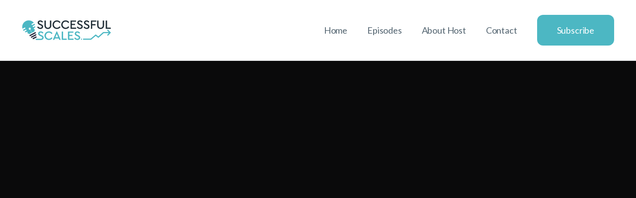

--- FILE ---
content_type: text/html
request_url: https://www.successfulscales.com/episode/ep-90-building-growing-an-aggregator-company-from-scratch-with-gilad-warter-cmo-co-founder-of-enso-brands
body_size: 9646
content:
<!DOCTYPE html><!-- Last Published: Thu Jan 08 2026 10:18:31 GMT+0000 (Coordinated Universal Time) --><html data-wf-domain="www.successfulscales.com" data-wf-page="610aefd25213a7285a3203ce" data-wf-site="5ff75653fb41586a99d48c85" lang="en-PH" data-wf-collection="610aefd25213a7c0d63203dc" data-wf-item-slug="ep-90-building-growing-an-aggregator-company-from-scratch-with-gilad-warter-cmo-co-founder-of-enso-brands"><head><meta charset="utf-8"/><title>Ep 90: Building &amp; Growing an Aggregator Company From Scratch with Gilad Warter - CMO &amp; Co-Founder of Enso Brands</title><meta content="Gilad started selling on Amazon in early 2015. Without much prior experience, he and his brother started their PL journey and built two brands together. Over time, they opened an agency named AdvantiQs and built a team. They provided full account management services for clients in the US and Israel." name="description"/><meta content="Ep 90: Building &amp; Growing an Aggregator Company From Scratch with Gilad Warter - CMO &amp; Co-Founder of Enso Brands" property="og:title"/><meta content="Gilad started selling on Amazon in early 2015. Without much prior experience, he and his brother started their PL journey and built two brands together. Over time, they opened an agency named AdvantiQs and built a team. They provided full account management services for clients in the US and Israel." property="og:description"/><meta content="https://cdn.prod.website-files.com/5ff75654af2f6085138a7568/634058d34bbe08924764731f_ep90%20audio.png" property="og:image"/><meta content="Ep 90: Building &amp; Growing an Aggregator Company From Scratch with Gilad Warter - CMO &amp; Co-Founder of Enso Brands" property="twitter:title"/><meta content="Gilad started selling on Amazon in early 2015. Without much prior experience, he and his brother started their PL journey and built two brands together. Over time, they opened an agency named AdvantiQs and built a team. They provided full account management services for clients in the US and Israel." property="twitter:description"/><meta content="https://cdn.prod.website-files.com/5ff75654af2f6085138a7568/634058d34bbe08924764731f_ep90%20audio.png" property="twitter:image"/><meta property="og:type" content="website"/><meta content="summary_large_image" name="twitter:card"/><meta content="width=device-width, initial-scale=1" name="viewport"/><link href="https://cdn.prod.website-files.com/5ff75653fb41586a99d48c85/css/successful-scales.shared.674df66bb.min.css" rel="stylesheet" type="text/css" integrity="sha384-Z032a725kQgPutMOMOnkUNljIAsx9v2VpuXmtCidh1wHlIS7sBT8TIGirnB+5dXe" crossorigin="anonymous"/><link href="https://fonts.googleapis.com" rel="preconnect"/><link href="https://fonts.gstatic.com" rel="preconnect" crossorigin="anonymous"/><script src="https://ajax.googleapis.com/ajax/libs/webfont/1.6.26/webfont.js" type="text/javascript"></script><script type="text/javascript">WebFont.load({  google: {    families: ["Lato:100,100italic,300,300italic,400,400italic,700,700italic,900,900italic","Ubuntu:300,300italic,400,400italic,500,500italic,700,700italic","Varela Round:400","Montserrat:100,100italic,200,200italic,300,300italic,400,400italic,500,500italic,600,600italic,700,700italic,800,800italic,900,900italic","Manrope:200,300,regular,500,600,700,800"]  }});</script><script type="text/javascript">!function(o,c){var n=c.documentElement,t=" w-mod-";n.className+=t+"js",("ontouchstart"in o||o.DocumentTouch&&c instanceof DocumentTouch)&&(n.className+=t+"touch")}(window,document);</script><link href="https://cdn.prod.website-files.com/5ff75653fb41586a99d48c85/601104ff63495216070ecb21_SuccessfulScales_Icon-012621-01.png" rel="shortcut icon" type="image/x-icon"/><link href="https://cdn.prod.website-files.com/5ff75653fb41586a99d48c85/6011053b20904494e89bc6e2_SuccessfulScales_Icon-012621-02.png" rel="apple-touch-icon"/><link href="https://www.successfulscales.com/episode/ep-90-building-growing-an-aggregator-company-from-scratch-with-gilad-warter-cmo-co-founder-of-enso-brands" rel="canonical"/><script async="" src="https://www.googletagmanager.com/gtag/js?id=G-PPZ88CXTS1"></script><script type="text/javascript">window.dataLayer = window.dataLayer || [];function gtag(){dataLayer.push(arguments);}gtag('js', new Date());gtag('config', 'G-PPZ88CXTS1', {'anonymize_ip': false});</script><meta name="robots" content="index, follow">

<script>
    (function(h,o,t,j,a,r){
        h.hj=h.hj||function(){(h.hj.q=h.hj.q||[]).push(arguments)};
        h._hjSettings={hjid:2729889,hjsv:6};
        a=o.getElementsByTagName('head')[0];
        r=o.createElement('script');r.async=1;
        r.src=t+h._hjSettings.hjid+j+h._hjSettings.hjsv;
        a.appendChild(r);
    })(window,document,'https://static.hotjar.com/c/hotjar-','.js?sv=');
</script>


</head><body><div class="page-wrapper"><div data-animation="over-left" class="header w-nav" data-easing2="ease" data-easing="ease" data-collapse="medium" data-w-id="58db7844-5919-d71b-dd74-2323ed8dffe9" role="banner" data-duration="400" id="Header"><div class="header-wrapper"><a href="/" class="brand w-nav-brand"><img src="https://cdn.prod.website-files.com/5ff75653fb41586a99d48c85/6011fa80fa7b25831eb500c8_SuccessfulScales_Logo-012621-01.svg" alt="" width="0" data-w-id="58db7844-5919-d71b-dd74-2323ed8dffec" class="header-logo"/></a><nav role="navigation" class="nav-menu container-default-1256px w-nav-menu"><a data-w-id="58db7844-5919-d71b-dd74-2323ed8dfff0" href="/" class="nav-link">Home</a><a data-w-id="31fd5ee0-80cd-2105-bc71-643a3dc97e24" href="/about" class="nav-link hide-on-desktop">About</a><a data-w-id="37f6a24c-749f-4f24-9fff-d9a1d5184aff" href="/episodes" class="nav-link">Episodes</a><a data-w-id="58db7844-5919-d71b-dd74-2323ed8dfff3" href="/host" class="nav-link">About Host</a><a data-w-id="541e8d79-2fe9-693f-de98-09e443704014" href="/contact-us" class="nav-link">Contact</a><div class="header-button-wrapper"><a data-w-id="58db7844-5919-d71b-dd74-2323ed8dfff9" href="https://youtube.com/channel/UCr57ZUhlpZw3cNfybDNku9A?reload=9" target="_blank" class="button-primary mobile w-button">Subscribe</a></div></nav><div data-w-id="58db7844-5919-d71b-dd74-2323ed8dfffb" class="menu-button w-nav-button"><div data-is-ix2-target="1" class="menu-button-icon" data-w-id="570b85af-dffd-6449-ad9a-a4645b7c6ea9" data-animation-type="lottie" data-src="https://cdn.prod.website-files.com/5ff75653fb41586a99d48c85/5ff75654af2f604e398a75d5_lottieflow-menu-nav-07-0A0A0B-easey.json" data-loop="0" data-direction="1" data-autoplay="0" data-renderer="svg" data-default-duration="2.4791666666666665" data-duration="0" data-ix2-initial-state="0"></div></div></div></div><div class="section episode-single-hero"><div class="container-default-1256px"><div class="episode-single-hero-wrapper"><div class="split-content episode-single-hero"><a data-w-id="b9dcf836-b822-4e89-f8e4-77323cdbdb0d" style="-webkit-transform:translate3d(0, 100PX, 0) scale3d(0.8, 0.8, 1) rotateX(0) rotateY(0) rotateZ(0) skew(0, 0);-moz-transform:translate3d(0, 100PX, 0) scale3d(0.8, 0.8, 1) rotateX(0) rotateY(0) rotateZ(0) skew(0, 0);-ms-transform:translate3d(0, 100PX, 0) scale3d(0.8, 0.8, 1) rotateX(0) rotateY(0) rotateZ(0) skew(0, 0);transform:translate3d(0, 100PX, 0) scale3d(0.8, 0.8, 1) rotateX(0) rotateY(0) rotateZ(0) skew(0, 0);opacity:0" href="/category/entrepreneurship" class="category-episode single-hero w-inline-block"><div>Entrepreneurship</div></a><h1 data-w-id="349bd933-a4f7-07e9-b5a8-c0472bf97057" style="-webkit-transform:translate3d(0, 100PX, 0) scale3d(0.8, 0.8, 1) rotateX(0) rotateY(0) rotateZ(0) skew(0, 0);-moz-transform:translate3d(0, 100PX, 0) scale3d(0.8, 0.8, 1) rotateX(0) rotateY(0) rotateZ(0) skew(0, 0);-ms-transform:translate3d(0, 100PX, 0) scale3d(0.8, 0.8, 1) rotateX(0) rotateY(0) rotateZ(0) skew(0, 0);transform:translate3d(0, 100PX, 0) scale3d(0.8, 0.8, 1) rotateX(0) rotateY(0) rotateZ(0) skew(0, 0);opacity:0" class="white-text">Ep 90: Building &amp; Growing an Aggregator Company From Scratch with Gilad Warter - CMO &amp; Co-Founder of Enso Brands</h1><div data-w-id="87fc16ca-b53e-c313-1ec0-dc9ca157c72a" style="opacity:0" class="author-wrapper"><a href="/host" class="author-picture-link w-inline-block"><img src="https://cdn.prod.website-files.com/5ff75653fb41586a99d48c85/601d73773dc441566fb6e3dc_Yoni_v2.png" width="41.5" sizes="72px" srcset="https://cdn.prod.website-files.com/5ff75653fb41586a99d48c85/601d73773dc441566fb6e3dc_Yoni_v2-p-500.png 500w, https://cdn.prod.website-files.com/5ff75653fb41586a99d48c85/601d73773dc441566fb6e3dc_Yoni_v2-p-800.png 800w, https://cdn.prod.website-files.com/5ff75653fb41586a99d48c85/601d73773dc441566fb6e3dc_Yoni_v2.png 1080w" alt="" class="author-picture"/></a><div class="author-content-wrapper"><a href="/host" class="author-name-link w-inline-block"><div class="author-name">Yoni Kozminski</div></a><div class="date-wrapper"><div class="episode-date v2">October 7, 2022</div><div class="spacer episode-single-hero"></div><div class="episode-duration v2">39</div><div class="episode-duration v2"> MIN</div></div></div></div></div><div data-w-id="4e2409e4-bfe5-5cb3-a04f-c4780025dd2a" style="opacity:0" class="platforms-box"><div class="platforms-single-wrapper"><div class="title platforrms-single">Listen to this episode on your favorite platform!</div><div class="platform-icons-wrapper"><a href="https://podcasts.apple.com/au/podcast/ep-90-building-growing-an-aggregator-company-from/id1553003378?i=1000581914665" class="platform-icon w-inline-block"><img src="https://cdn.prod.website-files.com/5ff75653fb41586a99d48c85/5ff75654af2f60524d8a760e_icon-platform-episode-single-01-radio-template.svg" alt=""/></a><a href="https://open.spotify.com/episode/7JuDntP0nIUUMt6yTJLAPL" class="platform-icon w-inline-block"><img src="https://cdn.prod.website-files.com/5ff75653fb41586a99d48c85/5ff75654af2f60d52f8a7607_icon-platform-episode-single-02-radio-template.svg" alt=""/></a><a href="https://podcasts.google.com/feed/aHR0cHM6Ly9hbmNob3IuZm0vcy80NzJhMDgwNC9wb2RjYXN0L3Jzcw/episode/ZmVkMjI0ODEtNDk0MC00MWI1LTkyNjgtZDBjNGVmNGNjZmQ2?sa=X&amp;ved=0CAUQkfYCahcKEwiwud6Zys76AhUAAAAAHQAAAAAQAQ" class="platform-icon w-inline-block"><img src="https://cdn.prod.website-files.com/5ff75653fb41586a99d48c85/5ff75654af2f6066af8a7608_icon-platform-episode-single-03-radio-template.svg" alt=""/></a><a href="https://anchor.fm/yonkoz/episodes/Ep-90-Building--Growing-an-Aggregator-Company-From-Scratch-with-Gilad-Warter---CMO--Co-Founder-of-Enso-Brands-e1ou3uv/a-a8la7g6" class="platform-icon w-inline-block"><img src="https://cdn.prod.website-files.com/5ff75653fb41586a99d48c85/5ff75654af2f6065778a760c_icon-platform-episode-single-04-radio-template.svg" alt=""/></a><a href="#" class="platform-icon w-inline-block w-condition-invisible"><img src="https://cdn.prod.website-files.com/5ff75653fb41586a99d48c85/5ff75654af2f603f6e8a760d_icon-platform-episode-single-05-radio-template.svg" alt=""/></a></div></div></div></div></div></div><div class="section episode"><div class="container-large-1050px"><div data-w-id="c75734a0-b045-794d-f20d-3df20a025c29" style="opacity:0" class="episode-card-content"><img alt="" src="https://cdn.prod.website-files.com/5ff75654af2f6085138a7568/634058d34bbe08924764731f_ep90%20audio.png" sizes="(max-width: 479px) 85vw, (max-width: 767px) 89vw, 242px" srcset="https://cdn.prod.website-files.com/5ff75654af2f6085138a7568/634058d34bbe08924764731f_ep90%20audio-p-500.png 500w, https://cdn.prod.website-files.com/5ff75654af2f6085138a7568/634058d34bbe08924764731f_ep90%20audio-p-800.png 800w, https://cdn.prod.website-files.com/5ff75654af2f6085138a7568/634058d34bbe08924764731f_ep90%20audio.png 1080w" class="episode-cover episode"/><div class="episode-card-details"><div class="category-wrapper"><a href="/category/entrepreneurship" class="category-episode w-inline-block"><div>Entrepreneurship</div></a><div class="date-wrapper"><div class="episode-date">October 7, 2022</div><div class="spacer episode-card-date"></div><div class="episode-duration">39</div><div class="episode-duration"> MIN</div></div></div><h3 class="special-4">Ep 90: Building &amp; Growing an Aggregator Company From Scratch with Gilad Warter - CMO &amp; Co-Founder of Enso Brands</h3><p class="mg-bottom-20px">Gilad started selling on Amazon in early 2015. Without much prior experience, he and his brother started their PL journey and built two brands together. Over time, they opened an agency named AdvantiQs and built a team. They provided full account management services for clients in the US and Israel. </p><div class="_2-buttons episode-card"><a href="#" class="lightbox-episode w-inline-block w-lightbox"><div class="button-secondary episode-page"><div class="button-play-content-wrapper"><div class="play-icon small"></div><div class="play-button-text">Play Episode</div></div></div><script type="application/json" class="w-json">{
  "items": [
    {
      "url": "https://youtu.be/Id3hTk8Vtyc",
      "originalUrl": "https://youtu.be/Id3hTk8Vtyc",
      "width": 854,
      "height": 480,
      "thumbnailUrl": "https://i.ytimg.com/vi/Id3hTk8Vtyc/hqdefault.jpg",
      "html": "<iframe class=\"embedly-embed\" src=\"//cdn.embedly.com/widgets/media.html?src=https%3A%2F%2Fwww.youtube.com%2Fembed%2FId3hTk8Vtyc%3Ffeature%3Doembed&display_name=YouTube&url=https%3A%2F%2Fwww.youtube.com%2Fwatch%3Fv%3DId3hTk8Vtyc&image=https%3A%2F%2Fi.ytimg.com%2Fvi%2FId3hTk8Vtyc%2Fhqdefault.jpg&key=96f1f04c5f4143bcb0f2e68c87d65feb&type=text%2Fhtml&schema=youtube\" width=\"854\" height=\"480\" scrolling=\"no\" title=\"YouTube embed\" frameborder=\"0\" allow=\"autoplay; fullscreen\" allowfullscreen=\"true\"></iframe>",
      "type": "video"
    }
  ],
  "group": ""
}</script></a><div class="spacer buttons"></div><a href="#Transcript" class="button-secondary episode-card w-button">View Transcript</a></div></div></div><div class="rich-text-wrapper"><div id="Episode" data-w-id="e8b4cef2-b511-6e36-9250-60ddf5efee39" style="opacity:0" class="rich-text w-richtext"><p>Gilad started selling on Amazon in early 2015. Without much prior experience, he and his brother started their PL journey and built two brands together. Over time, they opened an agency named AdvantiQs and built a team. They provided full account management services for clients in the US and Israel. </p><p>In late 2020, they decided to take the business to the next level and jump into the booming aggregator space. They have since then slowly shifted their focus to acquisitions and rebranded as Enso Brands.</p><p>Check out &amp; subscribe to their newsletter here: <a href="https://ensobrands.com/newsletter">https://ensobrands.com/newsletter</a> - They share stories and insights in building their brands as aggregators who  started as sellers many years back. </p><p><br/></p><p><strong>Topics &amp; Timestamps:</strong></p><p>00:00 Guest Introduction</p><p>02:40 Episode start</p><p>03:26 Where/how the company started</p><p>09:12 The roadshow</p><p>14:22 Having a good team helps a CEO figure things out</p><p>15:48 Letting go of the agency Life</p><p>22:33 Understanding and working with the market to create opportunities</p><p>27:04 Learning from your struggles and losses</p><p>30:44 A Lesson from Thrasio</p><p>33:11 Do the work, get experience, grow</p><p>35:43 Working with Enso brands</p><p><br/></p><p>✨ <strong>Connect with our guest:</strong></p><p><a href="https://www.linkedin.com/in/gilad-warter-301260153/">https://www.linkedin.com/in/gilad-warter-301260153/</a></p><p><br/></p><p>✨ <strong>Connect with us on social media:</strong></p><p>Yoni on LinkedIn - <a href="https://www.linkedin.com/in/yonkoz/">https://linkedin.com/in/yonkoz/</a></p><p>Successful Scales on LinkedIn - <a href="https://www.linkedin.com/company/successful-scales/">https://linkedin.com/company/successful-scales/</a></p><p>Instagram - <a href="https://www.instagram.com/successfulscales">https://instagram.com/successfulscales</a></p><p>Facebook - <a href="https://facebook.com/successfulscales">https://facebook.com/successfulscales</a></p><p><br/></p><p>✨ <strong>More about us:</strong></p><p>MultiplyMii Staffing - <a href="https://www.multiplymii.com/">https://multiplymii.com</a></p><p>Escala Consulting - <a href="https://www.weareescala.com/">https://weareescala.com</a></p><p>South Col - <a href="https://www.southcol.co/">https://www.southcol.co</a></p><p>Successful Scales Podcast - <a href="https://www.successfulscales.com/">https://successfulscales.com</a></p><p><br/></p><p>✨ Download our FREE Financial Planning Template for Amazon Sellers: <a href="https://bit.ly/free-amazon-financial-template">https://bit.ly/free-amazon-financial-template</a></p><p><br/></p><p>✨ <strong>Full video episodes are also uploaded on YouTube:</strong></p><p>Subscribe here: <a href="https://youtube.com/successfulscales?sub_confirmation=1">https://youtube.com/successfulscales?sub_confirmation=1</a></p><p><br/></p><p>Successful Scales is sponsored by Global Wired Advisors - a leading digital investment bank with decades of merger and acquisition experience on online and e-commerce businesses and focused on optimizing the business sale process to increase the transactional value of your greatest asset</p><p><br/></p><p>Connect with Global Wired Advisors here - <a href="https://globalwiredadvisors.com/">https://globalwiredadvisors.com/</a></p><p><br/></p></div><div id="Transcript" class="divider episode-single"></div><div class="trascript-container"><h2 data-w-id="d9d199c8-d944-bf7d-7511-4c7d079ff24d" style="opacity:0" class="transcript-title">Episode Transcript</h2><div data-w-id="a057d738-288a-806e-e15d-e94845e781d6" style="opacity:0" class="rich-text w-richtext"><div class="w-embed w-script"><!--Podscribe (podscribe.ai) embed code-->
    <div id="podscribe-embed-root"></div>
    <script>
      var podscribeEmbedVars = {
        epId: 83910008,
        backgroundColor: 'white',
        font: undefined,
        fontColor: undefined,
        speakerFontColor: undefined,
        height: '600px',
        showEditButton: false,
        showSpeakers: true,
        showTimestamps: true
      };
    </script>
    <script src="https://app.podscribe.ai/static/js/embed.js"></script>
  <!--End Podscribe embed code--></div></div></div><div class="divider episode-single-v2"></div><div class="about-author-wrapper"><div class="top-content about-author"><div data-w-id="fc574a52-202c-28e2-2921-8971b4041132" style="opacity:0" class="about-author-top-content"><a href="/host" class="w-inline-block"><img class="about-author-picture" src="https://cdn.prod.website-files.com/5ff75653fb41586a99d48c85/601d73773dc441566fb6e3dc_Yoni_v2.png" width="101" alt="" style="opacity:0" sizes="100px" data-w-id="fc574a52-202c-28e2-2921-8971b4041133" srcset="https://cdn.prod.website-files.com/5ff75653fb41586a99d48c85/601d73773dc441566fb6e3dc_Yoni_v2-p-500.png 500w, https://cdn.prod.website-files.com/5ff75653fb41586a99d48c85/601d73773dc441566fb6e3dc_Yoni_v2-p-800.png 800w, https://cdn.prod.website-files.com/5ff75653fb41586a99d48c85/601d73773dc441566fb6e3dc_Yoni_v2.png 1080w"/></a><div class="author-content-wrapper"><a href="/host" class="about-author-name-link w-inline-block"><div class="about-author-name">Yoni Kozminski</div></a><div class="about-author-rol">Founder &amp; CEO - Escala &amp; MultiplyMii</div></div></div><div data-w-id="87a16fca-ed6f-f04d-e45b-c7a673d5e312" style="opacity:0" class="author-social-media-wrapper"><div class="w-layout-grid author-social-media-grid"><a href="https://www.facebook.com/yonikoz" class="author-social-media-link w-inline-block"><img src="https://cdn.prod.website-files.com/5ff75653fb41586a99d48c85/5ff75654af2f60fe098a7611_icon-social-media-01-radio-template.svg" alt=""/></a><a href="https://www.instagram.com/yonkoz/" class="author-social-media-link w-inline-block"><img src="https://cdn.prod.website-files.com/5ff75653fb41586a99d48c85/5ff75654af2f6015558a7613_icon-social-media-03-radio-template.svg" alt=""/></a></div></div></div><p data-w-id="1f1c15cb-ad20-015b-61bf-4c22b80de0bf" style="opacity:0">The host of Successful Scales by night and the CEO of Escala &amp; MultiplyMii by day with a burning desire to solve the problems that exist in scaling businesses. </p></div></div></div></div><div id="Subscribe" class="section padding-0px banner-v5"><div class="container-default-1256px"><div data-w-id="a7d00df9-2f8e-feed-be2b-3e1d413e6c1a" class="banner-cta"><div class="banner-cta-content-wrapper"><div class="split-content banner"><h2 data-w-id="a7d00df9-2f8e-feed-be2b-3e1d413e6c1d" class="title banner">Knowledge is power <br/>and I want more of it!</h2><p data-w-id="a7d00df9-2f8e-feed-be2b-3e1d413e6c1f" class="paragraph banner">If you like what you&#x27;re hearing then stay up to date on how all of the most successful eCommerce, Amazon and businesses in general got to where they sit today.</p></div><div data-hover="false" data-delay="0" class="dropdown-cta w-dropdown"><div data-w-id="a7d00df9-2f8e-feed-be2b-3e1d413e6c22" class="dropdown-cta-toggle white w-dropdown-toggle"><div class="dropdown-text-cta">Subscribe Now   <span class="dropdown-icon-cta"></span></div></div><nav class="dropdown-menu-cta w-dropdown-list"><div class="w-layout-grid dropdown-platform-grid"><a href="https://anchor.fm/yonkoz" target="_blank" class="dropdown-link w-inline-block"><img src="https://cdn.prod.website-files.com/5ff75653fb41586a99d48c85/5ff75654af2f60448d8a75cd_Icon-platform-04-radio-template.svg" alt="" class="dropdown-icon-link"/><div>Anchor</div></a><a href="https://pca.st/x5eyni70" target="_blank" class="dropdown-link w-inline-block"><img src="https://cdn.prod.website-files.com/5ff75653fb41586a99d48c85/5ff75654af2f609c198a75d3_Icon-platform-06-radio-template.svg" alt="" class="dropdown-icon-link"/><div>Pocket Casts</div></a><a href="https://open.spotify.com/show/1vpQtlzbJrqtF2J4NbmGxY" target="_blank" class="dropdown-link w-inline-block"><img src="https://cdn.prod.website-files.com/5ff75653fb41586a99d48c85/5ff75654af2f60179e8a75cf_Icon-platform-03-radio-template.svg" alt="" class="dropdown-icon-link"/><div>Spotify</div></a><a href="https://www.youtube.com/channel/UCr57ZUhlpZw3cNfybDNku9A" class="dropdown-link w-inline-block"><img src="https://cdn.prod.website-files.com/5ff75653fb41586a99d48c85/60258304d7454ca112c18aaa_5ff75654af2f6059658a75bc_Icon-platform-podcast-youtube-radio-template.svg" width="40" height="40" alt="" class="dropdown-icon-link"/><div>Youtube</div></a><a href="https://podcasts.apple.com/au/podcast/successful-scales/id1553003378" target="_blank" class="dropdown-link w-inline-block"><img src="https://cdn.prod.website-files.com/5ff75653fb41586a99d48c85/5ff75654af2f6007158a75cc_Icon-platform-01-radio-template.svg" alt="" class="dropdown-icon-link"/><div>Apple Podcasts</div></a><a href="https://podcasts.google.com/feed/aHR0cHM6Ly9hbmNob3IuZm0vcy80NzJhMDgwNC9wb2RjYXN0L3Jzcw==" target="_blank" class="dropdown-link w-inline-block"><img src="https://cdn.prod.website-files.com/5ff75653fb41586a99d48c85/5ff75654af2f60ae9e8a75d4_Icon-platform-05-radio-template.svg" alt="" class="dropdown-icon-link"/><div>Google Podcasts</div></a><a href="https://www.stitcher.com/show/successful-scales" class="dropdown-link w-inline-block"><img src="https://cdn.prod.website-files.com/5ff75653fb41586a99d48c85/60d4be5c2dae5b1bb9c8d4a9_stitcher-logo-png-download-500500-free-transparent-stitcher-stitcher-logo-png-400_400.png" alt="" class="dropdown-icon-link"/><div>Stitcher</div></a></div></nav></div></div></div></div></div><div class="section latest-episodes-single"><div class="container-default-1256px"><h2 data-w-id="9f74a7e4-b25e-7cdb-47b3-2be3bd646880" style="-webkit-transform:translate3d(0, 100PX, 0) scale3d(0.8, 0.8, 1) rotateX(0) rotateY(0) rotateZ(0) skew(0, 0);-moz-transform:translate3d(0, 100PX, 0) scale3d(0.8, 0.8, 1) rotateX(0) rotateY(0) rotateZ(0) skew(0, 0);-ms-transform:translate3d(0, 100PX, 0) scale3d(0.8, 0.8, 1) rotateX(0) rotateY(0) rotateZ(0) skew(0, 0);transform:translate3d(0, 100PX, 0) scale3d(0.8, 0.8, 1) rotateX(0) rotateY(0) rotateZ(0) skew(0, 0);opacity:0" class="special-text-2 v4">Latest Episodes —</h2><div class="w-dyn-list"><div role="list" class="latest-episodes-single-grid w-dyn-items"><div data-w-id="324d8e0a-e8c7-85b3-0152-fe572af798b6" style="opacity:0" role="listitem" class="featured-episode w-dyn-item"><a data-w-id="324d8e0a-e8c7-85b3-0152-fe572af798b7" href="/episode/ai-customer-obsession-company-growth-inside-credibly-with-ryan-rosett" class="featured-episode-content w-inline-block"><img alt="" src="https://cdn.prod.website-files.com/5ff75654af2f6085138a7568/6943a2e273a0132fca157928_Episode%20102%20-%20Ryan%20Rosett%20-%20Youtube%20Thumbnail.png" sizes="(max-width: 479px) 93vw, 100vw" srcset="https://cdn.prod.website-files.com/5ff75654af2f6085138a7568/6943a2e273a0132fca157928_Episode%20102%20-%20Ryan%20Rosett%20-%20Youtube%20Thumbnail-p-500.png 500w, https://cdn.prod.website-files.com/5ff75654af2f6085138a7568/6943a2e273a0132fca157928_Episode%20102%20-%20Ryan%20Rosett%20-%20Youtube%20Thumbnail-p-800.png 800w, https://cdn.prod.website-files.com/5ff75654af2f6085138a7568/6943a2e273a0132fca157928_Episode%20102%20-%20Ryan%20Rosett%20-%20Youtube%20Thumbnail-p-1080.png 1080w, https://cdn.prod.website-files.com/5ff75654af2f6085138a7568/6943a2e273a0132fca157928_Episode%20102%20-%20Ryan%20Rosett%20-%20Youtube%20Thumbnail.png 1280w" class="featured-image"/><div class="split-content featured-episode"><div class="date-wrapper featured"><div class="episode-date">December 18, 2025</div><div class="spacer episode-card-date"></div><div class="episode-duration">31</div><div class="episode-duration"> MIN</div></div><h3 style="color:rgb(10,10,11)" class="special-4">EP 102: AI, Customer Obsession &amp; Company Growth: Inside Credibly with Ryan Rosett</h3></div></a></div><div data-w-id="324d8e0a-e8c7-85b3-0152-fe572af798b6" style="opacity:0" role="listitem" class="featured-episode w-dyn-item"><a data-w-id="324d8e0a-e8c7-85b3-0152-fe572af798b7" href="/episode/ep-101-how-to-break-your-business-growth-plateau-with-danielle-fauteaux-of-momentum-consulting" class="featured-episode-content w-inline-block"><img alt="" src="https://cdn.prod.website-files.com/5ff75654af2f6085138a7568/692e96265042a54288638de7_Episode%20101%20-%20Danielle%20Fauteaux%20-%20Youtube%20Thumbnail.png" sizes="(max-width: 479px) 93vw, 100vw" srcset="https://cdn.prod.website-files.com/5ff75654af2f6085138a7568/692e96265042a54288638de7_Episode%20101%20-%20Danielle%20Fauteaux%20-%20Youtube%20Thumbnail-p-500.png 500w, https://cdn.prod.website-files.com/5ff75654af2f6085138a7568/692e96265042a54288638de7_Episode%20101%20-%20Danielle%20Fauteaux%20-%20Youtube%20Thumbnail-p-800.png 800w, https://cdn.prod.website-files.com/5ff75654af2f6085138a7568/692e96265042a54288638de7_Episode%20101%20-%20Danielle%20Fauteaux%20-%20Youtube%20Thumbnail-p-1080.png 1080w, https://cdn.prod.website-files.com/5ff75654af2f6085138a7568/692e96265042a54288638de7_Episode%20101%20-%20Danielle%20Fauteaux%20-%20Youtube%20Thumbnail.png 1280w" class="featured-image"/><div class="split-content featured-episode"><div class="date-wrapper featured"><div class="episode-date">December 2, 2025</div><div class="spacer episode-card-date"></div><div class="episode-duration">42</div><div class="episode-duration"> MIN</div></div><h3 style="color:rgb(10,10,11)" class="special-4">EP 101: How to Break Your Business Growth Plateau | With Danielle Fauteaux of Momentum Consulting</h3></div></a></div><div data-w-id="324d8e0a-e8c7-85b3-0152-fe572af798b6" style="opacity:0" role="listitem" class="featured-episode w-dyn-item"><a data-w-id="324d8e0a-e8c7-85b3-0152-fe572af798b7" href="/episode/ep-100-expert-insights-on-growth-and-exits-from-saul-cohen-ceo-of-the-expert-eye" class="featured-episode-content w-inline-block"><img alt="" src="https://cdn.prod.website-files.com/5ff75654af2f6085138a7568/68c4512c8285dfdd2d8f886b_Episode%20100%20-%20Saul%20Cohen%20-%20Youtube%20Thumbnail.jpg" sizes="(max-width: 479px) 93vw, 100vw" srcset="https://cdn.prod.website-files.com/5ff75654af2f6085138a7568/68c4512c8285dfdd2d8f886b_Episode%20100%20-%20Saul%20Cohen%20-%20Youtube%20Thumbnail-p-500.jpg 500w, https://cdn.prod.website-files.com/5ff75654af2f6085138a7568/68c4512c8285dfdd2d8f886b_Episode%20100%20-%20Saul%20Cohen%20-%20Youtube%20Thumbnail-p-800.jpg 800w, https://cdn.prod.website-files.com/5ff75654af2f6085138a7568/68c4512c8285dfdd2d8f886b_Episode%20100%20-%20Saul%20Cohen%20-%20Youtube%20Thumbnail-p-1080.jpg 1080w, https://cdn.prod.website-files.com/5ff75654af2f6085138a7568/68c4512c8285dfdd2d8f886b_Episode%20100%20-%20Saul%20Cohen%20-%20Youtube%20Thumbnail-p-1600.jpg 1600w, https://cdn.prod.website-files.com/5ff75654af2f6085138a7568/68c4512c8285dfdd2d8f886b_Episode%20100%20-%20Saul%20Cohen%20-%20Youtube%20Thumbnail-p-2000.jpg 2000w, https://cdn.prod.website-files.com/5ff75654af2f6085138a7568/68c4512c8285dfdd2d8f886b_Episode%20100%20-%20Saul%20Cohen%20-%20Youtube%20Thumbnail-p-2600.jpg 2600w, https://cdn.prod.website-files.com/5ff75654af2f6085138a7568/68c4512c8285dfdd2d8f886b_Episode%20100%20-%20Saul%20Cohen%20-%20Youtube%20Thumbnail-p-3200.jpg 3200w, https://cdn.prod.website-files.com/5ff75654af2f6085138a7568/68c4512c8285dfdd2d8f886b_Episode%20100%20-%20Saul%20Cohen%20-%20Youtube%20Thumbnail.jpg 5333w" class="featured-image"/><div class="split-content featured-episode"><div class="date-wrapper featured"><div class="episode-date">September 13, 2025</div><div class="spacer episode-card-date"></div><div class="episode-duration">36</div><div class="episode-duration"> MIN</div></div><h3 style="color:rgb(10,10,11)" class="special-4">EP 100: Expert Insights on Growth and Exits from Saul Cohen, CEO of The Expert Eye</h3></div></a></div></div></div><div data-w-id="6fff68ea-ec95-f252-d2fb-2c76eecf47dd" style="opacity:0" class="vc-flex"><a href="/episodes" class="button-secondary large w-button">All  Episodes</a></div></div></div><footer id="Footer" class="footer"><div class="container-default-1256px"><div class="w-layout-grid footer-grid"><div id="w-node-a7d06e43-92b0-60de-0ef4-6d567af06062-ae2f46c5" data-w-id="a7d06e43-92b0-60de-0ef4-6d567af06062" class="footer-column"><div class="title footer">Menu</div><ul role="list" class="footer-nav"><li class="footer-nav-item"><a href="/" class="footer-nav-link">Home</a></li><li class="footer-nav-item"><a href="/about" class="footer-nav-link">About</a></li><li class="footer-nav-item"><a href="/host" class="footer-nav-link">Host</a></li><li class="footer-nav-item"><a href="/contact-us" class="footer-nav-link">Contact</a></li><li class="footer-nav-item"><a href="/episodes" class="footer-nav-link">Episodes</a></li></ul></div><div data-w-id="a7d06e43-92b0-60de-0ef4-6d567af06078" class="footer-column"></div><div id="w-node-a7d06e43-92b0-60de-0ef4-6d567af06088-ae2f46c5" data-w-id="a7d06e43-92b0-60de-0ef4-6d567af06088" class="footer-column"><div class="title footer">Listen to these episodes on your favorite platform!</div><div class="w-layout-grid footer-nav platforms"><a href="https://anchor.fm/yonkoz" class="platform-button w-inline-block"><img src="https://cdn.prod.website-files.com/5ff75653fb41586a99d48c85/5ff75654af2f607beb8a75c2_platform-podcast-05-radio-template.svg" alt=""/></a><a href="https://pca.st/x5eyni70" class="platform-button w-inline-block"><img src="https://cdn.prod.website-files.com/5ff75653fb41586a99d48c85/5ff75654af2f60419a8a75c3_platform-podcast-06-radio-template.svg" alt=""/></a><a href="https://open.spotify.com/show/1vpQtlzbJrqtF2J4NbmGxY" class="platform-button w-inline-block"><img src="https://cdn.prod.website-files.com/5ff75653fb41586a99d48c85/5ff75654af2f60c18a8a75c0_platform-podcast-02-radio-template.svg" alt=""/></a><a href="https://www.youtube.com/channel/UCr57ZUhlpZw3cNfybDNku9A" class="platform-button w-inline-block"><img src="https://cdn.prod.website-files.com/5ff75653fb41586a99d48c85/6023a8452797beee5fbc432b_5ff75654af2f6059658a75bc_platform-podcast-youtube-radio-template.svg" alt=""/></a><a id="w-node-_4f5f2c6f-0d7f-43b5-68b9-c54402051a2e-ae2f46c5" href="https://www.stitcher.com/show/successful-scales" class="platform-button w-inline-block"><img src="https://cdn.prod.website-files.com/5ff75653fb41586a99d48c85/60d4adcc02ba6b368835ea10_Stitcher.svg" alt=""/></a><a href="https://podcasts.apple.com/au/podcast/successful-scales/id1553003378" class="platform-button w-inline-block"><img src="https://cdn.prod.website-files.com/5ff75653fb41586a99d48c85/5ff75654af2f60acba8a75bb_platform-podcast-01-radio-template.svg" alt=""/></a></div></div></div><div class="divider footer-section"></div><div class="footer-bottom-desktop"><a data-w-id="1c12b837-a4d2-b9b3-cc8a-2e176d70184d" href="/" class="footer-logo w-inline-block"><img src="https://cdn.prod.website-files.com/5ff75653fb41586a99d48c85/60100acc6967413a0bcd0a9f_SuccessfulScales_Logo-012621-01.svg" alt=""/></a><div data-w-id="e78256c0-31f3-612a-7f91-4a214afb73a7" class="copyright">© Copyright 2025 Successful Scales</div><div data-w-id="99a3fd95-164f-891d-0fda-8375181be1a1" class="social-media-wrapper"><a href="https://www.facebook.com/" class="social-media-link w-inline-block"><div class="social-media-icon"></div></a><a href="https://twitter.com/" class="social-media-link w-inline-block"><div class="social-media-icon"></div></a><a href="https://www.instagram.com/successfulscales/" class="social-media-link w-inline-block"><div class="social-media-icon"></div></a></div></div><div class="footer-bottom-mobile"><div class="copyright-mobile-wrapper"><a href="#" class="footer-logo w-inline-block"><img src="https://cdn.prod.website-files.com/5ff75653fb41586a99d48c85/6011fa80fa7b25831eb500c8_SuccessfulScales_Logo-012621-01.svg" width="210" alt=""/></a><div class="social-media-wrapper"><a href="https://www.facebook.com/" class="social-media-link w-inline-block"><div class="social-media-icon"></div></a><a href="https://www.facebook.com/" class="social-media-link w-inline-block"><div class="social-media-icon"></div></a><a href="https://www.facebook.com/" class="social-media-link w-inline-block"><div class="social-media-icon"></div></a></div></div><div class="copyright">© Copyright 2020 Radio | Designed by <a href="#" class="footer-fine-print-link">BRIX Templates</a> - Powered by <a href="#" class="footer-fine-print-link">Webflow</a></div></div></div></footer></div><script src="https://d3e54v103j8qbb.cloudfront.net/js/jquery-3.5.1.min.dc5e7f18c8.js?site=5ff75653fb41586a99d48c85" type="text/javascript" integrity="sha256-9/aliU8dGd2tb6OSsuzixeV4y/faTqgFtohetphbbj0=" crossorigin="anonymous"></script><script src="https://cdn.prod.website-files.com/5ff75653fb41586a99d48c85/js/successful-scales.schunk.e0c428ff9737f919.js" type="text/javascript" integrity="sha384-ar82P9eriV3WGOD8Lkag3kPxxkFE9GSaSPalaC0MRlR/5aACGoFQNfyqt0dNuYvt" crossorigin="anonymous"></script><script src="https://cdn.prod.website-files.com/5ff75653fb41586a99d48c85/js/successful-scales.schunk.6020a82aaaf474dc.js" type="text/javascript" integrity="sha384-v8YZhWMTi4liTMLoI2cWrA9n+CjkTDXSHkQmytSRB5TSk+Mtmt3g16KY7rfJvKDK" crossorigin="anonymous"></script><script src="https://cdn.prod.website-files.com/5ff75653fb41586a99d48c85/js/successful-scales.bc49d3e7.fa2033e4df6734fc.js" type="text/javascript" integrity="sha384-wBrOYbMFlgS+rFT1uOzrhWFKKDz88lSdUXGt3mE428+GRPNxbwoBrZWhTz9SuXS9" crossorigin="anonymous"></script><script type="text/javascript">
_linkedin_partner_id = "3535986";
window._linkedin_data_partner_ids = window._linkedin_data_partner_ids || [];
window._linkedin_data_partner_ids.push(_linkedin_partner_id);
</script><script type="text/javascript">
(function(l) {
if (!l){window.lintrk = function(a,b){window.lintrk.q.push([a,b])};
window.lintrk.q=[]}
var s = document.getElementsByTagName("script")[0];
var b = document.createElement("script");
b.type = "text/javascript";b.async = true;
b.src = "https://snap.licdn.com/li.lms-analytics/insight.min.js";
s.parentNode.insertBefore(b, s);})(window.lintrk);
</script>
<noscript>
<img height="1" width="1" style="display:none;" alt="" src="https://px.ads.linkedin.com/collect/?pid=3535986&fmt=gif" />
</noscript></body></html>

--- FILE ---
content_type: text/css
request_url: https://cdn.prod.website-files.com/5ff75653fb41586a99d48c85/css/successful-scales.shared.674df66bb.min.css
body_size: 25264
content:
html{-webkit-text-size-adjust:100%;-ms-text-size-adjust:100%;font-family:sans-serif}body{margin:0}article,aside,details,figcaption,figure,footer,header,hgroup,main,menu,nav,section,summary{display:block}audio,canvas,progress,video{vertical-align:baseline;display:inline-block}audio:not([controls]){height:0;display:none}[hidden],template{display:none}a{background-color:#0000}a:active,a:hover{outline:0}abbr[title]{border-bottom:1px dotted}b,strong{font-weight:700}dfn{font-style:italic}h1{margin:.67em 0;font-size:2em}mark{color:#000;background:#ff0}small{font-size:80%}sub,sup{vertical-align:baseline;font-size:75%;line-height:0;position:relative}sup{top:-.5em}sub{bottom:-.25em}img{border:0}svg:not(:root){overflow:hidden}hr{box-sizing:content-box;height:0}pre{overflow:auto}code,kbd,pre,samp{font-family:monospace;font-size:1em}button,input,optgroup,select,textarea{color:inherit;font:inherit;margin:0}button{overflow:visible}button,select{text-transform:none}button,html input[type=button],input[type=reset]{-webkit-appearance:button;cursor:pointer}button[disabled],html input[disabled]{cursor:default}button::-moz-focus-inner,input::-moz-focus-inner{border:0;padding:0}input{line-height:normal}input[type=checkbox],input[type=radio]{box-sizing:border-box;padding:0}input[type=number]::-webkit-inner-spin-button,input[type=number]::-webkit-outer-spin-button{height:auto}input[type=search]{-webkit-appearance:none}input[type=search]::-webkit-search-cancel-button,input[type=search]::-webkit-search-decoration{-webkit-appearance:none}legend{border:0;padding:0}textarea{overflow:auto}optgroup{font-weight:700}table{border-collapse:collapse;border-spacing:0}td,th{padding:0}@font-face{font-family:webflow-icons;src:url([data-uri])format("truetype");font-weight:400;font-style:normal}[class^=w-icon-],[class*=\ w-icon-]{speak:none;font-variant:normal;text-transform:none;-webkit-font-smoothing:antialiased;-moz-osx-font-smoothing:grayscale;font-style:normal;font-weight:400;line-height:1;font-family:webflow-icons!important}.w-icon-slider-right:before{content:""}.w-icon-slider-left:before{content:""}.w-icon-nav-menu:before{content:""}.w-icon-arrow-down:before,.w-icon-dropdown-toggle:before{content:""}.w-icon-file-upload-remove:before{content:""}.w-icon-file-upload-icon:before{content:""}*{box-sizing:border-box}html{height:100%}body{color:#333;background-color:#fff;min-height:100%;margin:0;font-family:Arial,sans-serif;font-size:14px;line-height:20px}img{vertical-align:middle;max-width:100%;display:inline-block}html.w-mod-touch *{background-attachment:scroll!important}.w-block{display:block}.w-inline-block{max-width:100%;display:inline-block}.w-clearfix:before,.w-clearfix:after{content:" ";grid-area:1/1/2/2;display:table}.w-clearfix:after{clear:both}.w-hidden{display:none}.w-button{color:#fff;line-height:inherit;cursor:pointer;background-color:#3898ec;border:0;border-radius:0;padding:9px 15px;text-decoration:none;display:inline-block}input.w-button{-webkit-appearance:button}html[data-w-dynpage] [data-w-cloak]{color:#0000!important}.w-code-block{margin:unset}pre.w-code-block code{all:inherit}.w-optimization{display:contents}.w-webflow-badge,.w-webflow-badge>img{box-sizing:unset;width:unset;height:unset;max-height:unset;max-width:unset;min-height:unset;min-width:unset;margin:unset;padding:unset;float:unset;clear:unset;border:unset;border-radius:unset;background:unset;background-image:unset;background-position:unset;background-size:unset;background-repeat:unset;background-origin:unset;background-clip:unset;background-attachment:unset;background-color:unset;box-shadow:unset;transform:unset;direction:unset;font-family:unset;font-weight:unset;color:unset;font-size:unset;line-height:unset;font-style:unset;font-variant:unset;text-align:unset;letter-spacing:unset;-webkit-text-decoration:unset;text-decoration:unset;text-indent:unset;text-transform:unset;list-style-type:unset;text-shadow:unset;vertical-align:unset;cursor:unset;white-space:unset;word-break:unset;word-spacing:unset;word-wrap:unset;transition:unset}.w-webflow-badge{white-space:nowrap;cursor:pointer;box-shadow:0 0 0 1px #0000001a,0 1px 3px #0000001a;visibility:visible!important;opacity:1!important;z-index:2147483647!important;color:#aaadb0!important;overflow:unset!important;background-color:#fff!important;border-radius:3px!important;width:auto!important;height:auto!important;margin:0!important;padding:6px!important;font-size:12px!important;line-height:14px!important;text-decoration:none!important;display:inline-block!important;position:fixed!important;inset:auto 12px 12px auto!important;transform:none!important}.w-webflow-badge>img{position:unset;visibility:unset!important;opacity:1!important;vertical-align:middle!important;display:inline-block!important}h1,h2,h3,h4,h5,h6{margin-bottom:10px;font-weight:700}h1{margin-top:20px;font-size:38px;line-height:44px}h2{margin-top:20px;font-size:32px;line-height:36px}h3{margin-top:20px;font-size:24px;line-height:30px}h4{margin-top:10px;font-size:18px;line-height:24px}h5{margin-top:10px;font-size:14px;line-height:20px}h6{margin-top:10px;font-size:12px;line-height:18px}p{margin-top:0;margin-bottom:10px}blockquote{border-left:5px solid #e2e2e2;margin:0 0 10px;padding:10px 20px;font-size:18px;line-height:22px}figure{margin:0 0 10px}figcaption{text-align:center;margin-top:5px}ul,ol{margin-top:0;margin-bottom:10px;padding-left:40px}.w-list-unstyled{padding-left:0;list-style:none}.w-embed:before,.w-embed:after{content:" ";grid-area:1/1/2/2;display:table}.w-embed:after{clear:both}.w-video{width:100%;padding:0;position:relative}.w-video iframe,.w-video object,.w-video embed{border:none;width:100%;height:100%;position:absolute;top:0;left:0}fieldset{border:0;margin:0;padding:0}button,[type=button],[type=reset]{cursor:pointer;-webkit-appearance:button;border:0}.w-form{margin:0 0 15px}.w-form-done{text-align:center;background-color:#ddd;padding:20px;display:none}.w-form-fail{background-color:#ffdede;margin-top:10px;padding:10px;display:none}label{margin-bottom:5px;font-weight:700;display:block}.w-input,.w-select{color:#333;vertical-align:middle;background-color:#fff;border:1px solid #ccc;width:100%;height:38px;margin-bottom:10px;padding:8px 12px;font-size:14px;line-height:1.42857;display:block}.w-input::placeholder,.w-select::placeholder{color:#999}.w-input:focus,.w-select:focus{border-color:#3898ec;outline:0}.w-input[disabled],.w-select[disabled],.w-input[readonly],.w-select[readonly],fieldset[disabled] .w-input,fieldset[disabled] .w-select{cursor:not-allowed}.w-input[disabled]:not(.w-input-disabled),.w-select[disabled]:not(.w-input-disabled),.w-input[readonly],.w-select[readonly],fieldset[disabled]:not(.w-input-disabled) .w-input,fieldset[disabled]:not(.w-input-disabled) .w-select{background-color:#eee}textarea.w-input,textarea.w-select{height:auto}.w-select{background-color:#f3f3f3}.w-select[multiple]{height:auto}.w-form-label{cursor:pointer;margin-bottom:0;font-weight:400;display:inline-block}.w-radio{margin-bottom:5px;padding-left:20px;display:block}.w-radio:before,.w-radio:after{content:" ";grid-area:1/1/2/2;display:table}.w-radio:after{clear:both}.w-radio-input{float:left;margin:3px 0 0 -20px;line-height:normal}.w-file-upload{margin-bottom:10px;display:block}.w-file-upload-input{opacity:0;z-index:-100;width:.1px;height:.1px;position:absolute;overflow:hidden}.w-file-upload-default,.w-file-upload-uploading,.w-file-upload-success{color:#333;display:inline-block}.w-file-upload-error{margin-top:10px;display:block}.w-file-upload-default.w-hidden,.w-file-upload-uploading.w-hidden,.w-file-upload-error.w-hidden,.w-file-upload-success.w-hidden{display:none}.w-file-upload-uploading-btn{cursor:pointer;background-color:#fafafa;border:1px solid #ccc;margin:0;padding:8px 12px;font-size:14px;font-weight:400;display:flex}.w-file-upload-file{background-color:#fafafa;border:1px solid #ccc;flex-grow:1;justify-content:space-between;margin:0;padding:8px 9px 8px 11px;display:flex}.w-file-upload-file-name{font-size:14px;font-weight:400;display:block}.w-file-remove-link{cursor:pointer;width:auto;height:auto;margin-top:3px;margin-left:10px;padding:3px;display:block}.w-icon-file-upload-remove{margin:auto;font-size:10px}.w-file-upload-error-msg{color:#ea384c;padding:2px 0;display:inline-block}.w-file-upload-info{padding:0 12px;line-height:38px;display:inline-block}.w-file-upload-label{cursor:pointer;background-color:#fafafa;border:1px solid #ccc;margin:0;padding:8px 12px;font-size:14px;font-weight:400;display:inline-block}.w-icon-file-upload-icon,.w-icon-file-upload-uploading{width:20px;margin-right:8px;display:inline-block}.w-icon-file-upload-uploading{height:20px}.w-container{max-width:940px;margin-left:auto;margin-right:auto}.w-container:before,.w-container:after{content:" ";grid-area:1/1/2/2;display:table}.w-container:after{clear:both}.w-container .w-row{margin-left:-10px;margin-right:-10px}.w-row:before,.w-row:after{content:" ";grid-area:1/1/2/2;display:table}.w-row:after{clear:both}.w-row .w-row{margin-left:0;margin-right:0}.w-col{float:left;width:100%;min-height:1px;padding-left:10px;padding-right:10px;position:relative}.w-col .w-col{padding-left:0;padding-right:0}.w-col-1{width:8.33333%}.w-col-2{width:16.6667%}.w-col-3{width:25%}.w-col-4{width:33.3333%}.w-col-5{width:41.6667%}.w-col-6{width:50%}.w-col-7{width:58.3333%}.w-col-8{width:66.6667%}.w-col-9{width:75%}.w-col-10{width:83.3333%}.w-col-11{width:91.6667%}.w-col-12{width:100%}.w-hidden-main{display:none!important}@media screen and (max-width:991px){.w-container{max-width:728px}.w-hidden-main{display:inherit!important}.w-hidden-medium{display:none!important}.w-col-medium-1{width:8.33333%}.w-col-medium-2{width:16.6667%}.w-col-medium-3{width:25%}.w-col-medium-4{width:33.3333%}.w-col-medium-5{width:41.6667%}.w-col-medium-6{width:50%}.w-col-medium-7{width:58.3333%}.w-col-medium-8{width:66.6667%}.w-col-medium-9{width:75%}.w-col-medium-10{width:83.3333%}.w-col-medium-11{width:91.6667%}.w-col-medium-12{width:100%}.w-col-stack{width:100%;left:auto;right:auto}}@media screen and (max-width:767px){.w-hidden-main,.w-hidden-medium{display:inherit!important}.w-hidden-small{display:none!important}.w-row,.w-container .w-row{margin-left:0;margin-right:0}.w-col{width:100%;left:auto;right:auto}.w-col-small-1{width:8.33333%}.w-col-small-2{width:16.6667%}.w-col-small-3{width:25%}.w-col-small-4{width:33.3333%}.w-col-small-5{width:41.6667%}.w-col-small-6{width:50%}.w-col-small-7{width:58.3333%}.w-col-small-8{width:66.6667%}.w-col-small-9{width:75%}.w-col-small-10{width:83.3333%}.w-col-small-11{width:91.6667%}.w-col-small-12{width:100%}}@media screen and (max-width:479px){.w-container{max-width:none}.w-hidden-main,.w-hidden-medium,.w-hidden-small{display:inherit!important}.w-hidden-tiny{display:none!important}.w-col{width:100%}.w-col-tiny-1{width:8.33333%}.w-col-tiny-2{width:16.6667%}.w-col-tiny-3{width:25%}.w-col-tiny-4{width:33.3333%}.w-col-tiny-5{width:41.6667%}.w-col-tiny-6{width:50%}.w-col-tiny-7{width:58.3333%}.w-col-tiny-8{width:66.6667%}.w-col-tiny-9{width:75%}.w-col-tiny-10{width:83.3333%}.w-col-tiny-11{width:91.6667%}.w-col-tiny-12{width:100%}}.w-widget{position:relative}.w-widget-map{width:100%;height:400px}.w-widget-map label{width:auto;display:inline}.w-widget-map img{max-width:inherit}.w-widget-map .gm-style-iw{text-align:center}.w-widget-map .gm-style-iw>button{display:none!important}.w-widget-twitter{overflow:hidden}.w-widget-twitter-count-shim{vertical-align:top;text-align:center;background:#fff;border:1px solid #758696;border-radius:3px;width:28px;height:20px;display:inline-block;position:relative}.w-widget-twitter-count-shim *{pointer-events:none;-webkit-user-select:none;user-select:none}.w-widget-twitter-count-shim .w-widget-twitter-count-inner{text-align:center;color:#999;font-family:serif;font-size:15px;line-height:12px;position:relative}.w-widget-twitter-count-shim .w-widget-twitter-count-clear{display:block;position:relative}.w-widget-twitter-count-shim.w--large{width:36px;height:28px}.w-widget-twitter-count-shim.w--large .w-widget-twitter-count-inner{font-size:18px;line-height:18px}.w-widget-twitter-count-shim:not(.w--vertical){margin-left:5px;margin-right:8px}.w-widget-twitter-count-shim:not(.w--vertical).w--large{margin-left:6px}.w-widget-twitter-count-shim:not(.w--vertical):before,.w-widget-twitter-count-shim:not(.w--vertical):after{content:" ";pointer-events:none;border:solid #0000;width:0;height:0;position:absolute;top:50%;left:0}.w-widget-twitter-count-shim:not(.w--vertical):before{border-width:4px;border-color:#75869600 #5d6c7b #75869600 #75869600;margin-top:-4px;margin-left:-9px}.w-widget-twitter-count-shim:not(.w--vertical).w--large:before{border-width:5px;margin-top:-5px;margin-left:-10px}.w-widget-twitter-count-shim:not(.w--vertical):after{border-width:4px;border-color:#fff0 #fff #fff0 #fff0;margin-top:-4px;margin-left:-8px}.w-widget-twitter-count-shim:not(.w--vertical).w--large:after{border-width:5px;margin-top:-5px;margin-left:-9px}.w-widget-twitter-count-shim.w--vertical{width:61px;height:33px;margin-bottom:8px}.w-widget-twitter-count-shim.w--vertical:before,.w-widget-twitter-count-shim.w--vertical:after{content:" ";pointer-events:none;border:solid #0000;width:0;height:0;position:absolute;top:100%;left:50%}.w-widget-twitter-count-shim.w--vertical:before{border-width:5px;border-color:#5d6c7b #75869600 #75869600;margin-left:-5px}.w-widget-twitter-count-shim.w--vertical:after{border-width:4px;border-color:#fff #fff0 #fff0;margin-left:-4px}.w-widget-twitter-count-shim.w--vertical .w-widget-twitter-count-inner{font-size:18px;line-height:22px}.w-widget-twitter-count-shim.w--vertical.w--large{width:76px}.w-background-video{color:#fff;height:500px;position:relative;overflow:hidden}.w-background-video>video{object-fit:cover;z-index:-100;background-position:50%;background-size:cover;width:100%;height:100%;margin:auto;position:absolute;inset:-100%}.w-background-video>video::-webkit-media-controls-start-playback-button{-webkit-appearance:none;display:none!important}.w-background-video--control{background-color:#0000;padding:0;position:absolute;bottom:1em;right:1em}.w-background-video--control>[hidden]{display:none!important}.w-slider{text-align:center;clear:both;-webkit-tap-highlight-color:#0000;tap-highlight-color:#0000;background:#ddd;height:300px;position:relative}.w-slider-mask{z-index:1;white-space:nowrap;height:100%;display:block;position:relative;left:0;right:0;overflow:hidden}.w-slide{vertical-align:top;white-space:normal;text-align:left;width:100%;height:100%;display:inline-block;position:relative}.w-slider-nav{z-index:2;text-align:center;-webkit-tap-highlight-color:#0000;tap-highlight-color:#0000;height:40px;margin:auto;padding-top:10px;position:absolute;inset:auto 0 0}.w-slider-nav.w-round>div{border-radius:100%}.w-slider-nav.w-num>div{font-size:inherit;line-height:inherit;width:auto;height:auto;padding:.2em .5em}.w-slider-nav.w-shadow>div{box-shadow:0 0 3px #3336}.w-slider-nav-invert{color:#fff}.w-slider-nav-invert>div{background-color:#2226}.w-slider-nav-invert>div.w-active{background-color:#222}.w-slider-dot{cursor:pointer;background-color:#fff6;width:1em;height:1em;margin:0 3px .5em;transition:background-color .1s,color .1s;display:inline-block;position:relative}.w-slider-dot.w-active{background-color:#fff}.w-slider-dot:focus{outline:none;box-shadow:0 0 0 2px #fff}.w-slider-dot:focus.w-active{box-shadow:none}.w-slider-arrow-left,.w-slider-arrow-right{cursor:pointer;color:#fff;-webkit-tap-highlight-color:#0000;tap-highlight-color:#0000;-webkit-user-select:none;user-select:none;width:80px;margin:auto;font-size:40px;position:absolute;inset:0;overflow:hidden}.w-slider-arrow-left [class^=w-icon-],.w-slider-arrow-right [class^=w-icon-],.w-slider-arrow-left [class*=\ w-icon-],.w-slider-arrow-right [class*=\ w-icon-]{position:absolute}.w-slider-arrow-left:focus,.w-slider-arrow-right:focus{outline:0}.w-slider-arrow-left{z-index:3;right:auto}.w-slider-arrow-right{z-index:4;left:auto}.w-icon-slider-left,.w-icon-slider-right{width:1em;height:1em;margin:auto;inset:0}.w-slider-aria-label{clip:rect(0 0 0 0);border:0;width:1px;height:1px;margin:-1px;padding:0;position:absolute;overflow:hidden}.w-slider-force-show{display:block!important}.w-dropdown{text-align:left;z-index:900;margin-left:auto;margin-right:auto;display:inline-block;position:relative}.w-dropdown-btn,.w-dropdown-toggle,.w-dropdown-link{vertical-align:top;color:#222;text-align:left;white-space:nowrap;margin-left:auto;margin-right:auto;padding:20px;text-decoration:none;position:relative}.w-dropdown-toggle{-webkit-user-select:none;user-select:none;cursor:pointer;padding-right:40px;display:inline-block}.w-dropdown-toggle:focus{outline:0}.w-icon-dropdown-toggle{width:1em;height:1em;margin:auto 20px auto auto;position:absolute;top:0;bottom:0;right:0}.w-dropdown-list{background:#ddd;min-width:100%;display:none;position:absolute}.w-dropdown-list.w--open{display:block}.w-dropdown-link{color:#222;padding:10px 20px;display:block}.w-dropdown-link.w--current{color:#0082f3}.w-dropdown-link:focus{outline:0}@media screen and (max-width:767px){.w-nav-brand{padding-left:10px}}.w-lightbox-backdrop{cursor:auto;letter-spacing:normal;text-indent:0;text-shadow:none;text-transform:none;visibility:visible;white-space:normal;word-break:normal;word-spacing:normal;word-wrap:normal;color:#fff;text-align:center;z-index:2000;opacity:0;-webkit-user-select:none;-moz-user-select:none;-webkit-tap-highlight-color:transparent;background:#000000e6;outline:0;font-family:Helvetica Neue,Helvetica,Ubuntu,Segoe UI,Verdana,sans-serif;font-size:17px;font-style:normal;font-weight:300;line-height:1.2;list-style:disc;position:fixed;inset:0;-webkit-transform:translate(0)}.w-lightbox-backdrop,.w-lightbox-container{-webkit-overflow-scrolling:touch;height:100%;overflow:auto}.w-lightbox-content{height:100vh;position:relative;overflow:hidden}.w-lightbox-view{opacity:0;width:100vw;height:100vh;position:absolute}.w-lightbox-view:before{content:"";height:100vh}.w-lightbox-group,.w-lightbox-group .w-lightbox-view,.w-lightbox-group .w-lightbox-view:before{height:86vh}.w-lightbox-frame,.w-lightbox-view:before{vertical-align:middle;display:inline-block}.w-lightbox-figure{margin:0;position:relative}.w-lightbox-group .w-lightbox-figure{cursor:pointer}.w-lightbox-img{width:auto;max-width:none;height:auto}.w-lightbox-image{float:none;max-width:100vw;max-height:100vh;display:block}.w-lightbox-group .w-lightbox-image{max-height:86vh}.w-lightbox-caption{text-align:left;text-overflow:ellipsis;white-space:nowrap;background:#0006;padding:.5em 1em;position:absolute;bottom:0;left:0;right:0;overflow:hidden}.w-lightbox-embed{width:100%;height:100%;position:absolute;inset:0}.w-lightbox-control{cursor:pointer;background-position:50%;background-repeat:no-repeat;background-size:24px;width:4em;transition:all .3s;position:absolute;top:0}.w-lightbox-left{background-image:url([data-uri]);display:none;bottom:0;left:0}.w-lightbox-right{background-image:url([data-uri]);display:none;bottom:0;right:0}.w-lightbox-close{background-image:url([data-uri]);background-size:18px;height:2.6em;right:0}.w-lightbox-strip{white-space:nowrap;padding:0 1vh;line-height:0;position:absolute;bottom:0;left:0;right:0;overflow:auto hidden}.w-lightbox-item{box-sizing:content-box;cursor:pointer;width:10vh;padding:2vh 1vh;display:inline-block;-webkit-transform:translate(0,0)}.w-lightbox-active{opacity:.3}.w-lightbox-thumbnail{background:#222;height:10vh;position:relative;overflow:hidden}.w-lightbox-thumbnail-image{position:absolute;top:0;left:0}.w-lightbox-thumbnail .w-lightbox-tall{width:100%;top:50%;transform:translateY(-50%)}.w-lightbox-thumbnail .w-lightbox-wide{height:100%;left:50%;transform:translate(-50%)}.w-lightbox-spinner{box-sizing:border-box;border:5px solid #0006;border-radius:50%;width:40px;height:40px;margin-top:-20px;margin-left:-20px;animation:.8s linear infinite spin;position:absolute;top:50%;left:50%}.w-lightbox-spinner:after{content:"";border:3px solid #0000;border-bottom-color:#fff;border-radius:50%;position:absolute;inset:-4px}.w-lightbox-hide{display:none}.w-lightbox-noscroll{overflow:hidden}@media (min-width:768px){.w-lightbox-content{height:96vh;margin-top:2vh}.w-lightbox-view,.w-lightbox-view:before{height:96vh}.w-lightbox-group,.w-lightbox-group .w-lightbox-view,.w-lightbox-group .w-lightbox-view:before{height:84vh}.w-lightbox-image{max-width:96vw;max-height:96vh}.w-lightbox-group .w-lightbox-image{max-width:82.3vw;max-height:84vh}.w-lightbox-left,.w-lightbox-right{opacity:.5;display:block}.w-lightbox-close{opacity:.8}.w-lightbox-control:hover{opacity:1}}.w-lightbox-inactive,.w-lightbox-inactive:hover{opacity:0}.w-richtext:before,.w-richtext:after{content:" ";grid-area:1/1/2/2;display:table}.w-richtext:after{clear:both}.w-richtext[contenteditable=true]:before,.w-richtext[contenteditable=true]:after{white-space:initial}.w-richtext ol,.w-richtext ul{overflow:hidden}.w-richtext .w-richtext-figure-selected.w-richtext-figure-type-video div:after,.w-richtext .w-richtext-figure-selected[data-rt-type=video] div:after,.w-richtext .w-richtext-figure-selected.w-richtext-figure-type-image div,.w-richtext .w-richtext-figure-selected[data-rt-type=image] div{outline:2px solid #2895f7}.w-richtext figure.w-richtext-figure-type-video>div:after,.w-richtext figure[data-rt-type=video]>div:after{content:"";display:none;position:absolute;inset:0}.w-richtext figure{max-width:60%;position:relative}.w-richtext figure>div:before{cursor:default!important}.w-richtext figure img{width:100%}.w-richtext figure figcaption.w-richtext-figcaption-placeholder{opacity:.6}.w-richtext figure div{color:#0000;font-size:0}.w-richtext figure.w-richtext-figure-type-image,.w-richtext figure[data-rt-type=image]{display:table}.w-richtext figure.w-richtext-figure-type-image>div,.w-richtext figure[data-rt-type=image]>div{display:inline-block}.w-richtext figure.w-richtext-figure-type-image>figcaption,.w-richtext figure[data-rt-type=image]>figcaption{caption-side:bottom;display:table-caption}.w-richtext figure.w-richtext-figure-type-video,.w-richtext figure[data-rt-type=video]{width:60%;height:0}.w-richtext figure.w-richtext-figure-type-video iframe,.w-richtext figure[data-rt-type=video] iframe{width:100%;height:100%;position:absolute;top:0;left:0}.w-richtext figure.w-richtext-figure-type-video>div,.w-richtext figure[data-rt-type=video]>div{width:100%}.w-richtext figure.w-richtext-align-center{clear:both;margin-left:auto;margin-right:auto}.w-richtext figure.w-richtext-align-center.w-richtext-figure-type-image>div,.w-richtext figure.w-richtext-align-center[data-rt-type=image]>div{max-width:100%}.w-richtext figure.w-richtext-align-normal{clear:both}.w-richtext figure.w-richtext-align-fullwidth{text-align:center;clear:both;width:100%;max-width:100%;margin-left:auto;margin-right:auto;display:block}.w-richtext figure.w-richtext-align-fullwidth>div{padding-bottom:inherit;display:inline-block}.w-richtext figure.w-richtext-align-fullwidth>figcaption{display:block}.w-richtext figure.w-richtext-align-floatleft{float:left;clear:none;margin-right:15px}.w-richtext figure.w-richtext-align-floatright{float:right;clear:none;margin-left:15px}.w-nav{z-index:1000;background:#ddd;position:relative}.w-nav:before,.w-nav:after{content:" ";grid-area:1/1/2/2;display:table}.w-nav:after{clear:both}.w-nav-brand{float:left;color:#333;text-decoration:none;position:relative}.w-nav-link{vertical-align:top;color:#222;text-align:left;margin-left:auto;margin-right:auto;padding:20px;text-decoration:none;display:inline-block;position:relative}.w-nav-link.w--current{color:#0082f3}.w-nav-menu{float:right;position:relative}[data-nav-menu-open]{text-align:center;background:#c8c8c8;min-width:200px;position:absolute;top:100%;left:0;right:0;overflow:visible;display:block!important}.w--nav-link-open{display:block;position:relative}.w-nav-overlay{width:100%;display:none;position:absolute;top:100%;left:0;right:0;overflow:hidden}.w-nav-overlay [data-nav-menu-open]{top:0}.w-nav[data-animation=over-left] .w-nav-overlay{width:auto}.w-nav[data-animation=over-left] .w-nav-overlay,.w-nav[data-animation=over-left] [data-nav-menu-open]{z-index:1;top:0;right:auto}.w-nav[data-animation=over-right] .w-nav-overlay{width:auto}.w-nav[data-animation=over-right] .w-nav-overlay,.w-nav[data-animation=over-right] [data-nav-menu-open]{z-index:1;top:0;left:auto}.w-nav-button{float:right;cursor:pointer;-webkit-tap-highlight-color:#0000;tap-highlight-color:#0000;-webkit-user-select:none;user-select:none;padding:18px;font-size:24px;display:none;position:relative}.w-nav-button:focus{outline:0}.w-nav-button.w--open{color:#fff;background-color:#c8c8c8}.w-nav[data-collapse=all] .w-nav-menu{display:none}.w-nav[data-collapse=all] .w-nav-button,.w--nav-dropdown-open,.w--nav-dropdown-toggle-open{display:block}.w--nav-dropdown-list-open{position:static}@media screen and (max-width:991px){.w-nav[data-collapse=medium] .w-nav-menu{display:none}.w-nav[data-collapse=medium] .w-nav-button{display:block}}@media screen and (max-width:767px){.w-nav[data-collapse=small] .w-nav-menu{display:none}.w-nav[data-collapse=small] .w-nav-button{display:block}.w-nav-brand{padding-left:10px}}@media screen and (max-width:479px){.w-nav[data-collapse=tiny] .w-nav-menu{display:none}.w-nav[data-collapse=tiny] .w-nav-button{display:block}}.w-tabs{position:relative}.w-tabs:before,.w-tabs:after{content:" ";grid-area:1/1/2/2;display:table}.w-tabs:after{clear:both}.w-tab-menu{position:relative}.w-tab-link{vertical-align:top;text-align:left;cursor:pointer;color:#222;background-color:#ddd;padding:9px 30px;text-decoration:none;display:inline-block;position:relative}.w-tab-link.w--current{background-color:#c8c8c8}.w-tab-link:focus{outline:0}.w-tab-content{display:block;position:relative;overflow:hidden}.w-tab-pane{display:none;position:relative}.w--tab-active{display:block}@media screen and (max-width:479px){.w-tab-link{display:block}}.w-ix-emptyfix:after{content:""}@keyframes spin{0%{transform:rotate(0)}to{transform:rotate(360deg)}}.w-dyn-empty{background-color:#ddd;padding:10px}.w-dyn-hide,.w-dyn-bind-empty,.w-condition-invisible{display:none!important}.wf-layout-layout{display:grid}@font-face{font-family:Icon Fonts Radio Template;src:url(https://cdn.prod.website-files.com/5ff75653fb41586a99d48c85/5ff75654af2f6008028a75ca_icon-fonts.woff)format("woff");font-weight:400;font-style:normal;font-display:auto}:root{--neutral-700:#0a0a0b;--primary-1:#1154ff;--white:white;--neutral-600:#3d3d41;--secondary-1:#f1f5ff;--secondary-2:#042ec3;--neutral-500:#747577;--neutral-400:#b0b2b7;--neutral-300:#e0e1e3;--neutral-200:#e9eaee;--neutral-100:#fafafa;--neutral-750:#2b2b2d}.w-layout-grid{grid-row-gap:16px;grid-column-gap:16px;grid-template-rows:auto auto;grid-template-columns:1fr 1fr;grid-auto-columns:1fr;display:grid}.w-pagination-wrapper{flex-wrap:wrap;justify-content:center;display:flex}.w-pagination-previous,.w-pagination-next{color:#333;background-color:#fafafa;border:1px solid #ccc;border-radius:2px;margin-left:10px;margin-right:10px;padding:9px 20px;font-size:14px;display:block}body{color:#536470;letter-spacing:-.01em;font-family:Manrope,sans-serif;font-size:18px;font-weight:400;line-height:1.667em}h1{color:var(--neutral-700);margin-top:20px;margin-bottom:24px;font-size:52px;font-weight:800;line-height:1.192em}h2{color:#212e37;margin-top:20px;margin-bottom:16px;font-size:36px;font-weight:800;line-height:1.111em}h3{color:#212e37;margin-top:20px;margin-bottom:20px;font-size:26px;font-weight:800;line-height:1.154em}h4{color:var(--neutral-700);margin-top:0;margin-bottom:16px;font-size:22px;font-weight:800;line-height:1.136em}h5{color:var(--neutral-700);margin-top:0;margin-bottom:16px;font-size:18px;font-weight:800;line-height:1.111em}h6{color:var(--neutral-700);margin-top:0;margin-bottom:10px;font-size:16px;font-weight:800;line-height:1.125em}p{margin-bottom:18px}a{color:#536470;font-weight:500;text-decoration:underline;transition:color .35s}a:hover{color:var(--primary-1)}ul,ol{margin-top:0;margin-bottom:10px;padding-left:40px}img{max-width:100%;display:inline-block}label{color:var(--white);margin-bottom:12px;font-weight:700;line-height:1.111em;display:block}strong{color:var(--neutral-700);font-weight:700}blockquote{color:var(--neutral-600);text-align:center;background-image:url(https://cdn.prod.website-files.com/5ff75653fb41586a99d48c85/5ff75654af2f6088358a75a4_line-block-quote-radio-template.svg),url(https://cdn.prod.website-files.com/5ff75653fb41586a99d48c85/5ff75654af2f6057b28a75a3_icon-block-quote-radio-template.svg);background-position:50% 100%,50% 0;background-repeat:no-repeat,no-repeat;background-size:auto,auto;border-left:0 solid #000;margin-bottom:10px;padding:64px 0 40px;font-size:18px;font-weight:500;line-height:1.667em}figcaption{text-align:center;letter-spacing:normal;margin-top:5px;font-size:16px;line-height:1.375em}.mg-top-8px{margin-top:8px}.mg-bottom-8px{margin-bottom:8px}.mg-top-24px{margin-top:24px}.mg-top-32px{margin-top:32px}.mg-bottom-32px{margin-bottom:32px}.mg-top-40px{margin-top:40px}.flex{display:flex}.text-center{text-align:center}.text-center.tablet{text-align:left}.color-white{color:var(--white)}.bg-primary-1{background-color:var(--primary-1)}.bg-secondary-1{background-color:var(--secondary-1)}.bg-secondary-2{background-color:var(--secondary-2)}.bg-neutral-700{background-color:var(--neutral-700)}.bg-neutral-600{background-color:var(--neutral-600)}.bg-neutral-500{background-color:var(--neutral-500)}.bg-neutral-400{background-color:var(--neutral-400)}.bg-neutral-300{background-color:var(--neutral-300)}.bg-neutral-200{background-color:var(--neutral-200)}.bg-neutral-100{background-color:var(--neutral-100)}.bg-white{background-color:var(--white)}.styleguide-sidebar{z-index:2;flex:0 14em;height:100%;min-height:96vh;margin-right:16px;position:sticky;top:32px}.container-default-1256px{max-width:1256px;margin-left:auto;margin-right:auto;padding-left:32px;padding-right:32px;display:block}.container-large-1050px{max-width:1050px;margin-left:auto;margin-right:auto;padding-left:24px;padding-right:24px}.container-large-1050px.relative{position:relative}.styleguide-content{border:1px solid var(--neutral-300);background-color:#fff;flex:1;max-width:100%;margin-left:18px;box-shadow:0 2px 8px #0000000d,0 35px 44px #0000000d}.styleguide-seccion{padding-top:86px;padding-bottom:86px}.styleguide-title{color:#fff;margin-top:0}.styleguide-header{background-color:var(--primary-1);padding:100px 68px}.sidebar-navigation{margin-bottom:0;padding-left:0;list-style-type:none}.styleguide-icon-link{background-color:var(--primary-1);justify-content:center;align-items:center;width:56px;height:56px;margin-right:16px;transition:background-color .25s;display:flex}.styelguide-sidebar-icon{width:60%}.styleguide-link{color:var(--neutral-500);align-items:center;padding:12px 20px;text-decoration:none;display:flex}.styleguide-link:hover{background-color:var(--secondary-1);color:var(--primary-1)}.styleguide-link.w--current{background-color:var(--secondary-1);color:var(--primary-1);font-weight:700;transition:color .3s,background-color .3s}.styleguide-link-wrapper{margin-bottom:8px}.styleguide-sidebar-title{border-bottom:1px solid var(--neutral-200);color:var(--neutral-700);margin-bottom:24px;padding-bottom:24px;padding-left:20px;padding-right:20px;font-size:22px;line-height:24px}.styleguide-sidebar-title.middle{border-top:1px solid var(--neutral-200);margin-top:24px;padding-top:24px}.color-primary-grid{grid-column-gap:24px;grid-row-gap:24px;grid-template-rows:auto;grid-template-columns:1fr 1fr 1fr}.color-container{border:1px solid var(--neutral-300);background-color:#fff}.color-block{border-radius:0;min-height:120px}.color-block.bg-primary-1{background-color:var(--primary-1)}.color-block.bg-secondary-1{background-color:var(--secondary-1)}.color-block.bg-secondary-2{background-color:var(--secondary-2)}.color-block.bg-neutral-700{background-color:var(--neutral-700)}.color-block.bg-neutral-600{background-color:var(--neutral-600)}.color-block.bg-white.white{border-bottom:1px solid var(--neutral-200)}.color-block.bg-neutral-100{background-color:var(--neutral-100)}.color-block.bg-neutral-200{background-color:var(--neutral-200)}.color-block.bg-neutral-300{background-color:var(--neutral-300)}.color-block.bg-neutral-400{background-color:var(--neutral-400)}.color-block.bg-neutral-500{background-color:var(--neutral-500)}.color-content{padding:22px 16px 24px}.color-title{color:var(--neutral-700);font-size:18px;font-weight:700;line-height:20px}.color-hex{color:var(--neutral-400);line-height:20px}.styleguide-subtitle{margin-top:0}.styleguide-subtitle.rich-text{margin-top:88px}.color-content-wrapper{padding-bottom:56px}.color-content-wrapper.last{padding-bottom:0}.color-secondary-grid{grid-column-gap:24px;grid-row-gap:24px;grid-template-rows:auto;grid-template-columns:1fr 1fr 1fr}.color-neutral-grid{grid-column-gap:24px;grid-row-gap:24px;grid-template-columns:1fr 1fr 1fr}.typography-container{border-bottom:1px solid var(--neutral-200);padding-top:54px;padding-bottom:54px}.typography-container.last{border-bottom-width:0;padding-bottom:0}.container-small-left{max-width:592px;padding-right:24px}.typography-details{color:var(--primary-1);font-weight:500}.paragraph-large{letter-spacing:.01em;margin-bottom:24px;font-size:24px;line-height:1.542em}.paragraph-large.about-host{color:var(--white);font-weight:200}.styleguide-subheader{background-color:var(--neutral-100);padding:56px 68px}.styleguide-content-wrapper{padding:110px 68px}.buttons-grid{grid-column-gap:24px;grid-row-gap:56px;grid-template-rows:auto;grid-template-columns:1fr 1fr 1fr}.button-primary{text-align:center;background-color:#4cb7c3;border-radius:12px;padding:22px 40px;font-weight:400;line-height:1em;transition:transform .35s,box-shadow .35s,background-color .35s}.button-primary:hover{color:var(--white);background-color:#0e8d98;transform:translateY(-3px);box-shadow:0 12px 14px #567cdd38}.button-primary.small{padding:14px 32px;font-size:16px;line-height:1.125em}.button-primary.large{color:var(--white);background-color:#4cb7c3;border-radius:12px;padding:26px 56px;font-size:22px;line-height:1.1em}.button-primary.large.w--open{background-color:var(--secondary-2);transform:translateY(-3px)}.button-primary.large.hero{border:1px solid var(--primary-1);background-color:var(--secondary-1);color:#212e37;border-radius:12px;font-family:Lato,sans-serif;transition:border-color .35s,transform .35s,box-shadow .35s,background-color .35s}.button-primary.large.hero:hover{border-color:var(--secondary-2);box-shadow:0 12px 14px #00000038}.button-primary.large.hero-v2{border:1px solid var(--primary-1);transition:border-color .35s,transform .35s,box-shadow .35s,background-color .35s}.button-primary.large.hero-v2:hover{border-color:var(--secondary-2)}.button-primary.full-width{align-self:stretch;display:block}.button-primary.button-white{color:var(--primary-1);background-color:#fff}.button-primary.mobile{background-color:#4cb7c3;border-radius:12px;font-family:Lato,sans-serif}.button-primary.mobile:hover{box-shadow:0 12px 14px #212e371f}.button-secondary{color:#536470;text-align:center;background-color:#0000;border:1px solid #536470;border-radius:12px;align-self:center;padding:22px 48px;font-weight:400;line-height:1em;text-decoration:none;transition:transform .35s,border-color .35s,color .35s}.button-secondary:hover{color:#4cb7c3;border-color:#4cb7c3;transform:translateY(-3px)}.button-secondary.small{padding:14px 32px;font-size:16px;line-height:18px}.button-secondary.large{color:#212e37;border-color:#536470;border-radius:12px;padding:26px 56px;font-family:Ubuntu,Helvetica,sans-serif;font-size:20px;line-height:1.1em}.button-secondary.large.our-community{padding-left:10px;padding-right:10px}.button-secondary.large.play-white{padding-left:32px;padding-right:32px}.button-secondary.episode-card{transition:border-color .35s,color .35s}.button-secondary.episode-card:hover{transform:none}.button-secondary.play-white{color:#212e37;border-bottom-color:#536470;border-radius:12px;padding-left:24px;padding-right:24px;font-family:Lato,sans-serif;transition:background-color .35s,transform .35s,border-color .35s,color .35s}.button-secondary.play-white:hover{color:var(--white);background-color:#4cb7c3;border-bottom-color:#4cb7c3;border-radius:12px}.button-secondary.episode-page{padding-left:32px;padding-right:32px;transition:background-color .35s,transform .35s,border-color .35s,color .35s}.button-secondary.episode-page:hover{background-color:var(--primary-1);color:var(--white)}.button-secondary.play-popup{padding-left:25px;padding-right:25px;transition:background-color .35s,transform .35s,border-color .35s,color .35s}.button-secondary.play-popup:hover{border-color:var(--primary-1);background-color:var(--primary-1);color:var(--white)}.styleguide-button-container{position:absolute;inset:auto 0% 24px}.header{border-bottom:1px solid var(--neutral-300);background-color:#fff}.header-logo{width:180px}.nav-link{color:#536470;margin-bottom:-1px;padding:52px 20px;font-family:Lato,sans-serif;font-weight:400;line-height:1.111em;text-decoration:none;transition:color .35s;display:inline-block}.nav-link:hover{color:#4cb7c3}.nav-link.w--current{color:#212e37;border-bottom:2px solid #4cb7c3;font-family:Lato,sans-serif}.nav-link.hide-on-desktop{display:none}.nav-menu{align-items:center;margin-left:0;margin-right:0;padding-left:0;padding-right:0;display:flex}.special-text-1{font-size:80px;line-height:94px}.special-text-2{color:var(--neutral-700);font-size:60px;font-weight:800;line-height:1.12em}.special-text-2.white-text{color:var(--white);font-family:Ubuntu,Helvetica,sans-serif}.special-text-2.v2{margin-top:0;margin-bottom:24px}.special-text-2.v2.mb2{margin-bottom:4rem}.special-text-2.v3{color:var(--white);margin-top:0}.special-text-2.v4{color:#212e37;margin-top:0;margin-bottom:18px;font-family:Ubuntu,Helvetica,sans-serif;font-size:30px;font-weight:800}.special-text-3{letter-spacing:.1em;text-transform:uppercase;font-size:32px;line-height:36px}.footer{border-top:1px solid var(--neutral-300);background-color:#fff;padding-top:48px;padding-bottom:48px}.page-wrapper{overflow:hidden}.licenses-hero{background-color:var(--primary-1);padding-top:90px;padding-bottom:90px}.section{padding-top:120px;padding-bottom:120px}.section.hero{background-image:url(https://cdn.prod.website-files.com/5ff75653fb41586a99d48c85/602256ff9ed7db9ec3af5592_Header%20Banner%20Imagev2.png);background-position:50% 0;background-repeat:no-repeat;background-size:cover;padding-top:160px;padding-bottom:250px}.section.padding-0px{padding-top:0;padding-bottom:0;position:relative}.section.padding-0px.banner{z-index:2;background-image:linear-gradient(to bottom,var(--neutral-100)40%,var(--neutral-700)40%,#212e37 103%)}.section.padding-0px.banner-v2{z-index:2;margin-top:-158px}.section.padding-0px.banner-v3{margin-top:-205px}.section.padding-0px.banner-v4{margin-top:-50px;padding-bottom:120px}.section.padding-0px.banner-v5{z-index:2;padding-bottom:120px}.section.padding-0px.banner-v6{background-image:linear-gradient(to bottom,var(--neutral-100)40%,white 40%);padding-bottom:90px}.section.latest-episodes{z-index:auto;background-color:var(--neutral-100);padding-top:220px;position:relative;overflow:hidden}.section.latest-episodes.v2{padding-top:120px}.section.latest-episodes.v3{padding-top:120px;padding-bottom:288px}.section.latest-episodes.category{padding-top:100px}.section.about-host{background-image:linear-gradient(to bottom,#212e37,var(--neutral-700)86%,white 86%);padding-top:100px;padding-bottom:0}.section.about-host.v2{background-image:linear-gradient(to bottom,white 50%,var(--neutral-100)50%);padding-top:0}.section.sponsors-hero{padding-top:60px;padding-bottom:90px;display:block}.section.hero-v2{z-index:4;background-image:url(https://cdn.prod.website-files.com/5ff75653fb41586a99d48c85/5ff75654af2f60ae978a75e8_ellipses-background-our-beginnings-radio-template.svg);background-position:100%;background-repeat:no-repeat;background-size:auto;padding-top:172px;padding-bottom:172px;overflow:visible}.section.about{background-image:linear-gradient(to right,transparent 60%,var(--neutral-700)60%);min-height:984px;padding-top:139px;padding-bottom:288px;position:relative;overflow:hidden}.section.our-beginnings{padding-top:251px;display:none;position:relative}.section.bg-neutral-100{display:none}.section.host-hero{background-color:#212e37;overflow:hidden}.section.our-sponsors{color:#212e37;background-color:#212e37;padding-top:113px;padding-bottom:233px;overflow:hidden}.section.conferences{background-image:url(https://cdn.prod.website-files.com/5ff75653fb41586a99d48c85/602573f624978917ddd0716f_maxresdefault.jpg);background-position:100%;background-repeat:no-repeat;background-size:60%;padding-top:100px;padding-bottom:40px;position:relative}.section.featured-guests{background-color:var(--neutral-100);padding-bottom:278px;display:none;overflow:visible}.section.latest-episodes-hero{overflow:hidden}.section.episode-single-hero{background-color:var(--neutral-700);padding-bottom:266px}.section.episode{margin-top:-168px;padding-top:0;padding-bottom:120px}.section.latest-episodes-single{background-color:var(--neutral-100)}.section.sponsors{background-image:linear-gradient(to bottom,var(--white)10%,var(--neutral-100)10%);padding-top:0}.section.contact-us{background-image:linear-gradient(90deg,#212e37 75%,#fff 75%);overflow:hidden}.section.our-community{background-image:linear-gradient(to bottom,var(--neutral-100)60%,white 60%);padding-bottom:0}.section.hero-reviews{background-color:var(--neutral-700);padding-bottom:381px;overflow:hidden}.section.reviews{padding-top:0}.section.short{padding-top:64px;padding-bottom:64px}.divider{background-color:var(--neutral-200);width:100%;height:1px;margin-top:90px;margin-bottom:90px}.divider.footer-section{margin-top:72px;margin-bottom:49px}.divider.episode-single-v2{max-width:690px;margin:56px auto 70px}.divider.episode-single{max-width:690px;margin:90px auto}.divider.contact-card{margin-top:0;margin-bottom:54px}.divider.short{margin-top:48px;margin-bottom:48px}.utility-page-wrap{justify-content:center;align-items:center;max-height:100%;padding:100px 24px;display:flex}.utility-page-wrap._404-page{grid-column-gap:0px;grid-row-gap:0px;grid-template-rows:auto;grid-template-columns:1.3fr 1fr;grid-auto-columns:1fr;align-items:center;height:100vh;padding:0;display:grid}.utility-page-content-password{border:1px solid var(--neutral-300);text-align:center;background-color:#fff;flex-direction:column;width:100%;max-width:580px;padding:72px 50px;display:flex;box-shadow:0 35px 44px #0000000d,0 2px 8px #0000000d}.utility-page-form{flex-direction:column;align-items:center;display:flex}.input{border-style:solid;border-width:0 0 2px;border-color:black black var(--neutral-500);color:var(--neutral-500);background-color:#0000;min-height:56px;margin-bottom:0;padding:22px 14px;font-size:18px;line-height:1.111em;transition:color .35s,border-color .35s}.input:hover{border-bottom-color:var(--primary-1)}.input:focus{border-bottom-color:var(--primary-1);color:var(--secondary-1)}.input::placeholder{color:var(--neutral-500)}.input.password{border-bottom-color:var(--neutral-300);min-height:72px;margin-bottom:45px}.input.password:hover{border-bottom-color:var(--primary-1)}.input.password:focus{border-bottom-color:var(--primary-1);color:var(--neutral-600)}.input.password::placeholder{color:var(--neutral-500)}.input.white{color:#536470;border-bottom-color:#536470}.input.white:hover{border-bottom-color:var(--secondary-1);color:#394852}.input.white:focus{border-bottom-color:var(--white)}.utility-page-content-404{margin-bottom:0}._404-title{color:var(--white);font-size:190px;font-weight:800;line-height:1em}.header-wrapper{justify-content:space-between;align-items:center;max-width:1256px;margin-left:auto;margin-right:auto;padding-left:32px;padding-right:32px;display:flex}.white-button{background-color:var(--white);color:var(--neutral-700);padding:22px 40px;font-size:18px;line-height:1em;transition:color .35s,transform .35s,background-color .35s}.white-button:hover{background-color:var(--primary-1);color:var(--white);transform:translateY(-3px)}.white-button.large{color:#212e37;border-radius:12px;padding:26px 56px;font-size:20px;line-height:1.091em}.white-button.large:hover{color:var(--secondary-1);background-color:#4cb7c3}.white-button.large.w--open{background-color:var(--primary-1);color:var(--secondary-1);transform:translateY(-3px)}.white-button.large.play{border:1px solid var(--white);opacity:1;transform: ;color:var(--white);background-color:#0000;border-radius:12px;padding-left:32px;padding-right:32px;font-family:Lato,sans-serif;transition:box-shadow .35s,transform .35s,background-color .35s;display:flex}.white-button.large.play:hover{background-color:var(--white);color:#212e37;box-shadow:0 12px 14px #00000038}.white-button.about-host{padding:26px 56px;font-size:22px;line-height:1.091em;display:inline-block}.split-content.hero{max-width:647px}.split-content.banner{max-width:550px}.split-content.host-hero{z-index:1;max-width:570px;position:relative}.split-content.conferences{flex-direction:column;justify-content:center;align-items:flex-start;max-width:432px;min-height:755px;display:flex}.split-content.featured-guests{max-width:485px}.split-content.latest-episodes{max-width:469px}.split-content.featured-guest{min-width:49%;margin-left:32px}.split-content.featured-episode{margin-top:29px}.split-content.latest-episode-hero{margin-left:74px}.split-content.episode-single-hero{flex-direction:column;align-items:flex-start;max-width:680px;margin-right:20px;display:flex}.split-content.banner-v2{max-width:550px}.title.hero{color:var(--white);margin-top:16px;font-family:Ubuntu,Helvetica,sans-serif}.title.hero.v2{color:var(--neutral-700);margin-top:20px}.title.banner{color:var(--white);text-shadow:0 2px 6px #050f241a;max-width:500px;margin-top:0}.title.footer{color:#2f3033;border-top-width:0;margin-bottom:40px;padding-top:0;padding-bottom:0;font-family:Ubuntu,Helvetica,sans-serif;font-size:20px;font-weight:800;line-height:1.1em}.title.banner-platform{color:var(--white);max-width:480px;margin:0 auto 18px}.title.host{color:var(--white);letter-spacing:normal;margin-top:12px;margin-bottom:0;font-size:56px;line-height:1.143em}.title.our-sponsors{z-index:1;color:var(--white);letter-spacing:.21em;text-transform:uppercase;font-size:28px;font-weight:800;line-height:1.143em;position:relative}.title.featured-guest{color:#212e37;letter-spacing:normal;margin-top:0;margin-bottom:10px;font-size:28px;font-weight:700;line-height:1.143em}.title.platforrms-single{color:var(--white);font-size:24px;font-weight:800;line-height:1.5em}.title.contact{color:#4cb7c3;letter-spacing:.12em;text-transform:uppercase;margin-bottom:10px;font-size:16px;font-weight:500;line-height:1.25em}.title.our-community{color:#212e37;margin-top:0;margin-bottom:16px;font-size:32px;line-height:1.063em}.paragraph.hero{color:var(--secondary-1);max-width:480px;margin-bottom:29px;font-family:Ubuntu,Helvetica,sans-serif}.paragraph.hero.v2{color:var(--neutral-600);margin-bottom:54px}.paragraph.latest-episodes{color:#536470;max-width:469px;margin-bottom:0;margin-right:40px;font-family:Ubuntu,Helvetica,sans-serif}.paragraph.banner{color:var(--secondary-1);max-width:389px;margin-bottom:0;font-family:Lato,sans-serif}.paragraph.about-host{color:var(--white);max-width:537px;margin-top:24px;margin-bottom:48px;font-family:Lato,sans-serif}.paragraph.about{color:#536470;max-width:480px;margin-bottom:29px}.paragraph.sponsors{color:var(--neutral-600);margin-bottom:32px}.paragraph.banner-v2{color:var(--secondary-1);max-width:466px;margin-bottom:0}.paragraph.our-community{color:#536470;margin-bottom:0}.paragraph.reviews{color:var(--neutral-100);max-width:580px;margin-left:auto;margin-right:auto}._2-buttons{align-items:stretch;display:flex}._2-buttons.hero{margin-top:30px}.spacer.buttons{min-width:28px}.spacer.episode-card-date{background-color:var(--neutral-700);color:#536470;width:18px;height:1px;margin-left:16px;margin-right:16px}.spacer.episode-single-hero{background-color:var(--neutral-500);width:1px;height:18px;margin-left:8px;margin-right:10px}.hosted-picture{border-radius:1000px;width:55px;margin-right:20px;box-shadow:0 8px 18px #00000021}.hosted-wrapper{color:var(--neutral-100);align-items:center;font-family:Ubuntu,Helvetica,sans-serif;display:flex}.header-button-wrapper{margin-left:20px}.achievements-box{z-index:2;background-color:var(--white);max-width:1198px;margin-left:auto;margin-right:auto;padding:56px 24px;display:none;position:absolute;inset:auto 0% -98px;box-shadow:0 14px 64px #00000012}.achievements-grid{grid-template-rows:auto;grid-template-columns:1fr 1fr 1fr 1fr;max-width:1095px;margin-left:auto;margin-right:auto}.latest-episodes-excerpt-wrapper{justify-content:space-between;align-items:center;margin-bottom:44px;display:flex}.span-bold{color:var(--secondary-1);font-weight:700}.span-bold.v2{color:var(--neutral-700)}.hosted-text{color:var(--secondary-1);font-size:20px;line-height:1.1em}.hosted-text.v2{color:var(--neutral-600)}.span-primary-1{color:var(--primary-1)}.achievement-wrapper{text-align:center}.achievement-text{color:var(--neutral-700);margin-top:12px;font-size:20px;font-weight:800;line-height:1.1em}.episodes-grid{grid-row-gap:32px;grid-template-rows:auto;grid-template-columns:1fr;grid-auto-columns:1fr;display:grid}.episode-card-content{border-style:solid;border-width:1px;border-color:var(--neutral-300)var(--neutral-300)#e4e4e4;background-color:var(--white);color:var(--neutral-500);align-items:center;padding:42px 45px;text-decoration:none;transition:box-shadow .35s,border-color .35s,transform .35s;display:block}.episode-card-content:hover{color:var(--neutral-500)}.category-wrapper{justify-content:space-between;min-width:32px;padding-top:10px;font-family:Ubuntu,Helvetica,sans-serif;display:flex}.category-episode{background-color:var(--secondary-1);color:#4cb7c3;border-radius:40px;padding:10px 22px;line-height:1em;text-decoration:none;transition:background-color .35s,color .35s}.category-episode:hover{color:var(--white);background-color:#4cb7c3}.category-episode.single-hero{background-color:var(--primary-1);color:var(--white);margin-bottom:16px;padding:12px 24px;font-weight:500;line-height:1.111em}.category-episode.single-hero:hover{background-color:var(--white);color:var(--primary-1)}.episode-cover.episode{flex:none;width:242px;margin-right:48px}.date-wrapper{align-items:center;font-family:Lato,sans-serif;display:flex}.date-wrapper.featured{color:#536470}.episode-date{color:#536470;font-weight:500}.episode-date.v2{letter-spacing:.11em;text-transform:uppercase;font-size:20px;font-weight:400;line-height:1em}.episode-duration{color:#536470;font-weight:500}.episode-duration.v2{letter-spacing:.11em;text-transform:uppercase;font-size:20px;font-weight:400;line-height:1em}.special-4{color:#212e37;letter-spacing:-.02em;margin-top:17px;margin-bottom:8px;font-size:24px;line-height:1.417em}.special-4.episode-link{color:#212e37;font-family:Ubuntu,Helvetica,sans-serif;transition:color .35s}.special-4.episode-link:hover{color:#4cb7c3}.mg-bottom-20px{color:#536470;margin-bottom:20px;font-family:Lato,sans-serif}.vc-flex{flex-direction:column;justify-content:center;align-items:center;display:flex}.banner-cta{background-color:#4cb7c3;background-image:url(https://cdn.prod.website-files.com/5ff75653fb41586a99d48c85/5ff75654af2f6075108a75ae_background-banner-radio-template.svg);background-position:50%;background-repeat:no-repeat;background-size:cover;padding:79px 96px;font-family:Ubuntu,Helvetica,sans-serif;box-shadow:0 10px 16px #0e8d9829}.banner-cta-content-wrapper{justify-content:space-between;align-items:center;display:flex}.about-host-grid{grid-column-gap:32px;grid-row-gap:32px;grid-template-rows:auto;grid-template-columns:1fr .83fr}.about-host-grid.v2{grid-column-gap:80px;grid-template-columns:1fr 1.6fr;align-items:center}.white-text{color:var(--white)}.about-card{background-color:var(--white);max-width:84%;margin-top:-107px;margin-left:-158px;padding:40px 47px;position:relative}.bg-ellipses-01{position:absolute;inset:0% auto auto 0%}.bg-ellipses-02{position:absolute;inset:273px -245px auto auto}.bg-ellipses-03{position:absolute;inset:auto auto 0 -109px}.bg-ellipses-03.v2{bottom:-226px;left:-175px}.latest-episodes{z-index:1;position:relative}.sponsors-grid{grid-template-rows:auto;grid-template-columns:1fr 1fr 1fr 1fr 1fr;grid-auto-columns:1fr;place-items:start center;margin-top:58px;display:none}.sponsor{opacity:.6;filter:contrast(0%)grayscale();transition:transform .35s,filter .35s,opacity .35s}.sponsor:hover{opacity:1;filter:none;transform:translateY(-3px)}.special-3{margin-top:10px;margin-bottom:16px;font-family:Ubuntu,Helvetica,sans-serif;font-size:42px;line-height:1.048em}.footer-nav-item{display:flex}.footer-grid{grid-column-gap:91px;grid-row-gap:16px;grid-template-rows:auto;grid-template-columns:.5fr .5fr 1fr;grid-auto-columns:1fr;align-items:start;display:grid}.footer-nav-link{color:#536470;line-height:1.222em;text-decoration:none}.footer-nav-link:hover{color:#4cb7c3}.footer-nav-link.w--current{color:#4cb7c3;font-weight:600}.footer-nav{grid-column-gap:24px;grid-row-gap:24px;grid-template-rows:auto auto;grid-template-columns:1fr;grid-auto-columns:1fr;margin-bottom:0;padding-left:0;list-style-type:none;display:grid}.footer-nav._2-columns{grid-column-gap:40px;color:#536470;grid-template-rows:auto auto auto auto auto;grid-template-columns:auto 1fr;grid-auto-flow:column;font-family:Lato,sans-serif}.footer-nav.platforms{grid-column-gap:24px;grid-row-gap:24px;grid-template-rows:auto auto auto;grid-template-columns:1fr 1fr;grid-auto-columns:1fr;display:grid}.footer-nav.all-platforms{grid-column-gap:24px;grid-row-gap:24px;grid-template-rows:auto auto auto;grid-template-columns:1fr 1fr;grid-auto-columns:1fr;max-width:80%;display:grid}.platform-button{border:1px solid var(--neutral-300);opacity:1;border-radius:280px;justify-content:flex-start;padding:14px 31px;transition:box-shadow .35s,transform .35s,border-color .35s;display:flex}.platform-button:hover{border-color:#c6d2f0;transform:translateY(-3px);box-shadow:0 6px 11px #567cdd1c}.footer-bottom-desktop{justify-content:space-between;align-items:center;display:flex}.social-media-wrapper{justify-content:space-between;min-width:128px;display:flex}.social-media-wrapper.contact-card{grid-column-gap:30px;grid-row-gap:16px;grid-template-rows:auto;grid-template-columns:auto auto;grid-auto-columns:1fr;justify-content:flex-start;margin-top:16px;display:grid}.social-media-link{font-size:23px;text-decoration:none;transition:transform .35s,color .35s;display:flex}.social-media-link:hover{transform:translateY(-3px)}.play-icon{opacity:1;margin-top:1px;margin-right:12px;font-family:Icon Fonts Radio Template,sans-serif;font-size:30px}.play-icon.small{font-size:25px}.dropdown-cta{margin-right:0}.dropdown-cta-toggle{background-color:var(--white);color:var(--primary-1);padding:26px 56px;transition:box-shadow .35s,color .35s,background-color .35s;box-shadow:0 18px 40px #03071229}.dropdown-cta-toggle.w--open{background-color:var(--secondary-2);box-shadow:none;color:var(--white)}.dropdown-cta-toggle.white{color:#4cb7c3;border-radius:12px}.dropdown-cta-toggle.white:hover{color:var(--white);background-color:#0e8d98}.dropdown-cta-toggle.white.w--open{box-shadow:0 18px 40px #03071229}.dropdown-icon-cta{font-family:Icon Fonts Radio Template,sans-serif;font-size:8px}.dropdown-text-cta{font-family:Lato,sans-serif;font-size:20px;line-height:1.1em;display:flex}.about-host-text{letter-spacing:.12em;font-family:Lato,sans-serif;font-size:16px;font-weight:500;line-height:1.125em}.rol-host-text{margin-bottom:16px;font-family:Lato,sans-serif;font-size:22px;font-weight:500;line-height:1em}.social-media-icon{color:#212e37;letter-spacing:.1em;font-family:Icon Fonts Radio Template,sans-serif;font-size:24px;font-weight:400;line-height:1em;text-decoration:none}.social-media-icon:hover{color:#4cb7c3}.footer-fine-print-link{font-weight:600}.image-wrapper{overflow:hidden}.dropdown-menu-cta{border:1px solid var(--neutral-300);background-color:var(--white);width:497px;padding:30px 33px;inset:73px 0% auto auto}.dropdown-menu-cta.w--open{box-shadow:0 0 14px #0000000f,0 23px 14px #1154ff08,0 16px 14px #0a0a0b05}.dropdown-platform-grid{grid-column-gap:32px;grid-row-gap:20px;grid-template-rows:auto auto auto}.dropdown-link{letter-spacing:normal;align-items:center;font-weight:600;line-height:1.111em;text-decoration:none;transition:transform .35s,color .35s;display:flex}.dropdown-link:hover{color:#4cb7c3;transform:translateY(-3px)}.dropdown-icon-link{margin-right:12px}.about-host-link{color:#4cb7c3;margin-top:32px;font-family:Lato,sans-serif;font-weight:500;line-height:1em;text-decoration:underline}.about-host-wrapper{color:var(--neutral-500);text-decoration:none}.about-host-wrapper:hover{color:var(--neutral-500)}.about-host-wrapper.v2{padding:0;display:block}.footer-bottom-mobile{justify-content:space-between;align-items:center;display:none}.heading{display:none}.popup{z-index:9999999;display:none;position:fixed;inset:auto auto 32px 32px}.subtitle{color:#4cb7c3;letter-spacing:.16em;text-transform:uppercase;margin-bottom:6px;font-family:Lato,sans-serif;font-size:22px;font-weight:500;line-height:1em}.subtitle.pop{letter-spacing:.12em;margin-bottom:12px;font-size:16px;font-weight:400;line-height:1.125em}.subtitle.color-white{color:var(--white);letter-spacing:.18em}.subtitle.featured-guest{letter-spacing:normal;text-transform:none;margin-bottom:16px}.close{cursor:pointer;width:30px;height:16px;transition:transform .35s;position:absolute;inset:30px 20px auto auto}.close:hover{transform:scale(1.1)}.close-line-1{background-color:var(--neutral-500);border-radius:100px;width:24px;height:1.5px;transform:rotate(45deg)}.close-line-2{background-color:var(--neutral-500);border-radius:100px;width:24px;height:1.5px;transform:translateY(-2px)rotate(-45deg)}.brand{padding-left:0;transition:transform .35s,color .35s}.dropdown-menu{border:1px solid var(--neutral-300);background-color:var(--white);width:497px;padding:30px 33px;inset:70px auto auto 0%}.dropdown-menu.w--open{box-shadow:0 0 14px #0000000f,0 23px 14px #1154ff08,0 16px 14px #0a0a0b05}.dropdown-subscribe{margin-left:0;margin-right:0}.hero-wrapper{align-items:center;display:flex;position:relative}.hero-image{width:488px;margin-right:73px}.bg-hero-ellipses-01{z-index:-1;position:absolute;inset:-71px auto auto -341px}.special-1{color:#212e37;font-size:74px;line-height:1.162em}.special-1.reviews{color:var(--white);margin-top:0;margin-bottom:20px}.about-hero-wrapper{display:flex;position:relative;top:69px}.bg-about-hero-ellipses{z-index:-1;position:absolute;inset:-200px auto auto -291px}.about-hero-images-grid{grid-template-rows:auto;grid-template-columns:auto auto;justify-items:end;width:48%;position:absolute;top:142px;right:0}.about-hero-image-01{width:388px;max-width:none}.about-hero-image-02{width:359px;max-width:none}.our-beginnings-wrapper{flex-direction:column;display:flex;position:relative}.our-beginnings-main-content{grid-column-gap:131px;grid-row-gap:16px;grid-template-rows:auto;grid-template-columns:.75fr 1fr;grid-auto-columns:1fr;margin-bottom:119px;display:grid;position:relative}.mg-bottom-92px{margin-bottom:92px}.sticky-wrapper{position:relative}.sticky-image{position:sticky;top:24px}.our-beginnings-images-grid{grid-column-gap:53px;grid-template-rows:auto;grid-template-columns:680px 1fr}.community-grid{grid-column-gap:54px;grid-row-gap:16px;grid-template-rows:auto;grid-template-columns:.54fr 1fr;grid-auto-columns:1fr;display:grid;position:relative}.mg-bottom-45px{color:#536470;margin-bottom:45px}.banner-platforms{background-color:#4cb7c3;background-image:url(https://cdn.prod.website-files.com/5ff75653fb41586a99d48c85/5ff75654af2f6075108a75ae_background-banner-radio-template.svg);background-position:50%;background-repeat:no-repeat;background-size:contain;padding-top:113px;padding-bottom:113px}.container-medium-683px{max-width:683px;margin-left:auto;margin-right:auto;padding-left:24px;padding-right:24px}.platforms-grid{grid-column-gap:34px;grid-template-rows:auto;grid-template-columns:1fr 1fr 1fr 1fr;margin-top:40px}.banner-platform-button{background-color:var(--white);border-radius:280px;justify-content:center;padding:18px 41px;transition:box-shadow .35s,transform .35s;display:flex;box-shadow:0 8px 24px #0003}.banner-platform-button:hover{transform:translateY(-5px);box-shadow:0 12px 26px #0000003d}.bg-our-beginnings-ellipses{z-index:-1;position:absolute;top:-101px;left:152px}.testimonial-grid{grid-column-gap:34px;grid-row-gap:50px;grid-template:"Area."80px"Area Area-2""Area-3 Area-2"80px"Area-3 Area-4"".Area-4"80px/1fr 1fr;grid-auto-columns:1fr;display:grid}.testimonial-card{border:1px solid var(--neutral-200);background-color:var(--white);padding:70px 25px 60px;box-shadow:0 1px 8px #0000000d,0 35px 44px #0000000d}.testimonial-icon{margin-bottom:20px}.testimonial{align-items:center;margin-top:36px;display:flex}.testimonial.review{margin-top:32px}.testimonial-image{border-radius:1000px;width:60px;margin-right:18px}.testimonial-name{color:var(--neutral-700);letter-spacing:normal;font-size:20px;font-weight:800;line-height:1.1em}.about-hero-images-grid-mobile{grid-template-rows:auto;grid-template-columns:auto auto;justify-items:end;width:48%;display:none;position:absolute;top:142px;right:0}.about-host-wrapper-v2{background-color:var(--neutral-700);color:var(--neutral-500);background-image:url(https://cdn.prod.website-files.com/5ff75653fb41586a99d48c85/5ff75654af2f6048058a75e9_ellipses-background-about-host-radio-template.svg);background-position:2%;background-repeat:no-repeat;background-size:contain;background-attachment:scroll;padding:58px 75px 58px 82px;text-decoration:none;display:none}.host-hero-image-wrapper{position:relative}.presentation-excerpt{color:var(--white);letter-spacing:normal;margin-top:14px;margin-bottom:24px;font-size:24px;font-weight:500;line-height:1.542em}.presentation{color:var(--neutral-300);margin-bottom:41px}.bg-hero-host-ellipses{position:absolute;top:-169px;left:-288px}.bg-rectangle{z-index:1;background-color:#313132;position:absolute;inset:60px 0% 0%}.bg-rectangle.host-image{color:#15242f;background-color:#15242f}.host-hero-image{z-index:2;margin-bottom:60px;margin-left:60px;position:relative}.host-hero-grid{grid-column-gap:80px;grid-template-rows:auto;grid-template-columns:.75fr 1fr;align-items:center;position:relative}.introduction-host-wrapper{grid-column-gap:80px;grid-template-rows:auto;grid-template-columns:1fr 1.25fr;grid-auto-columns:1fr;display:grid;position:relative}.introduction-host-image-1{margin-top:48px}.introduction-host-image-2{margin-top:68px}.our-sponsors-wrapper{justify-content:space-between;display:flex;position:relative}.our-sponsors-grid{z-index:1;grid-column-gap:56px;grid-row-gap:42px;grid-template-rows:auto;grid-template-columns:auto auto;position:relative}.our-sponsor-logo{filter:invert(40%);transition:filter .35s}.our-sponsor-logo:hover{filter:invert(0%)}.bg-ellipses-our-sponsors{position:absolute;top:-167px;left:-122px}.image-conferences-wrapper{justify-content:flex-end;align-items:center;max-width:55%;display:none;position:absolute;inset:0% 0% 0% auto;overflow:hidden}.latest-conferences-list{margin-bottom:51px;padding-left:0;list-style-type:none}.conference-link{color:#212e37;letter-spacing:normal;font-size:26px;font-weight:500;line-height:1.154em;transition:color .35s}.conference-link:hover{color:#4cb7c3}.conference-list-item{margin-bottom:32px}.mg-bottom-27px{color:#536470;margin-bottom:27px}.image-conferences{max-height:754px}.dropdown-follow-me{margin-left:0;margin-right:0}.dropdown-social-media-grid{grid-column-gap:35px;grid-row-gap:20px;grid-template-rows:auto auto auto;grid-template-columns:1fr}.dropdown-menu-social-media{border:1px solid var(--neutral-300);background-color:var(--white);width:497px;padding:30px 33px;inset:70px auto auto 0%}.dropdown-menu-social-media.w--open{width:110%;box-shadow:0 0 14px #0000000f,0 23px 14px #1154ff08,0 16px 14px #0a0a0b05}.image-conferences-wrapper-mobile{justify-content:flex-end;align-items:center;max-width:55%;display:none;position:absolute;inset:0% 0% 0% auto;overflow:hidden}.latest-episode-hero{grid-template-rows:auto auto;grid-template-columns:1fr 1fr;grid-auto-columns:1fr}.latest-episode-grid{grid-column-gap:74px;grid-template-rows:auto;grid-template-columns:1fr;grid-auto-columns:1fr;align-items:center;display:grid}.latest-episode-cover{width:100%;max-width:none}.button-play-content-wrapper{justify-content:center;display:flex}.featured-episodes-grid{grid-column-gap:49px;grid-row-gap:16px;grid-template-rows:auto;grid-template-columns:1fr 1fr 1fr;grid-auto-columns:1fr;margin-top:44px;display:grid}.featured-episode-content{color:var(--neutral-500);text-decoration:none}.top-content.featured-guests{justify-content:space-between;align-items:flex-start;margin-bottom:70px;display:flex}.top-content.latest-episodes{justify-content:space-between;margin-bottom:25px;display:flex}.top-content.about-author{justify-content:space-between;margin-bottom:24px;display:flex}.top-content.contact-us{margin-bottom:56px}.mg-bottom-36px{color:#536470;margin-bottom:36px;font-family:Lato,sans-serif}.featured-guests-grid{grid-column-gap:72px;grid-row-gap:72px}.featured-guest-wrapper{color:var(--neutral-500);align-items:center;text-decoration:none;display:flex}.featured-guest-wrapper:hover{color:var(--neutral-500)}.featured-guest-icon{position:absolute;bottom:-20px;right:-25px}.featured-guest-image-wrapper{position:relative}.bg-ellipses-latest-episodes{z-index:-1;width:60%;max-width:none;position:absolute;left:-170px}.mg-bottom-0px{color:#536470;margin-bottom:0}.latest-episode-hero-content{color:var(--neutral-500);align-items:center;text-decoration:none;display:flex;position:relative}.latest-episode-hero-content:hover{color:var(--neutral-500)}.author-picture{border-radius:1000px;width:72px;margin-right:16px;box-shadow:0 8px 18px #00000021}.author-wrapper{color:var(--neutral-100);align-items:center;margin-top:32px;display:flex}.author-name{letter-spacing:normal;margin-bottom:8px;font-size:24px;font-weight:800;line-height:1.083em}.episode-single-hero-wrapper{justify-content:space-between;display:flex}.platforms-box{background-color:var(--neutral-750);align-items:center;padding-left:32px;padding-right:32px;display:flex}.platforms-single-wrapper{max-width:320px}.platform-icon{margin:10px;transition:transform .35s,box-shadow .35s}.platform-icon:hover{transform:translateY(-3px)}.platform-icons-wrapper{justify-content:space-between;margin-top:24px;display:flex}.rich-text h2{max-width:690px;margin:0 auto 24px}.rich-text p{max-width:690px;margin-bottom:32px;margin-left:auto;margin-right:auto}.rich-text h3{max-width:690px;margin:0 auto 16px}.rich-text h4{max-width:690px;margin-bottom:16px;margin-left:auto;margin-right:auto}.rich-text h5,.rich-text h6{max-width:690px;margin-bottom:8px;margin-left:auto;margin-right:auto}.rich-text ul{max-width:690px;margin-bottom:60px;margin-left:auto;margin-right:auto;padding-left:21px}.rich-text ol{max-width:690px;margin-bottom:0;margin-left:auto;margin-right:auto;padding-left:21px}.rich-text blockquote{max-width:690px;margin:65px auto}.rich-text img{margin-top:20px;margin-bottom:16px}.rich-text figcaption{margin-top:0;margin-bottom:55px}.rich-text li{margin-bottom:18px}.rich-text a{color:var(--neutral-700);font-weight:600;text-decoration:underline}.rich-text a:hover{color:var(--primary-1)}.about-author-wrapper{max-width:690px;margin-left:auto;margin-right:auto}.latest-episodes-single-grid{grid-column-gap:49px;grid-row-gap:16px;grid-template-rows:auto;grid-template-columns:1fr 1fr 1fr;grid-auto-columns:1fr;margin-top:44px;margin-bottom:48px;display:grid}.rich-text-wrapper{margin-top:70px}.about-author-picture{border-radius:1000px;width:100px;margin-right:24px;transition:transform .35s}.about-author-picture:hover{transform:scale(1.02)translateY(-4px)}.about-author-top-content{align-items:center;display:flex}.about-author-name{color:var(--neutral-700);letter-spacing:normal;margin-bottom:8px;font-size:24px;font-weight:800;line-height:1.083em;transition:color .35s}.about-author-name:hover{color:var(--primary-1)}.about-author-rol{letter-spacing:normal;font-size:20px;font-weight:500;line-height:1.1em}.author-social-media-wrapper{flex-direction:column;justify-content:center;display:flex}.author-social-media-grid{grid-template-rows:auto;grid-template-columns:auto auto auto}.author-social-media-link{filter:saturate(200%);transition:filter .35s,box-shadow .35s,transform .35s;box-shadow:0 3px 14px #116cff38}.author-social-media-link:hover{filter:none;transform:scale(1.1)translateY(-3px);box-shadow:0 8px 16px #042ec357}.container-medium-723px{max-width:723px;margin-left:auto;margin-right:auto;padding-left:24px;padding-right:24px}.container-medium-723px.left{margin-left:0;margin-right:0;padding-left:0;padding-right:0}.sponsors-hero-wrapper{position:relative}.bg-ellipses-sponsors-hero{z-index:-1;max-width:60%;position:absolute;top:-58px;left:-31px;right:auto}.sponsors-page-grid{grid-column-gap:47px;grid-row-gap:60px;grid-template-columns:1fr 1fr 1fr}.sponsor-card{border:1px solid var(--neutral-300);background-color:var(--white);text-align:center;min-width:100%;min-height:180px;padding:66px 90px;transition:border-color .35s,box-shadow .35s,transform .35s}.sponsor-card:hover{border-color:#c6d2f0;transform:translateY(-5px);box-shadow:0 18px 24px #09094b0d}.banner-cta-v2{background-color:var(--primary-1);background-image:url(https://cdn.prod.website-files.com/5ff75653fb41586a99d48c85/5ff75654af2f6075108a75ae_background-banner-radio-template.svg);background-position:50%;background-repeat:no-repeat;background-size:cover;padding:79px 96px;box-shadow:0 14px 24px #1154ff29}.banner-button{background-color:var(--white);color:var(--primary-1);padding:26px 56px;transition:color .35s,background-color .35s,box-shadow .35s,transform .35s;box-shadow:0 18px 40px #03071229}.banner-button:hover{background-color:var(--secondary-2);box-shadow:none;color:var(--white);transform:scale(.98)}.banner-button.w--open{background-color:var(--secondary-2);box-shadow:none;color:var(--white)}.contact-us-form-wrapper{width:100%;max-width:694px;margin-right:40px;position:relative}.contact-us-card{border:1px solid var(--neutral-200);background-color:var(--white);min-width:405px;padding:64px 55px}.contact-us-wrapper{justify-content:space-between;align-items:flex-start;display:flex}.bg-ellipses-contact-us{width:70%;position:absolute;inset:-145px auto auto -146px}.contact-us-form-content{z-index:1;position:relative}.form-grid{grid-column-gap:32px;grid-row-gap:54px;margin-bottom:50px}.select{color:var(--neutral-500);background-color:#0000;border:0 solid #000;height:56px;min-height:56px;margin-bottom:0;padding-left:14px;padding-right:14px;font-size:18px;line-height:1.111em;transition:color .35s,border-color .35s}.select:hover{border-bottom-color:var(--primary-1)}.select:focus{border-bottom-color:var(--primary-1);color:var(--secondary-1);background-color:#0e1a24}.text-area{border-style:solid;border-width:0 0 2px;border-color:black black var(--neutral-500);color:var(--neutral-500);background-color:#0000;min-width:100%;max-width:100%;min-height:122px;margin-top:22px;margin-bottom:42px;padding:0 14px 22px;font-size:18px;line-height:1.111em;transition:color .35s,border-color .35s}.text-area:hover{border-bottom-color:var(--white)}.text-area:focus{border-bottom-color:var(--white);color:var(--secondary-1)}.text-area::placeholder{color:var(--neutral-500)}.form-block{min-width:100%;max-width:100%}.contact-link{margin-bottom:41px;font-size:24px;line-height:1.083em;display:inline-block}.contact-link:hover{color:#4cb7c3}.error-message{color:#ff5151;text-align:center;background-color:#0a0a0b00;border:1px solid #ff5151;margin-top:42px;padding-top:26px;padding-bottom:26px;font-weight:500;line-height:1.111em}.success-message{background-color:#0000;border:1px solid #ffffff30}.success-message-text{color:var(--white);font-size:21px;font-weight:500}.our-community-grid{grid-column-gap:27px;grid-template-rows:auto;grid-template-columns:1fr 1fr;margin-top:63px}.our-community-card{border:1px solid var(--neutral-200);background-color:var(--white);padding:48px 28px;text-decoration:none;transition:border-color .35s,transform .35s,color .35s;box-shadow:0 1px 8px #0000000d,0 35px 44px #0000000d}.our-community-card:hover{color:var(--neutral-700);border-color:#c6d2f0;transform:translateY(-5px);box-shadow:0 1px 8px #0000000d,0 35px 44px #0000000d}.our-community-social-media-icon{filter:saturate(200%);width:105px;box-shadow:0 11px 14px #1154ff40}.our-community-card-content{margin-bottom:32px}.faq-dropdown{cursor:pointer;border:1px solid #edeef1;margin-bottom:28px;padding:34px 20px;transition:box-shadow .35s,transform .35s,border-color .35s}.faq-dropdown:hover{transform:scale(1.02);box-shadow:0 18px 24px #1154ff0d}.faqs-column{padding-left:0;padding-right:0}.faqs-column._1{padding-right:16px}.faqs-column._2{padding-left:16px}.faqs-columns{margin-top:48px}.our-community-content{margin-top:32px}.latest-episode-content-popup{border:1px solid var(--neutral-300);background-color:var(--white);max-width:389px;padding:40px 20px 28px 24px;text-decoration:none;position:relative}.offset-fix{height:100px;position:absolute;inset:-96px auto auto 0%}.offset-fix.latest-episodes{top:-153px}.lightbox-episode,.link-button-wrapper{text-decoration:none}.host-link-container{text-decoration:none;transition:opacity .35s,transform .35s,color .35s}.host-link-container:hover{opacity:.8;transform:translateY(-3px)}.popup-heading{margin-bottom:22px;line-height:1.2em;transition:color .35s}.popup-heading:hover{color:var(--primary-1)}.author-picture-link{transition:transform .35s,color .35s}.author-picture-link:hover{transform:scale(1.02)translateY(-6px)}.author-name-link{color:var(--white);text-decoration:none}.select-container{border-bottom:2px solid var(--neutral-500);cursor:pointer;padding-left:8px;padding-right:8px;transition:border-color .35s}.select-container:hover{border-bottom-color:var(--white)}.latest-episode-cover-link{width:680px;transition:opacity .35s,color .35s}.latest-episode-cover-link:hover{opacity:.7}.episode-empty-state{border:1px solid var(--neutral-200);background-color:var(--white);color:var(--neutral-700);text-align:center;margin-bottom:24px;padding:34px 32px;font-size:24px}._404-bg-solid{background-color:#4cb7c3;flex-direction:column;justify-content:center;align-items:center;height:100%;padding-left:5%;padding-right:5%;display:flex}._404-bg-text{background-image:url(https://cdn.prod.website-files.com/5ff75653fb41586a99d48c85/5ff75654af2f6026b48a75d7_ellipses-background-hero-01-radio-template.svg);background-position:0%;background-repeat:no-repeat;background-size:450px;align-items:center;height:100%;padding-left:10%;padding-right:10%;display:flex}._404-sub-text{color:#212e37;margin-bottom:40px;font-size:26px;font-weight:500;line-height:1.7em}._404-logo-container{margin-bottom:24px}._404-logo{width:192px}._404-sub-title{color:var(--white);font-size:32px;font-weight:400}.about-author-name-link{text-decoration:none}.episodes-categories-menu{border-bottom:1px solid #e4e4e4;margin-bottom:48px;font-size:24px;line-height:1.083em;display:flex}.category-link{color:#536470;border-bottom:3px solid #0000;margin-bottom:-1px;padding:12px 32px 30px;text-decoration:none;display:inline-block}.category-link:hover{color:#4cb7c3}.category-link.w--current,.category-link.current{color:#212e37;border-bottom-color:#212e37}.episode-cover-link{flex:none;width:242px;margin-right:48px;transition:opacity .35s,color .35s}.episode-cover-link:hover{opacity:.7}.episode-heading-link{color:#212e37;text-decoration:none}.categories-collection{display:flex}.episode-category-title{color:var(--neutral-700);margin-top:0;margin-bottom:18px;margin-right:12px;font-size:50px;font-weight:800;line-height:1.2em}.episode-category-header-container{flex-wrap:wrap;align-items:center;display:flex}.popup-heading-link{text-decoration:none}.pagination{margin-top:32px}.star-rating-grid{grid-column-gap:15px;grid-row-gap:16px;grid-template-rows:auto;grid-template-columns:auto auto auto auto auto;grid-auto-columns:1fr;justify-content:center;margin-bottom:32px;display:grid}.star-rating-grid.card{justify-content:start;margin-bottom:10px}.reviews-grid{grid-column-gap:28px;grid-row-gap:40px;grid-template:".Area."62px"Area-2 Area Area-3""Area-2 Area-4 Area-3"62px"Area-5 Area-4 Area-6""Area-5.Area-6"62px/1fr 1fr 1fr;margin-top:-288px;margin-bottom:50px;position:relative}.review-card{border:1px solid var(--neutral-200);background-color:var(--white);padding:59px 25px;box-shadow:0 1px 8px #0000000d,0 35px 44px #0000000d}.star-icon{width:29.47px}.review-card-posted-text{margin-bottom:22px}.review-card-link{color:var(--primary-1);font-weight:400}.review-card-link:hover{color:var(--secondary-2)}.reviews-hero-wrapper{position:relative}.bg-ellipses-reviews-1{min-width:779px;position:absolute;inset:auto auto -452px -558px}.reviews-hero-content{z-index:1;position:relative}.bg-ellipses-reviews-2{min-width:889px;position:absolute;inset:-111px -838px auto auto}.transcript-title{max-width:690px;margin-bottom:24px;margin-left:auto;margin-right:auto;font-size:34px}.image,.image-2,.image-3{display:none}.heading-2{color:#212e37;font-family:Ubuntu,Helvetica,sans-serif}.paragraph-2{color:#536470}.heading-3,.heading-4{color:#212e37}.paragraph-3{color:#536470}.paragraph-4,.paragraph-5{font-family:Lato,sans-serif}.section-2{-webkit-text-fill-color:inherit;object-fit:fill;background-image:url(https://cdn.prod.website-files.com/5ff75653fb41586a99d48c85/6126086193fe65875a35f12f_LP-Header-05.png);background-position:50%;background-size:cover;background-clip:border-box;padding-top:200px;padding-bottom:260px}.container{max-width:1256px}.div-block{max-width:647px}.heading-5{color:#212e37;margin-top:10px;font-family:Ubuntu,Helvetica,sans-serif}.paragraph-6{color:#536470;max-width:536px;font-family:Ubuntu,Helvetica,sans-serif}.text-span{color:#4cb7c3}.div-block-2{flex-direction:row;align-items:center;font-style:normal;text-decoration:none;transition:transform .35s;display:flex}.div-block-2:hover{transform:translateY(-3px)}.heading-6{color:#212e37;margin-top:0;margin-bottom:0;font-family:Ubuntu,Helvetica,sans-serif;font-size:20px;font-weight:500;text-decoration:none}.text-span-2{color:#4cb7c3;font-weight:700;text-decoration:none}.link-block{text-decoration:none}.section-3{color:var(--secondary-1);background-color:#0000;padding-top:100px;padding-bottom:100px}.container-2{max-width:1256px;padding-left:0}.heading-7{color:#212e37;font-family:Ubuntu,Helvetica,sans-serif;font-size:40px;font-weight:700}.text-span-3{color:#4cb7c3}.column{margin-top:0;padding-top:0;display:block}.column-2{object-fit:fill;padding-left:20px;padding-right:10px}.image-6{margin-top:40px;padding-right:20px}.link-2,.link-3{color:#4cb7c3;text-decoration:none}.text-span-4,.bold-text{color:#4cb7c3}.bold-text-2{color:#212e37}.link-4{color:#4cb7c3;text-decoration:none}.section-4{background-color:#f5fbfe;padding-top:60px;padding-bottom:100px}.section-5{background-color:#f5fbfe;padding-bottom:60px;font-weight:200}.container-3{background-color:#4cb7c3;background-image:url(https://cdn.prod.website-files.com/5ff75653fb41586a99d48c85/5ff75654af2f6075108a75ae_background-banner-radio-template.svg);background-position:0 0;background-size:auto;margin-top:-40px;padding:40px 100px 60px}.heading-8{color:var(--secondary-1);text-align:center;font-family:Ubuntu,Helvetica,sans-serif;font-size:32px;font-weight:500}.button{color:var(--secondary-1);text-align:center;object-fit:fill;background-color:#4cb7c3;border:0 solid #000;border-radius:12px;margin-left:-3px;margin-right:-3px;padding:20px 40px;font-family:Lato,sans-serif;font-size:20px;font-weight:400;transition:transform .35s,background-color .35s,box-shadow .35s,border-color .35s;transform:translate(0)}.button:hover{color:#fff;transform:translateY(-3px);box-shadow:0 12px 14px #00000038}.button-2{color:#4cb7c3;object-fit:fill;background-color:#0000;border:2px solid #4cb7c3;border-radius:12px;margin-left:40px;padding:18px 40px;font-family:Lato,sans-serif;font-size:20px;transition:border-color .35s,box-shadow .35s,background-color .35s,transform .35s;transform:translate(0)}.button-2:hover{color:var(--secondary-1);background-color:#212e37;border-color:#0000;transform:translateY(-3px);box-shadow:0 12px 14px #00000038}.form-wrapper-embed{border:1px #e7f1ff;justify-content:center;align-items:center}.hubspot-form{text-align:center}.form-flex{justify-content:flex-end;width:100%;min-height:80vh;display:flex}.form-container{flex-direction:column;flex:1;justify-content:center;align-items:flex-start;width:95%;max-width:90rem;margin-left:auto;margin-right:auto;display:flex}.page-form-wrapper{flex-direction:column;justify-content:center;align-items:center;min-height:100vh;padding-top:2%;display:flex;position:relative}.flex-form{justify-content:space-between;align-items:center;width:100%;display:flex}.footer-form{color:#fff;background-color:#202d36;width:100%;padding-top:20px;padding-bottom:20px}.form-block-content{flex-direction:column;align-self:stretch;width:50%;margin-bottom:5%;margin-left:auto;margin-right:auto;display:flex}.podcast-list{border-top:1px solid var(--secondary-1);justify-content:space-between;align-items:center;width:100%;padding-top:4%;padding-bottom:2%;display:flex}.podcast-link{margin-left:20px;margin-right:20px}.social-media-link-form{align-items:center;display:flex}.social-media-form{margin-right:20px}.social--link{line-height:0}.copyright-text{font-size:15px}.full-pop-image{min-width:100%}.escala-pop-up-image{background-color:#fff;border-radius:1rem;justify-content:flex-end;width:80%;max-width:50rem;height:75vh;font-size:.9vw;display:flex;position:relative;overflow:hidden;box-shadow:0 15px 20px -10px #00000021}.exit-icon{z-index:50;color:#e2b32166;cursor:pointer;font-family:Varela Round,sans-serif;font-size:3.1rem;font-weight:400;line-height:1;transition:color .4s;position:absolute;inset:2% 2% auto auto;overflow:hidden}.exit-icon:hover{color:#e2b321}.pop-up-header{color:#0e5074;font-family:Montserrat,sans-serif;font-size:4em;font-weight:700;line-height:1.1}.escala-pop-logo{color:#0e507400;background-image:url(https://cdn.prod.website-files.com/5ff75653fb41586a99d48c85/6345b9aac1a12ec315c296bc_logo.svg);background-position:50%;background-repeat:no-repeat;background-size:contain;margin-right:10px;font-size:1.2em;line-height:.5}.normal-text{font-weight:400}.triangle--1{min-width:4.8rem;position:absolute;inset:2% auto auto 22%}.get-off-icon{width:6rem;margin-left:20px}.bottom-popup-clicker{background-color:#3a9dae;justify-content:flex-end;padding-top:1%;padding-bottom:1%;padding-right:2em;display:flex;position:absolute;inset:auto 0% 0%}.get-off-link{z-index:10;color:#fff;align-items:center;font-family:Montserrat,sans-serif;font-size:1.6rem;text-decoration:none;transition:color .4s;display:flex;position:relative}.get-off-link:hover{color:#f6d55b;text-decoration:underline}.triangle-2{min-width:6rem;position:absolute;inset:auto 20% 5% auto}.popup-overlay{z-index:2147483647;flex-direction:column;justify-content:center;align-items:center;max-width:35%;margin-bottom:40px;margin-right:40px;padding-top:0%;display:flex;position:fixed;inset:auto 0% 0% auto}.image-popup{z-index:10;align-items:flex-start;width:60%;position:absolute;inset:auto auto 0% -8%}.popoup-content-blocker{justify-content:space-between;align-items:center;width:50%;padding-top:0%;padding-bottom:15%;padding-right:2em;line-height:1;display:flex;position:relative}.escala-image-holder{border-radius:1rem;position:relative;overflow:hidden;box-shadow:5px 8px 20px 2px #020c3133}.escala-image-source{box-shadow:6px 6px 20px -3px #0000001a}.exit-modal{position:absolute;inset:0% 0% auto auto}.exit-modal-icon{z-index:50;color:#399dae;cursor:pointer;width:3.5rem;height:3.5rem;font-family:Varela Round,sans-serif;font-size:3.1rem;font-weight:400;line-height:0;transition:color .4s;overflow:hidden}.exit-modal-icon:hover{color:#e2b321}.hal-logo{min-width:100%}@media screen and (min-width:1280px){.image-popup{font-size:.95vw}.popoup-content-blocker{padding-top:3.5em;padding-bottom:10rem}}@media screen and (min-width:1440px){.container-default-1256px{max-width:1300px}.container-large-1050px.relative{max-width:1100px}.button-primary{background-color:var(--neutral-750)}.section.conferences{margin-top:48px;margin-bottom:48px;padding-bottom:0}.section.contact-us{background-image:linear-gradient(90deg,#212e37 74%,#fff 74%)}.utility-page-content-404{max-width:540px}._404-title{font-size:260px}.header-wrapper{max-width:1300px}.hosted-wrapper{margin-bottom:24px}.achievements-box{max-width:1250px}.about-hero-images-grid{grid-column-gap:24px;justify-content:center}.latest-episode-cover-link{width:730px}._404-bg-solid{background-color:var(--neutral-750)}.escala-pop-up-image{width:80%;max-width:60rem;height:70vh;font-size:.85vw}.pop-up-header{font-size:3.9em}.get-off-icon{width:7.9rem}.get-off-link{font-size:1.4rem}.popup-overlay{justify-content:center;padding-top:0%}.image-popup{width:65%;font-size:.5vw;left:-13%}.popoup-content-blocker{width:50%;padding-top:2em;padding-bottom:15%;padding-right:3em}}@media screen and (min-width:1920px){.nav-link,.special-text-2.v4{display:block}.section.padding-0px.banner{background-image:linear-gradient(to bottom,var(--neutral-100)40%,var(--neutral-700)40%,#212e37)}.section.conferences{background-position:85%;background-size:50%}.section.contact-us{background-image:linear-gradient(90deg,#212e37 74%,#fff 74%)}.special-4.episode-link:hover{color:#4cb7c3}.about-card{margin-top:-97px;margin-left:-154px}.footer-nav-link{display:flex}.about-hero-images-grid{justify-content:start}.bg-ellipses-latest-episodes{left:-184px}.category-link{display:block;overflow:visible}.container-3{max-width:1256px}.page-form-wrapper{background-size:50%}.escala-pop-up-image{max-width:55rem;height:62vh;font-size:.75vw}.get-off-link{font-size:1.8rem}.image-popup{bottom:-10%}.popoup-content-blocker{align-items:center;width:50%;padding-bottom:12em}}@media screen and (max-width:991px){.text-center.tablet{text-align:center}.styleguide-sidebar{display:none}.styleguide-content{margin-left:0}.styleguide-seccion{padding-top:50px;padding-bottom:50px}.styleguide-header{padding-top:80px;padding-bottom:80px}.typography-container{padding-top:40px;padding-bottom:40px}.styleguide-subheader{padding-top:34px;padding-bottom:34px}.styleguide-content-wrapper{padding-top:80px;padding-bottom:80px}.buttons-grid{grid-row-gap:40px;grid-template-columns:1fr}.button-primary.mobile{width:100%;padding-top:30px;padding-bottom:30px;font-size:21px;line-height:.857em}.button-secondary.large.our-community{padding-left:56px;padding-right:56px;display:inline-block}.header{padding-top:34px;padding-bottom:34px;position:sticky;inset:0 0% auto}.nav-link{color:var(--neutral-700);margin-left:0;margin-right:0;padding:20px 0;font-size:28px;line-height:1.071em;display:flex}.nav-link.w--current{color:var(--primary-1);border-bottom-width:0}.nav-link.hide-on-desktop{display:flex}.menu-button-icon{width:30px;height:30px}.menu-button-icon.w--open{background-color:#3527d8}.nav-menu{z-index:999999999;background-color:#fff;width:80%;padding:48px 24px 43px;position:absolute;bottom:0%;left:0%;right:0%;box-shadow:10px 0 50px #0a0a0b4d}.special-text-2{font-size:50px}.footer{padding-bottom:32px}.licenses-hero{padding-top:72px;padding-bottom:72px}.section.hero{-webkit-text-fill-color:inherit;background-clip:border-box;border-radius:0;padding-top:120px;padding-bottom:120px;padding-left:0}.section.latest-episodes{padding-top:120px}.section.about-host{background-image:linear-gradient(#212e37 90%,#fff 88%)}.section.sponsors-hero{padding-top:72px}.section.hero-v2{margin-top:0;padding-top:120px;padding-bottom:120px}.section.about{background-image:linear-gradient(to bottom,transparent 60%,var(--neutral-700)60%);min-height:auto;padding-top:120px;padding-bottom:120px}.section.our-beginnings{padding-top:120px}.section.conferences{background-image:none;background-position:0 0;background-repeat:repeat;background-size:auto}.section.sponsors{background-image:linear-gradient(to bottom,var(--white)6%,var(--neutral-100)6%)}.section.contact-us{background-image:linear-gradient(to bottom,var(--neutral-700)75%,white 75%);padding-top:100px;padding-bottom:80px}.section.licences-photos{padding-top:80px;padding-bottom:80px}.divider.episode-single-v2{margin-top:60px;margin-bottom:60px}.divider.episode-single{margin-top:80px;margin-bottom:80px}.utility-page-wrap._404-page{grid-template-columns:1fr}._404-title{font-size:190px}.white-button.large.play{width:273px;display:flex}.split-content.hero{margin-top:-50px;margin-right:0;padding-right:270px}.split-content.community{max-width:400px}.split-content.host-hero{z-index:3}.split-content.conferences{min-height:auto}.split-content.featured-guests{text-align:center;margin-bottom:30px}.split-content.featured-episode{flex-direction:column;justify-content:center;margin-top:0;margin-left:29px;display:flex}.split-content.latest-episode-hero{margin-bottom:74px;margin-left:0}.split-content.episode-single-hero{margin-bottom:48px;margin-right:0}.split-content.banner-v2{margin-bottom:40px}.title.our-sponsors{margin-bottom:51px}.title.platforrms-single{max-width:320px;margin-right:20px}._2-buttons.hero{grid-column-gap:16px;grid-row-gap:16px;grid-template-rows:auto auto;grid-template-columns:1fr 1fr;grid-auto-columns:1fr;display:grid}.header-button-wrapper{margin-top:43px;margin-left:0;position:static;bottom:68px;left:24px;right:24px}.achievements-box{position:static}.achievements-grid{grid-column-gap:31px}.episode-card-content{align-items:center;padding-left:40px;padding-right:40px}.episode-cover{width:242px}.date-wrapper.featured{margin-top:0}.special-4{font-size:22px}.banner-cta{padding:70px 60px}.banner-cta-content-wrapper{flex-direction:column;align-items:flex-start}.about-host-grid{grid-row-gap:56px;grid-template-columns:1fr;max-width:600px;margin-left:auto;margin-right:auto}.about-host-grid.v2{grid-column-gap:32px;grid-template-columns:1fr 1fr;max-width:none}.about-card{margin-top:-58px;margin-left:0}.sponsors-grid{grid-column-gap:32px;grid-row-gap:30px;grid-template-columns:1fr 1fr 1fr;justify-items:start}.footer-grid{grid-column-gap:60px;grid-row-gap:60px;grid-template-columns:.5fr .75fr;grid-template-areas:". .""Area Area"}.footer-nav._2-columns{grid-template-columns:auto 1fr}.footer-column{max-width:531px}.footer-bottom-desktop{flex-direction:column;display:none}.play-button-text{text-align:center;position:static}.dropdown-cta{margin-top:32px;margin-left:0;margin-right:auto}.dropdown-menu-cta.w--open{inset:73px auto auto 0%}.footer-bottom-mobile{text-align:center;flex-direction:column;display:block}.copyright-mobile-wrapper{border-bottom:1px solid var(--neutral-200);justify-content:space-between;align-items:center;width:100%;margin-bottom:32px;padding-bottom:32px;display:flex}.menu-button{border-radius:80px;padding:12px;transition:transform .35s}.menu-button:hover{transform:scale(1.1)}.menu-button.w--open{background-color:var(--neutral-200);border-radius:80px}.popup{z-index:999;bottom:24px;left:24px}.dropdown-menu.w--open{inset:73px auto auto 0%}.hero-wrapper{flex-direction:column-reverse;align-items:flex-start}.hero-image{width:640px;margin-top:72px;margin-right:0}.bg-hero-ellipses-01{inset:auto auto -110px -311px}.about-hero-wrapper{flex-direction:column;top:0}.bg-about-hero-ellipses{top:-125px}.about-hero-images-grid{display:none}.about-hero-image-01,.about-hero-image-02{width:auto;max-width:100%}.our-beginnings-main-content{grid-column-gap:32px;margin-bottom:80px}.sticky-image{position:static}.our-beginnings-images-grid{grid-column-gap:32px;grid-template-columns:1.5fr 1fr}.community-grid{grid-row-gap:54px;grid-template-columns:1fr}.banner-platforms{padding-left:60px;padding-right:60px}.platforms-grid{grid-row-gap:24px;grid-template-columns:1fr;max-width:323px;margin-left:auto;margin-right:auto}.about-hero-images-grid-mobile{grid-column-gap:16px;grid-row-gap:16px;grid-template-rows:auto;grid-template-columns:1.085fr 1fr;grid-auto-columns:1fr;width:auto;margin-top:80px;display:grid;position:static}.about-host-wrapper-v2{padding-left:40px;padding-right:40px}.bg-hero-host-ellipses{max-width:none;top:-192px;left:-212px}.bg-rectangle{left:5%;right:-4%}.host-hero-image{margin-left:0}.host-hero-grid{grid-row-gap:48px;grid-template-columns:1fr;max-width:600px;margin-left:auto;margin-right:auto}.introduction-host-wrapper{grid-column-gap:32px;grid-template-columns:1fr;max-width:600px;margin-left:auto;margin-right:auto}.our-sponsors-wrapper{flex-direction:column}.image-conferences-wrapper{display:none}.image-conferences{max-width:100%}.image-conferences-wrapper-mobile{max-width:none;margin-top:51px;display:block;position:static}.latest-episode-grid{grid-row-gap:74px;grid-template-columns:1fr;max-width:700px;margin-left:auto;margin-right:auto}.button-play-content-wrapper{align-items:center;padding-left:20px}.featured-episodes-grid{grid-row-gap:49px;grid-template-columns:1fr;max-width:700px}.featured-episode-content{display:flex}.top-content.featured-guests{flex-direction:column;align-items:center}.top-content.latest-episodes{flex-direction:column;margin-bottom:60px}.featured-guests-grid{grid-template-columns:1fr;max-width:600px;margin-left:auto;margin-right:auto}.bg-ellipses-latest-episodes{width:170%;max-width:none;bottom:-257px;left:-258px}.latest-episode-hero-content{flex-direction:column-reverse}.author-wrapper{margin-top:12px;margin-bottom:32px}.episode-single-hero-wrapper{flex-direction:column}.platforms-box{padding-top:44px;padding-bottom:44px}.platforms-single-wrapper{justify-content:space-between;width:100%;max-width:none;display:flex}.platform-icon{margin-left:24px;margin-right:0}.platform-icons-wrapper{justify-content:flex-end;align-items:center;margin-top:0}.rich-text p{margin-bottom:38px}.rich-text ul{margin-bottom:40px}.rich-text blockquote{margin-top:55px;margin-bottom:55px}.rich-text figcaption{margin-bottom:40px}.latest-episodes-single-grid{grid-row-gap:49px;grid-template-columns:1fr;max-width:750px}.sponsors-page-grid{grid-column-gap:60px;grid-template-columns:1fr 1fr;max-width:800px;margin-left:auto;margin-right:auto}.banner-cta-v2{padding:70px 60px}.contact-us-form-wrapper{align-self:stretch;max-width:100%;margin-bottom:40px;margin-right:0}.contact-us-card{width:100%;min-width:auto;max-width:100%}.contact-us-wrapper{flex-direction:column;align-items:center}.our-community-grid{grid-template-columns:1fr;max-width:694px;margin-left:auto;margin-right:auto}.our-community-social-media-icon{align-self:flex-start;width:140px}.our-community-card-content{display:flex}.faqs-column._1{padding-right:0}.faqs-column._2{margin-top:0;padding-left:0}.faqs-columns{flex-direction:column;max-width:694px;margin-left:auto;margin-right:auto;display:flex}.our-community-content{max-width:100%;margin-top:0;margin-left:32px}.latest-episode-cover-link{width:100%}._404-bg-solid{padding-top:5%;padding-bottom:5%}._404-bg-text{padding:5% 10%}.episode-cover-link{width:242px;max-width:100%}.reviews-grid{grid-template:".Area"62px"Area-2 Area""Area-2 Area-4"62px"Area-5 Area-4""Area-5 Area-6"62px"Area-3 Area-6""Area-3."62px/1fr 1fr}.bg-ellipses-reviews-2{right:-707px}.section-2{padding:140px 200px 140px 40px}.div-block{padding-right:0}.heading-5{padding-right:160px}.paragraph-6{margin-bottom:10px;padding-right:0;font-size:12px;line-height:1.5em}.section-3{padding-top:0;padding-bottom:0;padding-right:40px}.container-2{margin-bottom:60px;padding-bottom:0;padding-left:40px}.heading-7{font-size:32px}.column-2{padding-top:100px;padding-left:0;padding-right:0}.image-6{object-fit:contain;margin-top:0}.button{line-height:1em}.button-2{text-align:center;font-weight:400;line-height:1em}.form-flex{flex-flow:row-reverse wrap}.form-block-content{width:100%}.escala-pop-up-image{background-color:#ccf6fa;flex-direction:column;justify-content:flex-start;align-items:stretch;height:90vh;overflow:scroll}.exit-icon{font-size:2.6rem}.pop-up-header{margin-bottom:.5em;font-size:4.4em;line-height:1.1}.escala-pop-logo{margin-right:9px;font-size:1.1em}.get-off-icon{margin-left:40px}.bottom-popup-clicker{z-index:10;justify-content:flex-start;padding-top:1em;padding-bottom:1em;padding-left:2em;line-height:1.1;position:relative}.get-off-link{justify-content:center;margin-left:auto;margin-right:auto}.popup-overlay{justify-content:center;max-width:50%;padding-top:0%}.image-popup{background-color:#ccf6fa;width:100%;bottom:-30%;left:0%}.popoup-content-blocker{z-index:50;background-color:#fff;flex-direction:column;width:100%;padding-top:5%;padding-bottom:0%;padding-left:2em;font-size:.9rem}}@media screen and (max-width:767px){h1{font-size:42px}h2{font-size:29px}h3{font-size:22px}.text-center.tablet{text-align:left}.container-default-1256px{max-width:1255px;padding-left:16px;padding-right:16px}.container-large-1050px{padding-left:16px;padding-right:16px}.styleguide-title{font-size:46px;line-height:52px}.styleguide-header{padding-left:32px;padding-right:32px}.color-primary-grid,.color-secondary-grid,.color-neutral-grid{grid-template-columns:1fr 1fr}.paragraph-large{font-size:20px;line-height:32px}.styleguide-subheader,.styleguide-content-wrapper{padding-left:32px;padding-right:32px}.button-primary.large{align-self:stretch;width:100%;font-size:18px}.button-primary.large.hero,.button-primary.large.hero-v2{width:100%}.button-secondary{align-self:stretch}.button-secondary.large{align-self:stretch;font-size:18px}.button-secondary.episode-card{padding-left:25px;padding-right:25px}.header{padding-top:24px;padding-bottom:24px;position:sticky}.special-text-1{font-size:64px;line-height:72px}.special-text-2{font-size:54px}.special-text-2.v2{font-size:44px}.special-text-2.v4{font-size:41px}.special-text-3{font-size:26px;line-height:30px}.section{padding-top:80px;padding-bottom:80px}.section.hero{margin-top:0;padding-top:100px;padding-bottom:100px}.section.padding-0px.banner-v4,.section.padding-0px.banner-v5,.section.padding-0px.banner-v6{padding-bottom:80px}.section.latest-episodes,.section.latest-episodes.v2{padding-top:80px}.section.latest-episodes.v3{padding-top:80px;padding-bottom:250px}.section.sponsors-hero{text-align:center;margin-top:0;padding-bottom:80px}.section.hero-v2{margin-top:0;padding-top:100px;padding-bottom:100px}.section.about{padding-top:80px;padding-bottom:80px}.section.our-beginnings{padding-top:80px;padding-bottom:80px;overflow:hidden}.section.host-hero{padding-bottom:30px}.section.our-sponsors{padding-top:80px}.section.episode-single-hero{padding-bottom:230px}.section.episode{padding-bottom:60px}.section.sponsors{background-image:linear-gradient(to bottom,white 4%,var(--white)3%,var(--neutral-100)4%)}.section.contact-us{padding-top:80px}.section.hero-reviews{padding-bottom:340px}.divider.episode-single-v2{margin-top:40px;margin-bottom:80px}.divider.episode-single{margin-top:60px;margin-bottom:60px}.utility-page-wrap{padding:80px 16px}.utility-page-wrap._404-page{height:auto}.utility-page-content-password{padding-left:32px;padding-right:32px}.input.password{margin-bottom:35px}.header-wrapper{padding-left:16px;padding-right:16px}.white-button.large{text-align:center;width:100%;font-size:18px}.white-button.large.play{justify-content:center;width:100%}.white-button.about-host{text-align:center;width:100%;font-size:18px}.split-content.hero{max-width:100%;padding-right:228px}.split-content.community{max-width:100%}.split-content.featured-guests{text-align:left;max-width:100%;margin-bottom:20px}.split-content.featured-guest{margin-left:40px}.split-content.featured-episode{max-width:100%;margin-left:24px}.split-content.latest-episode-hero{margin-bottom:50px}.title.banner{max-width:400px;font-size:32px;line-height:1.3em}.title.footer{font-size:18px}.title.banner-platform{line-height:1.4em}.title.host{font-size:45px}.title.featured-guest{font-size:24px}.title.platforrms-single{text-align:center;margin-right:0}.title.our-community{margin-bottom:8px;font-size:24px}.paragraph.latest-episodes{margin-bottom:28px;margin-right:0}.paragraph.latest-episodes.category{margin-top:12px}.paragraph.banner{max-width:510px}._2-buttons,._2-buttons.episode-card{flex-direction:column;align-items:stretch}._2-buttons.hero{flex-direction:column;align-items:stretch;margin-top:32px}.spacer.buttons{width:24px;min-width:24px;height:24px;min-height:24px}.hosted-picture{width:50px}.hosted-wrapper{margin-bottom:12px}.achievements-box{padding-left:16px;padding-right:16px}.achievements-grid{grid-column-gap:32px;grid-row-gap:44px;grid-template-columns:1fr 1fr}.latest-episodes-excerpt-wrapper{flex-direction:column;align-items:flex-start;margin-bottom:32px}.achievement-text{font-size:18px}.episodes-grid{max-width:600px;margin-left:auto;margin-right:auto}.episode-card-content{flex-direction:column;align-items:center;padding:30px 25px 48px}.episode-cover{align-self:stretch;width:100%;margin-right:0}.episode-cover.episode{align-self:center;width:100%;margin-bottom:40px;margin-right:0}.mg-bottom-20px{margin-bottom:32px}.vc-flex.reviews{max-width:600px;margin-left:auto;margin-right:auto}.banner-cta{padding:50px 39px 50px 30px}.about-host-grid{grid-row-gap:72px}.about-host-grid.v2{grid-template-columns:1fr}.about-card{max-width:90%;margin-left:9px;padding-left:36px;padding-right:36px}.bg-ellipses-01{top:-68px}.bg-ellipses-02{top:436px;right:-209px}.bg-ellipses-03.v2{left:-24px}.sponsors-grid{grid-row-gap:34px;grid-template-columns:1fr 1fr;justify-items:center;margin-top:32px}.sponsor{width:84%}.special-3{font-size:34px}.footer-nav._2-columns{grid-template-columns:auto;grid-auto-flow:row}.footer-nav.platforms,.footer-nav.all-platforms{grid-column-gap:16px}.copyright{font-size:16px}.dropdown-cta,.dropdown-cta-toggle{width:100%}.dropdown-text-cta{justify-content:center;font-size:18px}.dropdown-menu-cta{width:50%}.dropdown-menu-cta.w--open{width:100%}.dropdown-platform-grid{grid-row-gap:24px;grid-template-columns:1fr}.popup{bottom:0;left:0;right:0}.subtitle,.subtitle.pop{font-size:18px}.dropdown-menu.w--open{width:100%;top:67px}.dropdown-subscribe{align-self:stretch;width:100%}.hero-image{margin-top:64px}.bg-hero-ellipses-01{bottom:-62px}.special-1{font-size:59px}.bg-about-hero-ellipses{top:-52px;left:-206px}.our-beginnings-main-content{grid-row-gap:32px;grid-template-columns:1.25fr;margin-bottom:32px}.mg-bottom-92px{margin-bottom:40px}.our-beginnings-images-grid{grid-row-gap:32px;grid-template-columns:1.5fr}.banner-platforms{padding:64px 0}.container-medium-683px{padding-left:16px;padding-right:16px}.platforms-grid{grid-row-gap:24px;max-width:100%}.banner-platform-button{padding-top:14px;padding-bottom:14px}.testimonial-grid{grid-row-gap:32px;grid-template:".""."".""."/1fr}.testimonial-card{padding-top:40px;padding-bottom:40px}.about-hero-images-grid-mobile{margin-top:60px}.presentation-excerpt{font-size:19px}.bg-hero-host-ellipses{bottom:-62px}.bg-rectangle{left:0%;right:0%}.bg-rectangle.host-image{display:none}.host-hero-grid{grid-row-gap:72px}.introduction-host-wrapper{grid-template-columns:1.25fr;margin-bottom:32px}.introduction-host-image-1,.introduction-host-image-2{margin-top:20px}.our-sponsors-grid{grid-template-columns:auto auto;max-width:600px}.conference-link{font-size:21px}.dropdown-follow-me{width:100%}.dropdown-social-media-grid{grid-template-columns:1fr}.dropdown-menu-social-media.w--open{top:67px}.latest-episode-grid{grid-row-gap:50px}.button-play-content-wrapper{padding-left:0}.featured-episodes-grid{grid-row-gap:32px}.top-content.featured-guests{margin-bottom:50px}.top-content.latest-episodes{margin-bottom:40px}.top-content.about-author{flex-direction:column}.top-content.contact-us{margin-bottom:40px}.featured-guests-grid{grid-row-gap:50px;max-width:100%}.featured-guest-icon{width:62px;right:-17px}.featured-guest-image-wrapper{max-width:240px}.bg-ellipses-latest-episodes{width:auto;bottom:-170px;left:-163px}.featured-image{max-width:40%}.platforms-single-wrapper{flex-direction:column;align-items:center}.platform-icon{margin-left:16px;margin-right:16px}.platform-icons-wrapper{justify-content:center;margin-top:20px}.rich-text h2{margin-bottom:16px}.rich-text p{margin-bottom:32px}.rich-text h3{margin-bottom:8px}.rich-text h4{margin-bottom:16px}.rich-text ul{margin-bottom:20px}.rich-text blockquote{margin-top:64px;margin-bottom:64px}.rich-text img{margin-bottom:8px}.rich-text figcaption{margin-bottom:20px}.rich-text li{margin-bottom:8px}.latest-episodes-single-grid{grid-row-gap:32px}.rich-text-wrapper{margin-top:50px}.about-author-top-content{margin-bottom:24px}.author-social-media-wrapper{align-items:flex-start;padding-left:0}.author-social-media-grid{grid-column-gap:32px}.container-medium-723px{padding-left:16px;padding-right:16px}.sponsors-page-grid{grid-row-gap:72px;grid-template-columns:1fr;max-width:440px}.banner-cta-v2{padding:50px 39px 50px 30px}.banner-button{text-align:center;align-self:stretch}.contact-us-form-wrapper{margin-bottom:48px}.form-grid{grid-row-gap:40px;grid-template-columns:1fr;margin-bottom:40px}.success-message{border-color:var(--white)}.our-community-grid{margin-top:40px;margin-left:0;margin-right:0}.our-community-social-media-icon{flex:none;width:80px}.faq-dropdown{padding:30px 20px}.faqs-column._2{margin-top:0}.our-community-content{margin-left:24px}.latest-episode-content-popup{max-width:100%;padding-bottom:40px;padding-right:60px}.lightbox-episode{width:100%}.link-button-wrapper{width:100%;max-width:100%}.popup-heading{font-size:24px;line-height:1.4em}._404-bg-solid{height:50vh;padding-top:120px;padding-bottom:120px}._404-bg-text{padding-top:100px;padding-bottom:100px}.episodes-categories-menu{flex-direction:column}.category-link{border-bottom-width:1px;border-bottom-color:var(--neutral-300);width:100%;margin-bottom:-1px;padding-top:20px;padding-bottom:20px;font-size:20px}.category-link.w--current{border-bottom-width:3px;width:100%}.category-link.current{border-bottom:3px solid #000}.episode-cover-link{width:100%;margin-bottom:40px;margin-right:0}.categories-collection{flex-direction:column}.episode-category-title{margin-bottom:4px;font-size:39px}.reviews-grid{grid-template:".""."".""."".""."/1fr;max-width:600px;margin-left:auto;margin-right:auto}.review-card{padding-top:40px;padding-bottom:40px}.bg-ellipses-reviews-1{left:-548px}.bg-ellipses-reviews-2{right:-635px}.section-2{float:none;-webkit-text-fill-color:inherit;object-fit:fill;background-clip:border-box;padding:100px 60px 140px 20px}.heading-5{padding-right:200px}.paragraph-6{padding-right:0}.column{object-fit:contain;padding-right:40px}.column-2{padding-top:0}.section-5{padding-bottom:0}.button{margin-left:0;margin-right:-10px}.button-2{margin-left:25px}.column-3{padding-left:0}.columns{display:flex}.form-container{text-align:center;align-items:center}.flex-form{justify-content:center}.podcast-list{flex-wrap:wrap;justify-content:center}.escala-pop-up-image{background-color:#ccf6fa;height:auto;overflow:scroll}.pop-up-header{font-size:3.6em}.get-off-icon{width:8rem}.bottom-popup-clicker{justify-content:space-between;padding-left:0;padding-right:0}.get-off-link{justify-content:space-between;width:100%;padding-left:2rem;padding-right:2rem;font-size:1.5rem}.popup-overlay{max-width:90%;max-height:100vh;margin-bottom:10px;margin-left:auto;margin-right:auto;padding-top:0%;display:flex;inset:auto 0% 0%}.image-popup{order:1;position:relative;bottom:-2%;left:0%}.popoup-content-blocker{z-index:12;padding-bottom:0%}.escala-image-holder{border-radius:1rem}.escala-image-source{box-shadow:none}.exit-modal-icon{width:4rem;height:4rem}}@media screen and (max-width:479px){h1{font-size:42px;line-height:1.3em}h2{font-size:23px}h3{font-size:22px}p{font-size:16px;line-height:1.6em}.container-default-1256px{padding-left:16px;padding-right:16px}.styleguide-seccion{padding-top:40px;padding-bottom:32px}.styleguide-header{padding-left:20px;padding-right:20px}.color-primary-grid,.color-secondary-grid,.color-neutral-grid{grid-template-columns:1fr}.paragraph-large{font-size:18px}.styleguide-subheader{padding-left:20px;padding-right:20px}.styleguide-content-wrapper{padding:60px 20px}.button-primary,.button-primary.large.hero,.button-secondary{width:100%}.button-secondary.large.our-community{padding-left:10px;padding-right:10px;display:block}.nav-link{padding-top:18px;padding-bottom:18px;font-size:26px}.menu-button-icon{font-size:26px}.nav-menu{width:84%}.special-text-1{font-size:55px;line-height:64px}.special-text-2.v2{font-size:42px}.footer-logo{margin-bottom:24px}.section.hero{-webkit-text-fill-color:inherit;background-image:url(https://cdn.prod.website-files.com/5ff75653fb41586a99d48c85/602256ff9ed7db9ec3af5592_Header%20Banner%20Imagev2.png);background-repeat:no-repeat;background-size:cover;background-clip:border-box;justify-content:flex-start;align-items:baseline;margin-left:0;margin-right:-380px;padding-top:50px;padding-bottom:50px;padding-left:0;display:block}.section.sponsors-hero{padding-top:60px}.section.hero-v2{padding-top:72px}.section.about{padding-top:60px}.section.host-hero,.section.latest-episodes-hero{padding-top:72px}.section.episode-single-hero{padding-bottom:205px}.section.sponsors{background-image:linear-gradient(to bottom,white 2%,var(--white)3%,var(--neutral-100)2%)}.section.contact-us{padding-top:60px}.divider.episode-single{margin-top:72px;margin-bottom:72px}.utility-page-content-password{padding:56px 20px}._404-title{font-size:139px;line-height:120px}.header-wrapper{padding-left:16px;padding-right:16px}.white-button{text-align:center;width:100%}.white-button.large.play{width:100%}.split-content.hero{margin-top:0;margin-right:380px;padding-right:0}.split-content.community{max-width:none}.split-content.featured-guests{text-align:left}.split-content.featured-guest,.split-content.featured-episode{margin-top:20px;margin-left:0}.split-content.latest-episode-hero{margin-bottom:40px}.title.banner{font-size:28px;line-height:1.2em}.title.footer{margin-bottom:24px}.title.host{font-size:36px}.paragraph.latest-episodes.category{margin-top:12px}._2-buttons.episode-card{flex-direction:column}._2-buttons.hero{flex-direction:column;align-items:stretch}.spacer.buttons{width:auto;min-width:auto;height:22px;min-height:22px}.spacer.episode-card-date{margin-left:12px;margin-right:12px}.hosted-wrapper{margin-bottom:8px}.header-button-wrapper{bottom:15%}.achievements-grid{grid-template-columns:1fr}.latest-episodes-excerpt-wrapper{margin-bottom:24px}.achievement-text{margin-top:16px}.episode-card-content{padding-top:20px;padding-left:20px;padding-right:20px}.category-wrapper{flex-direction:column;align-items:flex-start}.category-episode{margin-bottom:10px}.category-episode.single-hero{margin-bottom:0}.episode-cover{align-self:auto;width:100%}.episode-date.v2,.episode-duration.v2{font-size:18px}.banner-cta{padding:44px 20px}.about-card{max-width:none;margin-top:-15px;margin-left:-1px;padding-left:20px;padding-right:20px}.bg-ellipses-01{top:-41px}.bg-ellipses-02{right:-123px}.bg-ellipses-03.v2{left:0}.sponsor{width:100%}.special-3{font-size:27px}.footer-nav-item{margin:8px 0}.footer-grid{grid-template-columns:1fr;grid-template-areas:".";justify-items:start}.footer-nav{grid-row-gap:8px;flex-direction:column;align-items:flex-start}.footer-nav.platforms,.footer-nav.all-platforms{grid-column-gap:16px;grid-row-gap:20px;grid-template-columns:1fr 1fr}.platform-button{justify-content:center;padding-left:10px;padding-right:10px}.dropdown-cta{width:100%;margin-right:0}.dropdown-cta-toggle{width:100%}.dropdown-text-cta{justify-content:center}.rol-host-text{font-size:20px}.dropdown-menu-cta.w--open{width:auto;padding-left:20px;padding-right:20px}.copyright-mobile-wrapper{flex-direction:column}.menu-button{padding:10px;font-size:26px}.dropdown-menu.w--open{width:auto;padding-left:20px;padding-right:20px}.dropdown-subscribe{width:100%}.hero-image{width:auto}.bg-hero-ellipses-01{bottom:71px;left:-53px}.special-1{font-size:47px}.about-hero-image-02{display:none}.banner-platforms{padding:54px 0}.container-medium-683px{padding-left:16px;padding-right:16px}.platforms-grid{max-width:100%}.testimonial{flex-direction:column;align-items:flex-start}.testimonial-image{margin-bottom:18px;margin-right:0}.about-hero-images-grid-mobile{grid-template-columns:1fr}.about-host-wrapper-v2{padding:40px 20px}.presentation-excerpt{font-size:18px}.bg-hero-host-ellipses{bottom:71px;left:-53px}.our-sponsors-wrapper{text-align:center;align-items:center}.our-sponsors-grid{grid-column-gap:32px;grid-template-columns:1fr 1fr;justify-items:stretch}.conference-link{font-size:18px}.dropdown-follow-me{width:100%}.dropdown-menu-social-media.w--open{width:100%;padding-left:20px;padding-right:20px}.featured-episode-content{flex-direction:column}.top-content.about-author{margin-bottom:20px}.featured-guest-wrapper{flex-direction:column;align-items:flex-start}.featured-guest-icon{right:-10px}.bg-ellipses-latest-episodes{width:180%;bottom:-122px;left:-120px}.featured-image{width:100%;max-width:none}.author-picture{margin-bottom:16px;margin-right:0}.author-wrapper{flex-direction:column;align-items:flex-start;margin-top:10px}.platforms-box{padding-left:20px;padding-right:20px}.platform-icon{margin-left:10px;margin-right:10px}.platform-icons-wrapper{grid-column-gap:0px;grid-row-gap:30px;flex-wrap:wrap;grid-template-rows:auto auto;grid-template-columns:auto auto auto;grid-auto-columns:1fr;justify-content:flex-start;display:flex}.rich-text h2{font-size:26px;line-height:1.3em}.rich-text p{margin-bottom:32px}.rich-text h3{margin-bottom:16px;line-height:1.3em}.rich-text h4{line-height:1.3em}.rich-text ul,.rich-text ol{padding-left:40px}.latest-episodes-single-grid{grid-row-gap:48px}.rich-text-wrapper{margin-top:40px}.about-author-picture{margin-bottom:20px}.about-author-top-content{flex-direction:column;align-items:flex-start}.author-social-media-wrapper{padding-left:0}.container-medium-723px{padding-left:16px;padding-right:16px}.sponsors-page-grid{max-width:100%}.sponsor-card{min-height:auto;padding:72px 20px}.banner-cta-v2{padding:40px 20px}.banner-button{text-align:center;width:100%;padding-left:40px;padding-right:40px}.contact-us-card{min-width:100%;padding:50px 30px}.our-community-card{padding:40px 20px}.our-community-social-media-icon{width:105px}.our-community-card-content{flex-direction:column;align-items:flex-start}.faq-dropdown{margin-bottom:28px;padding-top:30px;padding-bottom:30px}.our-community-content{margin-top:32px;margin-left:0}.latest-episode-content-popup{padding-left:16px;padding-right:16px}.link-button-wrapper{width:100%;max-width:100%}._404-sub-text{font-size:24px}._404-logo{width:170px}._404-sub-title{font-size:22px}.episode-cover-link{width:100%}.episode-category-title{margin-bottom:4px}.reviews-grid{grid-row-gap:30px;margin-bottom:40px}.bg-ellipses-reviews-1{left:-585px}.bg-ellipses-reviews-2{right:-707px}.section-2{-webkit-text-fill-color:inherit;object-fit:fill;background-clip:padding-box;padding:100px 20px;overflow:hidden}.paragraph-6{margin-bottom:20px}.section-3{padding-top:0;padding-right:10px}.container-2{padding-left:0}.heading-7{margin-top:40px;margin-bottom:0}.column{margin-top:0;padding-top:0;padding-right:10px}.column-2{margin-top:0;padding-top:0;padding-left:10px;padding-right:10px}.image-6{object-fit:contain;object-position:50% 50%;max-width:100%;margin-top:0;margin-bottom:-200px;padding-top:0;padding-right:0;overflow:visible}.section-4{margin-bottom:140px;padding-top:20px;padding-bottom:140px}.container-3{padding-left:20px;padding-right:20px;font-size:12px}.heading-8{font-size:24px}.button{display:block}.button-2{margin-top:20px;margin-left:0;display:block}.columns{display:block}.form-container{padding-top:20px}.flex-form{flex-direction:column}.podcast-list{justify-content:center}.podcast-link{max-width:30%;margin-bottom:15px;margin-left:1.5%;margin-right:1.5%}.social-media-link-form{margin-top:20px}.escala-pop-up-image{width:95%;height:90vh;overflow:hidden}.exit-icon{font-size:1.6rem;right:6%}.pop-up-header{font-size:2.5em;line-height:1.15}.triangle--1{min-width:10%;top:9%;left:9%}.get-off-icon{width:5.7rem;margin-left:10px}.bottom-popup-clicker{padding-top:0;padding-bottom:0}.get-off-link{padding-left:1rem;padding-right:.125rem;font-size:1.2rem;line-height:1.3}.triangle-2{min-width:4rem;bottom:19%;right:12%}.popup-overlay{max-width:95%;max-height:none;padding-top:0%;padding-bottom:0%;overflow:visible}.image-popup{position:absolute;inset:auto auto 0% 0%}.popoup-content-blocker{padding-top:2em;padding-left:1.5em;padding-right:1.5em}.escala-image-holder{overflow:hidden;box-shadow:4px 4px 15px 1px #00000036}.escala-image-source{box-shadow:none}.exit-modal{top:-2%;right:0%}.exit-modal-icon{width:3rem;height:3rem;font-size:1.6rem;right:6%}}#w-node-_4f5f2c6f-0d7f-43b5-68b9-c54402051a2e-ae2f46c5{grid-area:span 1/span 1/span 1/span 1}#w-node-_275846a7-bc88-9838-7da6-123efd2dc477-513203ca{grid-area:Area}#w-node-f3f77302-9008-e28f-e4a9-625ea56a3bf0-513203ca{grid-area:Area-2}#w-node-_4b3d86e4-a4f1-07d5-d61c-a6112a3e586b-513203ca{grid-area:Area-3}#w-node-f24d4a68-8bad-9006-9107-49efa7d3f71d-513203ca{grid-area:Area-4}#w-node-_49c5588a-8fa9-afe0-7772-8b64307e0b76-4e3203d1{justify-self:end}#w-node-_2392fdad-907e-dff9-e53a-97fb172e3ab4-ded52fd4{grid-area:span 1/span 1/span 1/span 1}@media screen and (min-width:1440px){#w-node-_52b7f736-f885-fc57-ff24-dd9c544da22f-9c3203c9{justify-self:center}}@media screen and (max-width:991px){#w-node-a7d06e43-92b0-60de-0ef4-6d567af06088-ae2f46c5{grid-area:Area}#w-node-_52b7f736-f885-fc57-ff24-dd9c544da22f-9c3203c9{align-self:center}#w-node-_49c5588a-8fa9-afe0-7772-8b64307e0b74-4e3203d1{grid-area:2/1/2/2}#w-node-_49c5588a-8fa9-afe0-7772-8b64307e0b76-4e3203d1{justify-self:auto}}@media screen and (max-width:767px){#w-node-a7d06e43-92b0-60de-0ef4-6d567af06062-ae2f46c5{grid-area:span 1/span 1/span 1/span 1}#w-node-_7c9d3371-930d-16aa-3536-fdca563b2a39-513203ca{grid-area:2/1/2/2}#w-node-a1c3d1ea-0b0d-0060-0b74-fc4634ed5369-513203ca{order:9999}#w-node-_94d28d6c-dadb-e9ef-c4ac-92921c985eea-513203ca{justify-self:stretch}#w-node-_275846a7-bc88-9838-7da6-123efd2dc477-513203ca{grid-area:1/1/2/2}#w-node-f3f77302-9008-e28f-e4a9-625ea56a3bf0-513203ca{grid-area:2/1/3/2}#w-node-_4b3d86e4-a4f1-07d5-d61c-a6112a3e586b-513203ca{grid-area:3/1/4/2}#w-node-f24d4a68-8bad-9006-9107-49efa7d3f71d-513203ca{grid-area:4/1/5/2}}@media screen and (max-width:479px){#w-node-a7d06e43-92b0-60de-0ef4-6d567af06088-ae2f46c5{grid-area:span 1/span 1/span 1/span 1;justify-self:stretch}}

--- FILE ---
content_type: image/svg+xml
request_url: https://cdn.prod.website-files.com/5ff75653fb41586a99d48c85/6023a8452797beee5fbc432b_5ff75654af2f6059658a75bc_platform-podcast-youtube-radio-template.svg
body_size: 2376
content:
<?xml version="1.0" encoding="utf-8"?>
<!-- Generator: Adobe Illustrator 25.1.0, SVG Export Plug-In . SVG Version: 6.00 Build 0)  -->
<svg version="1.1" id="Layer_1" xmlns="http://www.w3.org/2000/svg" xmlns:xlink="http://www.w3.org/1999/xlink" x="0px" y="0px"
	 viewBox="0 0 125.3 37" style="enable-background:new 0 0 125.3 37;" xml:space="preserve">
<style type="text/css">
	.st0{fill:#FFFFFF;}
	.st1{fill:#FF0000;}
	.st2{fill:#282828;}
	.st3{fill:#747577;}
</style>
<path class="st0" d="M6.1,19.2c0-0.1,0-0.1,0.1-0.1c0.1,0,0.1,0,0.1,0.1l0.2,1.4l-0.2,1.4c0,0.1-0.1,0.1-0.1,0.1
	c-0.1,0-0.1,0-0.1-0.1l-0.2-1.4L6.1,19.2z"/>
<path class="st0" d="M7.1,18.2c0.1,0,0.1,0,0.1,0.1l0.3,2.3l-0.3,2.3C7.2,23,7.2,23,7.1,23C7.1,23,7,23,7,22.9l-0.3-2.3L7,18.3
	C7,18.3,7.1,18.2,7.1,18.2z"/>
<path class="st0" d="M9,17.8c0-0.1,0.1-0.1,0.2-0.1c0.1,0,0.1,0.1,0.2,0.1l0.3,2.8l-0.3,2.7c0,0.1-0.1,0.1-0.2,0.1
	c-0.1,0-0.1-0.1-0.2-0.1l-0.2-2.7L9,17.8z"/>
<path class="st0" d="M8.3,23.3c0,0.1-0.1,0.1-0.1,0.1c-0.1,0-0.1-0.1-0.1-0.1l-0.2-2.7L8,17.9c0-0.1,0.1-0.1,0.1-0.1
	c0.1,0,0.1,0.1,0.1,0.1l0.3,2.8L8.3,23.3z"/>
<g>
	<path class="st0" d="M15.3,16.4c0-0.1,0.1-0.2,0.2-0.2c0.1,0,0.2,0.1,0.2,0.2l0.2,4.3l-0.2,2.8v0c0,0.1-0.1,0.2-0.2,0.2
		c-0.1,0-0.2-0.1-0.2-0.2l-0.2-2.8L15.3,16.4z"/>
	<path class="st0" d="M17.8,23.4c0,0.1-0.1,0.2-0.2,0.2c-0.1,0-0.2-0.1-0.2-0.2l-0.2-2.7l0.2-5.7c0-0.1,0.1-0.2,0.2-0.2
		c0.1,0,0.2,0.1,0.2,0.2l0.2,5.7L17.8,23.4z"/>
	<path class="st0" d="M22.2,23.3c0,0.2-0.2,0.3-0.3,0.3s-0.3-0.1-0.3-0.3c0,0-0.1-2.6-0.1-2.6l0.1-6.6c0-0.2,0.2-0.3,0.3-0.3
		c0.2,0,0.3,0.1,0.3,0.3l0.1,6.6L22.2,23.3z"/>
	<path class="st0" d="M20,23.3c0,0.2-0.1,0.3-0.3,0.3c-0.2,0-0.3-0.1-0.3-0.3l-0.2-2.7l0.1-5.7c0-0.2,0.1-0.3,0.3-0.3
		c0.2,0,0.3,0.1,0.3,0.3l0.2,5.7L20,23.3L20,23.3z"/>
	<path class="st0" d="M14.6,23.4c0,0.1-0.1,0.2-0.2,0.2c-0.1,0-0.2-0.1-0.2-0.2L14,20.7l0.2-2.6c0-0.1,0.1-0.2,0.2-0.2
		c0.1,0,0.2,0.1,0.2,0.2l0.2,2.6L14.6,23.4z"/>
	<path class="st0" d="M20.5,15.1c0-0.2,0.1-0.3,0.3-0.3c0.2,0,0.3,0.1,0.3,0.3l0.2,5.5l-0.2,2.7v0c0,0.2-0.1,0.3-0.3,0.3
		c-0.2,0-0.3-0.1-0.3-0.3l-0.1-2.7L20.5,15.1z"/>
	<path class="st0" d="M16.7,23.4c0,0.1-0.1,0.2-0.2,0.2c-0.1,0-0.2-0.1-0.2-0.2l-0.2-2.7l0.2-5.3c0-0.1,0.1-0.2,0.2-0.2
		c0.1,0,0.2,0.1,0.2,0.2l0.2,5.3L16.7,23.4z"/>
	<path class="st0" d="M18.9,23.4L18.9,23.4c0,0.1-0.1,0.3-0.3,0.3c-0.1,0-0.3-0.1-0.3-0.3l-0.2-2.7l0.2-5.9c0-0.1,0.1-0.3,0.3-0.3
		c0.1,0,0.3,0.1,0.3,0.3l0.2,5.9L18.9,23.4L18.9,23.4C18.9,23.4,18.9,23.4,18.9,23.4L18.9,23.4L18.9,23.4z"/>
	<path class="st0" d="M31.6,17.5c0.4-0.2,0.8-0.2,1.2-0.2c1.8,0,3.2,1.4,3.2,3.2c0,1.8-1.4,3.2-3.2,3.2c-0.1,0-8.8,0-8.8,0
		c-0.2,0-0.3-0.2-0.3-0.4V13.2c0-0.2,0.1-0.3,0.3-0.4c0.6-0.2,1.3-0.4,2-0.4C28.9,12.4,31.3,14.7,31.6,17.5z"/>
	<path class="st0" d="M22.6,13.5c0-0.2,0.2-0.3,0.4-0.3c0.2,0,0.3,0.2,0.4,0.3l0.2,7.2l-0.2,2.6v0c0,0.2-0.2,0.3-0.4,0.3
		c-0.2,0-0.3-0.2-0.4-0.3l-0.1-2.6L22.6,13.5z"/>
	<g id="g7433">
		<path id="path7429" class="st1" d="M51.4,6.8c-0.6-2.1-2.2-3.7-4.3-4.3c-3.8-1-19.1-1-19.1-1s-15.2,0-19.1,1C7,3,5.3,4.7,4.7,6.8
			c-1,3.8-1,11.7-1,11.7s0,7.9,1,11.7C5.3,32.3,7,33.9,9,34.5c3.9,1,19.1,1,19.1,1s15.2,0,19.1-1c2.1-0.6,3.7-2.2,4.3-4.3
			c1-3.8,1-11.7,1-11.7S52.5,10.6,51.4,6.8L51.4,6.8z"/>
		<path id="polygon7431" class="st0" d="M23.2,11.2v14.6l12.7-7.3L23.2,11.2z"/>
	</g>
	<g id="g7451">
		<g id="g7449">
			<path id="path7435" class="st2" d="M66.6,32.3c-0.6-0.4-1.1-1.1-1.4-2c-0.3-0.9-0.4-2.1-0.4-3.7v-2.1c0-1.5,0.2-2.8,0.5-3.7
				c0.3-0.9,0.8-1.6,1.4-2c0.7-0.4,1.5-0.6,2.6-0.6c1,0,1.9,0.2,2.6,0.6s1.1,1.1,1.4,2c0.3,0.9,0.5,2.1,0.5,3.7v2.1
				c0,1.5-0.1,2.7-0.4,3.7c-0.3,0.9-0.8,1.6-1.4,2c-0.6,0.4-1.5,0.6-2.6,0.6C68.1,32.9,67.2,32.7,66.6,32.3L66.6,32.3z M70.2,30
				c0.2-0.5,0.3-1.2,0.3-2.3v-4.5c0-1-0.1-1.8-0.3-2.3c-0.2-0.5-0.5-0.7-0.9-0.7c-0.4,0-0.8,0.2-0.9,0.7c-0.2,0.5-0.3,1.2-0.3,2.3
				v4.5c0,1,0.1,1.8,0.3,2.3c0.2,0.5,0.5,0.7,0.9,0.7C69.7,30.7,70,30.5,70.2,30z"/>
			<path id="path7437" class="st2" d="M116.1,26.6v0.7c0,0.9,0,1.6,0.1,2.1c0.1,0.5,0.2,0.8,0.3,1c0.2,0.2,0.4,0.3,0.8,0.3
				c0.5,0,0.8-0.2,1-0.6c0.2-0.4,0.3-1,0.3-1.9l2.8,0.2c0,0.1,0,0.3,0,0.5c0,1.3-0.3,2.3-1.1,3c-0.7,0.6-1.7,1-3.1,1
				c-1.6,0-2.7-0.5-3.3-1.5c-0.6-1-1-2.5-1-4.6v-2.5c0-2.1,0.3-3.7,1-4.7s1.8-1.5,3.4-1.5c1.1,0,2,0.2,2.6,0.6c0.6,0.4,1,1,1.2,1.9
				c0.2,0.9,0.3,2,0.3,3.5v2.4L116.1,26.6L116.1,26.6z M116.6,20.6c-0.2,0.2-0.3,0.5-0.3,1c-0.1,0.5-0.1,1.2-0.1,2.1v1h2.4v-1
				c0-0.9,0-1.6-0.1-2.1c-0.1-0.5-0.2-0.8-0.3-1c-0.2-0.2-0.4-0.3-0.8-0.3C117,20.3,116.7,20.4,116.6,20.6L116.6,20.6z"/>
			<path id="path7439" class="st2" d="M58.7,26.4l-3.7-13.2h3.2l1.3,6c0.3,1.5,0.6,2.7,0.7,3.8h0.1c0.1-0.8,0.3-2,0.7-3.8l1.3-6h3.2
				l-3.7,13.2v6.3h-3.2L58.7,26.4L58.7,26.4z"/>
			<path id="path7441" class="st2" d="M84.1,18.4v14.3h-2.5L81.3,31h-0.1c-0.7,1.3-1.7,2-3.1,2c-0.9,0-1.6-0.3-2.1-0.9
				c-0.5-0.6-0.7-1.6-0.7-2.9V18.4h3.2v10.5c0,0.6,0.1,1.1,0.2,1.4c0.1,0.3,0.4,0.4,0.7,0.4c0.3,0,0.5-0.1,0.8-0.3
				c0.3-0.2,0.5-0.4,0.6-0.6V18.4H84.1z"/>
			<path id="path7443" class="st2" d="M100.6,18.4v14.3h-2.5L97.8,31h-0.1c-0.7,1.3-1.7,2-3.1,2c-0.9,0-1.6-0.3-2.1-0.9
				c-0.5-0.6-0.7-1.6-0.7-2.9V18.4h3.2v10.5c0,0.6,0.1,1.1,0.2,1.4c0.1,0.3,0.4,0.4,0.7,0.4c0.3,0,0.5-0.1,0.8-0.3
				c0.3-0.2,0.5-0.4,0.6-0.6V18.4H100.6z"/>
			<path id="path7445" class="st2" d="M92.9,15.7h-3.2v17h-3.1v-17h-3.2v-2.6h9.5V15.7z"/>
			<path id="path7447" class="st2" d="M111.3,20.7c-0.2-0.9-0.5-1.6-0.9-2c-0.4-0.4-1-0.6-1.8-0.6c-0.6,0-1.2,0.2-1.7,0.5
				c-0.5,0.3-0.9,0.8-1.2,1.3h0v-7.5h-3.1v20.3h2.7l0.3-1.3h0.1c0.2,0.5,0.6,0.9,1.1,1.2c0.5,0.3,1,0.4,1.7,0.4
				c1.1,0,1.9-0.5,2.4-1.5c0.5-1,0.8-2.6,0.8-4.7v-2.3C111.6,22.8,111.5,21.6,111.3,20.7L111.3,20.7z M108.3,26.5
				c0,1-0.1,1.9-0.1,2.4c-0.1,0.6-0.2,1-0.4,1.3c-0.2,0.2-0.5,0.4-0.8,0.4c-0.3,0-0.5-0.1-0.7-0.2c-0.2-0.1-0.4-0.3-0.5-0.6v-8.1
				c0.1-0.4,0.3-0.7,0.6-1c0.3-0.2,0.6-0.4,0.9-0.4c0.3,0,0.6,0.1,0.8,0.4c0.2,0.3,0.3,0.7,0.4,1.3c0.1,0.6,0.1,1.5,0.1,2.6
				L108.3,26.5L108.3,26.5z"/>
		</g>
	</g>
	<g>
		<path class="st3" d="M57.2,11.1l-1.9-7.3h0.5h0.5l1.3,5.8c0,0.1,0,0.2,0.1,0.3c0,0.1,0,0.2,0,0.2h0c0,0,0-0.1,0-0.2
			c0-0.1,0-0.2,0.1-0.3l1.6-5.8h0.6h0.6L62,9.6c0,0.1,0,0.2,0.1,0.3c0,0.1,0,0.2,0,0.2h0c0,0,0-0.1,0-0.2c0-0.1,0-0.2,0.1-0.3
			l1.3-5.8H64h0.5l-1.9,7.3h-0.5h-0.5L60,5.5c0-0.1,0-0.2-0.1-0.3c0-0.1,0-0.2,0-0.2h0c0,0,0,0.1,0,0.2c0,0.1,0,0.2-0.1,0.3
			l-1.6,5.7h-0.5H57.2z"/>
		<path class="st3" d="M66.8,11.3c-0.5,0-0.9-0.1-1.2-0.4c-0.3-0.3-0.5-0.7-0.5-1.1c0-0.5,0.1-0.9,0.4-1.1c0.3-0.3,0.7-0.5,1.3-0.5
			L68,7.9c0.1,0,0.2,0,0.3-0.1c0.1,0,0.2-0.1,0.3-0.2c0.1-0.1,0.1-0.2,0.1-0.3v0c0-0.3-0.1-0.5-0.3-0.7c-0.2-0.2-0.5-0.2-0.9-0.2
			c-0.4,0-0.7,0.1-0.9,0.3c-0.2,0.2-0.3,0.4-0.4,0.8h-0.8c0-0.6,0.2-1,0.6-1.3c0.4-0.3,0.9-0.4,1.6-0.4c0.6,0,1.1,0.1,1.5,0.4
			s0.5,0.7,0.5,1.2v2.9c0,0.1,0,0.2,0.1,0.2c0.1,0.1,0.1,0.1,0.2,0.1c0,0,0.1,0,0.1,0c0.1,0,0.1,0,0.2,0v0.6c-0.1,0-0.2,0.1-0.3,0.1
			c-0.1,0-0.2,0-0.2,0c-0.3,0-0.6-0.1-0.7-0.3c-0.1-0.1-0.2-0.3-0.2-0.5c-0.1,0.1-0.1,0.2-0.2,0.2C68,11.1,67.5,11.3,66.8,11.3z
			 M68.7,9V8.4c-0.2,0.1-0.4,0.1-0.6,0.2l-0.8,0.1c-0.4,0.1-0.7,0.2-0.9,0.3c-0.2,0.1-0.3,0.3-0.3,0.6c0,0.3,0.1,0.5,0.2,0.7
			c0.2,0.2,0.4,0.2,0.7,0.2c0.5,0,0.9-0.1,1.2-0.4c0.2-0.2,0.4-0.4,0.4-0.6c0,0,0-0.1,0-0.2C68.7,9.2,68.7,9.1,68.7,9z"/>
		<path class="st3" d="M73,11.1c-0.3,0-0.5,0.1-0.7,0.1c-0.4,0-0.7-0.1-0.8-0.3c-0.2-0.2-0.2-0.5-0.2-0.9V6.5h-0.7V5.8h0.7V4.3h0.9
			v1.5H73v0.7h-0.8V10c0,0.1,0,0.2,0.1,0.3c0.1,0.1,0.2,0.1,0.4,0.1H73V11.1z"/>
		<path class="st3" d="M78.1,9.2c-0.1,0.7-0.3,1.2-0.7,1.5c-0.4,0.4-0.9,0.5-1.5,0.5c-0.7,0-1.3-0.3-1.7-0.8s-0.6-1.2-0.6-2.1
			c0-0.9,0.2-1.5,0.7-2.1c0.4-0.5,1-0.8,1.8-0.8c0.6,0,1.2,0.2,1.5,0.5c0.4,0.4,0.6,0.8,0.6,1.4h-0.9c0-0.4-0.2-0.7-0.4-0.9
			c-0.2-0.2-0.5-0.3-0.9-0.3c-0.5,0-0.8,0.2-1.1,0.5c-0.3,0.4-0.4,0.9-0.4,1.5c0,0.7,0.1,1.2,0.4,1.5c0.2,0.3,0.6,0.5,1.1,0.5
			c0.3,0,0.6-0.1,0.9-0.3c0.2-0.2,0.4-0.5,0.5-1H78.1z"/>
		<path class="st3" d="M79,3.8h0.4h0.4v2.7l0.2-0.2c0.4-0.5,0.9-0.7,1.5-0.7c0.6,0,1,0.2,1.4,0.5c0.3,0.3,0.5,0.8,0.5,1.4v3.7h-0.4
			h-0.4V7.7c0-0.4-0.1-0.8-0.3-1c-0.2-0.2-0.4-0.3-0.8-0.3c-0.5,0-0.8,0.2-1.1,0.5c-0.3,0.3-0.4,0.8-0.4,1.3v2.9h-0.4H79V3.8z"/>
		<path class="st3" d="M87.9,10.5c-0.5-0.5-0.7-1.2-0.7-2c0-0.8,0.2-1.5,0.7-2c0.5-0.5,1.1-0.8,1.8-0.8c0.7,0,1.3,0.3,1.8,0.8
			c0.5,0.5,0.7,1.2,0.7,2c0,0.8-0.2,1.5-0.7,2c-0.5,0.5-1.1,0.8-1.8,0.8C89,11.3,88.4,11,87.9,10.5z M90.8,9.9
			c0.3-0.4,0.4-0.9,0.4-1.5c0-0.6-0.1-1.1-0.4-1.5c-0.3-0.4-0.7-0.6-1.1-0.6c-0.5,0-0.8,0.2-1.1,0.6c-0.3,0.4-0.4,0.9-0.4,1.5
			c0,0.6,0.1,1.1,0.4,1.5c0.3,0.4,0.7,0.6,1.1,0.6C90.2,10.5,90.6,10.3,90.8,9.9z"/>
		<path class="st3" d="M93.2,5.8h0.4h0.4v0.8l0.2-0.3c0.4-0.5,0.9-0.7,1.5-0.7c0.6,0,1,0.2,1.4,0.5c0.3,0.3,0.5,0.8,0.5,1.4v3.7
			h-0.4h-0.4V7.8c0-0.5-0.1-0.8-0.3-1s-0.5-0.3-0.9-0.3c-0.4,0-0.8,0.2-1,0.5c-0.3,0.3-0.4,0.8-0.4,1.3v2.9h-0.4h-0.4V5.8z"/>
	</g>
</g>
</svg>


--- FILE ---
content_type: image/svg+xml
request_url: https://cdn.prod.website-files.com/5ff75653fb41586a99d48c85/5ff75654af2f603f6e8a760d_icon-platform-episode-single-05-radio-template.svg
body_size: 1340
content:
<svg width="38" height="38" viewBox="0 0 38 38" fill="none" xmlns="http://www.w3.org/2000/svg">
<path fill-rule="evenodd" clip-rule="evenodd" d="M8.90869 0C4.49041 0 0.908691 3.58172 0.908691 8V30C0.908691 34.4183 4.49042 38 8.90869 38H29.0087C33.427 38 37.0087 34.4183 37.0087 30V8C37.0087 3.58172 33.427 0 29.0087 0H8.90869ZM4.99687 19.8922C5.00431 19.8233 5.04993 19.775 5.10742 19.775C5.16282 19.775 5.20872 19.8233 5.21732 19.8918L5.45612 21.5548L5.21732 23.1895C5.20844 23.2581 5.16309 23.3058 5.10742 23.3058C5.0499 23.3058 5.00431 23.2578 4.99687 23.1889L4.79541 21.5549L4.99687 19.8922ZM6.12573 18.7458C6.1838 18.7458 6.2309 18.7951 6.2404 18.8665L6.5482 21.5549L6.24009 24.1843C6.23063 24.2555 6.1835 24.305 6.12573 24.305C6.06708 24.305 6.01878 24.2542 6.01107 24.1836L5.74026 21.5549L6.01107 18.8665C6.01906 18.7967 6.06736 18.7458 6.12573 18.7458ZM10.2998 16.6112C10.3051 16.4856 10.397 16.3868 10.5081 16.3868C10.6186 16.3868 10.7101 16.4856 10.7167 16.6112L10.9605 21.5571L10.7167 24.7538V24.7528C10.7101 24.878 10.6186 24.9768 10.5081 24.9768C10.397 24.9768 10.3054 24.8783 10.2998 24.7534L10.0841 21.5571L10.2998 16.6112ZM8.13747 18.2787C8.14432 18.1799 8.21394 18.1058 8.29927 18.1058C8.3837 18.1058 8.45332 18.1799 8.46075 18.278L8.73688 21.5558L8.46075 24.7264C8.45332 24.8245 8.3837 24.8986 8.29927 24.8986C8.21391 24.8986 8.14399 24.8245 8.13747 24.7264L7.89453 21.5558L8.13747 18.2787ZM13.0081 24.7013C13.0025 24.8558 12.8905 24.9765 12.7527 24.9765C12.614 24.9765 12.5018 24.8555 12.4973 24.7022L12.3098 21.5584L12.4973 14.9742C12.5018 14.8197 12.6141 14.6986 12.753 14.6986C12.8908 14.6986 13.0028 14.8193 13.0084 14.9739L13.2197 21.5587L13.0081 24.7013ZM17.6977 24.6131C17.6942 24.8217 17.5377 24.9914 17.3481 24.9914C17.1585 24.9914 17.0014 24.8217 16.9984 24.615C16.9984 24.615 16.8666 21.5629 16.8666 21.5581L16.9984 13.956C17.0014 13.7471 17.1581 13.5774 17.3481 13.5774C17.5377 13.5774 17.6944 13.7474 17.6977 13.9556L17.8453 21.5606L17.6977 24.6131ZM15.3354 24.652C15.331 24.8355 15.198 24.9794 15.0329 24.9794C14.8667 24.9794 14.7337 24.8355 14.7301 24.654L14.5701 21.5597L14.7298 14.9269C14.7334 14.7434 14.8664 14.5998 15.0326 14.5998C15.1977 14.5998 15.3307 14.7434 15.3351 14.9269L15.515 21.5594L15.3354 24.6543V24.652ZM9.58427 24.7528C9.57686 24.8651 9.49744 24.9505 9.39937 24.9505C9.29982 24.9505 9.22073 24.8651 9.21422 24.7525L8.98517 21.5558L9.21422 18.516C9.22042 18.4029 9.29985 18.3176 9.39937 18.3176C9.49777 18.3176 9.57717 18.4023 9.58427 18.5147L9.84441 21.5558L9.58427 24.7528ZM7.34612 24.6288C7.33783 24.7138 7.27976 24.7753 7.20807 24.7753C7.13516 24.7753 7.07709 24.7135 7.06997 24.6282L6.8128 21.5552L7.06997 18.3656C7.07737 18.2806 7.13544 18.2188 7.20804 18.2188C7.27973 18.2188 7.3378 18.2803 7.3464 18.3656L7.63825 21.5552L7.34612 24.6288ZM15.8596 15.1696C15.8631 14.9713 16.0068 14.8165 16.1861 14.8165C16.365 14.8165 16.5078 14.9713 16.512 15.169L16.6755 21.5603L16.512 24.6353V24.6327C16.5079 24.831 16.365 24.9855 16.1861 24.9855C16.0065 24.9855 15.8631 24.8307 15.8596 24.635L15.7138 21.56L15.8596 15.1696ZM11.8582 24.7331C11.8523 24.8732 11.7501 24.983 11.6262 24.983C11.5012 24.983 11.3993 24.8732 11.3943 24.7344L11.1925 21.558L11.394 15.4809C11.3993 15.3408 11.5012 15.2311 11.6262 15.2311C11.7501 15.2311 11.852 15.3405 11.8582 15.4809L12.0858 21.558L11.8582 24.7331ZM14.1672 24.6816V24.6828C14.1617 24.8508 14.0398 24.9826 13.8884 24.9826C13.7364 24.9826 13.6137 24.8503 13.6096 24.6829L13.4357 21.5587L13.6093 14.7524C13.6134 14.5831 13.7361 14.4508 13.8884 14.4508C14.0398 14.4508 14.1624 14.5834 14.1672 14.7524L14.3627 21.559L14.1672 24.6816ZM14.1672 24.6828V24.6833H14.1672V24.682C14.1672 24.6823 14.1672 24.6825 14.1672 24.6828ZM27.6463 17.9214C28.0498 17.7375 28.4928 17.6355 28.9571 17.6355C30.8284 17.6355 32.3454 19.2844 32.3454 21.3179C32.3454 23.3514 30.8281 25 28.9568 25C28.8963 25 19.5723 24.9949 19.5637 24.9939C19.3613 24.9717 19.2005 24.784 19.1978 24.5586V12.873C19.2001 12.6583 19.2683 12.5476 19.524 12.4401C20.182 12.1635 20.9272 12 21.6916 12C24.8156 12 27.3767 14.603 27.6463 17.9214ZM18.1314 13.2674C18.1344 13.0443 18.3015 12.8628 18.5051 12.8628C18.708 12.8628 18.8751 13.0443 18.8781 13.2668L19.0443 21.5616L18.8781 24.5722V24.5687C18.8751 24.7918 18.708 24.973 18.5051 24.973C18.3015 24.973 18.1344 24.7918 18.1318 24.5719L17.9786 21.5616L18.1314 13.2674Z" fill="white"/>
</svg>


--- FILE ---
content_type: image/svg+xml
request_url: https://cdn.prod.website-files.com/5ff75653fb41586a99d48c85/5ff75654af2f6075108a75ae_background-banner-radio-template.svg
body_size: 923
content:
<svg width="1208" height="314" viewBox="0 0 1208 314" fill="none" xmlns="http://www.w3.org/2000/svg">
<g clip-path="url(#clip0)">
<path d="M821.393 146.048V167.953V198.253H810.845V167.953V146.048V115.752H821.393V146.048Z" fill="white" fill-opacity="0.04"/>
<path d="M888.279 146.047V167.953V272.657H877.73V167.953V146.047V41.3481H888.279V146.047Z" fill="white" fill-opacity="0.04"/>
<path d="M754.504 146.048V167.953V198.253H743.96V167.953V146.048V115.752H754.504V146.048Z" fill="white" fill-opacity="0.04"/>
<path d="M732.212 146.047V167.953V173.043H721.663V167.953V146.047V140.957H732.212V146.047Z" fill="white" fill-opacity="0.04"/>
<path d="M776.801 146.047V167.953V185.795H766.252V167.953V146.047V128.21H776.801V146.047Z" fill="white" fill-opacity="0.04"/>
<path d="M910.576 146.047V167.952V220.471H900.027V167.952V146.047V93.5288H910.576V146.047Z" fill="white" fill-opacity="0.04"/>
<path d="M1044.35 146.047V167.952V195.306H1033.8V167.952V146.047V118.694H1044.35V146.047Z" fill="white" fill-opacity="0.04"/>
<path d="M1066.64 146.047V167.953V200.118H1056.09V167.953V146.047V113.882H1066.64V146.047Z" fill="white" fill-opacity="0.04"/>
<path d="M1111.23 146.047V167.953V185.795H1100.68V167.953V146.047V128.21H1111.23V146.047Z" fill="white" fill-opacity="0.04"/>
<path d="M1088.94 146.047V167.953V182.28H1078.39V167.953V146.047V131.72H1088.94V146.047Z" fill="white" fill-opacity="0.04"/>
<path d="M1022.05 146.047V167.953V214.259H1011.51V167.953V146.047V99.7456H1022.05V146.047Z" fill="white" fill-opacity="0.04"/>
<path d="M999.758 146.047V167.952V259.929H989.209V167.952V146.047V54.0698H999.758V146.047Z" fill="white" fill-opacity="0.04"/>
<path d="M932.868 146.047V167.952V249.459H922.324V167.952V146.047V64.5405H932.868V146.047Z" fill="white" fill-opacity="0.04"/>
<path d="M955.164 146.048V167.953V229.189H944.616V167.953V146.048V84.8159H955.164V146.048Z" fill="white" fill-opacity="0.04"/>
<path d="M709.915 146.047V167.953V193.475H699.366V167.953V146.047V120.525H709.915V146.047Z" fill="white" fill-opacity="0.04"/>
<path d="M977.461 146.048V167.953V280H966.913V167.953V146.048V34.001H977.461V146.048Z" fill="white" fill-opacity="0.04"/>
<path d="M865.982 146.048V167.953V247.208H855.438V167.953V146.048V66.7925H865.982V146.048Z" fill="white" fill-opacity="0.04"/>
<path d="M553.843 146.048V167.953V211.631H543.294V167.953V146.048V102.375H553.843V146.048Z" fill="white" fill-opacity="0.04"/>
<path d="M531.546 146.047V167.952V269.406H521.002V167.952V146.047V44.5933H531.546V146.047Z" fill="white" fill-opacity="0.04"/>
<path d="M598.432 146.048V167.953V184.875H587.888V167.953V146.048V129.13H598.432V146.048Z" fill="white" fill-opacity="0.04"/>
<path d="M576.14 146.048V167.953V191.199H565.591V167.953V146.048V122.801H576.14V146.048Z" fill="white" fill-opacity="0.04"/>
<path d="M397.774 146.047V167.953V185.795H387.23V167.953V146.047V128.21H397.774V146.047Z" fill="white" fill-opacity="0.04"/>
<path d="M620.728 146.048V167.953V205.86H610.18V167.953V146.048V108.141H620.728V146.048Z" fill="white" fill-opacity="0.04"/>
<path d="M420.072 146.048V167.953V205.86H409.523V167.953V146.048V108.141H420.072V146.048Z" fill="white" fill-opacity="0.04"/>
<path d="M342.638 146.047V167.953V185.795H353.186V167.953V146.047V128.21H342.638V146.047Z" fill="white" fill-opacity="0.04"/>
<path d="M320.341 146.048V167.953V205.86H330.89V167.953V146.048V108.141H320.341V146.048Z" fill="white" fill-opacity="0.04"/>
<path d="M464.66 146.047V167.953V221.891H454.116V167.953V146.047V92.1094H464.66V146.047Z" fill="white" fill-opacity="0.04"/>
<path d="M442.368 146.048V167.953V195.135H431.819V167.953V146.048V118.866H442.368V146.048Z" fill="white" fill-opacity="0.04"/>
<path d="M486.957 146.047V167.952V269.406H476.408V167.952V146.047V44.5933H486.957V146.047Z" fill="white" fill-opacity="0.04"/>
<path d="M509.254 146.047V167.953V314H498.705V167.953V146.047V0H509.254V146.047Z" fill="white" fill-opacity="0.04"/>
<path d="M687.618 146.047V167.953V185.795H677.069V167.953V146.047V128.21H687.618V146.047Z" fill="white" fill-opacity="0.04"/>
<path d="M643.024 146.047V167.953V185.795H632.476V167.953V146.047V128.21H643.024V146.047Z" fill="white" fill-opacity="0.04"/>
<path d="M1133.53 146.047H1122.98V167.953H1133.53V146.047Z" fill="white" fill-opacity="0.04"/>
<path d="M298.049 146.047V167.952V220.471H308.593V167.952V146.047V93.5288H298.049V146.047Z" fill="white" fill-opacity="0.04"/>
<path d="M164.278 146.047V167.952V195.306H174.822V167.952V146.047V118.694H164.278V146.047Z" fill="white" fill-opacity="0.04"/>
<path d="M141.981 146.047V167.953V200.118H152.53V167.953V146.047V113.882H141.981V146.047Z" fill="white" fill-opacity="0.04"/>
<path d="M97.3926 146.047V167.953V185.795H107.936V167.953V146.047V128.21H97.3926V146.047Z" fill="white" fill-opacity="0.04"/>
<path d="M119.685 146.047V167.953V182.28H130.233V167.953V146.047V131.72H119.685V146.047Z" fill="white" fill-opacity="0.04"/>
<path d="M186.569 146.047V167.953V214.259H197.118V167.953V146.047V99.7456H186.569V146.047Z" fill="white" fill-opacity="0.04"/>
<path d="M208.866 146.047V167.952V259.929H219.415V167.952V146.047V54.0698H208.866V146.047Z" fill="white" fill-opacity="0.04"/>
<path d="M275.752 146.047V167.952V249.459H286.301V167.952V146.047V64.5405H275.752V146.047Z" fill="white" fill-opacity="0.04"/>
<path d="M253.455 146.048V167.953V229.189H264.004V167.953V146.048V84.8159H253.455V146.048Z" fill="white" fill-opacity="0.04"/>
<path d="M231.163 146.048V167.953V280H241.707V167.953V146.048V34.001H231.163V146.048Z" fill="white" fill-opacity="0.04"/>
<path d="M85.6444 146.047H75.0957V167.953H85.6444V146.047Z" fill="white" fill-opacity="0.04"/>
<path d="M799.098 146.047H788.549V167.953H799.098V146.047Z" fill="white" fill-opacity="0.04"/>
<path d="M375.483 146.047H364.935V167.953H375.483V146.047Z" fill="white" fill-opacity="0.04"/>
<path d="M665.321 146.047H654.772V167.953H665.321V146.047Z" fill="white" fill-opacity="0.04"/>
<path d="M843.69 146.047H833.142V167.953H843.69V146.047Z" fill="white" fill-opacity="0.04"/>
<path d="M42.1366 146.047V167.953V185.795H31.5879V167.953V146.047V128.21H42.1366V146.047Z" fill="white" fill-opacity="0.06"/>
<path d="M19.8397 146.047V167.953V182.28H9.2959V167.953V146.047V131.72H19.8397V146.047Z" fill="white" fill-opacity="0.06"/>
<path d="M64.4325 146.047H53.8838V167.953H64.4325V146.047Z" fill="white" fill-opacity="0.06"/>
<path d="M1166.49 146.047V167.953V185.795H1177.03V167.953V146.047V128.21H1166.49V146.047Z" fill="white" fill-opacity="0.06"/>
<path d="M1188.78 146.047V167.953V182.28H1199.33V167.953V146.047V131.72H1188.78V146.047Z" fill="white" fill-opacity="0.06"/>
<path d="M1154.74 146.047H1144.19V167.953H1154.74V146.047Z" fill="white" fill-opacity="0.06"/>
</g>
<defs>
<clipPath id="clip0">
<rect width="1208" height="314" fill="white"/>
</clipPath>
</defs>
</svg>


--- FILE ---
content_type: text/javascript
request_url: https://cdn.prod.website-files.com/5ff75653fb41586a99d48c85/js/successful-scales.schunk.6020a82aaaf474dc.js
body_size: 59001
content:
(self.webpackChunk=self.webpackChunk||[]).push([["848"],{5897:function(e,t,a){"use strict";Object.defineProperty(t,"__esModule",{value:!0});var n={cleanupElement:function(){return T},createInstance:function(){return E},destroy:function(){return m},init:function(){return y},ready:function(){return g}};for(var i in n)Object.defineProperty(t,i,{enumerable:!0,get:n[i]});let d=a(7933),l=(e,t)=>e.Webflow.require("lottie")?.lottie.loadAnimation(t),o=e=>!!(e.Webflow.env("design")||e.Webflow.env("preview")),c={Playing:"playing",Stopped:"stopped"},s=new class{_cache=[];set(e,t){let a=this._cache.findIndex(({wrapper:t})=>t===e);-1!==a&&this._cache.splice(a,1),this._cache.push({wrapper:e,instance:t})}delete(e){let t=this._cache.findIndex(({wrapper:t})=>t===e);-1!==t&&this._cache.splice(t,1)}get(e){let t=this._cache.findIndex(({wrapper:t})=>t===e);return -1===t?null:this._cache[t]?.instance??null}},r={},f=e=>{if("string"!=typeof e)return NaN;let t=parseFloat(e);return Number.isNaN(t)?NaN:t};class u{config=null;currentState=c.Stopped;animationItem=null;_gsapFrame=null;handlers={enterFrame:[],complete:[],loop:[],dataReady:[],destroy:[],error:[]};load(e){let t=(e.dataset||r).src||"";t.endsWith(".lottie")?(0,d.fetchLottie)(t).then(t=>{this._loadAnimation(e,t)}):this._loadAnimation(e,void 0),s.set(e,this),this.container=e}_loadAnimation(e,t){let a=e.dataset||r,n=a.src||"",i=a.preserveAspectRatio||"xMidYMid meet",d=a.renderer||"svg",s=1===f(a.loop),u=-1===f(a.direction)?-1:1,p=!!a.wfTarget,I=!p&&1===f(a.autoplay),E=f(a.duration),T=Number.isNaN(E)?0:E,y=p||1===f(a.isIx2Target),m=f(a.ix2InitialState),g=Number.isNaN(m)?null:m,O={src:n,loop:s,autoplay:I,renderer:d,direction:u,duration:T,hasIx2:y,ix2InitialValue:g,preserveAspectRatio:i};if(this.animationItem&&this.config&&this.config.src===n&&d===this.config.renderer&&i===this.config.preserveAspectRatio){if(s!==this.config.loop&&this.setLooping(s),!y&&(u!==this.config.direction&&this.setDirection(u),T!==this.config.duration)){let e=this.duration;T>0&&T!==e?this.setSpeed(e/T):this.setSpeed(1)}I&&this.play(),null!=g&&g!==this.config.ix2InitialValue&&this.goToFrame(this.frames*(g/100)),this.config=O;return}let b=e.ownerDocument.defaultView;try{this.animationItem&&this.destroy(),this.animationItem=l(b,{container:e,loop:s,autoplay:I,renderer:d,rendererSettings:{preserveAspectRatio:i,progressiveLoad:!0,hideOnTransparent:!0},...t?{animationData:t}:{path:n}})}catch(e){this.handlers.error.forEach(e=>e());return}this.animationItem&&(o(b)&&(this.animationItem.addEventListener("enterFrame",()=>{if(!this.animationItem||!this.isPlaying)return;let{currentFrame:e,totalFrames:t,playDirection:a}=this.animationItem,n=e/t*100,i=Math.round(1===a?n:100-n);this.handlers.enterFrame.forEach(t=>t(i,e))}),this.animationItem.addEventListener("complete",()=>{if(this.animationItem){if(this.currentState!==c.Playing||!this.animationItem.loop)return void this.handlers.complete.forEach(e=>e());this.currentState=c.Stopped}}),this.animationItem.addEventListener("loopComplete",e=>{this.handlers.loop.forEach(t=>t(e))}),this.animationItem.addEventListener("data_failed",()=>{this.handlers.error.forEach(e=>e())}),this.animationItem.addEventListener("error",()=>{this.handlers.error.forEach(e=>e())})),this.isLoaded?(this.handlers.dataReady.forEach(e=>e()),I&&this.play()):this.animationItem.addEventListener("data_ready",()=>{if(this.handlers.dataReady.forEach(e=>e()),!y){this.setDirection(u);let e=this.duration;T>0&&T!==e&&this.setSpeed(e/T),I&&this.play()}null!=g&&this.goToFrame(this.frames*(g/100))}),this.config=O)}onFrameChange(e){-1===this.handlers.enterFrame.indexOf(e)&&this.handlers.enterFrame.push(e)}onPlaybackComplete(e){-1===this.handlers.complete.indexOf(e)&&this.handlers.complete.push(e)}onLoopComplete(e){-1===this.handlers.loop.indexOf(e)&&this.handlers.loop.push(e)}onDestroy(e){-1===this.handlers.destroy.indexOf(e)&&this.handlers.destroy.push(e)}onDataReady(e){-1===this.handlers.dataReady.indexOf(e)&&this.handlers.dataReady.push(e)}onError(e){-1===this.handlers.error.indexOf(e)&&this.handlers.error.push(e)}play(){if(!this.animationItem)return;let e=1===this.animationItem.playDirection?0:this.frames;this.animationItem.goToAndPlay(e,!0),this.currentState=c.Playing}stop(){if(this.animationItem){if(this.isPlaying){let{playDirection:e}=this.animationItem,t=1===e?0:this.frames;this.animationItem.goToAndStop(t,!0)}this.currentState=c.Stopped}}destroy(){this.animationItem&&(this.isPlaying&&this.stop(),this.handlers.destroy.forEach(e=>e()),this.container&&s.delete(this.container),this.animationItem.destroy(),Object.values(this.handlers).forEach(e=>{e.length=0}),this.animationItem=null,this.container=null,this.config=null)}get gsapFrame(){return this._gsapFrame}set gsapFrame(e){this._gsapFrame=e,null!=e&&this.goToFrameAndStop(e)}get isPlaying(){return!!this.animationItem&&!this.animationItem.isPaused}get isPaused(){return!!this.animationItem&&this.animationItem.isPaused}get duration(){return this.animationItem?this.animationItem.getDuration():0}get frames(){return this.animationItem?this.animationItem.totalFrames:0}get direction(){return this.animationItem?1===this.animationItem.playDirection?1:-1:1}get isLoaded(){return!!this.animationItem&&this.animationItem.isLoaded}get ix2InitialValue(){return this.config?this.config.ix2InitialValue:null}goToFrame(e){this.animationItem&&this.animationItem.setCurrentRawFrameValue(e)}goToFrameAndStop(e){this.animationItem&&this.animationItem.goToAndStop(e,!0)}setSubframe(e){this.animationItem&&this.animationItem.setSubframe(e)}setSpeed(e=1){this.animationItem&&(this.isPlaying&&this.stop(),this.animationItem.setSpeed(e))}setLooping(e){this.animationItem&&(this.isPlaying&&this.stop(),this.animationItem.loop=e)}setDirection(e){this.animationItem&&(this.isPlaying&&this.stop(),this.animationItem.setDirection(e),this.goToFrame(1===e?0:this.frames))}}let p=()=>Array.from(document.querySelectorAll('[data-animation-type="lottie"]')),I=e=>{let t=e.dataset,a=!!t.wfTarget,n=1===f(t.isIx2Target);return a||n},E=e=>{let t=s.get(e);return null==t&&(t=new u),t.load(e),t},T=e=>{let t=s.get(e);t&&t.destroy()},y=()=>{p().forEach(e=>{I(e)||T(e),E(e)})},m=()=>{p().forEach(T)},g=y},2444:function(e,t,a){"use strict";var n=a(3949),i=a(5897),d=a(8724);n.define("lottie",e.exports=function(){return{lottie:d,createInstance:i.createInstance,cleanupElement:i.cleanupElement,init:i.init,destroy:i.destroy,ready:i.ready}})},5487:function(){"use strict";window.tram=function(e){function t(e,t){return(new w.Bare).init(e,t)}function a(e){var t=parseInt(e.slice(1),16);return[t>>16&255,t>>8&255,255&t]}function n(e,t,a){return"#"+(0x1000000|e<<16|t<<8|a).toString(16).slice(1)}function i(){}function d(e,t,a){if(void 0!==t&&(a=t),void 0===e)return a;var n=a;return $.test(e)||!q.test(e)?n=parseInt(e,10):q.test(e)&&(n=1e3*parseFloat(e)),0>n&&(n=0),n==n?n:a}function l(e){Q.debug&&window&&window.console.warn(e)}var o,c,s,r=function(e,t,a){function n(e){return"object"==typeof e}function i(e){return"function"==typeof e}function d(){}return function l(o,c){function s(){var e=new r;return i(e.init)&&e.init.apply(e,arguments),e}function r(){}c===a&&(c=o,o=Object),s.Bare=r;var f,u=d[e]=o[e],p=r[e]=s[e]=new d;return p.constructor=s,s.mixin=function(t){return r[e]=s[e]=l(s,t)[e],s},s.open=function(e){if(f={},i(e)?f=e.call(s,p,u,s,o):n(e)&&(f=e),n(f))for(var a in f)t.call(f,a)&&(p[a]=f[a]);return i(p.init)||(p.init=o),s},s.open(c)}}("prototype",{}.hasOwnProperty),f={ease:["ease",function(e,t,a,n){var i=(e/=n)*e,d=i*e;return t+a*(-2.75*d*i+11*i*i+-15.5*d+8*i+.25*e)}],"ease-in":["ease-in",function(e,t,a,n){var i=(e/=n)*e,d=i*e;return t+a*(-1*d*i+3*i*i+-3*d+2*i)}],"ease-out":["ease-out",function(e,t,a,n){var i=(e/=n)*e,d=i*e;return t+a*(.3*d*i+-1.6*i*i+2.2*d+-1.8*i+1.9*e)}],"ease-in-out":["ease-in-out",function(e,t,a,n){var i=(e/=n)*e,d=i*e;return t+a*(2*d*i+-5*i*i+2*d+2*i)}],linear:["linear",function(e,t,a,n){return a*e/n+t}],"ease-in-quad":["cubic-bezier(0.550, 0.085, 0.680, 0.530)",function(e,t,a,n){return a*(e/=n)*e+t}],"ease-out-quad":["cubic-bezier(0.250, 0.460, 0.450, 0.940)",function(e,t,a,n){return-a*(e/=n)*(e-2)+t}],"ease-in-out-quad":["cubic-bezier(0.455, 0.030, 0.515, 0.955)",function(e,t,a,n){return(e/=n/2)<1?a/2*e*e+t:-a/2*(--e*(e-2)-1)+t}],"ease-in-cubic":["cubic-bezier(0.550, 0.055, 0.675, 0.190)",function(e,t,a,n){return a*(e/=n)*e*e+t}],"ease-out-cubic":["cubic-bezier(0.215, 0.610, 0.355, 1)",function(e,t,a,n){return a*((e=e/n-1)*e*e+1)+t}],"ease-in-out-cubic":["cubic-bezier(0.645, 0.045, 0.355, 1)",function(e,t,a,n){return(e/=n/2)<1?a/2*e*e*e+t:a/2*((e-=2)*e*e+2)+t}],"ease-in-quart":["cubic-bezier(0.895, 0.030, 0.685, 0.220)",function(e,t,a,n){return a*(e/=n)*e*e*e+t}],"ease-out-quart":["cubic-bezier(0.165, 0.840, 0.440, 1)",function(e,t,a,n){return-a*((e=e/n-1)*e*e*e-1)+t}],"ease-in-out-quart":["cubic-bezier(0.770, 0, 0.175, 1)",function(e,t,a,n){return(e/=n/2)<1?a/2*e*e*e*e+t:-a/2*((e-=2)*e*e*e-2)+t}],"ease-in-quint":["cubic-bezier(0.755, 0.050, 0.855, 0.060)",function(e,t,a,n){return a*(e/=n)*e*e*e*e+t}],"ease-out-quint":["cubic-bezier(0.230, 1, 0.320, 1)",function(e,t,a,n){return a*((e=e/n-1)*e*e*e*e+1)+t}],"ease-in-out-quint":["cubic-bezier(0.860, 0, 0.070, 1)",function(e,t,a,n){return(e/=n/2)<1?a/2*e*e*e*e*e+t:a/2*((e-=2)*e*e*e*e+2)+t}],"ease-in-sine":["cubic-bezier(0.470, 0, 0.745, 0.715)",function(e,t,a,n){return-a*Math.cos(e/n*(Math.PI/2))+a+t}],"ease-out-sine":["cubic-bezier(0.390, 0.575, 0.565, 1)",function(e,t,a,n){return a*Math.sin(e/n*(Math.PI/2))+t}],"ease-in-out-sine":["cubic-bezier(0.445, 0.050, 0.550, 0.950)",function(e,t,a,n){return-a/2*(Math.cos(Math.PI*e/n)-1)+t}],"ease-in-expo":["cubic-bezier(0.950, 0.050, 0.795, 0.035)",function(e,t,a,n){return 0===e?t:a*Math.pow(2,10*(e/n-1))+t}],"ease-out-expo":["cubic-bezier(0.190, 1, 0.220, 1)",function(e,t,a,n){return e===n?t+a:a*(-Math.pow(2,-10*e/n)+1)+t}],"ease-in-out-expo":["cubic-bezier(1, 0, 0, 1)",function(e,t,a,n){return 0===e?t:e===n?t+a:(e/=n/2)<1?a/2*Math.pow(2,10*(e-1))+t:a/2*(-Math.pow(2,-10*--e)+2)+t}],"ease-in-circ":["cubic-bezier(0.600, 0.040, 0.980, 0.335)",function(e,t,a,n){return-a*(Math.sqrt(1-(e/=n)*e)-1)+t}],"ease-out-circ":["cubic-bezier(0.075, 0.820, 0.165, 1)",function(e,t,a,n){return a*Math.sqrt(1-(e=e/n-1)*e)+t}],"ease-in-out-circ":["cubic-bezier(0.785, 0.135, 0.150, 0.860)",function(e,t,a,n){return(e/=n/2)<1?-a/2*(Math.sqrt(1-e*e)-1)+t:a/2*(Math.sqrt(1-(e-=2)*e)+1)+t}],"ease-in-back":["cubic-bezier(0.600, -0.280, 0.735, 0.045)",function(e,t,a,n,i){return void 0===i&&(i=1.70158),a*(e/=n)*e*((i+1)*e-i)+t}],"ease-out-back":["cubic-bezier(0.175, 0.885, 0.320, 1.275)",function(e,t,a,n,i){return void 0===i&&(i=1.70158),a*((e=e/n-1)*e*((i+1)*e+i)+1)+t}],"ease-in-out-back":["cubic-bezier(0.680, -0.550, 0.265, 1.550)",function(e,t,a,n,i){return void 0===i&&(i=1.70158),(e/=n/2)<1?a/2*e*e*(((i*=1.525)+1)*e-i)+t:a/2*((e-=2)*e*(((i*=1.525)+1)*e+i)+2)+t}]},u={"ease-in-back":"cubic-bezier(0.600, 0, 0.735, 0.045)","ease-out-back":"cubic-bezier(0.175, 0.885, 0.320, 1)","ease-in-out-back":"cubic-bezier(0.680, 0, 0.265, 1)"},p=window,I="bkwld-tram",E=/[\-\.0-9]/g,T=/[A-Z]/,y="number",m=/^(rgb|#)/,g=/(em|cm|mm|in|pt|pc|px)$/,O=/(em|cm|mm|in|pt|pc|px|%)$/,b=/(deg|rad|turn)$/,v="unitless",L=/(all|none) 0s ease 0s/,R=/^(width|height)$/,_=document.createElement("a"),N=["Webkit","Moz","O","ms"],A=["-webkit-","-moz-","-o-","-ms-"],S=function(e){if(e in _.style)return{dom:e,css:e};var t,a,n="",i=e.split("-");for(t=0;t<i.length;t++)n+=i[t].charAt(0).toUpperCase()+i[t].slice(1);for(t=0;t<N.length;t++)if((a=N[t]+n)in _.style)return{dom:a,css:A[t]+e}},h=t.support={bind:Function.prototype.bind,transform:S("transform"),transition:S("transition"),backface:S("backface-visibility"),timing:S("transition-timing-function")};if(h.transition){var C=h.timing.dom;if(_.style[C]=f["ease-in-back"][0],!_.style[C])for(var M in u)f[M][0]=u[M]}var V=t.frame=(o=p.requestAnimationFrame||p.webkitRequestAnimationFrame||p.mozRequestAnimationFrame||p.oRequestAnimationFrame||p.msRequestAnimationFrame)&&h.bind?o.bind(p):function(e){p.setTimeout(e,16)},k=t.now=(s=(c=p.performance)&&(c.now||c.webkitNow||c.msNow||c.mozNow))&&h.bind?s.bind(c):Date.now||function(){return+new Date},B=r(function(t){function a(e,t){var a=function(e){for(var t=-1,a=e?e.length:0,n=[];++t<a;){var i=e[t];i&&n.push(i)}return n}((""+e).split(" ")),n=a[0];t=t||{};var i=H[n];if(!i)return l("Unsupported property: "+n);if(!t.weak||!this.props[n]){var d=i[0],o=this.props[n];return o||(o=this.props[n]=new d.Bare),o.init(this.$el,a,i,t),o}}function n(e,t,n){if(e){var l=typeof e;if(t||(this.timer&&this.timer.destroy(),this.queue=[],this.active=!1),"number"==l&&t)return this.timer=new W({duration:e,context:this,complete:i}),void(this.active=!0);if("string"==l&&t){switch(e){case"hide":c.call(this);break;case"stop":o.call(this);break;case"redraw":s.call(this);break;default:a.call(this,e,n&&n[1])}return i.call(this)}if("function"==l)return void e.call(this,this);if("object"==l){var u=0;f.call(this,e,function(e,t){e.span>u&&(u=e.span),e.stop(),e.animate(t)},function(e){"wait"in e&&(u=d(e.wait,0))}),r.call(this),u>0&&(this.timer=new W({duration:u,context:this}),this.active=!0,t&&(this.timer.complete=i));var p=this,I=!1,E={};V(function(){f.call(p,e,function(e){e.active&&(I=!0,E[e.name]=e.nextStyle)}),I&&p.$el.css(E)})}}}function i(){if(this.timer&&this.timer.destroy(),this.active=!1,this.queue.length){var e=this.queue.shift();n.call(this,e.options,!0,e.args)}}function o(e){var t;this.timer&&this.timer.destroy(),this.queue=[],this.active=!1,"string"==typeof e?(t={})[e]=1:t="object"==typeof e&&null!=e?e:this.props,f.call(this,t,u),r.call(this)}function c(){o.call(this),this.el.style.display="none"}function s(){this.el.offsetHeight}function r(){var e,t,a=[];for(e in this.upstream&&a.push(this.upstream),this.props)(t=this.props[e]).active&&a.push(t.string);a=a.join(","),this.style!==a&&(this.style=a,this.el.style[h.transition.dom]=a)}function f(e,t,n){var i,d,l,o,c=t!==u,s={};for(i in e)l=e[i],i in z?(s.transform||(s.transform={}),s.transform[i]=l):(T.test(i)&&(i=i.replace(/[A-Z]/g,function(e){return"-"+e.toLowerCase()})),i in H?s[i]=l:(o||(o={}),o[i]=l));for(i in s){if(l=s[i],!(d=this.props[i])){if(!c)continue;d=a.call(this,i)}t.call(this,d,l)}n&&o&&n.call(this,o)}function u(e){e.stop()}function p(e,t){e.set(t)}function E(e){this.$el.css(e)}function y(e,a){t[e]=function(){return this.children?m.call(this,a,arguments):(this.el&&a.apply(this,arguments),this)}}function m(e,t){var a,n=this.children.length;for(a=0;n>a;a++)e.apply(this.children[a],t);return this}t.init=function(t){if(this.$el=e(t),this.el=this.$el[0],this.props={},this.queue=[],this.style="",this.active=!1,Q.keepInherited&&!Q.fallback){var a=Y(this.el,"transition");a&&!L.test(a)&&(this.upstream=a)}h.backface&&Q.hideBackface&&X(this.el,h.backface.css,"hidden")},y("add",a),y("start",n),y("wait",function(e){e=d(e,0),this.active?this.queue.push({options:e}):(this.timer=new W({duration:e,context:this,complete:i}),this.active=!0)}),y("then",function(e){return this.active?(this.queue.push({options:e,args:arguments}),void(this.timer.complete=i)):l("No active transition timer. Use start() or wait() before then().")}),y("next",i),y("stop",o),y("set",function(e){o.call(this,e),f.call(this,e,p,E)}),y("show",function(e){"string"!=typeof e&&(e="block"),this.el.style.display=e}),y("hide",c),y("redraw",s),y("destroy",function(){o.call(this),e.removeData(this.el,I),this.$el=this.el=null})}),w=r(B,function(t){function a(t,a){var n=e.data(t,I)||e.data(t,I,new B.Bare);return n.el||n.init(t),a?n.start(a):n}t.init=function(t,n){var i=e(t);if(!i.length)return this;if(1===i.length)return a(i[0],n);var d=[];return i.each(function(e,t){d.push(a(t,n))}),this.children=d,this}}),x=r(function(e){function t(){var e=this.get();this.update("auto");var t=this.get();return this.update(e),t}e.init=function(e,t,a,n){this.$el=e,this.el=e[0];var i,l,o,c=t[0];a[2]&&(c=a[2]),j[c]&&(c=j[c]),this.name=c,this.type=a[1],this.duration=d(t[1],this.duration,500),this.ease=(i=t[2],l=this.ease,o="ease",void 0!==l&&(o=l),i in f?i:o),this.delay=d(t[3],this.delay,0),this.span=this.duration+this.delay,this.active=!1,this.nextStyle=null,this.auto=R.test(this.name),this.unit=n.unit||this.unit||Q.defaultUnit,this.angle=n.angle||this.angle||Q.defaultAngle,Q.fallback||n.fallback?this.animate=this.fallback:(this.animate=this.transition,this.string=this.name+" "+this.duration+"ms"+("ease"!=this.ease?" "+f[this.ease][0]:"")+(this.delay?" "+this.delay+"ms":""))},e.set=function(e){e=this.convert(e,this.type),this.update(e),this.redraw()},e.transition=function(e){this.active=!0,e=this.convert(e,this.type),this.auto&&("auto"==this.el.style[this.name]&&(this.update(this.get()),this.redraw()),"auto"==e&&(e=t.call(this))),this.nextStyle=e},e.fallback=function(e){var a=this.el.style[this.name]||this.convert(this.get(),this.type);e=this.convert(e,this.type),this.auto&&("auto"==a&&(a=this.convert(this.get(),this.type)),"auto"==e&&(e=t.call(this))),this.tween=new F({from:a,to:e,duration:this.duration,delay:this.delay,ease:this.ease,update:this.update,context:this})},e.get=function(){return Y(this.el,this.name)},e.update=function(e){X(this.el,this.name,e)},e.stop=function(){(this.active||this.nextStyle)&&(this.active=!1,this.nextStyle=null,X(this.el,this.name,this.get()));var e=this.tween;e&&e.context&&e.destroy()},e.convert=function(e,t){if("auto"==e&&this.auto)return e;var a,i,d="number"==typeof e,o="string"==typeof e;switch(t){case y:if(d)return e;if(o&&""===e.replace(E,""))return+e;i="number(unitless)";break;case m:if(o){if(""===e&&this.original)return this.original;if(t.test(e))return"#"==e.charAt(0)&&7==e.length?e:((a=/rgba?\((\d+),\s*(\d+),\s*(\d+)/.exec(e))?n(a[1],a[2],a[3]):e).replace(/#(\w)(\w)(\w)$/,"#$1$1$2$2$3$3")}i="hex or rgb string";break;case g:if(d)return e+this.unit;if(o&&t.test(e))return e;i="number(px) or string(unit)";break;case O:if(d)return e+this.unit;if(o&&t.test(e))return e;i="number(px) or string(unit or %)";break;case b:if(d)return e+this.angle;if(o&&t.test(e))return e;i="number(deg) or string(angle)";break;case v:if(d||o&&O.test(e))return e;i="number(unitless) or string(unit or %)"}return l("Type warning: Expected: ["+i+"] Got: ["+typeof e+"] "+e),e},e.redraw=function(){this.el.offsetHeight}}),G=r(x,function(e,t){e.init=function(){t.init.apply(this,arguments),this.original||(this.original=this.convert(this.get(),m))}}),U=r(x,function(e,t){e.init=function(){t.init.apply(this,arguments),this.animate=this.fallback},e.get=function(){return this.$el[this.name]()},e.update=function(e){this.$el[this.name](e)}}),P=r(x,function(e,t){function a(e,t){var a,n,i,d,l;for(a in e)i=(d=z[a])[0],n=d[1]||a,l=this.convert(e[a],i),t.call(this,n,l,i)}e.init=function(){t.init.apply(this,arguments),this.current||(this.current={},z.perspective&&Q.perspective&&(this.current.perspective=Q.perspective,X(this.el,this.name,this.style(this.current)),this.redraw()))},e.set=function(e){a.call(this,e,function(e,t){this.current[e]=t}),X(this.el,this.name,this.style(this.current)),this.redraw()},e.transition=function(e){var t=this.values(e);this.tween=new D({current:this.current,values:t,duration:this.duration,delay:this.delay,ease:this.ease});var a,n={};for(a in this.current)n[a]=a in t?t[a]:this.current[a];this.active=!0,this.nextStyle=this.style(n)},e.fallback=function(e){var t=this.values(e);this.tween=new D({current:this.current,values:t,duration:this.duration,delay:this.delay,ease:this.ease,update:this.update,context:this})},e.update=function(){X(this.el,this.name,this.style(this.current))},e.style=function(e){var t,a="";for(t in e)a+=t+"("+e[t]+") ";return a},e.values=function(e){var t,n={};return a.call(this,e,function(e,a,i){n[e]=a,void 0===this.current[e]&&(t=0,~e.indexOf("scale")&&(t=1),this.current[e]=this.convert(t,i))}),n}}),F=r(function(t){function d(){var e,t,a,n=c.length;if(n)for(V(d),t=k(),e=n;e--;)(a=c[e])&&a.render(t)}var o={ease:f.ease[1],from:0,to:1};t.init=function(e){this.duration=e.duration||0,this.delay=e.delay||0;var t=e.ease||o.ease;f[t]&&(t=f[t][1]),"function"!=typeof t&&(t=o.ease),this.ease=t,this.update=e.update||i,this.complete=e.complete||i,this.context=e.context||this,this.name=e.name;var a=e.from,n=e.to;void 0===a&&(a=o.from),void 0===n&&(n=o.to),this.unit=e.unit||"","number"==typeof a&&"number"==typeof n?(this.begin=a,this.change=n-a):this.format(n,a),this.value=this.begin+this.unit,this.start=k(),!1!==e.autoplay&&this.play()},t.play=function(){this.active||(this.start||(this.start=k()),this.active=!0,1===c.push(this)&&V(d))},t.stop=function(){var t,a;this.active&&(this.active=!1,(a=e.inArray(this,c))>=0&&(t=c.slice(a+1),c.length=a,t.length&&(c=c.concat(t))))},t.render=function(e){var t,a=e-this.start;if(this.delay){if(a<=this.delay)return;a-=this.delay}if(a<this.duration){var i,d,l=this.ease(a,0,1,this.duration);return t=this.startRGB?(i=this.startRGB,d=this.endRGB,n(i[0]+l*(d[0]-i[0]),i[1]+l*(d[1]-i[1]),i[2]+l*(d[2]-i[2]))):Math.round((this.begin+l*this.change)*s)/s,this.value=t+this.unit,void this.update.call(this.context,this.value)}t=this.endHex||this.begin+this.change,this.value=t+this.unit,this.update.call(this.context,this.value),this.complete.call(this.context),this.destroy()},t.format=function(e,t){if(t+="","#"==(e+="").charAt(0))return this.startRGB=a(t),this.endRGB=a(e),this.endHex=e,this.begin=0,void(this.change=1);if(!this.unit){var n=t.replace(E,"");n!==e.replace(E,"")&&l("Units do not match [tween]: "+t+", "+e),this.unit=n}t=parseFloat(t),e=parseFloat(e),this.begin=this.value=t,this.change=e-t},t.destroy=function(){this.stop(),this.context=null,this.ease=this.update=this.complete=i};var c=[],s=1e3}),W=r(F,function(e){e.init=function(e){this.duration=e.duration||0,this.complete=e.complete||i,this.context=e.context,this.play()},e.render=function(e){e-this.start<this.duration||(this.complete.call(this.context),this.destroy())}}),D=r(F,function(e,t){e.init=function(e){var t,a;for(t in this.context=e.context,this.update=e.update,this.tweens=[],this.current=e.current,e.values)a=e.values[t],this.current[t]!==a&&this.tweens.push(new F({name:t,from:this.current[t],to:a,duration:e.duration,delay:e.delay,ease:e.ease,autoplay:!1}));this.play()},e.render=function(e){var t,a,n=this.tweens.length,i=!1;for(t=n;t--;)(a=this.tweens[t]).context&&(a.render(e),this.current[a.name]=a.value,i=!0);return i?void(this.update&&this.update.call(this.context)):this.destroy()},e.destroy=function(){if(t.destroy.call(this),this.tweens){var e;for(e=this.tweens.length;e--;)this.tweens[e].destroy();this.tweens=null,this.current=null}}}),Q=t.config={debug:!1,defaultUnit:"px",defaultAngle:"deg",keepInherited:!1,hideBackface:!1,perspective:"",fallback:!h.transition,agentTests:[]};t.fallback=function(e){if(!h.transition)return Q.fallback=!0;Q.agentTests.push("("+e+")");var t=RegExp(Q.agentTests.join("|"),"i");Q.fallback=t.test(navigator.userAgent)},t.fallback("6.0.[2-5] Safari"),t.tween=function(e){return new F(e)},t.delay=function(e,t,a){return new W({complete:t,duration:e,context:a})},e.fn.tram=function(e){return t.call(null,this,e)};var X=e.style,Y=e.css,j={transform:h.transform&&h.transform.css},H={color:[G,m],background:[G,m,"background-color"],"outline-color":[G,m],"border-color":[G,m],"border-top-color":[G,m],"border-right-color":[G,m],"border-bottom-color":[G,m],"border-left-color":[G,m],"border-width":[x,g],"border-top-width":[x,g],"border-right-width":[x,g],"border-bottom-width":[x,g],"border-left-width":[x,g],"border-spacing":[x,g],"letter-spacing":[x,g],margin:[x,g],"margin-top":[x,g],"margin-right":[x,g],"margin-bottom":[x,g],"margin-left":[x,g],padding:[x,g],"padding-top":[x,g],"padding-right":[x,g],"padding-bottom":[x,g],"padding-left":[x,g],"outline-width":[x,g],opacity:[x,y],top:[x,O],right:[x,O],bottom:[x,O],left:[x,O],"font-size":[x,O],"text-indent":[x,O],"word-spacing":[x,O],width:[x,O],"min-width":[x,O],"max-width":[x,O],height:[x,O],"min-height":[x,O],"max-height":[x,O],"line-height":[x,v],"scroll-top":[U,y,"scrollTop"],"scroll-left":[U,y,"scrollLeft"]},z={};h.transform&&(H.transform=[P],z={x:[O,"translateX"],y:[O,"translateY"],rotate:[b],rotateX:[b],rotateY:[b],scale:[y],scaleX:[y],scaleY:[y],skew:[b],skewX:[b],skewY:[b]}),h.transform&&h.backface&&(z.z=[O,"translateZ"],z.rotateZ=[b],z.scaleZ=[y],z.perspective=[g]);var $=/ms/,q=/s|\./;return e.tram=t}(window.jQuery)},5756:function(e,t,a){"use strict";var n,i,d,l,o,c,s,r,f,u,p,I,E,T,y,m,g,O,b,v,L=window.$,R=a(5487)&&L.tram;(n={}).VERSION="1.6.0-Webflow",i={},d=Array.prototype,l=Object.prototype,o=Function.prototype,d.push,c=d.slice,d.concat,l.toString,s=l.hasOwnProperty,r=d.forEach,f=d.map,d.reduce,d.reduceRight,u=d.filter,d.every,p=d.some,I=d.indexOf,d.lastIndexOf,E=Object.keys,o.bind,T=n.each=n.forEach=function(e,t,a){if(null==e)return e;if(r&&e.forEach===r)e.forEach(t,a);else if(e.length===+e.length){for(var d=0,l=e.length;d<l;d++)if(t.call(a,e[d],d,e)===i)return}else for(var o=n.keys(e),d=0,l=o.length;d<l;d++)if(t.call(a,e[o[d]],o[d],e)===i)return;return e},n.map=n.collect=function(e,t,a){var n=[];return null==e?n:f&&e.map===f?e.map(t,a):(T(e,function(e,i,d){n.push(t.call(a,e,i,d))}),n)},n.find=n.detect=function(e,t,a){var n;return y(e,function(e,i,d){if(t.call(a,e,i,d))return n=e,!0}),n},n.filter=n.select=function(e,t,a){var n=[];return null==e?n:u&&e.filter===u?e.filter(t,a):(T(e,function(e,i,d){t.call(a,e,i,d)&&n.push(e)}),n)},y=n.some=n.any=function(e,t,a){t||(t=n.identity);var d=!1;return null==e?d:p&&e.some===p?e.some(t,a):(T(e,function(e,n,l){if(d||(d=t.call(a,e,n,l)))return i}),!!d)},n.contains=n.include=function(e,t){return null!=e&&(I&&e.indexOf===I?-1!=e.indexOf(t):y(e,function(e){return e===t}))},n.delay=function(e,t){var a=c.call(arguments,2);return setTimeout(function(){return e.apply(null,a)},t)},n.defer=function(e){return n.delay.apply(n,[e,1].concat(c.call(arguments,1)))},n.throttle=function(e){var t,a,n;return function(){t||(t=!0,a=arguments,n=this,R.frame(function(){t=!1,e.apply(n,a)}))}},n.debounce=function(e,t,a){var i,d,l,o,c,s=function(){var r=n.now()-o;r<t?i=setTimeout(s,t-r):(i=null,a||(c=e.apply(l,d),l=d=null))};return function(){l=this,d=arguments,o=n.now();var r=a&&!i;return i||(i=setTimeout(s,t)),r&&(c=e.apply(l,d),l=d=null),c}},n.defaults=function(e){if(!n.isObject(e))return e;for(var t=1,a=arguments.length;t<a;t++){var i=arguments[t];for(var d in i)void 0===e[d]&&(e[d]=i[d])}return e},n.keys=function(e){if(!n.isObject(e))return[];if(E)return E(e);var t=[];for(var a in e)n.has(e,a)&&t.push(a);return t},n.has=function(e,t){return s.call(e,t)},n.isObject=function(e){return e===Object(e)},n.now=Date.now||function(){return new Date().getTime()},n.templateSettings={evaluate:/<%([\s\S]+?)%>/g,interpolate:/<%=([\s\S]+?)%>/g,escape:/<%-([\s\S]+?)%>/g},m=/(.)^/,g={"'":"'","\\":"\\","\r":"r","\n":"n","\u2028":"u2028","\u2029":"u2029"},O=/\\|'|\r|\n|\u2028|\u2029/g,b=function(e){return"\\"+g[e]},v=/^\s*(\w|\$)+\s*$/,n.template=function(e,t,a){!t&&a&&(t=a);var i,d=RegExp([((t=n.defaults({},t,n.templateSettings)).escape||m).source,(t.interpolate||m).source,(t.evaluate||m).source].join("|")+"|$","g"),l=0,o="__p+='";e.replace(d,function(t,a,n,i,d){return o+=e.slice(l,d).replace(O,b),l=d+t.length,a?o+="'+\n((__t=("+a+"))==null?'':_.escape(__t))+\n'":n?o+="'+\n((__t=("+n+"))==null?'':__t)+\n'":i&&(o+="';\n"+i+"\n__p+='"),t}),o+="';\n";var c=t.variable;if(c){if(!v.test(c))throw Error("variable is not a bare identifier: "+c)}else o="with(obj||{}){\n"+o+"}\n",c="obj";o="var __t,__p='',__j=Array.prototype.join,print=function(){__p+=__j.call(arguments,'');};\n"+o+"return __p;\n";try{i=Function(t.variable||"obj","_",o)}catch(e){throw e.source=o,e}var s=function(e){return i.call(this,e,n)};return s.source="function("+c+"){\n"+o+"}",s},e.exports=n},9461:function(e,t,a){"use strict";var n=a(3949);n.define("brand",e.exports=function(e){var t,a={},i=document,d=e("html"),l=e("body"),o=window.location,c=/PhantomJS/i.test(navigator.userAgent),s="fullscreenchange webkitfullscreenchange mozfullscreenchange msfullscreenchange";function r(){var a=i.fullScreen||i.mozFullScreen||i.webkitIsFullScreen||i.msFullscreenElement||!!i.webkitFullscreenElement;e(t).attr("style",a?"display: none !important;":"")}function f(){var e=l.children(".w-webflow-badge"),a=e.length&&e.get(0)===t,i=n.env("editor");if(a){i&&e.remove();return}e.length&&e.remove(),i||l.append(t)}return a.ready=function(){var a,n,l,u=d.attr("data-wf-status"),p=d.attr("data-wf-domain")||"";/\.webflow\.io$/i.test(p)&&o.hostname!==p&&(u=!0),u&&!c&&(t=t||(a=e('<a class="w-webflow-badge"></a>').attr("href","https://webflow.com?utm_campaign=brandjs"),n=e("<img>").attr("src","https://d3e54v103j8qbb.cloudfront.net/img/webflow-badge-icon-d2.89e12c322e.svg").attr("alt","").css({marginRight:"4px",width:"26px"}),l=e("<img>").attr("src","https://d3e54v103j8qbb.cloudfront.net/img/webflow-badge-text-d2.c82cec3b78.svg").attr("alt","Made in Webflow"),a.append(n,l),a[0]),f(),setTimeout(f,500),e(i).off(s,r).on(s,r))},a})},322:function(e,t,a){"use strict";var n=a(3949);n.define("edit",e.exports=function(e,t,a){if(a=a||{},(n.env("test")||n.env("frame"))&&!a.fixture&&!function(){try{return!!(window.top.__Cypress__||window.PLAYWRIGHT_TEST)}catch(e){return!1}}())return{exit:1};var i,d=e(window),l=e(document.documentElement),o=document.location,c="hashchange",s=a.load||function(){var t,a,n;i=!0,window.WebflowEditor=!0,d.off(c,f),t=function(t){var a;e.ajax({url:p("https://editor-api.webflow.com/api/editor/view"),data:{siteId:l.attr("data-wf-site")},xhrFields:{withCredentials:!0},dataType:"json",crossDomain:!0,success:(a=t,function(t){var n,i,d;if(!t)return void console.error("Could not load editor data");t.thirdPartyCookiesSupported=a,i=(n=t.scriptPath).indexOf("//")>=0?n:p("https://editor-api.webflow.com"+n),d=function(){window.WebflowEditor(t)},e.ajax({type:"GET",url:i,dataType:"script",cache:!0}).then(d,u)})})},(a=window.document.createElement("iframe")).src="https://webflow.com/site/third-party-cookie-check.html",a.style.display="none",a.sandbox="allow-scripts allow-same-origin",n=function(e){"WF_third_party_cookies_unsupported"===e.data?(I(a,n),t(!1)):"WF_third_party_cookies_supported"===e.data&&(I(a,n),t(!0))},a.onerror=function(){I(a,n),t(!1)},window.addEventListener("message",n,!1),window.document.body.appendChild(a)},r=!1;try{r=localStorage&&localStorage.getItem&&localStorage.getItem("WebflowEditor")}catch(e){}function f(){!i&&/\?edit/.test(o.hash)&&s()}function u(e,t,a){throw console.error("Could not load editor script: "+t),a}function p(e){return e.replace(/([^:])\/\//g,"$1/")}function I(e,t){window.removeEventListener("message",t,!1),e.remove()}return/[?&](update)(?:[=&?]|$)/.test(o.search)||/\?update$/.test(o.href)?function(){var e=document.documentElement,t=e.getAttribute("data-wf-site"),a=e.getAttribute("data-wf-page"),n=e.getAttribute("data-wf-item-slug"),i=e.getAttribute("data-wf-collection"),d=e.getAttribute("data-wf-domain");if(t&&a){var l="pageId="+a+"&mode=edit";l+="&simulateRole=editor",n&&i&&d&&(l+="&domain="+encodeURIComponent(d)+"&itemSlug="+encodeURIComponent(n)+"&collectionId="+i),window.location.href="https://webflow.com/external/designer/"+t+"?"+l}}():r?s():o.search?(/[?&](edit)(?:[=&?]|$)/.test(o.search)||/\?edit$/.test(o.href))&&s():d.on(c,f).triggerHandler(c),{}})},2338:function(e,t,a){"use strict";a(3949).define("focus-visible",e.exports=function(){return{ready:function(){if("undefined"!=typeof document)try{document.querySelector(":focus-visible")}catch(e){!function(e){var t=!0,a=!1,n=null,i={text:!0,search:!0,url:!0,tel:!0,email:!0,password:!0,number:!0,date:!0,month:!0,week:!0,time:!0,datetime:!0,"datetime-local":!0};function d(e){return!!e&&e!==document&&"HTML"!==e.nodeName&&"BODY"!==e.nodeName&&"classList"in e&&"contains"in e.classList}function l(e){e.getAttribute("data-wf-focus-visible")||e.setAttribute("data-wf-focus-visible","true")}function o(){t=!1}function c(){document.addEventListener("mousemove",s),document.addEventListener("mousedown",s),document.addEventListener("mouseup",s),document.addEventListener("pointermove",s),document.addEventListener("pointerdown",s),document.addEventListener("pointerup",s),document.addEventListener("touchmove",s),document.addEventListener("touchstart",s),document.addEventListener("touchend",s)}function s(e){e.target.nodeName&&"html"===e.target.nodeName.toLowerCase()||(t=!1,document.removeEventListener("mousemove",s),document.removeEventListener("mousedown",s),document.removeEventListener("mouseup",s),document.removeEventListener("pointermove",s),document.removeEventListener("pointerdown",s),document.removeEventListener("pointerup",s),document.removeEventListener("touchmove",s),document.removeEventListener("touchstart",s),document.removeEventListener("touchend",s))}document.addEventListener("keydown",function(a){a.metaKey||a.altKey||a.ctrlKey||(d(e.activeElement)&&l(e.activeElement),t=!0)},!0),document.addEventListener("mousedown",o,!0),document.addEventListener("pointerdown",o,!0),document.addEventListener("touchstart",o,!0),document.addEventListener("visibilitychange",function(){"hidden"===document.visibilityState&&(a&&(t=!0),c())},!0),c(),e.addEventListener("focus",function(e){if(d(e.target)){var a,n,o;(t||(n=(a=e.target).type,"INPUT"===(o=a.tagName)&&i[n]&&!a.readOnly||"TEXTAREA"===o&&!a.readOnly||a.isContentEditable||0))&&l(e.target)}},!0),e.addEventListener("blur",function(e){if(d(e.target)&&e.target.hasAttribute("data-wf-focus-visible")){var t;a=!0,window.clearTimeout(n),n=window.setTimeout(function(){a=!1},100),(t=e.target).getAttribute("data-wf-focus-visible")&&t.removeAttribute("data-wf-focus-visible")}},!0)}(document)}}}})},8334:function(e,t,a){"use strict";var n=a(3949);n.define("focus",e.exports=function(){var e=[],t=!1;function a(a){t&&(a.preventDefault(),a.stopPropagation(),a.stopImmediatePropagation(),e.unshift(a))}function i(a){var n,i;i=(n=a.target).tagName,(/^a$/i.test(i)&&null!=n.href||/^(button|textarea)$/i.test(i)&&!0!==n.disabled||/^input$/i.test(i)&&/^(button|reset|submit|radio|checkbox)$/i.test(n.type)&&!n.disabled||!/^(button|input|textarea|select|a)$/i.test(i)&&!Number.isNaN(Number.parseFloat(n.tabIndex))||/^audio$/i.test(i)||/^video$/i.test(i)&&!0===n.controls)&&(t=!0,setTimeout(()=>{for(t=!1,a.target.focus();e.length>0;){var n=e.pop();n.target.dispatchEvent(new MouseEvent(n.type,n))}},0))}return{ready:function(){"undefined"!=typeof document&&document.body.hasAttribute("data-wf-focus-within")&&n.env.safari&&(document.addEventListener("mousedown",i,!0),document.addEventListener("mouseup",a,!0),document.addEventListener("click",a,!0))}}})},7199:function(e){"use strict";var t=window.jQuery,a={},n=[],i=".w-ix",d={reset:function(e,t){t.__wf_intro=null},intro:function(e,n){n.__wf_intro||(n.__wf_intro=!0,t(n).triggerHandler(a.types.INTRO))},outro:function(e,n){n.__wf_intro&&(n.__wf_intro=null,t(n).triggerHandler(a.types.OUTRO))}};a.triggers={},a.types={INTRO:"w-ix-intro"+i,OUTRO:"w-ix-outro"+i},a.init=function(){for(var e=n.length,i=0;i<e;i++){var l=n[i];l[0](0,l[1])}n=[],t.extend(a.triggers,d)},a.async=function(){for(var e in d){var t=d[e];d.hasOwnProperty(e)&&(a.triggers[e]=function(e,a){n.push([t,a])})}},a.async(),e.exports=a},5134:function(e,t,a){"use strict";var n=a(7199);function i(e,t){var a=document.createEvent("CustomEvent");a.initCustomEvent(t,!0,!0,null),e.dispatchEvent(a)}var d=window.jQuery,l={},o=".w-ix";l.triggers={},l.types={INTRO:"w-ix-intro"+o,OUTRO:"w-ix-outro"+o},d.extend(l.triggers,{reset:function(e,t){n.triggers.reset(e,t)},intro:function(e,t){n.triggers.intro(e,t),i(t,"COMPONENT_ACTIVE")},outro:function(e,t){n.triggers.outro(e,t),i(t,"COMPONENT_INACTIVE")}}),e.exports=l},941:function(e,t,a){"use strict";var n=a(3949),i=a(6011);i.setEnv(n.env),n.define("ix2",e.exports=function(){return i})},3949:function(e,t,a){"use strict";var n,i,d={},l={},o=[],c=window.Webflow||[],s=window.jQuery,r=s(window),f=s(document),u=s.isFunction,p=d._=a(5756),I=d.tram=a(5487)&&s.tram,E=!1,T=!1;function y(e){d.env()&&(u(e.design)&&r.on("__wf_design",e.design),u(e.preview)&&r.on("__wf_preview",e.preview)),u(e.destroy)&&r.on("__wf_destroy",e.destroy),e.ready&&u(e.ready)&&function(e){if(E)return e.ready();p.contains(o,e.ready)||o.push(e.ready)}(e)}function m(e){var t;u(e.design)&&r.off("__wf_design",e.design),u(e.preview)&&r.off("__wf_preview",e.preview),u(e.destroy)&&r.off("__wf_destroy",e.destroy),e.ready&&u(e.ready)&&(t=e,o=p.filter(o,function(e){return e!==t.ready}))}I.config.hideBackface=!1,I.config.keepInherited=!0,d.define=function(e,t,a){l[e]&&m(l[e]);var n=l[e]=t(s,p,a)||{};return y(n),n},d.require=function(e){return l[e]},d.push=function(e){if(E){u(e)&&e();return}c.push(e)},d.env=function(e){var t=window.__wf_design,a=void 0!==t;return e?"design"===e?a&&t:"preview"===e?a&&!t:"slug"===e?a&&window.__wf_slug:"editor"===e?window.WebflowEditor:"test"===e?window.__wf_test:"frame"===e?window!==window.top:void 0:a};var g=navigator.userAgent.toLowerCase(),O=d.env.touch="ontouchstart"in window||window.DocumentTouch&&document instanceof window.DocumentTouch,b=d.env.chrome=/chrome/.test(g)&&/Google/.test(navigator.vendor)&&parseInt(g.match(/chrome\/(\d+)\./)[1],10),v=d.env.ios=/(ipod|iphone|ipad)/.test(g);d.env.safari=/safari/.test(g)&&!b&&!v,O&&f.on("touchstart mousedown",function(e){n=e.target}),d.validClick=O?function(e){return e===n||s.contains(e,n)}:function(){return!0};var L="resize.webflow orientationchange.webflow load.webflow",R="scroll.webflow "+L;function _(e,t){var a=[],n={};return n.up=p.throttle(function(e){p.each(a,function(t){t(e)})}),e&&t&&e.on(t,n.up),n.on=function(e){"function"==typeof e&&(p.contains(a,e)||a.push(e))},n.off=function(e){if(!arguments.length){a=[];return}a=p.filter(a,function(t){return t!==e})},n}function N(e){u(e)&&e()}function A(){i&&(i.reject(),r.off("load",i.resolve)),i=new s.Deferred,r.on("load",i.resolve)}d.resize=_(r,L),d.scroll=_(r,R),d.redraw=_(),d.location=function(e){window.location=e},d.env()&&(d.location=function(){}),d.ready=function(){E=!0,T?(T=!1,p.each(l,y)):p.each(o,N),p.each(c,N),d.resize.up()},d.load=function(e){i.then(e)},d.destroy=function(e){e=e||{},T=!0,r.triggerHandler("__wf_destroy"),null!=e.domready&&(E=e.domready),p.each(l,m),d.resize.off(),d.scroll.off(),d.redraw.off(),o=[],c=[],"pending"===i.state()&&A()},s(d.ready),A(),e.exports=window.Webflow=d},7624:function(e,t,a){"use strict";var n=a(3949);n.define("links",e.exports=function(e,t){var a,i,d,l={},o=e(window),c=n.env(),s=window.location,r=document.createElement("a"),f="w--current",u=/index\.(html|php)$/,p=/\/$/;function I(){var e=o.scrollTop(),a=o.height();t.each(i,function(t){if(!t.link.attr("hreflang")){var n=t.link,i=t.sec,d=i.offset().top,l=i.outerHeight(),o=.5*a,c=i.is(":visible")&&d+l-o>=e&&d+o<=e+a;t.active!==c&&(t.active=c,E(n,f,c))}})}function E(e,t,a){var n=e.hasClass(t);(!a||!n)&&(a||n)&&(a?e.addClass(t):e.removeClass(t))}return l.ready=l.design=l.preview=function(){a=c&&n.env("design"),d=n.env("slug")||s.pathname||"",n.scroll.off(I),i=[];for(var t=document.links,l=0;l<t.length;++l)!function(t){if(!t.getAttribute("hreflang")){var n=a&&t.getAttribute("href-disabled")||t.getAttribute("href");if(r.href=n,!(n.indexOf(":")>=0)){var l=e(t);if(r.hash.length>1&&r.host+r.pathname===s.host+s.pathname){if(!/^#[a-zA-Z0-9\-\_]+$/.test(r.hash))return;var o=e(r.hash);o.length&&i.push({link:l,sec:o,active:!1});return}"#"!==n&&""!==n&&E(l,f,!c&&r.href===s.href||n===d||u.test(n)&&p.test(d))}}}(t[l]);i.length&&(n.scroll.on(I),I())},l})},286:function(e,t,a){"use strict";var n=a(3949);n.define("scroll",e.exports=function(e){var t={WF_CLICK_EMPTY:"click.wf-empty-link",WF_CLICK_SCROLL:"click.wf-scroll"},a=window.location,i=!function(){try{return!!window.frameElement}catch(e){return!0}}()?window.history:null,d=e(window),l=e(document),o=e(document.body),c=window.requestAnimationFrame||window.mozRequestAnimationFrame||window.webkitRequestAnimationFrame||function(e){window.setTimeout(e,15)},s=n.env("editor")?".w-editor-body":"body",r="header, "+s+" > .header, "+s+" > .w-nav:not([data-no-scroll])",f='a[href="#"]',u='a[href*="#"]:not(.w-tab-link):not('+f+")",p=document.createElement("style");p.appendChild(document.createTextNode('.wf-force-outline-none[tabindex="-1"]:focus{outline:none;}'));var I=/^#[a-zA-Z0-9][\w:.-]*$/;let E="function"==typeof window.matchMedia&&window.matchMedia("(prefers-reduced-motion: reduce)");function T(e,t){var a;switch(t){case"add":(a=e.attr("tabindex"))?e.attr("data-wf-tabindex-swap",a):e.attr("tabindex","-1");break;case"remove":(a=e.attr("data-wf-tabindex-swap"))?(e.attr("tabindex",a),e.removeAttr("data-wf-tabindex-swap")):e.removeAttr("tabindex")}e.toggleClass("wf-force-outline-none","add"===t)}function y(t){var l=t.currentTarget;if(!(n.env("design")||window.$.mobile&&/(?:^|\s)ui-link(?:$|\s)/.test(l.className))){var s=I.test(l.hash)&&l.host+l.pathname===a.host+a.pathname?l.hash:"";if(""!==s){var f,u=e(s);u.length&&(t&&(t.preventDefault(),t.stopPropagation()),f=s,a.hash!==f&&i&&i.pushState&&!(n.env.chrome&&"file:"===a.protocol)&&(i.state&&i.state.hash)!==f&&i.pushState({hash:f},"",f),window.setTimeout(function(){!function(t,a){var n=d.scrollTop(),i=function(t){var a=e(r),n="fixed"===a.css("position")?a.outerHeight():0,i=t.offset().top-n;if("mid"===t.data("scroll")){var l=d.height()-n,o=t.outerHeight();o<l&&(i-=Math.round((l-o)/2))}return i}(t);if(n!==i){var l=function(e,t,a){if("none"===document.body.getAttribute("data-wf-scroll-motion")||E.matches)return 0;var n=1;return o.add(e).each(function(e,t){var a=parseFloat(t.getAttribute("data-scroll-time"));!isNaN(a)&&a>=0&&(n=a)}),(472.143*Math.log(Math.abs(t-a)+125)-2e3)*n}(t,n,i),s=Date.now(),f=function(){var e,t,d,o,r,u=Date.now()-s;window.scroll(0,(e=n,t=i,(d=u)>(o=l)?t:e+(t-e)*((r=d/o)<.5?4*r*r*r:(r-1)*(2*r-2)*(2*r-2)+1))),u<=l?c(f):"function"==typeof a&&a()};c(f)}}(u,function(){T(u,"add"),u.get(0).focus({preventScroll:!0}),T(u,"remove")})},300*!t))}}}return{ready:function(){var{WF_CLICK_EMPTY:e,WF_CLICK_SCROLL:a}=t;l.on(a,u,y),l.on(e,f,function(e){e.preventDefault()}),document.head.insertBefore(p,document.head.firstChild)}}})},3695:function(e,t,a){"use strict";a(3949).define("touch",e.exports=function(e){var t={},a=window.getSelection;function n(t){var n,i,d=!1,l=!1,o=Math.min(Math.round(.04*window.innerWidth),40);function c(e){var t=e.touches;t&&t.length>1||(d=!0,t?(l=!0,n=t[0].clientX):n=e.clientX,i=n)}function s(t){if(d){if(l&&"mousemove"===t.type){t.preventDefault(),t.stopPropagation();return}var n,c,s,r,u=t.touches,p=u?u[0].clientX:t.clientX,I=p-i;i=p,Math.abs(I)>o&&a&&""===String(a())&&(n="swipe",c=t,s={direction:I>0?"right":"left"},r=e.Event(n,{originalEvent:c}),e(c.target).trigger(r,s),f())}}function r(e){if(d&&(d=!1,l&&"mouseup"===e.type)){e.preventDefault(),e.stopPropagation(),l=!1;return}}function f(){d=!1}t.addEventListener("touchstart",c,!1),t.addEventListener("touchmove",s,!1),t.addEventListener("touchend",r,!1),t.addEventListener("touchcancel",f,!1),t.addEventListener("mousedown",c,!1),t.addEventListener("mousemove",s,!1),t.addEventListener("mouseup",r,!1),t.addEventListener("mouseout",f,!1),this.destroy=function(){t.removeEventListener("touchstart",c,!1),t.removeEventListener("touchmove",s,!1),t.removeEventListener("touchend",r,!1),t.removeEventListener("touchcancel",f,!1),t.removeEventListener("mousedown",c,!1),t.removeEventListener("mousemove",s,!1),t.removeEventListener("mouseup",r,!1),t.removeEventListener("mouseout",f,!1),t=null}}return e.event.special.tap={bindType:"click",delegateType:"click"},t.init=function(t){return(t="string"==typeof t?e(t).get(0):t)?new n(t):null},t.instance=t.init(document),t})},9858:function(e,t,a){"use strict";var n=a(3949),i=a(5134);let d={ARROW_LEFT:37,ARROW_UP:38,ARROW_RIGHT:39,ARROW_DOWN:40,ESCAPE:27,SPACE:32,ENTER:13,HOME:36,END:35},l=/^#[a-zA-Z0-9\-_]+$/;n.define("dropdown",e.exports=function(e,t){var a,o,c=t.debounce,s={},r=n.env(),f=!1,u=n.env.touch,p=".w-dropdown",I="w--open",E=i.triggers,T="focusout"+p,y="keydown"+p,m="mouseenter"+p,g="mousemove"+p,O="mouseleave"+p,b=(u?"click":"mouseup")+p,v="w-close"+p,L="setting"+p,R=e(document);function _(){a=r&&n.env("design"),(o=R.find(p)).each(N)}function N(t,i){var o,s,f,u,E,g,O,_,N,V,k=e(i),B=e.data(i,p);B||(B=e.data(i,p,{open:!1,el:k,config:{},selectedIdx:-1})),B.toggle=B.el.children(".w-dropdown-toggle"),B.list=B.el.children(".w-dropdown-list"),B.links=B.list.find("a:not(.w-dropdown .w-dropdown a)"),B.complete=(o=B,function(){o.list.removeClass(I),o.toggle.removeClass(I),o.manageZ&&o.el.css("z-index","")}),B.mouseLeave=(s=B,function(){s.hovering=!1,s.links.is(":focus")||C(s)}),B.mouseUpOutside=((f=B).mouseUpOutside&&R.off(b,f.mouseUpOutside),c(function(t){if(f.open){var a=e(t.target);if(!a.closest(".w-dropdown-toggle").length){var i=-1===e.inArray(f.el[0],a.parents(p)),d=n.env("editor");if(i){if(d){var l=1===a.parents().length&&1===a.parents("svg").length,o=a.parents(".w-editor-bem-EditorHoverControls").length;if(l||o)return}C(f)}}}})),B.mouseMoveOutside=(u=B,c(function(t){if(u.open){var a=e(t.target);if(-1===e.inArray(u.el[0],a.parents(p))){var n=a.parents(".w-editor-bem-EditorHoverControls").length,i=a.parents(".w-editor-bem-RTToolbar").length,d=e(".w-editor-bem-EditorOverlay"),l=d.find(".w-editor-edit-outline").length||d.find(".w-editor-bem-RTToolbar").length;if(n||i||l)return;u.hovering=!1,C(u)}}})),A(B);var w=B.toggle.attr("id"),x=B.list.attr("id");w||(w="w-dropdown-toggle-"+t),x||(x="w-dropdown-list-"+t),B.toggle.attr("id",w),B.toggle.attr("aria-controls",x),B.toggle.attr("aria-haspopup","menu"),B.toggle.attr("aria-expanded","false"),B.toggle.find(".w-icon-dropdown-toggle").attr("aria-hidden","true"),"BUTTON"!==B.toggle.prop("tagName")&&(B.toggle.attr("role","button"),B.toggle.attr("tabindex")||B.toggle.attr("tabindex","0")),B.list.attr("id",x),B.list.attr("aria-labelledby",w),B.links.each(function(e,t){t.hasAttribute("tabindex")||t.setAttribute("tabindex","0"),l.test(t.hash)&&t.addEventListener("click",C.bind(null,B))}),B.el.off(p),B.toggle.off(p),B.nav&&B.nav.off(p);var G=S(B,!0);a&&B.el.on(L,(E=B,function(e,t){t=t||{},A(E),!0===t.open&&h(E),!1===t.open&&C(E,{immediate:!0})})),a||(r&&(B.hovering=!1,C(B)),B.config.hover&&B.toggle.on(m,(g=B,function(){g.hovering=!0,h(g)})),B.el.on(v,G),B.el.on(y,(O=B,function(e){if(!a&&O.open)switch(O.selectedIdx=O.links.index(document.activeElement),e.keyCode){case d.HOME:if(!O.open)return;return O.selectedIdx=0,M(O),e.preventDefault();case d.END:if(!O.open)return;return O.selectedIdx=O.links.length-1,M(O),e.preventDefault();case d.ESCAPE:return C(O),O.toggle.focus(),e.stopPropagation();case d.ARROW_RIGHT:case d.ARROW_DOWN:return O.selectedIdx=Math.min(O.links.length-1,O.selectedIdx+1),M(O),e.preventDefault();case d.ARROW_LEFT:case d.ARROW_UP:return O.selectedIdx=Math.max(-1,O.selectedIdx-1),M(O),e.preventDefault()}})),B.el.on(T,(_=B,c(function(e){var{relatedTarget:t,target:a}=e,n=_.el[0];return n.contains(t)||n.contains(a)||C(_),e.stopPropagation()}))),B.toggle.on(b,G),B.toggle.on(y,(V=S(N=B,!0),function(e){if(!a){if(!N.open)switch(e.keyCode){case d.ARROW_UP:case d.ARROW_DOWN:return e.stopPropagation()}switch(e.keyCode){case d.SPACE:case d.ENTER:return V(),e.stopPropagation(),e.preventDefault()}}})),B.nav=B.el.closest(".w-nav"),B.nav.on(v,G))}function A(e){var t=Number(e.el.css("z-index"));e.manageZ=900===t||901===t,e.config={hover:"true"===e.el.attr("data-hover")&&!u,delay:e.el.attr("data-delay")}}function S(e,t){return c(function(a){if(e.open||a&&"w-close"===a.type)return C(e,{forceClose:t});h(e)})}function h(t){if(!t.open){i=t.el[0],o.each(function(t,a){var n=e(a);n.is(i)||n.has(i).length||n.triggerHandler(v)}),t.open=!0,t.list.addClass(I),t.toggle.addClass(I),t.toggle.attr("aria-expanded","true"),E.intro(0,t.el[0]),n.redraw.up(),t.manageZ&&t.el.css("z-index",901);var i,d=n.env("editor");a||R.on(b,t.mouseUpOutside),t.hovering&&!d&&t.el.on(O,t.mouseLeave),t.hovering&&d&&R.on(g,t.mouseMoveOutside),window.clearTimeout(t.delayId)}}function C(e,{immediate:t,forceClose:a}={}){if(e.open&&(!e.config.hover||!e.hovering||a)){e.toggle.attr("aria-expanded","false"),e.open=!1;var n=e.config;if(E.outro(0,e.el[0]),R.off(b,e.mouseUpOutside),R.off(g,e.mouseMoveOutside),e.el.off(O,e.mouseLeave),window.clearTimeout(e.delayId),!n.delay||t)return e.complete();e.delayId=window.setTimeout(e.complete,n.delay)}}function M(e){e.links[e.selectedIdx]&&e.links[e.selectedIdx].focus()}return s.ready=_,s.design=function(){f&&R.find(p).each(function(t,a){e(a).triggerHandler(v)}),f=!1,_()},s.preview=function(){f=!0,_()},s})},1655:function(e,t,a){"use strict";var n=a(3949),i=a(5134);let d={ARROW_LEFT:37,ARROW_UP:38,ARROW_RIGHT:39,ARROW_DOWN:40,ESCAPE:27,SPACE:32,ENTER:13,HOME:36,END:35};n.define("navbar",e.exports=function(e,t){var a,l,o,c,s={},r=e.tram,f=e(window),u=e(document),p=t.debounce,I=n.env(),E=".w-nav",T="w--open",y="w--nav-dropdown-open",m="w--nav-dropdown-toggle-open",g="w--nav-dropdown-list-open",O="w--nav-link-open",b=i.triggers,v=e();function L(){n.resize.off(R)}function R(){l.each(B)}function _(a,n){var i,l,s,r,p,I=e(n),T=e.data(n,E);T||(T=e.data(n,E,{open:!1,el:I,config:{},selectedIdx:-1})),T.menu=I.find(".w-nav-menu"),T.links=T.menu.find(".w-nav-link"),T.dropdowns=T.menu.find(".w-dropdown"),T.dropdownToggle=T.menu.find(".w-dropdown-toggle"),T.dropdownList=T.menu.find(".w-dropdown-list"),T.button=I.find(".w-nav-button"),T.container=I.find(".w-container"),T.overlayContainerId="w-nav-overlay-"+a,T.outside=((i=T).outside&&u.off("click"+E,i.outside),function(t){var a=e(t.target);c&&a.closest(".w-editor-bem-EditorOverlay").length||k(i,a)});var y=I.find(".w-nav-brand");y&&"/"===y.attr("href")&&null==y.attr("aria-label")&&y.attr("aria-label","home"),T.button.attr("style","-webkit-user-select: text;"),null==T.button.attr("aria-label")&&T.button.attr("aria-label","menu"),T.button.attr("role","button"),T.button.attr("tabindex","0"),T.button.attr("aria-controls",T.overlayContainerId),T.button.attr("aria-haspopup","menu"),T.button.attr("aria-expanded","false"),T.el.off(E),T.button.off(E),T.menu.off(E),S(T),o?(A(T),T.el.on("setting"+E,(l=T,function(e,a){a=a||{};var n=f.width();S(l),!0===a.open&&U(l,!0),!1===a.open&&F(l,!0),l.open&&t.defer(function(){n!==f.width()&&C(l)})}))):((s=T).overlay||(s.overlay=e('<div class="w-nav-overlay" data-wf-ignore />').appendTo(s.el),s.overlay.attr("id",s.overlayContainerId),s.parent=s.menu.parent(),F(s,!0)),T.button.on("click"+E,M(T)),T.menu.on("click"+E,"a",V(T)),T.button.on("keydown"+E,(r=T,function(e){switch(e.keyCode){case d.SPACE:case d.ENTER:return M(r)(),e.preventDefault(),e.stopPropagation();case d.ESCAPE:return F(r),e.preventDefault(),e.stopPropagation();case d.ARROW_RIGHT:case d.ARROW_DOWN:case d.HOME:case d.END:if(!r.open)return e.preventDefault(),e.stopPropagation();return e.keyCode===d.END?r.selectedIdx=r.links.length-1:r.selectedIdx=0,h(r),e.preventDefault(),e.stopPropagation()}})),T.el.on("keydown"+E,(p=T,function(e){if(p.open)switch(p.selectedIdx=p.links.index(document.activeElement),e.keyCode){case d.HOME:case d.END:return e.keyCode===d.END?p.selectedIdx=p.links.length-1:p.selectedIdx=0,h(p),e.preventDefault(),e.stopPropagation();case d.ESCAPE:return F(p),p.button.focus(),e.preventDefault(),e.stopPropagation();case d.ARROW_LEFT:case d.ARROW_UP:return p.selectedIdx=Math.max(-1,p.selectedIdx-1),h(p),e.preventDefault(),e.stopPropagation();case d.ARROW_RIGHT:case d.ARROW_DOWN:return p.selectedIdx=Math.min(p.links.length-1,p.selectedIdx+1),h(p),e.preventDefault(),e.stopPropagation()}}))),B(a,n)}function N(t,a){var n=e.data(a,E);n&&(A(n),e.removeData(a,E))}function A(e){e.overlay&&(F(e,!0),e.overlay.remove(),e.overlay=null)}function S(e){var a={},n=e.config||{},i=a.animation=e.el.attr("data-animation")||"default";a.animOver=/^over/.test(i),a.animDirect=/left$/.test(i)?-1:1,n.animation!==i&&e.open&&t.defer(C,e),a.easing=e.el.attr("data-easing")||"ease",a.easing2=e.el.attr("data-easing2")||"ease";var d=e.el.attr("data-duration");a.duration=null!=d?Number(d):400,a.docHeight=e.el.attr("data-doc-height"),e.config=a}function h(e){if(e.links[e.selectedIdx]){var t=e.links[e.selectedIdx];t.focus(),V(t)}}function C(e){e.open&&(F(e,!0),U(e,!0))}function M(e){return p(function(){e.open?F(e):U(e)})}function V(t){return function(a){var i=e(this).attr("href");if(!n.validClick(a.currentTarget))return void a.preventDefault();i&&0===i.indexOf("#")&&t.open&&F(t)}}s.ready=s.design=s.preview=function(){o=I&&n.env("design"),c=n.env("editor"),a=e(document.body),(l=u.find(E)).length&&(l.each(_),L(),n.resize.on(R))},s.destroy=function(){v=e(),L(),l&&l.length&&l.each(N)};var k=p(function(e,t){if(e.open){var a=t.closest(".w-nav-menu");e.menu.is(a)||F(e)}});function B(t,a){var n=e.data(a,E),i=n.collapsed="none"!==n.button.css("display");if(!n.open||i||o||F(n,!0),n.container.length){var d,l=("none"===(d=n.container.css(w))&&(d=""),function(t,a){(a=e(a)).css(w,""),"none"===a.css(w)&&a.css(w,d)});n.links.each(l),n.dropdowns.each(l)}n.open&&P(n)}var w="max-width";function x(e,t){t.setAttribute("data-nav-menu-open","")}function G(e,t){t.removeAttribute("data-nav-menu-open")}function U(e,t){if(!e.open){e.open=!0,e.menu.each(x),e.links.addClass(O),e.dropdowns.addClass(y),e.dropdownToggle.addClass(m),e.dropdownList.addClass(g),e.button.addClass(T);var a=e.config;("none"===a.animation||!r.support.transform||a.duration<=0)&&(t=!0);var i=P(e),d=e.menu.outerHeight(!0),l=e.menu.outerWidth(!0),c=e.el.height(),s=e.el[0];if(B(0,s),b.intro(0,s),n.redraw.up(),o||u.on("click"+E,e.outside),t)return void p();var f="transform "+a.duration+"ms "+a.easing;if(e.overlay&&(v=e.menu.prev(),e.overlay.show().append(e.menu)),a.animOver){r(e.menu).add(f).set({x:a.animDirect*l,height:i}).start({x:0}).then(p),e.overlay&&e.overlay.width(l);return}r(e.menu).add(f).set({y:-(c+d)}).start({y:0}).then(p)}function p(){e.button.attr("aria-expanded","true")}}function P(e){var t=e.config,n=t.docHeight?u.height():a.height();return t.animOver?e.menu.height(n):"fixed"!==e.el.css("position")&&(n-=e.el.outerHeight(!0)),e.overlay&&e.overlay.height(n),n}function F(e,t){if(e.open){e.open=!1,e.button.removeClass(T);var a=e.config;if(("none"===a.animation||!r.support.transform||a.duration<=0)&&(t=!0),b.outro(0,e.el[0]),u.off("click"+E,e.outside),t){r(e.menu).stop(),o();return}var n="transform "+a.duration+"ms "+a.easing2,i=e.menu.outerHeight(!0),d=e.menu.outerWidth(!0),l=e.el.height();if(a.animOver)return void r(e.menu).add(n).start({x:d*a.animDirect}).then(o);r(e.menu).add(n).start({y:-(l+i)}).then(o)}function o(){e.menu.height(""),r(e.menu).set({x:0,y:0}),e.menu.each(G),e.links.removeClass(O),e.dropdowns.removeClass(y),e.dropdownToggle.removeClass(m),e.dropdownList.removeClass(g),e.overlay&&e.overlay.children().length&&(v.length?e.menu.insertAfter(v):e.menu.prependTo(e.parent),e.overlay.attr("style","").hide()),e.el.triggerHandler("w-close"),e.button.attr("aria-expanded","false")}}return s})},3487:function(e,t){"use strict";Object.defineProperty(t,"__esModule",{value:!0});var a={strFromU8:function(){return j},unzip:function(){return $}};for(var n in a)Object.defineProperty(t,n,{enumerable:!0,get:a[n]});let i={},d=function(e,t,a,n,d){let l=new Worker(i[t]||(i[t]=URL.createObjectURL(new Blob([e+';addEventListener("error",function(e){e=e.error;postMessage({$e$:[e.message,e.code,e.stack]})})'],{type:"text/javascript"}))));return l.onmessage=function(e){let t=e.data,a=t.$e$;if(a){let e=Error(a[0]);e.code=a[1],e.stack=a[2],d(e,null)}else d(null,t)},l.postMessage(a,n),l},l=Uint8Array,o=Uint16Array,c=Uint32Array,s=new l([0,0,0,0,0,0,0,0,1,1,1,1,2,2,2,2,3,3,3,3,4,4,4,4,5,5,5,5,0,0,0,0]),r=new l([0,0,0,0,1,1,2,2,3,3,4,4,5,5,6,6,7,7,8,8,9,9,10,10,11,11,12,12,13,13,0,0]),f=new l([16,17,18,0,8,7,9,6,10,5,11,4,12,3,13,2,14,1,15]),u=function(e,t){let a=new o(31);for(var n=0;n<31;++n)a[n]=t+=1<<e[n-1];let i=new c(a[30]);for(n=1;n<30;++n)for(let e=a[n];e<a[n+1];++e)i[e]=e-a[n]<<5|n;return[a,i]},p=u(s,2),I=p[0],E=p[1];I[28]=258,E[258]=28;let T=u(r,0)[0],y=new o(32768);for(var m=0;m<32768;++m){let e=(43690&m)>>>1|(21845&m)<<1;e=(61680&(e=(52428&e)>>>2|(13107&e)<<2))>>>4|(3855&e)<<4,y[m]=((65280&e)>>>8|(255&e)<<8)>>>1}let g=function(e,t,a){let n,i=e.length,d=0,l=new o(t);for(;d<i;++d)e[d]&&++l[e[d]-1];let c=new o(t);for(d=0;d<t;++d)c[d]=c[d-1]+l[d-1]<<1;if(a){n=new o(1<<t);let a=15-t;for(d=0;d<i;++d)if(e[d]){let i=d<<4|e[d],l=t-e[d],o=c[e[d]-1]++<<l;for(let e=o|(1<<l)-1;o<=e;++o)n[y[o]>>>a]=i}}else for(n=new o(i),d=0;d<i;++d)e[d]&&(n[d]=y[c[e[d]-1]++]>>>15-e[d]);return n},O=new l(288);for(m=0;m<144;++m)O[m]=8;for(m=144;m<256;++m)O[m]=9;for(m=256;m<280;++m)O[m]=7;for(m=280;m<288;++m)O[m]=8;let b=new l(32);for(m=0;m<32;++m)b[m]=5;let v=g(O,9,1),L=g(b,5,1),R=function(e){let t=e[0];for(let a=1;a<e.length;++a)e[a]>t&&(t=e[a]);return t},_=function(e,t,a){let n=t/8|0;return(e[n]|e[n+1]<<8)>>(7&t)&a},N=function(e,t){let a=t/8|0;return(e[a]|e[a+1]<<8|e[a+2]<<16)>>(7&t)},A=function(e){return(e+7)/8|0},S=function(e,t,a){(null==t||t<0)&&(t=0),(null==a||a>e.length)&&(a=e.length);let n=new(2===e.BYTES_PER_ELEMENT?o:4===e.BYTES_PER_ELEMENT?c:l)(a-t);return n.set(e.subarray(t,a)),n},h=["unexpected EOF","invalid block type","invalid length/literal","invalid distance","stream finished","no stream handler",,"no callback","invalid UTF-8 data","extra field too long","date not in range 1980-2099","filename too long","stream finishing","invalid zip data"];var C=function(e,t,a){let n=Error(t||h[e]);if(n.code=e,Error.captureStackTrace&&Error.captureStackTrace(n,C),!a)throw n;return n};let M=function(e,t,a){let n=e.length;if(!n||a&&a.f&&!a.l)return t||new l(0);let i=!t||a,d=!a||a.i;a||(a={}),t||(t=new l(3*n));let o=function(e){let a=t.length;if(e>a){let n=new l(Math.max(2*a,e));n.set(t),t=n}},c=a.f||0,u=a.p||0,p=a.b||0,E=a.l,y=a.d,m=a.m,O=a.n,b=8*n;do{if(!E){c=_(e,u,1);let s=_(e,u+1,3);if(u+=3,!s){let l=e[(M=A(u)+4)-4]|e[M-3]<<8,s=M+l;if(s>n){d&&C(0);break}i&&o(p+l),t.set(e.subarray(M,s),p),a.b=p+=l,a.p=u=8*s,a.f=c;continue}if(1===s)E=v,y=L,m=9,O=5;else if(2===s){let t=_(e,u,31)+257,a=_(e,u+10,15)+4,n=t+_(e,u+5,31)+1;u+=14;let i=new l(n),d=new l(19);for(var h=0;h<a;++h)d[f[h]]=_(e,u+3*h,7);u+=3*a;let o=R(d),c=(1<<o)-1,s=g(d,o,1);for(h=0;h<n;){let t=s[_(e,u,c)];if(u+=15&t,(M=t>>>4)<16)i[h++]=M;else{var M,V=0;let t=0;for(16===M?(t=3+_(e,u,3),u+=2,V=i[h-1]):17===M?(t=3+_(e,u,7),u+=3):18===M&&(t=11+_(e,u,127),u+=7);t--;)i[h++]=V}}let r=i.subarray(0,t);var k=i.subarray(t);m=R(r),O=R(k),E=g(r,m,1),y=g(k,O,1)}else C(1);if(u>b){d&&C(0);break}}i&&o(p+131072);let S=(1<<m)-1,w=(1<<O)-1,x=u;for(;;x=u){let a=(V=E[N(e,u)&S])>>>4;if((u+=15&V)>b){d&&C(0);break}if(V||C(2),a<256)t[p++]=a;else{if(256===a){x=u,E=null;break}{let n=a-254;if(a>264){var B=s[h=a-257];n=_(e,u,(1<<B)-1)+I[h],u+=B}let l=y[N(e,u)&w],c=l>>>4;if(l||C(3),u+=15&l,k=T[c],c>3&&(B=r[c],k+=N(e,u)&(1<<B)-1,u+=B),u>b){d&&C(0);break}i&&o(p+131072);let f=p+n;for(;p<f;p+=4)t[p]=t[p-k],t[p+1]=t[p+1-k],t[p+2]=t[p+2-k],t[p+3]=t[p+3-k];p=f}}}a.l=E,a.p=x,a.b=p,a.f=c,E&&(c=1,a.m=m,a.d=y,a.n=O)}while(!c);return p===t.length?t:S(t,0,p)},V=function(e,t){let a={};for(var n in e)a[n]=e[n];for(var n in t)a[n]=t[n];return a},k=function(e,t,a){let n=e(),i=e.toString(),d=i.slice(i.indexOf("[")+1,i.lastIndexOf("]")).replace(/\s+/g,"").split(",");for(let e=0;e<n.length;++e){let i=n[e],l=d[e];if("function"==typeof i){t+=";"+l+"=";let e=i.toString();if(i.prototype)if(-1!==e.indexOf("[native code]")){let a=e.indexOf(" ",8)+1;t+=e.slice(a,e.indexOf("(",a))}else for(let a in t+=e,i.prototype)t+=";"+l+".prototype."+a+"="+i.prototype[a].toString();else t+=e}else a[l]=i}return[t,a]},B=[],w=function(e){let t=[];for(let a in e)e[a].buffer&&t.push((e[a]=new e[a].constructor(e[a])).buffer);return t},x=function(e,t,a,n){let i;if(!B[a]){let t="",n={},d=e.length-1;for(let a=0;a<d;++a)t=(i=k(e[a],t,n))[0],n=i[1];B[a]=k(e[d],t,n)}let l=V({},B[a][1]);return d(B[a][0]+";onmessage=function(e){for(var kz in e.data)self[kz]=e.data[kz];onmessage="+t.toString()+"}",a,l,w(l),n)},G=function(){return[l,o,c,s,r,f,I,T,v,L,y,h,g,R,_,N,A,S,C,M,Q,U,P]};var U=function(e){return postMessage(e,[e.buffer])},P=function(e){return e&&e.size&&new l(e.size)};let F=function(e,t,a,n,i,d){var l=x(a,n,i,function(e,t){l.terminate(),d(e,t)});return l.postMessage([e,t],t.consume?[e.buffer]:[]),function(){l.terminate()}},W=function(e,t){return e[t]|e[t+1]<<8},D=function(e,t){return(e[t]|e[t+1]<<8|e[t+2]<<16|e[t+3]<<24)>>>0};function Q(e,t){return M(e,t)}let X="undefined"!=typeof TextDecoder&&new TextDecoder,Y=function(e){for(let t="",a=0;;){let n=e[a++],i=(n>127)+(n>223)+(n>239);if(a+i>e.length)return[t,S(e,a-1)];i?3===i?t+=String.fromCharCode(55296|(n=((15&n)<<18|(63&e[a++])<<12|(63&e[a++])<<6|63&e[a++])-65536)>>10,56320|1023&n):t+=1&i?String.fromCharCode((31&n)<<6|63&e[a++]):String.fromCharCode((15&n)<<12|(63&e[a++])<<6|63&e[a++]):t+=String.fromCharCode(n)}};function j(e,t){if(t){let t="";for(let a=0;a<e.length;a+=16384)t+=String.fromCharCode.apply(null,e.subarray(a,a+16384));return t}if(X)return X.decode(e);{let t=Y(e),a=t[0];return t[1].length&&C(8),a}}let H=function(e,t,a){let n=W(e,t+28),i=j(e.subarray(t+46,t+46+n),!(2048&W(e,t+8))),d=t+46+n,l=D(e,t+20),o=a&&0xffffffff===l?z64e(e,d):[l,D(e,t+24),D(e,t+42)],c=o[0],s=o[1],r=o[2];return[W(e,t+10),c,s,i,d+W(e,t+30)+W(e,t+32),r]},z="function"==typeof queueMicrotask?queueMicrotask:"function"==typeof setTimeout?setTimeout:function(e){e()};function $(e,t,a){a||(a=t,t={}),"function"!=typeof a&&C(7);let n=[],i=function(){for(let e=0;e<n.length;++e)n[e]()},d={},o=function(e,t){z(function(){a(e,t)})};z(function(){o=a});let c=e.length-22;for(;0x6054b50!==D(e,c);--c)if(!c||e.length-c>65558)return o(C(13,0,1),null),i;let s=W(e,c+8);if(s){let a=s,r=D(e,c+16),f=0xffffffff===r||65535===a;if(f){let t=D(e,c-12);(f=0x6064b50===D(e,t))&&(a=s=D(e,t+32),r=D(e,t+48))}let u=t&&t.filter;for(let t=0;t<a;++t)!function(){var t,a,c;let p=H(e,r,f),I=p[0],E=p[1],T=p[2],y=p[3],m=p[4],g=p[5],O=g+30+W(e,g+26)+W(e,g+28);r=m;let b=function(e,t){e?(i(),o(e,null)):(t&&(d[y]=t),--s||o(null,d))};if(!u||u({name:y,size:E,originalSize:T,compression:I}))if(I)if(8===I){let i=e.subarray(O,O+E);if(E<32e4)try{b(null,(t=new l(T),M(i,t)))}catch(e){b(e,null)}else n.push((a={size:T},(c=b)||(c=a,a={}),"function"!=typeof c&&C(7),F(i,a,[G],function(e){var t;return U((t=e.data[0],M(t,P(e.data[1]))))},1,c)))}else b(C(14,"unknown compression type "+I,1),null);else b(null,S(e,O,O+E));else b(null,null)}(t)}else o(null,{});return i}},7933:function(e,t,a){"use strict";Object.defineProperty(t,"__esModule",{value:!0});var n={fetchLottie:function(){return f},unZipDotLottie:function(){return r}};for(var i in n)Object.defineProperty(t,i,{enumerable:!0,get:n[i]});let d=a(3487);async function l(e){return await fetch(new URL(e,window?.location?.href).href).then(e=>e.arrayBuffer())}async function o(e){return(await new Promise(t=>{let a=new FileReader;a.readAsDataURL(new Blob([e])),a.onload=()=>t(a.result)})).split(",",2)[1]}async function c(e){let t=new Uint8Array(e),a=await new Promise((e,a)=>{(0,d.unzip)(t,(t,n)=>t?a(t):e(n))});return{read:e=>(0,d.strFromU8)(a[e]),readB64:async e=>await o(a[e])}}async function s(e,t){if(!("assets"in e))return e;async function a(e){let{p:a}=e;if(null==a||null==t.read(`images/${a}`))return e;let n=a.split(".").pop(),i=await t.readB64(`images/${a}`);if(n?.startsWith("data:"))return e.p=n,e.e=1,e;switch(n){case"svg":case"svg+xml":e.p=`data:image/svg+xml;base64,${i}`;break;case"png":case"jpg":case"jpeg":case"gif":case"webp":e.p=`data:image/${n};base64,${i}`;break;default:e.p=`data:;base64,${i}`}return e.e=1,e}return(await Promise.all(e.assets.map(a))).map((t,a)=>{e.assets[a]=t}),e}async function r(e){let t=await c(e),a=function(e){let t=JSON.parse(e);if(!("animations"in t))throw Error("Manifest not found");if(0===t.animations.length)throw Error("No animations listed in the manifest");return t}(t.read("manifest.json"));return(await Promise.all(a.animations.map(e=>s(JSON.parse(t.read(`animations/${e.id}.json`)),t))))[0]}async function f(e){let t=await l(e);return!function(e){let t=new Uint8Array(e,0,32);return 80===t[0]&&75===t[1]&&3===t[2]&&4===t[3]}(t)?JSON.parse(new TextDecoder().decode(t)):await r(t)}},3946:function(e,t,a){"use strict";Object.defineProperty(t,"__esModule",{value:!0});var n={actionListPlaybackChanged:function(){return Y},animationFrameChanged:function(){return P},clearRequested:function(){return w},elementStateChanged:function(){return X},eventListenerAdded:function(){return x},eventStateChanged:function(){return U},instanceAdded:function(){return W},instanceRemoved:function(){return Q},instanceStarted:function(){return D},mediaQueriesDefined:function(){return H},parameterChanged:function(){return F},playbackRequested:function(){return k},previewRequested:function(){return V},rawDataImported:function(){return S},sessionInitialized:function(){return h},sessionStarted:function(){return C},sessionStopped:function(){return M},stopRequested:function(){return B},testFrameRendered:function(){return G},viewportWidthChanged:function(){return j}};for(var i in n)Object.defineProperty(t,i,{enumerable:!0,get:n[i]});let d=a(7087),l=a(9468),{IX2_RAW_DATA_IMPORTED:o,IX2_SESSION_INITIALIZED:c,IX2_SESSION_STARTED:s,IX2_SESSION_STOPPED:r,IX2_PREVIEW_REQUESTED:f,IX2_PLAYBACK_REQUESTED:u,IX2_STOP_REQUESTED:p,IX2_CLEAR_REQUESTED:I,IX2_EVENT_LISTENER_ADDED:E,IX2_TEST_FRAME_RENDERED:T,IX2_EVENT_STATE_CHANGED:y,IX2_ANIMATION_FRAME_CHANGED:m,IX2_PARAMETER_CHANGED:g,IX2_INSTANCE_ADDED:O,IX2_INSTANCE_STARTED:b,IX2_INSTANCE_REMOVED:v,IX2_ELEMENT_STATE_CHANGED:L,IX2_ACTION_LIST_PLAYBACK_CHANGED:R,IX2_VIEWPORT_WIDTH_CHANGED:_,IX2_MEDIA_QUERIES_DEFINED:N}=d.IX2EngineActionTypes,{reifyState:A}=l.IX2VanillaUtils,S=e=>({type:o,payload:{...A(e)}}),h=({hasBoundaryNodes:e,reducedMotion:t})=>({type:c,payload:{hasBoundaryNodes:e,reducedMotion:t}}),C=()=>({type:s}),M=()=>({type:r}),V=({rawData:e,defer:t})=>({type:f,payload:{defer:t,rawData:e}}),k=({actionTypeId:e=d.ActionTypeConsts.GENERAL_START_ACTION,actionListId:t,actionItemId:a,eventId:n,allowEvents:i,immediate:l,testManual:o,verbose:c,rawData:s})=>({type:u,payload:{actionTypeId:e,actionListId:t,actionItemId:a,testManual:o,eventId:n,allowEvents:i,immediate:l,verbose:c,rawData:s}}),B=e=>({type:p,payload:{actionListId:e}}),w=()=>({type:I}),x=(e,t)=>({type:E,payload:{target:e,listenerParams:t}}),G=(e=1)=>({type:T,payload:{step:e}}),U=(e,t)=>({type:y,payload:{stateKey:e,newState:t}}),P=(e,t)=>({type:m,payload:{now:e,parameters:t}}),F=(e,t)=>({type:g,payload:{key:e,value:t}}),W=e=>({type:O,payload:{...e}}),D=(e,t)=>({type:b,payload:{instanceId:e,time:t}}),Q=e=>({type:v,payload:{instanceId:e}}),X=(e,t,a,n)=>({type:L,payload:{elementId:e,actionTypeId:t,current:a,actionItem:n}}),Y=({actionListId:e,isPlaying:t})=>({type:R,payload:{actionListId:e,isPlaying:t}}),j=({width:e,mediaQueries:t})=>({type:_,payload:{width:e,mediaQueries:t}}),H=()=>({type:N})},6011:function(e,t,a){"use strict";Object.defineProperty(t,"__esModule",{value:!0});var n,i={actions:function(){return s},destroy:function(){return I},init:function(){return p},setEnv:function(){return u},store:function(){return f}};for(var d in i)Object.defineProperty(t,d,{enumerable:!0,get:i[d]});let l=a(9516),o=(n=a(7243))&&n.__esModule?n:{default:n},c=a(1970),s=function(e,t){if(e&&e.__esModule)return e;if(null===e||"object"!=typeof e&&"function"!=typeof e)return{default:e};var a=r(t);if(a&&a.has(e))return a.get(e);var n={__proto__:null},i=Object.defineProperty&&Object.getOwnPropertyDescriptor;for(var d in e)if("default"!==d&&Object.prototype.hasOwnProperty.call(e,d)){var l=i?Object.getOwnPropertyDescriptor(e,d):null;l&&(l.get||l.set)?Object.defineProperty(n,d,l):n[d]=e[d]}return n.default=e,a&&a.set(e,n),n}(a(3946));function r(e){if("function"!=typeof WeakMap)return null;var t=new WeakMap,a=new WeakMap;return(r=function(e){return e?a:t})(e)}let f=(0,l.createStore)(o.default);function u(e){e()&&(0,c.observeRequests)(f)}function p(e){I(),(0,c.startEngine)({store:f,rawData:e,allowEvents:!0})}function I(){(0,c.stopEngine)(f)}},5012:function(e,t,a){"use strict";Object.defineProperty(t,"__esModule",{value:!0});var n={elementContains:function(){return g},getChildElements:function(){return b},getClosestElement:function(){return L},getProperty:function(){return I},getQuerySelector:function(){return T},getRefType:function(){return R},getSiblingElements:function(){return v},getStyle:function(){return p},getValidDocument:function(){return y},isSiblingNode:function(){return O},matchSelector:function(){return E},queryDocument:function(){return m},setStyle:function(){return u}};for(var i in n)Object.defineProperty(t,i,{enumerable:!0,get:n[i]});let d=a(9468),l=a(7087),{ELEMENT_MATCHES:o}=d.IX2BrowserSupport,{IX2_ID_DELIMITER:c,HTML_ELEMENT:s,PLAIN_OBJECT:r,WF_PAGE:f}=l.IX2EngineConstants;function u(e,t,a){e.style[t]=a}function p(e,t){return t.startsWith("--")?window.getComputedStyle(document.documentElement).getPropertyValue(t):e.style instanceof CSSStyleDeclaration?e.style[t]:void 0}function I(e,t){return e[t]}function E(e){return t=>t[o](e)}function T({id:e,selector:t}){if(e){let t=e;if(-1!==e.indexOf(c)){let a=e.split(c),n=a[0];if(t=a[1],n!==document.documentElement.getAttribute(f))return null}return`[data-w-id="${t}"], [data-w-id^="${t}_instance"]`}return t}function y(e){return null==e||e===document.documentElement.getAttribute(f)?document:null}function m(e,t){return Array.prototype.slice.call(document.querySelectorAll(t?e+" "+t:e))}function g(e,t){return e.contains(t)}function O(e,t){return e!==t&&e.parentNode===t.parentNode}function b(e){let t=[];for(let a=0,{length:n}=e||[];a<n;a++){let{children:n}=e[a],{length:i}=n;if(i)for(let e=0;e<i;e++)t.push(n[e])}return t}function v(e=[]){let t=[],a=[];for(let n=0,{length:i}=e;n<i;n++){let{parentNode:i}=e[n];if(!i||!i.children||!i.children.length||-1!==a.indexOf(i))continue;a.push(i);let d=i.firstElementChild;for(;null!=d;)-1===e.indexOf(d)&&t.push(d),d=d.nextElementSibling}return t}let L=Element.prototype.closest?(e,t)=>document.documentElement.contains(e)?e.closest(t):null:(e,t)=>{if(!document.documentElement.contains(e))return null;let a=e;do{if(a[o]&&a[o](t))return a;a=a.parentNode}while(null!=a);return null};function R(e){return null!=e&&"object"==typeof e?e instanceof Element?s:r:null}},1970:function(e,t,a){"use strict";Object.defineProperty(t,"__esModule",{value:!0});var n={observeRequests:function(){return K},startActionGroup:function(){return eI},startEngine:function(){return en},stopActionGroup:function(){return ep},stopAllActionGroups:function(){return eu},stopEngine:function(){return ei}};for(var i in n)Object.defineProperty(t,i,{enumerable:!0,get:n[i]});let d=m(a(9777)),l=m(a(4738)),o=m(a(4659)),c=m(a(3452)),s=m(a(6633)),r=m(a(3729)),f=m(a(2397)),u=m(a(5082)),p=a(7087),I=a(9468),E=a(3946),T=function(e,t){if(e&&e.__esModule)return e;if(null===e||"object"!=typeof e&&"function"!=typeof e)return{default:e};var a=g(t);if(a&&a.has(e))return a.get(e);var n={__proto__:null},i=Object.defineProperty&&Object.getOwnPropertyDescriptor;for(var d in e)if("default"!==d&&Object.prototype.hasOwnProperty.call(e,d)){var l=i?Object.getOwnPropertyDescriptor(e,d):null;l&&(l.get||l.set)?Object.defineProperty(n,d,l):n[d]=e[d]}return n.default=e,a&&a.set(e,n),n}(a(5012)),y=m(a(8955));function m(e){return e&&e.__esModule?e:{default:e}}function g(e){if("function"!=typeof WeakMap)return null;var t=new WeakMap,a=new WeakMap;return(g=function(e){return e?a:t})(e)}let O=Object.keys(p.QuickEffectIds),b=e=>O.includes(e),{COLON_DELIMITER:v,BOUNDARY_SELECTOR:L,HTML_ELEMENT:R,RENDER_GENERAL:_,W_MOD_IX:N}=p.IX2EngineConstants,{getAffectedElements:A,getElementId:S,getDestinationValues:h,observeStore:C,getInstanceId:M,renderHTMLElement:V,clearAllStyles:k,getMaxDurationItemIndex:B,getComputedStyle:w,getInstanceOrigin:x,reduceListToGroup:G,shouldNamespaceEventParameter:U,getNamespacedParameterId:P,shouldAllowMediaQuery:F,cleanupHTMLElement:W,clearObjectCache:D,stringifyTarget:Q,mediaQueriesEqual:X,shallowEqual:Y}=I.IX2VanillaUtils,{isPluginType:j,createPluginInstance:H,getPluginDuration:z}=I.IX2VanillaPlugins,$=navigator.userAgent,q=$.match(/iPad/i)||$.match(/iPhone/);function K(e){C({store:e,select:({ixRequest:e})=>e.preview,onChange:Z}),C({store:e,select:({ixRequest:e})=>e.playback,onChange:ee}),C({store:e,select:({ixRequest:e})=>e.stop,onChange:et}),C({store:e,select:({ixRequest:e})=>e.clear,onChange:ea})}function Z({rawData:e,defer:t},a){let n=()=>{en({store:a,rawData:e,allowEvents:!0}),J()};t?setTimeout(n,0):n()}function J(){document.dispatchEvent(new CustomEvent("IX2_PAGE_UPDATE"))}function ee(e,t){let{actionTypeId:a,actionListId:n,actionItemId:i,eventId:d,allowEvents:l,immediate:o,testManual:c,verbose:s=!0}=e,{rawData:r}=e;if(n&&i&&r&&o){let e=r.actionLists[n];e&&(r=G({actionList:e,actionItemId:i,rawData:r}))}if(en({store:t,rawData:r,allowEvents:l,testManual:c}),n&&a===p.ActionTypeConsts.GENERAL_START_ACTION||b(a)){ep({store:t,actionListId:n}),ef({store:t,actionListId:n,eventId:d});let e=eI({store:t,eventId:d,actionListId:n,immediate:o,verbose:s});s&&e&&t.dispatch((0,E.actionListPlaybackChanged)({actionListId:n,isPlaying:!o}))}}function et({actionListId:e},t){e?ep({store:t,actionListId:e}):eu({store:t}),ei(t)}function ea(e,t){ei(t),k({store:t,elementApi:T})}function en({store:e,rawData:t,allowEvents:a,testManual:n}){let{ixSession:i}=e.getState();if(t&&e.dispatch((0,E.rawDataImported)(t)),!i.active){(e.dispatch((0,E.sessionInitialized)({hasBoundaryNodes:!!document.querySelector(L),reducedMotion:document.body.hasAttribute("data-wf-ix-vacation")&&window.matchMedia("(prefers-reduced-motion)").matches})),a)&&(function(e){let{ixData:t}=e.getState(),{eventTypeMap:a}=t;eo(e),(0,f.default)(a,(t,a)=>{let n=y.default[a];if(!n)return void console.warn(`IX2 event type not configured: ${a}`);!function({logic:e,store:t,events:a}){!function(e){if(!q)return;let t={},a="";for(let n in e){let{eventTypeId:i,target:d}=e[n],l=T.getQuerySelector(d);t[l]||(i===p.EventTypeConsts.MOUSE_CLICK||i===p.EventTypeConsts.MOUSE_SECOND_CLICK)&&(t[l]=!0,a+=l+"{cursor: pointer;touch-action: manipulation;}")}if(a){let e=document.createElement("style");e.textContent=a,document.body.appendChild(e)}}(a);let{types:n,handler:i}=e,{ixData:c}=t.getState(),{actionLists:s}=c,r=ec(a,er);if(!(0,o.default)(r))return;(0,f.default)(r,(e,n)=>{let i=a[n],{action:o,id:r,mediaQueries:f=c.mediaQueryKeys}=i,{actionListId:u}=o.config;X(f,c.mediaQueryKeys)||t.dispatch((0,E.mediaQueriesDefined)()),o.actionTypeId===p.ActionTypeConsts.GENERAL_CONTINUOUS_ACTION&&(Array.isArray(i.config)?i.config:[i.config]).forEach(a=>{let{continuousParameterGroupId:n}=a,i=(0,l.default)(s,`${u}.continuousParameterGroups`,[]),o=(0,d.default)(i,({id:e})=>e===n),c=(a.smoothing||0)/100,f=(a.restingState||0)/100;o&&e.forEach((e,n)=>{!function({store:e,eventStateKey:t,eventTarget:a,eventId:n,eventConfig:i,actionListId:d,parameterGroup:o,smoothing:c,restingValue:s}){let{ixData:r,ixSession:f}=e.getState(),{events:u}=r,I=u[n],{eventTypeId:E}=I,y={},m={},g=[],{continuousActionGroups:O}=o,{id:b}=o;U(E,i)&&(b=P(t,b));let R=f.hasBoundaryNodes&&a?T.getClosestElement(a,L):null;O.forEach(e=>{let{keyframe:t,actionItems:n}=e;n.forEach(e=>{let{actionTypeId:n}=e,{target:i}=e.config;if(!i)return;let d=i.boundaryMode?R:null,l=Q(i)+v+n;if(m[l]=function(e=[],t,a){let n,i=[...e];return i.some((e,a)=>e.keyframe===t&&(n=a,!0)),null==n&&(n=i.length,i.push({keyframe:t,actionItems:[]})),i[n].actionItems.push(a),i}(m[l],t,e),!y[l]){y[l]=!0;let{config:t}=e;A({config:t,event:I,eventTarget:a,elementRoot:d,elementApi:T}).forEach(e=>{g.push({element:e,key:l})})}})}),g.forEach(({element:t,key:a})=>{let i=m[a],o=(0,l.default)(i,"[0].actionItems[0]",{}),{actionTypeId:r}=o,f=(r===p.ActionTypeConsts.PLUGIN_RIVE?0===(o.config?.target?.selectorGuids||[]).length:j(r))?H(r)?.(t,o):null,u=h({element:t,actionItem:o,elementApi:T},f);eE({store:e,element:t,eventId:n,actionListId:d,actionItem:o,destination:u,continuous:!0,parameterId:b,actionGroups:i,smoothing:c,restingValue:s,pluginInstance:f})})}({store:t,eventStateKey:r+v+n,eventTarget:e,eventId:r,eventConfig:a,actionListId:u,parameterGroup:o,smoothing:c,restingValue:f})})}),(o.actionTypeId===p.ActionTypeConsts.GENERAL_START_ACTION||b(o.actionTypeId))&&ef({store:t,actionListId:u,eventId:r})});let I=e=>{let{ixSession:n}=t.getState();es(r,(d,l,o)=>{let s=a[l],r=n.eventState[o],{action:f,mediaQueries:u=c.mediaQueryKeys}=s;if(!F(u,n.mediaQueryKey))return;let I=(a={})=>{let n=i({store:t,element:d,event:s,eventConfig:a,nativeEvent:e,eventStateKey:o},r);Y(n,r)||t.dispatch((0,E.eventStateChanged)(o,n))};f.actionTypeId===p.ActionTypeConsts.GENERAL_CONTINUOUS_ACTION?(Array.isArray(s.config)?s.config:[s.config]).forEach(I):I()})},y=(0,u.default)(I,12),m=({target:e=document,types:a,throttle:n})=>{a.split(" ").filter(Boolean).forEach(a=>{let i=n?y:I;e.addEventListener(a,i),t.dispatch((0,E.eventListenerAdded)(e,[a,i]))})};Array.isArray(n)?n.forEach(m):"string"==typeof n&&m(e)}({logic:n,store:e,events:t})});let{ixSession:n}=e.getState();n.eventListeners.length&&function(e){let t=()=>{eo(e)};el.forEach(a=>{window.addEventListener(a,t),e.dispatch((0,E.eventListenerAdded)(window,[a,t]))}),t()}(e)}(e),function(){let{documentElement:e}=document;-1===e.className.indexOf(N)&&(e.className+=` ${N}`)}(),e.getState().ixSession.hasDefinedMediaQueries&&C({store:e,select:({ixSession:e})=>e.mediaQueryKey,onChange:()=>{ei(e),k({store:e,elementApi:T}),en({store:e,allowEvents:!0}),J()}}));e.dispatch((0,E.sessionStarted)()),function(e,t){let a=n=>{let{ixSession:i,ixParameters:d}=e.getState();if(i.active)if(e.dispatch((0,E.animationFrameChanged)(n,d)),t){let t=C({store:e,select:({ixSession:e})=>e.tick,onChange:e=>{a(e),t()}})}else requestAnimationFrame(a)};a(window.performance.now())}(e,n)}}function ei(e){let{ixSession:t}=e.getState();if(t.active){let{eventListeners:a}=t;a.forEach(ed),D(),e.dispatch((0,E.sessionStopped)())}}function ed({target:e,listenerParams:t}){e.removeEventListener.apply(e,t)}let el=["resize","orientationchange"];function eo(e){let{ixSession:t,ixData:a}=e.getState(),n=window.innerWidth;if(n!==t.viewportWidth){let{mediaQueries:t}=a;e.dispatch((0,E.viewportWidthChanged)({width:n,mediaQueries:t}))}}let ec=(e,t)=>(0,c.default)((0,r.default)(e,t),s.default),es=(e,t)=>{(0,f.default)(e,(e,a)=>{e.forEach((e,n)=>{t(e,a,a+v+n)})})},er=e=>A({config:{target:e.target,targets:e.targets},elementApi:T});function ef({store:e,actionListId:t,eventId:a}){let{ixData:n,ixSession:i}=e.getState(),{actionLists:d,events:o}=n,c=o[a],s=d[t];if(s&&s.useFirstGroupAsInitialState){let d=(0,l.default)(s,"actionItemGroups[0].actionItems",[]);if(!F((0,l.default)(c,"mediaQueries",n.mediaQueryKeys),i.mediaQueryKey))return;d.forEach(n=>{let{config:i,actionTypeId:d}=n,l=A({config:i?.target?.useEventTarget===!0&&i?.target?.objectId==null?{target:c.target,targets:c.targets}:i,event:c,elementApi:T}),o=j(d);l.forEach(i=>{let l=o?H(d)?.(i,n):null;eE({destination:h({element:i,actionItem:n,elementApi:T},l),immediate:!0,store:e,element:i,eventId:a,actionItem:n,actionListId:t,pluginInstance:l})})})}}function eu({store:e}){let{ixInstances:t}=e.getState();(0,f.default)(t,t=>{if(!t.continuous){let{actionListId:a,verbose:n}=t;eT(t,e),n&&e.dispatch((0,E.actionListPlaybackChanged)({actionListId:a,isPlaying:!1}))}})}function ep({store:e,eventId:t,eventTarget:a,eventStateKey:n,actionListId:i}){let{ixInstances:d,ixSession:o}=e.getState(),c=o.hasBoundaryNodes&&a?T.getClosestElement(a,L):null;(0,f.default)(d,a=>{let d=(0,l.default)(a,"actionItem.config.target.boundaryMode"),o=!n||a.eventStateKey===n;if(a.actionListId===i&&a.eventId===t&&o){if(c&&d&&!T.elementContains(c,a.element))return;eT(a,e),a.verbose&&e.dispatch((0,E.actionListPlaybackChanged)({actionListId:i,isPlaying:!1}))}})}function eI({store:e,eventId:t,eventTarget:a,eventStateKey:n,actionListId:i,groupIndex:d=0,immediate:o,verbose:c}){let{ixData:s,ixSession:r}=e.getState(),{events:f}=s,u=f[t]||{},{mediaQueries:p=s.mediaQueryKeys}=u,{actionItemGroups:I,useFirstGroupAsInitialState:E}=(0,l.default)(s,`actionLists.${i}`,{});if(!I||!I.length)return!1;d>=I.length&&(0,l.default)(u,"config.loop")&&(d=0),0===d&&E&&d++;let y=(0===d||1===d&&E)&&b(u.action?.actionTypeId)?u.config.delay:void 0,m=(0,l.default)(I,[d,"actionItems"],[]);if(!m.length||!F(p,r.mediaQueryKey))return!1;let g=r.hasBoundaryNodes&&a?T.getClosestElement(a,L):null,O=B(m),v=!1;return m.forEach((l,s)=>{let{config:r,actionTypeId:f}=l,p=j(f),{target:I}=r;I&&A({config:r,event:u,eventTarget:a,elementRoot:I.boundaryMode?g:null,elementApi:T}).forEach((r,u)=>{let I=p?H(f)?.(r,l):null,E=p?z(f)(r,l):null;v=!0;let m=w({element:r,actionItem:l}),g=h({element:r,actionItem:l,elementApi:T},I);eE({store:e,element:r,actionItem:l,eventId:t,eventTarget:a,eventStateKey:n,actionListId:i,groupIndex:d,isCarrier:O===s&&0===u,computedStyle:m,destination:g,immediate:o,verbose:c,pluginInstance:I,pluginDuration:E,instanceDelay:y})})}),v}function eE(e){let t,{store:a,computedStyle:n,...i}=e,{element:d,actionItem:l,immediate:o,pluginInstance:c,continuous:s,restingValue:r,eventId:f}=i,u=M(),{ixElements:I,ixSession:y,ixData:m}=a.getState(),g=S(I,d),{refState:O}=I[g]||{},b=T.getRefType(d),v=y.reducedMotion&&p.ReducedMotionTypes[l.actionTypeId];if(v&&s)switch(m.events[f]?.eventTypeId){case p.EventTypeConsts.MOUSE_MOVE:case p.EventTypeConsts.MOUSE_MOVE_IN_VIEWPORT:t=r;break;default:t=.5}let L=x(d,O,n,l,T,c);if(a.dispatch((0,E.instanceAdded)({instanceId:u,elementId:g,origin:L,refType:b,skipMotion:v,skipToValue:t,...i})),ey(document.body,"ix2-animation-started",u),o)return void function(e,t){let{ixParameters:a}=e.getState();e.dispatch((0,E.instanceStarted)(t,0)),e.dispatch((0,E.animationFrameChanged)(performance.now(),a));let{ixInstances:n}=e.getState();em(n[t],e)}(a,u);C({store:a,select:({ixInstances:e})=>e[u],onChange:em}),s||a.dispatch((0,E.instanceStarted)(u,y.tick))}function eT(e,t){ey(document.body,"ix2-animation-stopping",{instanceId:e.id,state:t.getState()});let{elementId:a,actionItem:n}=e,{ixElements:i}=t.getState(),{ref:d,refType:l}=i[a]||{};l===R&&W(d,n,T),t.dispatch((0,E.instanceRemoved)(e.id))}function ey(e,t,a){let n=document.createEvent("CustomEvent");n.initCustomEvent(t,!0,!0,a),e.dispatchEvent(n)}function em(e,t){let{active:a,continuous:n,complete:i,elementId:d,actionItem:l,actionTypeId:o,renderType:c,current:s,groupIndex:r,eventId:f,eventTarget:u,eventStateKey:p,actionListId:I,isCarrier:y,styleProp:m,verbose:g,pluginInstance:O}=e,{ixData:b,ixSession:v}=t.getState(),{events:L}=b,{mediaQueries:N=b.mediaQueryKeys}=L&&L[f]?L[f]:{};if(F(N,v.mediaQueryKey)&&(n||a||i)){if(s||c===_&&i){t.dispatch((0,E.elementStateChanged)(d,o,s,l));let{ixElements:e}=t.getState(),{ref:a,refType:n,refState:i}=e[d]||{},r=i&&i[o];(n===R||j(o))&&V(a,i,r,f,l,m,T,c,O)}if(i){if(y){let e=eI({store:t,eventId:f,eventTarget:u,eventStateKey:p,actionListId:I,groupIndex:r+1,verbose:g});g&&!e&&t.dispatch((0,E.actionListPlaybackChanged)({actionListId:I,isPlaying:!1}))}eT(e,t)}}}},8955:function(e,t,a){"use strict";let n;Object.defineProperty(t,"__esModule",{value:!0}),Object.defineProperty(t,"default",{enumerable:!0,get:function(){return ep}});let i=f(a(5801)),d=f(a(4738)),l=f(a(3789)),o=a(7087),c=a(1970),s=a(3946),r=a(9468);function f(e){return e&&e.__esModule?e:{default:e}}let{MOUSE_CLICK:u,MOUSE_SECOND_CLICK:p,MOUSE_DOWN:I,MOUSE_UP:E,MOUSE_OVER:T,MOUSE_OUT:y,DROPDOWN_CLOSE:m,DROPDOWN_OPEN:g,SLIDER_ACTIVE:O,SLIDER_INACTIVE:b,TAB_ACTIVE:v,TAB_INACTIVE:L,NAVBAR_CLOSE:R,NAVBAR_OPEN:_,MOUSE_MOVE:N,PAGE_SCROLL_DOWN:A,SCROLL_INTO_VIEW:S,SCROLL_OUT_OF_VIEW:h,PAGE_SCROLL_UP:C,SCROLLING_IN_VIEW:M,PAGE_FINISH:V,ECOMMERCE_CART_CLOSE:k,ECOMMERCE_CART_OPEN:B,PAGE_START:w,PAGE_SCROLL:x}=o.EventTypeConsts,G="COMPONENT_ACTIVE",U="COMPONENT_INACTIVE",{COLON_DELIMITER:P}=o.IX2EngineConstants,{getNamespacedParameterId:F}=r.IX2VanillaUtils,W=e=>t=>!!("object"==typeof t&&e(t))||t,D=W(({element:e,nativeEvent:t})=>e===t.target),Q=W(({element:e,nativeEvent:t})=>e.contains(t.target)),X=(0,i.default)([D,Q]),Y=(e,t)=>{if(t){let{ixData:a}=e.getState(),{events:n}=a,i=n[t];if(i&&!ee[i.eventTypeId])return i}return null},j=({store:e,event:t})=>{let{action:a}=t,{autoStopEventId:n}=a.config;return!!Y(e,n)},H=({store:e,event:t,element:a,eventStateKey:n},i)=>{let{action:l,id:o}=t,{actionListId:s,autoStopEventId:r}=l.config,f=Y(e,r);return f&&(0,c.stopActionGroup)({store:e,eventId:r,eventTarget:a,eventStateKey:r+P+n.split(P)[1],actionListId:(0,d.default)(f,"action.config.actionListId")}),(0,c.stopActionGroup)({store:e,eventId:o,eventTarget:a,eventStateKey:n,actionListId:s}),(0,c.startActionGroup)({store:e,eventId:o,eventTarget:a,eventStateKey:n,actionListId:s}),i},z=(e,t)=>(a,n)=>!0===e(a,n)?t(a,n):n,$={handler:z(X,H)},q={...$,types:[G,U].join(" ")},K=[{target:window,types:"resize orientationchange",throttle:!0},{target:document,types:"scroll wheel readystatechange IX2_PAGE_UPDATE",throttle:!0}],Z="mouseover mouseout",J={types:K},ee={PAGE_START:w,PAGE_FINISH:V},et=(()=>{let e=void 0!==window.pageXOffset,t="CSS1Compat"===document.compatMode?document.documentElement:document.body;return()=>({scrollLeft:e?window.pageXOffset:t.scrollLeft,scrollTop:e?window.pageYOffset:t.scrollTop,stiffScrollTop:(0,l.default)(e?window.pageYOffset:t.scrollTop,0,t.scrollHeight-window.innerHeight),scrollWidth:t.scrollWidth,scrollHeight:t.scrollHeight,clientWidth:t.clientWidth,clientHeight:t.clientHeight,innerWidth:window.innerWidth,innerHeight:window.innerHeight})})(),ea=(e,t)=>!(e.left>t.right||e.right<t.left||e.top>t.bottom||e.bottom<t.top),en=({element:e,nativeEvent:t})=>{let{type:a,target:n,relatedTarget:i}=t,d=e.contains(n);if("mouseover"===a&&d)return!0;let l=e.contains(i);return"mouseout"===a&&!!d&&!!l},ei=e=>{let{element:t,event:{config:a}}=e,{clientWidth:n,clientHeight:i}=et(),d=a.scrollOffsetValue,l="PX"===a.scrollOffsetUnit?d:i*(d||0)/100;return ea(t.getBoundingClientRect(),{left:0,top:l,right:n,bottom:i-l})},ed=e=>(t,a)=>{let{type:n}=t.nativeEvent,i=-1!==[G,U].indexOf(n)?n===G:a.isActive,d={...a,isActive:i};return(!a||d.isActive!==a.isActive)&&e(t,d)||d},el=e=>(t,a)=>{let n={elementHovered:en(t)};return(a?n.elementHovered!==a.elementHovered:n.elementHovered)&&e(t,n)||n},eo=e=>(t,a={})=>{let n,i,{stiffScrollTop:d,scrollHeight:l,innerHeight:o}=et(),{event:{config:c,eventTypeId:s}}=t,{scrollOffsetValue:r,scrollOffsetUnit:f}=c,u=l-o,p=Number((d/u).toFixed(2));if(a&&a.percentTop===p)return a;let I=("PX"===f?r:o*(r||0)/100)/u,E=0;a&&(n=p>a.percentTop,E=(i=a.scrollingDown!==n)?p:a.anchorTop);let T=s===A?p>=E+I:p<=E-I,y={...a,percentTop:p,inBounds:T,anchorTop:E,scrollingDown:n};return a&&T&&(i||y.inBounds!==a.inBounds)&&e(t,y)||y},ec=(e,t)=>e.left>t.left&&e.left<t.right&&e.top>t.top&&e.top<t.bottom,es=e=>(t,a={clickCount:0})=>{let n={clickCount:a.clickCount%2+1};return n.clickCount!==a.clickCount&&e(t,n)||n},er=(e=!0)=>({...q,handler:z(e?X:D,ed((e,t)=>t.isActive?$.handler(e,t):t))}),ef=(e=!0)=>({...q,handler:z(e?X:D,ed((e,t)=>t.isActive?t:$.handler(e,t)))}),eu={...J,handler:(n=(e,t)=>{let{elementVisible:a}=t,{event:n,store:i}=e,{ixData:d}=i.getState(),{events:l}=d;return!l[n.action.config.autoStopEventId]&&t.triggered?t:n.eventTypeId===S===a?(H(e),{...t,triggered:!0}):t},(e,t)=>{let a={...t,elementVisible:ei(e)};return(t?a.elementVisible!==t.elementVisible:a.elementVisible)&&n(e,a)||a})},ep={[O]:er(),[b]:ef(),[g]:er(),[m]:ef(),[_]:er(!1),[R]:ef(!1),[v]:er(),[L]:ef(),[B]:{types:"ecommerce-cart-open",handler:z(X,H)},[k]:{types:"ecommerce-cart-close",handler:z(X,H)},[u]:{types:"click",handler:z(X,es((e,{clickCount:t})=>{j(e)?1===t&&H(e):H(e)}))},[p]:{types:"click",handler:z(X,es((e,{clickCount:t})=>{2===t&&H(e)}))},[I]:{...$,types:"mousedown"},[E]:{...$,types:"mouseup"},[T]:{types:Z,handler:z(X,el((e,t)=>{t.elementHovered&&H(e)}))},[y]:{types:Z,handler:z(X,el((e,t)=>{t.elementHovered||H(e)}))},[N]:{types:"mousemove mouseout scroll",handler:({store:e,element:t,eventConfig:a,nativeEvent:n,eventStateKey:i},d={clientX:0,clientY:0,pageX:0,pageY:0})=>{let{basedOn:l,selectedAxis:c,continuousParameterGroupId:r,reverse:f,restingState:u=0}=a,{clientX:p=d.clientX,clientY:I=d.clientY,pageX:E=d.pageX,pageY:T=d.pageY}=n,y="X_AXIS"===c,m="mouseout"===n.type,g=u/100,O=r,b=!1;switch(l){case o.EventBasedOn.VIEWPORT:g=y?Math.min(p,window.innerWidth)/window.innerWidth:Math.min(I,window.innerHeight)/window.innerHeight;break;case o.EventBasedOn.PAGE:{let{scrollLeft:e,scrollTop:t,scrollWidth:a,scrollHeight:n}=et();g=y?Math.min(e+E,a)/a:Math.min(t+T,n)/n;break}case o.EventBasedOn.ELEMENT:default:{O=F(i,r);let e=0===n.type.indexOf("mouse");if(e&&!0!==X({element:t,nativeEvent:n}))break;let a=t.getBoundingClientRect(),{left:d,top:l,width:o,height:c}=a;if(!e&&!ec({left:p,top:I},a))break;b=!0,g=y?(p-d)/o:(I-l)/c}}return m&&(g>.95||g<.05)&&(g=Math.round(g)),(l!==o.EventBasedOn.ELEMENT||b||b!==d.elementHovered)&&(g=f?1-g:g,e.dispatch((0,s.parameterChanged)(O,g))),{elementHovered:b,clientX:p,clientY:I,pageX:E,pageY:T}}},[x]:{types:K,handler:({store:e,eventConfig:t})=>{let{continuousParameterGroupId:a,reverse:n}=t,{scrollTop:i,scrollHeight:d,clientHeight:l}=et(),o=i/(d-l);o=n?1-o:o,e.dispatch((0,s.parameterChanged)(a,o))}},[M]:{types:K,handler:({element:e,store:t,eventConfig:a,eventStateKey:n},i={scrollPercent:0})=>{let{scrollLeft:d,scrollTop:l,scrollWidth:c,scrollHeight:r,clientHeight:f}=et(),{basedOn:u,selectedAxis:p,continuousParameterGroupId:I,startsEntering:E,startsExiting:T,addEndOffset:y,addStartOffset:m,addOffsetValue:g=0,endOffsetValue:O=0}=a;if(u===o.EventBasedOn.VIEWPORT){let e="X_AXIS"===p?d/c:l/r;return e!==i.scrollPercent&&t.dispatch((0,s.parameterChanged)(I,e)),{scrollPercent:e}}{let a=F(n,I),d=e.getBoundingClientRect(),l=(m?g:0)/100,o=(y?O:0)/100;l=E?l:1-l,o=T?o:1-o;let c=d.top+Math.min(d.height*l,f),u=Math.min(f+(d.top+d.height*o-c),r),p=Math.min(Math.max(0,f-c),u)/u;return p!==i.scrollPercent&&t.dispatch((0,s.parameterChanged)(a,p)),{scrollPercent:p}}}},[S]:eu,[h]:eu,[A]:{...J,handler:eo((e,t)=>{t.scrollingDown&&H(e)})},[C]:{...J,handler:eo((e,t)=>{t.scrollingDown||H(e)})},[V]:{types:"readystatechange IX2_PAGE_UPDATE",handler:z(D,(e,t)=>{let a={finished:"complete"===document.readyState};return a.finished&&!(t&&t.finshed)&&H(e),a})},[w]:{types:"readystatechange IX2_PAGE_UPDATE",handler:z(D,(e,t)=>(t||H(e),{started:!0}))}}},4609:function(e,t,a){"use strict";Object.defineProperty(t,"__esModule",{value:!0}),Object.defineProperty(t,"ixData",{enumerable:!0,get:function(){return i}});let{IX2_RAW_DATA_IMPORTED:n}=a(7087).IX2EngineActionTypes,i=(e=Object.freeze({}),t)=>t.type===n?t.payload.ixData||Object.freeze({}):e},7718:function(e,t,a){"use strict";Object.defineProperty(t,"__esModule",{value:!0}),Object.defineProperty(t,"ixInstances",{enumerable:!0,get:function(){return b}});let n=a(7087),i=a(9468),d=a(1185),{IX2_RAW_DATA_IMPORTED:l,IX2_SESSION_STOPPED:o,IX2_INSTANCE_ADDED:c,IX2_INSTANCE_STARTED:s,IX2_INSTANCE_REMOVED:r,IX2_ANIMATION_FRAME_CHANGED:f}=n.IX2EngineActionTypes,{optimizeFloat:u,applyEasing:p,createBezierEasing:I}=i.IX2EasingUtils,{RENDER_GENERAL:E}=n.IX2EngineConstants,{getItemConfigByKey:T,getRenderType:y,getStyleProp:m}=i.IX2VanillaUtils,g=(e,t)=>{let a,n,i,l,{position:o,parameterId:c,actionGroups:s,destinationKeys:r,smoothing:f,restingValue:I,actionTypeId:E,customEasingFn:y,skipMotion:m,skipToValue:g}=e,{parameters:O}=t.payload,b=Math.max(1-f,.01),v=O[c];null==v&&(b=1,v=I);let L=u((Math.max(v,0)||0)-o),R=m?g:u(o+L*b),_=100*R;if(R===o&&e.current)return e;for(let e=0,{length:t}=s;e<t;e++){let{keyframe:t,actionItems:d}=s[e];if(0===e&&(a=d[0]),_>=t){a=d[0];let o=s[e+1],c=o&&_!==t;n=c?o.actionItems[0]:null,c&&(i=t/100,l=(o.keyframe-t)/100)}}let N={};if(a&&!n)for(let e=0,{length:t}=r;e<t;e++){let t=r[e];N[t]=T(E,t,a.config)}else if(a&&n&&void 0!==i&&void 0!==l){let e=(R-i)/l,t=p(a.config.easing,e,y);for(let e=0,{length:i}=r;e<i;e++){let i=r[e],d=T(E,i,a.config),l=(T(E,i,n.config)-d)*t+d;N[i]=l}}return(0,d.merge)(e,{position:R,current:N})},O=(e,t)=>{let{active:a,origin:n,start:i,immediate:l,renderType:o,verbose:c,actionItem:s,destination:r,destinationKeys:f,pluginDuration:I,instanceDelay:T,customEasingFn:y,skipMotion:m}=e,g=s.config.easing,{duration:O,delay:b}=s.config;null!=I&&(O=I),b=null!=T?T:b,o===E?O=0:(l||m)&&(O=b=0);let{now:v}=t.payload;if(a&&n){let t=v-(i+b);if(c){let t=O+b,a=u(Math.min(Math.max(0,(v-i)/t),1));e=(0,d.set)(e,"verboseTimeElapsed",t*a)}if(t<0)return e;let a=u(Math.min(Math.max(0,t/O),1)),l=p(g,a,y),o={},s=null;return f.length&&(s=f.reduce((e,t)=>{let a=r[t],i=parseFloat(n[t])||0,d=parseFloat(a)-i;return e[t]=d*l+i,e},{})),o.current=s,o.position=a,1===a&&(o.active=!1,o.complete=!0),(0,d.merge)(e,o)}return e},b=(e=Object.freeze({}),t)=>{switch(t.type){case l:return t.payload.ixInstances||Object.freeze({});case o:return Object.freeze({});case c:{let{instanceId:a,elementId:n,actionItem:i,eventId:l,eventTarget:o,eventStateKey:c,actionListId:s,groupIndex:r,isCarrier:f,origin:u,destination:p,immediate:E,verbose:T,continuous:g,parameterId:O,actionGroups:b,smoothing:v,restingValue:L,pluginInstance:R,pluginDuration:_,instanceDelay:N,skipMotion:A,skipToValue:S}=t.payload,{actionTypeId:h}=i,C=y(h),M=m(C,h),V=Object.keys(p).filter(e=>null!=p[e]&&"string"!=typeof p[e]),{easing:k}=i.config;return(0,d.set)(e,a,{id:a,elementId:n,active:!1,position:0,start:0,origin:u,destination:p,destinationKeys:V,immediate:E,verbose:T,current:null,actionItem:i,actionTypeId:h,eventId:l,eventTarget:o,eventStateKey:c,actionListId:s,groupIndex:r,renderType:C,isCarrier:f,styleProp:M,continuous:g,parameterId:O,actionGroups:b,smoothing:v,restingValue:L,pluginInstance:R,pluginDuration:_,instanceDelay:N,skipMotion:A,skipToValue:S,customEasingFn:Array.isArray(k)&&4===k.length?I(k):void 0})}case s:{let{instanceId:a,time:n}=t.payload;return(0,d.mergeIn)(e,[a],{active:!0,complete:!1,start:n})}case r:{let{instanceId:a}=t.payload;if(!e[a])return e;let n={},i=Object.keys(e),{length:d}=i;for(let t=0;t<d;t++){let d=i[t];d!==a&&(n[d]=e[d])}return n}case f:{let a=e,n=Object.keys(e),{length:i}=n;for(let l=0;l<i;l++){let i=n[l],o=e[i],c=o.continuous?g:O;a=(0,d.set)(a,i,c(o,t))}return a}default:return e}}},1540:function(e,t,a){"use strict";Object.defineProperty(t,"__esModule",{value:!0}),Object.defineProperty(t,"ixParameters",{enumerable:!0,get:function(){return l}});let{IX2_RAW_DATA_IMPORTED:n,IX2_SESSION_STOPPED:i,IX2_PARAMETER_CHANGED:d}=a(7087).IX2EngineActionTypes,l=(e={},t)=>{switch(t.type){case n:return t.payload.ixParameters||{};case i:return{};case d:{let{key:a,value:n}=t.payload;return e[a]=n,e}default:return e}}},7243:function(e,t,a){"use strict";Object.defineProperty(t,"__esModule",{value:!0}),Object.defineProperty(t,"default",{enumerable:!0,get:function(){return f}});let n=a(9516),i=a(4609),d=a(628),l=a(5862),o=a(9468),c=a(7718),s=a(1540),{ixElements:r}=o.IX2ElementsReducer,f=(0,n.combineReducers)({ixData:i.ixData,ixRequest:d.ixRequest,ixSession:l.ixSession,ixElements:r,ixInstances:c.ixInstances,ixParameters:s.ixParameters})},628:function(e,t,a){"use strict";Object.defineProperty(t,"__esModule",{value:!0}),Object.defineProperty(t,"ixRequest",{enumerable:!0,get:function(){return f}});let n=a(7087),i=a(1185),{IX2_PREVIEW_REQUESTED:d,IX2_PLAYBACK_REQUESTED:l,IX2_STOP_REQUESTED:o,IX2_CLEAR_REQUESTED:c}=n.IX2EngineActionTypes,s={preview:{},playback:{},stop:{},clear:{}},r=Object.create(null,{[d]:{value:"preview"},[l]:{value:"playback"},[o]:{value:"stop"},[c]:{value:"clear"}}),f=(e=s,t)=>{if(t.type in r){let a=[r[t.type]];return(0,i.setIn)(e,[a],{...t.payload})}return e}},5862:function(e,t,a){"use strict";Object.defineProperty(t,"__esModule",{value:!0}),Object.defineProperty(t,"ixSession",{enumerable:!0,get:function(){return T}});let n=a(7087),i=a(1185),{IX2_SESSION_INITIALIZED:d,IX2_SESSION_STARTED:l,IX2_TEST_FRAME_RENDERED:o,IX2_SESSION_STOPPED:c,IX2_EVENT_LISTENER_ADDED:s,IX2_EVENT_STATE_CHANGED:r,IX2_ANIMATION_FRAME_CHANGED:f,IX2_ACTION_LIST_PLAYBACK_CHANGED:u,IX2_VIEWPORT_WIDTH_CHANGED:p,IX2_MEDIA_QUERIES_DEFINED:I}=n.IX2EngineActionTypes,E={active:!1,tick:0,eventListeners:[],eventState:{},playbackState:{},viewportWidth:0,mediaQueryKey:null,hasBoundaryNodes:!1,hasDefinedMediaQueries:!1,reducedMotion:!1},T=(e=E,t)=>{switch(t.type){case d:{let{hasBoundaryNodes:a,reducedMotion:n}=t.payload;return(0,i.merge)(e,{hasBoundaryNodes:a,reducedMotion:n})}case l:return(0,i.set)(e,"active",!0);case o:{let{payload:{step:a=20}}=t;return(0,i.set)(e,"tick",e.tick+a)}case c:return E;case f:{let{payload:{now:a}}=t;return(0,i.set)(e,"tick",a)}case s:{let a=(0,i.addLast)(e.eventListeners,t.payload);return(0,i.set)(e,"eventListeners",a)}case r:{let{stateKey:a,newState:n}=t.payload;return(0,i.setIn)(e,["eventState",a],n)}case u:{let{actionListId:a,isPlaying:n}=t.payload;return(0,i.setIn)(e,["playbackState",a],n)}case p:{let{width:a,mediaQueries:n}=t.payload,d=n.length,l=null;for(let e=0;e<d;e++){let{key:t,min:i,max:d}=n[e];if(a>=i&&a<=d){l=t;break}}return(0,i.merge)(e,{viewportWidth:a,mediaQueryKey:l})}case I:return(0,i.set)(e,"hasDefinedMediaQueries",!0);default:return e}}},7377:function(e,t){"use strict";Object.defineProperty(t,"__esModule",{value:!0});var a={clearPlugin:function(){return r},createPluginInstance:function(){return c},getPluginConfig:function(){return i},getPluginDestination:function(){return o},getPluginDuration:function(){return d},getPluginOrigin:function(){return l},renderPlugin:function(){return s}};for(var n in a)Object.defineProperty(t,n,{enumerable:!0,get:a[n]});let i=e=>e.value,d=(e,t)=>{if("auto"!==t.config.duration)return null;let a=parseFloat(e.getAttribute("data-duration"));return a>0?1e3*a:1e3*parseFloat(e.getAttribute("data-default-duration"))},l=e=>e||{value:0},o=e=>({value:e.value}),c=e=>{let t=window.Webflow.require("lottie");if(!t)return null;let a=t.createInstance(e);return a.stop(),a.setSubframe(!0),a},s=(e,t,a)=>{if(!e)return;let n=t[a.actionTypeId].value/100;e.goToFrame(e.frames*n)},r=e=>{let t=window.Webflow.require("lottie");t&&t.createInstance(e).stop()}},2570:function(e,t){"use strict";Object.defineProperty(t,"__esModule",{value:!0});var a={clearPlugin:function(){return I},createPluginInstance:function(){return u},getPluginConfig:function(){return c},getPluginDestination:function(){return f},getPluginDuration:function(){return s},getPluginOrigin:function(){return r},renderPlugin:function(){return p}};for(var n in a)Object.defineProperty(t,n,{enumerable:!0,get:a[n]});let i="--wf-rive-fit",d="--wf-rive-alignment",l=e=>document.querySelector(`[data-w-id="${e}"]`),o=()=>window.Webflow.require("rive"),c=(e,t)=>e.value.inputs[t],s=()=>null,r=(e,t)=>{if(e)return e;let a={},{inputs:n={}}=t.config.value;for(let e in n)null==n[e]&&(a[e]=0);return a},f=e=>e.value.inputs??{},u=(e,t)=>{if((t.config?.target?.selectorGuids||[]).length>0)return e;let a=t?.config?.target?.pluginElement;return a?l(a):null},p=(e,{PLUGIN_RIVE:t},a)=>{let n=o();if(!n)return;let l=n.getInstance(e),c=n.rive.StateMachineInputType,{name:s,inputs:r={}}=a.config.value||{};function f(e){if(e.loaded)a();else{let t=()=>{a(),e?.off("load",t)};e?.on("load",t)}function a(){let a=e.stateMachineInputs(s);if(null!=a){if(e.isPlaying||e.play(s,!1),i in r||d in r){let t=e.layout,a=r[i]??t.fit,n=r[d]??t.alignment;(a!==t.fit||n!==t.alignment)&&(e.layout=t.copyWith({fit:a,alignment:n}))}for(let e in r){if(e===i||e===d)continue;let n=a.find(t=>t.name===e);if(null!=n)switch(n.type){case c.Boolean:null!=r[e]&&(n.value=!!r[e]);break;case c.Number:{let a=t[e];null!=a&&(n.value=a);break}case c.Trigger:r[e]&&n.fire()}}}}}l?.rive?f(l.rive):n.setLoadHandler(e,f)},I=(e,t)=>null},2866:function(e,t){"use strict";Object.defineProperty(t,"__esModule",{value:!0});var a={clearPlugin:function(){return I},createPluginInstance:function(){return u},getPluginConfig:function(){return o},getPluginDestination:function(){return f},getPluginDuration:function(){return c},getPluginOrigin:function(){return r},renderPlugin:function(){return p}};for(var n in a)Object.defineProperty(t,n,{enumerable:!0,get:a[n]});let i=e=>document.querySelector(`[data-w-id="${e}"]`),d=()=>window.Webflow.require("spline"),l=(e,t)=>e.filter(e=>!t.includes(e)),o=(e,t)=>e.value[t],c=()=>null,s=Object.freeze({positionX:0,positionY:0,positionZ:0,rotationX:0,rotationY:0,rotationZ:0,scaleX:1,scaleY:1,scaleZ:1}),r=(e,t)=>{let a=Object.keys(t.config.value);if(e){let t=l(a,Object.keys(e));return t.length?t.reduce((e,t)=>(e[t]=s[t],e),e):e}return a.reduce((e,t)=>(e[t]=s[t],e),{})},f=e=>e.value,u=(e,t)=>{let a=t?.config?.target?.pluginElement;return a?i(a):null},p=(e,t,a)=>{let n=d();if(!n)return;let i=n.getInstance(e),l=a.config.target.objectId,o=e=>{if(!e)throw Error("Invalid spline app passed to renderSpline");let a=l&&e.findObjectById(l);if(!a)return;let{PLUGIN_SPLINE:n}=t;null!=n.positionX&&(a.position.x=n.positionX),null!=n.positionY&&(a.position.y=n.positionY),null!=n.positionZ&&(a.position.z=n.positionZ),null!=n.rotationX&&(a.rotation.x=n.rotationX),null!=n.rotationY&&(a.rotation.y=n.rotationY),null!=n.rotationZ&&(a.rotation.z=n.rotationZ),null!=n.scaleX&&(a.scale.x=n.scaleX),null!=n.scaleY&&(a.scale.y=n.scaleY),null!=n.scaleZ&&(a.scale.z=n.scaleZ)};i?o(i.spline):n.setLoadHandler(e,o)},I=()=>null},1407:function(e,t,a){"use strict";Object.defineProperty(t,"__esModule",{value:!0});var n={clearPlugin:function(){return p},createPluginInstance:function(){return r},getPluginConfig:function(){return l},getPluginDestination:function(){return s},getPluginDuration:function(){return o},getPluginOrigin:function(){return c},renderPlugin:function(){return u}};for(var i in n)Object.defineProperty(t,i,{enumerable:!0,get:n[i]});let d=a(380),l=(e,t)=>e.value[t],o=()=>null,c=(e,t)=>{if(e)return e;let a=t.config.value,n=t.config.target.objectId,i=getComputedStyle(document.documentElement).getPropertyValue(n);return null!=a.size?{size:parseInt(i,10)}:"%"===a.unit||"-"===a.unit?{size:parseFloat(i)}:null!=a.red&&null!=a.green&&null!=a.blue?(0,d.normalizeColor)(i):void 0},s=e=>e.value,r=()=>null,f={color:{match:({red:e,green:t,blue:a,alpha:n})=>[e,t,a,n].every(e=>null!=e),getValue:({red:e,green:t,blue:a,alpha:n})=>`rgba(${e}, ${t}, ${a}, ${n})`},size:{match:({size:e})=>null!=e,getValue:({size:e},t)=>"-"===t?e:`${e}${t}`}},u=(e,t,a)=>{let{target:{objectId:n},value:{unit:i}}=a.config,d=t.PLUGIN_VARIABLE,l=Object.values(f).find(e=>e.match(d,i));l&&document.documentElement.style.setProperty(n,l.getValue(d,i))},p=(e,t)=>{let a=t.config.target.objectId;document.documentElement.style.removeProperty(a)}},3690:function(e,t,a){"use strict";Object.defineProperty(t,"__esModule",{value:!0}),Object.defineProperty(t,"pluginMethodMap",{enumerable:!0,get:function(){return r}});let n=a(7087),i=s(a(7377)),d=s(a(2866)),l=s(a(2570)),o=s(a(1407));function c(e){if("function"!=typeof WeakMap)return null;var t=new WeakMap,a=new WeakMap;return(c=function(e){return e?a:t})(e)}function s(e,t){if(!t&&e&&e.__esModule)return e;if(null===e||"object"!=typeof e&&"function"!=typeof e)return{default:e};var a=c(t);if(a&&a.has(e))return a.get(e);var n={__proto__:null},i=Object.defineProperty&&Object.getOwnPropertyDescriptor;for(var d in e)if("default"!==d&&Object.prototype.hasOwnProperty.call(e,d)){var l=i?Object.getOwnPropertyDescriptor(e,d):null;l&&(l.get||l.set)?Object.defineProperty(n,d,l):n[d]=e[d]}return n.default=e,a&&a.set(e,n),n}let r=new Map([[n.ActionTypeConsts.PLUGIN_LOTTIE,{...i}],[n.ActionTypeConsts.PLUGIN_SPLINE,{...d}],[n.ActionTypeConsts.PLUGIN_RIVE,{...l}],[n.ActionTypeConsts.PLUGIN_VARIABLE,{...o}]])},8023:function(e,t){"use strict";Object.defineProperty(t,"__esModule",{value:!0});var a={IX2_ACTION_LIST_PLAYBACK_CHANGED:function(){return O},IX2_ANIMATION_FRAME_CHANGED:function(){return I},IX2_CLEAR_REQUESTED:function(){return f},IX2_ELEMENT_STATE_CHANGED:function(){return g},IX2_EVENT_LISTENER_ADDED:function(){return u},IX2_EVENT_STATE_CHANGED:function(){return p},IX2_INSTANCE_ADDED:function(){return T},IX2_INSTANCE_REMOVED:function(){return m},IX2_INSTANCE_STARTED:function(){return y},IX2_MEDIA_QUERIES_DEFINED:function(){return v},IX2_PARAMETER_CHANGED:function(){return E},IX2_PLAYBACK_REQUESTED:function(){return s},IX2_PREVIEW_REQUESTED:function(){return c},IX2_RAW_DATA_IMPORTED:function(){return i},IX2_SESSION_INITIALIZED:function(){return d},IX2_SESSION_STARTED:function(){return l},IX2_SESSION_STOPPED:function(){return o},IX2_STOP_REQUESTED:function(){return r},IX2_TEST_FRAME_RENDERED:function(){return L},IX2_VIEWPORT_WIDTH_CHANGED:function(){return b}};for(var n in a)Object.defineProperty(t,n,{enumerable:!0,get:a[n]});let i="IX2_RAW_DATA_IMPORTED",d="IX2_SESSION_INITIALIZED",l="IX2_SESSION_STARTED",o="IX2_SESSION_STOPPED",c="IX2_PREVIEW_REQUESTED",s="IX2_PLAYBACK_REQUESTED",r="IX2_STOP_REQUESTED",f="IX2_CLEAR_REQUESTED",u="IX2_EVENT_LISTENER_ADDED",p="IX2_EVENT_STATE_CHANGED",I="IX2_ANIMATION_FRAME_CHANGED",E="IX2_PARAMETER_CHANGED",T="IX2_INSTANCE_ADDED",y="IX2_INSTANCE_STARTED",m="IX2_INSTANCE_REMOVED",g="IX2_ELEMENT_STATE_CHANGED",O="IX2_ACTION_LIST_PLAYBACK_CHANGED",b="IX2_VIEWPORT_WIDTH_CHANGED",v="IX2_MEDIA_QUERIES_DEFINED",L="IX2_TEST_FRAME_RENDERED"},2686:function(e,t){"use strict";Object.defineProperty(t,"__esModule",{value:!0});var a={ABSTRACT_NODE:function(){return et},AUTO:function(){return X},BACKGROUND:function(){return U},BACKGROUND_COLOR:function(){return G},BAR_DELIMITER:function(){return H},BORDER_COLOR:function(){return P},BOUNDARY_SELECTOR:function(){return c},CHILDREN:function(){return z},COLON_DELIMITER:function(){return j},COLOR:function(){return F},COMMA_DELIMITER:function(){return Y},CONFIG_UNIT:function(){return T},CONFIG_VALUE:function(){return u},CONFIG_X_UNIT:function(){return p},CONFIG_X_VALUE:function(){return s},CONFIG_Y_UNIT:function(){return I},CONFIG_Y_VALUE:function(){return r},CONFIG_Z_UNIT:function(){return E},CONFIG_Z_VALUE:function(){return f},DISPLAY:function(){return W},FILTER:function(){return k},FLEX:function(){return D},FONT_VARIATION_SETTINGS:function(){return B},HEIGHT:function(){return x},HTML_ELEMENT:function(){return J},IMMEDIATE_CHILDREN:function(){return $},IX2_ID_DELIMITER:function(){return i},OPACITY:function(){return V},PARENT:function(){return K},PLAIN_OBJECT:function(){return ee},PRESERVE_3D:function(){return Z},RENDER_GENERAL:function(){return en},RENDER_PLUGIN:function(){return ed},RENDER_STYLE:function(){return ei},RENDER_TRANSFORM:function(){return ea},ROTATE_X:function(){return N},ROTATE_Y:function(){return A},ROTATE_Z:function(){return S},SCALE_3D:function(){return _},SCALE_X:function(){return v},SCALE_Y:function(){return L},SCALE_Z:function(){return R},SIBLINGS:function(){return q},SKEW:function(){return h},SKEW_X:function(){return C},SKEW_Y:function(){return M},TRANSFORM:function(){return y},TRANSLATE_3D:function(){return b},TRANSLATE_X:function(){return m},TRANSLATE_Y:function(){return g},TRANSLATE_Z:function(){return O},WF_PAGE:function(){return d},WIDTH:function(){return w},WILL_CHANGE:function(){return Q},W_MOD_IX:function(){return o},W_MOD_JS:function(){return l}};for(var n in a)Object.defineProperty(t,n,{enumerable:!0,get:a[n]});let i="|",d="data-wf-page",l="w-mod-js",o="w-mod-ix",c=".w-dyn-item",s="xValue",r="yValue",f="zValue",u="value",p="xUnit",I="yUnit",E="zUnit",T="unit",y="transform",m="translateX",g="translateY",O="translateZ",b="translate3d",v="scaleX",L="scaleY",R="scaleZ",_="scale3d",N="rotateX",A="rotateY",S="rotateZ",h="skew",C="skewX",M="skewY",V="opacity",k="filter",B="font-variation-settings",w="width",x="height",G="backgroundColor",U="background",P="borderColor",F="color",W="display",D="flex",Q="willChange",X="AUTO",Y=",",j=":",H="|",z="CHILDREN",$="IMMEDIATE_CHILDREN",q="SIBLINGS",K="PARENT",Z="preserve-3d",J="HTML_ELEMENT",ee="PLAIN_OBJECT",et="ABSTRACT_NODE",ea="RENDER_TRANSFORM",en="RENDER_GENERAL",ei="RENDER_STYLE",ed="RENDER_PLUGIN"},262:function(e,t){"use strict";Object.defineProperty(t,"__esModule",{value:!0});var a={ActionAppliesTo:function(){return d},ActionTypeConsts:function(){return i}};for(var n in a)Object.defineProperty(t,n,{enumerable:!0,get:a[n]});let i={TRANSFORM_MOVE:"TRANSFORM_MOVE",TRANSFORM_SCALE:"TRANSFORM_SCALE",TRANSFORM_ROTATE:"TRANSFORM_ROTATE",TRANSFORM_SKEW:"TRANSFORM_SKEW",STYLE_OPACITY:"STYLE_OPACITY",STYLE_SIZE:"STYLE_SIZE",STYLE_FILTER:"STYLE_FILTER",STYLE_FONT_VARIATION:"STYLE_FONT_VARIATION",STYLE_BACKGROUND_COLOR:"STYLE_BACKGROUND_COLOR",STYLE_BORDER:"STYLE_BORDER",STYLE_TEXT_COLOR:"STYLE_TEXT_COLOR",OBJECT_VALUE:"OBJECT_VALUE",PLUGIN_LOTTIE:"PLUGIN_LOTTIE",PLUGIN_SPLINE:"PLUGIN_SPLINE",PLUGIN_RIVE:"PLUGIN_RIVE",PLUGIN_VARIABLE:"PLUGIN_VARIABLE",GENERAL_DISPLAY:"GENERAL_DISPLAY",GENERAL_START_ACTION:"GENERAL_START_ACTION",GENERAL_CONTINUOUS_ACTION:"GENERAL_CONTINUOUS_ACTION",GENERAL_COMBO_CLASS:"GENERAL_COMBO_CLASS",GENERAL_STOP_ACTION:"GENERAL_STOP_ACTION",GENERAL_LOOP:"GENERAL_LOOP",STYLE_BOX_SHADOW:"STYLE_BOX_SHADOW"},d={ELEMENT:"ELEMENT",ELEMENT_CLASS:"ELEMENT_CLASS",TRIGGER_ELEMENT:"TRIGGER_ELEMENT"}},7087:function(e,t,a){"use strict";Object.defineProperty(t,"__esModule",{value:!0});var n={ActionTypeConsts:function(){return l.ActionTypeConsts},IX2EngineActionTypes:function(){return o},IX2EngineConstants:function(){return c},QuickEffectIds:function(){return d.QuickEffectIds}};for(var i in n)Object.defineProperty(t,i,{enumerable:!0,get:n[i]});let d=s(a(1833),t),l=s(a(262),t);s(a(8704),t),s(a(3213),t);let o=f(a(8023)),c=f(a(2686));function s(e,t){return Object.keys(e).forEach(function(a){"default"===a||Object.prototype.hasOwnProperty.call(t,a)||Object.defineProperty(t,a,{enumerable:!0,get:function(){return e[a]}})}),e}function r(e){if("function"!=typeof WeakMap)return null;var t=new WeakMap,a=new WeakMap;return(r=function(e){return e?a:t})(e)}function f(e,t){if(!t&&e&&e.__esModule)return e;if(null===e||"object"!=typeof e&&"function"!=typeof e)return{default:e};var a=r(t);if(a&&a.has(e))return a.get(e);var n={__proto__:null},i=Object.defineProperty&&Object.getOwnPropertyDescriptor;for(var d in e)if("default"!==d&&Object.prototype.hasOwnProperty.call(e,d)){var l=i?Object.getOwnPropertyDescriptor(e,d):null;l&&(l.get||l.set)?Object.defineProperty(n,d,l):n[d]=e[d]}return n.default=e,a&&a.set(e,n),n}},3213:function(e,t,a){"use strict";Object.defineProperty(t,"__esModule",{value:!0}),Object.defineProperty(t,"ReducedMotionTypes",{enumerable:!0,get:function(){return r}});let{TRANSFORM_MOVE:n,TRANSFORM_SCALE:i,TRANSFORM_ROTATE:d,TRANSFORM_SKEW:l,STYLE_SIZE:o,STYLE_FILTER:c,STYLE_FONT_VARIATION:s}=a(262).ActionTypeConsts,r={[n]:!0,[i]:!0,[d]:!0,[l]:!0,[o]:!0,[c]:!0,[s]:!0}},1833:function(e,t){"use strict";Object.defineProperty(t,"__esModule",{value:!0});var a={EventAppliesTo:function(){return d},EventBasedOn:function(){return l},EventContinuousMouseAxes:function(){return o},EventLimitAffectedElements:function(){return c},EventTypeConsts:function(){return i},QuickEffectDirectionConsts:function(){return r},QuickEffectIds:function(){return s}};for(var n in a)Object.defineProperty(t,n,{enumerable:!0,get:a[n]});let i={NAVBAR_OPEN:"NAVBAR_OPEN",NAVBAR_CLOSE:"NAVBAR_CLOSE",TAB_ACTIVE:"TAB_ACTIVE",TAB_INACTIVE:"TAB_INACTIVE",SLIDER_ACTIVE:"SLIDER_ACTIVE",SLIDER_INACTIVE:"SLIDER_INACTIVE",DROPDOWN_OPEN:"DROPDOWN_OPEN",DROPDOWN_CLOSE:"DROPDOWN_CLOSE",MOUSE_CLICK:"MOUSE_CLICK",MOUSE_SECOND_CLICK:"MOUSE_SECOND_CLICK",MOUSE_DOWN:"MOUSE_DOWN",MOUSE_UP:"MOUSE_UP",MOUSE_OVER:"MOUSE_OVER",MOUSE_OUT:"MOUSE_OUT",MOUSE_MOVE:"MOUSE_MOVE",MOUSE_MOVE_IN_VIEWPORT:"MOUSE_MOVE_IN_VIEWPORT",SCROLL_INTO_VIEW:"SCROLL_INTO_VIEW",SCROLL_OUT_OF_VIEW:"SCROLL_OUT_OF_VIEW",SCROLLING_IN_VIEW:"SCROLLING_IN_VIEW",ECOMMERCE_CART_OPEN:"ECOMMERCE_CART_OPEN",ECOMMERCE_CART_CLOSE:"ECOMMERCE_CART_CLOSE",PAGE_START:"PAGE_START",PAGE_FINISH:"PAGE_FINISH",PAGE_SCROLL_UP:"PAGE_SCROLL_UP",PAGE_SCROLL_DOWN:"PAGE_SCROLL_DOWN",PAGE_SCROLL:"PAGE_SCROLL"},d={ELEMENT:"ELEMENT",CLASS:"CLASS",PAGE:"PAGE"},l={ELEMENT:"ELEMENT",VIEWPORT:"VIEWPORT"},o={X_AXIS:"X_AXIS",Y_AXIS:"Y_AXIS"},c={CHILDREN:"CHILDREN",SIBLINGS:"SIBLINGS",IMMEDIATE_CHILDREN:"IMMEDIATE_CHILDREN"},s={FADE_EFFECT:"FADE_EFFECT",SLIDE_EFFECT:"SLIDE_EFFECT",GROW_EFFECT:"GROW_EFFECT",SHRINK_EFFECT:"SHRINK_EFFECT",SPIN_EFFECT:"SPIN_EFFECT",FLY_EFFECT:"FLY_EFFECT",POP_EFFECT:"POP_EFFECT",FLIP_EFFECT:"FLIP_EFFECT",JIGGLE_EFFECT:"JIGGLE_EFFECT",PULSE_EFFECT:"PULSE_EFFECT",DROP_EFFECT:"DROP_EFFECT",BLINK_EFFECT:"BLINK_EFFECT",BOUNCE_EFFECT:"BOUNCE_EFFECT",FLIP_LEFT_TO_RIGHT_EFFECT:"FLIP_LEFT_TO_RIGHT_EFFECT",FLIP_RIGHT_TO_LEFT_EFFECT:"FLIP_RIGHT_TO_LEFT_EFFECT",RUBBER_BAND_EFFECT:"RUBBER_BAND_EFFECT",JELLO_EFFECT:"JELLO_EFFECT",GROW_BIG_EFFECT:"GROW_BIG_EFFECT",SHRINK_BIG_EFFECT:"SHRINK_BIG_EFFECT",PLUGIN_LOTTIE_EFFECT:"PLUGIN_LOTTIE_EFFECT"},r={LEFT:"LEFT",RIGHT:"RIGHT",BOTTOM:"BOTTOM",TOP:"TOP",BOTTOM_LEFT:"BOTTOM_LEFT",BOTTOM_RIGHT:"BOTTOM_RIGHT",TOP_RIGHT:"TOP_RIGHT",TOP_LEFT:"TOP_LEFT",CLOCKWISE:"CLOCKWISE",COUNTER_CLOCKWISE:"COUNTER_CLOCKWISE"}},8704:function(e,t){"use strict";Object.defineProperty(t,"__esModule",{value:!0}),Object.defineProperty(t,"InteractionTypeConsts",{enumerable:!0,get:function(){return a}});let a={MOUSE_CLICK_INTERACTION:"MOUSE_CLICK_INTERACTION",MOUSE_HOVER_INTERACTION:"MOUSE_HOVER_INTERACTION",MOUSE_MOVE_INTERACTION:"MOUSE_MOVE_INTERACTION",SCROLL_INTO_VIEW_INTERACTION:"SCROLL_INTO_VIEW_INTERACTION",SCROLLING_IN_VIEW_INTERACTION:"SCROLLING_IN_VIEW_INTERACTION",MOUSE_MOVE_IN_VIEWPORT_INTERACTION:"MOUSE_MOVE_IN_VIEWPORT_INTERACTION",PAGE_IS_SCROLLING_INTERACTION:"PAGE_IS_SCROLLING_INTERACTION",PAGE_LOAD_INTERACTION:"PAGE_LOAD_INTERACTION",PAGE_SCROLLED_INTERACTION:"PAGE_SCROLLED_INTERACTION",NAVBAR_INTERACTION:"NAVBAR_INTERACTION",DROPDOWN_INTERACTION:"DROPDOWN_INTERACTION",ECOMMERCE_CART_INTERACTION:"ECOMMERCE_CART_INTERACTION",TAB_INTERACTION:"TAB_INTERACTION",SLIDER_INTERACTION:"SLIDER_INTERACTION"}},380:function(e,t){"use strict";Object.defineProperty(t,"__esModule",{value:!0}),Object.defineProperty(t,"normalizeColor",{enumerable:!0,get:function(){return n}});let a={aliceblue:"#F0F8FF",antiquewhite:"#FAEBD7",aqua:"#00FFFF",aquamarine:"#7FFFD4",azure:"#F0FFFF",beige:"#F5F5DC",bisque:"#FFE4C4",black:"#000000",blanchedalmond:"#FFEBCD",blue:"#0000FF",blueviolet:"#8A2BE2",brown:"#A52A2A",burlywood:"#DEB887",cadetblue:"#5F9EA0",chartreuse:"#7FFF00",chocolate:"#D2691E",coral:"#FF7F50",cornflowerblue:"#6495ED",cornsilk:"#FFF8DC",crimson:"#DC143C",cyan:"#00FFFF",darkblue:"#00008B",darkcyan:"#008B8B",darkgoldenrod:"#B8860B",darkgray:"#A9A9A9",darkgreen:"#006400",darkgrey:"#A9A9A9",darkkhaki:"#BDB76B",darkmagenta:"#8B008B",darkolivegreen:"#556B2F",darkorange:"#FF8C00",darkorchid:"#9932CC",darkred:"#8B0000",darksalmon:"#E9967A",darkseagreen:"#8FBC8F",darkslateblue:"#483D8B",darkslategray:"#2F4F4F",darkslategrey:"#2F4F4F",darkturquoise:"#00CED1",darkviolet:"#9400D3",deeppink:"#FF1493",deepskyblue:"#00BFFF",dimgray:"#696969",dimgrey:"#696969",dodgerblue:"#1E90FF",firebrick:"#B22222",floralwhite:"#FFFAF0",forestgreen:"#228B22",fuchsia:"#FF00FF",gainsboro:"#DCDCDC",ghostwhite:"#F8F8FF",gold:"#FFD700",goldenrod:"#DAA520",gray:"#808080",green:"#008000",greenyellow:"#ADFF2F",grey:"#808080",honeydew:"#F0FFF0",hotpink:"#FF69B4",indianred:"#CD5C5C",indigo:"#4B0082",ivory:"#FFFFF0",khaki:"#F0E68C",lavender:"#E6E6FA",lavenderblush:"#FFF0F5",lawngreen:"#7CFC00",lemonchiffon:"#FFFACD",lightblue:"#ADD8E6",lightcoral:"#F08080",lightcyan:"#E0FFFF",lightgoldenrodyellow:"#FAFAD2",lightgray:"#D3D3D3",lightgreen:"#90EE90",lightgrey:"#D3D3D3",lightpink:"#FFB6C1",lightsalmon:"#FFA07A",lightseagreen:"#20B2AA",lightskyblue:"#87CEFA",lightslategray:"#778899",lightslategrey:"#778899",lightsteelblue:"#B0C4DE",lightyellow:"#FFFFE0",lime:"#00FF00",limegreen:"#32CD32",linen:"#FAF0E6",magenta:"#FF00FF",maroon:"#800000",mediumaquamarine:"#66CDAA",mediumblue:"#0000CD",mediumorchid:"#BA55D3",mediumpurple:"#9370DB",mediumseagreen:"#3CB371",mediumslateblue:"#7B68EE",mediumspringgreen:"#00FA9A",mediumturquoise:"#48D1CC",mediumvioletred:"#C71585",midnightblue:"#191970",mintcream:"#F5FFFA",mistyrose:"#FFE4E1",moccasin:"#FFE4B5",navajowhite:"#FFDEAD",navy:"#000080",oldlace:"#FDF5E6",olive:"#808000",olivedrab:"#6B8E23",orange:"#FFA500",orangered:"#FF4500",orchid:"#DA70D6",palegoldenrod:"#EEE8AA",palegreen:"#98FB98",paleturquoise:"#AFEEEE",palevioletred:"#DB7093",papayawhip:"#FFEFD5",peachpuff:"#FFDAB9",peru:"#CD853F",pink:"#FFC0CB",plum:"#DDA0DD",powderblue:"#B0E0E6",purple:"#800080",rebeccapurple:"#663399",red:"#FF0000",rosybrown:"#BC8F8F",royalblue:"#4169E1",saddlebrown:"#8B4513",salmon:"#FA8072",sandybrown:"#F4A460",seagreen:"#2E8B57",seashell:"#FFF5EE",sienna:"#A0522D",silver:"#C0C0C0",skyblue:"#87CEEB",slateblue:"#6A5ACD",slategray:"#708090",slategrey:"#708090",snow:"#FFFAFA",springgreen:"#00FF7F",steelblue:"#4682B4",tan:"#D2B48C",teal:"#008080",thistle:"#D8BFD8",tomato:"#FF6347",turquoise:"#40E0D0",violet:"#EE82EE",wheat:"#F5DEB3",white:"#FFFFFF",whitesmoke:"#F5F5F5",yellow:"#FFFF00",yellowgreen:"#9ACD32"};function n(e){let t,n,i,d=1,l=e.replace(/\s/g,"").toLowerCase(),o=("string"==typeof a[l]?a[l].toLowerCase():null)||l;if(o.startsWith("#")){let e=o.substring(1);3===e.length||4===e.length?(t=parseInt(e[0]+e[0],16),n=parseInt(e[1]+e[1],16),i=parseInt(e[2]+e[2],16),4===e.length&&(d=parseInt(e[3]+e[3],16)/255)):(6===e.length||8===e.length)&&(t=parseInt(e.substring(0,2),16),n=parseInt(e.substring(2,4),16),i=parseInt(e.substring(4,6),16),8===e.length&&(d=parseInt(e.substring(6,8),16)/255))}else if(o.startsWith("rgba")){let e=o.match(/rgba\(([^)]+)\)/)[1].split(",");t=parseInt(e[0],10),n=parseInt(e[1],10),i=parseInt(e[2],10),d=parseFloat(e[3])}else if(o.startsWith("rgb")){let e=o.match(/rgb\(([^)]+)\)/)[1].split(",");t=parseInt(e[0],10),n=parseInt(e[1],10),i=parseInt(e[2],10)}else if(o.startsWith("hsla")){let e,a,l,c=o.match(/hsla\(([^)]+)\)/)[1].split(","),s=parseFloat(c[0]),r=parseFloat(c[1].replace("%",""))/100,f=parseFloat(c[2].replace("%",""))/100;d=parseFloat(c[3]);let u=(1-Math.abs(2*f-1))*r,p=u*(1-Math.abs(s/60%2-1)),I=f-u/2;s>=0&&s<60?(e=u,a=p,l=0):s>=60&&s<120?(e=p,a=u,l=0):s>=120&&s<180?(e=0,a=u,l=p):s>=180&&s<240?(e=0,a=p,l=u):s>=240&&s<300?(e=p,a=0,l=u):(e=u,a=0,l=p),t=Math.round((e+I)*255),n=Math.round((a+I)*255),i=Math.round((l+I)*255)}else if(o.startsWith("hsl")){let e,a,d,l=o.match(/hsl\(([^)]+)\)/)[1].split(","),c=parseFloat(l[0]),s=parseFloat(l[1].replace("%",""))/100,r=parseFloat(l[2].replace("%",""))/100,f=(1-Math.abs(2*r-1))*s,u=f*(1-Math.abs(c/60%2-1)),p=r-f/2;c>=0&&c<60?(e=f,a=u,d=0):c>=60&&c<120?(e=u,a=f,d=0):c>=120&&c<180?(e=0,a=f,d=u):c>=180&&c<240?(e=0,a=u,d=f):c>=240&&c<300?(e=u,a=0,d=f):(e=f,a=0,d=u),t=Math.round((e+p)*255),n=Math.round((a+p)*255),i=Math.round((d+p)*255)}if(Number.isNaN(t)||Number.isNaN(n)||Number.isNaN(i))throw Error(`Invalid color in [ix2/shared/utils/normalizeColor.js] '${e}'`);return{red:t,green:n,blue:i,alpha:d}}},9468:function(e,t,a){"use strict";Object.defineProperty(t,"__esModule",{value:!0});var n={IX2BrowserSupport:function(){return d},IX2EasingUtils:function(){return o},IX2Easings:function(){return l},IX2ElementsReducer:function(){return c},IX2VanillaPlugins:function(){return s},IX2VanillaUtils:function(){return r}};for(var i in n)Object.defineProperty(t,i,{enumerable:!0,get:n[i]});let d=u(a(2662)),l=u(a(8686)),o=u(a(3767)),c=u(a(5861)),s=u(a(1799)),r=u(a(4124));function f(e){if("function"!=typeof WeakMap)return null;var t=new WeakMap,a=new WeakMap;return(f=function(e){return e?a:t})(e)}function u(e,t){if(!t&&e&&e.__esModule)return e;if(null===e||"object"!=typeof e&&"function"!=typeof e)return{default:e};var a=f(t);if(a&&a.has(e))return a.get(e);var n={__proto__:null},i=Object.defineProperty&&Object.getOwnPropertyDescriptor;for(var d in e)if("default"!==d&&Object.prototype.hasOwnProperty.call(e,d)){var l=i?Object.getOwnPropertyDescriptor(e,d):null;l&&(l.get||l.set)?Object.defineProperty(n,d,l):n[d]=e[d]}return n.default=e,a&&a.set(e,n),n}},2662:function(e,t,a){"use strict";Object.defineProperty(t,"__esModule",{value:!0});var n,i={ELEMENT_MATCHES:function(){return s},FLEX_PREFIXED:function(){return r},IS_BROWSER_ENV:function(){return o},TRANSFORM_PREFIXED:function(){return f},TRANSFORM_STYLE_PREFIXED:function(){return p},withBrowser:function(){return c}};for(var d in i)Object.defineProperty(t,d,{enumerable:!0,get:i[d]});let l=(n=a(9777))&&n.__esModule?n:{default:n},o="undefined"!=typeof window,c=(e,t)=>o?e():t,s=c(()=>(0,l.default)(["matches","matchesSelector","mozMatchesSelector","msMatchesSelector","oMatchesSelector","webkitMatchesSelector"],e=>e in Element.prototype)),r=c(()=>{let e=document.createElement("i"),t=["flex","-webkit-flex","-ms-flexbox","-moz-box","-webkit-box"];try{let{length:a}=t;for(let n=0;n<a;n++){let a=t[n];if(e.style.display=a,e.style.display===a)return a}return""}catch(e){return""}},"flex"),f=c(()=>{let e=document.createElement("i");if(null==e.style.transform){let t=["Webkit","Moz","ms"],{length:a}=t;for(let n=0;n<a;n++){let a=t[n]+"Transform";if(void 0!==e.style[a])return a}}return"transform"},"transform"),u=f.split("transform")[0],p=u?u+"TransformStyle":"transformStyle"},3767:function(e,t,a){"use strict";Object.defineProperty(t,"__esModule",{value:!0});var n,i={applyEasing:function(){return f},createBezierEasing:function(){return r},optimizeFloat:function(){return s}};for(var d in i)Object.defineProperty(t,d,{enumerable:!0,get:i[d]});let l=function(e,t){if(e&&e.__esModule)return e;if(null===e||"object"!=typeof e&&"function"!=typeof e)return{default:e};var a=c(t);if(a&&a.has(e))return a.get(e);var n={__proto__:null},i=Object.defineProperty&&Object.getOwnPropertyDescriptor;for(var d in e)if("default"!==d&&Object.prototype.hasOwnProperty.call(e,d)){var l=i?Object.getOwnPropertyDescriptor(e,d):null;l&&(l.get||l.set)?Object.defineProperty(n,d,l):n[d]=e[d]}return n.default=e,a&&a.set(e,n),n}(a(8686)),o=(n=a(1361))&&n.__esModule?n:{default:n};function c(e){if("function"!=typeof WeakMap)return null;var t=new WeakMap,a=new WeakMap;return(c=function(e){return e?a:t})(e)}function s(e,t=5,a=10){let n=Math.pow(a,t),i=Number(Math.round(e*n)/n);return Math.abs(i)>1e-4?i:0}function r(e){return(0,o.default)(...e)}function f(e,t,a){return 0===t?0:1===t?1:a?s(t>0?a(t):t):s(t>0&&e&&l[e]?l[e](t):t)}},8686:function(e,t,a){"use strict";Object.defineProperty(t,"__esModule",{value:!0});var n,i={bounce:function(){return D},bouncePast:function(){return Q},ease:function(){return o},easeIn:function(){return c},easeInOut:function(){return r},easeOut:function(){return s},inBack:function(){return k},inCirc:function(){return h},inCubic:function(){return I},inElastic:function(){return x},inExpo:function(){return N},inOutBack:function(){return w},inOutCirc:function(){return M},inOutCubic:function(){return T},inOutElastic:function(){return U},inOutExpo:function(){return S},inOutQuad:function(){return p},inOutQuart:function(){return g},inOutQuint:function(){return v},inOutSine:function(){return _},inQuad:function(){return f},inQuart:function(){return y},inQuint:function(){return O},inSine:function(){return L},outBack:function(){return B},outBounce:function(){return V},outCirc:function(){return C},outCubic:function(){return E},outElastic:function(){return G},outExpo:function(){return A},outQuad:function(){return u},outQuart:function(){return m},outQuint:function(){return b},outSine:function(){return R},swingFrom:function(){return F},swingFromTo:function(){return P},swingTo:function(){return W}};for(var d in i)Object.defineProperty(t,d,{enumerable:!0,get:i[d]});let l=(n=a(1361))&&n.__esModule?n:{default:n},o=(0,l.default)(.25,.1,.25,1),c=(0,l.default)(.42,0,1,1),s=(0,l.default)(0,0,.58,1),r=(0,l.default)(.42,0,.58,1);function f(e){return Math.pow(e,2)}function u(e){return-(Math.pow(e-1,2)-1)}function p(e){return(e/=.5)<1?.5*Math.pow(e,2):-.5*((e-=2)*e-2)}function I(e){return Math.pow(e,3)}function E(e){return Math.pow(e-1,3)+1}function T(e){return(e/=.5)<1?.5*Math.pow(e,3):.5*(Math.pow(e-2,3)+2)}function y(e){return Math.pow(e,4)}function m(e){return-(Math.pow(e-1,4)-1)}function g(e){return(e/=.5)<1?.5*Math.pow(e,4):-.5*((e-=2)*Math.pow(e,3)-2)}function O(e){return Math.pow(e,5)}function b(e){return Math.pow(e-1,5)+1}function v(e){return(e/=.5)<1?.5*Math.pow(e,5):.5*(Math.pow(e-2,5)+2)}function L(e){return-Math.cos(Math.PI/2*e)+1}function R(e){return Math.sin(Math.PI/2*e)}function _(e){return -.5*(Math.cos(Math.PI*e)-1)}function N(e){return 0===e?0:Math.pow(2,10*(e-1))}function A(e){return 1===e?1:-Math.pow(2,-10*e)+1}function S(e){return 0===e?0:1===e?1:(e/=.5)<1?.5*Math.pow(2,10*(e-1)):.5*(-Math.pow(2,-10*--e)+2)}function h(e){return-(Math.sqrt(1-e*e)-1)}function C(e){return Math.sqrt(1-Math.pow(e-1,2))}function M(e){return(e/=.5)<1?-.5*(Math.sqrt(1-e*e)-1):.5*(Math.sqrt(1-(e-=2)*e)+1)}function V(e){return e<1/2.75?7.5625*e*e:e<2/2.75?7.5625*(e-=1.5/2.75)*e+.75:e<2.5/2.75?7.5625*(e-=2.25/2.75)*e+.9375:7.5625*(e-=2.625/2.75)*e+.984375}function k(e){return e*e*(2.70158*e-1.70158)}function B(e){return(e-=1)*e*(2.70158*e+1.70158)+1}function w(e){let t=1.70158;return(e/=.5)<1?.5*(e*e*(((t*=1.525)+1)*e-t)):.5*((e-=2)*e*(((t*=1.525)+1)*e+t)+2)}function x(e){let t=1.70158,a=0,n=1;return 0===e?0:1===e?1:(a||(a=.3),n<1?(n=1,t=a/4):t=a/(2*Math.PI)*Math.asin(1/n),-(n*Math.pow(2,10*(e-=1))*Math.sin(2*Math.PI*(e-t)/a)))}function G(e){let t=1.70158,a=0,n=1;return 0===e?0:1===e?1:(a||(a=.3),n<1?(n=1,t=a/4):t=a/(2*Math.PI)*Math.asin(1/n),n*Math.pow(2,-10*e)*Math.sin(2*Math.PI*(e-t)/a)+1)}function U(e){let t=1.70158,a=0,n=1;return 0===e?0:2==(e/=.5)?1:(a||(a=.3*1.5),n<1?(n=1,t=a/4):t=a/(2*Math.PI)*Math.asin(1/n),e<1)?-.5*(n*Math.pow(2,10*(e-=1))*Math.sin(2*Math.PI*(e-t)/a)):n*Math.pow(2,-10*(e-=1))*Math.sin(2*Math.PI*(e-t)/a)*.5+1}function P(e){let t=1.70158;return(e/=.5)<1?.5*(e*e*(((t*=1.525)+1)*e-t)):.5*((e-=2)*e*(((t*=1.525)+1)*e+t)+2)}function F(e){return e*e*(2.70158*e-1.70158)}function W(e){return(e-=1)*e*(2.70158*e+1.70158)+1}function D(e){return e<1/2.75?7.5625*e*e:e<2/2.75?7.5625*(e-=1.5/2.75)*e+.75:e<2.5/2.75?7.5625*(e-=2.25/2.75)*e+.9375:7.5625*(e-=2.625/2.75)*e+.984375}function Q(e){return e<1/2.75?7.5625*e*e:e<2/2.75?2-(7.5625*(e-=1.5/2.75)*e+.75):e<2.5/2.75?2-(7.5625*(e-=2.25/2.75)*e+.9375):2-(7.5625*(e-=2.625/2.75)*e+.984375)}},1799:function(e,t,a){"use strict";Object.defineProperty(t,"__esModule",{value:!0});var n={clearPlugin:function(){return E},createPluginInstance:function(){return p},getPluginConfig:function(){return s},getPluginDestination:function(){return u},getPluginDuration:function(){return f},getPluginOrigin:function(){return r},isPluginType:function(){return o},renderPlugin:function(){return I}};for(var i in n)Object.defineProperty(t,i,{enumerable:!0,get:n[i]});let d=a(2662),l=a(3690);function o(e){return l.pluginMethodMap.has(e)}let c=e=>t=>{if(!d.IS_BROWSER_ENV)return()=>null;let a=l.pluginMethodMap.get(t);if(!a)throw Error(`IX2 no plugin configured for: ${t}`);let n=a[e];if(!n)throw Error(`IX2 invalid plugin method: ${e}`);return n},s=c("getPluginConfig"),r=c("getPluginOrigin"),f=c("getPluginDuration"),u=c("getPluginDestination"),p=c("createPluginInstance"),I=c("renderPlugin"),E=c("clearPlugin")},4124:function(e,t,a){"use strict";Object.defineProperty(t,"__esModule",{value:!0});var n={cleanupHTMLElement:function(){return eY},clearAllStyles:function(){return eD},clearObjectCache:function(){return ef},getActionListProgress:function(){return e$},getAffectedElements:function(){return eO},getComputedStyle:function(){return eb},getDestinationValues:function(){return eh},getElementId:function(){return eE},getInstanceId:function(){return ep},getInstanceOrigin:function(){return e_},getItemConfigByKey:function(){return eS},getMaxDurationItemIndex:function(){return ez},getNamespacedParameterId:function(){return eZ},getRenderType:function(){return eC},getStyleProp:function(){return eM},mediaQueriesEqual:function(){return e0},observeStore:function(){return em},reduceListToGroup:function(){return eq},reifyState:function(){return eT},renderHTMLElement:function(){return eV},shallowEqual:function(){return r.default},shouldAllowMediaQuery:function(){return eJ},shouldNamespaceEventParameter:function(){return eK},stringifyTarget:function(){return e1}};for(var i in n)Object.defineProperty(t,i,{enumerable:!0,get:n[i]});let d=E(a(4075)),l=E(a(1455)),o=E(a(5720)),c=a(1185),s=a(7087),r=E(a(7164)),f=a(3767),u=a(380),p=a(1799),I=a(2662);function E(e){return e&&e.__esModule?e:{default:e}}let{BACKGROUND:T,TRANSFORM:y,TRANSLATE_3D:m,SCALE_3D:g,ROTATE_X:O,ROTATE_Y:b,ROTATE_Z:v,SKEW:L,PRESERVE_3D:R,FLEX:_,OPACITY:N,FILTER:A,FONT_VARIATION_SETTINGS:S,WIDTH:h,HEIGHT:C,BACKGROUND_COLOR:M,BORDER_COLOR:V,COLOR:k,CHILDREN:B,IMMEDIATE_CHILDREN:w,SIBLINGS:x,PARENT:G,DISPLAY:U,WILL_CHANGE:P,AUTO:F,COMMA_DELIMITER:W,COLON_DELIMITER:D,BAR_DELIMITER:Q,RENDER_TRANSFORM:X,RENDER_GENERAL:Y,RENDER_STYLE:j,RENDER_PLUGIN:H}=s.IX2EngineConstants,{TRANSFORM_MOVE:z,TRANSFORM_SCALE:$,TRANSFORM_ROTATE:q,TRANSFORM_SKEW:K,STYLE_OPACITY:Z,STYLE_FILTER:J,STYLE_FONT_VARIATION:ee,STYLE_SIZE:et,STYLE_BACKGROUND_COLOR:ea,STYLE_BORDER:en,STYLE_TEXT_COLOR:ei,GENERAL_DISPLAY:ed,OBJECT_VALUE:el}=s.ActionTypeConsts,eo=e=>e.trim(),ec=Object.freeze({[ea]:M,[en]:V,[ei]:k}),es=Object.freeze({[I.TRANSFORM_PREFIXED]:y,[M]:T,[N]:N,[A]:A,[h]:h,[C]:C,[S]:S}),er=new Map;function ef(){er.clear()}let eu=1;function ep(){return"i"+eu++}let eI=1;function eE(e,t){for(let a in e){let n=e[a];if(n&&n.ref===t)return n.id}return"e"+eI++}function eT({events:e,actionLists:t,site:a}={}){let n=(0,l.default)(e,(e,t)=>{let{eventTypeId:a}=t;return e[a]||(e[a]={}),e[a][t.id]=t,e},{}),i=a&&a.mediaQueries,d=[];return i?d=i.map(e=>e.key):(i=[],console.warn("IX2 missing mediaQueries in site data")),{ixData:{events:e,actionLists:t,eventTypeMap:n,mediaQueries:i,mediaQueryKeys:d}}}let ey=(e,t)=>e===t;function em({store:e,select:t,onChange:a,comparator:n=ey}){let{getState:i,subscribe:d}=e,l=d(function(){let d=t(i());if(null==d)return void l();n(d,o)||a(o=d,e)}),o=t(i());return l}function eg(e){let t=typeof e;if("string"===t)return{id:e};if(null!=e&&"object"===t){let{id:t,objectId:a,selector:n,selectorGuids:i,appliesTo:d,useEventTarget:l}=e;return{id:t,objectId:a,selector:n,selectorGuids:i,appliesTo:d,useEventTarget:l}}return{}}function eO({config:e,event:t,eventTarget:a,elementRoot:n,elementApi:i}){let d,l,o;if(!i)throw Error("IX2 missing elementApi");let{targets:c}=e;if(Array.isArray(c)&&c.length>0)return c.reduce((e,d)=>e.concat(eO({config:{target:d},event:t,eventTarget:a,elementRoot:n,elementApi:i})),[]);let{getValidDocument:r,getQuerySelector:f,queryDocument:u,getChildElements:p,getSiblingElements:E,matchSelector:T,elementContains:y,isSiblingNode:m}=i,{target:g}=e;if(!g)return[];let{id:O,objectId:b,selector:v,selectorGuids:L,appliesTo:R,useEventTarget:_}=eg(g);if(b)return[er.has(b)?er.get(b):er.set(b,{}).get(b)];if(R===s.EventAppliesTo.PAGE){let e=r(O);return e?[e]:[]}let N=(t?.action?.config?.affectedElements??{})[O||v]||{},A=!!(N.id||N.selector),S=t&&f(eg(t.target));if(A?(d=N.limitAffectedElements,l=S,o=f(N)):l=o=f({id:O,selector:v,selectorGuids:L}),t&&_){let e=a&&(o||!0===_)?[a]:u(S);if(o){if(_===G)return u(o).filter(t=>e.some(e=>y(t,e)));if(_===B)return u(o).filter(t=>e.some(e=>y(e,t)));if(_===x)return u(o).filter(t=>e.some(e=>m(e,t)))}return e}return null==l||null==o?[]:I.IS_BROWSER_ENV&&n?u(o).filter(e=>n.contains(e)):d===B?u(l,o):d===w?p(u(l)).filter(T(o)):d===x?E(u(l)).filter(T(o)):u(o)}function eb({element:e,actionItem:t}){if(!I.IS_BROWSER_ENV)return{};let{actionTypeId:a}=t;switch(a){case et:case ea:case en:case ei:case ed:return window.getComputedStyle(e);default:return{}}}let ev=/px/,eL=(e,t)=>t.reduce((e,t)=>(null==e[t.type]&&(e[t.type]=eB[t.type]),e),e||{}),eR=(e,t)=>t.reduce((e,t)=>(null==e[t.type]&&(e[t.type]=ew[t.type]||t.defaultValue||0),e),e||{});function e_(e,t={},a={},n,i){let{getStyle:l}=i,{actionTypeId:o}=n;if((0,p.isPluginType)(o))return(0,p.getPluginOrigin)(o)(t[o],n);switch(n.actionTypeId){case z:case $:case q:case K:return t[n.actionTypeId]||ek[n.actionTypeId];case J:return eL(t[n.actionTypeId],n.config.filters);case ee:return eR(t[n.actionTypeId],n.config.fontVariations);case Z:return{value:(0,d.default)(parseFloat(l(e,N)),1)};case et:{let t,i=l(e,h),o=l(e,C);return{widthValue:n.config.widthUnit===F?ev.test(i)?parseFloat(i):parseFloat(a.width):(0,d.default)(parseFloat(i),parseFloat(a.width)),heightValue:n.config.heightUnit===F?ev.test(o)?parseFloat(o):parseFloat(a.height):(0,d.default)(parseFloat(o),parseFloat(a.height))}}case ea:case en:case ei:return function({element:e,actionTypeId:t,computedStyle:a,getStyle:n}){let i=ec[t],l=n(e,i),o=(function(e,t){let a=e.exec(t);return a?a[1]:""})(eP,eU.test(l)?l:a[i]).split(W);return{rValue:(0,d.default)(parseInt(o[0],10),255),gValue:(0,d.default)(parseInt(o[1],10),255),bValue:(0,d.default)(parseInt(o[2],10),255),aValue:(0,d.default)(parseFloat(o[3]),1)}}({element:e,actionTypeId:n.actionTypeId,computedStyle:a,getStyle:l});case ed:return{value:(0,d.default)(l(e,U),a.display)};case el:return t[n.actionTypeId]||{value:0};default:return}}let eN=(e,t)=>(t&&(e[t.type]=t.value||0),e),eA=(e,t)=>(t&&(e[t.type]=t.value||0),e),eS=(e,t,a)=>{if((0,p.isPluginType)(e))return(0,p.getPluginConfig)(e)(a,t);switch(e){case J:{let e=(0,o.default)(a.filters,({type:e})=>e===t);return e?e.value:0}case ee:{let e=(0,o.default)(a.fontVariations,({type:e})=>e===t);return e?e.value:0}default:return a[t]}};function eh({element:e,actionItem:t,elementApi:a}){if((0,p.isPluginType)(t.actionTypeId))return(0,p.getPluginDestination)(t.actionTypeId)(t.config);switch(t.actionTypeId){case z:case $:case q:case K:{let{xValue:e,yValue:a,zValue:n}=t.config;return{xValue:e,yValue:a,zValue:n}}case et:{let{getStyle:n,setStyle:i,getProperty:d}=a,{widthUnit:l,heightUnit:o}=t.config,{widthValue:c,heightValue:s}=t.config;if(!I.IS_BROWSER_ENV)return{widthValue:c,heightValue:s};if(l===F){let t=n(e,h);i(e,h,""),c=d(e,"offsetWidth"),i(e,h,t)}if(o===F){let t=n(e,C);i(e,C,""),s=d(e,"offsetHeight"),i(e,C,t)}return{widthValue:c,heightValue:s}}case ea:case en:case ei:{let{rValue:n,gValue:i,bValue:d,aValue:l,globalSwatchId:o}=t.config;if(o&&o.startsWith("--")){let{getStyle:t}=a,n=t(e,o),i=(0,u.normalizeColor)(n);return{rValue:i.red,gValue:i.green,bValue:i.blue,aValue:i.alpha}}return{rValue:n,gValue:i,bValue:d,aValue:l}}case J:return t.config.filters.reduce(eN,{});case ee:return t.config.fontVariations.reduce(eA,{});default:{let{value:e}=t.config;return{value:e}}}}function eC(e){return/^TRANSFORM_/.test(e)?X:/^STYLE_/.test(e)?j:/^GENERAL_/.test(e)?Y:/^PLUGIN_/.test(e)?H:void 0}function eM(e,t){return e===j?t.replace("STYLE_","").toLowerCase():null}function eV(e,t,a,n,i,d,o,c,s){switch(c){case X:var r=e,f=t,u=a,E=i,T=o;let y=eG.map(e=>{let t=ek[e],{xValue:a=t.xValue,yValue:n=t.yValue,zValue:i=t.zValue,xUnit:d="",yUnit:l="",zUnit:o=""}=f[e]||{};switch(e){case z:return`${m}(${a}${d}, ${n}${l}, ${i}${o})`;case $:return`${g}(${a}${d}, ${n}${l}, ${i}${o})`;case q:return`${O}(${a}${d}) ${b}(${n}${l}) ${v}(${i}${o})`;case K:return`${L}(${a}${d}, ${n}${l})`;default:return""}}).join(" "),{setStyle:N}=T;eF(r,I.TRANSFORM_PREFIXED,T),N(r,I.TRANSFORM_PREFIXED,y),function({actionTypeId:e},{xValue:t,yValue:a,zValue:n}){return e===z&&void 0!==n||e===$&&void 0!==n||e===q&&(void 0!==t||void 0!==a)}(E,u)&&N(r,I.TRANSFORM_STYLE_PREFIXED,R);return;case j:return function(e,t,a,n,i,d){let{setStyle:o}=d;switch(n.actionTypeId){case et:{let{widthUnit:t="",heightUnit:i=""}=n.config,{widthValue:l,heightValue:c}=a;void 0!==l&&(t===F&&(t="px"),eF(e,h,d),o(e,h,l+t)),void 0!==c&&(i===F&&(i="px"),eF(e,C,d),o(e,C,c+i));break}case J:var c=n.config;let s=(0,l.default)(a,(e,t,a)=>`${e} ${a}(${t}${ex(a,c)})`,""),{setStyle:r}=d;eF(e,A,d),r(e,A,s);break;case ee:n.config;let f=(0,l.default)(a,(e,t,a)=>(e.push(`"${a}" ${t}`),e),[]).join(", "),{setStyle:u}=d;eF(e,S,d),u(e,S,f);break;case ea:case en:case ei:{let t=ec[n.actionTypeId],i=Math.round(a.rValue),l=Math.round(a.gValue),c=Math.round(a.bValue),s=a.aValue;eF(e,t,d),o(e,t,s>=1?`rgb(${i},${l},${c})`:`rgba(${i},${l},${c},${s})`);break}default:{let{unit:t=""}=n.config;eF(e,i,d),o(e,i,a.value+t)}}}(e,0,a,i,d,o);case Y:var M=e,V=i,k=o;let{setStyle:B}=k;if(V.actionTypeId===ed){let{value:e}=V.config;B(M,U,e===_&&I.IS_BROWSER_ENV?I.FLEX_PREFIXED:e);}return;case H:{let{actionTypeId:e}=i;if((0,p.isPluginType)(e))return(0,p.renderPlugin)(e)(s,t,i)}}}let ek={[z]:Object.freeze({xValue:0,yValue:0,zValue:0}),[$]:Object.freeze({xValue:1,yValue:1,zValue:1}),[q]:Object.freeze({xValue:0,yValue:0,zValue:0}),[K]:Object.freeze({xValue:0,yValue:0})},eB=Object.freeze({blur:0,"hue-rotate":0,invert:0,grayscale:0,saturate:100,sepia:0,contrast:100,brightness:100}),ew=Object.freeze({wght:0,opsz:0,wdth:0,slnt:0}),ex=(e,t)=>{let a=(0,o.default)(t.filters,({type:t})=>t===e);if(a&&a.unit)return a.unit;switch(e){case"blur":return"px";case"hue-rotate":return"deg";default:return"%"}},eG=Object.keys(ek),eU=/^rgb/,eP=RegExp("rgba?\\(([^)]+)\\)");function eF(e,t,a){if(!I.IS_BROWSER_ENV)return;let n=es[t];if(!n)return;let{getStyle:i,setStyle:d}=a,l=i(e,P);if(!l)return void d(e,P,n);let o=l.split(W).map(eo);-1===o.indexOf(n)&&d(e,P,o.concat(n).join(W))}function eW(e,t,a){if(!I.IS_BROWSER_ENV)return;let n=es[t];if(!n)return;let{getStyle:i,setStyle:d}=a,l=i(e,P);l&&-1!==l.indexOf(n)&&d(e,P,l.split(W).map(eo).filter(e=>e!==n).join(W))}function eD({store:e,elementApi:t}){let{ixData:a}=e.getState(),{events:n={},actionLists:i={}}=a;Object.keys(n).forEach(e=>{let a=n[e],{config:d}=a.action,{actionListId:l}=d,o=i[l];o&&eQ({actionList:o,event:a,elementApi:t})}),Object.keys(i).forEach(e=>{eQ({actionList:i[e],elementApi:t})})}function eQ({actionList:e={},event:t,elementApi:a}){let{actionItemGroups:n,continuousParameterGroups:i}=e;n&&n.forEach(e=>{eX({actionGroup:e,event:t,elementApi:a})}),i&&i.forEach(e=>{let{continuousActionGroups:n}=e;n.forEach(e=>{eX({actionGroup:e,event:t,elementApi:a})})})}function eX({actionGroup:e,event:t,elementApi:a}){let{actionItems:n}=e;n.forEach(e=>{let n,{actionTypeId:i,config:d}=e;n=(0,p.isPluginType)(i)?t=>(0,p.clearPlugin)(i)(t,e):ej({effect:eH,actionTypeId:i,elementApi:a}),eO({config:d,event:t,elementApi:a}).forEach(n)})}function eY(e,t,a){let{setStyle:n,getStyle:i}=a,{actionTypeId:d}=t;if(d===et){let{config:a}=t;a.widthUnit===F&&n(e,h,""),a.heightUnit===F&&n(e,C,"")}i(e,P)&&ej({effect:eW,actionTypeId:d,elementApi:a})(e)}let ej=({effect:e,actionTypeId:t,elementApi:a})=>n=>{switch(t){case z:case $:case q:case K:e(n,I.TRANSFORM_PREFIXED,a);break;case J:e(n,A,a);break;case ee:e(n,S,a);break;case Z:e(n,N,a);break;case et:e(n,h,a),e(n,C,a);break;case ea:case en:case ei:e(n,ec[t],a);break;case ed:e(n,U,a)}};function eH(e,t,a){let{setStyle:n}=a;eW(e,t,a),n(e,t,""),t===I.TRANSFORM_PREFIXED&&n(e,I.TRANSFORM_STYLE_PREFIXED,"")}function ez(e){let t=0,a=0;return e.forEach((e,n)=>{let{config:i}=e,d=i.delay+i.duration;d>=t&&(t=d,a=n)}),a}function e$(e,t){let{actionItemGroups:a,useFirstGroupAsInitialState:n}=e,{actionItem:i,verboseTimeElapsed:d=0}=t,l=0,o=0;return a.forEach((e,t)=>{if(n&&0===t)return;let{actionItems:a}=e,c=a[ez(a)],{config:s,actionTypeId:r}=c;i.id===c.id&&(o=l+d);let f=eC(r)===Y?0:s.duration;l+=s.delay+f}),l>0?(0,f.optimizeFloat)(o/l):0}function eq({actionList:e,actionItemId:t,rawData:a}){let{actionItemGroups:n,continuousParameterGroups:i}=e,d=[],l=e=>(d.push((0,c.mergeIn)(e,["config"],{delay:0,duration:0})),e.id===t);return n&&n.some(({actionItems:e})=>e.some(l)),i&&i.some(e=>{let{continuousActionGroups:t}=e;return t.some(({actionItems:e})=>e.some(l))}),(0,c.setIn)(a,["actionLists"],{[e.id]:{id:e.id,actionItemGroups:[{actionItems:d}]}})}function eK(e,{basedOn:t}){return e===s.EventTypeConsts.SCROLLING_IN_VIEW&&(t===s.EventBasedOn.ELEMENT||null==t)||e===s.EventTypeConsts.MOUSE_MOVE&&t===s.EventBasedOn.ELEMENT}function eZ(e,t){return e+D+t}function eJ(e,t){return null==t||-1!==e.indexOf(t)}function e0(e,t){return(0,r.default)(e&&e.sort(),t&&t.sort())}function e1(e){if("string"==typeof e)return e;if(e.pluginElement&&e.objectId)return e.pluginElement+Q+e.objectId;if(e.objectId)return e.objectId;let{id:t="",selector:a="",useEventTarget:n=""}=e;return t+Q+a+Q+n}},7164:function(e,t){"use strict";function a(e,t){return e===t?0!==e||0!==t||1/e==1/t:e!=e&&t!=t}Object.defineProperty(t,"__esModule",{value:!0}),Object.defineProperty(t,"default",{enumerable:!0,get:function(){return n}});let n=function(e,t){if(a(e,t))return!0;if("object"!=typeof e||null===e||"object"!=typeof t||null===t)return!1;let n=Object.keys(e),i=Object.keys(t);if(n.length!==i.length)return!1;for(let i=0;i<n.length;i++)if(!Object.hasOwn(t,n[i])||!a(e[n[i]],t[n[i]]))return!1;return!0}},5861:function(e,t,a){"use strict";Object.defineProperty(t,"__esModule",{value:!0});var n={createElementState:function(){return L},ixElements:function(){return v},mergeActionState:function(){return R}};for(var i in n)Object.defineProperty(t,i,{enumerable:!0,get:n[i]});let d=a(1185),l=a(7087),{HTML_ELEMENT:o,PLAIN_OBJECT:c,ABSTRACT_NODE:s,CONFIG_X_VALUE:r,CONFIG_Y_VALUE:f,CONFIG_Z_VALUE:u,CONFIG_VALUE:p,CONFIG_X_UNIT:I,CONFIG_Y_UNIT:E,CONFIG_Z_UNIT:T,CONFIG_UNIT:y}=l.IX2EngineConstants,{IX2_SESSION_STOPPED:m,IX2_INSTANCE_ADDED:g,IX2_ELEMENT_STATE_CHANGED:O}=l.IX2EngineActionTypes,b={},v=(e=b,t={})=>{switch(t.type){case m:return b;case g:{let{elementId:a,element:n,origin:i,actionItem:l,refType:o}=t.payload,{actionTypeId:c}=l,s=e;return(0,d.getIn)(s,[a,n])!==n&&(s=L(s,n,o,a,l)),R(s,a,c,i,l)}case O:{let{elementId:a,actionTypeId:n,current:i,actionItem:d}=t.payload;return R(e,a,n,i,d)}default:return e}};function L(e,t,a,n,i){let l=a===c?(0,d.getIn)(i,["config","target","objectId"]):null;return(0,d.mergeIn)(e,[n],{id:n,ref:t,refId:l,refType:a})}function R(e,t,a,n,i){let l=function(e){let{config:t}=e;return _.reduce((e,a)=>{let n=a[0],i=a[1],d=t[n],l=t[i];return null!=d&&null!=l&&(e[i]=l),e},{})}(i);return(0,d.mergeIn)(e,[t,"refState",a],n,l)}let _=[[r,I],[f,E],[u,T],[p,y]]},7063:function(){Webflow.require("ix2").init({events:{"e-7":{id:"e-7",name:"",animationType:"custom",eventTypeId:"SCROLL_INTO_VIEW",action:{id:"",actionTypeId:"GENERAL_START_ACTION",config:{delay:0,easing:"",duration:0,actionListId:"a-28",affectedElements:{},playInReverse:!1,autoStopEventId:"e-8"}},mediaQueries:["main","medium","small","tiny"],target:{id:"a7d06e43-92b0-60de-0ef4-6d567af06088",appliesTo:"ELEMENT",styleBlockIds:[]},targets:[{id:"a7d06e43-92b0-60de-0ef4-6d567af06088",appliesTo:"ELEMENT",styleBlockIds:[]}],config:{loop:!1,playInReverse:!1,scrollOffsetValue:20,scrollOffsetUnit:"%",delay:null,direction:null,effectIn:null},createdOn:0x171f671cf71},"e-9":{id:"e-9",name:"",animationType:"custom",eventTypeId:"SCROLL_INTO_VIEW",action:{id:"",actionTypeId:"GENERAL_START_ACTION",config:{delay:0,easing:"",duration:0,actionListId:"a-30",affectedElements:{},playInReverse:!1,autoStopEventId:"e-10"}},mediaQueries:["main","medium","small","tiny"],target:{id:"99a3fd95-164f-891d-0fda-8375181be1a1",appliesTo:"ELEMENT",styleBlockIds:[]},targets:[{id:"99a3fd95-164f-891d-0fda-8375181be1a1",appliesTo:"ELEMENT",styleBlockIds:[]}],config:{loop:!1,playInReverse:!1,scrollOffsetValue:0,scrollOffsetUnit:"%",delay:null,direction:null,effectIn:null},createdOn:0x171f673acb6},"e-19":{id:"e-19",name:"",animationType:"custom",eventTypeId:"MOUSE_OVER",action:{id:"",actionTypeId:"GENERAL_START_ACTION",config:{delay:0,easing:"",duration:0,actionListId:"a-4",affectedElements:{},playInReverse:!1,autoStopEventId:"e-20"}},mediaQueries:["main","medium","small","tiny"],target:{id:"610aefd25213a73ead3203c5|cec51f8c-96eb-d7d0-772a-2a80db0f8d45",appliesTo:"ELEMENT",styleBlockIds:[]},targets:[{id:"610aefd25213a73ead3203c5|cec51f8c-96eb-d7d0-772a-2a80db0f8d45",appliesTo:"ELEMENT",styleBlockIds:[]}],config:{loop:!1,playInReverse:!1,scrollOffsetValue:null,scrollOffsetUnit:null,delay:null,direction:null,effectIn:null},createdOn:0x1722e0b078f},"e-20":{id:"e-20",name:"",animationType:"custom",eventTypeId:"MOUSE_OUT",action:{id:"",actionTypeId:"GENERAL_START_ACTION",config:{delay:0,easing:"",duration:0,actionListId:"a-5",affectedElements:{},playInReverse:!1,autoStopEventId:"e-19"}},mediaQueries:["main","medium","small","tiny"],target:{id:"610aefd25213a73ead3203c5|cec51f8c-96eb-d7d0-772a-2a80db0f8d45",appliesTo:"ELEMENT",styleBlockIds:[]},targets:[{id:"610aefd25213a73ead3203c5|cec51f8c-96eb-d7d0-772a-2a80db0f8d45",appliesTo:"ELEMENT",styleBlockIds:[]}],config:{loop:!1,playInReverse:!1,scrollOffsetValue:null,scrollOffsetUnit:null,delay:null,direction:null,effectIn:null},createdOn:0x1722e0b0790},"e-23":{id:"e-23",name:"",animationType:"custom",eventTypeId:"NAVBAR_OPEN",action:{id:"",actionTypeId:"GENERAL_START_ACTION",config:{delay:0,easing:"",duration:0,actionListId:"a-6",affectedElements:{},playInReverse:!1,autoStopEventId:"e-24"}},mediaQueries:["main","medium","small","tiny"],target:{id:"58db7844-5919-d71b-dd74-2323ed8dffe9",appliesTo:"ELEMENT",styleBlockIds:[]},targets:[{id:"58db7844-5919-d71b-dd74-2323ed8dffe9",appliesTo:"ELEMENT",styleBlockIds:[]}],config:{loop:!1,playInReverse:!1,scrollOffsetValue:null,scrollOffsetUnit:null,delay:null,direction:null,effectIn:null},createdOn:0x1722e81c9f2},"e-24":{id:"e-24",name:"",animationType:"custom",eventTypeId:"NAVBAR_CLOSE",action:{id:"",actionTypeId:"GENERAL_START_ACTION",config:{delay:0,easing:"",duration:0,actionListId:"a-7",affectedElements:{},playInReverse:!1,autoStopEventId:"e-23"}},mediaQueries:["main","medium","small","tiny"],target:{id:"58db7844-5919-d71b-dd74-2323ed8dffe9",appliesTo:"ELEMENT",styleBlockIds:[]},targets:[{id:"58db7844-5919-d71b-dd74-2323ed8dffe9",appliesTo:"ELEMENT",styleBlockIds:[]}],config:{loop:!1,playInReverse:!1,scrollOffsetValue:null,scrollOffsetUnit:null,delay:null,direction:null,effectIn:null},createdOn:0x1722e81c9f3},"e-26":{id:"e-26",name:"",animationType:"custom",eventTypeId:"PAGE_FINISH",action:{id:"",actionTypeId:"GENERAL_START_ACTION",config:{delay:0,easing:"",duration:0,actionListId:"a-8",affectedElements:{},playInReverse:!1,autoStopEventId:"e-25"}},mediaQueries:["main","medium"],target:{id:"610aefd25213a73ead3203c5",appliesTo:"PAGE",styleBlockIds:[]},targets:[{id:"610aefd25213a73ead3203c5",appliesTo:"PAGE",styleBlockIds:[]}],config:{loop:!1,playInReverse:!1,scrollOffsetValue:null,scrollOffsetUnit:null,delay:null,direction:null,effectIn:null},createdOn:0x1722ee70256},"e-31":{id:"e-31",name:"",animationType:"custom",eventTypeId:"MOUSE_CLICK",action:{id:"",actionTypeId:"GENERAL_START_ACTION",config:{delay:0,easing:"",duration:0,actionListId:"a-11",affectedElements:{},playInReverse:!1,autoStopEventId:"e-32"}},mediaQueries:["main","medium","small","tiny"],target:{id:"1b23c6a3-989e-4a00-9906-5dcea06e7380",appliesTo:"ELEMENT",styleBlockIds:[]},targets:[{id:"1b23c6a3-989e-4a00-9906-5dcea06e7380",appliesTo:"ELEMENT",styleBlockIds:[]}],config:{loop:!1,playInReverse:!1,scrollOffsetValue:null,scrollOffsetUnit:null,delay:null,direction:null,effectIn:null},createdOn:0x1722efed34d},"e-41":{id:"e-41",name:"",animationType:"custom",eventTypeId:"MOUSE_OVER",action:{id:"",actionTypeId:"GENERAL_START_ACTION",config:{delay:0,easing:"",duration:0,actionListId:"a-4",affectedElements:{},playInReverse:!1,autoStopEventId:"e-42"}},mediaQueries:["main","medium","small","tiny"],target:{id:"610aefd25213a718fb3203d0|cec51f8c-96eb-d7d0-772a-2a80db0f8d45",appliesTo:"ELEMENT",styleBlockIds:[]},targets:[{id:"610aefd25213a718fb3203d0|cec51f8c-96eb-d7d0-772a-2a80db0f8d45",appliesTo:"ELEMENT",styleBlockIds:[]}],config:{loop:!1,playInReverse:!1,scrollOffsetValue:null,scrollOffsetUnit:null,delay:null,direction:null,effectIn:null},createdOn:0x1722f16b5a6},"e-42":{id:"e-42",name:"",animationType:"custom",eventTypeId:"MOUSE_OUT",action:{id:"",actionTypeId:"GENERAL_START_ACTION",config:{delay:0,easing:"",duration:0,actionListId:"a-5",affectedElements:{},playInReverse:!1,autoStopEventId:"e-41"}},mediaQueries:["main","medium","small","tiny"],target:{id:"610aefd25213a718fb3203d0|cec51f8c-96eb-d7d0-772a-2a80db0f8d45",appliesTo:"ELEMENT",styleBlockIds:[]},targets:[{id:"610aefd25213a718fb3203d0|cec51f8c-96eb-d7d0-772a-2a80db0f8d45",appliesTo:"ELEMENT",styleBlockIds:[]}],config:{loop:!1,playInReverse:!1,scrollOffsetValue:null,scrollOffsetUnit:null,delay:null,direction:null,effectIn:null},createdOn:0x1722f16b5a6},"e-44":{id:"e-44",name:"",animationType:"custom",eventTypeId:"PAGE_FINISH",action:{id:"",actionTypeId:"GENERAL_START_ACTION",config:{delay:0,easing:"",duration:0,actionListId:"a-8",affectedElements:{},playInReverse:!1,autoStopEventId:"e-43"}},mediaQueries:["main","medium"],target:{id:"610aefd25213a718fb3203d0",appliesTo:"PAGE",styleBlockIds:[]},targets:[{id:"610aefd25213a718fb3203d0",appliesTo:"PAGE",styleBlockIds:[]}],config:{loop:!1,playInReverse:!1,scrollOffsetValue:null,scrollOffsetUnit:null,delay:null,direction:null,effectIn:null},createdOn:0x1722f16b5a6},"e-59":{id:"e-59",name:"",animationType:"custom",eventTypeId:"MOUSE_OVER",action:{id:"",actionTypeId:"GENERAL_START_ACTION",config:{delay:0,easing:"",duration:0,actionListId:"a-12",affectedElements:{},playInReverse:!1,autoStopEventId:"e-60"}},mediaQueries:["main","medium","small","tiny"],target:{id:"610aefd25213a724513203ca|cec51f8c-96eb-d7d0-772a-2a80db0f8d45",appliesTo:"ELEMENT",styleBlockIds:[]},targets:[{id:"610aefd25213a724513203ca|cec51f8c-96eb-d7d0-772a-2a80db0f8d45",appliesTo:"ELEMENT",styleBlockIds:[]}],config:{loop:!1,playInReverse:!1,scrollOffsetValue:null,scrollOffsetUnit:null,delay:null,direction:null,effectIn:null},createdOn:0x17232914061},"e-60":{id:"e-60",name:"",animationType:"custom",eventTypeId:"MOUSE_OUT",action:{id:"",actionTypeId:"GENERAL_START_ACTION",config:{delay:0,easing:"",duration:0,actionListId:"a-13",affectedElements:{},playInReverse:!1,autoStopEventId:"e-59"}},mediaQueries:["main","medium","small","tiny"],target:{id:"610aefd25213a724513203ca|cec51f8c-96eb-d7d0-772a-2a80db0f8d45",appliesTo:"ELEMENT",styleBlockIds:[]},targets:[{id:"610aefd25213a724513203ca|cec51f8c-96eb-d7d0-772a-2a80db0f8d45",appliesTo:"ELEMENT",styleBlockIds:[]}],config:{loop:!1,playInReverse:!1,scrollOffsetValue:null,scrollOffsetUnit:null,delay:null,direction:null,effectIn:null},createdOn:0x17232914061},"e-62":{id:"e-62",name:"",animationType:"custom",eventTypeId:"PAGE_FINISH",action:{id:"",actionTypeId:"GENERAL_START_ACTION",config:{delay:0,easing:"",duration:0,actionListId:"a-8",affectedElements:{},playInReverse:!1,autoStopEventId:"e-61"}},mediaQueries:["main","medium","small","tiny"],target:{id:"610aefd25213a724513203ca",appliesTo:"PAGE",styleBlockIds:[]},targets:[{id:"610aefd25213a724513203ca",appliesTo:"PAGE",styleBlockIds:[]}],config:{loop:!1,playInReverse:!1,scrollOffsetValue:null,scrollOffsetUnit:null,delay:null,direction:null,effectIn:null},createdOn:0x17232914061},"e-63":{id:"e-63",name:"",animationType:"custom",eventTypeId:"MOUSE_OVER",action:{id:"",actionTypeId:"GENERAL_START_ACTION",config:{delay:0,easing:"",duration:0,actionListId:"a-14",affectedElements:{},playInReverse:!1,autoStopEventId:"e-64"}},mediaQueries:["main","medium","small","tiny"],target:{id:"610aefd25213a724513203ca|d02a80d0-b74e-b276-a8f3-876c9f956a72",appliesTo:"ELEMENT",styleBlockIds:[]},targets:[{id:"610aefd25213a724513203ca|d02a80d0-b74e-b276-a8f3-876c9f956a72",appliesTo:"ELEMENT",styleBlockIds:[]}],config:{loop:!1,playInReverse:!1,scrollOffsetValue:null,scrollOffsetUnit:null,delay:null,direction:null,effectIn:null},createdOn:0x1723365c6dd},"e-64":{id:"e-64",name:"",animationType:"custom",eventTypeId:"MOUSE_OUT",action:{id:"",actionTypeId:"GENERAL_START_ACTION",config:{delay:0,easing:"",duration:0,actionListId:"a-15",affectedElements:{},playInReverse:!1,autoStopEventId:"e-63"}},mediaQueries:["main","medium","small","tiny"],target:{id:"610aefd25213a724513203ca|d02a80d0-b74e-b276-a8f3-876c9f956a72",appliesTo:"ELEMENT",styleBlockIds:[]},targets:[{id:"610aefd25213a724513203ca|d02a80d0-b74e-b276-a8f3-876c9f956a72",appliesTo:"ELEMENT",styleBlockIds:[]}],config:{loop:!1,playInReverse:!1,scrollOffsetValue:null,scrollOffsetUnit:null,delay:null,direction:null,effectIn:null},createdOn:0x1723365c6e1},"e-65":{id:"e-65",name:"",animationType:"custom",eventTypeId:"MOUSE_OVER",action:{id:"",actionTypeId:"GENERAL_START_ACTION",config:{delay:0,easing:"",duration:0,actionListId:"a-14",affectedElements:{},playInReverse:!1,autoStopEventId:"e-66"}},mediaQueries:["main","medium","small","tiny"],target:{id:"610aefd25213a724513203ca|0c70d512-adb2-0c48-9f86-75dbcadf500d",appliesTo:"ELEMENT",styleBlockIds:[]},targets:[{id:"610aefd25213a724513203ca|0c70d512-adb2-0c48-9f86-75dbcadf500d",appliesTo:"ELEMENT",styleBlockIds:[]}],config:{loop:!1,playInReverse:!1,scrollOffsetValue:null,scrollOffsetUnit:null,delay:null,direction:null,effectIn:null},createdOn:0x17233686344},"e-66":{id:"e-66",name:"",animationType:"custom",eventTypeId:"MOUSE_OUT",action:{id:"",actionTypeId:"GENERAL_START_ACTION",config:{delay:0,easing:"",duration:0,actionListId:"a-15",affectedElements:{},playInReverse:!1,autoStopEventId:"e-65"}},mediaQueries:["main","medium","small","tiny"],target:{id:"610aefd25213a724513203ca|0c70d512-adb2-0c48-9f86-75dbcadf500d",appliesTo:"ELEMENT",styleBlockIds:[]},targets:[{id:"610aefd25213a724513203ca|0c70d512-adb2-0c48-9f86-75dbcadf500d",appliesTo:"ELEMENT",styleBlockIds:[]}],config:{loop:!1,playInReverse:!1,scrollOffsetValue:null,scrollOffsetUnit:null,delay:null,direction:null,effectIn:null},createdOn:0x17233686344},"e-67":{id:"e-67",name:"",animationType:"custom",eventTypeId:"MOUSE_OVER",action:{id:"",actionTypeId:"GENERAL_START_ACTION",config:{delay:0,easing:"",duration:0,actionListId:"a-14",affectedElements:{},playInReverse:!1,autoStopEventId:"e-68"}},mediaQueries:["main","medium","small","tiny"],target:{id:"610aefd25213a724513203ca|b1ad6e15-ee31-152a-e412-f422cb69b77b",appliesTo:"ELEMENT",styleBlockIds:[]},targets:[{id:"610aefd25213a724513203ca|b1ad6e15-ee31-152a-e412-f422cb69b77b",appliesTo:"ELEMENT",styleBlockIds:[]}],config:{loop:!1,playInReverse:!1,scrollOffsetValue:null,scrollOffsetUnit:null,delay:null,direction:null,effectIn:null},createdOn:0x172336ab404},"e-68":{id:"e-68",name:"",animationType:"custom",eventTypeId:"MOUSE_OUT",action:{id:"",actionTypeId:"GENERAL_START_ACTION",config:{delay:0,easing:"",duration:0,actionListId:"a-15",affectedElements:{},playInReverse:!1,autoStopEventId:"e-67"}},mediaQueries:["main","medium","small","tiny"],target:{id:"610aefd25213a724513203ca|b1ad6e15-ee31-152a-e412-f422cb69b77b",appliesTo:"ELEMENT",styleBlockIds:[]},targets:[{id:"610aefd25213a724513203ca|b1ad6e15-ee31-152a-e412-f422cb69b77b",appliesTo:"ELEMENT",styleBlockIds:[]}],config:{loop:!1,playInReverse:!1,scrollOffsetValue:null,scrollOffsetUnit:null,delay:null,direction:null,effectIn:null},createdOn:0x172336ab404},"e-69":{id:"e-69",name:"",animationType:"custom",eventTypeId:"MOUSE_OVER",action:{id:"",actionTypeId:"GENERAL_START_ACTION",config:{delay:0,easing:"",duration:0,actionListId:"a-14",affectedElements:{},playInReverse:!1,autoStopEventId:"e-70"}},mediaQueries:["main","medium","small","tiny"],target:{id:"610aefd25213a73e4e3203d1|7faa9da4-1778-f9f5-1e3a-442a3062fe8f",appliesTo:"ELEMENT",styleBlockIds:[]},targets:[{id:"610aefd25213a73e4e3203d1|7faa9da4-1778-f9f5-1e3a-442a3062fe8f",appliesTo:"ELEMENT",styleBlockIds:[]}],config:{loop:!1,playInReverse:!1,scrollOffsetValue:null,scrollOffsetUnit:null,delay:null,direction:null,effectIn:null},createdOn:0x172342a127d},"e-70":{id:"e-70",name:"",animationType:"custom",eventTypeId:"MOUSE_OUT",action:{id:"",actionTypeId:"GENERAL_START_ACTION",config:{delay:0,easing:"",duration:0,actionListId:"a-15",affectedElements:{},playInReverse:!1,autoStopEventId:"e-69"}},mediaQueries:["main","medium","small","tiny"],target:{id:"610aefd25213a73e4e3203d1|7faa9da4-1778-f9f5-1e3a-442a3062fe8f",appliesTo:"ELEMENT",styleBlockIds:[]},targets:[{id:"610aefd25213a73e4e3203d1|7faa9da4-1778-f9f5-1e3a-442a3062fe8f",appliesTo:"ELEMENT",styleBlockIds:[]}],config:{loop:!1,playInReverse:!1,scrollOffsetValue:null,scrollOffsetUnit:null,delay:null,direction:null,effectIn:null},createdOn:0x172342a127d},"e-71":{id:"e-71",name:"",animationType:"custom",eventTypeId:"MOUSE_OVER",action:{id:"",actionTypeId:"GENERAL_START_ACTION",config:{delay:0,easing:"",duration:0,actionListId:"a-14",affectedElements:{},playInReverse:!1,autoStopEventId:"e-72"}},mediaQueries:["main","medium","small","tiny"],target:{id:"610aefd25213a73e4e3203d1|fc7335eb-9e06-70cf-5c9c-324a853509e3",appliesTo:"ELEMENT",styleBlockIds:[]},targets:[{id:"610aefd25213a73e4e3203d1|fc7335eb-9e06-70cf-5c9c-324a853509e3",appliesTo:"ELEMENT",styleBlockIds:[]}],config:{loop:!1,playInReverse:!1,scrollOffsetValue:null,scrollOffsetUnit:null,delay:null,direction:null,effectIn:null},createdOn:0x172343acf8d},"e-72":{id:"e-72",name:"",animationType:"custom",eventTypeId:"MOUSE_OUT",action:{id:"",actionTypeId:"GENERAL_START_ACTION",config:{delay:0,easing:"",duration:0,actionListId:"a-15",affectedElements:{},playInReverse:!1,autoStopEventId:"e-71"}},mediaQueries:["main","medium","small","tiny"],target:{id:"610aefd25213a73e4e3203d1|fc7335eb-9e06-70cf-5c9c-324a853509e3",appliesTo:"ELEMENT",styleBlockIds:[]},targets:[{id:"610aefd25213a73e4e3203d1|fc7335eb-9e06-70cf-5c9c-324a853509e3",appliesTo:"ELEMENT",styleBlockIds:[]}],config:{loop:!1,playInReverse:!1,scrollOffsetValue:null,scrollOffsetUnit:null,delay:null,direction:null,effectIn:null},createdOn:0x172343acf8d},"e-73":{id:"e-73",name:"",animationType:"custom",eventTypeId:"MOUSE_MOVE",action:{id:"",actionTypeId:"GENERAL_CONTINUOUS_ACTION",config:{actionListId:"a-16",affectedElements:{},duration:0}},mediaQueries:["main","medium"],target:{id:"610aefd25213a73e4e3203d1",appliesTo:"PAGE",styleBlockIds:[]},targets:[{id:"610aefd25213a73e4e3203d1",appliesTo:"PAGE",styleBlockIds:[]}],config:[{continuousParameterGroupId:"a-16-p",selectedAxis:"X_AXIS",basedOn:"VIEWPORT",reverse:!1,smoothing:50,restingState:50},{continuousParameterGroupId:"a-16-p-2",selectedAxis:"Y_AXIS",basedOn:"VIEWPORT",reverse:!1,smoothing:50,restingState:50}],createdOn:0x172348b2ccf},"e-96":{id:"e-96",name:"",animationType:"custom",eventTypeId:"MOUSE_OVER",action:{id:"",actionTypeId:"GENERAL_START_ACTION",config:{delay:0,easing:"",duration:0,actionListId:"a-17",affectedElements:{},playInReverse:!1,autoStopEventId:"e-97"}},mediaQueries:["main","medium","small","tiny"],target:{id:"610aefd25213a73d423203cf|67e874f5-3df2-3977-4d8d-ebfe9420809e",appliesTo:"ELEMENT",styleBlockIds:[]},targets:[{id:"610aefd25213a73d423203cf|67e874f5-3df2-3977-4d8d-ebfe9420809e",appliesTo:"ELEMENT",styleBlockIds:[]}],config:{loop:!1,playInReverse:!1,scrollOffsetValue:null,scrollOffsetUnit:null,delay:null,direction:null,effectIn:null},createdOn:0x172380f93f9},"e-97":{id:"e-97",name:"",animationType:"custom",eventTypeId:"MOUSE_OUT",action:{id:"",actionTypeId:"GENERAL_START_ACTION",config:{delay:0,easing:"",duration:0,actionListId:"a-18",affectedElements:{},playInReverse:!1,autoStopEventId:"e-96"}},mediaQueries:["main","medium","small","tiny"],target:{id:"610aefd25213a73d423203cf|67e874f5-3df2-3977-4d8d-ebfe9420809e",appliesTo:"ELEMENT",styleBlockIds:[]},targets:[{id:"610aefd25213a73d423203cf|67e874f5-3df2-3977-4d8d-ebfe9420809e",appliesTo:"ELEMENT",styleBlockIds:[]}],config:{loop:!1,playInReverse:!1,scrollOffsetValue:null,scrollOffsetUnit:null,delay:null,direction:null,effectIn:null},createdOn:0x172380f93ff},"e-98":{id:"e-98",name:"",animationType:"custom",eventTypeId:"MOUSE_OVER",action:{id:"",actionTypeId:"GENERAL_START_ACTION",config:{delay:0,easing:"",duration:0,actionListId:"a-17",affectedElements:{},playInReverse:!1,autoStopEventId:"e-99"}},mediaQueries:["main","medium","small","tiny"],target:{id:"610aefd25213a73d423203cf|9d60a2b6-fac0-3860-43c6-31363844107e",appliesTo:"ELEMENT",styleBlockIds:[]},targets:[{id:"610aefd25213a73d423203cf|9d60a2b6-fac0-3860-43c6-31363844107e",appliesTo:"ELEMENT",styleBlockIds:[]}],config:{loop:!1,playInReverse:!1,scrollOffsetValue:null,scrollOffsetUnit:null,delay:null,direction:null,effectIn:null},createdOn:0x1723813190e},"e-99":{id:"e-99",name:"",animationType:"custom",eventTypeId:"MOUSE_OUT",action:{id:"",actionTypeId:"GENERAL_START_ACTION",config:{delay:0,easing:"",duration:0,actionListId:"a-18",affectedElements:{},playInReverse:!1,autoStopEventId:"e-98"}},mediaQueries:["main","medium","small","tiny"],target:{id:"610aefd25213a73d423203cf|9d60a2b6-fac0-3860-43c6-31363844107e",appliesTo:"ELEMENT",styleBlockIds:[]},targets:[{id:"610aefd25213a73d423203cf|9d60a2b6-fac0-3860-43c6-31363844107e",appliesTo:"ELEMENT",styleBlockIds:[]}],config:{loop:!1,playInReverse:!1,scrollOffsetValue:null,scrollOffsetUnit:null,delay:null,direction:null,effectIn:null},createdOn:0x1723813190e},"e-100":{id:"e-100",name:"",animationType:"custom",eventTypeId:"MOUSE_OVER",action:{id:"",actionTypeId:"GENERAL_START_ACTION",config:{delay:0,easing:"",duration:0,actionListId:"a-17",affectedElements:{},playInReverse:!1,autoStopEventId:"e-101"}},mediaQueries:["main","medium","small","tiny"],target:{id:"610aefd25213a73d423203cf|2ff284e5-75dc-b03a-f731-5fa6d862d226",appliesTo:"ELEMENT",styleBlockIds:[]},targets:[{id:"610aefd25213a73d423203cf|2ff284e5-75dc-b03a-f731-5fa6d862d226",appliesTo:"ELEMENT",styleBlockIds:[]}],config:{loop:!1,playInReverse:!1,scrollOffsetValue:null,scrollOffsetUnit:null,delay:null,direction:null,effectIn:null},createdOn:0x1723813a820},"e-101":{id:"e-101",name:"",animationType:"custom",eventTypeId:"MOUSE_OUT",action:{id:"",actionTypeId:"GENERAL_START_ACTION",config:{delay:0,easing:"",duration:0,actionListId:"a-18",affectedElements:{},playInReverse:!1,autoStopEventId:"e-100"}},mediaQueries:["main","medium","small","tiny"],target:{id:"610aefd25213a73d423203cf|2ff284e5-75dc-b03a-f731-5fa6d862d226",appliesTo:"ELEMENT",styleBlockIds:[]},targets:[{id:"610aefd25213a73d423203cf|2ff284e5-75dc-b03a-f731-5fa6d862d226",appliesTo:"ELEMENT",styleBlockIds:[]}],config:{loop:!1,playInReverse:!1,scrollOffsetValue:null,scrollOffsetUnit:null,delay:null,direction:null,effectIn:null},createdOn:0x1723813a820},"e-102":{id:"e-102",name:"",animationType:"custom",eventTypeId:"MOUSE_OVER",action:{id:"",actionTypeId:"GENERAL_START_ACTION",config:{delay:0,easing:"",duration:0,actionListId:"a-17",affectedElements:{},playInReverse:!1,autoStopEventId:"e-103"}},mediaQueries:["main","medium","small","tiny"],target:{id:"610aefd25213a73d423203cf|09d08e03-4230-d9a9-0cf1-7943a3a67c18",appliesTo:"ELEMENT",styleBlockIds:[]},targets:[{id:"610aefd25213a73d423203cf|09d08e03-4230-d9a9-0cf1-7943a3a67c18",appliesTo:"ELEMENT",styleBlockIds:[]}],config:{loop:!1,playInReverse:!1,scrollOffsetValue:null,scrollOffsetUnit:null,delay:null,direction:null,effectIn:null},createdOn:0x17238142b29},"e-103":{id:"e-103",name:"",animationType:"custom",eventTypeId:"MOUSE_OUT",action:{id:"",actionTypeId:"GENERAL_START_ACTION",config:{delay:0,easing:"",duration:0,actionListId:"a-18",affectedElements:{},playInReverse:!1,autoStopEventId:"e-102"}},mediaQueries:["main","medium","small","tiny"],target:{id:"610aefd25213a73d423203cf|09d08e03-4230-d9a9-0cf1-7943a3a67c18",appliesTo:"ELEMENT",styleBlockIds:[]},targets:[{id:"610aefd25213a73d423203cf|09d08e03-4230-d9a9-0cf1-7943a3a67c18",appliesTo:"ELEMENT",styleBlockIds:[]}],config:{loop:!1,playInReverse:!1,scrollOffsetValue:null,scrollOffsetUnit:null,delay:null,direction:null,effectIn:null},createdOn:0x17238142b29},"e-112":{id:"e-112",name:"",animationType:"custom",eventTypeId:"MOUSE_OVER",action:{id:"",actionTypeId:"GENERAL_START_ACTION",config:{delay:0,easing:"",duration:0,actionListId:"a-19",affectedElements:{},playInReverse:!1,autoStopEventId:"e-113"}},mediaQueries:["main","medium","small","tiny"],target:{id:"610aefd25213a7494f3203cc|f75dbdd3-c7bb-c458-7738-c01ad8022b3f",appliesTo:"ELEMENT",styleBlockIds:[]},targets:[{id:"610aefd25213a7494f3203cc|f75dbdd3-c7bb-c458-7738-c01ad8022b3f",appliesTo:"ELEMENT",styleBlockIds:[]}],config:{loop:!1,playInReverse:!1,scrollOffsetValue:null,scrollOffsetUnit:null,delay:null,direction:null,effectIn:null},createdOn:0x17239dc3b72},"e-113":{id:"e-113",name:"",animationType:"custom",eventTypeId:"MOUSE_OUT",action:{id:"",actionTypeId:"GENERAL_START_ACTION",config:{delay:0,easing:"",duration:0,actionListId:"a-20",affectedElements:{},playInReverse:!1,autoStopEventId:"e-112"}},mediaQueries:["main","medium","small","tiny"],target:{id:"610aefd25213a7494f3203cc|f75dbdd3-c7bb-c458-7738-c01ad8022b3f",appliesTo:"ELEMENT",styleBlockIds:[]},targets:[{id:"610aefd25213a7494f3203cc|f75dbdd3-c7bb-c458-7738-c01ad8022b3f",appliesTo:"ELEMENT",styleBlockIds:[]}],config:{loop:!1,playInReverse:!1,scrollOffsetValue:null,scrollOffsetUnit:null,delay:null,direction:null,effectIn:null},createdOn:0x17239dc3b79},"e-116":{id:"e-116",name:"",animationType:"custom",eventTypeId:"MOUSE_OVER",action:{id:"",actionTypeId:"GENERAL_START_ACTION",config:{delay:0,easing:"",duration:0,actionListId:"a-19",affectedElements:{},playInReverse:!1,autoStopEventId:"e-117"}},mediaQueries:["main","medium","small","tiny"],target:{id:"610aefd25213a7494f3203cc|3834aef6-ef1a-b71c-b6cf-22dd5621b1ce",appliesTo:"ELEMENT",styleBlockIds:[]},targets:[{id:"610aefd25213a7494f3203cc|3834aef6-ef1a-b71c-b6cf-22dd5621b1ce",appliesTo:"ELEMENT",styleBlockIds:[]}],config:{loop:!1,playInReverse:!1,scrollOffsetValue:null,scrollOffsetUnit:null,delay:null,direction:null,effectIn:null},createdOn:0x17239e61934},"e-117":{id:"e-117",name:"",animationType:"custom",eventTypeId:"MOUSE_OUT",action:{id:"",actionTypeId:"GENERAL_START_ACTION",config:{delay:0,easing:"",duration:0,actionListId:"a-20",affectedElements:{},playInReverse:!1,autoStopEventId:"e-116"}},mediaQueries:["main","medium","small","tiny"],target:{id:"610aefd25213a7494f3203cc|3834aef6-ef1a-b71c-b6cf-22dd5621b1ce",appliesTo:"ELEMENT",styleBlockIds:[]},targets:[{id:"610aefd25213a7494f3203cc|3834aef6-ef1a-b71c-b6cf-22dd5621b1ce",appliesTo:"ELEMENT",styleBlockIds:[]}],config:{loop:!1,playInReverse:!1,scrollOffsetValue:null,scrollOffsetUnit:null,delay:null,direction:null,effectIn:null},createdOn:0x17239e61934},"e-120":{id:"e-120",name:"",animationType:"custom",eventTypeId:"MOUSE_CLICK",action:{id:"",actionTypeId:"GENERAL_START_ACTION",config:{delay:0,easing:"",duration:0,actionListId:"a-22",affectedElements:{},playInReverse:!1,autoStopEventId:"e-121"}},mediaQueries:["main","medium","small","tiny"],target:{selector:".faq-dropdown",originalId:"610aefd25213a7494f3203cc|47f0213b-59ed-8b65-1ea6-91512840f1af",appliesTo:"CLASS"},targets:[{selector:".faq-dropdown",originalId:"610aefd25213a7494f3203cc|47f0213b-59ed-8b65-1ea6-91512840f1af",appliesTo:"CLASS"}],config:{loop:!1,playInReverse:!1,scrollOffsetValue:null,scrollOffsetUnit:null,delay:null,direction:null,effectIn:null},createdOn:0x172052f14e7},"e-121":{id:"e-121",name:"",animationType:"custom",eventTypeId:"MOUSE_SECOND_CLICK",action:{id:"",actionTypeId:"GENERAL_START_ACTION",config:{delay:0,easing:"",duration:0,actionListId:"a-23",affectedElements:{},playInReverse:!1,autoStopEventId:"e-120"}},mediaQueries:["main","medium","small","tiny"],target:{selector:".faq-dropdown",originalId:"610aefd25213a7494f3203cc|47f0213b-59ed-8b65-1ea6-91512840f1af",appliesTo:"CLASS"},targets:[{selector:".faq-dropdown",originalId:"610aefd25213a7494f3203cc|47f0213b-59ed-8b65-1ea6-91512840f1af",appliesTo:"CLASS"}],config:{loop:!1,playInReverse:!1,scrollOffsetValue:null,scrollOffsetUnit:null,delay:null,direction:null,effectIn:null},createdOn:0x172052f151f},"e-127":{id:"e-127",name:"",animationType:"custom",eventTypeId:"SCROLL_INTO_VIEW",action:{id:"",actionTypeId:"GENERAL_START_ACTION",config:{delay:0,easing:"",duration:0,actionListId:"a-48",affectedElements:{},playInReverse:!1,autoStopEventId:"e-128"}},mediaQueries:["main","medium","small","tiny"],target:{id:"610aefd25213a73ead3203c5|45817db2-c5a8-29b3-b800-491e475fd972",appliesTo:"ELEMENT",styleBlockIds:[]},targets:[{id:"610aefd25213a73ead3203c5|45817db2-c5a8-29b3-b800-491e475fd972",appliesTo:"ELEMENT",styleBlockIds:[]}],config:{loop:!1,playInReverse:!1,scrollOffsetValue:0,scrollOffsetUnit:"%",delay:null,direction:null,effectIn:null},createdOn:0x1723edc1217},"e-133":{id:"e-133",name:"",animationType:"custom",eventTypeId:"SCROLL_INTO_VIEW",action:{id:"",actionTypeId:"GENERAL_START_ACTION",config:{delay:0,easing:"",duration:0,actionListId:"a",affectedElements:{},playInReverse:!1,autoStopEventId:"e-134"}},mediaQueries:["main","medium","small","tiny"],target:{id:"58db7844-5919-d71b-dd74-2323ed8dffec",appliesTo:"ELEMENT",styleBlockIds:[]},targets:[{id:"58db7844-5919-d71b-dd74-2323ed8dffec",appliesTo:"ELEMENT",styleBlockIds:[]}],config:{loop:!1,playInReverse:!1,scrollOffsetValue:0,scrollOffsetUnit:"%",delay:400,direction:null,effectIn:!0},createdOn:0x1723ee0584a},"e-135":{id:"e-135",name:"",animationType:"custom",eventTypeId:"SCROLL_INTO_VIEW",action:{id:"",actionTypeId:"GENERAL_START_ACTION",config:{delay:0,easing:"",duration:0,actionListId:"a-26",affectedElements:{},playInReverse:!1,autoStopEventId:"e-136"}},mediaQueries:["main","medium","small","tiny"],target:{id:"58db7844-5919-d71b-dd74-2323ed8dfff0",appliesTo:"ELEMENT",styleBlockIds:[]},targets:[{id:"58db7844-5919-d71b-dd74-2323ed8dfff0",appliesTo:"ELEMENT",styleBlockIds:[]}],config:{loop:!1,playInReverse:!1,scrollOffsetValue:0,scrollOffsetUnit:"%",delay:600,direction:null,effectIn:!0},createdOn:0x1723ee08a0e},"e-139":{id:"e-139",name:"",animationType:"custom",eventTypeId:"SCROLL_INTO_VIEW",action:{id:"",actionTypeId:"GENERAL_START_ACTION",config:{delay:0,easing:"",duration:0,actionListId:"a-28",affectedElements:{},playInReverse:!1,autoStopEventId:"e-140"}},mediaQueries:["main","medium","small","tiny"],target:{id:"58db7844-5919-d71b-dd74-2323ed8dfff3",appliesTo:"ELEMENT",styleBlockIds:[]},targets:[{id:"58db7844-5919-d71b-dd74-2323ed8dfff3",appliesTo:"ELEMENT",styleBlockIds:[]}],config:{loop:!1,playInReverse:!1,scrollOffsetValue:0,scrollOffsetUnit:"%",delay:800,direction:null,effectIn:!0},createdOn:0x1723ee0f9f8},"e-141":{id:"e-141",name:"",animationType:"custom",eventTypeId:"SCROLL_INTO_VIEW",action:{id:"",actionTypeId:"GENERAL_START_ACTION",config:{delay:0,easing:"",duration:0,actionListId:"a-29",affectedElements:{},playInReverse:!1,autoStopEventId:"e-142"}},mediaQueries:["main","medium","small","tiny"],target:{id:"37f6a24c-749f-4f24-9fff-d9a1d5184aff",appliesTo:"ELEMENT",styleBlockIds:[]},targets:[{id:"37f6a24c-749f-4f24-9fff-d9a1d5184aff",appliesTo:"ELEMENT",styleBlockIds:[]}],config:{loop:!1,playInReverse:!1,scrollOffsetValue:0,scrollOffsetUnit:"%",delay:900,direction:null,effectIn:!0},createdOn:0x1723ee13668},"e-145":{id:"e-145",name:"",animationType:"custom",eventTypeId:"SCROLL_INTO_VIEW",action:{id:"",actionTypeId:"GENERAL_START_ACTION",config:{delay:0,easing:"",duration:0,actionListId:"a-31",affectedElements:{},playInReverse:!1,autoStopEventId:"e-146"}},mediaQueries:["main","medium","small","tiny"],target:{id:"541e8d79-2fe9-693f-de98-09e443704014",appliesTo:"ELEMENT",styleBlockIds:[]},targets:[{id:"541e8d79-2fe9-693f-de98-09e443704014",appliesTo:"ELEMENT",styleBlockIds:[]}],config:{loop:!1,playInReverse:!1,scrollOffsetValue:0,scrollOffsetUnit:"%",delay:1100,direction:null,effectIn:!0},createdOn:0x1723ee17b2d},"e-147":{id:"e-147",name:"",animationType:"custom",eventTypeId:"SCROLL_INTO_VIEW",action:{id:"",actionTypeId:"GENERAL_START_ACTION",config:{delay:0,easing:"",duration:0,actionListId:"a-32",affectedElements:{},playInReverse:!1,autoStopEventId:"e-148"}},mediaQueries:["main","medium","small","tiny"],target:{id:"58db7844-5919-d71b-dd74-2323ed8dfff9",appliesTo:"ELEMENT",styleBlockIds:[]},targets:[{id:"58db7844-5919-d71b-dd74-2323ed8dfff9",appliesTo:"ELEMENT",styleBlockIds:[]}],config:{loop:!1,playInReverse:!1,scrollOffsetValue:0,scrollOffsetUnit:"%",delay:1300,direction:null,effectIn:!0},createdOn:0x1723ee1c775},"e-149":{id:"e-149",name:"",animationType:"custom",eventTypeId:"SCROLL_INTO_VIEW",action:{id:"",actionTypeId:"GENERAL_START_ACTION",config:{delay:0,easing:"",duration:0,actionListId:"a-47",affectedElements:{},playInReverse:!1,autoStopEventId:"e-150"}},mediaQueries:["main","medium","small","tiny"],target:{id:"610aefd25213a73ead3203c5|91c7a195-112b-3ebf-0d93-817d1609a3e2",appliesTo:"ELEMENT",styleBlockIds:[]},targets:[{id:"610aefd25213a73ead3203c5|91c7a195-112b-3ebf-0d93-817d1609a3e2",appliesTo:"ELEMENT",styleBlockIds:[]}],config:{loop:!1,playInReverse:!1,scrollOffsetValue:0,scrollOffsetUnit:"%",delay:1500,direction:null,effectIn:!0},createdOn:0x1723ee22fe2},"e-151":{id:"e-151",name:"",animationType:"custom",eventTypeId:"SCROLL_INTO_VIEW",action:{id:"",actionTypeId:"GENERAL_START_ACTION",config:{delay:0,easing:"",duration:0,actionListId:"a-29",affectedElements:{},playInReverse:!1,autoStopEventId:"e-152"}},mediaQueries:["main","medium","small","tiny"],target:{id:"610aefd25213a73ead3203c5|b7ba9e4b-5718-a4a9-41ae-acaa73a37621",appliesTo:"ELEMENT",styleBlockIds:[]},targets:[{id:"610aefd25213a73ead3203c5|b7ba9e4b-5718-a4a9-41ae-acaa73a37621",appliesTo:"ELEMENT",styleBlockIds:[]}],config:{loop:!1,playInReverse:!1,scrollOffsetValue:0,scrollOffsetUnit:"%",delay:1900,direction:null,effectIn:!0},createdOn:0x1723ee5927e},"e-153":{id:"e-153",name:"",animationType:"custom",eventTypeId:"SCROLL_INTO_VIEW",action:{id:"",actionTypeId:"GENERAL_START_ACTION",config:{delay:0,easing:"",duration:0,actionListId:"a-30",affectedElements:{},playInReverse:!1,autoStopEventId:"e-154"}},mediaQueries:["main","medium","small","tiny"],target:{id:"610aefd25213a73ead3203c5|49f47a92-914b-f0a0-2520-c585473ab290",appliesTo:"ELEMENT",styleBlockIds:[]},targets:[{id:"610aefd25213a73ead3203c5|49f47a92-914b-f0a0-2520-c585473ab290",appliesTo:"ELEMENT",styleBlockIds:[]}],config:{loop:!1,playInReverse:!1,scrollOffsetValue:0,scrollOffsetUnit:"%",delay:2100,direction:null,effectIn:!0},createdOn:0x1723ee669e0},"e-155":{id:"e-155",name:"",animationType:"custom",eventTypeId:"SCROLL_INTO_VIEW",action:{id:"",actionTypeId:"GENERAL_START_ACTION",config:{delay:0,easing:"",duration:0,actionListId:"a-46",affectedElements:{},playInReverse:!1,autoStopEventId:"e-156"}},mediaQueries:["main","medium","small","tiny"],target:{id:"610aefd25213a73ead3203c5|4244301b-afb3-8af2-bc40-a77009ef3714",appliesTo:"ELEMENT",styleBlockIds:[]},targets:[{id:"610aefd25213a73ead3203c5|4244301b-afb3-8af2-bc40-a77009ef3714",appliesTo:"ELEMENT",styleBlockIds:[]}],config:{loop:!1,playInReverse:!1,scrollOffsetValue:20,scrollOffsetUnit:"%",delay:null,direction:null,effectIn:null},createdOn:0x1723eea2cea},"e-157":{id:"e-157",name:"",animationType:"custom",eventTypeId:"SCROLL_INTO_VIEW",action:{id:"",actionTypeId:"GENERAL_START_ACTION",config:{delay:0,easing:"",duration:0,actionListId:"a-48",affectedElements:{},playInReverse:!1,autoStopEventId:"e-158"}},mediaQueries:["main","medium","small","tiny"],target:{id:"610aefd25213a73ead3203c5|a8f0b4ce-7ced-5bfa-0dd9-a118ff475d03",appliesTo:"ELEMENT",styleBlockIds:[]},targets:[{id:"610aefd25213a73ead3203c5|a8f0b4ce-7ced-5bfa-0dd9-a118ff475d03",appliesTo:"ELEMENT",styleBlockIds:[]}],config:{loop:!1,playInReverse:!1,scrollOffsetValue:20,scrollOffsetUnit:"%",delay:null,direction:null,effectIn:null},createdOn:0x1723eff5135},"e-159":{id:"e-159",name:"",animationType:"custom",eventTypeId:"SCROLL_INTO_VIEW",action:{id:"",actionTypeId:"GENERAL_START_ACTION",config:{delay:0,easing:"",duration:0,actionListId:"a-26",affectedElements:{},playInReverse:!1,autoStopEventId:"e-160"}},mediaQueries:["main","medium","small","tiny"],target:{id:"610aefd25213a73ead3203c5|cdc1d8f8-0857-426b-8a1e-1eef082dedef",appliesTo:"ELEMENT",styleBlockIds:[]},targets:[{id:"610aefd25213a73ead3203c5|cdc1d8f8-0857-426b-8a1e-1eef082dedef",appliesTo:"ELEMENT",styleBlockIds:[]}],config:{loop:!1,playInReverse:!1,scrollOffsetValue:20,scrollOffsetUnit:"%",delay:null,direction:null,effectIn:null},createdOn:0x1723eff9009},"e-161":{id:"e-161",name:"",animationType:"custom",eventTypeId:"SCROLL_INTO_VIEW",action:{id:"",actionTypeId:"GENERAL_START_ACTION",config:{delay:0,easing:"",duration:0,actionListId:"a-28",affectedElements:{},playInReverse:!1,autoStopEventId:"e-162"}},mediaQueries:["main","medium","small","tiny"],target:{id:"610aefd25213a73ead3203c5|a8f0b4ce-7ced-5bfa-0dd9-a118ff475d07",appliesTo:"ELEMENT",styleBlockIds:[]},targets:[{id:"610aefd25213a73ead3203c5|a8f0b4ce-7ced-5bfa-0dd9-a118ff475d07",appliesTo:"ELEMENT",styleBlockIds:[]}],config:{loop:!1,playInReverse:!1,scrollOffsetValue:20,scrollOffsetUnit:"%",delay:null,direction:null,effectIn:null},createdOn:0x1723f000df7},"e-163":{id:"e-163",name:"",animationType:"custom",eventTypeId:"SCROLL_INTO_VIEW",action:{id:"",actionTypeId:"GENERAL_START_ACTION",config:{delay:0,easing:"",duration:0,actionListId:"a-50",affectedElements:{},playInReverse:!1,autoStopEventId:"e-164"}},mediaQueries:["main","medium","small","tiny"],target:{id:"610aefd25213a73ead3203c5|69c036ad-fe5b-fab2-cc42-9000ac7adcb6",appliesTo:"ELEMENT",styleBlockIds:[]},targets:[{id:"610aefd25213a73ead3203c5|69c036ad-fe5b-fab2-cc42-9000ac7adcb6",appliesTo:"ELEMENT",styleBlockIds:[]}],config:{loop:!1,playInReverse:!1,scrollOffsetValue:20,scrollOffsetUnit:"%",delay:null,direction:null,effectIn:null},createdOn:0x1723f0035b6},"e-165":{id:"e-165",name:"",animationType:"custom",eventTypeId:"SCROLL_INTO_VIEW",action:{id:"",actionTypeId:"GENERAL_START_ACTION",config:{delay:0,easing:"",duration:0,actionListId:"a-30",affectedElements:{},playInReverse:!1,autoStopEventId:"e-166"}},mediaQueries:["main","medium","small","tiny"],target:{id:"610aefd25213a73ead3203c5|69c036ad-fe5b-fab2-cc42-9000ac7adcba",appliesTo:"ELEMENT",styleBlockIds:[]},targets:[{id:"610aefd25213a73ead3203c5|69c036ad-fe5b-fab2-cc42-9000ac7adcba",appliesTo:"ELEMENT",styleBlockIds:[]}],config:{loop:!1,playInReverse:!1,scrollOffsetValue:20,scrollOffsetUnit:"%",delay:null,direction:null,effectIn:null},createdOn:0x1723f00be18},"e-167":{id:"e-167",name:"",animationType:"custom",eventTypeId:"SCROLL_INTO_VIEW",action:{id:"",actionTypeId:"GENERAL_START_ACTION",config:{delay:0,easing:"",duration:0,actionListId:"a-52",affectedElements:{},playInReverse:!1,autoStopEventId:"e-168"}},mediaQueries:["main","medium","small","tiny"],target:{id:"610aefd25213a73ead3203c5|b5450704-989c-7df0-adc5-befbf0d746b0",appliesTo:"ELEMENT",styleBlockIds:[]},targets:[{id:"610aefd25213a73ead3203c5|b5450704-989c-7df0-adc5-befbf0d746b0",appliesTo:"ELEMENT",styleBlockIds:[]}],config:{loop:!1,playInReverse:!1,scrollOffsetValue:20,scrollOffsetUnit:"%",delay:null,direction:null,effectIn:null},createdOn:0x1723f00fbb7},"e-169":{id:"e-169",name:"",animationType:"custom",eventTypeId:"SCROLL_INTO_VIEW",action:{id:"",actionTypeId:"GENERAL_START_ACTION",config:{delay:0,easing:"",duration:0,actionListId:"a-32",affectedElements:{},playInReverse:!1,autoStopEventId:"e-170"}},mediaQueries:["main","medium","small","tiny"],target:{id:"610aefd25213a73ead3203c5|b5450704-989c-7df0-adc5-befbf0d746b4",appliesTo:"ELEMENT",styleBlockIds:[]},targets:[{id:"610aefd25213a73ead3203c5|b5450704-989c-7df0-adc5-befbf0d746b4",appliesTo:"ELEMENT",styleBlockIds:[]}],config:{loop:!1,playInReverse:!1,scrollOffsetValue:20,scrollOffsetUnit:"%",delay:null,direction:null,effectIn:null},createdOn:0x1723f014223},"e-171":{id:"e-171",name:"",animationType:"custom",eventTypeId:"SCROLL_INTO_VIEW",action:{id:"",actionTypeId:"GENERAL_START_ACTION",config:{delay:0,easing:"",duration:0,actionListId:"a-24",affectedElements:{},playInReverse:!1,autoStopEventId:"e-172"}},mediaQueries:["main","medium","small","tiny"],target:{id:"610aefd25213a73ead3203c5|fc1f16a0-5ee7-ff4b-5563-fb7ecca5fafe",appliesTo:"ELEMENT",styleBlockIds:[]},targets:[{id:"610aefd25213a73ead3203c5|fc1f16a0-5ee7-ff4b-5563-fb7ecca5fafe",appliesTo:"ELEMENT",styleBlockIds:[]}],config:{loop:!1,playInReverse:!1,scrollOffsetValue:20,scrollOffsetUnit:"%",delay:null,direction:null,effectIn:null},createdOn:0x1723f02e6de},"e-173":{id:"e-173",name:"",animationType:"custom",eventTypeId:"SCROLL_INTO_VIEW",action:{id:"",actionTypeId:"GENERAL_START_ACTION",config:{delay:0,easing:"",duration:0,actionListId:"a-27",affectedElements:{},playInReverse:!1,autoStopEventId:"e-174"}},mediaQueries:["main","medium","small","tiny"],target:{id:"610aefd25213a73ead3203c5|78de0188-0cf3-ebfb-a437-23a7d1115b8e",appliesTo:"ELEMENT",styleBlockIds:[]},targets:[{id:"610aefd25213a73ead3203c5|78de0188-0cf3-ebfb-a437-23a7d1115b8e",appliesTo:"ELEMENT",styleBlockIds:[]}],config:{loop:!1,playInReverse:!1,scrollOffsetValue:20,scrollOffsetUnit:"%",delay:null,direction:null,effectIn:null},createdOn:0x1723f033dfe},"e-175":{id:"e-175",name:"",animationType:"custom",eventTypeId:"SCROLL_INTO_VIEW",action:{id:"",actionTypeId:"GENERAL_START_ACTION",config:{delay:0,easing:"",duration:0,actionListId:"a-28",affectedElements:{},playInReverse:!1,autoStopEventId:"e-176"}},mediaQueries:["main","medium","small","tiny"],target:{id:"610aefd25213a73ead3203c5|dd804c1f-3e2f-0c03-4706-6ff429b9514b",appliesTo:"ELEMENT",styleBlockIds:[]},targets:[{id:"610aefd25213a73ead3203c5|dd804c1f-3e2f-0c03-4706-6ff429b9514b",appliesTo:"ELEMENT",styleBlockIds:[]}],config:{loop:!1,playInReverse:!1,scrollOffsetValue:20,scrollOffsetUnit:"%",delay:null,direction:null,effectIn:null},createdOn:0x1723f037435},"e-181":{id:"e-181",name:"",animationType:"custom",eventTypeId:"SCROLL_INTO_VIEW",action:{id:"",actionTypeId:"GENERAL_START_ACTION",config:{delay:0,easing:"",duration:0,actionListId:"a-29",affectedElements:{},playInReverse:!1,autoStopEventId:"e-182"}},mediaQueries:["main","medium","small","tiny"],target:{id:"610aefd25213a73ead3203c5|42e2734c-2b58-8ca8-9439-2d3ff25b415a",appliesTo:"ELEMENT",styleBlockIds:[]},targets:[{id:"610aefd25213a73ead3203c5|42e2734c-2b58-8ca8-9439-2d3ff25b415a",appliesTo:"ELEMENT",styleBlockIds:[]}],config:{loop:!1,playInReverse:!1,scrollOffsetValue:20,scrollOffsetUnit:"%",delay:null,direction:null,effectIn:null},createdOn:0x1723f04672b},"e-183":{id:"e-183",name:"",animationType:"custom",eventTypeId:"SCROLL_INTO_VIEW",action:{id:"",actionTypeId:"GENERAL_START_ACTION",config:{delay:0,easing:"",duration:0,actionListId:"a-24",affectedElements:{},playInReverse:!1,autoStopEventId:"e-184"}},mediaQueries:["main","medium","small","tiny"],target:{id:"a7d00df9-2f8e-feed-be2b-3e1d413e6c1a",appliesTo:"ELEMENT",styleBlockIds:[]},targets:[{id:"a7d00df9-2f8e-feed-be2b-3e1d413e6c1a",appliesTo:"ELEMENT",styleBlockIds:[]}],config:{loop:!1,playInReverse:!1,scrollOffsetValue:20,scrollOffsetUnit:"%",delay:null,direction:null,effectIn:null},createdOn:0x1723f04df92},"e-185":{id:"e-185",name:"",animationType:"custom",eventTypeId:"SCROLL_INTO_VIEW",action:{id:"",actionTypeId:"GENERAL_START_ACTION",config:{delay:0,easing:"",duration:0,actionListId:"a-47",affectedElements:{},playInReverse:!1,autoStopEventId:"e-186"}},mediaQueries:["main","medium","small","tiny"],target:{id:"a7d00df9-2f8e-feed-be2b-3e1d413e6c1d",appliesTo:"ELEMENT",styleBlockIds:[]},targets:[{id:"a7d00df9-2f8e-feed-be2b-3e1d413e6c1d",appliesTo:"ELEMENT",styleBlockIds:[]}],config:{loop:!1,playInReverse:!1,scrollOffsetValue:20,scrollOffsetUnit:"%",delay:null,direction:null,effectIn:null},createdOn:0x1723f050887},"e-187":{id:"e-187",name:"",animationType:"custom",eventTypeId:"SCROLL_INTO_VIEW",action:{id:"",actionTypeId:"GENERAL_START_ACTION",config:{delay:0,easing:"",duration:0,actionListId:"a-28",affectedElements:{},playInReverse:!1,autoStopEventId:"e-188"}},mediaQueries:["main","medium","small","tiny"],target:{id:"a7d00df9-2f8e-feed-be2b-3e1d413e6c1f",appliesTo:"ELEMENT",styleBlockIds:[]},targets:[{id:"a7d00df9-2f8e-feed-be2b-3e1d413e6c1f",appliesTo:"ELEMENT",styleBlockIds:[]}],config:{loop:!1,playInReverse:!1,scrollOffsetValue:20,scrollOffsetUnit:"%",delay:null,direction:null,effectIn:null},createdOn:0x1723f0594f2},"e-189":{id:"e-189",name:"",animationType:"custom",eventTypeId:"SCROLL_INTO_VIEW",action:{id:"",actionTypeId:"GENERAL_START_ACTION",config:{delay:0,easing:"",duration:0,actionListId:"a-29",affectedElements:{},playInReverse:!1,autoStopEventId:"e-190"}},mediaQueries:["main","medium","small","tiny"],target:{id:"a7d00df9-2f8e-feed-be2b-3e1d413e6c22",appliesTo:"ELEMENT",styleBlockIds:[]},targets:[{id:"a7d00df9-2f8e-feed-be2b-3e1d413e6c22",appliesTo:"ELEMENT",styleBlockIds:[]}],config:{loop:!1,playInReverse:!1,scrollOffsetValue:20,scrollOffsetUnit:"%",delay:null,direction:null,effectIn:null},createdOn:0x1723f05cc95},"e-191":{id:"e-191",name:"",animationType:"custom",eventTypeId:"SCROLL_INTO_VIEW",action:{id:"",actionTypeId:"GENERAL_START_ACTION",config:{delay:0,easing:"",duration:0,actionListId:"a-24",affectedElements:{},playInReverse:!1,autoStopEventId:"e-192"}},mediaQueries:["main","medium","small","tiny"],target:{id:"610aefd25213a73ead3203c5|f21c6e52-6572-dc7a-7d62-255c973a443b",appliesTo:"ELEMENT",styleBlockIds:[]},targets:[{id:"610aefd25213a73ead3203c5|f21c6e52-6572-dc7a-7d62-255c973a443b",appliesTo:"ELEMENT",styleBlockIds:[]}],config:{loop:!1,playInReverse:!1,scrollOffsetValue:20,scrollOffsetUnit:"%",delay:null,direction:null,effectIn:null},createdOn:0x1723f066096},"e-193":{id:"e-193",name:"",animationType:"custom",eventTypeId:"SCROLL_INTO_VIEW",action:{id:"",actionTypeId:"GENERAL_START_ACTION",config:{delay:0,easing:"",duration:0,actionListId:"a-26",affectedElements:{},playInReverse:!1,autoStopEventId:"e-194"}},mediaQueries:["main","medium","small","tiny"],target:{id:"610aefd25213a73ead3203c5|6b3b9242-9901-80cf-c84e-1055c883b4e7",appliesTo:"ELEMENT",styleBlockIds:[]},targets:[{id:"610aefd25213a73ead3203c5|6b3b9242-9901-80cf-c84e-1055c883b4e7",appliesTo:"ELEMENT",styleBlockIds:[]}],config:{loop:!1,playInReverse:!1,scrollOffsetValue:20,scrollOffsetUnit:"%",delay:null,direction:null,effectIn:null},createdOn:0x1723f068ad2},"e-195":{id:"e-195",name:"",animationType:"custom",eventTypeId:"SCROLL_INTO_VIEW",action:{id:"",actionTypeId:"GENERAL_START_ACTION",config:{delay:0,easing:"",duration:0,actionListId:"a-28",affectedElements:{},playInReverse:!1,autoStopEventId:"e-196"}},mediaQueries:["main","medium","small","tiny"],target:{id:"610aefd25213a73ead3203c5|89ee632d-4c37-866c-55ee-c8d02d6a5928",appliesTo:"ELEMENT",styleBlockIds:[]},targets:[{id:"610aefd25213a73ead3203c5|89ee632d-4c37-866c-55ee-c8d02d6a5928",appliesTo:"ELEMENT",styleBlockIds:[]}],config:{loop:!1,playInReverse:!1,scrollOffsetValue:20,scrollOffsetUnit:"%",delay:null,direction:null,effectIn:null},createdOn:0x1723f06e645},"e-197":{id:"e-197",name:"",animationType:"custom",eventTypeId:"SCROLL_INTO_VIEW",action:{id:"",actionTypeId:"GENERAL_START_ACTION",config:{delay:0,easing:"",duration:0,actionListId:"a-51",affectedElements:{},playInReverse:!1,autoStopEventId:"e-198"}},mediaQueries:["main","medium","small","tiny"],target:{id:"610aefd25213a73ead3203c5|cec51f8c-96eb-d7d0-772a-2a80db0f8d45",appliesTo:"ELEMENT",styleBlockIds:[]},targets:[{id:"610aefd25213a73ead3203c5|cec51f8c-96eb-d7d0-772a-2a80db0f8d45",appliesTo:"ELEMENT",styleBlockIds:[]}],config:{loop:!1,playInReverse:!1,scrollOffsetValue:0,scrollOffsetUnit:"%",delay:null,direction:null,effectIn:null},createdOn:0x1723f11291f},"e-199":{id:"e-199",name:"",animationType:"custom",eventTypeId:"SCROLL_INTO_VIEW",action:{id:"",actionTypeId:"GENERAL_START_ACTION",config:{delay:0,easing:"",duration:0,actionListId:"a-24",affectedElements:{},playInReverse:!1,autoStopEventId:"e-200"}},mediaQueries:["main","medium","small","tiny"],target:{id:"610aefd25213a73ead3203c5|27491271-9d16-a302-93b5-689f041d5fea",appliesTo:"ELEMENT",styleBlockIds:[]},targets:[{id:"610aefd25213a73ead3203c5|27491271-9d16-a302-93b5-689f041d5fea",appliesTo:"ELEMENT",styleBlockIds:[]}],config:{loop:!1,playInReverse:!1,scrollOffsetValue:20,scrollOffsetUnit:"%",delay:null,direction:null,effectIn:null},createdOn:0x1723f1911b4},"e-201":{id:"e-201",name:"",animationType:"custom",eventTypeId:"SCROLL_INTO_VIEW",action:{id:"",actionTypeId:"GENERAL_START_ACTION",config:{delay:0,easing:"",duration:0,actionListId:"a-24",affectedElements:{},playInReverse:!1,autoStopEventId:"e-202"}},mediaQueries:["main","medium","small","tiny"],target:{id:"610aefd25213a73ead3203c5|91e6bb81-1235-e3b9-c840-36551f206337",appliesTo:"ELEMENT",styleBlockIds:[]},targets:[{id:"610aefd25213a73ead3203c5|91e6bb81-1235-e3b9-c840-36551f206337",appliesTo:"ELEMENT",styleBlockIds:[]}],config:{loop:!1,playInReverse:!1,scrollOffsetValue:20,scrollOffsetUnit:"%",delay:null,direction:null,effectIn:null},createdOn:0x1723f1a7cf8},"e-203":{id:"e-203",name:"",animationType:"custom",eventTypeId:"SCROLL_INTO_VIEW",action:{id:"",actionTypeId:"GENERAL_START_ACTION",config:{delay:0,easing:"",duration:0,actionListId:"a-26",affectedElements:{},playInReverse:!1,autoStopEventId:"e-204"}},mediaQueries:["main","medium","small","tiny"],target:{id:"610aefd25213a73ead3203c5|0ecde867-d27d-1a6d-e813-e7c19aa15e62",appliesTo:"ELEMENT",styleBlockIds:[]},targets:[{id:"610aefd25213a73ead3203c5|0ecde867-d27d-1a6d-e813-e7c19aa15e62",appliesTo:"ELEMENT",styleBlockIds:[]}],config:{loop:!1,playInReverse:!1,scrollOffsetValue:20,scrollOffsetUnit:"%",delay:null,direction:null,effectIn:null},createdOn:0x1723f1ac0f4},"e-205":{id:"e-205",name:"",animationType:"custom",eventTypeId:"SCROLL_INTO_VIEW",action:{id:"",actionTypeId:"GENERAL_START_ACTION",config:{delay:0,easing:"",duration:0,actionListId:"a-27",affectedElements:{},playInReverse:!1,autoStopEventId:"e-206"}},mediaQueries:["main","medium","small","tiny"],target:{id:"610aefd25213a73ead3203c5|5eb45d83-c06d-ab05-4006-e50dd8c03a22",appliesTo:"ELEMENT",styleBlockIds:[]},targets:[{id:"610aefd25213a73ead3203c5|5eb45d83-c06d-ab05-4006-e50dd8c03a22",appliesTo:"ELEMENT",styleBlockIds:[]}],config:{loop:!1,playInReverse:!1,scrollOffsetValue:20,scrollOffsetUnit:"%",delay:null,direction:null,effectIn:null},createdOn:0x1723f1afed4},"e-207":{id:"e-207",name:"",animationType:"custom",eventTypeId:"SCROLL_INTO_VIEW",action:{id:"",actionTypeId:"GENERAL_START_ACTION",config:{delay:0,easing:"",duration:0,actionListId:"a-28",affectedElements:{},playInReverse:!1,autoStopEventId:"e-208"}},mediaQueries:["main","medium","small","tiny"],target:{id:"610aefd25213a73ead3203c5|7247b8f7-da31-9782-001f-eb2cd8951f07",appliesTo:"ELEMENT",styleBlockIds:[]},targets:[{id:"610aefd25213a73ead3203c5|7247b8f7-da31-9782-001f-eb2cd8951f07",appliesTo:"ELEMENT",styleBlockIds:[]}],config:{loop:!1,playInReverse:!1,scrollOffsetValue:20,scrollOffsetUnit:"%",delay:null,direction:null,effectIn:null},createdOn:0x1723f1b296a},"e-209":{id:"e-209",name:"",animationType:"custom",eventTypeId:"SCROLL_INTO_VIEW",action:{id:"",actionTypeId:"GENERAL_START_ACTION",config:{delay:0,easing:"",duration:0,actionListId:"a-29",affectedElements:{},playInReverse:!1,autoStopEventId:"e-210"}},mediaQueries:["main","medium","small","tiny"],target:{id:"610aefd25213a73ead3203c5|fe2648fe-5bf5-5b30-fc3f-7d2753fe22db",appliesTo:"ELEMENT",styleBlockIds:[]},targets:[{id:"610aefd25213a73ead3203c5|fe2648fe-5bf5-5b30-fc3f-7d2753fe22db",appliesTo:"ELEMENT",styleBlockIds:[]}],config:{loop:!1,playInReverse:!1,scrollOffsetValue:20,scrollOffsetUnit:"%",delay:null,direction:null,effectIn:null},createdOn:0x1723f1b54a7},"e-211":{id:"e-211",name:"",animationType:"custom",eventTypeId:"SCROLL_INTO_VIEW",action:{id:"",actionTypeId:"GENERAL_START_ACTION",config:{delay:0,easing:"",duration:0,actionListId:"a-30",affectedElements:{},playInReverse:!1,autoStopEventId:"e-212"}},mediaQueries:["main","medium","small","tiny"],target:{id:"610aefd25213a73ead3203c5|a7a81a64-9b5b-9cac-4fba-985771485d0d",appliesTo:"ELEMENT",styleBlockIds:[]},targets:[{id:"610aefd25213a73ead3203c5|a7a81a64-9b5b-9cac-4fba-985771485d0d",appliesTo:"ELEMENT",styleBlockIds:[]}],config:{loop:!1,playInReverse:!1,scrollOffsetValue:20,scrollOffsetUnit:"%",delay:null,direction:null,effectIn:null},createdOn:0x1723f1b86e8},"e-213":{id:"e-213",name:"",animationType:"custom",eventTypeId:"SCROLL_INTO_VIEW",action:{id:"",actionTypeId:"GENERAL_START_ACTION",config:{delay:0,easing:"",duration:0,actionListId:"a",affectedElements:{},playInReverse:!1,autoStopEventId:"e-214"}},mediaQueries:["main","medium","small","tiny"],target:{id:"a7d06e43-92b0-60de-0ef4-6d567af06062",appliesTo:"ELEMENT",styleBlockIds:[]},targets:[{id:"a7d06e43-92b0-60de-0ef4-6d567af06062",appliesTo:"ELEMENT",styleBlockIds:[]}],config:{loop:!1,playInReverse:!1,scrollOffsetValue:0,scrollOffsetUnit:"%",delay:null,direction:null,effectIn:null},createdOn:0x1723f1c7c02},"e-215":{id:"e-215",name:"",animationType:"custom",eventTypeId:"SCROLL_INTO_VIEW",action:{id:"",actionTypeId:"GENERAL_START_ACTION",config:{delay:0,easing:"",duration:0,actionListId:"a-26",affectedElements:{},playInReverse:!1,autoStopEventId:"e-216"}},mediaQueries:["main","medium","small","tiny"],target:{id:"a7d06e43-92b0-60de-0ef4-6d567af06078",appliesTo:"ELEMENT",styleBlockIds:[]},targets:[{id:"a7d06e43-92b0-60de-0ef4-6d567af06078",appliesTo:"ELEMENT",styleBlockIds:[]}],config:{loop:!1,playInReverse:!1,scrollOffsetValue:0,scrollOffsetUnit:"%",delay:null,direction:null,effectIn:null},createdOn:0x1723f200b36},"e-219":{id:"e-219",name:"",animationType:"custom",eventTypeId:"SCROLL_INTO_VIEW",action:{id:"",actionTypeId:"GENERAL_START_ACTION",config:{delay:0,easing:"",duration:0,actionListId:"a-28",affectedElements:{},playInReverse:!1,autoStopEventId:"e-220"}},mediaQueries:["main","medium","small","tiny"],target:{id:"e78256c0-31f3-612a-7f91-4a214afb73a7",appliesTo:"ELEMENT",styleBlockIds:[]},targets:[{id:"e78256c0-31f3-612a-7f91-4a214afb73a7",appliesTo:"ELEMENT",styleBlockIds:[]}],config:{loop:!1,playInReverse:!1,scrollOffsetValue:0,scrollOffsetUnit:"%",delay:null,direction:null,effectIn:null},createdOn:0x1723f21166f},"e-221":{id:"e-221",name:"",animationType:"custom",eventTypeId:"SCROLL_INTO_VIEW",action:{id:"",actionTypeId:"GENERAL_START_ACTION",config:{delay:0,easing:"",duration:0,actionListId:"a-26",affectedElements:{},playInReverse:!1,autoStopEventId:"e-222"}},mediaQueries:["main","medium","small","tiny"],target:{id:"1c12b837-a4d2-b9b3-cc8a-2e176d70184d",appliesTo:"ELEMENT",styleBlockIds:[]},targets:[{id:"1c12b837-a4d2-b9b3-cc8a-2e176d70184d",appliesTo:"ELEMENT",styleBlockIds:[]}],config:{loop:!1,playInReverse:!1,scrollOffsetValue:0,scrollOffsetUnit:"%",delay:null,direction:null,effectIn:null},createdOn:0x1723f221f22},"e-293":{id:"e-293",name:"",animationType:"custom",eventTypeId:"SCROLL_INTO_VIEW",action:{id:"",actionTypeId:"GENERAL_START_ACTION",config:{delay:0,easing:"",duration:0,actionListId:"a-27",affectedElements:{},playInReverse:!1,autoStopEventId:"e-294"}},mediaQueries:["main","medium","small","tiny"],target:{id:"610aefd25213a7309c3203c9|cd9b1068-1292-540b-e62a-696f3eb3dd0f",appliesTo:"ELEMENT",styleBlockIds:[]},targets:[{id:"610aefd25213a7309c3203c9|cd9b1068-1292-540b-e62a-696f3eb3dd0f",appliesTo:"ELEMENT",styleBlockIds:[]}],config:{loop:!1,playInReverse:!1,scrollOffsetValue:20,scrollOffsetUnit:"%",delay:null,direction:null,effectIn:null},createdOn:0x1724d6d2bc2},"e-297":{id:"e-297",name:"",animationType:"custom",eventTypeId:"SCROLL_INTO_VIEW",action:{id:"",actionTypeId:"GENERAL_START_ACTION",config:{delay:0,easing:"",duration:0,actionListId:"a-47",affectedElements:{},playInReverse:!1,autoStopEventId:"e-298"}},mediaQueries:["main","medium","small","tiny"],target:{id:"610aefd25213a718fb3203d0|91c7a195-112b-3ebf-0d93-817d1609a3e2",appliesTo:"ELEMENT",styleBlockIds:[]},targets:[{id:"610aefd25213a718fb3203d0|91c7a195-112b-3ebf-0d93-817d1609a3e2",appliesTo:"ELEMENT",styleBlockIds:[]}],config:{loop:!1,playInReverse:!1,scrollOffsetValue:0,scrollOffsetUnit:"%",delay:null,direction:null,effectIn:null},createdOn:0x1724d9d593f},"e-299":{id:"e-299",name:"",animationType:"custom",eventTypeId:"SCROLL_INTO_VIEW",action:{id:"",actionTypeId:"GENERAL_START_ACTION",config:{delay:0,easing:"",duration:0,actionListId:"a-48",affectedElements:{},playInReverse:!1,autoStopEventId:"e-300"}},mediaQueries:["main","medium","small","tiny"],target:{id:"610aefd25213a718fb3203d0|45817db2-c5a8-29b3-b800-491e475fd972",appliesTo:"ELEMENT",styleBlockIds:[]},targets:[{id:"610aefd25213a718fb3203d0|45817db2-c5a8-29b3-b800-491e475fd972",appliesTo:"ELEMENT",styleBlockIds:[]}],config:{loop:!1,playInReverse:!1,scrollOffsetValue:0,scrollOffsetUnit:"%",delay:null,direction:null,effectIn:null},createdOn:0x1724d9d7ab6},"e-301":{id:"e-301",name:"",animationType:"custom",eventTypeId:"SCROLL_INTO_VIEW",action:{id:"",actionTypeId:"GENERAL_START_ACTION",config:{delay:0,easing:"",duration:0,actionListId:"a-31",affectedElements:{},playInReverse:!1,autoStopEventId:"e-302"}},mediaQueries:["main","medium","small","tiny"],target:{id:"610aefd25213a718fb3203d0|a8ca1876-208f-f849-0c9a-9eb75851856a",appliesTo:"ELEMENT",styleBlockIds:[]},targets:[{id:"610aefd25213a718fb3203d0|a8ca1876-208f-f849-0c9a-9eb75851856a",appliesTo:"ELEMENT",styleBlockIds:[]}],config:{loop:!1,playInReverse:!1,scrollOffsetValue:0,scrollOffsetUnit:"%",delay:null,direction:null,effectIn:null},createdOn:0x1724d9de9da},"e-303":{id:"e-303",name:"",animationType:"custom",eventTypeId:"SCROLL_INTO_VIEW",action:{id:"",actionTypeId:"GENERAL_START_ACTION",config:{delay:0,easing:"",duration:0,actionListId:"a-29",affectedElements:{},playInReverse:!1,autoStopEventId:"e-304"}},mediaQueries:["main","medium","small","tiny"],target:{id:"610aefd25213a718fb3203d0|b7ba9e4b-5718-a4a9-41ae-acaa73a37621",appliesTo:"ELEMENT",styleBlockIds:[]},targets:[{id:"610aefd25213a718fb3203d0|b7ba9e4b-5718-a4a9-41ae-acaa73a37621",appliesTo:"ELEMENT",styleBlockIds:[]}],config:{loop:!1,playInReverse:!1,scrollOffsetValue:0,scrollOffsetUnit:"%",delay:null,direction:null,effectIn:null},createdOn:0x1724d9e03bf},"e-305":{id:"e-305",name:"",animationType:"custom",eventTypeId:"SCROLL_INTO_VIEW",action:{id:"",actionTypeId:"GENERAL_START_ACTION",config:{delay:0,easing:"",duration:0,actionListId:"a-30",affectedElements:{},playInReverse:!1,autoStopEventId:"e-306"}},mediaQueries:["main","medium","small","tiny"],target:{id:"610aefd25213a718fb3203d0|eb037a7c-91e6-65df-591e-eab3e3ffbb19",appliesTo:"ELEMENT",styleBlockIds:[]},targets:[{id:"610aefd25213a718fb3203d0|eb037a7c-91e6-65df-591e-eab3e3ffbb19",appliesTo:"ELEMENT",styleBlockIds:[]}],config:{loop:!1,playInReverse:!1,scrollOffsetValue:0,scrollOffsetUnit:"%",delay:null,direction:null,effectIn:null},createdOn:0x1724d9e2340},"e-319":{id:"e-319",name:"",animationType:"custom",eventTypeId:"SCROLL_INTO_VIEW",action:{id:"",actionTypeId:"GENERAL_START_ACTION",config:{delay:0,easing:"",duration:0,actionListId:"a-24",affectedElements:{},playInReverse:!1,autoStopEventId:"e-320"}},mediaQueries:["main","medium","small","tiny"],target:{id:"610aefd25213a718fb3203d0|f21c6e52-6572-dc7a-7d62-255c973a443b",appliesTo:"ELEMENT",styleBlockIds:[]},targets:[{id:"610aefd25213a718fb3203d0|f21c6e52-6572-dc7a-7d62-255c973a443b",appliesTo:"ELEMENT",styleBlockIds:[]}],config:{loop:!1,playInReverse:!1,scrollOffsetValue:0,scrollOffsetUnit:"%",delay:null,direction:null,effectIn:null},createdOn:0x1724da2db63},"e-321":{id:"e-321",name:"",animationType:"custom",eventTypeId:"SCROLL_INTO_VIEW",action:{id:"",actionTypeId:"GENERAL_START_ACTION",config:{delay:0,easing:"",duration:0,actionListId:"a-26",affectedElements:{},playInReverse:!1,autoStopEventId:"e-322"}},mediaQueries:["main","medium","small","tiny"],target:{id:"610aefd25213a718fb3203d0|6b3b9242-9901-80cf-c84e-1055c883b4e7",appliesTo:"ELEMENT",styleBlockIds:[]},targets:[{id:"610aefd25213a718fb3203d0|6b3b9242-9901-80cf-c84e-1055c883b4e7",appliesTo:"ELEMENT",styleBlockIds:[]}],config:{loop:!1,playInReverse:!1,scrollOffsetValue:0,scrollOffsetUnit:"%",delay:null,direction:null,effectIn:null},createdOn:0x1724da2fcef},"e-323":{id:"e-323",name:"",animationType:"custom",eventTypeId:"SCROLL_INTO_VIEW",action:{id:"",actionTypeId:"GENERAL_START_ACTION",config:{delay:0,easing:"",duration:0,actionListId:"a-28",affectedElements:{},playInReverse:!1,autoStopEventId:"e-324"}},mediaQueries:["main","medium","small","tiny"],target:{id:"610aefd25213a718fb3203d0|89ee632d-4c37-866c-55ee-c8d02d6a5928",appliesTo:"ELEMENT",styleBlockIds:[]},targets:[{id:"610aefd25213a718fb3203d0|89ee632d-4c37-866c-55ee-c8d02d6a5928",appliesTo:"ELEMENT",styleBlockIds:[]}],config:{loop:!1,playInReverse:!1,scrollOffsetValue:0,scrollOffsetUnit:"%",delay:null,direction:null,effectIn:null},createdOn:0x1724da32bd5},"e-325":{id:"e-325",name:"",animationType:"custom",eventTypeId:"SCROLL_INTO_VIEW",action:{id:"",actionTypeId:"GENERAL_START_ACTION",config:{delay:0,easing:"",duration:0,actionListId:"a-51",affectedElements:{},playInReverse:!1,autoStopEventId:"e-326"}},mediaQueries:["main","medium","small","tiny"],target:{id:"610aefd25213a718fb3203d0|cec51f8c-96eb-d7d0-772a-2a80db0f8d45",appliesTo:"ELEMENT",styleBlockIds:[]},targets:[{id:"610aefd25213a718fb3203d0|cec51f8c-96eb-d7d0-772a-2a80db0f8d45",appliesTo:"ELEMENT",styleBlockIds:[]}],config:{loop:!1,playInReverse:!1,scrollOffsetValue:0,scrollOffsetUnit:"%",delay:null,direction:null,effectIn:null},createdOn:0x1724da3a9c7},"e-327":{id:"e-327",name:"",animationType:"custom",eventTypeId:"SCROLL_INTO_VIEW",action:{id:"",actionTypeId:"GENERAL_START_ACTION",config:{delay:0,easing:"",duration:0,actionListId:"a-24",affectedElements:{},playInReverse:!1,autoStopEventId:"e-328"}},mediaQueries:["main","medium","small","tiny"],target:{id:"610aefd25213a718fb3203d0|91e6bb81-1235-e3b9-c840-36551f206337",appliesTo:"ELEMENT",styleBlockIds:[]},targets:[{id:"610aefd25213a718fb3203d0|91e6bb81-1235-e3b9-c840-36551f206337",appliesTo:"ELEMENT",styleBlockIds:[]}],config:{loop:!1,playInReverse:!1,scrollOffsetValue:0,scrollOffsetUnit:"%",delay:null,direction:null,effectIn:null},createdOn:0x1724da4673e},"e-339":{id:"e-339",name:"",animationType:"custom",eventTypeId:"SCROLL_INTO_VIEW",action:{id:"",actionTypeId:"GENERAL_START_ACTION",config:{delay:0,easing:"",duration:0,actionListId:"a-47",affectedElements:{},playInReverse:!1,autoStopEventId:"e-340"}},mediaQueries:["main","medium","small","tiny"],target:{id:"610aefd25213a724513203ca|45817db2-c5a8-29b3-b800-491e475fd972",appliesTo:"ELEMENT",styleBlockIds:[]},targets:[{id:"610aefd25213a724513203ca|45817db2-c5a8-29b3-b800-491e475fd972",appliesTo:"ELEMENT",styleBlockIds:[]}],config:{loop:!1,playInReverse:!1,scrollOffsetValue:0,scrollOffsetUnit:"%",delay:null,direction:null,effectIn:null},createdOn:0x1724da78f93},"e-341":{id:"e-341",name:"",animationType:"custom",eventTypeId:"SCROLL_INTO_VIEW",action:{id:"",actionTypeId:"GENERAL_START_ACTION",config:{delay:0,easing:"",duration:0,actionListId:"a-28",affectedElements:{},playInReverse:!1,autoStopEventId:"e-342"}},mediaQueries:["main","medium","small","tiny"],target:{id:"610aefd25213a724513203ca|b7ba9e4b-5718-a4a9-41ae-acaa73a37621",appliesTo:"ELEMENT",styleBlockIds:[]},targets:[{id:"610aefd25213a724513203ca|b7ba9e4b-5718-a4a9-41ae-acaa73a37621",appliesTo:"ELEMENT",styleBlockIds:[]}],config:{loop:!1,playInReverse:!1,scrollOffsetValue:0,scrollOffsetUnit:"%",delay:null,direction:null,effectIn:null},createdOn:0x1724da7c6f1},"e-343":{id:"e-343",name:"",animationType:"custom",eventTypeId:"SCROLL_INTO_VIEW",action:{id:"",actionTypeId:"GENERAL_START_ACTION",config:{delay:0,easing:"",duration:0,actionListId:"a-29",affectedElements:{},playInReverse:!1,autoStopEventId:"e-344"}},mediaQueries:["main","medium","small","tiny"],target:{id:"610aefd25213a724513203ca|04b6c0f0-e1d2-fe5b-b412-7367d1d045c1",appliesTo:"ELEMENT",styleBlockIds:[]},targets:[{id:"610aefd25213a724513203ca|04b6c0f0-e1d2-fe5b-b412-7367d1d045c1",appliesTo:"ELEMENT",styleBlockIds:[]}],config:{loop:!1,playInReverse:!1,scrollOffsetValue:0,scrollOffsetUnit:"%",delay:null,direction:null,effectIn:null},createdOn:0x1724da80b60},"e-349":{id:"e-349",name:"",animationType:"custom",eventTypeId:"SCROLL_INTO_VIEW",action:{id:"",actionTypeId:"GENERAL_START_ACTION",config:{delay:0,easing:"",duration:0,actionListId:"a-46",affectedElements:{},playInReverse:!1,autoStopEventId:"e-350"}},mediaQueries:["main","medium","small","tiny"],target:{id:"610aefd25213a724513203ca|4244301b-afb3-8af2-bc40-a77009ef3714",appliesTo:"ELEMENT",styleBlockIds:[]},targets:[{id:"610aefd25213a724513203ca|4244301b-afb3-8af2-bc40-a77009ef3714",appliesTo:"ELEMENT",styleBlockIds:[]}],config:{loop:!1,playInReverse:!1,scrollOffsetValue:0,scrollOffsetUnit:"%",delay:null,direction:null,effectIn:null},createdOn:0x1724daad923},"e-351":{id:"e-351",name:"",animationType:"custom",eventTypeId:"SCROLL_INTO_VIEW",action:{id:"",actionTypeId:"GENERAL_START_ACTION",config:{delay:0,easing:"",duration:0,actionListId:"a-48",affectedElements:{},playInReverse:!1,autoStopEventId:"e-352"}},mediaQueries:["main","medium","small","tiny"],target:{id:"610aefd25213a724513203ca|a8f0b4ce-7ced-5bfa-0dd9-a118ff475d03",appliesTo:"ELEMENT",styleBlockIds:[]},targets:[{id:"610aefd25213a724513203ca|a8f0b4ce-7ced-5bfa-0dd9-a118ff475d03",appliesTo:"ELEMENT",styleBlockIds:[]}],config:{loop:!1,playInReverse:!1,scrollOffsetValue:0,scrollOffsetUnit:"%",delay:null,direction:null,effectIn:null},createdOn:0x1724daafbe1},"e-353":{id:"e-353",name:"",animationType:"custom",eventTypeId:"SCROLL_INTO_VIEW",action:{id:"",actionTypeId:"GENERAL_START_ACTION",config:{delay:0,easing:"",duration:0,actionListId:"a-50",affectedElements:{},playInReverse:!1,autoStopEventId:"e-354"}},mediaQueries:["main","medium","small","tiny"],target:{id:"610aefd25213a724513203ca|69c036ad-fe5b-fab2-cc42-9000ac7adcb6",appliesTo:"ELEMENT",styleBlockIds:[]},targets:[{id:"610aefd25213a724513203ca|69c036ad-fe5b-fab2-cc42-9000ac7adcb6",appliesTo:"ELEMENT",styleBlockIds:[]}],config:{loop:!1,playInReverse:!1,scrollOffsetValue:0,scrollOffsetUnit:"%",delay:null,direction:null,effectIn:null},createdOn:0x1724dab38f5},"e-355":{id:"e-355",name:"",animationType:"custom",eventTypeId:"SCROLL_INTO_VIEW",action:{id:"",actionTypeId:"GENERAL_START_ACTION",config:{delay:0,easing:"",duration:0,actionListId:"a-52",affectedElements:{},playInReverse:!1,autoStopEventId:"e-356"}},mediaQueries:["main","medium","small","tiny"],target:{id:"610aefd25213a724513203ca|b5450704-989c-7df0-adc5-befbf0d746b0",appliesTo:"ELEMENT",styleBlockIds:[]},targets:[{id:"610aefd25213a724513203ca|b5450704-989c-7df0-adc5-befbf0d746b0",appliesTo:"ELEMENT",styleBlockIds:[]}],config:{loop:!1,playInReverse:!1,scrollOffsetValue:0,scrollOffsetUnit:"%",delay:null,direction:null,effectIn:null},createdOn:0x1724dab6847},"e-357":{id:"e-357",name:"",animationType:"custom",eventTypeId:"SCROLL_INTO_VIEW",action:{id:"",actionTypeId:"GENERAL_START_ACTION",config:{delay:0,easing:"",duration:0,actionListId:"a-26",affectedElements:{},playInReverse:!1,autoStopEventId:"e-358"}},mediaQueries:["main","medium","small","tiny"],target:{id:"610aefd25213a724513203ca|cdc1d8f8-0857-426b-8a1e-1eef082dedef",appliesTo:"ELEMENT",styleBlockIds:[]},targets:[{id:"610aefd25213a724513203ca|cdc1d8f8-0857-426b-8a1e-1eef082dedef",appliesTo:"ELEMENT",styleBlockIds:[]}],config:{loop:!1,playInReverse:!1,scrollOffsetValue:0,scrollOffsetUnit:"%",delay:null,direction:null,effectIn:null},createdOn:0x1724dacc337},"e-359":{id:"e-359",name:"",animationType:"custom",eventTypeId:"SCROLL_INTO_VIEW",action:{id:"",actionTypeId:"GENERAL_START_ACTION",config:{delay:0,easing:"",duration:0,actionListId:"a-28",affectedElements:{},playInReverse:!1,autoStopEventId:"e-360"}},mediaQueries:["main","medium","small","tiny"],target:{id:"610aefd25213a724513203ca|a8f0b4ce-7ced-5bfa-0dd9-a118ff475d07",appliesTo:"ELEMENT",styleBlockIds:[]},targets:[{id:"610aefd25213a724513203ca|a8f0b4ce-7ced-5bfa-0dd9-a118ff475d07",appliesTo:"ELEMENT",styleBlockIds:[]}],config:{loop:!1,playInReverse:!1,scrollOffsetValue:0,scrollOffsetUnit:"%",delay:null,direction:null,effectIn:null},createdOn:0x1724dace3c2},"e-361":{id:"e-361",name:"",animationType:"custom",eventTypeId:"SCROLL_INTO_VIEW",action:{id:"",actionTypeId:"GENERAL_START_ACTION",config:{delay:0,easing:"",duration:0,actionListId:"a-30",affectedElements:{},playInReverse:!1,autoStopEventId:"e-362"}},mediaQueries:["main","medium","small","tiny"],target:{id:"610aefd25213a724513203ca|69c036ad-fe5b-fab2-cc42-9000ac7adcba",appliesTo:"ELEMENT",styleBlockIds:[]},targets:[{id:"610aefd25213a724513203ca|69c036ad-fe5b-fab2-cc42-9000ac7adcba",appliesTo:"ELEMENT",styleBlockIds:[]}],config:{loop:!1,playInReverse:!1,scrollOffsetValue:0,scrollOffsetUnit:"%",delay:null,direction:null,effectIn:null},createdOn:0x1724dad0d30},"e-363":{id:"e-363",name:"",animationType:"custom",eventTypeId:"SCROLL_INTO_VIEW",action:{id:"",actionTypeId:"GENERAL_START_ACTION",config:{delay:0,easing:"",duration:0,actionListId:"a-32",affectedElements:{},playInReverse:!1,autoStopEventId:"e-364"}},mediaQueries:["main","medium","small","tiny"],target:{id:"610aefd25213a724513203ca|b5450704-989c-7df0-adc5-befbf0d746b4",appliesTo:"ELEMENT",styleBlockIds:[]},targets:[{id:"610aefd25213a724513203ca|b5450704-989c-7df0-adc5-befbf0d746b4",appliesTo:"ELEMENT",styleBlockIds:[]}],config:{loop:!1,playInReverse:!1,scrollOffsetValue:0,scrollOffsetUnit:"%",delay:null,direction:null,effectIn:null},createdOn:0x1724dad499d},"e-365":{id:"e-365",name:"",animationType:"custom",eventTypeId:"SCROLL_INTO_VIEW",action:{id:"",actionTypeId:"GENERAL_START_ACTION",config:{delay:0,easing:"",duration:0,actionListId:"a-24",affectedElements:{},playInReverse:!1,autoStopEventId:"e-366"}},mediaQueries:["main","medium","small","tiny"],target:{id:"610aefd25213a724513203ca|30758d5a-3b40-3fe0-7ebe-b9b47d65badb",appliesTo:"ELEMENT",styleBlockIds:[]},targets:[{id:"610aefd25213a724513203ca|30758d5a-3b40-3fe0-7ebe-b9b47d65badb",appliesTo:"ELEMENT",styleBlockIds:[]}],config:{loop:!1,playInReverse:!1,scrollOffsetValue:20,scrollOffsetUnit:"%",delay:null,direction:null,effectIn:null},createdOn:0x1724dad90cc},"e-367":{id:"e-367",name:"",animationType:"custom",eventTypeId:"SCROLL_INTO_VIEW",action:{id:"",actionTypeId:"GENERAL_START_ACTION",config:{delay:0,easing:"",duration:0,actionListId:"a-48",affectedElements:{},playInReverse:!1,autoStopEventId:"e-368"}},mediaQueries:["main","medium","small","tiny"],target:{id:"610aefd25213a724513203ca|98b661cc-a423-64cd-1b25-18480f127f49",appliesTo:"ELEMENT",styleBlockIds:[]},targets:[{id:"610aefd25213a724513203ca|98b661cc-a423-64cd-1b25-18480f127f49",appliesTo:"ELEMENT",styleBlockIds:[]}],config:{loop:!1,playInReverse:!1,scrollOffsetValue:0,scrollOffsetUnit:"%",delay:null,direction:null,effectIn:null},createdOn:0x1724dadb9d7},"e-369":{id:"e-369",name:"",animationType:"custom",eventTypeId:"SCROLL_INTO_VIEW",action:{id:"",actionTypeId:"GENERAL_START_ACTION",config:{delay:0,easing:"",duration:0,actionListId:"a-26",affectedElements:{},playInReverse:!1,autoStopEventId:"e-370"}},mediaQueries:["main","medium","small","tiny"],target:{id:"610aefd25213a724513203ca|4cc4849a-e4ff-3a29-f35a-6e874da76bb5",appliesTo:"ELEMENT",styleBlockIds:[]},targets:[{id:"610aefd25213a724513203ca|4cc4849a-e4ff-3a29-f35a-6e874da76bb5",appliesTo:"ELEMENT",styleBlockIds:[]}],config:{loop:!1,playInReverse:!1,scrollOffsetValue:0,scrollOffsetUnit:"%",delay:null,direction:null,effectIn:null},createdOn:0x1724dade9c6},"e-371":{id:"e-371",name:"",animationType:"custom",eventTypeId:"SCROLL_INTO_VIEW",action:{id:"",actionTypeId:"GENERAL_START_ACTION",config:{delay:0,easing:"",duration:0,actionListId:"a-27",affectedElements:{},playInReverse:!1,autoStopEventId:"e-372"}},mediaQueries:["main","medium","small","tiny"],target:{id:"610aefd25213a724513203ca|23ace817-de67-4ecf-8169-d006614188af",appliesTo:"ELEMENT",styleBlockIds:[]},targets:[{id:"610aefd25213a724513203ca|23ace817-de67-4ecf-8169-d006614188af",appliesTo:"ELEMENT",styleBlockIds:[]}],config:{loop:!1,playInReverse:!1,scrollOffsetValue:0,scrollOffsetUnit:"%",delay:null,direction:null,effectIn:null},createdOn:0x1724dae0bdb},"e-373":{id:"e-373",name:"",animationType:"custom",eventTypeId:"SCROLL_INTO_VIEW",action:{id:"",actionTypeId:"GENERAL_START_ACTION",config:{delay:0,easing:"",duration:0,actionListId:"a-28",affectedElements:{},playInReverse:!1,autoStopEventId:"e-374"}},mediaQueries:["main","medium","small","tiny"],target:{id:"610aefd25213a724513203ca|b1ad6e15-ee31-152a-e412-f422cb69b77b",appliesTo:"ELEMENT",styleBlockIds:[]},targets:[{id:"610aefd25213a724513203ca|b1ad6e15-ee31-152a-e412-f422cb69b77b",appliesTo:"ELEMENT",styleBlockIds:[]}],config:{loop:!1,playInReverse:!1,scrollOffsetValue:20,scrollOffsetUnit:"%",delay:null,direction:null,effectIn:null},createdOn:0x1724dae5b35},"e-375":{id:"e-375",name:"",animationType:"custom",eventTypeId:"SCROLL_INTO_VIEW",action:{id:"",actionTypeId:"GENERAL_START_ACTION",config:{delay:0,easing:"",duration:0,actionListId:"a-25",affectedElements:{},playInReverse:!1,autoStopEventId:"e-376"}},mediaQueries:["main","medium","small","tiny"],target:{id:"610aefd25213a724513203ca|d02a80d0-b74e-b276-a8f3-876c9f956a72",appliesTo:"ELEMENT",styleBlockIds:[]},targets:[{id:"610aefd25213a724513203ca|d02a80d0-b74e-b276-a8f3-876c9f956a72",appliesTo:"ELEMENT",styleBlockIds:[]}],config:{loop:!1,playInReverse:!1,scrollOffsetValue:30,scrollOffsetUnit:"%",delay:null,direction:null,effectIn:null},createdOn:0x1724daea779},"e-377":{id:"e-377",name:"",animationType:"custom",eventTypeId:"SCROLL_INTO_VIEW",action:{id:"",actionTypeId:"GENERAL_START_ACTION",config:{delay:0,easing:"",duration:0,actionListId:"a-26",affectedElements:{},playInReverse:!1,autoStopEventId:"e-378"}},mediaQueries:["main","medium","small","tiny"],target:{id:"610aefd25213a724513203ca|0c70d512-adb2-0c48-9f86-75dbcadf500d",appliesTo:"ELEMENT",styleBlockIds:[]},targets:[{id:"610aefd25213a724513203ca|0c70d512-adb2-0c48-9f86-75dbcadf500d",appliesTo:"ELEMENT",styleBlockIds:[]}],config:{loop:!1,playInReverse:!1,scrollOffsetValue:30,scrollOffsetUnit:"%",delay:null,direction:null,effectIn:null},createdOn:0x1724daec5e3},"e-379":{id:"e-379",name:"",animationType:"custom",eventTypeId:"SCROLL_INTO_VIEW",action:{id:"",actionTypeId:"GENERAL_START_ACTION",config:{delay:0,easing:"",duration:0,actionListId:"a-24",affectedElements:{},playInReverse:!1,autoStopEventId:"e-380"}},mediaQueries:["main","medium","small","tiny"],target:{id:"610aefd25213a724513203ca|80caa298-de39-039d-3fc8-9e894c0e41e5",appliesTo:"ELEMENT",styleBlockIds:[]},targets:[{id:"610aefd25213a724513203ca|80caa298-de39-039d-3fc8-9e894c0e41e5",appliesTo:"ELEMENT",styleBlockIds:[]}],config:{loop:!1,playInReverse:!1,scrollOffsetValue:20,scrollOffsetUnit:"%",delay:null,direction:null,effectIn:null},createdOn:0x1724daf5b69},"e-381":{id:"e-381",name:"",animationType:"custom",eventTypeId:"SCROLL_INTO_VIEW",action:{id:"",actionTypeId:"GENERAL_START_ACTION",config:{delay:0,easing:"",duration:0,actionListId:"a-46",affectedElements:{},playInReverse:!1,autoStopEventId:"e-382"}},mediaQueries:["main","medium","small","tiny"],target:{id:"610aefd25213a724513203ca|a1c3d1ea-0b0d-0060-0b74-fc4634ed5369",appliesTo:"ELEMENT",styleBlockIds:[]},targets:[{id:"610aefd25213a724513203ca|a1c3d1ea-0b0d-0060-0b74-fc4634ed5369",appliesTo:"ELEMENT",styleBlockIds:[]}],config:{loop:!1,playInReverse:!1,scrollOffsetValue:20,scrollOffsetUnit:"%",delay:null,direction:null,effectIn:null},createdOn:0x1724daf8740},"e-383":{id:"e-383",name:"",animationType:"custom",eventTypeId:"SCROLL_INTO_VIEW",action:{id:"",actionTypeId:"GENERAL_START_ACTION",config:{delay:0,easing:"",duration:0,actionListId:"a-48",affectedElements:{},playInReverse:!1,autoStopEventId:"e-384"}},mediaQueries:["main","medium","small","tiny"],target:{id:"610aefd25213a724513203ca|f21c6e52-6572-dc7a-7d62-255c973a443b",appliesTo:"ELEMENT",styleBlockIds:[]},targets:[{id:"610aefd25213a724513203ca|f21c6e52-6572-dc7a-7d62-255c973a443b",appliesTo:"ELEMENT",styleBlockIds:[]}],config:{loop:!1,playInReverse:!1,scrollOffsetValue:0,scrollOffsetUnit:"%",delay:null,direction:null,effectIn:null},createdOn:0x1724dafb1b6},"e-385":{id:"e-385",name:"",animationType:"custom",eventTypeId:"SCROLL_INTO_VIEW",action:{id:"",actionTypeId:"GENERAL_START_ACTION",config:{delay:0,easing:"",duration:0,actionListId:"a-29",affectedElements:{},playInReverse:!1,autoStopEventId:"e-386"}},mediaQueries:["main","medium","small","tiny"],target:{id:"610aefd25213a724513203ca|6b3b9242-9901-80cf-c84e-1055c883b4e7",appliesTo:"ELEMENT",styleBlockIds:[]},targets:[{id:"610aefd25213a724513203ca|6b3b9242-9901-80cf-c84e-1055c883b4e7",appliesTo:"ELEMENT",styleBlockIds:[]}],config:{loop:!1,playInReverse:!1,scrollOffsetValue:0,scrollOffsetUnit:"%",delay:null,direction:null,effectIn:null},createdOn:0x1724dafd703},"e-387":{id:"e-387",name:"",animationType:"custom",eventTypeId:"SCROLL_INTO_VIEW",action:{id:"",actionTypeId:"GENERAL_START_ACTION",config:{delay:0,easing:"",duration:0,actionListId:"a-30",affectedElements:{},playInReverse:!1,autoStopEventId:"e-388"}},mediaQueries:["main","medium","small","tiny"],target:{id:"610aefd25213a724513203ca|5fd551ea-c8e5-4079-3654-cf665891067c",appliesTo:"ELEMENT",styleBlockIds:[]},targets:[{id:"610aefd25213a724513203ca|5fd551ea-c8e5-4079-3654-cf665891067c",appliesTo:"ELEMENT",styleBlockIds:[]}],config:{loop:!1,playInReverse:!1,scrollOffsetValue:0,scrollOffsetUnit:"%",delay:null,direction:null,effectIn:null},createdOn:0x1724daffd10},"e-389":{id:"e-389",name:"",animationType:"custom",eventTypeId:"SCROLL_INTO_VIEW",action:{id:"",actionTypeId:"GENERAL_START_ACTION",config:{delay:0,easing:"",duration:0,actionListId:"a-24",affectedElements:{},playInReverse:!1,autoStopEventId:"e-390"}},mediaQueries:["main","medium","small","tiny"],target:{id:"610aefd25213a724513203ca|94d28d6c-dadb-e9ef-c4ac-92921c985eeb",appliesTo:"ELEMENT",styleBlockIds:[]},targets:[{id:"610aefd25213a724513203ca|94d28d6c-dadb-e9ef-c4ac-92921c985eeb",appliesTo:"ELEMENT",styleBlockIds:[]}],config:{loop:!1,playInReverse:!1,scrollOffsetValue:20,scrollOffsetUnit:"%",delay:null,direction:null,effectIn:null},createdOn:0x1724db045d3},"e-391":{id:"e-391",name:"",animationType:"custom",eventTypeId:"SCROLL_INTO_VIEW",action:{id:"",actionTypeId:"GENERAL_START_ACTION",config:{delay:0,easing:"",duration:0,actionListId:"a-26",affectedElements:{},playInReverse:!1,autoStopEventId:"e-392"}},mediaQueries:["main","medium","small","tiny"],target:{id:"610aefd25213a724513203ca|94d28d6c-dadb-e9ef-c4ac-92921c985eed",appliesTo:"ELEMENT",styleBlockIds:[]},targets:[{id:"610aefd25213a724513203ca|94d28d6c-dadb-e9ef-c4ac-92921c985eed",appliesTo:"ELEMENT",styleBlockIds:[]}],config:{loop:!1,playInReverse:!1,scrollOffsetValue:20,scrollOffsetUnit:"%",delay:null,direction:null,effectIn:null},createdOn:0x1724db07600},"e-393":{id:"e-393",name:"",animationType:"custom",eventTypeId:"SCROLL_INTO_VIEW",action:{id:"",actionTypeId:"GENERAL_START_ACTION",config:{delay:0,easing:"",duration:0,actionListId:"a-27",affectedElements:{},playInReverse:!1,autoStopEventId:"e-394"}},mediaQueries:["main","medium","small","tiny"],target:{id:"610aefd25213a724513203ca|46eb069f-0996-3164-f48b-7a12c85d181c",appliesTo:"ELEMENT",styleBlockIds:[]},targets:[{id:"610aefd25213a724513203ca|46eb069f-0996-3164-f48b-7a12c85d181c",appliesTo:"ELEMENT",styleBlockIds:[]}],config:{loop:!1,playInReverse:!1,scrollOffsetValue:20,scrollOffsetUnit:"%",delay:null,direction:null,effectIn:null},createdOn:0x1724db0ed3a},"e-395":{id:"e-395",name:"",animationType:"custom",eventTypeId:"SCROLL_INTO_VIEW",action:{id:"",actionTypeId:"GENERAL_START_ACTION",config:{delay:0,easing:"",duration:0,actionListId:"a-29",affectedElements:{},playInReverse:!1,autoStopEventId:"e-396"}},mediaQueries:["main","medium","small","tiny"],target:{id:"610aefd25213a724513203ca|275846a7-bc88-9838-7da6-123efd2dc477",appliesTo:"ELEMENT",styleBlockIds:[]},targets:[{id:"610aefd25213a724513203ca|275846a7-bc88-9838-7da6-123efd2dc477",appliesTo:"ELEMENT",styleBlockIds:[]}],config:{loop:!1,playInReverse:!1,scrollOffsetValue:20,scrollOffsetUnit:"%",delay:null,direction:null,effectIn:null},createdOn:0x1724db11411},"e-397":{id:"e-397",name:"",animationType:"custom",eventTypeId:"SCROLL_INTO_VIEW",action:{id:"",actionTypeId:"GENERAL_START_ACTION",config:{delay:0,easing:"",duration:0,actionListId:"a-30",affectedElements:{},playInReverse:!1,autoStopEventId:"e-398"}},mediaQueries:["main","medium","small","tiny"],target:{id:"610aefd25213a724513203ca|f3f77302-9008-e28f-e4a9-625ea56a3bf0",appliesTo:"ELEMENT",styleBlockIds:[]},targets:[{id:"610aefd25213a724513203ca|f3f77302-9008-e28f-e4a9-625ea56a3bf0",appliesTo:"ELEMENT",styleBlockIds:[]}],config:{loop:!1,playInReverse:!1,scrollOffsetValue:20,scrollOffsetUnit:"%",delay:null,direction:null,effectIn:null},createdOn:0x1724db1b2ca},"e-399":{id:"e-399",name:"",animationType:"custom",eventTypeId:"SCROLL_INTO_VIEW",action:{id:"",actionTypeId:"GENERAL_START_ACTION",config:{delay:0,easing:"",duration:0,actionListId:"a-31",affectedElements:{},playInReverse:!1,autoStopEventId:"e-400"}},mediaQueries:["main","medium","small","tiny"],target:{id:"610aefd25213a724513203ca|4b3d86e4-a4f1-07d5-d61c-a6112a3e586b",appliesTo:"ELEMENT",styleBlockIds:[]},targets:[{id:"610aefd25213a724513203ca|4b3d86e4-a4f1-07d5-d61c-a6112a3e586b",appliesTo:"ELEMENT",styleBlockIds:[]}],config:{loop:!1,playInReverse:!1,scrollOffsetValue:20,scrollOffsetUnit:"%",delay:null,direction:null,effectIn:null},createdOn:0x1724db1ce76},"e-401":{id:"e-401",name:"",animationType:"custom",eventTypeId:"SCROLL_INTO_VIEW",action:{id:"",actionTypeId:"GENERAL_START_ACTION",config:{delay:0,easing:"",duration:0,actionListId:"a-32",affectedElements:{},playInReverse:!1,autoStopEventId:"e-402"}},mediaQueries:["main","medium","small","tiny"],target:{id:"610aefd25213a724513203ca|f24d4a68-8bad-9006-9107-49efa7d3f71d",appliesTo:"ELEMENT",styleBlockIds:[]},targets:[{id:"610aefd25213a724513203ca|f24d4a68-8bad-9006-9107-49efa7d3f71d",appliesTo:"ELEMENT",styleBlockIds:[]}],config:{loop:!1,playInReverse:!1,scrollOffsetValue:20,scrollOffsetUnit:"%",delay:null,direction:null,effectIn:null},createdOn:0x1724db1e443},"e-403":{id:"e-403",name:"",animationType:"custom",eventTypeId:"SCROLL_INTO_VIEW",action:{id:"",actionTypeId:"GENERAL_START_ACTION",config:{delay:0,easing:"",duration:0,actionListId:"a-24",affectedElements:{},playInReverse:!1,autoStopEventId:"e-404"}},mediaQueries:["main","medium","small","tiny"],target:{id:"7773da35-8cbd-839a-a13a-48a083754d98",appliesTo:"ELEMENT",styleBlockIds:[]},targets:[{id:"7773da35-8cbd-839a-a13a-48a083754d98",appliesTo:"ELEMENT",styleBlockIds:[]}],config:{loop:!1,playInReverse:!1,scrollOffsetValue:0,scrollOffsetUnit:"%",delay:null,direction:null,effectIn:null},createdOn:0x1724db2e6d4},"e-405":{id:"e-405",name:"",animationType:"custom",eventTypeId:"SCROLL_INTO_VIEW",action:{id:"",actionTypeId:"GENERAL_START_ACTION",config:{delay:0,easing:"",duration:0,actionListId:"a-26",affectedElements:{},playInReverse:!1,autoStopEventId:"e-406"}},mediaQueries:["main","medium","small","tiny"],target:{id:"7773da35-8cbd-839a-a13a-48a083754d9a",appliesTo:"ELEMENT",styleBlockIds:[]},targets:[{id:"7773da35-8cbd-839a-a13a-48a083754d9a",appliesTo:"ELEMENT",styleBlockIds:[]}],config:{loop:!1,playInReverse:!1,scrollOffsetValue:0,scrollOffsetUnit:"%",delay:null,direction:null,effectIn:null},createdOn:0x1724db30e62},"e-407":{id:"e-407",name:"",animationType:"custom",eventTypeId:"SCROLL_INTO_VIEW",action:{id:"",actionTypeId:"GENERAL_START_ACTION",config:{delay:0,easing:"",duration:0,actionListId:"a-28",affectedElements:{},playInReverse:!1,autoStopEventId:"e-408"}},mediaQueries:["main","medium","small","tiny"],target:{id:"7773da35-8cbd-839a-a13a-48a083754d9e",appliesTo:"ELEMENT",styleBlockIds:[]},targets:[{id:"7773da35-8cbd-839a-a13a-48a083754d9e",appliesTo:"ELEMENT",styleBlockIds:[]}],config:{loop:!1,playInReverse:!1,scrollOffsetValue:0,scrollOffsetUnit:"%",delay:null,direction:null,effectIn:null},createdOn:0x1724db33641},"e-409":{id:"e-409",name:"",animationType:"custom",eventTypeId:"SCROLL_INTO_VIEW",action:{id:"",actionTypeId:"GENERAL_START_ACTION",config:{delay:0,easing:"",duration:0,actionListId:"a-29",affectedElements:{},playInReverse:!1,autoStopEventId:"e-410"}},mediaQueries:["main","medium","small","tiny"],target:{id:"7773da35-8cbd-839a-a13a-48a083754da0",appliesTo:"ELEMENT",styleBlockIds:[]},targets:[{id:"7773da35-8cbd-839a-a13a-48a083754da0",appliesTo:"ELEMENT",styleBlockIds:[]}],config:{loop:!1,playInReverse:!1,scrollOffsetValue:0,scrollOffsetUnit:"%",delay:null,direction:null,effectIn:null},createdOn:0x1724db60bb2},"e-411":{id:"e-411",name:"",animationType:"custom",eventTypeId:"SCROLL_INTO_VIEW",action:{id:"",actionTypeId:"GENERAL_START_ACTION",config:{delay:0,easing:"",duration:0,actionListId:"a-30",affectedElements:{},playInReverse:!1,autoStopEventId:"e-412"}},mediaQueries:["main","medium","small","tiny"],target:{id:"7773da35-8cbd-839a-a13a-48a083754da2",appliesTo:"ELEMENT",styleBlockIds:[]},targets:[{id:"7773da35-8cbd-839a-a13a-48a083754da2",appliesTo:"ELEMENT",styleBlockIds:[]}],config:{loop:!1,playInReverse:!1,scrollOffsetValue:0,scrollOffsetUnit:"%",delay:null,direction:null,effectIn:null},createdOn:0x1724db66016},"e-413":{id:"e-413",name:"",animationType:"custom",eventTypeId:"SCROLL_INTO_VIEW",action:{id:"",actionTypeId:"GENERAL_START_ACTION",config:{delay:0,easing:"",duration:0,actionListId:"a-49",affectedElements:{},playInReverse:!1,autoStopEventId:"e-414"}},mediaQueries:["main","medium","small","tiny"],target:{id:"610aefd25213a73e4e3203d1|617796e0-7ff0-9eb1-9662-c559a42a80d4",appliesTo:"ELEMENT",styleBlockIds:[]},targets:[{id:"610aefd25213a73e4e3203d1|617796e0-7ff0-9eb1-9662-c559a42a80d4",appliesTo:"ELEMENT",styleBlockIds:[]}],config:{loop:!1,playInReverse:!1,scrollOffsetValue:0,scrollOffsetUnit:"%",delay:null,direction:null,effectIn:null},createdOn:0x1724db6ad8f},"e-415":{id:"e-415",name:"",animationType:"custom",eventTypeId:"SCROLL_INTO_VIEW",action:{id:"",actionTypeId:"GENERAL_START_ACTION",config:{delay:0,easing:"",duration:0,actionListId:"a-50",affectedElements:{},playInReverse:!1,autoStopEventId:"e-416"}},mediaQueries:["main","medium","small","tiny"],target:{id:"610aefd25213a73e4e3203d1|49c5588a-8fa9-afe0-7772-8b64307e0b77",appliesTo:"ELEMENT",styleBlockIds:[]},targets:[{id:"610aefd25213a73e4e3203d1|49c5588a-8fa9-afe0-7772-8b64307e0b77",appliesTo:"ELEMENT",styleBlockIds:[]}],config:{loop:!1,playInReverse:!1,scrollOffsetValue:0,scrollOffsetUnit:"%",delay:null,direction:null,effectIn:null},createdOn:0x1724db6d36c},"e-417":{id:"e-417",name:"",animationType:"custom",eventTypeId:"SCROLL_INTO_VIEW",action:{id:"",actionTypeId:"GENERAL_START_ACTION",config:{delay:0,easing:"",duration:0,actionListId:"a-31",affectedElements:{},playInReverse:!1,autoStopEventId:"e-418"}},mediaQueries:["main","medium","small","tiny"],target:{id:"610aefd25213a73e4e3203d1|a6939ebc-d2f4-b7dc-f0e4-ae2da2ae729e",appliesTo:"ELEMENT",styleBlockIds:[]},targets:[{id:"610aefd25213a73e4e3203d1|a6939ebc-d2f4-b7dc-f0e4-ae2da2ae729e",appliesTo:"ELEMENT",styleBlockIds:[]}],config:{loop:!1,playInReverse:!1,scrollOffsetValue:0,scrollOffsetUnit:"%",delay:null,direction:null,effectIn:null},createdOn:0x1724db6ee00},"e-419":{id:"e-419",name:"",animationType:"custom",eventTypeId:"SCROLL_INTO_VIEW",action:{id:"",actionTypeId:"GENERAL_START_ACTION",config:{delay:0,easing:"",duration:0,actionListId:"a-32",affectedElements:{},playInReverse:!1,autoStopEventId:"e-420"}},mediaQueries:["main","medium","small","tiny"],target:{id:"610aefd25213a73e4e3203d1|49c5588a-8fa9-afe0-7772-8b64307e0b79",appliesTo:"ELEMENT",styleBlockIds:[]},targets:[{id:"610aefd25213a73e4e3203d1|49c5588a-8fa9-afe0-7772-8b64307e0b79",appliesTo:"ELEMENT",styleBlockIds:[]}],config:{loop:!1,playInReverse:!1,scrollOffsetValue:0,scrollOffsetUnit:"%",delay:null,direction:null,effectIn:null},createdOn:0x1724db71ff1},"e-421":{id:"e-421",name:"",animationType:"custom",eventTypeId:"SCROLL_INTO_VIEW",action:{id:"",actionTypeId:"GENERAL_START_ACTION",config:{delay:0,easing:"",duration:0,actionListId:"a-33",affectedElements:{},playInReverse:!1,autoStopEventId:"e-422"}},mediaQueries:["main","medium","small","tiny"],target:{id:"610aefd25213a73e4e3203d1|4e001495-d1f5-4f86-d4f3-c25d626f7f3f",appliesTo:"ELEMENT",styleBlockIds:[]},targets:[{id:"610aefd25213a73e4e3203d1|4e001495-d1f5-4f86-d4f3-c25d626f7f3f",appliesTo:"ELEMENT",styleBlockIds:[]}],config:{loop:!1,playInReverse:!1,scrollOffsetValue:0,scrollOffsetUnit:"%",delay:null,direction:null,effectIn:null},createdOn:0x1724db73b37},"e-423":{id:"e-423",name:"",animationType:"custom",eventTypeId:"SCROLL_INTO_VIEW",action:{id:"",actionTypeId:"GENERAL_START_ACTION",config:{delay:0,easing:"",duration:0,actionListId:"a-26",affectedElements:{},playInReverse:!1,autoStopEventId:"e-424"}},mediaQueries:["main","medium","small","tiny"],target:{id:"610aefd25213a73e4e3203d1|49c5588a-8fa9-afe0-7772-8b64307e0b74",appliesTo:"ELEMENT",styleBlockIds:[]},targets:[{id:"610aefd25213a73e4e3203d1|49c5588a-8fa9-afe0-7772-8b64307e0b74",appliesTo:"ELEMENT",styleBlockIds:[]}],config:{loop:!1,playInReverse:!1,scrollOffsetValue:0,scrollOffsetUnit:"%",delay:null,direction:null,effectIn:null},createdOn:0x1724db7a165},"e-425":{id:"e-425",name:"",animationType:"custom",eventTypeId:"SCROLL_INTO_VIEW",action:{id:"",actionTypeId:"GENERAL_START_ACTION",config:{delay:0,easing:"",duration:0,actionListId:"a-24",affectedElements:{},playInReverse:!1,autoStopEventId:"e-426"}},mediaQueries:["main","medium","small","tiny"],target:{id:"610aefd25213a73e4e3203d1|e31452ca-2bc4-b980-afff-206278151e69",appliesTo:"ELEMENT",styleBlockIds:[]},targets:[{id:"610aefd25213a73e4e3203d1|e31452ca-2bc4-b980-afff-206278151e69",appliesTo:"ELEMENT",styleBlockIds:[]}],config:{loop:!1,playInReverse:!1,scrollOffsetValue:0,scrollOffsetUnit:"%",delay:null,direction:null,effectIn:null},createdOn:0x1724db83af3},"e-429":{id:"e-429",name:"",animationType:"custom",eventTypeId:"SCROLL_INTO_VIEW",action:{id:"",actionTypeId:"GENERAL_START_ACTION",config:{delay:0,easing:"",duration:0,actionListId:"a-26",affectedElements:{},playInReverse:!1,autoStopEventId:"e-430"}},mediaQueries:["main","medium","small","tiny"],target:{id:"610aefd25213a73e4e3203d1|7faa9da4-1778-f9f5-1e3a-442a3062fe93",appliesTo:"ELEMENT",styleBlockIds:[]},targets:[{id:"610aefd25213a73e4e3203d1|7faa9da4-1778-f9f5-1e3a-442a3062fe93",appliesTo:"ELEMENT",styleBlockIds:[]}],config:{loop:!1,playInReverse:!1,scrollOffsetValue:0,scrollOffsetUnit:"%",delay:null,direction:null,effectIn:null},createdOn:0x1724db8a027},"e-431":{id:"e-431",name:"",animationType:"custom",eventTypeId:"SCROLL_INTO_VIEW",action:{id:"",actionTypeId:"GENERAL_START_ACTION",config:{delay:0,easing:"",duration:0,actionListId:"a-29",affectedElements:{},playInReverse:!1,autoStopEventId:"e-432"}},mediaQueries:["main","medium","small","tiny"],target:{id:"610aefd25213a73e4e3203d1|7faa9da4-1778-f9f5-1e3a-442a3062fe95",appliesTo:"ELEMENT",styleBlockIds:[]},targets:[{id:"610aefd25213a73e4e3203d1|7faa9da4-1778-f9f5-1e3a-442a3062fe95",appliesTo:"ELEMENT",styleBlockIds:[]}],config:{loop:!1,playInReverse:!1,scrollOffsetValue:0,scrollOffsetUnit:"%",delay:null,direction:null,effectIn:null},createdOn:0x1724db8dc26},"e-433":{id:"e-433",name:"",animationType:"custom",eventTypeId:"SCROLL_INTO_VIEW",action:{id:"",actionTypeId:"GENERAL_START_ACTION",config:{delay:0,easing:"",duration:0,actionListId:"a-30",affectedElements:{},playInReverse:!1,autoStopEventId:"e-434"}},mediaQueries:["main","medium","small","tiny"],target:{id:"610aefd25213a73e4e3203d1|7faa9da4-1778-f9f5-1e3a-442a3062fe9a",appliesTo:"ELEMENT",styleBlockIds:[]},targets:[{id:"610aefd25213a73e4e3203d1|7faa9da4-1778-f9f5-1e3a-442a3062fe9a",appliesTo:"ELEMENT",styleBlockIds:[]}],config:{loop:!1,playInReverse:!1,scrollOffsetValue:0,scrollOffsetUnit:"%",delay:null,direction:null,effectIn:null},createdOn:0x1724db8fcc0},"e-435":{id:"e-435",name:"",animationType:"custom",eventTypeId:"SCROLL_INTO_VIEW",action:{id:"",actionTypeId:"GENERAL_START_ACTION",config:{delay:0,easing:"",duration:0,actionListId:"a-31",affectedElements:{},playInReverse:!1,autoStopEventId:"e-436"}},mediaQueries:["main","medium","small","tiny"],target:{id:"610aefd25213a73e4e3203d1|7faa9da4-1778-f9f5-1e3a-442a3062fe9e",appliesTo:"ELEMENT",styleBlockIds:[]},targets:[{id:"610aefd25213a73e4e3203d1|7faa9da4-1778-f9f5-1e3a-442a3062fe9e",appliesTo:"ELEMENT",styleBlockIds:[]}],config:{loop:!1,playInReverse:!1,scrollOffsetValue:0,scrollOffsetUnit:"%",delay:null,direction:null,effectIn:null},createdOn:0x1724db919a7},"e-437":{id:"e-437",name:"",animationType:"custom",eventTypeId:"SCROLL_INTO_VIEW",action:{id:"",actionTypeId:"GENERAL_START_ACTION",config:{delay:0,easing:"",duration:0,actionListId:"a-32",affectedElements:{},playInReverse:!1,autoStopEventId:"e-438"}},mediaQueries:["main","medium","small","tiny"],target:{id:"610aefd25213a73e4e3203d1|fc7335eb-9e06-70cf-5c9c-324a853509e3",appliesTo:"ELEMENT",styleBlockIds:[]},targets:[{id:"610aefd25213a73e4e3203d1|fc7335eb-9e06-70cf-5c9c-324a853509e3",appliesTo:"ELEMENT",styleBlockIds:[]}],config:{loop:!1,playInReverse:!1,scrollOffsetValue:0,scrollOffsetUnit:"%",delay:null,direction:null,effectIn:null},createdOn:0x1724db96d5c},"e-439":{id:"e-439",name:"",animationType:"custom",eventTypeId:"SCROLL_INTO_VIEW",action:{id:"",actionTypeId:"GENERAL_START_ACTION",config:{delay:0,easing:"",duration:0,actionListId:"a-24",affectedElements:{},playInReverse:!1,autoStopEventId:"e-440"}},mediaQueries:["main","medium","small","tiny"],target:{id:"610aefd25213a73e4e3203d1|0d1b3614-8022-e06c-ba4c-93f6dbaee68b",appliesTo:"ELEMENT",styleBlockIds:[]},targets:[{id:"610aefd25213a73e4e3203d1|0d1b3614-8022-e06c-ba4c-93f6dbaee68b",appliesTo:"ELEMENT",styleBlockIds:[]}],config:{loop:!1,playInReverse:!1,scrollOffsetValue:0,scrollOffsetUnit:"%",delay:null,direction:null,effectIn:null},createdOn:0x1724db9a92c},"e-441":{id:"e-441",name:"",animationType:"custom",eventTypeId:"SCROLL_INTO_VIEW",action:{id:"",actionTypeId:"GENERAL_START_ACTION",config:{delay:0,easing:"",duration:0,actionListId:"a-26",affectedElements:{},playInReverse:!1,autoStopEventId:"e-442"}},mediaQueries:["main","medium","small","tiny"],target:{id:"610aefd25213a73e4e3203d1|dccea0b0-6b78-05cf-c9db-9bc6e4e7626a",appliesTo:"ELEMENT",styleBlockIds:[]},targets:[{id:"610aefd25213a73e4e3203d1|dccea0b0-6b78-05cf-c9db-9bc6e4e7626a",appliesTo:"ELEMENT",styleBlockIds:[]}],config:{loop:!1,playInReverse:!1,scrollOffsetValue:0,scrollOffsetUnit:"%",delay:null,direction:null,effectIn:null},createdOn:0x1724dba1989},"e-447":{id:"e-447",name:"",animationType:"custom",eventTypeId:"SCROLL_INTO_VIEW",action:{id:"",actionTypeId:"GENERAL_START_ACTION",config:{delay:0,easing:"",duration:0,actionListId:"a-29",affectedElements:{},playInReverse:!1,autoStopEventId:"e-448"}},mediaQueries:["main","medium","small","tiny"],target:{id:"610aefd25213a73e4e3203d1|b69b5f2e-f021-ff76-7251-d43944dfc7ba",appliesTo:"ELEMENT",styleBlockIds:[]},targets:[{id:"610aefd25213a73e4e3203d1|b69b5f2e-f021-ff76-7251-d43944dfc7ba",appliesTo:"ELEMENT",styleBlockIds:[]}],config:{loop:!1,playInReverse:!1,scrollOffsetValue:0,scrollOffsetUnit:"%",delay:null,direction:null,effectIn:null},createdOn:0x1724dbd819b},"e-453":{id:"e-453",name:"",animationType:"custom",eventTypeId:"SCROLL_INTO_VIEW",action:{id:"",actionTypeId:"GENERAL_START_ACTION",config:{delay:0,easing:"",duration:0,actionListId:"a-24",affectedElements:{},playInReverse:!1,autoStopEventId:"e-454"}},mediaQueries:["main","medium","small","tiny"],target:{id:"610aefd25213a73e4e3203d1|1e06e03e-8877-ee89-3672-2d0a6f6e3b85",appliesTo:"ELEMENT",styleBlockIds:[]},targets:[{id:"610aefd25213a73e4e3203d1|1e06e03e-8877-ee89-3672-2d0a6f6e3b85",appliesTo:"ELEMENT",styleBlockIds:[]}],config:{loop:!1,playInReverse:!1,scrollOffsetValue:0,scrollOffsetUnit:"%",delay:null,direction:null,effectIn:null},createdOn:0x1724dbdf677},"e-455":{id:"e-455",name:"",animationType:"custom",eventTypeId:"SCROLL_INTO_VIEW",action:{id:"",actionTypeId:"GENERAL_START_ACTION",config:{delay:0,easing:"",duration:0,actionListId:"a-26",affectedElements:{},playInReverse:!1,autoStopEventId:"e-456"}},mediaQueries:["main","medium","small","tiny"],target:{id:"610aefd25213a73e4e3203d1|4f802735-ac09-0b65-d821-8b4dca10faf4",appliesTo:"ELEMENT",styleBlockIds:[]},targets:[{id:"610aefd25213a73e4e3203d1|4f802735-ac09-0b65-d821-8b4dca10faf4",appliesTo:"ELEMENT",styleBlockIds:[]}],config:{loop:!1,playInReverse:!1,scrollOffsetValue:0,scrollOffsetUnit:"%",delay:null,direction:null,effectIn:null},createdOn:0x1724dbe1107},"e-457":{id:"e-457",name:"",animationType:"custom",eventTypeId:"SCROLL_INTO_VIEW",action:{id:"",actionTypeId:"GENERAL_START_ACTION",config:{delay:0,easing:"",duration:0,actionListId:"a-28",affectedElements:{},playInReverse:!1,autoStopEventId:"e-458"}},mediaQueries:["main","medium","small","tiny"],target:{id:"610aefd25213a73e4e3203d1|a3a41dd4-0f2d-d877-34cc-efe416d39886",appliesTo:"ELEMENT",styleBlockIds:[]},targets:[{id:"610aefd25213a73e4e3203d1|a3a41dd4-0f2d-d877-34cc-efe416d39886",appliesTo:"ELEMENT",styleBlockIds:[]}],config:{loop:!1,playInReverse:!1,scrollOffsetValue:0,scrollOffsetUnit:"%",delay:null,direction:null,effectIn:null},createdOn:0x1724dbe37a5},"e-459":{id:"e-459",name:"",animationType:"custom",eventTypeId:"SCROLL_INTO_VIEW",action:{id:"",actionTypeId:"GENERAL_START_ACTION",config:{delay:0,easing:"",duration:0,actionListId:"a-29",affectedElements:{},playInReverse:!1,autoStopEventId:"e-460"}},mediaQueries:["main","medium","small","tiny"],target:{id:"610aefd25213a73e4e3203d1|a3a41dd4-0f2d-d877-34cc-efe416d39887",appliesTo:"ELEMENT",styleBlockIds:[]},targets:[{id:"610aefd25213a73e4e3203d1|a3a41dd4-0f2d-d877-34cc-efe416d39887",appliesTo:"ELEMENT",styleBlockIds:[]}],config:{loop:!1,playInReverse:!1,scrollOffsetValue:0,scrollOffsetUnit:"%",delay:null,direction:null,effectIn:null},createdOn:0x1724dbe66f8},"e-461":{id:"e-461",name:"",animationType:"custom",eventTypeId:"SCROLL_INTO_VIEW",action:{id:"",actionTypeId:"GENERAL_START_ACTION",config:{delay:0,easing:"",duration:0,actionListId:"a-30",affectedElements:{},playInReverse:!1,autoStopEventId:"e-462"}},mediaQueries:["main","medium","small","tiny"],target:{id:"610aefd25213a73e4e3203d1|73812263-c1df-bb78-98e6-1789d3ad5f43",appliesTo:"ELEMENT",styleBlockIds:[]},targets:[{id:"610aefd25213a73e4e3203d1|73812263-c1df-bb78-98e6-1789d3ad5f43",appliesTo:"ELEMENT",styleBlockIds:[]}],config:{loop:!1,playInReverse:!1,scrollOffsetValue:0,scrollOffsetUnit:"%",delay:null,direction:null,effectIn:null},createdOn:0x1724dbe83b2},"e-463":{id:"e-463",name:"",animationType:"custom",eventTypeId:"SCROLL_INTO_VIEW",action:{id:"",actionTypeId:"GENERAL_START_ACTION",config:{delay:0,easing:"",duration:0,actionListId:"a-31",affectedElements:{},playInReverse:!1,autoStopEventId:"e-464"}},mediaQueries:["main","medium","small","tiny"],target:{id:"610aefd25213a73e4e3203d1|09be2060-d381-f665-9744-5d7239a99133",appliesTo:"ELEMENT",styleBlockIds:[]},targets:[{id:"610aefd25213a73e4e3203d1|09be2060-d381-f665-9744-5d7239a99133",appliesTo:"ELEMENT",styleBlockIds:[]}],config:{loop:!1,playInReverse:!1,scrollOffsetValue:0,scrollOffsetUnit:"%",delay:null,direction:null,effectIn:null},createdOn:0x1724dbea176},"e-465":{id:"e-465",name:"",animationType:"custom",eventTypeId:"SCROLL_INTO_VIEW",action:{id:"",actionTypeId:"GENERAL_START_ACTION",config:{delay:0,easing:"",duration:0,actionListId:"a-33",affectedElements:{},playInReverse:!1,autoStopEventId:"e-466"}},mediaQueries:["main","medium","small","tiny"],target:{id:"610aefd25213a73e4e3203d1|a3406419-0033-94dc-dd90-8401d37fa37a",appliesTo:"ELEMENT",styleBlockIds:[]},targets:[{id:"610aefd25213a73e4e3203d1|a3406419-0033-94dc-dd90-8401d37fa37a",appliesTo:"ELEMENT",styleBlockIds:[]}],config:{loop:!1,playInReverse:!1,scrollOffsetValue:0,scrollOffsetUnit:"%",delay:null,direction:null,effectIn:null},createdOn:0x1724dbeb9ae},"e-467":{id:"e-467",name:"",animationType:"custom",eventTypeId:"SCROLL_INTO_VIEW",action:{id:"",actionTypeId:"GENERAL_START_ACTION",config:{delay:0,easing:"",duration:0,actionListId:"a-36",affectedElements:{},playInReverse:!1,autoStopEventId:"e-468"}},mediaQueries:["main","medium","small","tiny"],target:{id:"610aefd25213a73e4e3203d1|d5e468f5-6d1f-db73-9f99-2d49651acca1",appliesTo:"ELEMENT",styleBlockIds:[]},targets:[{id:"610aefd25213a73e4e3203d1|d5e468f5-6d1f-db73-9f99-2d49651acca1",appliesTo:"ELEMENT",styleBlockIds:[]}],config:{loop:!1,playInReverse:!1,scrollOffsetValue:0,scrollOffsetUnit:"%",delay:null,direction:null,effectIn:null},createdOn:0x1724dbf2242},"e-469":{id:"e-469",name:"",animationType:"custom",eventTypeId:"SCROLL_INTO_VIEW",action:{id:"",actionTypeId:"GENERAL_START_ACTION",config:{delay:0,easing:"",duration:0,actionListId:"a-47",affectedElements:{},playInReverse:!1,autoStopEventId:"e-470"}},mediaQueries:["main","medium","small","tiny"],target:{id:"610aefd25213a7494f3203cc|e7bd4454-9179-e132-06dd-544ec4905040",appliesTo:"ELEMENT",styleBlockIds:[]},targets:[{id:"610aefd25213a7494f3203cc|e7bd4454-9179-e132-06dd-544ec4905040",appliesTo:"ELEMENT",styleBlockIds:[]}],config:{loop:!1,playInReverse:!1,scrollOffsetValue:0,scrollOffsetUnit:"%",delay:null,direction:null,effectIn:null},createdOn:0x1724dc061f5},"e-471":{id:"e-471",name:"",animationType:"custom",eventTypeId:"SCROLL_INTO_VIEW",action:{id:"",actionTypeId:"GENERAL_START_ACTION",config:{delay:0,easing:"",duration:0,actionListId:"a-28",affectedElements:{},playInReverse:!1,autoStopEventId:"e-472"}},mediaQueries:["main","medium","small","tiny"],target:{id:"610aefd25213a7494f3203cc|98a3ee17-4186-f6c9-0cae-3edac0d1beef",appliesTo:"ELEMENT",styleBlockIds:[]},targets:[{id:"610aefd25213a7494f3203cc|98a3ee17-4186-f6c9-0cae-3edac0d1beef",appliesTo:"ELEMENT",styleBlockIds:[]}],config:{loop:!1,playInReverse:!1,scrollOffsetValue:0,scrollOffsetUnit:"%",delay:null,direction:null,effectIn:null},createdOn:0x1724dc08aa9},"e-473":{id:"e-473",name:"",animationType:"custom",eventTypeId:"SCROLL_INTO_VIEW",action:{id:"",actionTypeId:"GENERAL_START_ACTION",config:{delay:0,easing:"",duration:0,actionListId:"a-29",affectedElements:{},playInReverse:!1,autoStopEventId:"e-474"}},mediaQueries:["main","medium","small","tiny"],target:{id:"610aefd25213a7494f3203cc|a4913912-3cb4-de23-5bf5-a31c0e53b616",appliesTo:"ELEMENT",styleBlockIds:[]},targets:[{id:"610aefd25213a7494f3203cc|a4913912-3cb4-de23-5bf5-a31c0e53b616",appliesTo:"ELEMENT",styleBlockIds:[]}],config:{loop:!1,playInReverse:!1,scrollOffsetValue:0,scrollOffsetUnit:"%",delay:null,direction:null,effectIn:null},createdOn:0x1724dc1a5ad},"e-475":{id:"e-475",name:"",animationType:"custom",eventTypeId:"SCROLL_INTO_VIEW",action:{id:"",actionTypeId:"GENERAL_START_ACTION",config:{delay:0,easing:"",duration:0,actionListId:"a-52",affectedElements:{},playInReverse:!1,autoStopEventId:"e-476"}},mediaQueries:["main","medium","small","tiny"],target:{id:"610aefd25213a7494f3203cc|bba2b448-4203-fc23-ba5b-9dc15de83898",appliesTo:"ELEMENT",styleBlockIds:[]},targets:[{id:"610aefd25213a7494f3203cc|bba2b448-4203-fc23-ba5b-9dc15de83898",appliesTo:"ELEMENT",styleBlockIds:[]}],config:{loop:!1,playInReverse:!1,scrollOffsetValue:0,scrollOffsetUnit:"%",delay:null,direction:null,effectIn:null},createdOn:0x1724dc1c946},"e-477":{id:"e-477",name:"",animationType:"custom",eventTypeId:"SCROLL_INTO_VIEW",action:{id:"",actionTypeId:"GENERAL_START_ACTION",config:{delay:0,easing:"",duration:0,actionListId:"a-24",affectedElements:{},playInReverse:!1,autoStopEventId:"e-478"}},mediaQueries:["main","medium","small","tiny"],target:{id:"610aefd25213a7494f3203cc|8d90d635-22eb-a099-93f7-ca1f2ea96275",appliesTo:"ELEMENT",styleBlockIds:[]},targets:[{id:"610aefd25213a7494f3203cc|8d90d635-22eb-a099-93f7-ca1f2ea96275",appliesTo:"ELEMENT",styleBlockIds:[]}],config:{loop:!1,playInReverse:!1,scrollOffsetValue:0,scrollOffsetUnit:"%",delay:null,direction:null,effectIn:null},createdOn:0x1724dc23f16},"e-479":{id:"e-479",name:"",animationType:"custom",eventTypeId:"SCROLL_INTO_VIEW",action:{id:"",actionTypeId:"GENERAL_START_ACTION",config:{delay:0,easing:"",duration:0,actionListId:"a-26",affectedElements:{},playInReverse:!1,autoStopEventId:"e-480"}},mediaQueries:["main","medium","small","tiny"],target:{id:"610aefd25213a7494f3203cc|f75dbdd3-c7bb-c458-7738-c01ad8022b3f",appliesTo:"ELEMENT",styleBlockIds:[]},targets:[{id:"610aefd25213a7494f3203cc|f75dbdd3-c7bb-c458-7738-c01ad8022b3f",appliesTo:"ELEMENT",styleBlockIds:[]}],config:{loop:!1,playInReverse:!1,scrollOffsetValue:0,scrollOffsetUnit:"%",delay:null,direction:null,effectIn:null},createdOn:0x1724dc25aa5},"e-483":{id:"e-483",name:"",animationType:"custom",eventTypeId:"SCROLL_INTO_VIEW",action:{id:"",actionTypeId:"GENERAL_START_ACTION",config:{delay:0,easing:"",duration:0,actionListId:"a-28",affectedElements:{},playInReverse:!1,autoStopEventId:"e-484"}},mediaQueries:["main","medium","small","tiny"],target:{id:"610aefd25213a7494f3203cc|3834aef6-ef1a-b71c-b6cf-22dd5621b1ce",appliesTo:"ELEMENT",styleBlockIds:[]},targets:[{id:"610aefd25213a7494f3203cc|3834aef6-ef1a-b71c-b6cf-22dd5621b1ce",appliesTo:"ELEMENT",styleBlockIds:[]}],config:{loop:!1,playInReverse:!1,scrollOffsetValue:0,scrollOffsetUnit:"%",delay:null,direction:null,effectIn:null},createdOn:0x1724dc2c2c6},"e-495":{id:"e-495",name:"",animationType:"custom",eventTypeId:"SCROLL_INTO_VIEW",action:{id:"",actionTypeId:"GENERAL_START_ACTION",config:{delay:0,easing:"",duration:0,actionListId:"a-47",affectedElements:{},playInReverse:!1,autoStopEventId:"e-496"}},mediaQueries:["main","medium","small","tiny"],target:{id:"610aefd25213a73d423203cf|5bf24fa7-7180-8a6d-3909-50c7cd2cc74a",appliesTo:"ELEMENT",styleBlockIds:[]},targets:[{id:"610aefd25213a73d423203cf|5bf24fa7-7180-8a6d-3909-50c7cd2cc74a",appliesTo:"ELEMENT",styleBlockIds:[]}],config:{loop:!1,playInReverse:!1,scrollOffsetValue:0,scrollOffsetUnit:"%",delay:null,direction:null,effectIn:null},createdOn:0x1724dcae3b1},"e-497":{id:"e-497",name:"",animationType:"custom",eventTypeId:"SCROLL_INTO_VIEW",action:{id:"",actionTypeId:"GENERAL_START_ACTION",config:{delay:0,easing:"",duration:0,actionListId:"a-48",affectedElements:{},playInReverse:!1,autoStopEventId:"e-498"}},mediaQueries:["main","medium","small","tiny"],target:{id:"610aefd25213a73d423203cf|f1879909-104b-9078-a094-f0deef3671af",appliesTo:"ELEMENT",styleBlockIds:[]},targets:[{id:"610aefd25213a73d423203cf|f1879909-104b-9078-a094-f0deef3671af",appliesTo:"ELEMENT",styleBlockIds:[]}],config:{loop:!1,playInReverse:!1,scrollOffsetValue:0,scrollOffsetUnit:"%",delay:null,direction:null,effectIn:null},createdOn:0x1724dcb019b},"e-499":{id:"e-499",name:"",animationType:"custom",eventTypeId:"SCROLL_INTO_VIEW",action:{id:"",actionTypeId:"GENERAL_START_ACTION",config:{delay:0,easing:"",duration:0,actionListId:"a-29",affectedElements:{},playInReverse:!1,autoStopEventId:"e-500"}},mediaQueries:["main","medium","small","tiny"],target:{id:"610aefd25213a73d423203cf|522d2c29-c1af-b611-a4f5-97b865360850",appliesTo:"ELEMENT",styleBlockIds:[]},targets:[{id:"610aefd25213a73d423203cf|522d2c29-c1af-b611-a4f5-97b865360850",appliesTo:"ELEMENT",styleBlockIds:[]}],config:{loop:!1,playInReverse:!1,scrollOffsetValue:0,scrollOffsetUnit:"%",delay:null,direction:null,effectIn:null},createdOn:0x1724dcb74ec},"e-503":{id:"e-503",name:"",animationType:"custom",eventTypeId:"SCROLL_INTO_VIEW",action:{id:"",actionTypeId:"GENERAL_START_ACTION",config:{delay:0,easing:"",duration:0,actionListId:"a-31",affectedElements:{},playInReverse:!1,autoStopEventId:"e-504"}},mediaQueries:["main","medium","small","tiny"],target:{id:"610aefd25213a73d423203cf|bb74447d-f4e5-e08e-980d-4908ca716cdc",appliesTo:"ELEMENT",styleBlockIds:[]},targets:[{id:"610aefd25213a73d423203cf|bb74447d-f4e5-e08e-980d-4908ca716cdc",appliesTo:"ELEMENT",styleBlockIds:[]}],config:{loop:!1,playInReverse:!1,scrollOffsetValue:0,scrollOffsetUnit:"%",delay:null,direction:null,effectIn:null},createdOn:0x1724dcbbca3},"e-515":{id:"e-515",name:"",animationType:"custom",eventTypeId:"SCROLL_INTO_VIEW",action:{id:"",actionTypeId:"GENERAL_START_ACTION",config:{delay:0,easing:"",duration:0,actionListId:"a-24",affectedElements:{},playInReverse:!1,autoStopEventId:"e-516"}},mediaQueries:["main","medium","small","tiny"],target:{id:"610aefd25213a73d423203cf|85b2f696-fa80-6280-acb7-7f6dd94b55a1",appliesTo:"ELEMENT",styleBlockIds:[]},targets:[{id:"610aefd25213a73d423203cf|85b2f696-fa80-6280-acb7-7f6dd94b55a1",appliesTo:"ELEMENT",styleBlockIds:[]}],config:{loop:!1,playInReverse:!1,scrollOffsetValue:0,scrollOffsetUnit:"%",delay:null,direction:null,effectIn:null},createdOn:0x1724dce1287},"e-519":{id:"e-519",name:"",animationType:"custom",eventTypeId:"SCROLL_INTO_VIEW",action:{id:"",actionTypeId:"GENERAL_START_ACTION",config:{delay:0,easing:"",duration:0,actionListId:"a-24",affectedElements:{},playInReverse:!1,autoStopEventId:"e-520"}},mediaQueries:["main","medium","small","tiny"],target:{id:"610aefd25213a73d423203cf|3a51f00a-ce1b-ec12-7ee1-5a7e219c4871",appliesTo:"ELEMENT",styleBlockIds:[]},targets:[{id:"610aefd25213a73d423203cf|3a51f00a-ce1b-ec12-7ee1-5a7e219c4871",appliesTo:"ELEMENT",styleBlockIds:[]}],config:{loop:!1,playInReverse:!1,scrollOffsetValue:0,scrollOffsetUnit:"%",delay:null,direction:null,effectIn:null},createdOn:0x1724dcead7d},"e-521":{id:"e-521",name:"",animationType:"custom",eventTypeId:"SCROLL_INTO_VIEW",action:{id:"",actionTypeId:"GENERAL_START_ACTION",config:{delay:0,easing:"",duration:0,actionListId:"a-26",affectedElements:{},playInReverse:!1,autoStopEventId:"e-522"}},mediaQueries:["main","medium","small","tiny"],target:{id:"610aefd25213a73d423203cf|8731a527-7183-6569-719e-ca55ff52759d",appliesTo:"ELEMENT",styleBlockIds:[]},targets:[{id:"610aefd25213a73d423203cf|8731a527-7183-6569-719e-ca55ff52759d",appliesTo:"ELEMENT",styleBlockIds:[]}],config:{loop:!1,playInReverse:!1,scrollOffsetValue:0,scrollOffsetUnit:"%",delay:null,direction:null,effectIn:null},createdOn:0x1724dcf0a72},"e-523":{id:"e-523",name:"",animationType:"custom",eventTypeId:"SCROLL_INTO_VIEW",action:{id:"",actionTypeId:"GENERAL_START_ACTION",config:{delay:0,easing:"",duration:0,actionListId:"a-27",affectedElements:{},playInReverse:!1,autoStopEventId:"e-524"}},mediaQueries:["main","medium","small","tiny"],target:{id:"610aefd25213a73d423203cf|418ede87-5b8f-64c7-1108-d8948ad14490",appliesTo:"ELEMENT",styleBlockIds:[]},targets:[{id:"610aefd25213a73d423203cf|418ede87-5b8f-64c7-1108-d8948ad14490",appliesTo:"ELEMENT",styleBlockIds:[]}],config:{loop:!1,playInReverse:!1,scrollOffsetValue:0,scrollOffsetUnit:"%",delay:null,direction:null,effectIn:null},createdOn:0x1724dcf3c09},"e-525":{id:"e-525",name:"",animationType:"custom",eventTypeId:"SCROLL_INTO_VIEW",action:{id:"",actionTypeId:"GENERAL_START_ACTION",config:{delay:0,easing:"",duration:0,actionListId:"a-29",affectedElements:{},playInReverse:!1,autoStopEventId:"e-526"}},mediaQueries:["main","medium","small","tiny"],target:{id:"610aefd25213a73d423203cf|67e874f5-3df2-3977-4d8d-ebfe9420809e",appliesTo:"ELEMENT",styleBlockIds:[]},targets:[{id:"610aefd25213a73d423203cf|67e874f5-3df2-3977-4d8d-ebfe9420809e",appliesTo:"ELEMENT",styleBlockIds:[]}],config:{loop:!1,playInReverse:!1,scrollOffsetValue:0,scrollOffsetUnit:"%",delay:null,direction:null,effectIn:null},createdOn:0x1724dcf69f5},"e-529":{id:"e-529",name:"",animationType:"custom",eventTypeId:"SCROLL_INTO_VIEW",action:{id:"",actionTypeId:"GENERAL_START_ACTION",config:{delay:0,easing:"",duration:0,actionListId:"a-30",affectedElements:{},playInReverse:!1,autoStopEventId:"e-530"}},mediaQueries:["main","medium","small","tiny"],target:{id:"610aefd25213a73d423203cf|9d60a2b6-fac0-3860-43c6-31363844107e",appliesTo:"ELEMENT",styleBlockIds:[]},targets:[{id:"610aefd25213a73d423203cf|9d60a2b6-fac0-3860-43c6-31363844107e",appliesTo:"ELEMENT",styleBlockIds:[]}],config:{loop:!1,playInReverse:!1,scrollOffsetValue:0,scrollOffsetUnit:"%",delay:null,direction:null,effectIn:null},createdOn:0x1724dcfa04b},"e-531":{id:"e-531",name:"",animationType:"custom",eventTypeId:"SCROLL_INTO_VIEW",action:{id:"",actionTypeId:"GENERAL_START_ACTION",config:{delay:0,easing:"",duration:0,actionListId:"a-31",affectedElements:{},playInReverse:!1,autoStopEventId:"e-532"}},mediaQueries:["main","medium","small","tiny"],target:{id:"610aefd25213a73d423203cf|2ff284e5-75dc-b03a-f731-5fa6d862d226",appliesTo:"ELEMENT",styleBlockIds:[]},targets:[{id:"610aefd25213a73d423203cf|2ff284e5-75dc-b03a-f731-5fa6d862d226",appliesTo:"ELEMENT",styleBlockIds:[]}],config:{loop:!1,playInReverse:!1,scrollOffsetValue:0,scrollOffsetUnit:"%",delay:null,direction:null,effectIn:null},createdOn:0x1724dcfc916},"e-533":{id:"e-533",name:"",animationType:"custom",eventTypeId:"SCROLL_INTO_VIEW",action:{id:"",actionTypeId:"GENERAL_START_ACTION",config:{delay:0,easing:"",duration:0,actionListId:"a-32",affectedElements:{},playInReverse:!1,autoStopEventId:"e-534"}},mediaQueries:["main","medium","small","tiny"],target:{id:"610aefd25213a73d423203cf|09d08e03-4230-d9a9-0cf1-7943a3a67c18",appliesTo:"ELEMENT",styleBlockIds:[]},targets:[{id:"610aefd25213a73d423203cf|09d08e03-4230-d9a9-0cf1-7943a3a67c18",appliesTo:"ELEMENT",styleBlockIds:[]}],config:{loop:!1,playInReverse:!1,scrollOffsetValue:0,scrollOffsetUnit:"%",delay:null,direction:null,effectIn:null},createdOn:0x1724dcfe2ab},"e-535":{id:"e-535",name:"",animationType:"custom",eventTypeId:"SCROLL_INTO_VIEW",action:{id:"",actionTypeId:"GENERAL_START_ACTION",config:{delay:0,easing:"",duration:0,actionListId:"a-47",affectedElements:{},playInReverse:!1,autoStopEventId:"e-536"}},mediaQueries:["main","medium","small","tiny"],target:{id:"610aefd25213a710653203d4|294aa0b3-ca43-cae3-e89c-02ba920c3d49",appliesTo:"ELEMENT",styleBlockIds:[]},targets:[{id:"610aefd25213a710653203d4|294aa0b3-ca43-cae3-e89c-02ba920c3d49",appliesTo:"ELEMENT",styleBlockIds:[]}],config:{loop:!1,playInReverse:!1,scrollOffsetValue:0,scrollOffsetUnit:"%",delay:null,direction:null,effectIn:null},createdOn:0x1724dd02b4a},"e-537":{id:"e-537",name:"",animationType:"custom",eventTypeId:"SCROLL_INTO_VIEW",action:{id:"",actionTypeId:"GENERAL_START_ACTION",config:{delay:0,easing:"",duration:0,actionListId:"a-28",affectedElements:{},playInReverse:!1,autoStopEventId:"e-538"}},mediaQueries:["main","medium","small","tiny"],target:{id:"610aefd25213a710653203d4|44c3c6cc-66f4-ff38-b38b-5db66dd5867a",appliesTo:"ELEMENT",styleBlockIds:[]},targets:[{id:"610aefd25213a710653203d4|44c3c6cc-66f4-ff38-b38b-5db66dd5867a",appliesTo:"ELEMENT",styleBlockIds:[]}],config:{loop:!1,playInReverse:!1,scrollOffsetValue:0,scrollOffsetUnit:"%",delay:null,direction:null,effectIn:null},createdOn:0x1724dd0761e},"e-539":{id:"e-539",name:"",animationType:"custom",eventTypeId:"SCROLL_INTO_VIEW",action:{id:"",actionTypeId:"GENERAL_START_ACTION",config:{delay:0,easing:"",duration:0,actionListId:"a-29",affectedElements:{},playInReverse:!1,autoStopEventId:"e-540"}},mediaQueries:["main","medium","small","tiny"],target:{id:"610aefd25213a710653203d4|86cc84a7-1e60-1b21-d766-2cd294b080f2",appliesTo:"ELEMENT",styleBlockIds:[]},targets:[{id:"610aefd25213a710653203d4|86cc84a7-1e60-1b21-d766-2cd294b080f2",appliesTo:"ELEMENT",styleBlockIds:[]}],config:{loop:!1,playInReverse:!1,scrollOffsetValue:0,scrollOffsetUnit:"%",delay:null,direction:null,effectIn:null},createdOn:0x1724dd0984c},"e-543":{id:"e-543",name:"",animationType:"custom",eventTypeId:"SCROLL_INTO_VIEW",action:{id:"",actionTypeId:"GENERAL_START_ACTION",config:{delay:0,easing:"",duration:0,actionListId:"a-29",affectedElements:{},playInReverse:!1,autoStopEventId:"e-544"}},mediaQueries:["main","medium","small","tiny"],target:{id:"610aefd25213a7309c3203c9|379c68ed-526f-9e23-b03f-f20d8f571b82",appliesTo:"ELEMENT",styleBlockIds:[]},targets:[{id:"610aefd25213a7309c3203c9|379c68ed-526f-9e23-b03f-f20d8f571b82",appliesTo:"ELEMENT",styleBlockIds:[]}],config:{loop:!1,playInReverse:!1,scrollOffsetValue:0,scrollOffsetUnit:"%",delay:null,direction:null,effectIn:null},createdOn:0x1724dd13949},"e-545":{id:"e-545",name:"",animationType:"custom",eventTypeId:"SCROLL_INTO_VIEW",action:{id:"",actionTypeId:"GENERAL_START_ACTION",config:{delay:0,easing:"",duration:0,actionListId:"a-30",affectedElements:{},playInReverse:!1,autoStopEventId:"e-546"}},mediaQueries:["main","medium","small","tiny"],target:{id:"610aefd25213a7309c3203c9|5e86adabd2a28d2afbf80eae00000000000f",appliesTo:"ELEMENT",styleBlockIds:[]},targets:[{id:"610aefd25213a7309c3203c9|5e86adabd2a28d2afbf80eae00000000000f",appliesTo:"ELEMENT",styleBlockIds:[]}],config:{loop:!1,playInReverse:!1,scrollOffsetValue:0,scrollOffsetUnit:"%",delay:null,direction:null,effectIn:null},createdOn:0x1724dd22269},"e-547":{id:"e-547",name:"",animationType:"custom",eventTypeId:"SCROLL_INTO_VIEW",action:{id:"",actionTypeId:"GENERAL_START_ACTION",config:{delay:0,easing:"",duration:0,actionListId:"a-31",affectedElements:{},playInReverse:!1,autoStopEventId:"e-548"}},mediaQueries:["main","medium","small","tiny"],target:{id:"610aefd25213a7309c3203c9|cb19bcd1-0588-feed-036c-6f46eef2f0e5",appliesTo:"ELEMENT",styleBlockIds:[]},targets:[{id:"610aefd25213a7309c3203c9|cb19bcd1-0588-feed-036c-6f46eef2f0e5",appliesTo:"ELEMENT",styleBlockIds:[]}],config:{loop:!1,playInReverse:!1,scrollOffsetValue:0,scrollOffsetUnit:"%",delay:null,direction:null,effectIn:null},createdOn:0x1724dd25aaa},"e-549":{id:"e-549",name:"",animationType:"custom",eventTypeId:"SCROLL_INTO_VIEW",action:{id:"",actionTypeId:"GENERAL_START_ACTION",config:{delay:0,easing:"",duration:0,actionListId:"a-24",affectedElements:{},playInReverse:!1,autoStopEventId:"e-550"}},mediaQueries:["main","medium","small","tiny"],target:{id:"610aefd25213a7309c3203c9|d6ac7547-4eb2-36d3-1bb9-a21eccece965",appliesTo:"ELEMENT",styleBlockIds:[]},targets:[{id:"610aefd25213a7309c3203c9|d6ac7547-4eb2-36d3-1bb9-a21eccece965",appliesTo:"ELEMENT",styleBlockIds:[]}],config:{loop:!1,playInReverse:!1,scrollOffsetValue:0,scrollOffsetUnit:"%",delay:null,direction:null,effectIn:null},createdOn:0x1724dd28047},"e-551":{id:"e-551",name:"",animationType:"custom",eventTypeId:"SCROLL_INTO_VIEW",action:{id:"",actionTypeId:"GENERAL_START_ACTION",config:{delay:0,easing:"",duration:0,actionListId:"a-27",affectedElements:{},playInReverse:!1,autoStopEventId:"e-552"}},mediaQueries:["main","medium","small","tiny"],target:{id:"610aefd25213a7309c3203c9|19e3098c-bceb-a27b-647e-8ab088b31860",appliesTo:"ELEMENT",styleBlockIds:[]},targets:[{id:"610aefd25213a7309c3203c9|19e3098c-bceb-a27b-647e-8ab088b31860",appliesTo:"ELEMENT",styleBlockIds:[]}],config:{loop:!1,playInReverse:!1,scrollOffsetValue:0,scrollOffsetUnit:"%",delay:null,direction:null,effectIn:null},createdOn:0x1724dd29c53},"e-553":{id:"e-553",name:"",animationType:"custom",eventTypeId:"SCROLL_INTO_VIEW",action:{id:"",actionTypeId:"GENERAL_START_ACTION",config:{delay:0,easing:"",duration:0,actionListId:"a-47",affectedElements:{},playInReverse:!1,autoStopEventId:"e-554"}},mediaQueries:["main","medium","small","tiny"],target:{id:"610aefd25213a7d6633203c8|2dbbe44a-3ab1-4e3d-aad8-6e1d8ba47882",appliesTo:"ELEMENT",styleBlockIds:[]},targets:[{id:"610aefd25213a7d6633203c8|2dbbe44a-3ab1-4e3d-aad8-6e1d8ba47882",appliesTo:"ELEMENT",styleBlockIds:[]}],config:{loop:!1,playInReverse:!1,scrollOffsetValue:0,scrollOffsetUnit:"%",delay:null,direction:null,effectIn:null},createdOn:0x1724dd2fe1d},"e-555":{id:"e-555",name:"",animationType:"custom",eventTypeId:"SCROLL_INTO_VIEW",action:{id:"",actionTypeId:"GENERAL_START_ACTION",config:{delay:0,easing:"",duration:0,actionListId:"a-27",affectedElements:{},playInReverse:!1,autoStopEventId:"e-556"}},mediaQueries:["main","medium","small","tiny"],target:{id:"610aefd25213a7d6633203c8|5e86ada79942c1e4247fd4c700000000000e",appliesTo:"ELEMENT",styleBlockIds:[]},targets:[{id:"610aefd25213a7d6633203c8|5e86ada79942c1e4247fd4c700000000000e",appliesTo:"ELEMENT",styleBlockIds:[]}],config:{loop:!1,playInReverse:!1,scrollOffsetValue:0,scrollOffsetUnit:"%",delay:null,direction:null,effectIn:null},createdOn:0x1724dd40840},"e-557":{id:"e-557",name:"",animationType:"custom",eventTypeId:"SCROLL_INTO_VIEW",action:{id:"",actionTypeId:"GENERAL_START_ACTION",config:{delay:0,easing:"",duration:0,actionListId:"a-29",affectedElements:{},playInReverse:!1,autoStopEventId:"e-558"}},mediaQueries:["main","medium","small","tiny"],target:{id:"610aefd25213a7d6633203c8|bbb94dca-0a8c-adce-10af-2d5f15b97889",appliesTo:"ELEMENT",styleBlockIds:[]},targets:[{id:"610aefd25213a7d6633203c8|bbb94dca-0a8c-adce-10af-2d5f15b97889",appliesTo:"ELEMENT",styleBlockIds:[]}],config:{loop:!1,playInReverse:!1,scrollOffsetValue:0,scrollOffsetUnit:"%",delay:null,direction:null,effectIn:null},createdOn:0x1724dd43497},"e-559":{id:"e-559",name:"",animationType:"custom",eventTypeId:"SCROLL_INTO_VIEW",action:{id:"",actionTypeId:"GENERAL_START_ACTION",config:{delay:0,easing:"",duration:0,actionListId:"a-30",affectedElements:{},playInReverse:!1,autoStopEventId:"e-560"}},mediaQueries:["main","medium","small","tiny"],target:{id:"610aefd25213a7d6633203c8|5e86ada79942c1e4247fd4c7000000000010",appliesTo:"ELEMENT",styleBlockIds:[]},targets:[{id:"610aefd25213a7d6633203c8|5e86ada79942c1e4247fd4c7000000000010",appliesTo:"ELEMENT",styleBlockIds:[]}],config:{loop:!1,playInReverse:!1,scrollOffsetValue:0,scrollOffsetUnit:"%",delay:null,direction:null,effectIn:null},createdOn:0x1724dd45168},"e-561":{id:"e-561",name:"",animationType:"custom",eventTypeId:"SCROLL_INTO_VIEW",action:{id:"",actionTypeId:"GENERAL_START_ACTION",config:{delay:0,easing:"",duration:0,actionListId:"a-31",affectedElements:{},playInReverse:!1,autoStopEventId:"e-562"}},mediaQueries:["main","medium","small","tiny"],target:{id:"610aefd25213a7d6633203c8|5e86ada79942c1e4247fd4c7000000000011",appliesTo:"ELEMENT",styleBlockIds:[]},targets:[{id:"610aefd25213a7d6633203c8|5e86ada79942c1e4247fd4c7000000000011",appliesTo:"ELEMENT",styleBlockIds:[]}],config:{loop:!1,playInReverse:!1,scrollOffsetValue:0,scrollOffsetUnit:"%",delay:null,direction:null,effectIn:null},createdOn:0x1724dd47103},"e-563":{id:"e-563",name:"",animationType:"custom",eventTypeId:"SCROLL_INTO_VIEW",action:{id:"",actionTypeId:"GENERAL_START_ACTION",config:{delay:0,easing:"",duration:0,actionListId:"a-47",affectedElements:{},playInReverse:!1,autoStopEventId:"e-564"}},mediaQueries:["main","medium","small","tiny"],target:{id:"610aefd25213a7baaa3203d2|55c57951-f068-0dff-64d7-7663bc0ec7b8",appliesTo:"ELEMENT",styleBlockIds:[]},targets:[{id:"610aefd25213a7baaa3203d2|55c57951-f068-0dff-64d7-7663bc0ec7b8",appliesTo:"ELEMENT",styleBlockIds:[]}],config:{loop:!1,playInReverse:!1,scrollOffsetValue:0,scrollOffsetUnit:"%",delay:null,direction:null,effectIn:null},createdOn:0x1724dd4acd0},"e-565":{id:"e-565",name:"",animationType:"custom",eventTypeId:"SCROLL_INTO_VIEW",action:{id:"",actionTypeId:"GENERAL_START_ACTION",config:{delay:0,easing:"",duration:0,actionListId:"a-28",affectedElements:{},playInReverse:!1,autoStopEventId:"e-566"}},mediaQueries:["main","medium","small","tiny"],target:{id:"610aefd25213a7baaa3203d2|72620edf-e4c7-1e9a-3a59-dff3df2562e3",appliesTo:"ELEMENT",styleBlockIds:[]},targets:[{id:"610aefd25213a7baaa3203d2|72620edf-e4c7-1e9a-3a59-dff3df2562e3",appliesTo:"ELEMENT",styleBlockIds:[]}],config:{loop:!1,playInReverse:!1,scrollOffsetValue:0,scrollOffsetUnit:"%",delay:null,direction:null,effectIn:null},createdOn:0x1724dd4c823},"e-567":{id:"e-567",name:"",animationType:"custom",eventTypeId:"SCROLL_INTO_VIEW",action:{id:"",actionTypeId:"GENERAL_START_ACTION",config:{delay:0,easing:"",duration:0,actionListId:"a-24",affectedElements:{},playInReverse:!1,autoStopEventId:"e-568"}},mediaQueries:["main","medium","small","tiny"],target:{id:"610aefd25213a7baaa3203d2|b39d92a2-0e7e-2299-3f2f-e576e2fcfe33",appliesTo:"ELEMENT",styleBlockIds:[]},targets:[{id:"610aefd25213a7baaa3203d2|b39d92a2-0e7e-2299-3f2f-e576e2fcfe33",appliesTo:"ELEMENT",styleBlockIds:[]}],config:{loop:!1,playInReverse:!1,scrollOffsetValue:40,scrollOffsetUnit:"%",delay:null,direction:null,effectIn:null},createdOn:0x1724dd4ee39},"e-569":{id:"e-569",name:"",animationType:"custom",eventTypeId:"SCROLL_INTO_VIEW",action:{id:"",actionTypeId:"GENERAL_START_ACTION",config:{delay:0,easing:"",duration:0,actionListId:"a-26",affectedElements:{},playInReverse:!1,autoStopEventId:"e-570"}},mediaQueries:["main","medium","small","tiny"],target:{id:"610aefd25213a7baaa3203d2|0e3bc06f-f187-0f08-91e8-3f9459ed5917",appliesTo:"ELEMENT",styleBlockIds:[]},targets:[{id:"610aefd25213a7baaa3203d2|0e3bc06f-f187-0f08-91e8-3f9459ed5917",appliesTo:"ELEMENT",styleBlockIds:[]}],config:{loop:!1,playInReverse:!1,scrollOffsetValue:40,scrollOffsetUnit:"%",delay:null,direction:null,effectIn:null},createdOn:0x1724dd50d95},"e-571":{id:"e-571",name:"",animationType:"custom",eventTypeId:"SCROLL_INTO_VIEW",action:{id:"",actionTypeId:"GENERAL_START_ACTION",config:{delay:0,easing:"",duration:0,actionListId:"a-28",affectedElements:{},playInReverse:!1,autoStopEventId:"e-572"}},mediaQueries:["main","medium","small","tiny"],target:{id:"610aefd25213a7baaa3203d2|67d59d1a-97fa-1571-a969-9c989029058a",appliesTo:"ELEMENT",styleBlockIds:[]},targets:[{id:"610aefd25213a7baaa3203d2|67d59d1a-97fa-1571-a969-9c989029058a",appliesTo:"ELEMENT",styleBlockIds:[]}],config:{loop:!1,playInReverse:!1,scrollOffsetValue:30,scrollOffsetUnit:"%",delay:null,direction:null,effectIn:null},createdOn:0x1724dd52cc3},"e-573":{id:"e-573",name:"",animationType:"custom",eventTypeId:"SCROLL_INTO_VIEW",action:{id:"",actionTypeId:"GENERAL_START_ACTION",config:{delay:0,easing:"",duration:0,actionListId:"a-30",affectedElements:{},playInReverse:!1,autoStopEventId:"e-574"}},mediaQueries:["main","medium","small","tiny"],target:{id:"610aefd25213a7baaa3203d2|11f2c790-c408-e53c-495d-d677ff01fd39",appliesTo:"ELEMENT",styleBlockIds:[]},targets:[{id:"610aefd25213a7baaa3203d2|11f2c790-c408-e53c-495d-d677ff01fd39",appliesTo:"ELEMENT",styleBlockIds:[]}],config:{loop:!1,playInReverse:!1,scrollOffsetValue:30,scrollOffsetUnit:"%",delay:null,direction:null,effectIn:null},createdOn:0x1724dd54b1f},"e-575":{id:"e-575",name:"",animationType:"custom",eventTypeId:"SCROLL_INTO_VIEW",action:{id:"",actionTypeId:"GENERAL_START_ACTION",config:{delay:0,easing:"",duration:0,actionListId:"a-31",affectedElements:{},playInReverse:!1,autoStopEventId:"e-576"}},mediaQueries:["main","medium","small","tiny"],target:{id:"610aefd25213a7f2573203d6|b2fa23d4-8136-d8f4-e5c4-4d7ef74dcc62",appliesTo:"ELEMENT",styleBlockIds:[]},targets:[{id:"610aefd25213a7f2573203d6|b2fa23d4-8136-d8f4-e5c4-4d7ef74dcc62",appliesTo:"ELEMENT",styleBlockIds:[]}],config:{loop:!1,playInReverse:!1,scrollOffsetValue:0,scrollOffsetUnit:"%",delay:0,direction:null,effectIn:!0},createdOn:0x1724dd5d539},"e-579":{id:"e-579",name:"",animationType:"custom",eventTypeId:"SCROLL_INTO_VIEW",action:{id:"",actionTypeId:"GENERAL_START_ACTION",config:{delay:0,easing:"",duration:0,actionListId:"a-28",affectedElements:{},playInReverse:!1,autoStopEventId:"e-580"}},mediaQueries:["main","medium","small","tiny"],target:{id:"610aefd25213a7f2573203d6|b2fa23d4-8136-d8f4-e5c4-4d7ef74dcc6a",appliesTo:"ELEMENT",styleBlockIds:[]},targets:[{id:"610aefd25213a7f2573203d6|b2fa23d4-8136-d8f4-e5c4-4d7ef74dcc6a",appliesTo:"ELEMENT",styleBlockIds:[]}],config:{loop:!1,playInReverse:!1,scrollOffsetValue:0,scrollOffsetUnit:"%",delay:null,direction:null,effectIn:null},createdOn:0x1724dd62aab},"e-581":{id:"e-581",name:"",animationType:"custom",eventTypeId:"SCROLL_INTO_VIEW",action:{id:"",actionTypeId:"GENERAL_START_ACTION",config:{delay:0,easing:"",duration:0,actionListId:"a-47",affectedElements:{},playInReverse:!1,autoStopEventId:"e-582"}},mediaQueries:["main","medium","small","tiny"],target:{id:"610aefd25213a7f2573203d6|b2fa23d4-8136-d8f4-e5c4-4d7ef74dcc68",appliesTo:"ELEMENT",styleBlockIds:[]},targets:[{id:"610aefd25213a7f2573203d6|b2fa23d4-8136-d8f4-e5c4-4d7ef74dcc68",appliesTo:"ELEMENT",styleBlockIds:[]}],config:{loop:!1,playInReverse:!1,scrollOffsetValue:0,scrollOffsetUnit:"%",delay:null,direction:null,effectIn:null},createdOn:0x1724dd66f4f},"e-583":{id:"e-583",name:"",animationType:"custom",eventTypeId:"SCROLL_INTO_VIEW",action:{id:"",actionTypeId:"GENERAL_START_ACTION",config:{delay:0,easing:"",duration:0,actionListId:"a-29",affectedElements:{},playInReverse:!1,autoStopEventId:"e-584"}},mediaQueries:["main","medium","small","tiny"],target:{id:"610aefd25213a7f2573203d6|baca23c2-122c-35b0-2977-2515f6516bbc",appliesTo:"ELEMENT",styleBlockIds:[]},targets:[{id:"610aefd25213a7f2573203d6|baca23c2-122c-35b0-2977-2515f6516bbc",appliesTo:"ELEMENT",styleBlockIds:[]}],config:{loop:!1,playInReverse:!1,scrollOffsetValue:0,scrollOffsetUnit:"%",delay:null,direction:null,effectIn:null},createdOn:0x1724dd69a56},"e-585":{id:"e-585",name:"",animationType:"custom",eventTypeId:"SCROLL_INTO_VIEW",action:{id:"",actionTypeId:"GENERAL_START_ACTION",config:{delay:0,easing:"",duration:0,actionListId:"a-32",affectedElements:{},playInReverse:!1,autoStopEventId:"e-586"}},mediaQueries:["main","medium","small","tiny"],target:{id:"610aefd25213a7f2573203d6|b2fa23d4-8136-d8f4-e5c4-4d7ef74dcc6f",appliesTo:"ELEMENT",styleBlockIds:[]},targets:[{id:"610aefd25213a7f2573203d6|b2fa23d4-8136-d8f4-e5c4-4d7ef74dcc6f",appliesTo:"ELEMENT",styleBlockIds:[]}],config:{loop:!1,playInReverse:!1,scrollOffsetValue:0,scrollOffsetUnit:"%",delay:null,direction:null,effectIn:null},createdOn:0x1724dd70079},"e-587":{id:"e-587",name:"",animationType:"custom",eventTypeId:"SCROLL_INTO_VIEW",action:{id:"",actionTypeId:"GENERAL_START_ACTION",config:{delay:0,easing:"",duration:0,actionListId:"a-33",affectedElements:{},playInReverse:!1,autoStopEventId:"e-588"}},mediaQueries:["main","medium","small","tiny"],target:{id:"610aefd25213a7f2573203d6|f856be1d-67b0-f93a-b0e0-98fa52da01b8",appliesTo:"ELEMENT",styleBlockIds:[]},targets:[{id:"610aefd25213a7f2573203d6|f856be1d-67b0-f93a-b0e0-98fa52da01b8",appliesTo:"ELEMENT",styleBlockIds:[]}],config:{loop:!1,playInReverse:!1,scrollOffsetValue:30,scrollOffsetUnit:"%",delay:null,direction:null,effectIn:null},createdOn:0x1724dd71a7e},"e-589":{id:"e-589",name:"",animationType:"custom",eventTypeId:"SCROLL_INTO_VIEW",action:{id:"",actionTypeId:"GENERAL_START_ACTION",config:{delay:0,easing:"",duration:0,actionListId:"a-28",affectedElements:{},playInReverse:!1,autoStopEventId:"e-590"}},mediaQueries:["main","medium","small","tiny"],target:{id:"610aefd25213a7f2573203d6|2fcbaf08-c07c-e84e-030c-0a87a757df8b",appliesTo:"ELEMENT",styleBlockIds:[]},targets:[{id:"610aefd25213a7f2573203d6|2fcbaf08-c07c-e84e-030c-0a87a757df8b",appliesTo:"ELEMENT",styleBlockIds:[]}],config:{loop:!1,playInReverse:!1,scrollOffsetValue:0,scrollOffsetUnit:"%",delay:null,direction:null,effectIn:null},createdOn:0x1724dd736b3},"e-591":{id:"e-591",name:"",animationType:"custom",eventTypeId:"SCROLL_INTO_VIEW",action:{id:"",actionTypeId:"GENERAL_START_ACTION",config:{delay:0,easing:"",duration:0,actionListId:"a-32",affectedElements:{},playInReverse:!1,autoStopEventId:"e-592"}},mediaQueries:["main","medium","small","tiny"],target:{id:"610aefd25213a7f2573203d6|0a99593f-4913-989e-b927-54ed2bf667d6",appliesTo:"ELEMENT",styleBlockIds:[]},targets:[{id:"610aefd25213a7f2573203d6|0a99593f-4913-989e-b927-54ed2bf667d6",appliesTo:"ELEMENT",styleBlockIds:[]}],config:{loop:!1,playInReverse:!1,scrollOffsetValue:30,scrollOffsetUnit:"%",delay:null,direction:null,effectIn:null},createdOn:0x1724dd755bb},"e-593":{id:"e-593",name:"",animationType:"custom",eventTypeId:"SCROLL_INTO_VIEW",action:{id:"",actionTypeId:"GENERAL_START_ACTION",config:{delay:0,easing:"",duration:0,actionListId:"a-28",affectedElements:{},playInReverse:!1,autoStopEventId:"e-594"}},mediaQueries:["main","medium","small","tiny"],target:{id:"610aefd25213a7f2573203d6|af9bede5-cfcf-92cf-5760-42c21a24a1c2",appliesTo:"ELEMENT",styleBlockIds:[]},targets:[{id:"610aefd25213a7f2573203d6|af9bede5-cfcf-92cf-5760-42c21a24a1c2",appliesTo:"ELEMENT",styleBlockIds:[]}],config:{loop:!1,playInReverse:!1,scrollOffsetValue:0,scrollOffsetUnit:"%",delay:null,direction:null,effectIn:null},createdOn:0x1724dd77dd6},"e-595":{id:"e-595",name:"",animationType:"custom",eventTypeId:"SCROLL_INTO_VIEW",action:{id:"",actionTypeId:"GENERAL_START_ACTION",config:{delay:0,easing:"",duration:0,actionListId:"a-32",affectedElements:{},playInReverse:!1,autoStopEventId:"e-596"}},mediaQueries:["main","medium","small","tiny"],target:{id:"610aefd25213a7f2573203d6|af9bede5-cfcf-92cf-5760-42c21a24a1c5",appliesTo:"ELEMENT",styleBlockIds:[]},targets:[{id:"610aefd25213a7f2573203d6|af9bede5-cfcf-92cf-5760-42c21a24a1c5",appliesTo:"ELEMENT",styleBlockIds:[]}],config:{loop:!1,playInReverse:!1,scrollOffsetValue:0,scrollOffsetUnit:"%",delay:null,direction:null,effectIn:null},createdOn:0x1724dd79bd7},"e-599":{id:"e-599",name:"",animationType:"custom",eventTypeId:"SCROLL_INTO_VIEW",action:{id:"",actionTypeId:"GENERAL_START_ACTION",config:{delay:0,easing:"",duration:0,actionListId:"a-48",affectedElements:{},playInReverse:!1,autoStopEventId:"e-600"}},mediaQueries:["main","medium","small","tiny"],target:{id:"610aefd25213a7285a3203ce|349bd933-a4f7-07e9-b5a8-c0472bf97057",appliesTo:"ELEMENT",styleBlockIds:[]},targets:[{id:"610aefd25213a7285a3203ce|349bd933-a4f7-07e9-b5a8-c0472bf97057",appliesTo:"ELEMENT",styleBlockIds:[]}],config:{loop:!1,playInReverse:!1,scrollOffsetValue:0,scrollOffsetUnit:"%",delay:null,direction:null,effectIn:null},createdOn:0x1724dd82dd2},"e-601":{id:"e-601",name:"",animationType:"custom",eventTypeId:"SCROLL_INTO_VIEW",action:{id:"",actionTypeId:"GENERAL_START_ACTION",config:{delay:0,easing:"",duration:0,actionListId:"a-29",affectedElements:{},playInReverse:!1,autoStopEventId:"e-602"}},mediaQueries:["main","medium","small","tiny"],target:{id:"610aefd25213a7285a3203ce|87fc16ca-b53e-c313-1ec0-dc9ca157c72a",appliesTo:"ELEMENT",styleBlockIds:[]},targets:[{id:"610aefd25213a7285a3203ce|87fc16ca-b53e-c313-1ec0-dc9ca157c72a",appliesTo:"ELEMENT",styleBlockIds:[]}],config:{loop:!1,playInReverse:!1,scrollOffsetValue:0,scrollOffsetUnit:"%",delay:null,direction:null,effectIn:null},createdOn:0x1724dd87985},"e-603":{id:"e-603",name:"",animationType:"custom",eventTypeId:"SCROLL_INTO_VIEW",action:{id:"",actionTypeId:"GENERAL_START_ACTION",config:{delay:0,easing:"",duration:0,actionListId:"a-30",affectedElements:{},playInReverse:!1,autoStopEventId:"e-604"}},mediaQueries:["main","medium","small","tiny"],target:{id:"610aefd25213a7285a3203ce|4e2409e4-bfe5-5cb3-a04f-c4780025dd2a",appliesTo:"ELEMENT",styleBlockIds:[]},targets:[{id:"610aefd25213a7285a3203ce|4e2409e4-bfe5-5cb3-a04f-c4780025dd2a",appliesTo:"ELEMENT",styleBlockIds:[]}],config:{loop:!1,playInReverse:!1,scrollOffsetValue:0,scrollOffsetUnit:"%",delay:null,direction:null,effectIn:null},createdOn:0x1724dd8acf2},"e-605":{id:"e-605",name:"",animationType:"custom",eventTypeId:"SCROLL_INTO_VIEW",action:{id:"",actionTypeId:"GENERAL_START_ACTION",config:{delay:0,easing:"",duration:0,actionListId:"a-32",affectedElements:{},playInReverse:!1,autoStopEventId:"e-606"}},mediaQueries:["main","medium","small","tiny"],target:{id:"610aefd25213a7285a3203ce|c75734a0-b045-794d-f20d-3df20a025c29",appliesTo:"ELEMENT",styleBlockIds:[]},targets:[{id:"610aefd25213a7285a3203ce|c75734a0-b045-794d-f20d-3df20a025c29",appliesTo:"ELEMENT",styleBlockIds:[]}],config:{loop:!1,playInReverse:!1,scrollOffsetValue:0,scrollOffsetUnit:"%",delay:null,direction:null,effectIn:null},createdOn:0x1724dd8d93f},"e-607":{id:"e-607",name:"",animationType:"custom",eventTypeId:"SCROLL_INTO_VIEW",action:{id:"",actionTypeId:"GENERAL_START_ACTION",config:{delay:0,easing:"",duration:0,actionListId:"a-25",affectedElements:{},playInReverse:!1,autoStopEventId:"e-608"}},mediaQueries:["main","medium","small","tiny"],target:{id:"610aefd25213a7285a3203ce|e8b4cef2-b511-6e36-9250-60ddf5efee39",appliesTo:"ELEMENT",styleBlockIds:[]},targets:[{id:"610aefd25213a7285a3203ce|e8b4cef2-b511-6e36-9250-60ddf5efee39",appliesTo:"ELEMENT",styleBlockIds:[]}],config:{loop:!1,playInReverse:!1,scrollOffsetValue:30,scrollOffsetUnit:"%",delay:null,direction:null,effectIn:null},createdOn:0x1724dda1f06},"e-609":{id:"e-609",name:"",animationType:"custom",eventTypeId:"SCROLL_INTO_VIEW",action:{id:"",actionTypeId:"GENERAL_START_ACTION",config:{delay:0,easing:"",duration:0,actionListId:"a-27",affectedElements:{},playInReverse:!1,autoStopEventId:"e-610"}},mediaQueries:["main","medium","small","tiny"],target:{id:"610aefd25213a7285a3203ce|a057d738-288a-806e-e15d-e94845e781d6",appliesTo:"ELEMENT",styleBlockIds:[]},targets:[{id:"610aefd25213a7285a3203ce|a057d738-288a-806e-e15d-e94845e781d6",appliesTo:"ELEMENT",styleBlockIds:[]}],config:{loop:!1,playInReverse:!1,scrollOffsetValue:30,scrollOffsetUnit:"%",delay:null,direction:null,effectIn:null},createdOn:0x1724dda43a1},"e-611":{id:"e-611",name:"",animationType:"custom",eventTypeId:"SCROLL_INTO_VIEW",action:{id:"",actionTypeId:"GENERAL_START_ACTION",config:{delay:0,easing:"",duration:0,actionListId:"a-26",affectedElements:{},playInReverse:!1,autoStopEventId:"e-612"}},mediaQueries:["main","medium","small","tiny"],target:{id:"610aefd25213a7285a3203ce|fc574a52-202c-28e2-2921-8971b4041133",appliesTo:"ELEMENT",styleBlockIds:[]},targets:[{id:"610aefd25213a7285a3203ce|fc574a52-202c-28e2-2921-8971b4041133",appliesTo:"ELEMENT",styleBlockIds:[]}],config:{loop:!1,playInReverse:!1,scrollOffsetValue:0,scrollOffsetUnit:"%",delay:null,direction:null,effectIn:null},createdOn:0x1724dda83e2},"e-617":{id:"e-617",name:"",animationType:"custom",eventTypeId:"SCROLL_INTO_VIEW",action:{id:"",actionTypeId:"GENERAL_START_ACTION",config:{delay:0,easing:"",duration:0,actionListId:"a-28",affectedElements:{},playInReverse:!1,autoStopEventId:"e-618"}},mediaQueries:["main","medium","small","tiny"],target:{id:"610aefd25213a7285a3203ce|1f1c15cb-ad20-015b-61bf-4c22b80de0bf",appliesTo:"ELEMENT",styleBlockIds:[]},targets:[{id:"610aefd25213a7285a3203ce|1f1c15cb-ad20-015b-61bf-4c22b80de0bf",appliesTo:"ELEMENT",styleBlockIds:[]}],config:{loop:!1,playInReverse:!1,scrollOffsetValue:30,scrollOffsetUnit:"%",delay:null,direction:null,effectIn:null},createdOn:0x1724ddbbaec},"e-619":{id:"e-619",name:"",animationType:"custom",eventTypeId:"SCROLL_INTO_VIEW",action:{id:"",actionTypeId:"GENERAL_START_ACTION",config:{delay:0,easing:"",duration:0,actionListId:"a-24",affectedElements:{},playInReverse:!1,autoStopEventId:"e-620"}},mediaQueries:["main","medium","small","tiny"],target:{id:"610aefd25213a7285a3203ce|9f74a7e4-b25e-7cdb-47b3-2be3bd646880",appliesTo:"ELEMENT",styleBlockIds:[]},targets:[{id:"610aefd25213a7285a3203ce|9f74a7e4-b25e-7cdb-47b3-2be3bd646880",appliesTo:"ELEMENT",styleBlockIds:[]}],config:{loop:!1,playInReverse:!1,scrollOffsetValue:30,scrollOffsetUnit:"%",delay:null,direction:null,effectIn:null},createdOn:0x1724ddbff7b},"e-623":{id:"e-623",name:"",animationType:"custom",eventTypeId:"SCROLL_INTO_VIEW",action:{id:"",actionTypeId:"GENERAL_START_ACTION",config:{delay:0,easing:"",duration:0,actionListId:"a-29",affectedElements:{},playInReverse:!1,autoStopEventId:"e-624"}},mediaQueries:["main","medium","small","tiny"],target:{id:"610aefd25213a7285a3203ce|6fff68ea-ec95-f252-d2fb-2c76eecf47dd",appliesTo:"ELEMENT",styleBlockIds:[]},targets:[{id:"610aefd25213a7285a3203ce|6fff68ea-ec95-f252-d2fb-2c76eecf47dd",appliesTo:"ELEMENT",styleBlockIds:[]}],config:{loop:!1,playInReverse:!1,scrollOffsetValue:0,scrollOffsetUnit:"%",delay:null,direction:null,effectIn:null},createdOn:0x1724ddcce07},"e-627":{id:"e-627",name:"",animationType:"custom",eventTypeId:"SCROLL_INTO_VIEW",action:{id:"",actionTypeId:"GENERAL_START_ACTION",config:{delay:0,easing:"",duration:0,actionListId:"a-27",affectedElements:{},playInReverse:!1,autoStopEventId:"e-628"}},mediaQueries:["main","medium","small","tiny"],target:{id:"610aefd25213a718fb3203d0|788a9959-1649-26a5-82b9-38cfff92e7f0",appliesTo:"ELEMENT",styleBlockIds:[]},targets:[{id:"610aefd25213a718fb3203d0|788a9959-1649-26a5-82b9-38cfff92e7f0",appliesTo:"ELEMENT",styleBlockIds:[]}],config:{loop:!1,playInReverse:!1,scrollOffsetValue:20,scrollOffsetUnit:"%",delay:0,direction:null,effectIn:!0},createdOn:0x1724e4b156e},"e-629":{id:"e-629",name:"",animationType:"custom",eventTypeId:"SCROLL_INTO_VIEW",action:{id:"",actionTypeId:"GENERAL_START_ACTION",config:{delay:0,easing:"",duration:0,actionListId:"a-29",affectedElements:{},playInReverse:!1,autoStopEventId:"e-630"}},mediaQueries:["main","medium","small","tiny"],target:{id:"610aefd25213a718fb3203d0|63027f83-024f-91a4-9280-1c87ed4b378b",appliesTo:"ELEMENT",styleBlockIds:[]},targets:[{id:"610aefd25213a718fb3203d0|63027f83-024f-91a4-9280-1c87ed4b378b",appliesTo:"ELEMENT",styleBlockIds:[]}],config:{loop:!1,playInReverse:!1,scrollOffsetValue:20,scrollOffsetUnit:"%",delay:null,direction:null,effectIn:null},createdOn:0x1724e4b4531},"e-631":{id:"e-631",name:"",animationType:"custom",eventTypeId:"SCROLL_INTO_VIEW",action:{id:"",actionTypeId:"GENERAL_START_ACTION",config:{delay:0,easing:"",duration:0,actionListId:"a-27",affectedElements:{},playInReverse:!1,autoStopEventId:"e-632"}},mediaQueries:["main","medium","small","tiny"],target:{id:"610aefd25213a718fb3203d0|cada6802-03e3-bf0e-6da7-b61a7cfaeeb9",appliesTo:"ELEMENT",styleBlockIds:[]},targets:[{id:"610aefd25213a718fb3203d0|cada6802-03e3-bf0e-6da7-b61a7cfaeeb9",appliesTo:"ELEMENT",styleBlockIds:[]}],config:{loop:!1,playInReverse:!1,scrollOffsetValue:30,scrollOffsetUnit:"%",delay:null,direction:null,effectIn:null},createdOn:0x1724e4b66f7},"e-633":{id:"e-633",name:"",animationType:"custom",eventTypeId:"SCROLL_INTO_VIEW",action:{id:"",actionTypeId:"GENERAL_START_ACTION",config:{delay:0,easing:"",duration:0,actionListId:"a-30",affectedElements:{},playInReverse:!1,autoStopEventId:"e-634"}},mediaQueries:["main","medium","small","tiny"],target:{id:"610aefd25213a724513203ca|b66b82ec-b130-f9c6-226e-12e3929ec8fb",appliesTo:"ELEMENT",styleBlockIds:[]},targets:[{id:"610aefd25213a724513203ca|b66b82ec-b130-f9c6-226e-12e3929ec8fb",appliesTo:"ELEMENT",styleBlockIds:[]}],config:{loop:!1,playInReverse:!1,scrollOffsetValue:0,scrollOffsetUnit:"%",delay:null,direction:null,effectIn:null},createdOn:0x1724e4c332f},"e-635":{id:"e-635",name:"",animationType:"custom",eventTypeId:"SCROLL_INTO_VIEW",action:{id:"",actionTypeId:"GENERAL_START_ACTION",config:{delay:0,easing:"",duration:0,actionListId:"a-27",affectedElements:{},playInReverse:!1,autoStopEventId:"e-636"}},mediaQueries:["main","medium","small","tiny"],target:{id:"610aefd25213a724513203ca|808589b7-b4ea-4790-5a71-064c87fe4ead",appliesTo:"ELEMENT",styleBlockIds:[]},targets:[{id:"610aefd25213a724513203ca|808589b7-b4ea-4790-5a71-064c87fe4ead",appliesTo:"ELEMENT",styleBlockIds:[]}],config:{loop:!1,playInReverse:!1,scrollOffsetValue:30,scrollOffsetUnit:"%",delay:null,direction:null,effectIn:null},createdOn:0x1724e530ee7},"e-637":{id:"e-637",name:"",animationType:"custom",eventTypeId:"SCROLL_INTO_VIEW",action:{id:"",actionTypeId:"GENERAL_START_ACTION",config:{delay:0,easing:"",duration:0,actionListId:"a-32",affectedElements:{},playInReverse:!1,autoStopEventId:"e-638"}},mediaQueries:["main","medium","small","tiny"],target:{id:"610aefd25213a73e4e3203d1|2c3aca64-35e3-e703-8bcb-be2c5de18ad0",appliesTo:"ELEMENT",styleBlockIds:[]},targets:[{id:"610aefd25213a73e4e3203d1|2c3aca64-35e3-e703-8bcb-be2c5de18ad0",appliesTo:"ELEMENT",styleBlockIds:[]}],config:{loop:!1,playInReverse:!1,scrollOffsetValue:0,scrollOffsetUnit:"%",delay:null,direction:null,effectIn:null},createdOn:0x1724e59ccb2},"e-639":{id:"e-639",name:"",animationType:"custom",eventTypeId:"SCROLL_INTO_VIEW",action:{id:"",actionTypeId:"GENERAL_START_ACTION",config:{delay:0,easing:"",duration:0,actionListId:"a-29",affectedElements:{},playInReverse:!1,autoStopEventId:"e-640"}},mediaQueries:["main","medium","small","tiny"],target:{id:"610aefd25213a710653203d4|ee35ac40-8f7a-d223-1952-271de60dce5e",appliesTo:"ELEMENT",styleBlockIds:[]},targets:[{id:"610aefd25213a710653203d4|ee35ac40-8f7a-d223-1952-271de60dce5e",appliesTo:"ELEMENT",styleBlockIds:[]}],config:{loop:!1,playInReverse:!1,scrollOffsetValue:0,scrollOffsetUnit:"%",delay:null,direction:null,effectIn:null},createdOn:0x1724e5ac9c8},"e-641":{id:"e-641",name:"",animationType:"custom",eventTypeId:"SCROLL_INTO_VIEW",action:{id:"",actionTypeId:"GENERAL_START_ACTION",config:{delay:0,easing:"",duration:0,actionListId:"a-32",affectedElements:{},playInReverse:!1,autoStopEventId:"e-642"}},mediaQueries:["main","medium","small","tiny"],target:{id:"610aefd25213a7494f3203cc|53080c58-f2e8-6656-59cb-9437eaf40d09",appliesTo:"ELEMENT",styleBlockIds:[]},targets:[{id:"610aefd25213a7494f3203cc|53080c58-f2e8-6656-59cb-9437eaf40d09",appliesTo:"ELEMENT",styleBlockIds:[]}],config:{loop:!1,playInReverse:!1,scrollOffsetValue:0,scrollOffsetUnit:"%",delay:null,direction:null,effectIn:null},createdOn:0x1724e5caeed},"e-643":{id:"e-643",name:"",animationType:"custom",eventTypeId:"SCROLL_INTO_VIEW",action:{id:"",actionTypeId:"GENERAL_START_ACTION",config:{delay:0,easing:"",duration:0,actionListId:"a-32",affectedElements:{},playInReverse:!1,autoStopEventId:"e-644"}},mediaQueries:["main","medium","small","tiny"],target:{id:"610aefd25213a73d423203cf|c539deee-7180-20ba-f78a-d44eb7555c04",appliesTo:"ELEMENT",styleBlockIds:[]},targets:[{id:"610aefd25213a73d423203cf|c539deee-7180-20ba-f78a-d44eb7555c04",appliesTo:"ELEMENT",styleBlockIds:[]}],config:{loop:!1,playInReverse:!1,scrollOffsetValue:0,scrollOffsetUnit:"%",delay:null,direction:null,effectIn:null},createdOn:0x1724e5d5e87},"e-645":{id:"e-645",name:"",animationType:"custom",eventTypeId:"SCROLL_INTO_VIEW",action:{id:"",actionTypeId:"GENERAL_START_ACTION",config:{delay:0,easing:"",duration:0,actionListId:"a-29",affectedElements:{},playInReverse:!1,autoStopEventId:"e-646"}},mediaQueries:["main","medium","small","tiny"],target:{id:"610aefd25213a73d423203cf|f4f9dbe8-4631-19fc-325e-bbaf2c798aab",appliesTo:"ELEMENT",styleBlockIds:[]},targets:[{id:"610aefd25213a73d423203cf|f4f9dbe8-4631-19fc-325e-bbaf2c798aab",appliesTo:"ELEMENT",styleBlockIds:[]}],config:{loop:!1,playInReverse:!1,scrollOffsetValue:30,scrollOffsetUnit:"%",delay:null,direction:null,effectIn:null},createdOn:0x1724e5e06cd},"e-647":{id:"e-647",name:"",animationType:"custom",eventTypeId:"SCROLL_INTO_VIEW",action:{id:"",actionTypeId:"GENERAL_START_ACTION",config:{delay:0,easing:"",duration:0,actionListId:"a-26",affectedElements:{},playInReverse:!1,autoStopEventId:"e-648"}},mediaQueries:["main","medium","small","tiny"],target:{id:"610aefd25213a73d423203cf|f4f9dbe8-4631-19fc-325e-bbaf2c798aad",appliesTo:"ELEMENT",styleBlockIds:[]},targets:[{id:"610aefd25213a73d423203cf|f4f9dbe8-4631-19fc-325e-bbaf2c798aad",appliesTo:"ELEMENT",styleBlockIds:[]}],config:{loop:!1,playInReverse:!1,scrollOffsetValue:0,scrollOffsetUnit:"%",delay:null,direction:null,effectIn:null},createdOn:0x1724e5e34bf},"e-699":{id:"e-699",name:"",animationType:"custom",eventTypeId:"SCROLL_INTO_VIEW",action:{id:"",actionTypeId:"GENERAL_START_ACTION",config:{delay:0,easing:"",duration:0,actionListId:"a-28",affectedElements:{},playInReverse:!1,autoStopEventId:"e-700"}},mediaQueries:["main","medium","small","tiny"],target:{id:"610aefd25213a7051f3203cd|e6f79fda-a3dc-bab7-a911-a6c26dd4a27d",appliesTo:"ELEMENT",styleBlockIds:[]},targets:[{id:"610aefd25213a7051f3203cd|e6f79fda-a3dc-bab7-a911-a6c26dd4a27d",appliesTo:"ELEMENT",styleBlockIds:[]}],config:{loop:!1,playInReverse:!1,scrollOffsetValue:20,scrollOffsetUnit:"%",delay:null,direction:null,effectIn:null},createdOn:0x1725226ad0a},"e-703":{id:"e-703",name:"",animationType:"custom",eventTypeId:"SCROLL_INTO_VIEW",action:{id:"",actionTypeId:"GENERAL_START_ACTION",config:{delay:0,easing:"",duration:0,actionListId:"a-31",affectedElements:{},playInReverse:!1,autoStopEventId:"e-704"}},mediaQueries:["main","medium","small","tiny"],target:{id:"610aefd25213a7051f3203cd|e6f79fda-a3dc-bab7-a911-a6c26dd4a28a",appliesTo:"ELEMENT",styleBlockIds:[]},targets:[{id:"610aefd25213a7051f3203cd|e6f79fda-a3dc-bab7-a911-a6c26dd4a28a",appliesTo:"ELEMENT",styleBlockIds:[]}],config:{loop:!1,playInReverse:!1,scrollOffsetValue:0,scrollOffsetUnit:"%",delay:null,direction:null,effectIn:null},createdOn:0x1725226ad0a},"e-705":{id:"e-705",name:"",animationType:"custom",eventTypeId:"SCROLL_INTO_VIEW",action:{id:"",actionTypeId:"GENERAL_START_ACTION",config:{delay:0,easing:"",duration:0,actionListId:"a-29",affectedElements:{},playInReverse:!1,autoStopEventId:"e-706"}},mediaQueries:["main","medium","small","tiny"],target:{id:"610aefd25213a7051f3203cd|e6f79fda-a3dc-bab7-a911-a6c26dd4a2a9",appliesTo:"ELEMENT",styleBlockIds:[]},targets:[{id:"610aefd25213a7051f3203cd|e6f79fda-a3dc-bab7-a911-a6c26dd4a2a9",appliesTo:"ELEMENT",styleBlockIds:[]}],config:{loop:!1,playInReverse:!1,scrollOffsetValue:20,scrollOffsetUnit:"%",delay:null,direction:null,effectIn:null},createdOn:0x1725226ad0a},"e-707":{id:"e-707",name:"",animationType:"custom",eventTypeId:"SCROLL_INTO_VIEW",action:{id:"",actionTypeId:"GENERAL_START_ACTION",config:{delay:0,easing:"",duration:0,actionListId:"a-47",affectedElements:{},playInReverse:!1,autoStopEventId:"e-708"}},mediaQueries:["main","medium","small","tiny"],target:{id:"610aefd25213a7051f3203cd|a57c6262-8aaf-2051-8fd8-72ff48802c85",appliesTo:"ELEMENT",styleBlockIds:[]},targets:[{id:"610aefd25213a7051f3203cd|a57c6262-8aaf-2051-8fd8-72ff48802c85",appliesTo:"ELEMENT",styleBlockIds:[]}],config:{loop:!1,playInReverse:!1,scrollOffsetValue:0,scrollOffsetUnit:"%",delay:null,direction:null,effectIn:null},createdOn:0x172523b1b36},"e-709":{id:"e-709",name:"",animationType:"custom",eventTypeId:"SCROLL_INTO_VIEW",action:{id:"",actionTypeId:"GENERAL_START_ACTION",config:{delay:0,easing:"",duration:0,actionListId:"a-24",affectedElements:{},playInReverse:!1,autoStopEventId:"e-710"}},mediaQueries:["main","medium","small","tiny"],target:{id:"610aefd25213a718fb3203d0|91b31773-b3da-353b-4faa-9a66c3f54688",appliesTo:"ELEMENT",styleBlockIds:[]},targets:[{id:"610aefd25213a718fb3203d0|91b31773-b3da-353b-4faa-9a66c3f54688",appliesTo:"ELEMENT",styleBlockIds:[]}],config:{loop:!1,playInReverse:!1,scrollOffsetValue:20,scrollOffsetUnit:"%",delay:null,direction:null,effectIn:null},createdOn:0x17252614818},"e-711":{id:"e-711",name:"",animationType:"custom",eventTypeId:"SCROLL_INTO_VIEW",action:{id:"",actionTypeId:"GENERAL_START_ACTION",config:{delay:0,easing:"",duration:0,actionListId:"a-27",affectedElements:{},playInReverse:!1,autoStopEventId:"e-712"}},mediaQueries:["main","medium","small","tiny"],target:{id:"610aefd25213a718fb3203d0|91b31773-b3da-353b-4faa-9a66c3f5468b",appliesTo:"ELEMENT",styleBlockIds:[]},targets:[{id:"610aefd25213a718fb3203d0|91b31773-b3da-353b-4faa-9a66c3f5468b",appliesTo:"ELEMENT",styleBlockIds:[]}],config:{loop:!1,playInReverse:!1,scrollOffsetValue:20,scrollOffsetUnit:"%",delay:null,direction:null,effectIn:null},createdOn:0x17252614818},"e-713":{id:"e-713",name:"",animationType:"custom",eventTypeId:"SCROLL_INTO_VIEW",action:{id:"",actionTypeId:"GENERAL_START_ACTION",config:{delay:0,easing:"",duration:0,actionListId:"a-28",affectedElements:{},playInReverse:!1,autoStopEventId:"e-714"}},mediaQueries:["main","medium","small","tiny"],target:{id:"610aefd25213a718fb3203d0|91b31773-b3da-353b-4faa-9a66c3f5468d",appliesTo:"ELEMENT",styleBlockIds:[]},targets:[{id:"610aefd25213a718fb3203d0|91b31773-b3da-353b-4faa-9a66c3f5468d",appliesTo:"ELEMENT",styleBlockIds:[]}],config:{loop:!1,playInReverse:!1,scrollOffsetValue:20,scrollOffsetUnit:"%",delay:null,direction:null,effectIn:null},createdOn:0x17252614818},"e-715":{id:"e-715",name:"",animationType:"custom",eventTypeId:"SCROLL_INTO_VIEW",action:{id:"",actionTypeId:"GENERAL_START_ACTION",config:{delay:0,easing:"",duration:0,actionListId:"a-31",affectedElements:{},playInReverse:!1,autoStopEventId:"e-716"}},mediaQueries:["main","medium","small","tiny"],target:{id:"610aefd25213a718fb3203d0|91b31773-b3da-353b-4faa-9a66c3f54698",appliesTo:"ELEMENT",styleBlockIds:[]},targets:[{id:"610aefd25213a718fb3203d0|91b31773-b3da-353b-4faa-9a66c3f54698",appliesTo:"ELEMENT",styleBlockIds:[]}],config:{loop:!1,playInReverse:!1,scrollOffsetValue:0,scrollOffsetUnit:"%",delay:null,direction:null,effectIn:null},createdOn:0x17252614818},"e-717":{id:"e-717",name:"",animationType:"custom",eventTypeId:"SCROLL_INTO_VIEW",action:{id:"",actionTypeId:"GENERAL_START_ACTION",config:{delay:0,easing:"",duration:0,actionListId:"a-29",affectedElements:{},playInReverse:!1,autoStopEventId:"e-718"}},mediaQueries:["main","medium","small","tiny"],target:{id:"610aefd25213a718fb3203d0|91b31773-b3da-353b-4faa-9a66c3f546b7",appliesTo:"ELEMENT",styleBlockIds:[]},targets:[{id:"610aefd25213a718fb3203d0|91b31773-b3da-353b-4faa-9a66c3f546b7",appliesTo:"ELEMENT",styleBlockIds:[]}],config:{loop:!1,playInReverse:!1,scrollOffsetValue:20,scrollOffsetUnit:"%",delay:null,direction:null,effectIn:null},createdOn:0x17252614818},"e-725":{id:"e-725",name:"",animationType:"custom",eventTypeId:"SCROLL_INTO_VIEW",action:{id:"",actionTypeId:"GENERAL_START_ACTION",config:{delay:0,easing:"",duration:0,actionListId:"a-30",affectedElements:{},playInReverse:!1,autoStopEventId:"e-726"}},mediaQueries:["main","medium","small","tiny"],target:{id:"610aefd25213a73d423203cf|5fb931e2-8b65-4271-c859-0c8ee4b92105",appliesTo:"ELEMENT",styleBlockIds:[]},targets:[{id:"610aefd25213a73d423203cf|5fb931e2-8b65-4271-c859-0c8ee4b92105",appliesTo:"ELEMENT",styleBlockIds:[]}],config:{loop:!1,playInReverse:!1,scrollOffsetValue:0,scrollOffsetUnit:"%",delay:null,direction:null,effectIn:null},createdOn:0x17252623dea},"e-729":{id:"e-729",name:"",animationType:"custom",eventTypeId:"SCROLL_INTO_VIEW",action:{id:"",actionTypeId:"GENERAL_START_ACTION",config:{delay:0,easing:"",duration:0,actionListId:"a-24",affectedElements:{},playInReverse:!1,autoStopEventId:"e-730"}},mediaQueries:["main","medium","small","tiny"],target:{id:"610aefd25213a73d423203cf|3ace4ac2-27d8-6b00-67c1-5be295505b97",appliesTo:"ELEMENT",styleBlockIds:[]},targets:[{id:"610aefd25213a73d423203cf|3ace4ac2-27d8-6b00-67c1-5be295505b97",appliesTo:"ELEMENT",styleBlockIds:[]}],config:{loop:!1,playInReverse:!1,scrollOffsetValue:0,scrollOffsetUnit:"%",delay:null,direction:null,effectIn:null},createdOn:0x1725262db42},"e-731":{id:"e-731",name:"",animationType:"custom",eventTypeId:"SCROLL_INTO_VIEW",action:{id:"",actionTypeId:"GENERAL_START_ACTION",config:{delay:0,easing:"",duration:0,actionListId:"a-26",affectedElements:{},playInReverse:!1,autoStopEventId:"e-732"}},mediaQueries:["main","medium","small","tiny"],target:{id:"610aefd25213a73d423203cf|3ace4ac2-27d8-6b00-67c1-5be295505b99",appliesTo:"ELEMENT",styleBlockIds:[]},targets:[{id:"610aefd25213a73d423203cf|3ace4ac2-27d8-6b00-67c1-5be295505b99",appliesTo:"ELEMENT",styleBlockIds:[]}],config:{loop:!1,playInReverse:!1,scrollOffsetValue:0,scrollOffsetUnit:"%",delay:null,direction:null,effectIn:null},createdOn:0x1725262db42},"e-733":{id:"e-733",name:"",animationType:"custom",eventTypeId:"SCROLL_INTO_VIEW",action:{id:"",actionTypeId:"GENERAL_START_ACTION",config:{delay:0,easing:"",duration:0,actionListId:"a-27",affectedElements:{},playInReverse:!1,autoStopEventId:"e-734"}},mediaQueries:["main","medium","small","tiny"],target:{id:"610aefd25213a73d423203cf|3ace4ac2-27d8-6b00-67c1-5be295505b9c",appliesTo:"ELEMENT",styleBlockIds:[]},targets:[{id:"610aefd25213a73d423203cf|3ace4ac2-27d8-6b00-67c1-5be295505b9c",appliesTo:"ELEMENT",styleBlockIds:[]}],config:{loop:!1,playInReverse:!1,scrollOffsetValue:0,scrollOffsetUnit:"%",delay:null,direction:null,effectIn:null},createdOn:0x1725262db42},"e-735":{id:"e-735",name:"",animationType:"custom",eventTypeId:"SCROLL_INTO_VIEW",action:{id:"",actionTypeId:"GENERAL_START_ACTION",config:{delay:0,easing:"",duration:0,actionListId:"a-30",affectedElements:{},playInReverse:!1,autoStopEventId:"e-736"}},mediaQueries:["main","medium","small","tiny"],target:{id:"610aefd25213a73d423203cf|16e4f5a0-8fac-a865-223c-7f0a629bc29e",appliesTo:"ELEMENT",styleBlockIds:[]},targets:[{id:"610aefd25213a73d423203cf|16e4f5a0-8fac-a865-223c-7f0a629bc29e",appliesTo:"ELEMENT",styleBlockIds:[]}],config:{loop:!1,playInReverse:!1,scrollOffsetValue:0,scrollOffsetUnit:"%",delay:null,direction:null,effectIn:null},createdOn:0x172527414d5},"e-737":{id:"e-737",name:"",animationType:"custom",eventTypeId:"MOUSE_OVER",action:{id:"",actionTypeId:"GENERAL_START_ACTION",config:{delay:0,easing:"",duration:0,actionListId:"a-74",affectedElements:{},playInReverse:!1,autoStopEventId:"e-738"}},mediaQueries:["main","medium","small","tiny"],target:{id:"610aefd25213a73d423203cf|9a45e081-5f6d-0cad-62f5-773192fe9166",appliesTo:"ELEMENT",styleBlockIds:[]},targets:[{id:"610aefd25213a73d423203cf|9a45e081-5f6d-0cad-62f5-773192fe9166",appliesTo:"ELEMENT",styleBlockIds:[]}],config:{loop:!1,playInReverse:!1,scrollOffsetValue:null,scrollOffsetUnit:null,delay:null,direction:null,effectIn:null},createdOn:0x172527f70e3},"e-738":{id:"e-738",name:"",animationType:"custom",eventTypeId:"MOUSE_OUT",action:{id:"",actionTypeId:"GENERAL_START_ACTION",config:{delay:0,easing:"",duration:0,actionListId:"a-75",affectedElements:{},playInReverse:!1,autoStopEventId:"e-737"}},mediaQueries:["main","medium","small","tiny"],target:{id:"610aefd25213a73d423203cf|9a45e081-5f6d-0cad-62f5-773192fe9166",appliesTo:"ELEMENT",styleBlockIds:[]},targets:[{id:"610aefd25213a73d423203cf|9a45e081-5f6d-0cad-62f5-773192fe9166",appliesTo:"ELEMENT",styleBlockIds:[]}],config:{loop:!1,playInReverse:!1,scrollOffsetValue:null,scrollOffsetUnit:null,delay:null,direction:null,effectIn:null},createdOn:0x172527f7104},"e-739":{id:"e-739",name:"",animationType:"custom",eventTypeId:"MOUSE_OVER",action:{id:"",actionTypeId:"GENERAL_START_ACTION",config:{delay:0,easing:"",duration:0,actionListId:"a-74",affectedElements:{},playInReverse:!1,autoStopEventId:"e-740"}},mediaQueries:["main","medium","small","tiny"],target:{id:"610aefd25213a7285a3203ce|324d8e0a-e8c7-85b3-0152-fe572af798b7",appliesTo:"ELEMENT",styleBlockIds:[]},targets:[{id:"610aefd25213a7285a3203ce|324d8e0a-e8c7-85b3-0152-fe572af798b7",appliesTo:"ELEMENT",styleBlockIds:[]}],config:{loop:!1,playInReverse:!1,scrollOffsetValue:null,scrollOffsetUnit:null,delay:null,direction:null,effectIn:null},createdOn:0x172528155ca},"e-740":{id:"e-740",name:"",animationType:"custom",eventTypeId:"MOUSE_OUT",action:{id:"",actionTypeId:"GENERAL_START_ACTION",config:{delay:0,easing:"",duration:0,actionListId:"a-75",affectedElements:{},playInReverse:!1,autoStopEventId:"e-739"}},mediaQueries:["main","medium","small","tiny"],target:{id:"610aefd25213a7285a3203ce|324d8e0a-e8c7-85b3-0152-fe572af798b7",appliesTo:"ELEMENT",styleBlockIds:[]},targets:[{id:"610aefd25213a7285a3203ce|324d8e0a-e8c7-85b3-0152-fe572af798b7",appliesTo:"ELEMENT",styleBlockIds:[]}],config:{loop:!1,playInReverse:!1,scrollOffsetValue:null,scrollOffsetUnit:null,delay:null,direction:null,effectIn:null},createdOn:0x172528155ec},"e-741":{id:"e-741",name:"",animationType:"custom",eventTypeId:"SCROLL_INTO_VIEW",action:{id:"",actionTypeId:"GENERAL_START_ACTION",config:{delay:0,easing:"",duration:0,actionListId:"a",affectedElements:{},playInReverse:!1,autoStopEventId:"e-742"}},mediaQueries:["main","medium","small","tiny"],target:{id:"610aefd25213a77dae3203d3|82ffe450-35e8-9dea-5eb4-b30bead80be6",appliesTo:"ELEMENT",styleBlockIds:[]},targets:[{id:"610aefd25213a77dae3203d3|82ffe450-35e8-9dea-5eb4-b30bead80be6",appliesTo:"ELEMENT",styleBlockIds:[]}],config:{loop:!1,playInReverse:!1,scrollOffsetValue:40,scrollOffsetUnit:"%",delay:null,direction:null,effectIn:null},createdOn:0x17260f90c8e},"e-743":{id:"e-743",name:"",animationType:"custom",eventTypeId:"SCROLL_INTO_VIEW",action:{id:"",actionTypeId:"GENERAL_START_ACTION",config:{delay:0,easing:"",duration:0,actionListId:"a-25",affectedElements:{},playInReverse:!1,autoStopEventId:"e-744"}},mediaQueries:["main","medium","small","tiny"],target:{id:"610aefd25213a77dae3203d3|4dc69753-c795-099b-f796-e58505776c68",appliesTo:"ELEMENT",styleBlockIds:[]},targets:[{id:"610aefd25213a77dae3203d3|4dc69753-c795-099b-f796-e58505776c68",appliesTo:"ELEMENT",styleBlockIds:[]}],config:{loop:!1,playInReverse:!1,scrollOffsetValue:40,scrollOffsetUnit:"%",delay:null,direction:null,effectIn:null},createdOn:0x172610314bf},"e-745":{id:"e-745",name:"",animationType:"custom",eventTypeId:"SCROLL_INTO_VIEW",action:{id:"",actionTypeId:"GENERAL_START_ACTION",config:{delay:0,easing:"",duration:0,actionListId:"a-26",affectedElements:{},playInReverse:!1,autoStopEventId:"e-746"}},mediaQueries:["main","medium","small","tiny"],target:{id:"610aefd25213a77dae3203d3|ad79ec79-9360-fb46-3fc5-4b95d42ab4fd",appliesTo:"ELEMENT",styleBlockIds:[]},targets:[{id:"610aefd25213a77dae3203d3|ad79ec79-9360-fb46-3fc5-4b95d42ab4fd",appliesTo:"ELEMENT",styleBlockIds:[]}],config:{loop:!1,playInReverse:!1,scrollOffsetValue:40,scrollOffsetUnit:"%",delay:null,direction:null,effectIn:null},createdOn:0x17261037fe5},"e-747":{id:"e-747",name:"",animationType:"custom",eventTypeId:"SCROLL_INTO_VIEW",action:{id:"",actionTypeId:"GENERAL_START_ACTION",config:{delay:0,easing:"",duration:0,actionListId:"a-27",affectedElements:{},playInReverse:!1,autoStopEventId:"e-748"}},mediaQueries:["main","medium","small","tiny"],target:{id:"610aefd25213a77dae3203d3|837a018d-4380-8134-92b1-72eaeba90b22",appliesTo:"ELEMENT",styleBlockIds:[]},targets:[{id:"610aefd25213a77dae3203d3|837a018d-4380-8134-92b1-72eaeba90b22",appliesTo:"ELEMENT",styleBlockIds:[]}],config:{loop:!1,playInReverse:!1,scrollOffsetValue:10,scrollOffsetUnit:"%",delay:null,direction:null,effectIn:null},createdOn:0x172610389df},"e-749":{id:"e-749",name:"",animationType:"custom",eventTypeId:"SCROLL_INTO_VIEW",action:{id:"",actionTypeId:"GENERAL_START_ACTION",config:{delay:0,easing:"",duration:0,actionListId:"a-28",affectedElements:{},playInReverse:!1,autoStopEventId:"e-750"}},mediaQueries:["main","medium","small","tiny"],target:{id:"610aefd25213a77dae3203d3|045a9bdc-d28c-c258-ad09-90a18f874a1b",appliesTo:"ELEMENT",styleBlockIds:[]},targets:[{id:"610aefd25213a77dae3203d3|045a9bdc-d28c-c258-ad09-90a18f874a1b",appliesTo:"ELEMENT",styleBlockIds:[]}],config:{loop:!1,playInReverse:!1,scrollOffsetValue:20,scrollOffsetUnit:"%",delay:null,direction:null,effectIn:null},createdOn:0x172610399d5},"e-751":{id:"e-751",name:"",animationType:"custom",eventTypeId:"SCROLL_INTO_VIEW",action:{id:"",actionTypeId:"GENERAL_START_ACTION",config:{delay:0,easing:"",duration:0,actionListId:"a-29",affectedElements:{},playInReverse:!1,autoStopEventId:"e-752"}},mediaQueries:["main","medium","small","tiny"],target:{id:"610aefd25213a77dae3203d3|c77fd3d0-4c02-8e9f-96bd-40d93a4b11c3",appliesTo:"ELEMENT",styleBlockIds:[]},targets:[{id:"610aefd25213a77dae3203d3|c77fd3d0-4c02-8e9f-96bd-40d93a4b11c3",appliesTo:"ELEMENT",styleBlockIds:[]}],config:{loop:!1,playInReverse:!1,scrollOffsetValue:10,scrollOffsetUnit:"%",delay:null,direction:null,effectIn:null},createdOn:0x1726103a65f},"e-753":{id:"e-753",name:"",animationType:"custom",eventTypeId:"SCROLL_INTO_VIEW",action:{id:"",actionTypeId:"GENERAL_START_ACTION",config:{delay:0,easing:"",duration:0,actionListId:"a-47",affectedElements:{},playInReverse:!1,autoStopEventId:"e-754"}},mediaQueries:["main","medium","small","tiny"],target:{id:"610aefd25213a77dae3203d3|1275c170-9b9b-cc96-1b97-51070370728a",appliesTo:"ELEMENT",styleBlockIds:[]},targets:[{id:"610aefd25213a77dae3203d3|1275c170-9b9b-cc96-1b97-51070370728a",appliesTo:"ELEMENT",styleBlockIds:[]}],config:{loop:!1,playInReverse:!1,scrollOffsetValue:0,scrollOffsetUnit:"%",delay:null,direction:null,effectIn:null},createdOn:0x17261560a0f},"e-755":{id:"e-755",name:"",animationType:"custom",eventTypeId:"SCROLL_INTO_VIEW",action:{id:"",actionTypeId:"GENERAL_START_ACTION",config:{delay:0,easing:"",duration:0,actionListId:"a-48",affectedElements:{},playInReverse:!1,autoStopEventId:"e-756"}},mediaQueries:["main","medium","small","tiny"],target:{id:"610aefd25213a77dae3203d3|09c6dc2a-2f26-8e4e-a425-b722efc43eaa",appliesTo:"ELEMENT",styleBlockIds:[]},targets:[{id:"610aefd25213a77dae3203d3|09c6dc2a-2f26-8e4e-a425-b722efc43eaa",appliesTo:"ELEMENT",styleBlockIds:[]}],config:{loop:!1,playInReverse:!1,scrollOffsetValue:0,scrollOffsetUnit:"%",delay:null,direction:null,effectIn:null},createdOn:0x172615690d8},"e-757":{id:"e-757",name:"",animationType:"custom",eventTypeId:"SCROLL_INTO_VIEW",action:{id:"",actionTypeId:"GENERAL_START_ACTION",config:{delay:0,easing:"",duration:0,actionListId:"a-29",affectedElements:{},playInReverse:!1,autoStopEventId:"e-758"}},mediaQueries:["main","medium","small","tiny"],target:{id:"610aefd25213a77dae3203d3|e850106c-2375-76f9-80c7-43df5f77eba1",appliesTo:"ELEMENT",styleBlockIds:[]},targets:[{id:"610aefd25213a77dae3203d3|e850106c-2375-76f9-80c7-43df5f77eba1",appliesTo:"ELEMENT",styleBlockIds:[]}],config:{loop:!1,playInReverse:!1,scrollOffsetValue:0,scrollOffsetUnit:"%",delay:null,direction:null,effectIn:null},createdOn:0x1726156e923},"e-759":{id:"e-759",name:"",animationType:"custom",eventTypeId:"SCROLL_INTO_VIEW",action:{id:"",actionTypeId:"GENERAL_START_ACTION",config:{delay:0,easing:"",duration:0,actionListId:"a-26",affectedElements:{},playInReverse:!1,autoStopEventId:"e-760"}},mediaQueries:["main","medium","small","tiny"],target:{id:"610aefd25213a77dae3203d3|1a907ffc-1bb4-2221-fef5-22b3392db1a3",appliesTo:"ELEMENT",styleBlockIds:[]},targets:[{id:"610aefd25213a77dae3203d3|1a907ffc-1bb4-2221-fef5-22b3392db1a3",appliesTo:"ELEMENT",styleBlockIds:[]}],config:{loop:!1,playInReverse:!1,scrollOffsetValue:5,scrollOffsetUnit:"%",delay:null,direction:null,effectIn:null},createdOn:0x1726160194c},"e-761":{id:"e-761",name:"",animationType:"custom",eventTypeId:"SCROLL_INTO_VIEW",action:{id:"",actionTypeId:"GENERAL_START_ACTION",config:{delay:0,easing:"",duration:0,actionListId:"a-29",affectedElements:{},playInReverse:!1,autoStopEventId:"e-762"}},mediaQueries:["main","medium","small","tiny"],target:{id:"58db7844-5919-d71b-dd74-2323ed8dfffb",appliesTo:"ELEMENT",styleBlockIds:[]},targets:[{id:"58db7844-5919-d71b-dd74-2323ed8dfffb",appliesTo:"ELEMENT",styleBlockIds:[]}],config:{loop:!1,playInReverse:!1,scrollOffsetValue:0,scrollOffsetUnit:"%",delay:null,direction:null,effectIn:null},createdOn:0x17261613957},"e-763":{id:"e-763",name:"",animationType:"custom",eventTypeId:"SCROLL_INTO_VIEW",action:{id:"",actionTypeId:"GENERAL_START_ACTION",config:{delay:0,easing:"",duration:0,actionListId:"a-44",affectedElements:{},playInReverse:!1,autoStopEventId:"e-764"}},mediaQueries:["main","medium","small","tiny"],target:{id:"610aefd25213a724513203ca|b49a47cf-8b17-959c-e55b-db0e2f88e27d",appliesTo:"ELEMENT",styleBlockIds:[]},targets:[{id:"610aefd25213a724513203ca|b49a47cf-8b17-959c-e55b-db0e2f88e27d",appliesTo:"ELEMENT",styleBlockIds:[]}],config:{loop:!1,playInReverse:!1,scrollOffsetValue:0,scrollOffsetUnit:"%",delay:null,direction:null,effectIn:null},createdOn:0x172616d963e},"e-765":{id:"e-765",name:"",animationType:"custom",eventTypeId:"SCROLL_INTO_VIEW",action:{id:"",actionTypeId:"GENERAL_START_ACTION",config:{delay:0,easing:"",duration:0,actionListId:"a-45",affectedElements:{},playInReverse:!1,autoStopEventId:"e-766"}},mediaQueries:["main","medium","small","tiny"],target:{id:"610aefd25213a724513203ca|b49a47cf-8b17-959c-e55b-db0e2f88e27e",appliesTo:"ELEMENT",styleBlockIds:[]},targets:[{id:"610aefd25213a724513203ca|b49a47cf-8b17-959c-e55b-db0e2f88e27e",appliesTo:"ELEMENT",styleBlockIds:[]}],config:{loop:!1,playInReverse:!1,scrollOffsetValue:0,scrollOffsetUnit:"%",delay:null,direction:null,effectIn:null},createdOn:0x172616dbc0f},"e-767":{id:"e-767",name:"",animationType:"custom",eventTypeId:"SCROLL_INTO_VIEW",action:{id:"",actionTypeId:"GENERAL_START_ACTION",config:{delay:0,easing:"",duration:0,actionListId:"a-34",affectedElements:{},playInReverse:!1,autoStopEventId:"e-768"}},mediaQueries:["main","medium","small","tiny"],target:{id:"610aefd25213a73e4e3203d1|e304c7d4-f968-73d1-a65f-f8a5000dda0f",appliesTo:"ELEMENT",styleBlockIds:[]},targets:[{id:"610aefd25213a73e4e3203d1|e304c7d4-f968-73d1-a65f-f8a5000dda0f",appliesTo:"ELEMENT",styleBlockIds:[]}],config:{loop:!1,playInReverse:!1,scrollOffsetValue:0,scrollOffsetUnit:"%",delay:null,direction:null,effectIn:null},createdOn:0x17261700f6a},"e-769":{id:"e-769",name:"",animationType:"custom",eventTypeId:"SCROLL_INTO_VIEW",action:{id:"",actionTypeId:"GENERAL_START_ACTION",config:{delay:0,easing:"",duration:0,actionListId:"a-30",affectedElements:{},playInReverse:!1,autoStopEventId:"e-770"}},mediaQueries:["main","medium","small","tiny"],target:{id:"610aefd25213a73ead3203c5|31fd5ee0-80cd-2105-bc71-643a3dc97e24",appliesTo:"ELEMENT",styleBlockIds:[]},targets:[{id:"610aefd25213a73ead3203c5|31fd5ee0-80cd-2105-bc71-643a3dc97e24",appliesTo:"ELEMENT",styleBlockIds:[]}],config:{loop:!1,playInReverse:!1,scrollOffsetValue:0,scrollOffsetUnit:"%",delay:600,direction:null,effectIn:!0},createdOn:0x1726d7a79ec},"e-773":{id:"e-773",name:"",animationType:"custom",eventTypeId:"SCROLL_INTO_VIEW",action:{id:"",actionTypeId:"GENERAL_START_ACTION",config:{delay:0,easing:"",duration:0,actionListId:"a-31",affectedElements:{},playInReverse:!1,autoStopEventId:"e-774"}},mediaQueries:["main","medium","small","tiny"],target:{id:"610aefd25213a73ead3203c5|f76847f5-c424-4ade-6e89-8819c2692965",appliesTo:"ELEMENT",styleBlockIds:[]},targets:[{id:"610aefd25213a73ead3203c5|f76847f5-c424-4ade-6e89-8819c2692965",appliesTo:"ELEMENT",styleBlockIds:[]}],config:{loop:!1,playInReverse:!1,scrollOffsetValue:20,scrollOffsetUnit:"%",delay:null,direction:null,effectIn:null},createdOn:0x1727b7db4c3},"e-775":{id:"e-775",name:"",animationType:"custom",eventTypeId:"SCROLL_INTO_VIEW",action:{id:"",actionTypeId:"GENERAL_START_ACTION",config:{delay:0,easing:"",duration:0,actionListId:"a-30",affectedElements:{},playInReverse:!1,autoStopEventId:"e-776"}},mediaQueries:["main","medium","small","tiny"],target:{id:"610aefd25213a718fb3203d0|91b31773-b3da-353b-4faa-9a66c3f5468f",appliesTo:"ELEMENT",styleBlockIds:[]},targets:[{id:"610aefd25213a718fb3203d0|91b31773-b3da-353b-4faa-9a66c3f5468f",appliesTo:"ELEMENT",styleBlockIds:[]}],config:{loop:!1,playInReverse:!1,scrollOffsetValue:20,scrollOffsetUnit:"%",delay:null,direction:null,effectIn:null},createdOn:0x1727b913d8b},"e-777":{id:"e-777",name:"",animationType:"custom",eventTypeId:"SCROLL_INTO_VIEW",action:{id:"",actionTypeId:"GENERAL_START_ACTION",config:{delay:0,easing:"",duration:0,actionListId:"a-24",affectedElements:{},playInReverse:!1,autoStopEventId:"e-778"}},mediaQueries:["main","medium","small","tiny"],target:{id:"610aefd25213a724513203ca|27491271-9d16-a302-93b5-689f041d5fea",appliesTo:"ELEMENT",styleBlockIds:[]},targets:[{id:"610aefd25213a724513203ca|27491271-9d16-a302-93b5-689f041d5fea",appliesTo:"ELEMENT",styleBlockIds:[]}],config:{loop:!1,playInReverse:!1,scrollOffsetValue:20,scrollOffsetUnit:"%",delay:null,direction:null,effectIn:null},createdOn:0x1727b945044},"e-779":{id:"e-779",name:"",animationType:"custom",eventTypeId:"SCROLL_INTO_VIEW",action:{id:"",actionTypeId:"GENERAL_START_ACTION",config:{delay:0,easing:"",duration:0,actionListId:"a-28",affectedElements:{},playInReverse:!1,autoStopEventId:"e-780"}},mediaQueries:["main","medium","small","tiny"],target:{id:"610aefd25213a73e4e3203d1|7faa9da4-1778-f9f5-1e3a-442a3062fe8f",appliesTo:"ELEMENT",styleBlockIds:[]},targets:[{id:"610aefd25213a73e4e3203d1|7faa9da4-1778-f9f5-1e3a-442a3062fe8f",appliesTo:"ELEMENT",styleBlockIds:[]}],config:{loop:!1,playInReverse:!1,scrollOffsetValue:0,scrollOffsetUnit:"%",delay:null,direction:null,effectIn:null},createdOn:0x1727ba63511},"e-783":{id:"e-783",name:"",animationType:"custom",eventTypeId:"SCROLL_INTO_VIEW",action:{id:"",actionTypeId:"GENERAL_START_ACTION",config:{delay:0,easing:"",duration:0,actionListId:"a-31",affectedElements:{},playInReverse:!1,autoStopEventId:"e-784"}},mediaQueries:["main","medium","small","tiny"],target:{id:"610aefd25213a73d423203cf|f4f9dbe8-4631-19fc-325e-bbaf2c798aac",appliesTo:"ELEMENT",styleBlockIds:[]},targets:[{id:"610aefd25213a73d423203cf|f4f9dbe8-4631-19fc-325e-bbaf2c798aac",appliesTo:"ELEMENT",styleBlockIds:[]}],config:{loop:!1,playInReverse:!1,scrollOffsetValue:0,scrollOffsetUnit:"%",delay:null,direction:null,effectIn:null},createdOn:0x1727bb31179},"e-785":{id:"e-785",name:"",animationType:"custom",eventTypeId:"SCROLL_INTO_VIEW",action:{id:"",actionTypeId:"GENERAL_START_ACTION",config:{delay:0,easing:"",duration:0,actionListId:"a-26",affectedElements:{},playInReverse:!1,autoStopEventId:"e-786"}},mediaQueries:["main","medium","small","tiny"],target:{id:"610aefd25213a73d423203cf|0f13db81-6da7-ebf8-0b12-44833990fa8f",appliesTo:"ELEMENT",styleBlockIds:[]},targets:[{id:"610aefd25213a73d423203cf|0f13db81-6da7-ebf8-0b12-44833990fa8f",appliesTo:"ELEMENT",styleBlockIds:[]}],config:{loop:!1,playInReverse:!1,scrollOffsetValue:0,scrollOffsetUnit:"%",delay:null,direction:null,effectIn:null},createdOn:0x1727bb4991d},"e-787":{id:"e-787",name:"",animationType:"custom",eventTypeId:"SCROLL_INTO_VIEW",action:{id:"",actionTypeId:"GENERAL_START_ACTION",config:{delay:0,easing:"",duration:0,actionListId:"a-31",affectedElements:{},playInReverse:!1,autoStopEventId:"e-788"}},mediaQueries:["main","medium","small","tiny"],target:{id:"610aefd25213a710653203d4|2fb80581-13a6-6a6d-c8c0-2c1b97410eaf",appliesTo:"ELEMENT",styleBlockIds:[]},targets:[{id:"610aefd25213a710653203d4|2fb80581-13a6-6a6d-c8c0-2c1b97410eaf",appliesTo:"ELEMENT",styleBlockIds:[]}],config:{loop:!1,playInReverse:!1,scrollOffsetValue:0,scrollOffsetUnit:"%",delay:null,direction:null,effectIn:null},createdOn:0x1727bb65b6b},"e-789":{id:"e-789",name:"",animationType:"custom",eventTypeId:"SCROLL_INTO_VIEW",action:{id:"",actionTypeId:"GENERAL_START_ACTION",config:{delay:0,easing:"",duration:0,actionListId:"a-32",affectedElements:{},playInReverse:!1,autoStopEventId:"e-790"}},mediaQueries:["main","medium","small","tiny"],target:{id:"610aefd25213a710653203d4|9f7c4641-78be-a80e-893e-fd44da1cb3f1",appliesTo:"ELEMENT",styleBlockIds:[]},targets:[{id:"610aefd25213a710653203d4|9f7c4641-78be-a80e-893e-fd44da1cb3f1",appliesTo:"ELEMENT",styleBlockIds:[]}],config:{loop:!1,playInReverse:!1,scrollOffsetValue:0,scrollOffsetUnit:"%",delay:null,direction:null,effectIn:null},createdOn:0x1727bb6b6e6},"e-791":{id:"e-791",name:"",animationType:"custom",eventTypeId:"SCROLL_INTO_VIEW",action:{id:"",actionTypeId:"GENERAL_START_ACTION",config:{delay:0,easing:"",duration:0,actionListId:"a-33",affectedElements:{},playInReverse:!1,autoStopEventId:"e-792"}},mediaQueries:["main","medium","small","tiny"],target:{id:"610aefd25213a710653203d4|f376af39-e6bf-858c-71d8-9c59abf799d4",appliesTo:"ELEMENT",styleBlockIds:[]},targets:[{id:"610aefd25213a710653203d4|f376af39-e6bf-858c-71d8-9c59abf799d4",appliesTo:"ELEMENT",styleBlockIds:[]}],config:{loop:!1,playInReverse:!1,scrollOffsetValue:0,scrollOffsetUnit:"%",delay:null,direction:null,effectIn:null},createdOn:0x1727bb6d81f},"e-793":{id:"e-793",name:"",animationType:"custom",eventTypeId:"SCROLL_INTO_VIEW",action:{id:"",actionTypeId:"GENERAL_START_ACTION",config:{delay:0,easing:"",duration:0,actionListId:"a-26",affectedElements:{},playInReverse:!1,autoStopEventId:"e-794"}},mediaQueries:["main","medium","small","tiny"],target:{id:"610aefd25213a710653203d4|f10a47fd-c085-ff25-0ba7-824ee5eac4ee",appliesTo:"ELEMENT",styleBlockIds:[]},targets:[{id:"610aefd25213a710653203d4|f10a47fd-c085-ff25-0ba7-824ee5eac4ee",appliesTo:"ELEMENT",styleBlockIds:[]}],config:{loop:!1,playInReverse:!1,scrollOffsetValue:30,scrollOffsetUnit:"%",delay:null,direction:null,effectIn:null},createdOn:0x1727bb76fcf},"e-795":{id:"e-795",name:"",animationType:"custom",eventTypeId:"SCROLL_INTO_VIEW",action:{id:"",actionTypeId:"GENERAL_START_ACTION",config:{delay:0,easing:"",duration:0,actionListId:"a-27",affectedElements:{},playInReverse:!1,autoStopEventId:"e-796"}},mediaQueries:["main","medium","small","tiny"],target:{id:"610aefd25213a710653203d4|c26a900b-16a1-142c-f026-e10cb4727ec6",appliesTo:"ELEMENT",styleBlockIds:[]},targets:[{id:"610aefd25213a710653203d4|c26a900b-16a1-142c-f026-e10cb4727ec6",appliesTo:"ELEMENT",styleBlockIds:[]}],config:{loop:!1,playInReverse:!1,scrollOffsetValue:30,scrollOffsetUnit:"%",delay:null,direction:null,effectIn:null},createdOn:0x1727bb78ea9},"e-797":{id:"e-797",name:"",animationType:"custom",eventTypeId:"SCROLL_INTO_VIEW",action:{id:"",actionTypeId:"GENERAL_START_ACTION",config:{delay:0,easing:"",duration:0,actionListId:"a-28",affectedElements:{},playInReverse:!1,autoStopEventId:"e-798"}},mediaQueries:["main","medium","small","tiny"],target:{id:"610aefd25213a710653203d4|064a0ca6-8bf7-9212-753b-d944e4342e16",appliesTo:"ELEMENT",styleBlockIds:[]},targets:[{id:"610aefd25213a710653203d4|064a0ca6-8bf7-9212-753b-d944e4342e16",appliesTo:"ELEMENT",styleBlockIds:[]}],config:{loop:!1,playInReverse:!1,scrollOffsetValue:30,scrollOffsetUnit:"%",delay:null,direction:null,effectIn:null},createdOn:0x1727bb7ac28},"e-799":{id:"e-799",name:"",animationType:"custom",eventTypeId:"SCROLL_INTO_VIEW",action:{id:"",actionTypeId:"GENERAL_START_ACTION",config:{delay:0,easing:"",duration:0,actionListId:"a-24",affectedElements:{},playInReverse:!1,autoStopEventId:"e-800"}},mediaQueries:["main","medium","small","tiny"],target:{id:"3271fef3-b1e2-32c7-890f-900fc2bdceac",appliesTo:"ELEMENT",styleBlockIds:[]},targets:[{id:"3271fef3-b1e2-32c7-890f-900fc2bdceac",appliesTo:"ELEMENT",styleBlockIds:[]}],config:{loop:!1,playInReverse:!1,scrollOffsetValue:0,scrollOffsetUnit:"%",delay:null,direction:null,effectIn:null},createdOn:0x1727bb8c4f4},"e-801":{id:"e-801",name:"",animationType:"custom",eventTypeId:"SCROLL_INTO_VIEW",action:{id:"",actionTypeId:"GENERAL_START_ACTION",config:{delay:0,easing:"",duration:0,actionListId:"a-46",affectedElements:{},playInReverse:!1,autoStopEventId:"e-802"}},mediaQueries:["main","medium","small","tiny"],target:{id:"3271fef3-b1e2-32c7-890f-900fc2bdceaf",appliesTo:"ELEMENT",styleBlockIds:[]},targets:[{id:"3271fef3-b1e2-32c7-890f-900fc2bdceaf",appliesTo:"ELEMENT",styleBlockIds:[]}],config:{loop:!1,playInReverse:!1,scrollOffsetValue:0,scrollOffsetUnit:"%",delay:null,direction:null,effectIn:null},createdOn:0x1727bb8e931},"e-803":{id:"e-803",name:"",animationType:"custom",eventTypeId:"SCROLL_INTO_VIEW",action:{id:"",actionTypeId:"GENERAL_START_ACTION",config:{delay:0,easing:"",duration:0,actionListId:"a-27",affectedElements:{},playInReverse:!1,autoStopEventId:"e-804"}},mediaQueries:["main","medium","small","tiny"],target:{id:"3271fef3-b1e2-32c7-890f-900fc2bdceb3",appliesTo:"ELEMENT",styleBlockIds:[]},targets:[{id:"3271fef3-b1e2-32c7-890f-900fc2bdceb3",appliesTo:"ELEMENT",styleBlockIds:[]}],config:{loop:!1,playInReverse:!1,scrollOffsetValue:0,scrollOffsetUnit:"%",delay:null,direction:null,effectIn:null},createdOn:0x1727bb91011},"e-805":{id:"e-805",name:"",animationType:"custom",eventTypeId:"SCROLL_INTO_VIEW",action:{id:"",actionTypeId:"GENERAL_START_ACTION",config:{delay:0,easing:"",duration:0,actionListId:"a-28",affectedElements:{},playInReverse:!1,autoStopEventId:"e-806"}},mediaQueries:["main","medium","small","tiny"],target:{id:"3271fef3-b1e2-32c7-890f-900fc2bdceb5",appliesTo:"ELEMENT",styleBlockIds:[]},targets:[{id:"3271fef3-b1e2-32c7-890f-900fc2bdceb5",appliesTo:"ELEMENT",styleBlockIds:[]}],config:{loop:!1,playInReverse:!1,scrollOffsetValue:0,scrollOffsetUnit:"%",delay:null,direction:null,effectIn:null},createdOn:0x1727bb938da},"e-807":{id:"e-807",name:"",animationType:"custom",eventTypeId:"SCROLL_INTO_VIEW",action:{id:"",actionTypeId:"GENERAL_START_ACTION",config:{delay:0,easing:"",duration:0,actionListId:"a-24",affectedElements:{},playInReverse:!1,autoStopEventId:"e-808"}},mediaQueries:["main","medium","small","tiny"],target:{id:"610aefd25213a7d6633203c8|5e86ada79942c1e4247fd4c700000000000b",appliesTo:"ELEMENT",styleBlockIds:[]},targets:[{id:"610aefd25213a7d6633203c8|5e86ada79942c1e4247fd4c700000000000b",appliesTo:"ELEMENT",styleBlockIds:[]}],config:{loop:!1,playInReverse:!1,scrollOffsetValue:0,scrollOffsetUnit:"%",delay:null,direction:null,effectIn:null},createdOn:0x1727bbfc147},"e-809":{id:"e-809",name:"",animationType:"custom",eventTypeId:"SCROLL_INTO_VIEW",action:{id:"",actionTypeId:"GENERAL_START_ACTION",config:{delay:0,easing:"",duration:0,actionListId:"a-30",affectedElements:{},playInReverse:!1,autoStopEventId:"e-810"}},mediaQueries:["main","medium","small","tiny"],target:{id:"610aefd25213a7051f3203cd|f567048f-5626-273e-6b23-202ddebe17bd",appliesTo:"ELEMENT",styleBlockIds:[]},targets:[{id:"610aefd25213a7051f3203cd|f567048f-5626-273e-6b23-202ddebe17bd",appliesTo:"ELEMENT",styleBlockIds:[]}],config:{loop:!1,playInReverse:!1,scrollOffsetValue:0,scrollOffsetUnit:"%",delay:null,direction:null,effectIn:null},createdOn:0x1727bc18337},"e-811":{id:"e-811",name:"",animationType:"custom",eventTypeId:"SCROLL_INTO_VIEW",action:{id:"",actionTypeId:"GENERAL_START_ACTION",config:{delay:0,easing:"",duration:0,actionListId:"a-32",affectedElements:{},playInReverse:!1,autoStopEventId:"e-812"}},mediaQueries:["main","medium","small","tiny"],target:{id:"610aefd25213a7051f3203cd|e6f79fda-a3dc-bab7-a911-a6c26dd4a2ab",appliesTo:"ELEMENT",styleBlockIds:[]},targets:[{id:"610aefd25213a7051f3203cd|e6f79fda-a3dc-bab7-a911-a6c26dd4a2ab",appliesTo:"ELEMENT",styleBlockIds:[]}],config:{loop:!1,playInReverse:!1,scrollOffsetValue:0,scrollOffsetUnit:"%",delay:null,direction:null,effectIn:null},createdOn:0x1727bc2399d},"e-813":{id:"e-813",name:"",animationType:"custom",eventTypeId:"SCROLL_INTO_VIEW",action:{id:"",actionTypeId:"GENERAL_START_ACTION",config:{delay:0,easing:"",duration:0,actionListId:"a-47",affectedElements:{},playInReverse:!1,autoStopEventId:"e-814"}},mediaQueries:["main","medium","small","tiny"],target:{id:"610aefd25213a7285a3203ce|b9dcf836-b822-4e89-f8e4-77323cdbdb0d",appliesTo:"ELEMENT",styleBlockIds:[]},targets:[{id:"610aefd25213a7285a3203ce|b9dcf836-b822-4e89-f8e4-77323cdbdb0d",appliesTo:"ELEMENT",styleBlockIds:[]}],config:{loop:!1,playInReverse:!1,scrollOffsetValue:0,scrollOffsetUnit:"%",delay:null,direction:null,effectIn:null},createdOn:0x1727bc33696},"e-815":{id:"e-815",name:"",animationType:"custom",eventTypeId:"SCROLL_INTO_VIEW",action:{id:"",actionTypeId:"GENERAL_START_ACTION",config:{delay:0,easing:"",duration:0,actionListId:"a-25",affectedElements:{},playInReverse:!1,autoStopEventId:"e-816"}},mediaQueries:["main","medium","small","tiny"],target:{id:"610aefd25213a7285a3203ce|d9d199c8-d944-bf7d-7511-4c7d079ff24d",appliesTo:"ELEMENT",styleBlockIds:[]},targets:[{id:"610aefd25213a7285a3203ce|d9d199c8-d944-bf7d-7511-4c7d079ff24d",appliesTo:"ELEMENT",styleBlockIds:[]}],config:{loop:!1,playInReverse:!1,scrollOffsetValue:30,scrollOffsetUnit:"%",delay:null,direction:null,effectIn:null},createdOn:0x1727bc59250},"e-817":{id:"e-817",name:"",animationType:"custom",eventTypeId:"SCROLL_INTO_VIEW",action:{id:"",actionTypeId:"GENERAL_START_ACTION",config:{delay:0,easing:"",duration:0,actionListId:"a-25",affectedElements:{},playInReverse:!1,autoStopEventId:"e-818"}},mediaQueries:["main","medium","small","tiny"],target:{id:"610aefd25213a7285a3203ce|fc574a52-202c-28e2-2921-8971b4041132",appliesTo:"ELEMENT",styleBlockIds:[]},targets:[{id:"610aefd25213a7285a3203ce|fc574a52-202c-28e2-2921-8971b4041132",appliesTo:"ELEMENT",styleBlockIds:[]}],config:{loop:!1,playInReverse:!1,scrollOffsetValue:30,scrollOffsetUnit:"%",delay:null,direction:null,effectIn:null},createdOn:0x1727bc6f28d},"e-819":{id:"e-819",name:"",animationType:"custom",eventTypeId:"SCROLL_INTO_VIEW",action:{id:"",actionTypeId:"GENERAL_START_ACTION",config:{delay:0,easing:"",duration:0,actionListId:"a-26",affectedElements:{},playInReverse:!1,autoStopEventId:"e-820"}},mediaQueries:["main","medium","small","tiny"],target:{id:"610aefd25213a7285a3203ce|87a16fca-ed6f-f04d-e45b-c7a673d5e312",appliesTo:"ELEMENT",styleBlockIds:[]},targets:[{id:"610aefd25213a7285a3203ce|87a16fca-ed6f-f04d-e45b-c7a673d5e312",appliesTo:"ELEMENT",styleBlockIds:[]}],config:{loop:!1,playInReverse:!1,scrollOffsetValue:30,scrollOffsetUnit:"%",delay:null,direction:null,effectIn:null},createdOn:0x1727bc728db},"e-821":{id:"e-821",name:"",animationType:"custom",eventTypeId:"SCROLL_INTO_VIEW",action:{id:"",actionTypeId:"GENERAL_START_ACTION",config:{delay:0,easing:"",duration:0,actionListId:"a-26",affectedElements:{},playInReverse:!1,autoStopEventId:"e-822"}},mediaQueries:["main","medium","small","tiny"],target:{id:"610aefd25213a7285a3203ce|324d8e0a-e8c7-85b3-0152-fe572af798b6",appliesTo:"ELEMENT",styleBlockIds:[]},targets:[{id:"610aefd25213a7285a3203ce|324d8e0a-e8c7-85b3-0152-fe572af798b6",appliesTo:"ELEMENT",styleBlockIds:[]}],config:{loop:!1,playInReverse:!1,scrollOffsetValue:30,scrollOffsetUnit:"%",delay:null,direction:null,effectIn:null},createdOn:0x1727bcaa8ab},"e-823":{id:"e-823",name:"",animationType:"custom",eventTypeId:"SCROLL_INTO_VIEW",action:{id:"",actionTypeId:"GENERAL_START_ACTION",config:{delay:0,easing:"",duration:0,actionListId:"a-26",affectedElements:{},playInReverse:!1,autoStopEventId:"e-824"}},mediaQueries:["main","medium","small","tiny"],target:{id:"610aefd25213a718fb3203d0|e76d18dc-66e4-0e8c-3049-43d1c504d947",appliesTo:"ELEMENT",styleBlockIds:[]},targets:[{id:"610aefd25213a718fb3203d0|e76d18dc-66e4-0e8c-3049-43d1c504d947",appliesTo:"ELEMENT",styleBlockIds:[]}],config:{loop:!1,playInReverse:!1,scrollOffsetValue:20,scrollOffsetUnit:"%",delay:null,direction:null,effectIn:null},createdOn:0x1727c3ce6ac},"e-825":{id:"e-825",name:"",animationType:"custom",eventTypeId:"SCROLL_INTO_VIEW",action:{id:"",actionTypeId:"GENERAL_START_ACTION",config:{delay:0,easing:"",duration:0,actionListId:"a-27",affectedElements:{},playInReverse:!1,autoStopEventId:"e-826"}},mediaQueries:["main","medium","small","tiny"],target:{id:"610aefd25213a718fb3203d0|e76d18dc-66e4-0e8c-3049-43d1c504d949",appliesTo:"ELEMENT",styleBlockIds:[]},targets:[{id:"610aefd25213a718fb3203d0|e76d18dc-66e4-0e8c-3049-43d1c504d949",appliesTo:"ELEMENT",styleBlockIds:[]}],config:{loop:!1,playInReverse:!1,scrollOffsetValue:20,scrollOffsetUnit:"%",delay:null,direction:null,effectIn:null},createdOn:0x1727c3ce6ac},"e-827":{id:"e-827",name:"",animationType:"custom",eventTypeId:"SCROLL_INTO_VIEW",action:{id:"",actionTypeId:"GENERAL_START_ACTION",config:{delay:0,easing:"",duration:0,actionListId:"a-28",affectedElements:{},playInReverse:!1,autoStopEventId:"e-828"}},mediaQueries:["main","medium","small","tiny"],target:{id:"610aefd25213a718fb3203d0|e76d18dc-66e4-0e8c-3049-43d1c504d94b",appliesTo:"ELEMENT",styleBlockIds:[]},targets:[{id:"610aefd25213a718fb3203d0|e76d18dc-66e4-0e8c-3049-43d1c504d94b",appliesTo:"ELEMENT",styleBlockIds:[]}],config:{loop:!1,playInReverse:!1,scrollOffsetValue:20,scrollOffsetUnit:"%",delay:null,direction:null,effectIn:null},createdOn:0x1727c3ce6ac},"e-829":{id:"e-829",name:"",animationType:"custom",eventTypeId:"SCROLL_INTO_VIEW",action:{id:"",actionTypeId:"GENERAL_START_ACTION",config:{delay:0,easing:"",duration:0,actionListId:"a-29",affectedElements:{},playInReverse:!1,autoStopEventId:"e-830"}},mediaQueries:["main","medium","small","tiny"],target:{id:"610aefd25213a718fb3203d0|e76d18dc-66e4-0e8c-3049-43d1c504d94d",appliesTo:"ELEMENT",styleBlockIds:[]},targets:[{id:"610aefd25213a718fb3203d0|e76d18dc-66e4-0e8c-3049-43d1c504d94d",appliesTo:"ELEMENT",styleBlockIds:[]}],config:{loop:!1,playInReverse:!1,scrollOffsetValue:20,scrollOffsetUnit:"%",delay:null,direction:null,effectIn:null},createdOn:0x1727c3ce6ac},"e-831":{id:"e-831",name:"",animationType:"custom",eventTypeId:"SCROLL_INTO_VIEW",action:{id:"",actionTypeId:"GENERAL_START_ACTION",config:{delay:0,easing:"",duration:0,actionListId:"a-30",affectedElements:{},playInReverse:!1,autoStopEventId:"e-832"}},mediaQueries:["main","medium","small","tiny"],target:{id:"610aefd25213a718fb3203d0|e76d18dc-66e4-0e8c-3049-43d1c504d94f",appliesTo:"ELEMENT",styleBlockIds:[]},targets:[{id:"610aefd25213a718fb3203d0|e76d18dc-66e4-0e8c-3049-43d1c504d94f",appliesTo:"ELEMENT",styleBlockIds:[]}],config:{loop:!1,playInReverse:!1,scrollOffsetValue:20,scrollOffsetUnit:"%",delay:null,direction:null,effectIn:null},createdOn:0x1727c3ce6ac},"e-833":{id:"e-833",name:"",animationType:"custom",eventTypeId:"SCROLL_INTO_VIEW",action:{id:"",actionTypeId:"GENERAL_START_ACTION",config:{delay:0,easing:"",duration:0,actionListId:"a-47",affectedElements:{},playInReverse:!1,autoStopEventId:"e-834"}},mediaQueries:["main","medium","small","tiny"],target:{id:"610aefd25213a73ab63203d5|b3e0d367-507e-241f-5ee5-22a1309045ab",appliesTo:"ELEMENT",styleBlockIds:[]},targets:[{id:"610aefd25213a73ab63203d5|b3e0d367-507e-241f-5ee5-22a1309045ab",appliesTo:"ELEMENT",styleBlockIds:[]}],config:{loop:!1,playInReverse:!1,scrollOffsetValue:0,scrollOffsetUnit:"%",delay:null,direction:null,effectIn:null},createdOn:0x173db3c6ad4},"e-835":{id:"e-835",name:"",animationType:"custom",eventTypeId:"SCROLL_INTO_VIEW",action:{id:"",actionTypeId:"GENERAL_START_ACTION",config:{delay:0,easing:"",duration:0,actionListId:"a-28",affectedElements:{},playInReverse:!1,autoStopEventId:"e-836"}},mediaQueries:["main","medium","small","tiny"],target:{id:"610aefd25213a73ab63203d5|b3e0d367-507e-241f-5ee5-22a1309045ad",appliesTo:"ELEMENT",styleBlockIds:[]},targets:[{id:"610aefd25213a73ab63203d5|b3e0d367-507e-241f-5ee5-22a1309045ad",appliesTo:"ELEMENT",styleBlockIds:[]}],config:{loop:!1,playInReverse:!1,scrollOffsetValue:0,scrollOffsetUnit:"%",delay:null,direction:null,effectIn:null},createdOn:0x173db3c6ad4},"e-837":{id:"e-837",name:"",animationType:"custom",eventTypeId:"SCROLL_INTO_VIEW",action:{id:"",actionTypeId:"GENERAL_START_ACTION",config:{delay:0,easing:"",duration:0,actionListId:"a-47",affectedElements:{},playInReverse:!1,autoStopEventId:"e-838"}},mediaQueries:["main","medium","small","tiny"],target:{id:"610aefd25213a71b7c3203cb|f335b8cf-150d-ce22-7d0c-fbaa401c7922",appliesTo:"ELEMENT",styleBlockIds:[]},targets:[{id:"610aefd25213a71b7c3203cb|f335b8cf-150d-ce22-7d0c-fbaa401c7922",appliesTo:"ELEMENT",styleBlockIds:[]}],config:{loop:!1,playInReverse:!1,scrollOffsetValue:0,scrollOffsetUnit:"%",delay:null,direction:null,effectIn:null},createdOn:0x173db3d3721},"e-841":{id:"e-841",name:"",animationType:"custom",eventTypeId:"SCROLL_INTO_VIEW",action:{id:"",actionTypeId:"GENERAL_START_ACTION",config:{delay:0,easing:"",duration:0,actionListId:"a-32",affectedElements:{},playInReverse:!1,autoStopEventId:"e-842"}},mediaQueries:["main","medium","small","tiny"],target:{id:"610aefd25213a73ab63203d5|7c2cade6-a661-7474-c242-163047667b15",appliesTo:"ELEMENT",styleBlockIds:[]},targets:[{id:"610aefd25213a73ab63203d5|7c2cade6-a661-7474-c242-163047667b15",appliesTo:"ELEMENT",styleBlockIds:[]}],config:{loop:!1,playInReverse:!1,scrollOffsetValue:0,scrollOffsetUnit:"%",delay:null,direction:null,effectIn:null},createdOn:0x173dbe223fa},"e-843":{id:"e-843",name:"",animationType:"custom",eventTypeId:"SCROLL_INTO_VIEW",action:{id:"",actionTypeId:"GENERAL_START_ACTION",config:{delay:0,easing:"",duration:0,actionListId:"a-32",affectedElements:{},playInReverse:!1,autoStopEventId:"e-844"}},mediaQueries:["main","medium","small","tiny"],target:{id:"610aefd25213a71b7c3203cb|f335b8cf-150d-ce22-7d0c-fbaa401c792d",appliesTo:"ELEMENT",styleBlockIds:[]},targets:[{id:"610aefd25213a71b7c3203cb|f335b8cf-150d-ce22-7d0c-fbaa401c792d",appliesTo:"ELEMENT",styleBlockIds:[]}],config:{loop:!1,playInReverse:!1,scrollOffsetValue:0,scrollOffsetUnit:"%",delay:null,direction:null,effectIn:null},createdOn:0x173dbe28cab},"e-845":{id:"e-845",name:"",animationType:"preset",eventTypeId:"SCROLL_INTO_VIEW",action:{id:"",actionTypeId:"GENERAL_START_ACTION",config:{delay:0,easing:"",duration:0,actionListId:"a-30",affectedElements:{},playInReverse:!1,autoStopEventId:"e-846"}},mediaQueries:["main","medium","small","tiny"],target:{id:"610aefd25213a73e4e3203d1|e37ceaa0-b33f-3362-38d2-79d5a16215f2",appliesTo:"ELEMENT",styleBlockIds:[]},targets:[{id:"610aefd25213a73e4e3203d1|e37ceaa0-b33f-3362-38d2-79d5a16215f2",appliesTo:"ELEMENT",styleBlockIds:[]}],config:{loop:!1,playInReverse:!1,scrollOffsetValue:0,scrollOffsetUnit:"%",delay:null,direction:null,effectIn:null},createdOn:0x1778b4b2e8c},"e-863":{id:"e-863",name:"",animationType:"preset",eventTypeId:"SCROLL_INTO_VIEW",action:{id:"",actionTypeId:"GENERAL_START_ACTION",config:{delay:0,easing:"",duration:0,actionListId:"a-24",affectedElements:{},playInReverse:!1,autoStopEventId:"e-864"}},mediaQueries:["main","medium","small","tiny"],target:{id:"695f71a1fcec3624ded52fd4|8d90d635-22eb-a099-93f7-ca1f2ea96275",appliesTo:"ELEMENT",styleBlockIds:[]},targets:[],config:{loop:!1,playInReverse:!1,scrollOffsetValue:0,scrollOffsetUnit:"%",delay:null,direction:null,effectIn:null},createdOn:0x19b9cd3dee3}},actionLists:{"a-28":{id:"a-28",title:"Fade 0.4s",actionItemGroups:[{actionItems:[{id:"a-28-n",actionTypeId:"STYLE_OPACITY",config:{delay:0,easing:"",duration:500,target:{useEventTarget:!0,id:"5eb1badac944a12ac21b1614|7882daf9-9b11-3855-8123-5fd2403a042b"},value:0,unit:""}}]},{actionItems:[{id:"a-28-n-2",actionTypeId:"STYLE_OPACITY",config:{delay:400,easing:"easeInOut",duration:500,target:{useEventTarget:!0,id:"5eb1badac944a12ac21b1614|7882daf9-9b11-3855-8123-5fd2403a042b"},value:1,unit:""}}]}],useFirstGroupAsInitialState:!0,createdOn:0x171f65462cd},"a-30":{id:"a-30",title:"Fade 0.6s",actionItemGroups:[{actionItems:[{id:"a-30-n",actionTypeId:"STYLE_OPACITY",config:{delay:0,easing:"",duration:500,target:{useEventTarget:!0,id:"5eb1badac944a12ac21b1614|7882daf9-9b11-3855-8123-5fd2403a042b"},value:0,unit:""}}]},{actionItems:[{id:"a-30-n-2",actionTypeId:"STYLE_OPACITY",config:{delay:600,easing:"easeInOut",duration:500,target:{useEventTarget:!0,id:"5eb1badac944a12ac21b1614|7882daf9-9b11-3855-8123-5fd2403a042b"},value:1,unit:""}}]}],useFirstGroupAsInitialState:!0,createdOn:0x171f65462cd},"a-4":{id:"a-4",title:"About Host Hover",actionItemGroups:[{actionItems:[{id:"a-4-n-2",actionTypeId:"TRANSFORM_SCALE",config:{delay:0,easing:"ease",duration:500,target:{useEventTarget:"CHILDREN",selector:".image-zoom",selectorGuids:["aaa98281-f028-569d-4f7e-d0bf69d56514"]},xValue:1.08,yValue:1.08,locked:!0}},{id:"a-4-n-3",actionTypeId:"TRANSFORM_MOVE",config:{delay:0,easing:"ease",duration:500,target:{useEventTarget:"CHILDREN",selector:".about-card",selectorGuids:["2238938c-8803-b7df-39fa-74b529bd0d65"]},yValue:-8,xUnit:"PX",yUnit:"PX",zUnit:"PX"}}]}],useFirstGroupAsInitialState:!1,createdOn:0x1722e0b4d7a},"a-5":{id:"a-5",title:"About Host Hover Out",actionItemGroups:[{actionItems:[{id:"a-5-n",actionTypeId:"TRANSFORM_SCALE",config:{delay:0,easing:"ease",duration:500,target:{useEventTarget:"CHILDREN",selector:".image-zoom",selectorGuids:["aaa98281-f028-569d-4f7e-d0bf69d56514"]},xValue:1,yValue:1,locked:!0}},{id:"a-5-n-2",actionTypeId:"TRANSFORM_MOVE",config:{delay:0,easing:"ease",duration:500,target:{useEventTarget:"CHILDREN",selector:".about-card",selectorGuids:["2238938c-8803-b7df-39fa-74b529bd0d65"]},yValue:0,xUnit:"PX",yUnit:"PX",zUnit:"PX"}}]}],useFirstGroupAsInitialState:!1,createdOn:0x1722e0b4d7a},"a-6":{id:"a-6",title:"Hamburger Menu Open",actionItemGroups:[{actionItems:[{id:"a-6-n",actionTypeId:"PLUGIN_LOTTIE",config:{delay:0,easing:"",duration:500,target:{useEventTarget:"CHILDREN",selector:".menu-button-icon",selectorGuids:["cbcb32d4-ff84-5a09-4df0-b2ba0c23474c"]},value:0}},{id:"a-6-n-4",actionTypeId:"STYLE_BACKGROUND_COLOR",config:{delay:0,easing:"",duration:500,target:{useEventTarget:"CHILDREN",selector:".menu-button",selectorGuids:["d82fcf83-0aec-590b-5d61-6475c7ed778c"]},globalSwatchId:"",rValue:0,bValue:0,gValue:0,aValue:0}}]},{actionItems:[{id:"a-6-n-2",actionTypeId:"PLUGIN_LOTTIE",config:{delay:0,easing:"",duration:800,target:{useEventTarget:"CHILDREN",selector:".menu-button-icon",selectorGuids:["cbcb32d4-ff84-5a09-4df0-b2ba0c23474c"]},value:60}},{id:"a-6-n-5",actionTypeId:"STYLE_FILTER",config:{delay:0,easing:"ease",duration:500,target:{useEventTarget:"CHILDREN",selector:".menu-button-icon",selectorGuids:["cbcb32d4-ff84-5a09-4df0-b2ba0c23474c"]},filters:[{type:"invert",filterId:"8ddc",value:100,unit:"%"},{type:"brightness",filterId:"f71e",value:200,unit:"%"}]}},{id:"a-6-n-3",actionTypeId:"STYLE_BACKGROUND_COLOR",config:{delay:0,easing:"ease",duration:150,target:{useEventTarget:"CHILDREN",selector:".menu-button",selectorGuids:["d82fcf83-0aec-590b-5d61-6475c7ed778c"]},globalSwatchId:"ca76be6e",rValue:17,bValue:255,gValue:84,aValue:1}}]}],useFirstGroupAsInitialState:!0,createdOn:0x1722e82febd},"a-7":{id:"a-7",title:"Hamburger Close",actionItemGroups:[{actionItems:[{id:"a-7-n",actionTypeId:"PLUGIN_LOTTIE",config:{delay:0,easing:"",duration:800,target:{useEventTarget:"CHILDREN",selector:".menu-button-icon",selectorGuids:["cbcb32d4-ff84-5a09-4df0-b2ba0c23474c"]},value:100}},{id:"a-7-n-3",actionTypeId:"STYLE_FILTER",config:{delay:0,easing:"ease",duration:350,target:{useEventTarget:"CHILDREN",selector:".menu-button-icon",selectorGuids:["cbcb32d4-ff84-5a09-4df0-b2ba0c23474c"]},filters:[{type:"invert",filterId:"8bb8",value:0,unit:"%"},{type:"saturate",filterId:"f30c",value:200,unit:"%"}]}},{id:"a-7-n-2",actionTypeId:"STYLE_BACKGROUND_COLOR",config:{delay:0,easing:"ease",duration:350,target:{useEventTarget:"CHILDREN",selector:".menu-button",selectorGuids:["d82fcf83-0aec-590b-5d61-6475c7ed778c"]},globalSwatchId:"",rValue:0,bValue:0,gValue:0,aValue:0}}]}],useFirstGroupAsInitialState:!1,createdOn:0x1722e870600},"a-8":{id:"a-8",title:"Popup",actionItemGroups:[{actionItems:[{id:"a-8-n",actionTypeId:"GENERAL_DISPLAY",config:{delay:0,easing:"",duration:0,target:{selector:".popup",selectorGuids:["2859c608-7895-35fe-b35c-a40a814c50f0"]},value:"none"}},{id:"a-8-n-9",actionTypeId:"TRANSFORM_SCALE",config:{delay:0,easing:"",duration:500,target:{selector:".popup",selectorGuids:["2859c608-7895-35fe-b35c-a40a814c50f0"]},xValue:.8,yValue:.8,locked:!0}},{id:"a-8-n-7",actionTypeId:"TRANSFORM_MOVE",config:{delay:0,easing:"",duration:500,target:{selector:".popup",selectorGuids:["2859c608-7895-35fe-b35c-a40a814c50f0"]},yValue:100,xUnit:"PX",yUnit:"PX",zUnit:"PX"}},{id:"a-8-n-3",actionTypeId:"STYLE_OPACITY",config:{delay:0,easing:"",duration:500,target:{selector:".popup",selectorGuids:["2859c608-7895-35fe-b35c-a40a814c50f0"]},value:0,unit:""}}]},{actionItems:[{id:"a-8-n-4",actionTypeId:"GENERAL_DISPLAY",config:{delay:1e4,easing:"",duration:0,target:{selector:".popup",selectorGuids:["2859c608-7895-35fe-b35c-a40a814c50f0"]},value:"block"}},{id:"a-8-n-10",actionTypeId:"TRANSFORM_SCALE",config:{delay:1e4,easing:"outQuad",duration:350,target:{selector:".popup",selectorGuids:["2859c608-7895-35fe-b35c-a40a814c50f0"]},xValue:1,yValue:1,locked:!0}},{id:"a-8-n-8",actionTypeId:"TRANSFORM_MOVE",config:{delay:1e4,easing:"outQuad",duration:350,target:{selector:".popup",selectorGuids:["2859c608-7895-35fe-b35c-a40a814c50f0"]},yValue:0,xUnit:"PX",yUnit:"PX",zUnit:"PX"}},{id:"a-8-n-6",actionTypeId:"STYLE_OPACITY",config:{delay:1e4,easing:"swingTo",duration:500,target:{selector:".popup",selectorGuids:["2859c608-7895-35fe-b35c-a40a814c50f0"]},value:1,unit:""}}]}],useFirstGroupAsInitialState:!0,createdOn:0x1722ee74ba1},"a-11":{id:"a-11",title:"Close Popup",actionItemGroups:[{actionItems:[{id:"a-11-n-5",actionTypeId:"TRANSFORM_SCALE",config:{delay:0,easing:"swingTo",duration:300,target:{selector:".popup",selectorGuids:["2859c608-7895-35fe-b35c-a40a814c50f0"]},xValue:.8,yValue:.8,locked:!0}},{id:"a-11-n-7",actionTypeId:"TRANSFORM_MOVE",config:{delay:0,easing:"",duration:500,target:{selector:".popup",selectorGuids:["2859c608-7895-35fe-b35c-a40a814c50f0"]},yValue:152,xUnit:"PX",yUnit:"PX",zUnit:"PX"}},{id:"a-11-n-4",actionTypeId:"STYLE_OPACITY",config:{delay:0,easing:"swingTo",duration:300,target:{selector:".popup",selectorGuids:["2859c608-7895-35fe-b35c-a40a814c50f0"]},value:0,unit:""}}]},{actionItems:[{id:"a-11-n-6",actionTypeId:"GENERAL_DISPLAY",config:{delay:0,easing:"",duration:0,target:{selector:".popup",selectorGuids:["2859c608-7895-35fe-b35c-a40a814c50f0"]},value:"none"}}]}],useFirstGroupAsInitialState:!1,createdOn:0x1722eff08a6},"a-12":{id:"a-12",title:"About Host Hover 2",actionItemGroups:[{actionItems:[{id:"a-12-n",actionTypeId:"TRANSFORM_SCALE",config:{delay:0,easing:"ease",duration:500,target:{useEventTarget:"CHILDREN",selector:".image-zoom",selectorGuids:["aaa98281-f028-569d-4f7e-d0bf69d56514"]},xValue:1.08,yValue:1.08,locked:!0}},{id:"a-12-n-2",actionTypeId:"TRANSFORM_MOVE",config:{delay:0,easing:"ease",duration:100,target:{useEventTarget:"CHILDREN",selector:".white-button.about-host",selectorGuids:["ed6234f4-db65-291f-1d58-d26af924b814","ffa4d661-996a-f61b-ddf0-eb37836ba6ce"]},yValue:-3,xUnit:"PX",yUnit:"PX",zUnit:"PX"}},{id:"a-12-n-3",actionTypeId:"STYLE_BACKGROUND_COLOR",config:{delay:0,easing:"ease",duration:100,target:{useEventTarget:"CHILDREN",selector:".white-button.about-host",selectorGuids:["ed6234f4-db65-291f-1d58-d26af924b814","ffa4d661-996a-f61b-ddf0-eb37836ba6ce"]},globalSwatchId:"ca76be6e",rValue:17,bValue:255,gValue:84,aValue:1}},{id:"a-12-n-4",actionTypeId:"STYLE_TEXT_COLOR",config:{delay:0,easing:"ease",duration:100,target:{useEventTarget:"CHILDREN",selector:".white-button.about-host",selectorGuids:["ed6234f4-db65-291f-1d58-d26af924b814","ffa4d661-996a-f61b-ddf0-eb37836ba6ce"]},globalSwatchId:"bdfdaccd",rValue:255,bValue:255,gValue:255,aValue:1}}]}],useFirstGroupAsInitialState:!1,createdOn:0x1722e0b4d7a},"a-13":{id:"a-13",title:"About Host Hover Out 2",actionItemGroups:[{actionItems:[{id:"a-13-n",actionTypeId:"TRANSFORM_SCALE",config:{delay:0,easing:"ease",duration:500,target:{useEventTarget:"CHILDREN",selector:".image-zoom",selectorGuids:["aaa98281-f028-569d-4f7e-d0bf69d56514"]},xValue:1,yValue:1,locked:!0}},{id:"a-13-n-2",actionTypeId:"TRANSFORM_MOVE",config:{delay:0,easing:"ease",duration:100,target:{useEventTarget:"CHILDREN",selector:".white-button.about-host",selectorGuids:["ed6234f4-db65-291f-1d58-d26af924b814","ffa4d661-996a-f61b-ddf0-eb37836ba6ce"]},yValue:0,xUnit:"PX",yUnit:"PX",zUnit:"PX"}},{id:"a-13-n-3",actionTypeId:"STYLE_BACKGROUND_COLOR",config:{delay:0,easing:"ease",duration:100,target:{useEventTarget:"CHILDREN",selector:".white-button.about-host",selectorGuids:["ed6234f4-db65-291f-1d58-d26af924b814","ffa4d661-996a-f61b-ddf0-eb37836ba6ce"]},globalSwatchId:"bdfdaccd",rValue:255,bValue:255,gValue:255,aValue:1}},{id:"a-13-n-4",actionTypeId:"STYLE_TEXT_COLOR",config:{delay:0,easing:"ease",duration:100,target:{useEventTarget:"CHILDREN",selector:".white-button.about-host",selectorGuids:["ed6234f4-db65-291f-1d58-d26af924b814","ffa4d661-996a-f61b-ddf0-eb37836ba6ce"]},globalSwatchId:"d94963dc",rValue:10,bValue:11,gValue:10,aValue:1}}]}],useFirstGroupAsInitialState:!1,createdOn:0x1722e0b4d7a},"a-14":{id:"a-14",title:"Image Hover",actionItemGroups:[{actionItems:[{id:"a-14-n",actionTypeId:"TRANSFORM_SCALE",config:{delay:0,easing:"ease",duration:500,target:{useEventTarget:"CHILDREN",selector:".image-zoom",selectorGuids:["aaa98281-f028-569d-4f7e-d0bf69d56514"]},xValue:1.08,yValue:1.08,locked:!0}}]}],useFirstGroupAsInitialState:!1,createdOn:0x1722e0b4d7a},"a-15":{id:"a-15",title:"Image Hover Out",actionItemGroups:[{actionItems:[{id:"a-15-n",actionTypeId:"TRANSFORM_SCALE",config:{delay:0,easing:"ease",duration:500,target:{useEventTarget:"CHILDREN",selector:".image-zoom",selectorGuids:["aaa98281-f028-569d-4f7e-d0bf69d56514"]},xValue:1,yValue:1,locked:!0}}]}],useFirstGroupAsInitialState:!1,createdOn:0x1722e0b4d7a},"a-16":{id:"a-16",title:"Image About Host Hero",continuousParameterGroups:[{id:"a-16-p",type:"MOUSE_X",parameterLabel:"Mouse X",continuousActionGroups:[{keyframe:0,actionItems:[{id:"a-16-n",actionTypeId:"TRANSFORM_MOVE",config:{delay:0,easing:"",duration:500,target:{selector:".host-hero-image",selectorGuids:["f1177615-a3c6-b580-8b8f-a6c98aba7e35"]},xValue:-10,xUnit:"PX",yUnit:"PX",zUnit:"PX"}}]},{keyframe:100,actionItems:[{id:"a-16-n-2",actionTypeId:"TRANSFORM_MOVE",config:{delay:0,easing:"",duration:500,target:{selector:".host-hero-image",selectorGuids:["f1177615-a3c6-b580-8b8f-a6c98aba7e35"]},xValue:10,xUnit:"PX",yUnit:"PX",zUnit:"PX"}}]}]},{id:"a-16-p-2",type:"MOUSE_Y",parameterLabel:"Mouse Y",continuousActionGroups:[{keyframe:0,actionItems:[{id:"a-16-n-3",actionTypeId:"TRANSFORM_MOVE",config:{delay:0,easing:"",duration:500,target:{selector:".host-hero-image",selectorGuids:["f1177615-a3c6-b580-8b8f-a6c98aba7e35"]},yValue:-10,xUnit:"PX",yUnit:"PX",zUnit:"PX"}}]},{keyframe:100,actionItems:[{id:"a-16-n-4",actionTypeId:"TRANSFORM_MOVE",config:{delay:0,easing:"",duration:500,target:{selector:".host-hero-image",selectorGuids:["f1177615-a3c6-b580-8b8f-a6c98aba7e35"]},yValue:10,xUnit:"PX",yUnit:"PX",zUnit:"PX"}}]}]}],createdOn:0x172348b38cf},"a-17":{id:"a-17",title:"Featured Guest Hover",actionItemGroups:[{actionItems:[{id:"a-17-n",actionTypeId:"TRANSFORM_SCALE",config:{delay:0,easing:"ease",duration:800,target:{useEventTarget:"CHILDREN",selector:".image-zoom",selectorGuids:["aaa98281-f028-569d-4f7e-d0bf69d56514"]},xValue:1.3,yValue:1.3,locked:!0}},{id:"a-17-n-2",actionTypeId:"TRANSFORM_SCALE",config:{delay:0,easing:"ease",duration:800,target:{useEventTarget:"CHILDREN",selector:".featured-guest-icon",selectorGuids:["806b8ed4-3eb2-4509-f46c-1114d834cdd9"]},xValue:.8,yValue:.8,locked:!0}}]}],useFirstGroupAsInitialState:!1,createdOn:0x172380fc35b},"a-18":{id:"a-18",title:"Featured Guest Hover Out",actionItemGroups:[{actionItems:[{id:"a-18-n",actionTypeId:"TRANSFORM_SCALE",config:{delay:0,easing:"ease",duration:800,target:{useEventTarget:"CHILDREN",selector:".image-zoom",selectorGuids:["aaa98281-f028-569d-4f7e-d0bf69d56514"]},xValue:1,yValue:1,locked:!0}},{id:"a-18-n-2",actionTypeId:"TRANSFORM_SCALE",config:{delay:0,easing:"ease",duration:800,target:{useEventTarget:"CHILDREN",selector:".featured-guest-icon",selectorGuids:["806b8ed4-3eb2-4509-f46c-1114d834cdd9"]},xValue:1,yValue:1,locked:!0}}]}],useFirstGroupAsInitialState:!1,createdOn:0x172380fc35b},"a-19":{id:"a-19",title:"Our Community Card Hover",actionItemGroups:[{actionItems:[{id:"a-19-n-4",actionTypeId:"STYLE_FILTER",config:{delay:0,easing:"ease",duration:300,target:{useEventTarget:"CHILDREN",selector:".our-community-social-media-icon",selectorGuids:["c64f3480-7667-86f0-d472-d51581a9df16"]},filters:[{type:"saturate",filterId:"b9a5",value:80,unit:"%"}]}},{id:"a-19-n-3",actionTypeId:"STYLE_TEXT_COLOR",config:{delay:0,easing:"ease",duration:300,target:{useEventTarget:"CHILDREN",selector:".button-secondary.large",selectorGuids:["453ec436-db1a-9077-28d9-87292146f6ab","c665abd1-3c18-5c1d-2fd1-3a12d2db74eb"]},globalSwatchId:"ca76be6e",rValue:17,bValue:255,gValue:84,aValue:1}},{id:"a-19-n-2",actionTypeId:"STYLE_BORDER",config:{delay:0,easing:"ease",duration:300,target:{useEventTarget:"CHILDREN",selector:".button-secondary.large",selectorGuids:["453ec436-db1a-9077-28d9-87292146f6ab","c665abd1-3c18-5c1d-2fd1-3a12d2db74eb"]},globalSwatchId:"ca76be6e",rValue:17,bValue:255,gValue:84,aValue:1}}]}],useFirstGroupAsInitialState:!1,createdOn:0x17239dc52b7},"a-20":{id:"a-20",title:"Our Community Card Hover Out",actionItemGroups:[{actionItems:[{id:"a-20-n",actionTypeId:"STYLE_FILTER",config:{delay:0,easing:"ease",duration:500,target:{useEventTarget:"CHILDREN",selector:".our-community-social-media-icon",selectorGuids:["c64f3480-7667-86f0-d472-d51581a9df16"]},filters:[{type:"saturate",filterId:"b9a5",value:200,unit:"%"}]}},{id:"a-20-n-2",actionTypeId:"STYLE_TEXT_COLOR",config:{delay:0,easing:"ease",duration:300,target:{useEventTarget:"CHILDREN",selector:".button-secondary.large",selectorGuids:["453ec436-db1a-9077-28d9-87292146f6ab","c665abd1-3c18-5c1d-2fd1-3a12d2db74eb"]},globalSwatchId:"d94963dc",rValue:10,bValue:11,gValue:10,aValue:1}},{id:"a-20-n-3",actionTypeId:"STYLE_BORDER",config:{delay:0,easing:"ease",duration:300,target:{useEventTarget:"CHILDREN",selector:".button-secondary.large",selectorGuids:["453ec436-db1a-9077-28d9-87292146f6ab","c665abd1-3c18-5c1d-2fd1-3a12d2db74eb"]},globalSwatchId:"f1625bf3",rValue:176,bValue:183,gValue:178,aValue:1}}]}],useFirstGroupAsInitialState:!1,createdOn:0x17239dc52b7},"a-22":{id:"a-22",title:"FAQ Open",actionItemGroups:[{actionItems:[{id:"a-22-n",actionTypeId:"TRANSFORM_ROTATE",config:{delay:0,easing:"",duration:500,target:{},zValue:1,xUnit:"DEG",yUnit:"DEG",zUnit:"DEG"}},{id:"a-22-n-2",actionTypeId:"GENERAL_DISPLAY",config:{delay:0,easing:"",duration:0,target:{},value:"none"}},{id:"a-22-n-3",actionTypeId:"STYLE_SIZE",config:{delay:0,easing:"",duration:500,target:{},heightValue:0,widthUnit:"PX",heightUnit:"PX",locked:!1}},{id:"a-22-n-4",actionTypeId:"STYLE_OPACITY",config:{delay:0,easing:"",duration:500,target:{},value:0,unit:""}}]},{actionItems:[{id:"a-22-n-5",actionTypeId:"GENERAL_DISPLAY",config:{delay:0,easing:"",duration:0,target:{},value:"block"}}]},{actionItems:[{id:"a-22-n-11",actionTypeId:"STYLE_BORDER",config:{delay:0,easing:"easeInOut",duration:300,target:{useEventTarget:!0,id:"610aefd25213a7494f3203cc|47f0213b-59ed-8b65-1ea6-91512840f1af"},globalSwatchId:"",rValue:198,bValue:240,gValue:210,aValue:1}},{id:"a-22-n-6",actionTypeId:"STYLE_SIZE",config:{delay:0,easing:"easeInOut",duration:300,target:{},widthUnit:"PX",heightUnit:"AUTO",locked:!1}},{id:"a-22-n-10",actionTypeId:"STYLE_TEXT_COLOR",config:{delay:0,easing:"easeInOut",duration:200,target:{},globalSwatchId:"ca76be6e",rValue:17,bValue:255,gValue:84,aValue:1}},{id:"a-22-n-9",actionTypeId:"STYLE_FILTER",config:{delay:0,easing:"easeInOut",duration:200,target:{},filters:[{type:"brightness",filterId:"c4cb",value:120,unit:"%"}]}},{id:"a-22-n-7",actionTypeId:"TRANSFORM_ROTATE",config:{delay:0,easing:"easeInOut",duration:200,target:{},zValue:45,xUnit:"DEG",yUnit:"DEG",zUnit:"DEG"}}]},{actionItems:[{id:"a-22-n-8",actionTypeId:"STYLE_OPACITY",config:{delay:0,easing:"easeInOut",duration:300,target:{},value:1,unit:""}}]}],useFirstGroupAsInitialState:!0,createdOn:0x171e770bb9f},"a-23":{id:"a-23",title:"FAQ Close",actionItemGroups:[{actionItems:[{id:"a-23-n",actionTypeId:"STYLE_OPACITY",config:{delay:0,easing:"easeInOut",duration:300,target:{},value:0,unit:""}}]},{actionItems:[{id:"a-23-n-2",actionTypeId:"STYLE_SIZE",config:{delay:0,easing:"easeInOut",duration:300,target:{},heightValue:0,widthUnit:"PX",heightUnit:"PX",locked:!1}},{id:"a-23-n-6",actionTypeId:"STYLE_TEXT_COLOR",config:{delay:0,easing:"easeInOut",duration:200,target:{},globalSwatchId:"d94963dc",rValue:10,bValue:11,gValue:10,aValue:1}},{id:"a-23-n-3",actionTypeId:"TRANSFORM_ROTATE",config:{delay:0,easing:"easeInOut",duration:200,target:{},zValue:0,xUnit:"DEG",yUnit:"DEG",zUnit:"DEG"}},{id:"a-23-n-5",actionTypeId:"STYLE_FILTER",config:{delay:0,easing:"easeInOut",duration:200,target:{},filters:[{type:"brightness",filterId:"029f",value:0,unit:"%"}]}},{id:"a-23-n-7",actionTypeId:"STYLE_BORDER",config:{delay:0,easing:"easeInOut",duration:300,target:{useEventTarget:!0,id:"610aefd25213a7494f3203cc|47f0213b-59ed-8b65-1ea6-91512840f1af"},globalSwatchId:"7f55419f",rValue:224,bValue:227,gValue:225,aValue:1}}]},{actionItems:[{id:"a-23-n-4",actionTypeId:"GENERAL_DISPLAY",config:{delay:0,easing:"",duration:0,target:{},value:"none"}}]}],useFirstGroupAsInitialState:!1,createdOn:0x171e7754161},"a-48":{id:"a-48",title:"Reveal Animation 0.3s",actionItemGroups:[{actionItems:[{id:"a-48-n",actionTypeId:"TRANSFORM_MOVE",config:{delay:0,easing:"",duration:500,target:{useEventTarget:!0,id:"610aefd25213a73ead3203c5|45817db2-c5a8-29b3-b800-491e475fd972"},yValue:100,xUnit:"PX",yUnit:"PX",zUnit:"PX"}},{id:"a-48-n-2",actionTypeId:"TRANSFORM_SCALE",config:{delay:0,easing:"",duration:500,target:{useEventTarget:!0,id:"610aefd25213a73ead3203c5|45817db2-c5a8-29b3-b800-491e475fd972"},xValue:.8,yValue:.8,locked:!0}},{id:"a-48-n-3",actionTypeId:"STYLE_OPACITY",config:{delay:0,easing:"",duration:500,target:{useEventTarget:!0,id:"610aefd25213a73ead3203c5|45817db2-c5a8-29b3-b800-491e475fd972"},value:0,unit:""}}]},{actionItems:[{id:"a-48-n-4",actionTypeId:"TRANSFORM_MOVE",config:{delay:300,easing:"ease",duration:500,target:{useEventTarget:!0,id:"610aefd25213a73ead3203c5|45817db2-c5a8-29b3-b800-491e475fd972"},yValue:0,xUnit:"PX",yUnit:"PX",zUnit:"PX"}},{id:"a-48-n-5",actionTypeId:"TRANSFORM_SCALE",config:{delay:300,easing:"outQuad",duration:500,target:{useEventTarget:!0,id:"610aefd25213a73ead3203c5|45817db2-c5a8-29b3-b800-491e475fd972"},xValue:1,yValue:1,locked:!0}},{id:"a-48-n-6",actionTypeId:"STYLE_OPACITY",config:{delay:300,easing:"ease",duration:500,target:{useEventTarget:!0,id:"610aefd25213a73ead3203c5|45817db2-c5a8-29b3-b800-491e475fd972"},value:1,unit:""}}]}],useFirstGroupAsInitialState:!0,createdOn:0x1723edc2251},a:{id:"a",title:"Fade 0s",actionItemGroups:[{actionItems:[{id:"a-n",actionTypeId:"STYLE_OPACITY",config:{delay:0,easing:"",duration:500,target:{useEventTarget:!0,id:"5eb1badac944a12ac21b1614|7882daf9-9b11-3855-8123-5fd2403a042b"},value:0,unit:""}}]},{actionItems:[{id:"a-n-2",actionTypeId:"STYLE_OPACITY",config:{delay:0,easing:"easeInOut",duration:500,target:{useEventTarget:!0,id:"5eb1badac944a12ac21b1614|7882daf9-9b11-3855-8123-5fd2403a042b"},value:1,unit:""}}]}],useFirstGroupAsInitialState:!0,createdOn:0x171f65462cd},"a-26":{id:"a-26",title:"Fade 0.2s",actionItemGroups:[{actionItems:[{id:"a-26-n",actionTypeId:"STYLE_OPACITY",config:{delay:0,easing:"",duration:500,target:{useEventTarget:!0,id:"5eb1badac944a12ac21b1614|7882daf9-9b11-3855-8123-5fd2403a042b"},value:0,unit:""}}]},{actionItems:[{id:"a-26-n-2",actionTypeId:"STYLE_OPACITY",config:{delay:200,easing:"easeInOut",duration:500,target:{useEventTarget:!0,id:"5eb1badac944a12ac21b1614|7882daf9-9b11-3855-8123-5fd2403a042b"},value:1,unit:""}}]}],useFirstGroupAsInitialState:!0,createdOn:0x171f65462cd},"a-29":{id:"a-29",title:"Fade 0.5s",actionItemGroups:[{actionItems:[{id:"a-29-n",actionTypeId:"STYLE_OPACITY",config:{delay:0,easing:"",duration:500,target:{useEventTarget:!0,id:"5eb1badac944a12ac21b1614|7882daf9-9b11-3855-8123-5fd2403a042b"},value:0,unit:""}}]},{actionItems:[{id:"a-29-n-2",actionTypeId:"STYLE_OPACITY",config:{delay:500,easing:"easeInOut",duration:500,target:{useEventTarget:!0,id:"5eb1badac944a12ac21b1614|7882daf9-9b11-3855-8123-5fd2403a042b"},value:1,unit:""}}]}],useFirstGroupAsInitialState:!0,createdOn:0x171f65462cd},"a-31":{id:"a-31",title:"Fade 0.7s",actionItemGroups:[{actionItems:[{id:"a-31-n",actionTypeId:"STYLE_OPACITY",config:{delay:0,easing:"",duration:500,target:{useEventTarget:!0,id:"5eb1badac944a12ac21b1614|7882daf9-9b11-3855-8123-5fd2403a042b"},value:0,unit:""}}]},{actionItems:[{id:"a-31-n-2",actionTypeId:"STYLE_OPACITY",config:{delay:700,easing:"easeInOut",duration:500,target:{useEventTarget:!0,id:"5eb1badac944a12ac21b1614|7882daf9-9b11-3855-8123-5fd2403a042b"},value:1,unit:""}}]}],useFirstGroupAsInitialState:!0,createdOn:0x171f65462cd},"a-32":{id:"a-32",title:"Fade 0.8s",actionItemGroups:[{actionItems:[{id:"a-32-n",actionTypeId:"STYLE_OPACITY",config:{delay:0,easing:"",duration:500,target:{useEventTarget:!0,id:"5eb1badac944a12ac21b1614|7882daf9-9b11-3855-8123-5fd2403a042b"},value:0,unit:""}}]},{actionItems:[{id:"a-32-n-2",actionTypeId:"STYLE_OPACITY",config:{delay:800,easing:"easeInOut",duration:500,target:{useEventTarget:!0,id:"5eb1badac944a12ac21b1614|7882daf9-9b11-3855-8123-5fd2403a042b"},value:1,unit:""}}]}],useFirstGroupAsInitialState:!0,createdOn:0x171f65462cd},"a-47":{id:"a-47",title:"Reveal Animation 0.2s",actionItemGroups:[{actionItems:[{id:"a-47-n",actionTypeId:"TRANSFORM_MOVE",config:{delay:0,easing:"",duration:500,target:{useEventTarget:!0,id:"610aefd25213a73ead3203c5|45817db2-c5a8-29b3-b800-491e475fd972"},yValue:100,xUnit:"PX",yUnit:"PX",zUnit:"PX"}},{id:"a-47-n-2",actionTypeId:"TRANSFORM_SCALE",config:{delay:0,easing:"",duration:500,target:{useEventTarget:!0,id:"610aefd25213a73ead3203c5|45817db2-c5a8-29b3-b800-491e475fd972"},xValue:.8,yValue:.8,locked:!0}},{id:"a-47-n-3",actionTypeId:"STYLE_OPACITY",config:{delay:0,easing:"",duration:500,target:{useEventTarget:!0,id:"610aefd25213a73ead3203c5|45817db2-c5a8-29b3-b800-491e475fd972"},value:0,unit:""}}]},{actionItems:[{id:"a-47-n-4",actionTypeId:"TRANSFORM_MOVE",config:{delay:200,easing:"ease",duration:500,target:{useEventTarget:!0,id:"610aefd25213a73ead3203c5|45817db2-c5a8-29b3-b800-491e475fd972"},yValue:0,xUnit:"PX",yUnit:"PX",zUnit:"PX"}},{id:"a-47-n-5",actionTypeId:"TRANSFORM_SCALE",config:{delay:200,easing:"outQuad",duration:500,target:{useEventTarget:!0,id:"610aefd25213a73ead3203c5|45817db2-c5a8-29b3-b800-491e475fd972"},xValue:1,yValue:1,locked:!0}},{id:"a-47-n-6",actionTypeId:"STYLE_OPACITY",config:{delay:200,easing:"ease",duration:500,target:{useEventTarget:!0,id:"610aefd25213a73ead3203c5|45817db2-c5a8-29b3-b800-491e475fd972"},value:1,unit:""}}]}],useFirstGroupAsInitialState:!0,createdOn:0x1723edc2251},"a-46":{id:"a-46",title:"Reveal Animation 0.1s",actionItemGroups:[{actionItems:[{id:"a-46-n",actionTypeId:"TRANSFORM_MOVE",config:{delay:0,easing:"",duration:500,target:{useEventTarget:!0,id:"610aefd25213a73ead3203c5|45817db2-c5a8-29b3-b800-491e475fd972"},yValue:100,xUnit:"PX",yUnit:"PX",zUnit:"PX"}},{id:"a-46-n-2",actionTypeId:"TRANSFORM_SCALE",config:{delay:0,easing:"",duration:500,target:{useEventTarget:!0,id:"610aefd25213a73ead3203c5|45817db2-c5a8-29b3-b800-491e475fd972"},xValue:.8,yValue:.8,locked:!0}},{id:"a-46-n-3",actionTypeId:"STYLE_OPACITY",config:{delay:0,easing:"",duration:500,target:{useEventTarget:!0,id:"610aefd25213a73ead3203c5|45817db2-c5a8-29b3-b800-491e475fd972"},value:0,unit:""}}]},{actionItems:[{id:"a-46-n-4",actionTypeId:"TRANSFORM_MOVE",config:{delay:100,easing:"ease",duration:500,target:{useEventTarget:!0,id:"610aefd25213a73ead3203c5|45817db2-c5a8-29b3-b800-491e475fd972"},yValue:0,xUnit:"PX",yUnit:"PX",zUnit:"PX"}},{id:"a-46-n-5",actionTypeId:"TRANSFORM_SCALE",config:{delay:100,easing:"outQuad",duration:500,target:{useEventTarget:!0,id:"610aefd25213a73ead3203c5|45817db2-c5a8-29b3-b800-491e475fd972"},xValue:1,yValue:1,locked:!0}},{id:"a-46-n-6",actionTypeId:"STYLE_OPACITY",config:{delay:100,easing:"ease",duration:500,target:{useEventTarget:!0,id:"610aefd25213a73ead3203c5|45817db2-c5a8-29b3-b800-491e475fd972"},value:1,unit:""}}]}],useFirstGroupAsInitialState:!0,createdOn:0x1723edc2251},"a-50":{id:"a-50",title:"Reveal Animation 0.5s",actionItemGroups:[{actionItems:[{id:"a-50-n",actionTypeId:"TRANSFORM_MOVE",config:{delay:0,easing:"",duration:500,target:{useEventTarget:!0,id:"610aefd25213a73ead3203c5|45817db2-c5a8-29b3-b800-491e475fd972"},yValue:100,xUnit:"PX",yUnit:"PX",zUnit:"PX"}},{id:"a-50-n-2",actionTypeId:"TRANSFORM_SCALE",config:{delay:0,easing:"",duration:500,target:{useEventTarget:!0,id:"610aefd25213a73ead3203c5|45817db2-c5a8-29b3-b800-491e475fd972"},xValue:.8,yValue:.8,locked:!0}},{id:"a-50-n-3",actionTypeId:"STYLE_OPACITY",config:{delay:0,easing:"",duration:500,target:{useEventTarget:!0,id:"610aefd25213a73ead3203c5|45817db2-c5a8-29b3-b800-491e475fd972"},value:0,unit:""}}]},{actionItems:[{id:"a-50-n-4",actionTypeId:"TRANSFORM_MOVE",config:{delay:500,easing:"ease",duration:500,target:{useEventTarget:!0,id:"610aefd25213a73ead3203c5|45817db2-c5a8-29b3-b800-491e475fd972"},yValue:0,xUnit:"PX",yUnit:"PX",zUnit:"PX"}},{id:"a-50-n-5",actionTypeId:"TRANSFORM_SCALE",config:{delay:500,easing:"outQuad",duration:500,target:{useEventTarget:!0,id:"610aefd25213a73ead3203c5|45817db2-c5a8-29b3-b800-491e475fd972"},xValue:1,yValue:1,locked:!0}},{id:"a-50-n-6",actionTypeId:"STYLE_OPACITY",config:{delay:500,easing:"ease",duration:500,target:{useEventTarget:!0,id:"610aefd25213a73ead3203c5|45817db2-c5a8-29b3-b800-491e475fd972"},value:1,unit:""}}]}],useFirstGroupAsInitialState:!0,createdOn:0x1723edc2251},"a-52":{id:"a-52",title:"Reveal Animation 0.7s",actionItemGroups:[{actionItems:[{id:"a-52-n",actionTypeId:"TRANSFORM_MOVE",config:{delay:0,easing:"",duration:500,target:{useEventTarget:!0,id:"610aefd25213a73ead3203c5|45817db2-c5a8-29b3-b800-491e475fd972"},yValue:100,xUnit:"PX",yUnit:"PX",zUnit:"PX"}},{id:"a-52-n-2",actionTypeId:"TRANSFORM_SCALE",config:{delay:0,easing:"",duration:500,target:{useEventTarget:!0,id:"610aefd25213a73ead3203c5|45817db2-c5a8-29b3-b800-491e475fd972"},xValue:.8,yValue:.8,locked:!0}},{id:"a-52-n-3",actionTypeId:"STYLE_OPACITY",config:{delay:0,easing:"",duration:500,target:{useEventTarget:!0,id:"610aefd25213a73ead3203c5|45817db2-c5a8-29b3-b800-491e475fd972"},value:0,unit:""}}]},{actionItems:[{id:"a-52-n-4",actionTypeId:"TRANSFORM_MOVE",config:{delay:700,easing:"ease",duration:500,target:{useEventTarget:!0,id:"610aefd25213a73ead3203c5|45817db2-c5a8-29b3-b800-491e475fd972"},yValue:0,xUnit:"PX",yUnit:"PX",zUnit:"PX"}},{id:"a-52-n-5",actionTypeId:"TRANSFORM_SCALE",config:{delay:700,easing:"outQuad",duration:500,target:{useEventTarget:!0,id:"610aefd25213a73ead3203c5|45817db2-c5a8-29b3-b800-491e475fd972"},xValue:1,yValue:1,locked:!0}},{id:"a-52-n-6",actionTypeId:"STYLE_OPACITY",config:{delay:700,easing:"ease",duration:500,target:{useEventTarget:!0,id:"610aefd25213a73ead3203c5|45817db2-c5a8-29b3-b800-491e475fd972"},value:1,unit:""}}]}],useFirstGroupAsInitialState:!0,createdOn:0x1723edc2251},"a-24":{id:"a-24",title:"Reveal Animation 0s",actionItemGroups:[{actionItems:[{id:"a-24-n",actionTypeId:"TRANSFORM_MOVE",config:{delay:0,easing:"",duration:500,target:{useEventTarget:!0,id:"610aefd25213a73ead3203c5|45817db2-c5a8-29b3-b800-491e475fd972"},yValue:100,xUnit:"PX",yUnit:"PX",zUnit:"PX"}},{id:"a-24-n-3",actionTypeId:"TRANSFORM_SCALE",config:{delay:0,easing:"",duration:500,target:{useEventTarget:!0,id:"610aefd25213a73ead3203c5|45817db2-c5a8-29b3-b800-491e475fd972"},xValue:.8,yValue:.8,locked:!0}},{id:"a-24-n-2",actionTypeId:"STYLE_OPACITY",config:{delay:0,easing:"",duration:500,target:{useEventTarget:!0,id:"610aefd25213a73ead3203c5|45817db2-c5a8-29b3-b800-491e475fd972"},value:0,unit:""}}]},{actionItems:[{id:"a-24-n-4",actionTypeId:"TRANSFORM_MOVE",config:{delay:0,easing:"ease",duration:500,target:{useEventTarget:!0,id:"610aefd25213a73ead3203c5|45817db2-c5a8-29b3-b800-491e475fd972"},yValue:0,xUnit:"PX",yUnit:"PX",zUnit:"PX"}},{id:"a-24-n-5",actionTypeId:"TRANSFORM_SCALE",config:{delay:0,easing:"outQuad",duration:500,target:{useEventTarget:!0,id:"610aefd25213a73ead3203c5|45817db2-c5a8-29b3-b800-491e475fd972"},xValue:1,yValue:1,locked:!0}},{id:"a-24-n-6",actionTypeId:"STYLE_OPACITY",config:{delay:0,easing:"ease",duration:500,target:{useEventTarget:!0,id:"610aefd25213a73ead3203c5|45817db2-c5a8-29b3-b800-491e475fd972"},value:1,unit:""}}]}],useFirstGroupAsInitialState:!0,createdOn:0x1723edc2251},"a-27":{id:"a-27",title:"Fade 0.3s",actionItemGroups:[{actionItems:[{id:"a-27-n",actionTypeId:"STYLE_OPACITY",config:{delay:0,easing:"",duration:500,target:{useEventTarget:!0,id:"5eb1badac944a12ac21b1614|7882daf9-9b11-3855-8123-5fd2403a042b"},value:0,unit:""}}]},{actionItems:[{id:"a-27-n-2",actionTypeId:"STYLE_OPACITY",config:{delay:300,easing:"easeInOut",duration:500,target:{useEventTarget:!0,id:"5eb1badac944a12ac21b1614|7882daf9-9b11-3855-8123-5fd2403a042b"},value:1,unit:""}}]}],useFirstGroupAsInitialState:!0,createdOn:0x171f65462cd},"a-51":{id:"a-51",title:"Reveal Animation 0.6s",actionItemGroups:[{actionItems:[{id:"a-51-n",actionTypeId:"TRANSFORM_MOVE",config:{delay:0,easing:"",duration:500,target:{useEventTarget:!0,id:"610aefd25213a73ead3203c5|45817db2-c5a8-29b3-b800-491e475fd972"},yValue:100,xUnit:"PX",yUnit:"PX",zUnit:"PX"}},{id:"a-51-n-2",actionTypeId:"TRANSFORM_SCALE",config:{delay:0,easing:"",duration:500,target:{useEventTarget:!0,id:"610aefd25213a73ead3203c5|45817db2-c5a8-29b3-b800-491e475fd972"},xValue:.8,yValue:.8,locked:!0}},{id:"a-51-n-3",actionTypeId:"STYLE_OPACITY",config:{delay:0,easing:"",duration:500,target:{useEventTarget:!0,id:"610aefd25213a73ead3203c5|45817db2-c5a8-29b3-b800-491e475fd972"},value:0,unit:""}}]},{actionItems:[{id:"a-51-n-4",actionTypeId:"TRANSFORM_MOVE",config:{delay:600,easing:"ease",duration:500,target:{useEventTarget:!0,id:"610aefd25213a73ead3203c5|45817db2-c5a8-29b3-b800-491e475fd972"},yValue:0,xUnit:"PX",yUnit:"PX",zUnit:"PX"}},{id:"a-51-n-5",actionTypeId:"TRANSFORM_SCALE",config:{delay:600,easing:"outQuad",duration:500,target:{useEventTarget:!0,id:"610aefd25213a73ead3203c5|45817db2-c5a8-29b3-b800-491e475fd972"},xValue:1,yValue:1,locked:!0}},{id:"a-51-n-6",actionTypeId:"STYLE_OPACITY",config:{delay:600,easing:"ease",duration:500,target:{useEventTarget:!0,id:"610aefd25213a73ead3203c5|45817db2-c5a8-29b3-b800-491e475fd972"},value:1,unit:""}}]}],useFirstGroupAsInitialState:!0,createdOn:0x1723edc2251},"a-25":{id:"a-25",title:"Fade 0.1s",actionItemGroups:[{actionItems:[{id:"a-25-n",actionTypeId:"STYLE_OPACITY",config:{delay:0,easing:"",duration:500,target:{useEventTarget:!0,id:"5eb1badac944a12ac21b1614|7882daf9-9b11-3855-8123-5fd2403a042b"},value:0,unit:""}}]},{actionItems:[{id:"a-25-n-2",actionTypeId:"STYLE_OPACITY",config:{delay:100,easing:"easeInOut",duration:500,target:{useEventTarget:!0,id:"5eb1badac944a12ac21b1614|7882daf9-9b11-3855-8123-5fd2403a042b"},value:1,unit:""}}]}],useFirstGroupAsInitialState:!0,createdOn:0x171f65462cd},"a-49":{id:"a-49",title:"Reveal Animation 0.4s",actionItemGroups:[{actionItems:[{id:"a-49-n",actionTypeId:"TRANSFORM_MOVE",config:{delay:0,easing:"",duration:500,target:{useEventTarget:!0,id:"610aefd25213a73ead3203c5|45817db2-c5a8-29b3-b800-491e475fd972"},yValue:100,xUnit:"PX",yUnit:"PX",zUnit:"PX"}},{id:"a-49-n-2",actionTypeId:"TRANSFORM_SCALE",config:{delay:0,easing:"",duration:500,target:{useEventTarget:!0,id:"610aefd25213a73ead3203c5|45817db2-c5a8-29b3-b800-491e475fd972"},xValue:.8,yValue:.8,locked:!0}},{id:"a-49-n-3",actionTypeId:"STYLE_OPACITY",config:{delay:0,easing:"",duration:500,target:{useEventTarget:!0,id:"610aefd25213a73ead3203c5|45817db2-c5a8-29b3-b800-491e475fd972"},value:0,unit:""}}]},{actionItems:[{id:"a-49-n-4",actionTypeId:"TRANSFORM_MOVE",config:{delay:400,easing:"ease",duration:500,target:{useEventTarget:!0,id:"610aefd25213a73ead3203c5|45817db2-c5a8-29b3-b800-491e475fd972"},yValue:0,xUnit:"PX",yUnit:"PX",zUnit:"PX"}},{id:"a-49-n-5",actionTypeId:"TRANSFORM_SCALE",config:{delay:400,easing:"outQuad",duration:500,target:{useEventTarget:!0,id:"610aefd25213a73ead3203c5|45817db2-c5a8-29b3-b800-491e475fd972"},xValue:1,yValue:1,locked:!0}},{id:"a-49-n-6",actionTypeId:"STYLE_OPACITY",config:{delay:400,easing:"ease",duration:500,target:{useEventTarget:!0,id:"610aefd25213a73ead3203c5|45817db2-c5a8-29b3-b800-491e475fd972"},value:1,unit:""}}]}],useFirstGroupAsInitialState:!0,createdOn:0x1723edc2251},"a-33":{id:"a-33",title:"Fade 0.9s",actionItemGroups:[{actionItems:[{id:"a-33-n",actionTypeId:"STYLE_OPACITY",config:{delay:0,easing:"",duration:500,target:{useEventTarget:!0,id:"5eb1badac944a12ac21b1614|7882daf9-9b11-3855-8123-5fd2403a042b"},value:0,unit:""}}]},{actionItems:[{id:"a-33-n-2",actionTypeId:"STYLE_OPACITY",config:{delay:900,easing:"easeInOut",duration:500,target:{useEventTarget:!0,id:"5eb1badac944a12ac21b1614|7882daf9-9b11-3855-8123-5fd2403a042b"},value:1,unit:""}}]}],useFirstGroupAsInitialState:!0,createdOn:0x171f65462cd},"a-36":{id:"a-36",title:"Fade 1.2s",actionItemGroups:[{actionItems:[{id:"a-36-n",actionTypeId:"STYLE_OPACITY",config:{delay:0,easing:"",duration:500,target:{useEventTarget:!0,id:"5eb1badac944a12ac21b1614|7882daf9-9b11-3855-8123-5fd2403a042b"},value:0,unit:""}}]},{actionItems:[{id:"a-36-n-2",actionTypeId:"STYLE_OPACITY",config:{delay:1200,easing:"easeInOut",duration:500,target:{useEventTarget:!0,id:"5eb1badac944a12ac21b1614|7882daf9-9b11-3855-8123-5fd2403a042b"},value:1,unit:""}}]}],useFirstGroupAsInitialState:!0,createdOn:0x171f65462cd},"a-74":{id:"a-74",title:"Episode Card v2 Hover In",actionItemGroups:[{actionItems:[{id:"a-74-n",actionTypeId:"STYLE_TEXT_COLOR",config:{delay:0,easing:"",duration:500,target:{useEventTarget:"CHILDREN",selector:".special-4",selectorGuids:["94a674a6-f442-76fa-6d3a-9f8f4436623a"]},globalSwatchId:"d94963dc",rValue:10,bValue:11,gValue:10,aValue:1}}]},{actionItems:[{id:"a-74-n-2",actionTypeId:"STYLE_TEXT_COLOR",config:{delay:0,easing:"ease",duration:350,target:{useEventTarget:"CHILDREN",selector:".special-4",selectorGuids:["94a674a6-f442-76fa-6d3a-9f8f4436623a"]},globalSwatchId:"ca76be6e",rValue:17,bValue:255,gValue:84,aValue:1}}]}],useFirstGroupAsInitialState:!0,createdOn:0x172527fafaa},"a-75":{id:"a-75",title:"Episode Card V2 Hover Out",actionItemGroups:[{actionItems:[{id:"a-75-n",actionTypeId:"STYLE_TEXT_COLOR",config:{delay:0,easing:"ease",duration:350,target:{useEventTarget:"CHILDREN",selector:".special-4",selectorGuids:["94a674a6-f442-76fa-6d3a-9f8f4436623a"]},globalSwatchId:"d94963dc",rValue:10,bValue:11,gValue:10,aValue:1}}]}],useFirstGroupAsInitialState:!1,createdOn:0x17252805d30},"a-44":{id:"a-44",title:"Fade 2s",actionItemGroups:[{actionItems:[{id:"a-44-n",actionTypeId:"STYLE_OPACITY",config:{delay:0,easing:"",duration:500,target:{useEventTarget:!0,id:"5eb1badac944a12ac21b1614|7882daf9-9b11-3855-8123-5fd2403a042b"},value:0,unit:""}}]},{actionItems:[{id:"a-44-n-2",actionTypeId:"STYLE_OPACITY",config:{delay:2e3,easing:"easeInOut",duration:500,target:{useEventTarget:!0,id:"5eb1badac944a12ac21b1614|7882daf9-9b11-3855-8123-5fd2403a042b"},value:1,unit:""}}]}],useFirstGroupAsInitialState:!0,createdOn:0x171f65462cd},"a-45":{id:"a-45",title:"Fade 2.1s",actionItemGroups:[{actionItems:[{id:"a-45-n",actionTypeId:"STYLE_OPACITY",config:{delay:0,easing:"",duration:500,target:{useEventTarget:!0,id:"5eb1badac944a12ac21b1614|7882daf9-9b11-3855-8123-5fd2403a042b"},value:0,unit:""}}]},{actionItems:[{id:"a-45-n-2",actionTypeId:"STYLE_OPACITY",config:{delay:2100,easing:"easeInOut",duration:500,target:{useEventTarget:!0,id:"5eb1badac944a12ac21b1614|7882daf9-9b11-3855-8123-5fd2403a042b"},value:1,unit:""}}]}],useFirstGroupAsInitialState:!0,createdOn:0x171f65462cd},"a-34":{id:"a-34",title:"Fade 1s",actionItemGroups:[{actionItems:[{id:"a-34-n",actionTypeId:"STYLE_OPACITY",config:{delay:0,easing:"",duration:500,target:{useEventTarget:!0,id:"5eb1badac944a12ac21b1614|7882daf9-9b11-3855-8123-5fd2403a042b"},value:0,unit:""}}]},{actionItems:[{id:"a-34-n-2",actionTypeId:"STYLE_OPACITY",config:{delay:1e3,easing:"easeInOut",duration:500,target:{useEventTarget:!0,id:"5eb1badac944a12ac21b1614|7882daf9-9b11-3855-8123-5fd2403a042b"},value:1,unit:""}}]}],useFirstGroupAsInitialState:!0,createdOn:0x171f65462cd}},site:{mediaQueries:[{key:"main",min:992,max:1e4},{key:"medium",min:768,max:991},{key:"small",min:480,max:767},{key:"tiny",min:0,max:479}]}})}}]);

--- FILE ---
content_type: image/svg+xml
request_url: https://cdn.prod.website-files.com/5ff75653fb41586a99d48c85/5ff75654af2f60448d8a75cd_Icon-platform-04-radio-template.svg
body_size: 718
content:
<svg width="35" height="40" viewBox="0 0 35 40" fill="none" xmlns="http://www.w3.org/2000/svg">
<path d="M18.7641 0C20.0863 0.34706 21.4578 0.572649 22.7183 1.07068C27.1778 2.83895 30.3151 6.05619 32.1848 10.3198C35.8133 18.5937 35.1671 26.5588 29.5545 33.8158C26.4524 37.8278 22.206 40.0629 16.9666 39.9986C12.0741 39.9379 8.14804 37.7792 5.04068 34.1646C1.89986 30.51 0.348825 26.2204 0.0495319 21.4622C-0.263845 16.3413 0.898114 11.5901 3.86815 7.34379C6.58116 3.46366 10.2061 0.891944 15.0353 0.131883C15.1128 0.119736 15.1797 0.0451178 15.2501 0H18.7641ZM21.1532 34.2253C26.095 31.7282 29.6813 25.8195 29.3802 19.51C29.1003 13.6533 26.463 8.98364 21.1866 5.84449L19.8257 8.0622C24.3222 10.8664 26.6338 14.849 26.6426 20.0358C26.6514 25.2226 24.3539 29.2519 19.8293 32.0787L21.1532 34.2253ZM15.1568 15.7669C17.0529 17.0615 17.486 17.5942 17.7236 18.8905C17.6378 18.9132 17.55 18.9283 17.4613 18.9356C14.8205 18.9356 12.1797 18.9477 9.53887 18.9217C9.28001 18.882 9.04502 18.7498 8.87867 18.5504C7.91389 17.4918 6.3963 17.4051 5.38575 18.3768C5.16492 18.5913 4.99091 18.8481 4.87442 19.1313C4.75793 19.4145 4.70141 19.7182 4.70834 20.0237C4.71526 20.3293 4.78549 20.6302 4.91469 20.908C5.0439 21.1858 5.22936 21.4346 5.45969 21.6392C6.45087 22.5554 7.95438 22.4287 8.89451 21.3962C9.12168 21.1681 9.42646 21.0309 9.75014 21.011C11.8628 20.978 13.9614 20.9937 16.067 20.9937H17.7166C17.405 22.5103 16.449 23.3849 15.1321 23.9975C15.5951 24.7697 16.0124 25.4516 16.405 26.1249C18.8926 25.0057 20.4543 22.6682 20.4543 20.0687C20.4437 17.1691 19.1497 15.0121 16.4296 13.6481L15.1568 15.7669ZM18.736 30.1838C21.8557 28.8719 24.9701 24.6135 24.8398 19.5516C24.7341 15.4251 21.9261 10.7658 18.7254 9.66041C18.3117 10.3545 17.8927 11.0487 17.4789 11.7428C20.7166 13.6377 22.2465 16.4194 22.2324 19.9664C22.2183 23.5133 20.6338 26.2707 17.4789 28.1049C17.9067 28.8112 18.3064 29.4793 18.736 30.1838Z" fill="#8941F9"/>
</svg>


--- FILE ---
content_type: image/svg+xml
request_url: https://cdn.prod.website-files.com/5ff75653fb41586a99d48c85/5ff75654af2f6015558a7613_icon-social-media-03-radio-template.svg
body_size: 752
content:
<svg width="36" height="36" viewBox="0 0 36 36" fill="none" xmlns="http://www.w3.org/2000/svg">
<rect width="36" height="36" fill="#042EC3"/>
<path d="M15.0007 18C15.0007 16.3432 16.3435 14.9998 18.0004 14.9998C19.6572 14.9998 21.0007 16.3432 21.0007 18C21.0007 19.6568 19.6572 21.0002 18.0004 21.0002C16.3435 21.0002 15.0007 19.6568 15.0007 18ZM13.3788 18C13.3788 20.5524 15.4478 22.6214 18.0004 22.6214C20.5529 22.6214 22.622 20.5524 22.622 18C22.622 15.4476 20.5529 13.3786 18.0004 13.3786C15.4478 13.3786 13.3788 15.4476 13.3788 18ZM21.7248 13.1954C21.7248 13.7915 22.2083 14.2757 22.8052 14.2757C23.4013 14.2757 23.8855 13.7915 23.8855 13.1954C23.8855 12.5993 23.402 12.1158 22.8052 12.1158C22.2083 12.1158 21.7248 12.5993 21.7248 13.1954ZM14.3639 25.3258C13.4864 25.2858 13.0095 25.1397 12.6925 25.0161C12.2723 24.8525 11.9727 24.6577 11.6572 24.3429C11.3424 24.0281 11.1469 23.7286 10.984 23.3084C10.8604 22.9914 10.7143 22.5145 10.6743 21.6371C10.6307 20.6884 10.622 20.4034 10.622 18C10.622 15.5966 10.6314 15.3124 10.6743 14.3629C10.7143 13.4855 10.8611 13.0093 10.984 12.6916C11.1476 12.2714 11.3424 11.9719 11.6572 11.6564C11.972 11.3416 12.2715 11.146 12.6925 10.9832C13.0095 10.8596 13.4864 10.7135 14.3639 10.6735C15.3126 10.6299 15.5976 10.6212 18.0004 10.6212C20.4039 10.6212 20.6881 10.6306 21.6376 10.6735C22.5151 10.7135 22.9913 10.8603 23.309 10.9832C23.7292 11.146 24.0287 11.3416 24.3442 11.6564C24.659 11.9712 24.8539 12.2714 25.0174 12.6916C25.141 13.0086 25.2872 13.4855 25.3272 14.3629C25.3708 15.3124 25.3795 15.5966 25.3795 18C25.3795 20.4027 25.3708 20.6876 25.3272 21.6371C25.2872 22.5145 25.1403 22.9914 25.0174 23.3084C24.8539 23.7286 24.659 24.0281 24.3442 24.3429C24.0294 24.6577 23.7292 24.8525 23.309 25.0161C22.992 25.1397 22.5151 25.2858 21.6376 25.3258C20.6888 25.3694 20.4039 25.3781 18.0004 25.3781C15.5976 25.3781 15.3126 25.3694 14.3639 25.3258V25.3258ZM14.2897 9.05452C13.3315 9.09814 12.6772 9.25008 12.1051 9.47254C11.5133 9.70226 11.0116 10.0105 10.5107 10.5107C10.0105 11.0108 9.70229 11.5124 9.47256 12.1049C9.25009 12.6771 9.09815 13.3313 9.05453 14.2895C9.01018 15.2491 9 15.5559 9 18C9 20.4441 9.01018 20.7509 9.05453 21.7105C9.09815 22.6687 9.25009 23.3229 9.47256 23.8951C9.70229 24.4868 10.0098 24.9892 10.5107 25.4893C11.0109 25.9895 11.5125 26.297 12.1051 26.5275C12.6779 26.7499 13.3315 26.9019 14.2897 26.9455C15.2501 26.9891 15.5562 27 18.0004 27C20.4453 27 20.7514 26.9898 21.711 26.9455C22.6692 26.9019 23.3235 26.7499 23.8957 26.5275C24.4875 26.297 24.9891 25.9895 25.49 25.4893C25.9902 24.9892 26.2977 24.4868 26.5282 23.8951C26.7506 23.3229 26.9033 22.6687 26.9462 21.7105C26.9898 20.7502 27 20.4441 27 18C27 15.5559 26.9898 15.2491 26.9462 14.2895C26.9026 13.3313 26.7506 12.6771 26.5282 12.1049C26.2977 11.5132 25.9902 11.0116 25.49 10.5107C24.9898 10.0105 24.4875 9.70226 23.8964 9.47254C23.3235 9.25008 22.6692 9.09742 21.7117 9.05452C20.7521 9.0109 20.4453 9 18.0011 9C15.5562 9 15.2501 9.01018 14.2897 9.05452" fill="white"/>
</svg>


--- FILE ---
content_type: image/svg+xml
request_url: https://cdn.prod.website-files.com/5ff75653fb41586a99d48c85/6011fa80fa7b25831eb500c8_SuccessfulScales_Logo-012621-01.svg
body_size: 3512
content:
<svg id="Layer_1" data-name="Layer 1" xmlns="http://www.w3.org/2000/svg" viewBox="0 0 2466.0129 576.8304"><defs><style>.cls-1{fill:#212e37;}.cls-2{fill:#4cb7c3;}.cls-3{fill:#272a3e;}.cls-4{fill:#76cdd7;}.cls-5{fill:#fff;}</style></defs><path class="cls-1" d="M508.3619,16.1856q25.5116,0,44.7508,11.7138,19.219,11.7137,29.7132,29.5435L556.9547,77.3678a68.9881,68.9881,0,0,0-21.3233-20.6263,51.9914,51.9914,0,0,0-27.2695-7.34q-13.9922,0-24.4729,6.8174-10.4941,6.8151-10.49,21.149a24.3832,24.3832,0,0,0,2.4482,11.3653,28.52,28.52,0,0,0,6.6432,8.39,47.4579,47.4579,0,0,0,10.1367,6.6431q5.9441,2.9754,12.9378,6.4645l25.8712,11.8879A200.5638,200.5638,0,0,1,554.86,134.708a81.6739,81.6739,0,0,1,17.4812,14.5059,60.11,60.11,0,0,1,10.8382,17.3071,56.1983,56.1983,0,0,1,3.8465,21.3277,63.5015,63.5015,0,0,1-5.9463,27.7923A60.4418,60.4418,0,0,1,564.6477,236.62a76.9353,76.9353,0,0,1-24.6471,13.2818,96.096,96.096,0,0,1-30.5933,4.7222q-29.0231,0-51.3895-13.4606a100.1729,100.1729,0,0,1-35.664-36.5351l26.2242-19.9294A113.0494,113.0494,0,0,0,459.59,198.6869a79.7267,79.7267,0,0,0,13.4606,11.7092,63.7371,63.7371,0,0,0,16.2572,8.0415,62.085,62.085,0,0,0,19.7507,2.9709q17.832,0,28.8421-8.5642,11.0168-8.5641,11.0123-23.5972a26.7262,26.7262,0,0,0-2.4437-11.7138,27.1716,27.1716,0,0,0-6.9916-8.9171A63.8648,63.8648,0,0,0,528.814,161.45q-6.125-3.3171-13.809-6.8174l-25.5227-11.888a218.8088,218.8088,0,0,1-20.9793-11.1866,82.9391,82.9391,0,0,1-17.1284-13.6347,59.0173,59.0173,0,0,1-11.5395-17.3071,54.1109,54.1109,0,0,1-4.1949-21.85,57.0518,57.0518,0,0,1,5.7675-25.8712,60.2848,60.2848,0,0,1,15.7345-19.7508,71.3925,71.3925,0,0,1,23.0745-12.5894A88.5815,88.5815,0,0,1,508.3619,16.1856Z"/><path class="cls-1" d="M812.5217,157.43q0,23.0791-7.1659,41.083a88.1241,88.1241,0,0,1-19.9294,30.5889A84.3033,84.3033,0,0,1,755.36,248.1553a113.4315,113.4315,0,0,1-75.5184,0A82.6412,82.6412,0,0,1,649.95,229.1015a89.3373,89.3373,0,0,1-19.7508-30.5889q-7.17-18.0061-7.1658-41.083V20.0321h37.0578V159.8778q0,15.3861,4.3692,26.7469a50.9264,50.9264,0,0,0,12.2364,18.88,52.2208,52.2208,0,0,0,18.3569,11.3609,68.5313,68.5313,0,0,0,45.2735,0A50.2363,50.2363,0,0,0,758.68,205.5042a54.0436,54.0436,0,0,0,12.2365-18.88q4.5433-11.3586,4.5479-26.7469V20.0321h37.0578Z"/><path class="cls-1" d="M966.6946,16.1856q32.5143,0,58.2113,14.51a111.8556,111.8556,0,0,1,40.73,38.63L1037.67,89.9572q-12.2432-18.8841-30.0661-29.3692-17.832-10.4876-40.9088-10.49a83.5673,83.5673,0,0,0-33.0371,6.4689,80.3222,80.3222,0,0,0-43.8751,44.7508,90.091,90.091,0,0,0-6.2947,34.0869,90.0588,90.0588,0,0,0,6.2947,34.087,80.3222,80.3222,0,0,0,43.8751,44.7508,83.49,83.49,0,0,0,33.0371,6.4689q23.079,0,40.9088-10.49,17.8253-10.4874,30.0661-29.3692l27.9665,20.6308q-14.6824,24.1245-40.5558,38.63-25.8735,14.5147-58.3856,14.51a123.44,123.44,0,0,1-47.5474-9.0914,121.078,121.078,0,0,1-38.4562-24.9956A115.8535,115.8535,0,0,1,854.82,182.7782a118.1225,118.1225,0,0,1-9.44-47.3733,118.0056,118.0056,0,0,1,35.311-84.9581,119.7332,119.7332,0,0,1,38.4562-25.17A123.4378,123.4378,0,0,1,966.6946,16.1856Z"/><path class="cls-1" d="M1206.88,16.1856q32.5144,0,58.2113,14.51a111.8548,111.8548,0,0,1,40.73,38.63L1277.855,89.9572a90.3493,90.3493,0,0,0-30.0662-29.3692q-17.832-10.4876-40.9088-10.49a83.5668,83.5668,0,0,0-33.037,6.4689,80.3227,80.3227,0,0,0-43.8752,44.7508,90.091,90.091,0,0,0-6.2947,34.0869,90.0588,90.0588,0,0,0,6.2947,34.087,80.3227,80.3227,0,0,0,43.8752,44.7508,83.49,83.49,0,0,0,33.037,6.4689q23.079,0,40.9088-10.49,17.8252-10.4874,30.0662-29.3692l27.9664,20.6308q-14.6823,24.1245-40.5558,38.63-25.8735,14.5147-58.3856,14.51a123.44,123.44,0,0,1-47.5474-9.0914,121.0765,121.0765,0,0,1-38.4561-24.9956,115.8522,115.8522,0,0,1-25.8713-37.7591,118.1242,118.1242,0,0,1-9.44-47.3733,118.0052,118.0052,0,0,1,35.3111-84.9581,119.7317,119.7317,0,0,1,38.4561-25.17A123.4382,123.4382,0,0,1,1206.88,16.1856Z"/><path class="cls-1" d="M1493.2146,53.2479H1378.5431V112.33h86.0036v32.1659h-86.0036v73.07H1497.41v33.2112H1341.4809V20.0321h151.7337Z"/><path class="cls-1" d="M1601.2428,16.1856q25.5116,0,44.7508,11.7138,19.2192,11.7137,29.7133,29.5435l-25.8712,19.9249a68.9884,68.9884,0,0,0-21.3234-20.6263,51.9914,51.9914,0,0,0-27.27-7.34q-13.9922,0-24.4729,6.8174-10.4942,6.8151-10.49,21.149a24.3832,24.3832,0,0,0,2.4482,11.3653,28.52,28.52,0,0,0,6.6431,8.39,47.46,47.46,0,0,0,10.1367,6.6431q5.9441,2.9754,12.9379,6.4645l25.8712,11.8879a200.5621,200.5621,0,0,1,23.423,12.5894,81.6771,81.6771,0,0,1,17.4813,14.5059A60.11,60.11,0,0,1,1676.06,166.521a56.1964,56.1964,0,0,1,3.8465,21.3277,63.5029,63.5029,0,0,1-5.9462,27.7923,60.443,60.443,0,0,1-16.4314,20.9793,76.9369,76.9369,0,0,1-24.6472,13.2818,96.0956,96.0956,0,0,1-30.5933,4.7222q-29.0231,0-51.3895-13.4606a100.1718,100.1718,0,0,1-35.6639-36.5351l26.2241-19.9294a113.0408,113.0408,0,0,0,11.0124,13.9877,79.7222,79.7222,0,0,0,13.4605,11.7092,63.7387,63.7387,0,0,0,16.2572,8.0415,62.0855,62.0855,0,0,0,19.7507,2.9709q17.832,0,28.8421-8.5642,11.0169-8.5641,11.0124-23.5972a26.7277,26.7277,0,0,0-2.4437-11.7138,27.1719,27.1719,0,0,0-6.9917-8.9171,63.8679,63.8679,0,0,0-10.6638-7.1658q-6.125-3.3171-13.809-6.8174l-25.5228-11.888a218.8207,218.8207,0,0,1-20.9793-11.1866,82.9385,82.9385,0,0,1-17.1283-13.6347,59.0134,59.0134,0,0,1-11.5395-17.3071,54.1092,54.1092,0,0,1-4.195-21.85,57.0518,57.0518,0,0,1,5.7675-25.8712,60.2848,60.2848,0,0,1,15.7345-19.7508,71.392,71.392,0,0,1,23.0746-12.5894A88.5813,88.5813,0,0,1,1601.2428,16.1856Z"/><path class="cls-1" d="M1786.1878,16.1856q25.5116,0,44.7508,11.7138,19.219,11.7137,29.7132,29.5435l-25.8712,19.9249a68.9881,68.9881,0,0,0-21.3233-20.6263,51.9914,51.9914,0,0,0-27.27-7.34q-13.9921,0-24.4729,6.8174-10.4941,6.8151-10.49,21.149a24.3832,24.3832,0,0,0,2.4482,11.3653,28.52,28.52,0,0,0,6.6432,8.39,47.4579,47.4579,0,0,0,10.1367,6.6431q5.9439,2.9754,12.9378,6.4645l25.8712,11.8879a200.5719,200.5719,0,0,1,23.4231,12.5894,81.6739,81.6739,0,0,1,17.4812,14.5059,60.11,60.11,0,0,1,10.8381,17.3071,56.1964,56.1964,0,0,1,3.8466,21.3277,63.5015,63.5015,0,0,1-5.9463,27.7923,60.4418,60.4418,0,0,1-16.4314,20.9793,76.9353,76.9353,0,0,1-24.6471,13.2818,96.096,96.096,0,0,1-30.5933,4.7222q-29.0231,0-51.3895-13.4606a100.1729,100.1729,0,0,1-35.664-36.5351l26.2242-19.9294a113.04,113.04,0,0,0,11.0123,13.9877,79.7267,79.7267,0,0,0,13.4606,11.7092,63.738,63.738,0,0,0,16.2571,8.0415,62.0861,62.0861,0,0,0,19.7508,2.9709q17.832,0,28.8421-8.5642,11.0168-8.5641,11.0123-23.5972a26.7262,26.7262,0,0,0-2.4437-11.7138,27.1716,27.1716,0,0,0-6.9916-8.9171A63.8648,63.8648,0,0,0,1806.64,161.45q-6.125-3.3171-13.809-6.8174l-25.5227-11.888a218.8088,218.8088,0,0,1-20.9793-11.1866,82.9391,82.9391,0,0,1-17.1284-13.6347,59.0173,59.0173,0,0,1-11.5395-17.3071,54.1109,54.1109,0,0,1-4.195-21.85,57.0519,57.0519,0,0,1,5.7676-25.8712,60.2848,60.2848,0,0,1,15.7345-19.7508,71.3915,71.3915,0,0,1,23.0745-12.5894A88.5815,88.5815,0,0,1,1786.1878,16.1856Z"/><path class="cls-1" d="M2051.543,53.2479H1940.3652v68.8707h91.5968v33.5643h-91.5968v95.0948h-37.0623V20.0321h148.24Z"/><path class="cls-1" d="M2266.55,157.43q0,23.0791-7.1659,41.083a88.1241,88.1241,0,0,1-19.9294,30.5889,84.3033,84.3033,0,0,1-30.0662,19.0538,113.4315,113.4315,0,0,1-75.5184,0,82.6412,82.6412,0,0,1-29.8919-19.0538,89.3358,89.3358,0,0,1-19.7508-30.5889q-7.17-18.0061-7.1658-41.083V20.0321h37.0578V159.8778q0,15.3861,4.3692,26.7469a50.9264,50.9264,0,0,0,12.2364,18.88,52.22,52.22,0,0,0,18.3569,11.3609,68.5313,68.5313,0,0,0,45.2735,0,50.2363,50.2363,0,0,0,18.3524-11.3609,54.045,54.045,0,0,0,12.2365-18.88q4.5434-11.3586,4.5479-26.7469V20.0321H2266.55Z"/><path class="cls-1" d="M2350.4535,217.5665h88.9745a16.6056,16.6056,0,0,1,16.6056,16.6056h0a16.6056,16.6056,0,0,1-16.6056,16.6056H2313.3912V20.0321h37.0623Z"/><circle class="cls-2" cx="1644.1483" cy="538.955" r="15.436"/><path class="cls-2" d="M2381.9093,279.8765a16.0135,16.0135,0,0,0-23.1067,22.1768l36.847,38.3846H2242.4522l-134.4713,121.39L2036.1565,405.86,1897.4506,522.9434H1700.1792a16.0116,16.0116,0,0,0,0,32.0232h208.9764l127.805-107.8808L2109.49,503.6l145.2749-131.1388H2396.9l-38.0976,39.6849a16.0134,16.0134,0,0,0,23.1067,22.1764l74.1239-77.22Z"/><path class="cls-2" d="M745.3932,322.2061q32.5144,0,58.2114,14.51a111.8545,111.8545,0,0,1,40.73,38.63l-27.9664,20.6308a90.3493,90.3493,0,0,0-30.0662-29.3692q-17.832-10.4874-40.9088-10.49a83.5668,83.5668,0,0,0-33.037,6.4689,80.3227,80.3227,0,0,0-43.8752,44.7508,95.4409,95.4409,0,0,0,0,68.1739,80.3227,80.3227,0,0,0,43.8752,44.7508,83.4878,83.4878,0,0,0,33.037,6.4689q23.0792,0,40.9088-10.49a90.3493,90.3493,0,0,0,30.0662-29.3692l27.9664,20.6308q-14.6823,24.1245-40.5558,38.63-25.8734,14.5147-58.3856,14.51a123.44,123.44,0,0,1-47.5474-9.0914A121.0759,121.0759,0,0,1,659.39,526.5578a115.8519,115.8519,0,0,1-25.8712-37.7591A119.653,119.653,0,0,1,659.39,356.4673a119.7328,119.7328,0,0,1,38.4561-25.17A123.44,123.44,0,0,1,745.3932,322.2061Z"/><path class="cls-2" d="M1071.2338,556.7983h-39.8589l-16.4315-38.4562H911.11l-16.4314,38.4562H855.1728l101.738-234.5922h12.5849ZM924.3964,486.5247h76.9123L963.201,391.0814Z"/><path class="cls-2" d="M1136.258,523.587h88.9745a16.6056,16.6056,0,0,1,16.6056,16.6056h0a16.6056,16.6056,0,0,1-16.6056,16.6057H1099.1957V326.0526h37.0623Z"/><path class="cls-2" d="M1422.2441,359.2684H1307.5727v59.0825h86.0035v32.1659h-86.0035v73.07H1426.439v33.2113H1270.51V326.0526h151.7337Z"/><path class="cls-2" d="M1530.2723,322.2061q25.5117,0,44.7508,11.7138,19.2192,11.7137,29.7133,29.5435l-25.8712,19.9249a68.9892,68.9892,0,0,0-21.3233-20.6263,51.9918,51.9918,0,0,0-27.27-7.34q-13.9922,0-24.4728,6.8174-10.4941,6.8151-10.49,21.149a24.3829,24.3829,0,0,0,2.4482,11.3653,28.52,28.52,0,0,0,6.6431,8.39,47.4587,47.4587,0,0,0,10.1368,6.6431q5.9439,2.9754,12.9378,6.4645l25.8712,11.8879a200.5621,200.5621,0,0,1,23.423,12.5894,81.6746,81.6746,0,0,1,17.4813,14.5059,60.11,60.11,0,0,1,10.8381,17.3071,56.1965,56.1965,0,0,1,3.8465,21.3278,63.5014,63.5014,0,0,1-5.9462,27.7922,60.4409,60.4409,0,0,1-16.4314,20.9793,76.9353,76.9353,0,0,1-24.6471,13.2818,96.0962,96.0962,0,0,1-30.5934,4.7222q-29.0229,0-51.3895-13.4606a100.1726,100.1726,0,0,1-35.6639-36.5351l26.2242-19.9294a113.0305,113.0305,0,0,0,11.0123,13.9877,79.7306,79.7306,0,0,0,13.46,11.7093,63.7417,63.7417,0,0,0,16.2572,8.0414,62.0861,62.0861,0,0,0,19.7508,2.9709q17.8318,0,28.8421-8.5642,11.0167-8.5641,11.0123-23.5972a26.7262,26.7262,0,0,0-2.4437-11.7138,27.1716,27.1716,0,0,0-6.9916-8.9171,63.869,63.869,0,0,0-10.6639-7.1658q-6.125-3.3171-13.809-6.8174l-25.5228-11.888a218.81,218.81,0,0,1-20.9793-11.1866,82.9318,82.9318,0,0,1-17.1283-13.6347,59.0134,59.0134,0,0,1-11.54-17.3071,54.1092,54.1092,0,0,1-4.195-21.85,57.0518,57.0518,0,0,1,5.7675-25.8712,60.2861,60.2861,0,0,1,15.7345-19.7508,71.393,71.393,0,0,1,23.0746-12.5894A88.5813,88.5813,0,0,1,1530.2723,322.2061Z"/><path class="cls-2" d="M595.7636,472.5413a60.1158,60.1158,0,0,0-10.838-17.3071,81.67,81.67,0,0,0-17.4813-14.5057,200.56,200.56,0,0,0-23.4229-12.5895L518.15,416.2511q-7.003-3.4848-12.9376-6.4646a47.4422,47.4422,0,0,1-10.1368-6.643,28.5149,28.5149,0,0,1-6.643-8.39,24.38,24.38,0,0,1-2.4484-11.3652q0-14.3273,10.49-21.1491,10.4872-6.822,24.4729-6.8176a51.9915,51.9915,0,0,1,27.2694,7.34A68.984,68.984,0,0,1,569.54,383.3883l25.8713-19.9252q-10.4878-17.832-29.7133-29.5432-19.2326-11.7138-44.7507-11.7137a88.5773,88.5773,0,0,0-28.1455,4.3692,71.3893,71.3893,0,0,0-23.0744,12.5894,60.2823,60.2823,0,0,0-15.7344,19.7506,57.052,57.052,0,0,0-5.7677,25.871,54.1118,54.1118,0,0,0,4.195,21.8506,59.0072,59.0072,0,0,0,11.54,17.3071,82.9276,82.9276,0,0,0,17.1284,13.6348,218.7564,218.7564,0,0,0,20.979,11.1865l25.5228,11.888q7.68,3.4983,13.8088,6.8172a63.86,63.86,0,0,1,10.664,7.1661,27.169,27.169,0,0,1,6.9915,8.9168,26.7271,26.7271,0,0,1,2.4439,11.7141q0,15.03-11.0126,23.5971c-7.34,5.7141-17.8086,8.5642-29.6969,8.5642H397.5658a16.6079,16.6079,0,0,0,0,33.2158H521.6439v-.0181a101.2283,101.2283,0,0,0,30.9417-4.7041,76.9318,76.9318,0,0,0,24.6471-13.2819,60.4421,60.4421,0,0,0,16.4314-20.979,63.5051,63.5051,0,0,0,5.946-27.7924A56.1943,56.1943,0,0,0,595.7636,472.5413Z"/><path class="cls-2" d="M353.2517,258.5728a16.8535,16.8535,0,0,1-15.8433-29.7515l26.4253-14.072a323.5038,323.5038,0,0,0,1.2534-38.1832l-43.1723,22.9906a16.8534,16.8534,0,1,1-15.8435-29.7512l54.8172-29.1919a105.1074,105.1074,0,0,0-9.2559-26.154c-.89-1.6833-1.8443-3.3089-2.7776-4.9532l-58.2771,31.0345A16.8534,16.8534,0,1,1,274.7344,110.79l54.7935-29.179C275.6286,17.2491,183.7957-3.7028,106.4456,37.21c-.1952.1033-.3792.2184-.574.3221s-.3933.1912-.5884.2952C28.08,78.9807-6.0025,166.7666,17.0994,247.4549L71.8483,218.3A16.8534,16.8534,0,0,1,87.6916,248.051L29.38,279.1039c.8444,1.7049,1.6622,3.4166,2.5635,5.1076a105.0634,105.0634,0,0,0,16.45,22.2825l54.792-29.1784a16.8535,16.8535,0,0,1,15.8434,29.7515l-43.241,23.0268a323.1022,323.1022,0,0,0,32.2738,20.3287l26.4607-14.0908a16.8533,16.8533,0,1,1,15.8434,29.7511l-5.0416,2.6846c3.8727,1.6825,7.54,3.209,10.9366,4.5685a429.4125,429.4125,0,0,1,44.7575,20.95,13.8683,13.8683,0,0,0,13.118.1106l126.7247-67.29a13.8687,13.8687,0,0,0,7.2561-10.9291,429.3479,429.3479,0,0,1,7.7147-48.8122c.7619-3.5091,1.5369-7.3257,2.2985-11.3906Z"/><path class="cls-3" d="M377.5773,375.8838,234.1045,452.2871a16.8534,16.8534,0,0,1-15.8434-29.7513l143.4728-76.4033a16.8534,16.8534,0,0,1,15.8434,29.7513Z"/><path class="cls-3" d="M392.1322,433.3756,273.563,496.5171A16.8534,16.8534,0,1,1,257.72,466.7658l118.5692-63.1414a16.8534,16.8534,0,0,1,15.8434,29.7512Z"/><path class="cls-3" d="M399.6056,494.6352,320.1,536.9741a16.8534,16.8534,0,0,1-15.8434-29.7513l79.5055-42.3389a16.8534,16.8534,0,0,1,15.8434,29.7513Z"/><rect class="cls-4" x="192.8708" y="297.1793" width="115.2126" height="25.3682" transform="translate(405.9993 -56.9703) rotate(61.9252)"/><circle class="cls-5" cx="216.9029" cy="246.6342" r="29.1818"/><rect class="cls-2" x="274.3943" y="358.9945" width="4.7096" height="0.6926" transform="translate(-136.2011 171.7561) rotate(-27.9679)"/></svg>

--- FILE ---
content_type: image/svg+xml
request_url: https://cdn.prod.website-files.com/5ff75653fb41586a99d48c85/60258304d7454ca112c18aaa_5ff75654af2f6059658a75bc_Icon-platform-podcast-youtube-radio-template.svg
body_size: 216
content:
<?xml version="1.0" encoding="utf-8"?>
<!-- Generator: Adobe Illustrator 25.1.0, SVG Export Plug-In . SVG Version: 6.00 Build 0)  -->
<svg version="1.1" id="Layer_1" xmlns="http://www.w3.org/2000/svg" xmlns:xlink="http://www.w3.org/1999/xlink" x="0px" y="0px"
	 viewBox="0 0 41 40" style="enable-background:new 0 0 41 40;" xml:space="preserve">
<style type="text/css">
	.st0{fill:#FF0000;}
	.st1{fill:#FFFFFF;}
</style>
<g id="g7433">
	<path id="path7429" class="st0" d="M39.6,10.4c-0.5-1.7-1.8-3-3.5-3.5C33,6.1,20.4,6.1,20.4,6.1S8,6.1,4.8,6.9
		c-1.6,0.4-3,1.8-3.4,3.5C0.5,13.5,0.5,20,0.5,20s0,6.5,0.8,9.6c0.5,1.7,1.9,3,3.5,3.5c3.2,0.8,15.7,0.8,15.7,0.8s12.5,0,15.7-0.8
		c1.7-0.5,3-1.8,3.5-3.5c0.8-3.1,0.8-9.6,0.8-9.6S40.5,13.5,39.6,10.4L39.6,10.4z"/>
	<path id="polygon7431" class="st1" d="M16.5,14v12l10.4-6L16.5,14z"/>
</g>
</svg>


--- FILE ---
content_type: image/svg+xml
request_url: https://cdn.prod.website-files.com/5ff75653fb41586a99d48c85/60100acc6967413a0bcd0a9f_SuccessfulScales_Logo-012621-01.svg
body_size: 3368
content:
<svg id="Layer_1" data-name="Layer 1" xmlns="http://www.w3.org/2000/svg" viewBox="0 0 2466.0129 576.8304"><defs><style>.cls-1{fill:#212e37;}.cls-2{fill:#4cb7c3;}.cls-3{fill:#272a3e;}.cls-4{fill:#76cdd7;}.cls-5{fill:#fff;}</style></defs><path class="cls-1" d="M529.9954,24.3128q24.75,0,43.4148,11.364,18.6454,11.364,28.8262,28.6615l-25.0988,19.33a66.9292,66.9292,0,0,0-20.6868-20.0106,50.44,50.44,0,0,0-26.4554-7.1209q-13.5744,0-23.7423,6.6139-10.1808,6.6116-10.1765,20.5176a23.6561,23.6561,0,0,0,2.3751,11.026,27.67,27.67,0,0,0,6.4449,8.1395,46.0364,46.0364,0,0,0,9.8341,6.4448q5.7665,2.8866,12.5516,6.2715l25.0988,11.5331a194.56,194.56,0,0,1,22.7238,12.2135A79.2364,79.2364,0,0,1,592.0642,153.37a58.3148,58.3148,0,0,1,10.5146,16.79,54.5206,54.5206,0,0,1,3.7317,20.6911,61.6072,61.6072,0,0,1-5.7687,26.9625,58.6368,58.6368,0,0,1-15.9409,20.353A74.6389,74.6389,0,0,1,560.69,251.0519a93.2294,93.2294,0,0,1-29.68,4.5811q-28.1566,0-49.8553-13.0586A97.1828,97.1828,0,0,1,446.5551,207.13l25.4412-19.3345a109.6544,109.6544,0,0,0,10.6836,13.57,77.3417,77.3417,0,0,0,13.0587,11.36,61.8337,61.8337,0,0,0,15.7718,7.8014,60.2317,60.2317,0,0,0,19.1611,2.8822q17.3,0,27.9811-8.3085,10.6878-8.3085,10.6836-22.8928a25.9286,25.9286,0,0,0-2.3708-11.364,26.36,26.36,0,0,0-6.7829-8.6509,61.9607,61.9607,0,0,0-10.3455-6.9519q-5.9421-3.2181-13.3968-6.6139l-24.7608-11.533a212.2955,212.2955,0,0,1-20.3529-10.8527,80.4552,80.4552,0,0,1-16.617-13.2277,57.2507,57.2507,0,0,1-11.195-16.79,52.4951,52.4951,0,0,1-4.07-21.1982A55.3481,55.3481,0,0,1,465.04,59.9262a58.4856,58.4856,0,0,1,15.2647-19.1611,69.2584,69.2584,0,0,1,22.3857-12.2136A85.9363,85.9363,0,0,1,529.9954,24.3128Z"/><path class="cls-1" d="M825.0748,161.34q0,22.39-6.9519,39.8565a85.4948,85.4948,0,0,1-19.3345,29.6757A81.7861,81.7861,0,0,1,769.62,249.3572a110.0464,110.0464,0,0,1-73.2639,0,80.1737,80.1737,0,0,1-29-18.4849,86.6708,86.6708,0,0,1-19.1612-29.6757q-6.9562-17.4687-6.9519-39.8565V28.0444h35.9515V163.7152q0,14.9266,4.2388,25.9483a49.4046,49.4046,0,0,0,11.8711,18.316,50.6611,50.6611,0,0,0,17.8089,11.0216,66.4848,66.4848,0,0,0,43.9219,0A48.739,48.739,0,0,0,772.84,207.98a52.4308,52.4308,0,0,0,11.8711-18.316q4.4079-11.0194,4.4122-25.9483V28.0444h35.9514Z"/><path class="cls-1" d="M974.6451,24.3128q31.5437,0,56.4735,14.0772a108.5159,108.5159,0,0,1,39.5141,37.477l-27.1316,20.015A87.6512,87.6512,0,0,0,1014.3325,67.39q-17.3-10.1743-39.6874-10.1765a81.072,81.072,0,0,0-32.0508,6.2758,77.9248,77.9248,0,0,0-42.5653,43.4148,87.4009,87.4009,0,0,0-6.1068,33.0693,87.3689,87.3689,0,0,0,6.1068,33.0693,77.9239,77.9239,0,0,0,42.5653,43.4148,80.9947,80.9947,0,0,0,32.0508,6.2758q22.39,0,39.6874-10.1765a87.6512,87.6512,0,0,0,29.1686-28.4925l27.1316,20.015a105.3776,105.3776,0,0,1-39.3451,37.477q-25.101,14.0815-56.6425,14.0772a119.7538,119.7538,0,0,1-46.128-8.82,117.4627,117.4627,0,0,1-37.308-24.2493,112.394,112.394,0,0,1-25.0989-36.632,114.595,114.595,0,0,1-9.158-45.9589,114.4824,114.4824,0,0,1,34.2569-82.4218,116.1582,116.1582,0,0,1,37.308-24.4184A119.7538,119.7538,0,0,1,974.6451,24.3128Z"/><path class="cls-1" d="M1207.66,24.3128q31.5436,0,56.4735,14.0772a108.5159,108.5159,0,0,1,39.5141,37.477L1276.516,95.882A87.6519,87.6519,0,0,0,1247.3475,67.39q-17.3-10.1743-39.6875-10.1765a81.0727,81.0727,0,0,0-32.0508,6.2758,77.9248,77.9248,0,0,0-42.5653,43.4148,87.4028,87.4028,0,0,0-6.1068,33.0693,87.3709,87.3709,0,0,0,6.1068,33.0693,77.9239,77.9239,0,0,0,42.5653,43.4148,80.9954,80.9954,0,0,0,32.0508,6.2758q22.39,0,39.6875-10.1765a87.6519,87.6519,0,0,0,29.1685-28.4925l27.1316,20.015a105.3769,105.3769,0,0,1-39.3451,37.477q-25.101,14.0815-56.6425,14.0772a119.7545,119.7545,0,0,1-46.128-8.82,117.4627,117.4627,0,0,1-37.308-24.2493,112.394,112.394,0,0,1-25.0989-36.632,114.5967,114.5967,0,0,1-9.1579-45.9589,114.4818,114.4818,0,0,1,34.2568-82.4218,116.1582,116.1582,0,0,1,37.308-24.4184A119.7545,119.7545,0,0,1,1207.66,24.3128Z"/><path class="cls-1" d="M1485.4463,60.2686h-111.248v57.3186h83.436v31.2056h-83.436v70.8888H1489.516v32.22H1338.2425V28.0444h147.2038Z"/><path class="cls-1" d="M1590.25,24.3128q24.75,0,43.4148,11.364,18.6453,11.364,28.8262,28.6615l-25.0989,19.33a66.9289,66.9289,0,0,0-20.6867-20.0106,50.44,50.44,0,0,0-26.4554-7.1209q-13.5744,0-23.7423,6.6139-10.1808,6.6116-10.1765,20.5176a23.6549,23.6549,0,0,0,2.3751,11.026,27.67,27.67,0,0,0,6.4448,8.1395,46.0389,46.0389,0,0,0,9.8341,6.4448q5.7666,2.8866,12.5516,6.2715l25.0989,11.5331a194.5578,194.5578,0,0,1,22.7237,12.2135,79.2346,79.2346,0,0,1,16.9594,14.0728,58.3148,58.3148,0,0,1,10.5146,16.79,54.5206,54.5206,0,0,1,3.7317,20.6911,61.6058,61.6058,0,0,1-5.7688,26.9625,58.6354,58.6354,0,0,1-15.9408,20.353,74.6389,74.6389,0,0,1-23.9113,12.8853,93.2294,93.2294,0,0,1-29.68,4.5811q-28.1566,0-49.8553-13.0586a97.1831,97.1831,0,0,1-34.5993-35.4444l25.4413-19.3345a109.6544,109.6544,0,0,0,10.6836,13.57,77.3417,77.3417,0,0,0,13.0587,11.36,61.8337,61.8337,0,0,0,15.7718,7.8014,60.2317,60.2317,0,0,0,19.1611,2.8822q17.3,0,27.981-8.3085,10.6879-8.3085,10.6836-22.8928a25.9286,25.9286,0,0,0-2.3707-11.364,26.36,26.36,0,0,0-6.7829-8.6509,61.9607,61.9607,0,0,0-10.3455-6.9519q-5.9421-3.2181-13.3968-6.6139l-24.7608-11.533a212.2974,212.2974,0,0,1-20.353-10.8527,80.4605,80.4605,0,0,1-16.617-13.2277,57.2547,57.2547,0,0,1-11.195-16.79,52.4968,52.4968,0,0,1-4.07-21.1982,55.3493,55.3493,0,0,1,5.5953-25.0988,58.4872,58.4872,0,0,1,15.2648-19.1611,69.2584,69.2584,0,0,1,22.3857-12.2136A85.9359,85.9359,0,0,1,1590.25,24.3128Z"/><path class="cls-1" d="M1769.6731,24.3128q24.75,0,43.4148,11.364,18.6453,11.364,28.8262,28.6615l-25.0989,19.33a66.9279,66.9279,0,0,0-20.6867-20.0106,50.44,50.44,0,0,0-26.4554-7.1209q-13.5744,0-23.7423,6.6139-10.1808,6.6116-10.1765,20.5176a23.6549,23.6549,0,0,0,2.3751,11.026,27.6682,27.6682,0,0,0,6.4449,8.1395,46.0364,46.0364,0,0,0,9.8341,6.4448q5.7664,2.8866,12.5515,6.2715l25.0989,11.5331a194.55,194.55,0,0,1,22.7237,12.2135,79.2346,79.2346,0,0,1,16.9594,14.0728,58.3148,58.3148,0,0,1,10.5146,16.79,54.5206,54.5206,0,0,1,3.7317,20.6911,61.6072,61.6072,0,0,1-5.7687,26.9625,58.6368,58.6368,0,0,1-15.9409,20.353,74.6389,74.6389,0,0,1-23.9113,12.8853,93.2294,93.2294,0,0,1-29.68,4.5811q-28.1567,0-49.8553-13.0586a97.1821,97.1821,0,0,1-34.5992-35.4444l25.4412-19.3345a109.6544,109.6544,0,0,0,10.6836,13.57,77.3417,77.3417,0,0,0,13.0587,11.36,61.8337,61.8337,0,0,0,15.7718,7.8014,60.2317,60.2317,0,0,0,19.1611,2.8822q17.3,0,27.9811-8.3085,10.6878-8.3085,10.6835-22.8928a25.9286,25.9286,0,0,0-2.3707-11.364,26.36,26.36,0,0,0-6.7829-8.6509,61.9607,61.9607,0,0,0-10.3455-6.9519q-5.9421-3.2181-13.3968-6.6139l-24.7608-11.533a212.2974,212.2974,0,0,1-20.353-10.8527,80.4572,80.4572,0,0,1-16.6169-13.2277,57.253,57.253,0,0,1-11.1951-16.79,52.4968,52.4968,0,0,1-4.07-21.1982,55.3493,55.3493,0,0,1,5.5953-25.0988,58.4872,58.4872,0,0,1,15.2648-19.1611,69.2584,69.2584,0,0,1,22.3857-12.2136A85.9363,85.9363,0,0,1,1769.6731,24.3128Z"/><path class="cls-1" d="M2027.1064,60.2686H1919.2477v66.8147H2008.11v32.5621h-88.8623v92.256h-35.9558V28.0444h143.8145Z"/><path class="cls-1" d="M2235.6943,161.34q0,22.39-6.9519,39.8565a85.4962,85.4962,0,0,1-19.3345,29.6757,81.7865,81.7865,0,0,1-29.1686,18.4849,110.0464,110.0464,0,0,1-73.2639,0,80.1746,80.1746,0,0,1-28.9995-18.4849,86.6706,86.6706,0,0,1-19.1611-29.6757q-6.9563-17.4687-6.9519-39.8565V28.0444h35.9514V163.7152q0,14.9266,4.2388,25.9483a49.4059,49.4059,0,0,0,11.8711,18.316,50.6629,50.6629,0,0,0,17.8089,11.0216,66.4848,66.4848,0,0,0,43.9219,0A48.7373,48.7373,0,0,0,2183.46,207.98a52.431,52.431,0,0,0,11.8712-18.316q4.4078-11.0194,4.4121-25.9483V28.0444h35.9515Z"/><path class="cls-1" d="M2317.0932,219.6816h86.3183a16.11,16.11,0,0,1,16.11,16.11h0a16.11,16.11,0,0,1-16.11,16.11H2281.1374V28.0444h35.9558Z"/><circle class="cls-2" cx="1631.8741" cy="531.4754" r="14.9751"/><path class="cls-2" d="M2347.61,280.1314a15.5355,15.5355,0,0,0-22.4169,21.5148l35.7469,37.2386H2212.3162L2081.8594,456.6513l-69.68-54.2977-134.565,113.5882h-191.382a15.5336,15.5336,0,0,0,0,31.0672H1888.97l123.99-104.66,70.3643,54.8267,140.9378-127.2238h137.8918l-36.96,38.5a15.5353,15.5353,0,0,0,22.4169,21.5144l71.911-74.9152Z"/><path class="cls-2" d="M759.95,321.1973q31.5438,0,56.4735,14.0772a108.5154,108.5154,0,0,1,39.5141,37.4771l-27.1315,20.0149a87.6518,87.6518,0,0,0-29.1686-28.4924q-17.3-10.1744-39.6875-10.1765A81.0718,81.0718,0,0,0,727.9,360.3734a77.9231,77.9231,0,0,0-42.5653,43.4148,92.5912,92.5912,0,0,0,0,66.1386A77.9239,77.9239,0,0,0,727.9,513.3416a80.9963,80.9963,0,0,0,32.0507,6.2758q22.39,0,39.6875-10.1765a87.6522,87.6522,0,0,0,29.1686-28.4925l27.1315,20.0149A105.3761,105.3761,0,0,1,816.593,538.44q-25.101,14.0815-56.6426,14.0772a119.7536,119.7536,0,0,1-46.1279-8.82,117.4645,117.4645,0,0,1-37.3081-24.2494,112.3938,112.3938,0,0,1-25.0988-36.6319,116.0809,116.0809,0,0,1,25.0988-128.3807,116.16,116.16,0,0,1,37.3081-24.4184A119.7537,119.7537,0,0,1,759.95,321.1973Z"/><path class="cls-2" d="M1076.0633,548.786h-38.6689l-15.9409-37.3081H920.72L904.7792,548.786H866.4526l98.7008-227.5887h12.2092ZM933.61,480.61h74.6161l-36.97-92.594Z"/><path class="cls-2" d="M1139.1463,516.5662h86.3182a16.11,16.11,0,0,1,16.11,16.11v0a16.11,16.11,0,0,1-16.11,16.11h-122.274V324.929h35.9558Z"/><path class="cls-2" d="M1416.5946,357.1531h-111.248v57.3187h83.436v31.2056h-83.436v70.8888h115.3177v32.22H1269.3908V324.929h147.2038Z"/><path class="cls-2" d="M1521.3978,321.1973q24.75,0,43.4148,11.3641,18.6453,11.364,28.8262,28.6615l-25.0989,19.33a66.9289,66.9289,0,0,0-20.6867-20.0106,50.44,50.44,0,0,0-26.4554-7.1209q-13.5746,0-23.7423,6.6138-10.1808,6.6117-10.1765,20.5177a23.6549,23.6549,0,0,0,2.3751,11.026,27.67,27.67,0,0,0,6.4448,8.1395,46.0389,46.0389,0,0,0,9.8341,6.4448q5.7666,2.8865,12.5516,6.2715l25.0989,11.533a194.5728,194.5728,0,0,1,22.7237,12.2136,79.2346,79.2346,0,0,1,16.9594,14.0728,58.317,58.317,0,0,1,10.5146,16.79,54.52,54.52,0,0,1,3.7316,20.691,61.6059,61.6059,0,0,1-5.7687,26.9626,58.6364,58.6364,0,0,1-15.9408,20.3529,74.64,74.64,0,0,1-23.9113,12.8854,93.2294,93.2294,0,0,1-29.68,4.5811q-28.1566,0-49.8554-13.0587a97.1826,97.1826,0,0,1-34.5992-35.4443l25.4413-19.3345a109.6544,109.6544,0,0,0,10.6836,13.57,77.3494,77.3494,0,0,0,13.0586,11.36,61.8393,61.8393,0,0,0,15.7719,7.8014,60.2312,60.2312,0,0,0,19.1611,2.8822q17.3,0,27.981-8.3085,10.688-8.3085,10.6836-22.8928a25.9286,25.9286,0,0,0-2.3707-11.364,26.36,26.36,0,0,0-6.7829-8.6509,61.9557,61.9557,0,0,0-10.3456-6.9519q-5.9419-3.2181-13.3967-6.6139l-24.7608-11.5331a212.2748,212.2748,0,0,1-20.353-10.8526,80.4605,80.4605,0,0,1-16.617-13.2277,57.2532,57.2532,0,0,1-11.195-16.79,52.496,52.496,0,0,1-4.07-21.1981,55.3487,55.3487,0,0,1,5.5953-25.0989,58.4869,58.4869,0,0,1,15.2648-19.1611,69.26,69.26,0,0,1,22.3857-12.2135A85.9359,85.9359,0,0,1,1521.3978,321.1973Z"/><path class="cls-2" d="M614.7879,467.0444a58.3226,58.3226,0,0,0-10.5145-16.79,79.23,79.23,0,0,0-16.9594-14.0727A194.58,194.58,0,0,0,564.59,423.9677l-25.0989-11.533q-6.794-3.3809-12.5513-6.2716a46.0244,46.0244,0,0,1-9.8342-6.4447,27.6643,27.6643,0,0,1-6.4447-8.1395,23.652,23.652,0,0,1-2.3753-11.0259q0-13.9,10.1766-20.5177,10.1742-6.6183,23.7423-6.6141a50.4385,50.4385,0,0,1,26.4553,7.1212,66.9233,66.9233,0,0,1,20.6867,20.0106l25.0989-19.33q-10.1746-17.3-28.8262-28.6612-18.6583-11.364-43.4147-11.364A85.9345,85.9345,0,0,0,514.9,325.4361,69.26,69.26,0,0,0,492.514,337.65a58.4837,58.4837,0,0,0-15.2647,19.161,55.3494,55.3494,0,0,0-5.5954,25.0986,52.497,52.497,0,0,0,4.07,21.1983,57.2469,57.2469,0,0,0,11.1953,16.79,80.4523,80.4523,0,0,0,16.617,13.2278,212.2448,212.2448,0,0,0,20.3527,10.8525L548.65,455.5114q7.45,3.3939,13.3965,6.6137a61.9528,61.9528,0,0,1,10.3457,6.9521,26.3582,26.3582,0,0,1,6.7828,8.6507,25.93,25.93,0,0,1,2.3709,11.3643q0,14.5818-10.6838,22.8927c-7.12,5.5435-17.2769,8.3085-28.81,8.3085H422.507a16.1121,16.1121,0,0,0,0,32.2242H542.8809V552.5a98.2038,98.2038,0,0,0,30.0179-4.5637A74.6331,74.6331,0,0,0,596.81,535.051a58.639,58.639,0,0,0,15.9409-20.3527,61.61,61.61,0,0,0,5.7685-26.9628A54.5178,54.5178,0,0,0,614.7879,467.0444Z"/><path class="cls-2" d="M379.5159,259.4638a16.35,16.35,0,0,1-15.37-28.8634l25.6364-13.6519a313.8633,313.8633,0,0,0,1.216-37.0433L349.1145,202.21a16.35,16.35,0,1,1-15.37-28.863l53.1807-28.32a101.9692,101.9692,0,0,0-8.98-25.3733c-.8636-1.633-1.7892-3.21-2.6947-4.8052l-56.5373,30.108a16.35,16.35,0,1,1-15.37-28.863L356.5,87.7846C304.21,25.3445,215.1189,5.0181,140.078,44.7093c-.19.1-.368.2119-.5569.3124s-.3816.1856-.5709.2865c-74.8983,39.925-107.9633,125.09-85.5511,203.37l53.1144-28.2847a16.35,16.35,0,0,1,15.37,28.863L65.3126,279.3819c.8192,1.6539,1.6126,3.3146,2.487,4.9551a101.9311,101.9311,0,0,0,15.959,21.6173l53.1562-28.3073a16.35,16.35,0,0,1,15.37,28.8633l-41.95,22.3393a313.4366,313.4366,0,0,0,31.31,19.7218l25.6707-13.67a16.35,16.35,0,1,1,15.37,28.8629l-4.8912,2.6044c3.7572,1.6324,7.3151,3.1132,10.61,4.4321a416.633,416.633,0,0,1,43.4214,20.3244,13.454,13.454,0,0,0,12.7264.1073l122.9414-65.2807a13.455,13.455,0,0,0,7.0395-10.6028,416.5133,416.5133,0,0,1,7.4844-47.355c.7391-3.4043,1.491-7.107,2.23-11.05Z"/><path class="cls-3" d="M403.1152,373.2725,263.9257,447.3948a16.35,16.35,0,0,1-15.37-28.863l139.19-74.1224a16.35,16.35,0,1,1,15.37,28.8631Z"/><path class="cls-3" d="M417.2356,429.048,302.2062,490.3044a16.35,16.35,0,0,1-15.37-28.8631l115.0294-61.2564a16.35,16.35,0,1,1,15.37,28.8631Z"/><path class="cls-3" d="M424.4859,488.4787,347.354,529.5536a16.35,16.35,0,0,1-15.37-28.8631l77.1319-41.0749a16.35,16.35,0,1,1,15.37,28.8631Z"/><rect class="cls-4" x="223.923" y="296.9177" width="111.7731" height="24.6109" transform="translate(420.9622 -83.1902) rotate(61.9252)"/><circle class="cls-5" cx="247.2377" cy="247.8815" r="28.3106"/><rect class="cls-2" x="303.0127" y="356.8874" width="4.569" height="0.6719" transform="translate(-131.874 184.8972) rotate(-27.9679)"/></svg>

--- FILE ---
content_type: image/svg+xml
request_url: https://cdn.prod.website-files.com/5ff75653fb41586a99d48c85/5ff75654af2f60d52f8a7607_icon-platform-episode-single-02-radio-template.svg
body_size: 862
content:
<svg width="39" height="38" viewBox="0 0 39 38" fill="none" xmlns="http://www.w3.org/2000/svg">
<path d="M19.8872 0C16.1294 0 12.4559 1.11433 9.33138 3.20208C6.20685 5.28982 3.77157 8.25722 2.3335 11.729C0.895439 15.2008 0.519176 19.0211 1.2523 22.7067C1.98541 26.3923 3.79499 29.7778 6.45219 32.435C9.10938 35.0922 12.4949 36.9018 16.1805 37.6349C19.8661 38.368 23.6864 37.9918 27.1582 36.5537C30.63 35.1156 33.5974 32.6804 35.6851 29.5558C37.7729 26.4313 38.8872 22.7578 38.8872 19C38.8872 13.9609 36.8854 9.12816 33.3222 5.56497C29.759 2.00178 24.9263 0 19.8872 0ZM28.6063 27.4006C28.5254 27.5349 28.4187 27.6517 28.2923 27.7444C28.1659 27.837 28.0223 27.9036 27.8699 27.9403C27.7175 27.977 27.5594 27.983 27.4047 27.9581C27.2499 27.9331 27.1017 27.8776 26.9686 27.7949C22.5105 25.0654 16.9 24.4589 10.2886 25.9601C10.1383 25.996 9.98223 26.0017 9.82964 25.9768C9.67704 25.9519 9.5309 25.8969 9.39971 25.8151C9.26852 25.7333 9.15488 25.6262 9.0654 25.5001C8.97591 25.3741 8.91236 25.2314 8.87843 25.0806C8.84238 24.9293 8.83654 24.7723 8.86125 24.6187C8.88595 24.4651 8.94073 24.3178 9.02242 24.1854C9.10412 24.053 9.21114 23.938 9.33735 23.847C9.46356 23.7561 9.60648 23.6909 9.75792 23.6552C16.991 22.0024 23.208 22.7151 28.212 25.7781C28.479 25.9414 28.6704 26.2038 28.7443 26.5079C28.8182 26.812 28.7686 27.133 28.6063 27.4006ZM30.9263 22.2298C30.7144 22.5558 30.3854 22.7879 30.0072 22.8782C29.6291 22.9685 29.2307 22.9101 28.8944 22.7151C23.1288 19.4989 16.3224 18.7026 9.97021 20.5012C9.77255 20.6114 9.55273 20.6759 9.32687 20.6901C9.10101 20.7043 8.87484 20.6677 8.66495 20.5831C8.45506 20.4985 8.26677 20.368 8.11389 20.2011C7.96101 20.0343 7.84741 19.8353 7.78143 19.6188C7.71544 19.4024 7.69875 19.1739 7.73257 18.9501C7.76639 18.7263 7.84986 18.513 7.97687 18.3257C8.10387 18.1384 8.27119 17.9819 8.46656 17.8677C8.66192 17.7534 8.88037 17.6844 9.10589 17.6656C12.6515 16.6449 16.3653 16.3432 20.0291 16.778C23.693 17.2129 27.2329 18.3756 30.4411 20.1979C30.767 20.4098 30.9991 20.7388 31.0894 21.117C31.1797 21.4951 31.1213 21.8935 30.9263 22.2298ZM31.1234 16.8164C25.058 13.1772 14.9135 12.8739 9.0604 14.648C8.60997 14.7848 8.12368 14.737 7.7085 14.5152C7.29331 14.2934 6.98325 13.9157 6.84651 13.4653C6.70978 13.0149 6.75757 12.5286 6.97938 12.1134C7.20119 11.6982 7.57885 11.3881 8.02927 11.2514C14.7467 9.21947 25.892 9.61372 32.9431 13.7837C33.3056 14.0431 33.5571 14.4295 33.6477 14.866C33.7383 15.3024 33.6612 15.757 33.4319 16.1393C33.2026 16.5215 32.8377 16.8034 32.41 16.9289C31.9822 17.0544 31.5229 17.0142 31.1234 16.8164Z" fill="white"/>
</svg>


--- FILE ---
content_type: image/svg+xml
request_url: https://cdn.prod.website-files.com/5ff75653fb41586a99d48c85/5ff75654af2f60419a8a75c3_platform-podcast-06-radio-template.svg
body_size: 6538
content:
<svg width="179" height="38" viewBox="0 0 179 38" fill="none" xmlns="http://www.w3.org/2000/svg">
<path d="M45.4775 2.2168H46.9862V10.9501H51.4953V12.2744H45.4775V2.2168Z" fill="#747577"/>
<path d="M53.2719 3.0044C53.2931 2.78512 53.3964 2.58197 53.5612 2.4358C53.7261 2.28964 53.9401 2.21131 54.1604 2.21656C54.274 2.21433 54.387 2.23479 54.4927 2.27676C54.5983 2.31872 54.6946 2.38134 54.7757 2.46095C54.8569 2.54055 54.9214 2.63555 54.9654 2.74038C55.0094 2.84521 55.032 2.95776 55.032 3.07145C55.032 3.30263 54.9402 3.52434 54.7767 3.68781C54.6132 3.85128 54.3915 3.94311 54.1604 3.94311C54.0393 3.94331 53.9195 3.91877 53.8083 3.87101C53.6971 3.82325 53.5969 3.75328 53.5137 3.66538C53.4305 3.57748 53.3661 3.47351 53.3246 3.35985C53.283 3.24619 53.2651 3.12523 53.2719 3.0044V3.0044ZM53.4898 5.03269H54.8476V12.2742H53.4898V5.03269Z" fill="#747577"/>
<path d="M57.3284 10.3802C57.978 11.0317 58.8558 11.4045 59.7757 11.4195C60.7983 11.4195 61.3514 11.0004 61.3514 10.3802C61.3514 9.75996 60.5133 9.40794 59.5914 9.20679C58.3509 8.92182 56.9093 8.58657 56.9093 7.01088C56.9093 5.85425 57.8983 4.84849 59.6919 4.84849C60.7204 4.8131 61.721 5.18682 62.4745 5.88778L61.8711 6.84325C61.5946 6.54983 61.2587 6.31879 60.8858 6.16559C60.5129 6.01238 60.1116 5.94052 59.7087 5.95483C58.7867 5.95483 58.2168 6.32361 58.2168 6.9103C58.2168 7.497 59.0047 7.74844 59.8931 7.96635C61.167 8.25132 62.6757 8.60333 62.6757 10.2796C62.6757 11.5368 61.6532 12.509 59.7255 12.509C59.1692 12.5319 58.614 12.4428 58.0928 12.247C57.5716 12.0512 57.095 11.7527 56.6914 11.3692L57.3284 10.3802Z" fill="#747577"/>
<path d="M64.9058 10.6986V6.223H63.7324V5.03285H64.9058V3.03809H66.2636V5.03285H67.7387V6.223H66.2636V10.3969C66.2636 10.9165 66.4983 11.2853 66.9676 11.2853C67.2414 11.2912 67.5065 11.1888 67.7052 11.0004L68.0572 12.0229C67.8631 12.1924 67.637 12.3212 67.3923 12.4018C67.1476 12.4825 66.8892 12.5132 66.6324 12.4922C66.3978 12.4999 66.1643 12.4581 65.9469 12.3698C65.7294 12.2815 65.533 12.1484 65.3702 11.9794C65.2075 11.8103 65.0821 11.6089 65.0021 11.3883C64.922 11.1677 64.8893 10.9327 64.9058 10.6986Z" fill="#747577"/>
<path d="M72.7838 4.84814C73.2832 4.8504 73.7766 4.95691 74.2325 5.16085C74.6883 5.36478 75.0966 5.66166 75.4311 6.03247C75.7656 6.40328 76.019 6.83986 76.1751 7.31424C76.3312 7.78863 76.3865 8.29038 76.3375 8.78737V9.12263H70.5711C70.6015 9.75115 70.8796 10.3421 71.3445 10.7661C71.8094 11.1902 72.4233 11.4129 73.052 11.3856C73.8414 11.4057 74.6088 11.124 75.1976 10.5977L75.8346 11.4862C75.0389 12.2223 73.9844 12.6139 72.9011 12.5757C72.3949 12.5952 71.8901 12.5087 71.4192 12.3218C70.9484 12.1349 70.5217 11.8516 70.1666 11.4903C69.8116 11.1289 69.5359 10.6973 69.3573 10.2232C69.1787 9.7491 69.1011 9.24292 69.1295 8.73709C69.0999 8.23839 69.1723 7.73889 69.3424 7.26917C69.5125 6.79945 69.7767 6.36939 70.1188 6.00532C70.4609 5.64126 70.8737 5.35085 71.3319 5.15187C71.7902 4.9529 72.2842 4.84954 72.7838 4.84814V4.84814ZM70.5543 8.20068H74.9629C74.9653 7.91102 74.9094 7.62385 74.7986 7.35621C74.6878 7.08857 74.5243 6.84592 74.3179 6.64267C74.1116 6.43941 73.8664 6.27969 73.5971 6.17299C73.3278 6.06629 73.0398 6.01479 72.7503 6.02153C72.1846 6.02926 71.643 6.25176 71.2352 6.64395C70.8275 7.03613 70.5841 7.56866 70.5543 8.13363V8.20068Z" fill="#747577"/>
<path d="M83.2604 7.66449C83.2604 6.45758 82.6402 5.98822 81.7015 5.98822C81.3081 6.00041 80.9226 6.1018 80.5742 6.28474C80.2257 6.46768 79.9234 6.72739 79.69 7.04427V12.2742H78.3154V5.03275H79.6732V6.05527C79.9942 5.68365 80.3901 5.38404 80.835 5.17605C81.2799 4.96806 81.7636 4.85639 82.2547 4.84836C82.5726 4.80724 82.8957 4.83963 83.1992 4.94303C83.5027 5.04642 83.7783 5.21807 84.005 5.44477C84.2317 5.67146 84.4034 5.94714 84.5068 6.2506C84.6102 6.55406 84.6426 6.87719 84.6014 7.19514V12.2742H83.2437L83.2604 7.66449Z" fill="#747577"/>
<path d="M91.0551 3.00432C91.076 2.78796 91.177 2.58721 91.3383 2.44146C91.4995 2.29571 91.7094 2.21547 91.9268 2.21647C92.0405 2.21424 92.1534 2.23471 92.2591 2.27667C92.3648 2.31864 92.461 2.38125 92.5422 2.46086C92.6233 2.54047 92.6878 2.63547 92.7318 2.7403C92.7758 2.84512 92.7985 2.95768 92.7985 3.07137C92.7985 3.30255 92.7066 3.52426 92.5432 3.68773C92.3797 3.85119 92.158 3.94303 91.9268 3.94303C91.8072 3.94096 91.6892 3.91477 91.58 3.86601C91.4708 3.81725 91.3725 3.74693 91.2911 3.65927C91.2097 3.57161 91.1469 3.46841 91.1063 3.35587C91.0658 3.24332 91.0484 3.12375 91.0551 3.00432V3.00432ZM91.2731 5.0326H92.6308V12.2741H91.2731V5.0326Z" fill="#747577"/>
<path d="M100.006 7.66449C100.006 6.45758 99.3861 5.98822 98.4474 5.98822C98.0541 6.00041 97.6686 6.1018 97.3201 6.28474C96.9717 6.46768 96.6693 6.72739 96.4359 7.04427V12.2742H95.0781V5.03275H96.4359V6.05527C96.7569 5.68365 97.1528 5.38404 97.5977 5.17605C98.0426 4.96806 98.5263 4.85639 99.0174 4.84836C99.3353 4.80724 99.6584 4.83963 99.9619 4.94303C100.265 5.04642 100.541 5.21807 100.768 5.44477C100.994 5.67146 101.166 5.94714 101.269 6.2506C101.373 6.55406 101.405 6.87719 101.364 7.19514V12.2742H100.006V7.66449Z" fill="#747577"/>
<path d="M45.0752 20.0518H51.9479C52.6159 20.0128 53.2848 20.1106 53.9137 20.3393C54.5425 20.5681 55.1179 20.9229 55.6047 21.382C56.0915 21.8412 56.4793 22.3949 56.7444 23.0093C57.0094 23.6237 57.1462 24.2858 57.1462 24.9549C57.1462 25.6241 57.0094 26.2861 56.7444 26.9005C56.4793 27.5149 56.0915 28.0687 55.6047 28.5278C55.1179 28.9869 54.5425 29.3418 53.9137 29.5705C53.2848 29.7992 52.6159 29.8971 51.9479 29.858H47.8243V35.7417H45.0752V20.0518ZM51.5791 22.4657H47.8243V27.4945H51.5791C51.9093 27.4945 52.2363 27.4294 52.5413 27.3031C52.8464 27.1767 53.1236 26.9915 53.3571 26.758C53.5906 26.5245 53.7758 26.2473 53.9021 25.9423C54.0285 25.6372 54.0935 25.3103 54.0935 24.9801C54.0935 24.6499 54.0285 24.3229 53.9021 24.0178C53.7758 23.7128 53.5906 23.4356 53.3571 23.2021C53.1236 22.9686 52.8464 22.7834 52.5413 22.6571C52.2363 22.5307 51.9093 22.4657 51.5791 22.4657Z" fill="#0A0A0B"/>
<path d="M58.2002 30.0256C58.2002 28.4696 58.8183 26.9773 59.9186 25.8771C61.0188 24.7768 62.5111 24.1587 64.0671 24.1587C65.6231 24.1587 67.1154 24.7768 68.2157 25.8771C69.3159 26.9773 69.9341 28.4696 69.9341 30.0256C69.9341 31.5816 69.3159 33.0739 68.2157 34.1742C67.1154 35.2744 65.6231 35.8926 64.0671 35.8926C62.5111 35.8926 61.0188 35.2744 59.9186 34.1742C58.8183 33.0739 58.2002 31.5816 58.2002 30.0256ZM67.4476 30.1043C67.5531 29.6152 67.4026 29.0301 67.2869 28.5434C67.1713 28.0566 66.9481 27.602 66.6339 27.2127C66.3196 26.8234 65.9223 26.5094 65.4709 26.2936C65.0195 26.0779 64.5255 25.9659 64.0252 25.9659C63.5249 25.9659 63.031 26.0779 62.5796 26.2936C62.1282 26.5094 61.7308 26.8234 61.4166 27.2127C61.1023 27.602 60.8792 28.0566 60.7635 28.5434C60.6479 29.0301 60.5145 29.5366 60.62 30.0256C60.5145 30.5147 60.6479 31.0211 60.7635 31.5079C60.8792 31.9946 61.1023 32.4493 61.4166 32.8386C61.7308 33.2279 62.1282 33.5419 62.5796 33.7576C63.031 33.9734 63.5249 34.0853 64.0252 34.0853C64.5255 34.0853 65.0195 33.9734 65.4709 33.7576C65.9223 33.5419 66.3196 33.2279 66.6339 32.8386C66.9481 32.4493 67.1713 31.9946 67.2869 31.5079C67.4026 31.0211 67.5531 30.5933 67.4476 30.1043Z" fill="#0A0A0B"/>
<path d="M77.5785 24.0082C78.4123 23.9565 79.2458 24.1133 80.0038 24.4645C80.7618 24.8157 81.4203 25.3502 81.92 26.0197L80.2437 27.5283C79.9571 27.1016 79.5668 26.7547 79.1094 26.5201C78.652 26.2855 78.1425 26.171 77.6287 26.1873C77.1525 26.1839 76.681 26.282 76.2456 26.475C75.8102 26.6681 75.4209 26.9517 75.1037 27.3069C74.7865 27.6622 74.5487 28.081 74.406 28.5354C74.2633 28.9898 74.219 29.4693 74.2762 29.9422C74.2299 30.4138 74.2816 30.89 74.4282 31.3406C74.5747 31.7913 74.8129 32.2069 75.1277 32.5611C75.4426 32.9153 75.8273 33.2005 76.2577 33.3989C76.6881 33.5973 77.1549 33.7045 77.6287 33.7138C78.1418 33.7254 78.6496 33.6089 79.1062 33.3747C79.5628 33.1406 79.9538 32.7962 80.2437 32.3728L81.92 33.8814C81.4203 34.5509 80.7618 35.0854 80.0038 35.4366C79.2458 35.7878 78.4123 35.9446 77.5785 35.8929C76.7929 35.9169 76.0109 35.7782 75.2815 35.4855C74.5522 35.1927 73.8912 34.7523 73.3403 34.1919C72.7893 33.6315 72.3602 32.9631 72.0799 32.2289C71.7996 31.4947 71.6742 30.7104 71.7115 29.9254C71.6813 29.1445 71.812 28.3657 72.0954 27.6375C72.3789 26.9092 72.8091 26.2471 73.3594 25.6921C73.9096 25.1372 74.5681 24.7013 75.2939 24.4116C76.0197 24.1219 76.7973 23.9846 77.5785 24.0082Z" fill="#0A0A0B"/>
<path d="M87.9705 31.0486L86.3948 32.7248V35.7421H83.9307V20.0522H86.3948V29.8416L91.4236 24.377H94.4744L89.7473 29.5232L94.5414 35.7421H91.4403L87.9705 31.0486Z" fill="#0A0A0B"/>
<path d="M100.778 24.0078C104.13 24.0078 106.36 26.606 106.36 30.1765V30.7632H97.6095C97.6392 31.2069 97.7568 31.6402 97.9555 32.038C98.1542 32.4358 98.4301 32.7901 98.767 33.0803C99.104 33.3705 99.4953 33.5907 99.9182 33.7282C100.341 33.8656 100.787 33.9176 101.23 33.881C102.42 33.8812 103.567 33.439 104.449 32.6406L105.572 34.3169C104.307 35.4466 102.657 36.0468 100.962 35.9931C100.175 36.0195 99.3913 35.8825 98.6599 35.5908C97.9286 35.2992 97.2656 34.8591 96.7128 34.2984C96.16 33.7378 95.7294 33.0686 95.4481 32.3332C95.1668 31.5978 95.0409 30.8121 95.0784 30.0256C95.0399 29.2519 95.1585 28.4785 95.4272 27.752C95.6959 27.0255 96.1091 26.3609 96.6417 25.7985C97.1744 25.2361 97.8155 24.7874 98.5264 24.4797C99.2372 24.1719 100.003 24.0114 100.778 24.0078ZM97.576 29.0366H103.963C103.959 28.628 103.872 28.2244 103.708 27.85C103.544 27.4756 103.307 27.1382 103.009 26.858C102.712 26.5778 102.361 26.3605 101.977 26.2193C101.594 26.0781 101.186 26.0158 100.778 26.0361C99.9575 26.0178 99.1629 26.3218 98.5643 26.8827C97.9657 27.4437 97.6109 28.217 97.576 29.0366V29.0366Z" fill="#0A0A0B"/>
<path d="M109.226 33.0936V26.5394H107.349V24.377H109.226V21.2759H111.69V24.377H113.987V26.5394H111.69V32.4733C111.69 33.2444 112.059 33.8144 112.763 33.8144C113.168 33.8184 113.561 33.6755 113.869 33.4121L114.456 35.2727C113.802 35.8062 112.967 36.0646 112.126 35.9935C111.734 36.0391 111.337 35.9955 110.964 35.8659C110.592 35.7363 110.253 35.5241 109.974 35.2452C109.695 34.9662 109.483 34.6277 109.354 34.2551C109.224 33.8825 109.18 33.4854 109.226 33.0936V33.0936Z" fill="#0A0A0B"/>
<path d="M121.613 27.897C121.583 26.8256 121.772 25.7593 122.168 24.7634C122.565 23.7675 123.16 22.863 123.918 22.1051C124.676 21.3472 125.58 20.7519 126.576 20.3557C127.572 19.9594 128.638 19.7706 129.71 19.8006C130.995 19.7563 132.269 20.06 133.396 20.6796C134.523 21.2992 135.462 22.2118 136.113 23.3208L133.766 24.5109C133.347 23.8111 132.752 23.2328 132.041 22.833C131.329 22.4332 130.526 22.2258 129.71 22.2312C128.986 22.239 128.271 22.3938 127.608 22.6863C126.945 22.9787 126.349 23.4027 125.855 23.9325C125.362 24.4623 124.981 25.0869 124.736 25.7684C124.491 26.4499 124.386 27.1741 124.43 27.897C124.386 28.6199 124.491 29.3441 124.736 30.0256C124.981 30.7071 125.362 31.3317 125.855 31.8615C126.349 32.3913 126.945 32.8153 127.608 33.1077C128.271 33.4002 128.986 33.555 129.71 33.5628C130.527 33.5733 131.332 33.368 132.044 32.9677C132.757 32.5675 133.351 31.9863 133.766 31.2831L136.113 32.4732C135.459 33.5798 134.52 34.4903 133.393 35.1096C132.267 35.7288 130.995 36.0341 129.71 35.9934C128.638 36.0234 127.572 35.8346 126.576 35.4383C125.58 35.0421 124.676 34.4468 123.918 33.6889C123.16 32.931 122.565 32.0265 122.168 31.0306C121.772 30.0347 121.583 28.9684 121.613 27.897V27.897Z" fill="#0A0A0B"/>
<path d="M145.365 34.4845C144.897 34.9835 144.327 35.3763 143.693 35.6366C143.06 35.8968 142.379 36.0184 141.694 35.9932C141.187 36.0158 140.679 35.9355 140.203 35.7571C139.727 35.5788 139.292 35.3061 138.924 34.9553C138.557 34.6046 138.263 34.1832 138.062 33.7162C137.861 33.2493 137.757 32.7466 137.755 32.2383C137.749 31.7307 137.849 31.2273 138.048 30.7603C138.247 30.2933 138.541 29.8729 138.912 29.526C139.282 29.179 139.721 28.9131 140.2 28.7451C140.679 28.5772 141.188 28.5109 141.694 28.5505C142.376 28.5122 143.057 28.6229 143.691 28.8747C144.325 29.1266 144.896 29.5136 145.365 30.0089V28.3326C145.365 27.0084 144.293 26.2205 142.717 26.2205C142.091 26.2198 141.471 26.3456 140.895 26.5904C140.319 26.8353 139.798 27.1941 139.364 27.6453L138.359 25.9691C138.984 25.3446 139.726 24.8499 140.543 24.5133C141.36 24.1767 142.236 24.0049 143.119 24.0078C145.634 24.0078 147.846 25.0639 147.846 28.1147V35.7417H145.365V34.4845ZM145.365 31.417C145.034 31.029 144.619 30.7216 144.152 30.5183C143.684 30.315 143.176 30.221 142.667 30.2436C142.369 30.1893 142.064 30.201 141.772 30.2779C141.48 30.3548 141.208 30.4949 140.976 30.6884C140.744 30.8819 140.557 31.124 140.429 31.3977C140.301 31.6713 140.235 31.9697 140.235 32.2718C140.235 32.574 140.301 32.8724 140.429 33.146C140.557 33.4197 140.744 33.6618 140.976 33.8553C141.208 34.0488 141.48 34.1889 141.772 34.2658C142.064 34.3427 142.369 34.3544 142.667 34.3001C143.176 34.3227 143.684 34.2287 144.152 34.0254C144.619 33.8221 145.034 33.5147 145.365 33.1267V31.417Z" fill="#0A0A0B"/>
<path d="M151.082 32.3892C152.115 33.4064 153.489 34.0038 154.938 34.0655C156.413 34.0655 157.167 33.5291 157.167 32.6742C157.167 31.8193 155.977 31.3332 154.586 30.9979C152.641 30.5789 150.311 30.0592 150.311 27.5281C150.311 25.6674 151.987 24.075 154.77 24.075C156.398 24.0608 157.971 24.6591 159.179 25.7512L158.139 27.4275C157.702 26.9852 157.179 26.6368 156.603 26.4033C156.026 26.1699 155.409 26.0564 154.787 26.0697C153.496 26.0697 152.675 26.5391 152.675 27.3437C152.675 28.1483 153.798 28.5171 155.139 28.8188C157.117 29.2379 159.531 29.8078 159.531 32.4898C159.531 34.4846 157.854 36.01 154.804 36.01C153.016 36.0766 151.273 35.4454 149.942 34.2499L151.082 32.3892Z" fill="#0A0A0B"/>
<path d="M162.649 33.0936V26.5394H160.771V24.377H162.649V21.2759H165.113V24.377H167.41V26.5394H165.113V32.4733C165.113 33.2444 165.482 33.8144 166.186 33.8144C166.591 33.8184 166.984 33.6755 167.292 33.4121L167.879 35.2727C167.225 35.8062 166.39 36.0646 165.549 35.9935C165.157 36.0391 164.76 35.9955 164.387 35.8659C164.015 35.7363 163.676 35.5241 163.397 35.2452C163.118 34.9662 162.906 34.6277 162.776 34.2551C162.647 33.8825 162.603 33.4854 162.649 33.0936V33.0936Z" fill="#0A0A0B"/>
<path d="M170.142 32.3892C171.175 33.4064 172.549 34.0038 173.997 34.0655C175.472 34.0655 176.227 33.5291 176.227 32.6742C176.227 31.8193 175.036 31.3332 173.645 30.9979C171.701 30.5789 169.371 30.0592 169.371 27.5281C169.371 25.6674 171.047 24.075 173.829 24.075C175.457 24.0608 177.031 24.6591 178.238 25.7512L177.216 27.3604C176.778 26.9182 176.255 26.5697 175.679 26.3363C175.103 26.1028 174.485 25.9893 173.863 26.0027C172.572 26.0027 171.751 26.472 171.751 27.2766C171.751 28.0812 172.874 28.45 174.215 28.7517C176.193 29.1708 178.607 29.7407 178.607 32.4228C178.607 34.4175 176.931 35.9429 173.88 35.9429C172.092 36.0095 170.349 35.3783 169.019 34.1828L170.142 32.3892Z" fill="#0A0A0B"/>
<path d="M18.7912 27.5617C17.0978 27.5617 15.4423 27.0597 14.0341 26.1192C12.6258 25.1788 11.5279 23.842 10.8791 22.2778C10.2303 20.7135 10.0597 18.9921 10.3888 17.331C10.718 15.6699 11.5321 14.1436 12.7284 12.945C13.9247 11.7464 15.4494 10.9292 17.1098 10.5968C18.7703 10.2644 20.4921 10.4317 22.0575 11.0774C23.623 11.7232 24.962 12.8185 25.9052 14.2249C26.8484 15.6313 27.3536 17.2857 27.3569 18.9792H30.391C30.391 16.685 29.7106 14.4423 28.436 12.5347C27.1614 10.6271 25.3498 9.14034 23.2302 8.26238C21.1106 7.38442 18.7783 7.15471 16.5282 7.60229C14.278 8.04987 12.2112 9.15464 10.5889 10.7769C8.96665 12.3992 7.86188 14.466 7.4143 16.7162C6.96672 18.9663 7.19643 21.2986 8.07439 23.4182C8.95235 25.5378 10.4391 27.3494 12.3467 28.624C14.2543 29.8986 16.497 30.5789 18.7912 30.5789V30.5789V27.5617Z" fill="white"/>
<path d="M18.7915 11.939C16.9198 11.939 15.1248 12.6825 13.8013 14.0059C12.4779 15.3294 11.7344 17.1244 11.7344 18.9961C11.7344 20.8677 12.4779 22.6627 13.8013 23.9862C15.1248 25.3096 16.9198 26.0531 18.7915 26.0531V26.0531V23.5387C17.8937 23.5387 17.0161 23.2727 16.2694 22.7743C15.5228 22.2759 14.9405 21.5674 14.5962 20.7383C14.2519 19.9092 14.1609 18.9967 14.3349 18.116C14.5088 17.2352 14.9398 16.4258 15.5734 15.7898C16.207 15.1538 17.0149 14.7199 17.895 14.5427C18.7751 14.3655 19.6879 14.4531 20.5183 14.7944C21.3486 15.1356 22.0593 15.7153 22.5604 16.4601C23.0616 17.2049 23.3308 18.0816 23.3341 18.9793H25.8485C25.8441 17.1105 25.0986 15.3198 23.7757 14C22.4527 12.6802 20.6602 11.939 18.7915 11.939V11.939Z" fill="white"/>
<path d="M18.7907 0.22998C8.41252 0.22998 0 8.64295 0 19.0211C0 29.3993 8.41252 37.8123 18.7907 37.8123C29.1689 37.8123 37.5814 29.3993 37.5814 19.0211C37.5814 8.64295 29.1689 0.22998 18.7907 0.22998ZM24.6116 19.195C24.6116 16.0765 22.0835 13.5479 18.9645 13.5479C15.846 13.5479 13.3179 16.076 13.3179 19.195C13.3179 22.3135 15.846 24.8416 18.9645 24.8416V28.0686C14.0641 28.0686 10.0909 24.0959 10.0909 19.195C10.0909 14.2941 14.0636 10.3213 18.9645 10.3213C23.8654 10.3213 27.8382 14.2941 27.8382 19.195H24.6116V19.195ZM30.0565 19.195C30.0565 13.0692 25.0908 8.10301 18.9645 8.10301C12.8388 8.10301 7.87303 13.0692 7.87303 19.195C7.87303 25.3207 12.8388 30.2865 18.9645 30.2865V33.9841C10.797 33.9841 4.17541 27.3625 4.17541 19.195C4.17541 11.027 10.797 4.40584 18.9645 4.40584C27.1325 4.40584 33.7537 11.027 33.7537 19.195H30.0565Z" fill="#F43E37"/>
</svg>


--- FILE ---
content_type: image/svg+xml
request_url: https://cdn.prod.website-files.com/5ff75653fb41586a99d48c85/60d4adcc02ba6b368835ea10_Stitcher.svg
body_size: 2369
content:
<?xml version="1.0" encoding="utf-8"?>
<!-- Generator: Adobe Illustrator 25.3.1, SVG Export Plug-In . SVG Version: 6.00 Build 0)  -->
<svg version="1.1" id="Layer_1" xmlns="http://www.w3.org/2000/svg" xmlns:xlink="http://www.w3.org/1999/xlink" x="0px" y="0px"
	 viewBox="0 0 157.4 37" style="enable-background:new 0 0 157.4 37;" xml:space="preserve">
<style type="text/css">
	.st0{fill:#EC8B22;}
	.st1{fill:#622368;}
	.st2{fill:#FAC714;}
	.st3{fill:#C53727;}
	.st4{fill:#3292C5;}
	.st5{fill:#747577;}
</style>
<g>
	<g id="_x23_ec8b22ff">
		<path class="st0" d="M120.8,10.7c0-2.8,0-5.7,0-8.5c4.7,0,9.4,0,14.1,0c0,2.8,0,5.7,0,8.5C130.2,10.7,125.5,10.7,120.8,10.7z"/>
		<path class="st0" d="M120.8,31.7c0-1.6,0-3.1,0-4.7c4.7,0,9.4,0,14.1,0c0,1.6,0,3.1,0,4.7C130.2,31.7,125.5,31.7,120.8,31.7z"/>
	</g>
	<g id="_x23_622368ff">
		<path class="st1" d="M89.2,4.1c4.7,0,9.4,0,14.2,0c0,2.2,0,4.4,0,6.6c-4.7,0-9.4,0-14.2,0C89.2,8.5,89.2,6.3,89.2,4.1z"/>
		<path class="st1" d="M89.2,27.1c4.7,0,9.4,0,14.2,0c0,1.6,0,3.1,0,4.7c-4.7,0-9.4,0-14.1,0C89.2,30.2,89.2,28.6,89.2,27.1z"/>
	</g>
	<g id="_x23_fac714ff">
		<path class="st2" d="M105,6.4c4.7,0,9.5,0,14.2,0c0,1.4,0,2.8,0,4.2c-4.7,0-9.4,0-14.2,0C105,9.2,105,7.8,105,6.4z"/>
		<path class="st2" d="M105,27.1c4.7,0,9.4,0,14.2,0c0,2.6,0,5.2,0,7.7c-4.7,0-9.5,0-14.2,0C105,32.2,105,29.7,105,27.1z"/>
	</g>
	<g id="_x23_c53727ff">
		<path class="st3" d="M136.6,7.3c0.5-0.1,0.9,0,1.4,0c0.1,0,0.2,0,0.3,0c0.2,0,0.4,0,0.6,0c0.3,0,0.6,0,0.9,0c0.8,0,1.7,0,2.5,0
			c0.7,0,1.4,0,2.1,0c0.3,0,0.7,0,1,0c0.3,0,0.6,0,0.9,0c0.3,0,0.6,0,0.9,0c0.9,0,1.8,0,2.7,0c0.3,0,0.6,0,0.8,0c0,1.1,0,2.2,0,3.4
			c-4.7,0-9.5,0-14.2,0C136.6,9.5,136.6,8.4,136.6,7.3z"/>
		<path class="st3" d="M136.6,27.1c4.7,0,9.5,0,14.2,0c0,0.8,0,1.7,0,2.5c-4.7,0-9.5,0-14.2,0C136.6,28.8,136.6,27.9,136.6,27.1z"/>
	</g>
	<g id="_x23_3292c5ff">
		<path class="st4" d="M73.4,8.3c4.7,0,9.5,0,14.2,0c0,0.8,0,1.5,0,2.3c-4.7,0-9.5,0-14.2,0C73.4,9.9,73.4,9.1,73.4,8.3z"/>
		<path class="st4" d="M73.4,27.1c4.7,0,9.5,0,14.2,0c0,2.1,0,4.2,0,6.3c0,0.1-0.1,0.1-0.2,0.1c-4,0-8,0-11.9,0c-0.7,0-1.4,0-2.1,0
			C73.4,31.4,73.4,29.2,73.4,27.1z"/>
	</g>
	<g id="_x23_000000ff">
		<path d="M76.3,13.5c0.6-0.2,1.3-0.2,1.9-0.2c1,0,2,0.3,2.8,0.8c0.5,0.4,1,0.8,1.3,1.4c-0.6,0.3-1.1,0.7-1.7,1.1
			c-0.2,0.1-0.4,0.3-0.6,0.4c-0.4-0.7-1.2-1.1-2-1.2c-0.3,0-0.7,0-1,0.2c-0.2,0.1-0.3,0.4-0.2,0.7c0.1,0.3,0.3,0.4,0.6,0.5
			c0.6,0.3,1.2,0.4,1.8,0.6c0.8,0.2,1.5,0.5,2.2,1c0.5,0.4,0.9,1.1,1,1.8c0.1,0.8,0,1.7-0.5,2.4c-0.5,0.7-1.2,1-2,1.2
			c-0.3,0.1-0.6,0.2-0.9,0.1c0,0,0.1,0.1,0.2,0.1c-0.3,0-0.7,0.1-1,0.1c-0.6,0.1-1.3,0-1.9-0.1c0.1,0,0.1,0,0.2,0
			c-0.3,0-0.6-0.1-0.9-0.1c-0.7-0.2-1.5-0.5-2.1-1c0.3-0.8,0.5-1.6,0.8-2.4c0-0.1,0-0.1,0.1-0.2c1,0.9,2.3,1.4,3.7,1.3
			c0.4,0,0.8,0,1.1-0.3c0.2-0.2,0.3-0.5,0.2-0.7c-0.2-0.4-0.6-0.6-1-0.7c-1-0.3-2.2-0.5-3.1-1.1c-0.7-0.4-1.2-1-1.4-1.8
			c-0.2-0.9-0.1-1.8,0.5-2.6C74.7,14.1,75.5,13.7,76.3,13.5z"/>
		<path d="M111.8,13.6c1.2-0.3,2.4-0.3,3.5,0c0.8,0.2,1.6,0.6,2.2,1.2c0.2,0.3,0.4,0.6,0.5,0.9c-0.5,0.4-1.1,0.7-1.6,1
			c-0.2,0.1-0.4,0.3-0.7,0.4c-0.5-0.8-1.4-1.2-2.3-1.2c-0.7,0-1.5,0.2-2,0.7c-0.5,0.5-0.6,1.2-0.7,1.9c0,0.8,0.1,1.7,0.6,2.5
			c0.4,0.6,1.2,1,1.9,1c1,0.1,1.9-0.4,2.5-1.2c0.8,0.5,1.5,0.9,2.3,1.4c-0.4,0.8-1.1,1.5-1.9,1.8c-1,0.4-2.1,0.5-3.1,0.5
			c-1.2-0.1-2.4-0.4-3.3-1.1c-0.8-0.6-1.3-1.4-1.6-2.3c-0.3-0.9-0.4-1.9-0.3-2.9c0.1-1.1,0.5-2.2,1.3-3.1
			C109.8,14.3,110.8,13.8,111.8,13.6z"/>
		<path d="M83,13.5c3.1,0,6.2,0,9.3,0c0,0.8,0,1.6,0,2.4c-1.1,0-2.1,0-3.2,0c0,2.8,0,5.6,0,8.4c-1,0-2,0-2.9,0c0-2.8,0-5.6,0-8.4
			c-1.1,0-2.1,0-3.2,0C83,15.1,83,14.3,83,13.5z"/>
		<path d="M93.8,13.5c1,0,2,0,2.9,0c0,3.6,0,7.2,0,10.8c-1,0-2,0-2.9,0C93.8,20.7,93.8,17.1,93.8,13.5z"/>
		<path d="M98.3,13.5c2.8,0,5.7,0,8.5,0c0.3,0,0.5,0,0.8,0c0,0.8,0,1.6,0,2.4c-1.1,0-2.1,0-3.2,0c0,2.8,0,5.6,0,8.4
			c-1,0-1.9,0-2.9,0c0-2.8,0-5.6,0-8.4c-1.1,0-2.1,0-3.2,0C98.3,15.1,98.3,14.3,98.3,13.5z"/>
		<path d="M119.1,13.5c1,0,2,0,2.9,0c0,1.4,0,2.9,0,4.3c1.4,0,2.8,0,4.2,0c0-1.4,0-2.9,0-4.3c1,0,2,0,2.9,0c0,3.6,0,7.2,0,10.9
			c-1,0-2,0-2.9,0c0-1.4,0-2.8,0-4.2c-1.4,0-2.8,0-4.2,0c0,1.4,0,2.8,0,4.2c-1,0-2,0-2.9,0C119.1,20.7,119.1,17.1,119.1,13.5z"/>
		<path d="M130.7,13.5c2.8,0,5.7,0,8.5,0c0,0.8,0,1.6,0,2.4c-0.6,0-1.3,0-1.9,0c-1.2,0-2.5,0-3.7,0c0,0.6,0,1.3,0,1.9c1,0,2,0,3,0
			c0.1,0,0.3,0,0.4,0c0,0.7,0,1.5,0,2.2c-1.1,0-2.3,0-3.4,0c0,0.7,0,1.3,0,2c1.9,0,3.7,0,5.6,0c0,0.8,0,1.6,0,2.4
			c-2.8,0-5.7,0-8.5,0C130.7,20.7,130.7,17.1,130.7,13.5z"/>
		<path d="M140.7,13.5c1.7,0,3.3,0,5,0c1,0,2.1,0.1,3.1,0.7c0.8,0.4,1.3,1.2,1.5,2.1c0.2,1.1,0.1,2.3-0.5,3.3
			c-0.3,0.5-0.7,0.8-1.2,1.1c0.2,0.5,0.5,0.9,0.8,1.3c0.4,0.6,0.8,1.3,1.2,1.9c0.1,0.2,0.3,0.4,0.3,0.6c-1.1,0-2.3,0-3.4,0
			c-0.6-1-1.2-2.1-1.8-3.2c-0.6,0-1.3,0-1.9,0c0,1.1,0,2.1,0,3.2c-1,0-1.9,0-2.9,0C140.7,20.7,140.7,17.1,140.7,13.5 M143.6,15.8
			c0,1,0,2,0,2.9c0.5,0,1,0,1.5,0c0.5,0,1,0,1.5-0.1c0.4-0.1,0.7-0.5,0.8-0.9c0.1-0.5,0.1-1.1-0.3-1.5c-0.3-0.3-0.8-0.4-1.2-0.4
			C145.2,15.8,144.4,15.8,143.6,15.8z"/>
	</g>
</g>
<g>
	<g>
		<path class="st5" d="M6.6,17.4V4.7h1.7v11.1h5.5v1.5L6.6,17.4z"/>
		<path class="st5" d="M17.6,6.6c-0.2,0.2-0.5,0.3-0.8,0.3c-0.2,0-0.3,0-0.4-0.1c-0.1-0.1-0.3-0.1-0.4-0.2c-0.1-0.1-0.2-0.2-0.3-0.4
			c-0.1-0.1-0.1-0.3-0.1-0.4c0-0.2,0-0.3,0.1-0.4c0.1-0.1,0.1-0.3,0.3-0.4c0.1-0.1,0.2-0.2,0.4-0.2c0.1-0.1,0.3-0.1,0.4-0.1
			c0.2,0,0.5,0.1,0.6,0.2c0.2,0.1,0.3,0.3,0.4,0.5c0.1,0.2,0.1,0.4,0.1,0.7C17.9,6.2,17.7,6.4,17.6,6.6L17.6,6.6z M17.6,17.3h-1.6
			V8.7h1.6V17.3z"/>
		<path class="st5" d="M23.6,17.6c-0.9,0-1.7-0.2-2.4-0.7c-0.6-0.5-1.1-1.1-1.4-1.8l1.4-0.6c0.2,0.5,0.5,0.9,0.9,1.2
			c0.4,0.3,0.9,0.4,1.5,0.4c0.4,0,0.9-0.1,1.2-0.3c0.1-0.1,0.3-0.2,0.4-0.4c0.1-0.2,0.1-0.3,0.1-0.5c0-0.6-0.4-0.9-1.2-1.1l-1.8-0.4
			c-0.6-0.2-1.1-0.4-1.6-0.8c-0.2-0.2-0.4-0.4-0.6-0.7c-0.1-0.3-0.2-0.6-0.2-0.9c0-0.4,0.1-0.7,0.3-1.1c0.2-0.3,0.4-0.6,0.7-0.8
			c0.7-0.5,1.5-0.7,2.4-0.7c0.7,0,1.4,0.2,2,0.5c0.6,0.3,1,0.9,1.3,1.5L25.5,11c-0.2-0.4-0.4-0.7-0.8-0.9c-0.4-0.2-0.8-0.3-1.2-0.2
			c-0.4,0-0.8,0.1-1.2,0.3c-0.2,0.1-0.3,0.2-0.4,0.3c-0.1,0.1-0.1,0.3-0.1,0.5c0,0.5,0.4,0.8,1.2,1l1.7,0.4c0.7,0.1,1.3,0.5,1.8,1
			c0.4,0.4,0.6,1,0.6,1.5c0,0.4-0.1,0.7-0.2,1.1c-0.2,0.3-0.4,0.6-0.7,0.9C25.4,17.4,24.5,17.7,23.6,17.6L23.6,17.6z"/>
		<path class="st5" d="M32.8,17.5c-0.4,0.1-0.8,0.1-1.2-0.1c-0.4-0.1-0.7-0.3-1-0.6c-0.3-0.3-0.5-0.6-0.6-1
			c-0.1-0.4-0.1-0.8-0.1-1.1v-4.5h-1.5V8.7h1.5V6.1h1.6v2.6h2.1v1.5h-2.1v4.4c0,0.9,0.4,1.4,1.2,1.4c0.3,0,0.5,0,0.7-0.1l0.6,1.4
			C33.6,17.4,33.2,17.5,32.8,17.5L32.8,17.5z"/>
		<path class="st5" d="M39.8,17.6c-0.6,0-1.2-0.1-1.7-0.3c-0.6-0.2-1-0.6-1.5-1c-0.8-0.9-1.3-2.1-1.2-3.3c0-1.2,0.4-2.3,1.2-3.2
			c0.4-0.4,0.8-0.8,1.3-1c0.5-0.2,1.1-0.4,1.6-0.4c0.6,0,1.1,0.1,1.7,0.3c0.5,0.2,1,0.5,1.4,1c0.8,0.9,1.2,2.1,1.2,3.4v0.3h-6.6
			c0,0.8,0.3,1.5,0.9,2.1c0.2,0.2,0.5,0.4,0.9,0.6c0.3,0.1,0.7,0.2,1,0.2c0.5,0,1-0.1,1.4-0.4c0.4-0.3,0.8-0.7,1-1.1l1.5,0.6
			C43.4,16,43,16.5,42.3,17C41.6,17.5,40.7,17.7,39.8,17.6L39.8,17.6z M42.2,12c-0.1-0.5-0.3-1-0.7-1.4c-0.5-0.4-1.1-0.6-1.7-0.7
			c-0.6,0-1.2,0.2-1.7,0.6c-0.5,0.4-0.8,0.9-1,1.4L42.2,12z"/>
		<path class="st5" d="M47.6,8.7v1.2c0.3-0.4,0.6-0.8,1.1-1.1c0.5-0.3,1-0.4,1.6-0.4c0.4,0,0.9,0.1,1.3,0.2c0.4,0.2,0.8,0.4,1.1,0.8
			c0.6,0.7,0.9,1.7,0.9,2.6v5.3h-1.6v-5c0-1.6-0.7-2.4-2.1-2.4c-0.3,0-0.6,0.1-0.9,0.2c-0.3,0.1-0.5,0.3-0.7,0.6
			c-0.4,0.5-0.6,1.2-0.6,1.9v4.8H46V8.7H47.6z"/>
	</g>
	<g>
		<path class="st5" d="M7.9,24.6c0.4-0.4,0.9-0.8,1.5-1c0.5-0.2,1.1-0.3,1.7-0.3c0.6,0,1.2,0.1,1.7,0.3s1,0.6,1.5,1
			c0.8,0.9,1.3,2.1,1.3,3.3c0,1.2-0.4,2.4-1.3,3.3c-0.4,0.4-0.9,0.8-1.5,1c-0.5,0.2-1.1,0.3-1.7,0.3c-0.6,0-1.2-0.1-1.7-0.3
			c-0.5-0.2-1-0.6-1.5-1c-0.8-0.9-1.3-2.1-1.3-3.3C6.6,26.7,7,25.5,7.9,24.6L7.9,24.6z M9.1,30.2c0.2,0.3,0.6,0.5,0.9,0.6
			C10.3,31,10.7,31,11,31c0.4,0,0.7-0.1,1.1-0.2c0.3-0.1,0.7-0.4,0.9-0.6c0.3-0.3,0.5-0.7,0.6-1c0.1-0.4,0.2-0.8,0.2-1.2
			c0-0.4,0-0.9-0.2-1.3c-0.1-0.4-0.4-0.8-0.7-1.1c-0.3-0.3-0.6-0.5-0.9-0.6c-0.3-0.1-0.7-0.2-1.1-0.2c-0.4,0-0.7,0.1-1.1,0.2
			c-0.3,0.1-0.6,0.4-0.9,0.6c-0.3,0.3-0.5,0.7-0.7,1.1c-0.1,0.4-0.2,0.9-0.2,1.3c0,0.4,0,0.8,0.2,1.2C8.6,29.5,8.8,29.9,9.1,30.2
			L9.1,30.2z"/>
		<path class="st5" d="M19,23.6v1.2c0.3-0.4,0.6-0.8,1.1-1.1c0.5-0.3,1.1-0.4,1.6-0.4c0.5,0,0.9,0.1,1.3,0.3
			c0.4,0.2,0.8,0.5,1.1,0.8c0.6,0.8,0.9,1.7,0.8,2.6v5.3h-1.6v-5.1c0-1.6-0.7-2.4-2.1-2.4c-0.3,0-0.6,0.1-0.9,0.2
			c-0.3,0.1-0.5,0.3-0.7,0.6c-0.4,0.5-0.7,1.2-0.6,1.9v4.8h-1.6v-8.7H19z"/>
	</g>
</g>
<g>
	<rect x="62" y="4.1" class="st5" width="0.5" height="29.5"/>
</g>
</svg>


--- FILE ---
content_type: image/svg+xml
request_url: https://cdn.prod.website-files.com/5ff75653fb41586a99d48c85/5ff75654af2f60ae9e8a75d4_Icon-platform-05-radio-template.svg
body_size: 795
content:
<svg width="40" height="40" viewBox="0 0 40 40" fill="none" xmlns="http://www.w3.org/2000/svg">
<path d="M17.5 12.7271V18.7884V21.2111V27.2725H22.5V21.2111V18.7884V12.7271H17.5Z" fill="#FAB908"/>
<path d="M2.5 21.1362C3.88071 21.1362 5 20.0169 5 18.6362C5 17.2555 3.88071 16.1362 2.5 16.1362C1.11929 16.1362 0 17.2555 0 18.6362C0 20.0169 1.11929 21.1362 2.5 21.1362Z" fill="#0066D9"/>
<path d="M2.5 23.8638C3.88071 23.8638 5 22.7445 5 21.3638C5 19.9831 3.88071 18.8638 2.5 18.8638C1.11929 18.8638 0 19.9831 0 21.3638C0 22.7445 1.11929 23.8638 2.5 23.8638Z" fill="#0066D9"/>
<path d="M5 18.6362H0V21.3635H5V18.6362Z" fill="#0066D9"/>
<path d="M37.5 23.8638C38.8807 23.8638 40 22.7445 40 21.3638C40 19.9831 38.8807 18.8638 37.5 18.8638C36.1193 18.8638 35 19.9831 35 21.3638C35 22.7445 36.1193 23.8638 37.5 23.8638Z" fill="#4285F4"/>
<path d="M37.5 21.1362C38.8807 21.1362 40 20.0169 40 18.6362C40 17.2555 38.8807 16.1362 37.5 16.1362C36.1193 16.1362 35 17.2555 35 18.6362C35 20.0169 36.1193 21.1362 37.5 21.1362Z" fill="#4285F4"/>
<path d="M35 21.3638H40V18.6365H35V21.3638Z" fill="#4285F4"/>
<path d="M11.1365 29.3184C12.5172 29.3184 13.6365 28.1991 13.6365 26.8184C13.6365 25.4376 12.5172 24.3184 11.1365 24.3184C9.75576 24.3184 8.63647 25.4376 8.63647 26.8184C8.63647 28.1991 9.75576 29.3184 11.1365 29.3184Z" fill="#EA4335"/>
<path d="M11.1365 32.0454C12.5172 32.0454 13.6365 30.9261 13.6365 29.5454C13.6365 28.1647 12.5172 27.0454 11.1365 27.0454C9.75576 27.0454 8.63647 28.1647 8.63647 29.5454C8.63647 30.9261 9.75576 32.0454 11.1365 32.0454Z" fill="#EA4335"/>
<path d="M13.6365 26.8184H8.63647V29.5456H13.6365V26.8184Z" fill="#EA4335"/>
<path d="M11.1365 12.9546C12.5172 12.9546 13.6365 11.8353 13.6365 10.4546C13.6365 9.07388 12.5172 7.95459 11.1365 7.95459C9.75576 7.95459 8.63647 9.07388 8.63647 10.4546C8.63647 11.8353 9.75576 12.9546 11.1365 12.9546Z" fill="#EA4335"/>
<path d="M11.1365 21.8184C12.5172 21.8184 13.6365 20.6991 13.6365 19.3184C13.6365 17.9376 12.5172 16.8184 11.1365 16.8184C9.75576 16.8184 8.63647 17.9376 8.63647 19.3184C8.63647 20.6991 9.75576 21.8184 11.1365 21.8184Z" fill="#EA4335"/>
<path d="M13.6365 10.4546H8.63647V19.375H13.6365V10.4546Z" fill="#EA4335"/>
<path d="M28.8635 15.6816C30.2442 15.6816 31.3635 14.5624 31.3635 13.1816C31.3635 11.8009 30.2442 10.6816 28.8635 10.6816C27.4828 10.6816 26.3635 11.8009 26.3635 13.1816C26.3635 14.5624 27.4828 15.6816 28.8635 15.6816Z" fill="#34A853"/>
<path d="M28.8635 12.9546C30.2442 12.9546 31.3635 11.8353 31.3635 10.4546C31.3635 9.07388 30.2442 7.95459 28.8635 7.95459C27.4828 7.95459 26.3635 9.07388 26.3635 10.4546C26.3635 11.8353 27.4828 12.9546 28.8635 12.9546Z" fill="#34A853"/>
<path d="M26.3635 13.1816H31.3635V10.4544H26.3635V13.1816Z" fill="#34A853"/>
<path d="M20 7.72705C21.3807 7.72705 22.5 6.60776 22.5 5.22705C22.5 3.84634 21.3807 2.72705 20 2.72705C18.6193 2.72705 17.5 3.84634 17.5 5.22705C17.5 6.60776 18.6193 7.72705 20 7.72705Z" fill="#FAB908"/>
<path d="M20 5C21.3807 5 22.5 3.88071 22.5 2.5C22.5 1.11929 21.3807 0 20 0C18.6193 0 17.5 1.11929 17.5 2.5C17.5 3.88071 18.6193 5 20 5Z" fill="#FAB908"/>
<path d="M17.5 5.22705L22.5 5.22705V2.49978L17.5 2.49978V5.22705Z" fill="#FAB908"/>
<path d="M20 40C21.3807 40 22.5 38.8807 22.5 37.5C22.5 36.1193 21.3807 35 20 35C18.6193 35 17.5 36.1193 17.5 37.5C17.5 38.8807 18.6193 40 20 40Z" fill="#FAB908"/>
<path d="M20 37.2729C21.3807 37.2729 22.5 36.1537 22.5 34.7729C22.5 33.3922 21.3807 32.2729 20 32.2729C18.6193 32.2729 17.5 33.3922 17.5 34.7729C17.5 36.1537 18.6193 37.2729 20 37.2729Z" fill="#FAB908"/>
<path d="M17.5 37.5H22.5V34.7727H17.5V37.5Z" fill="#FAB908"/>
<path d="M28.8635 32.0454C30.2442 32.0454 31.3635 30.9261 31.3635 29.5454C31.3635 28.1647 30.2442 27.0454 28.8635 27.0454C27.4828 27.0454 26.3635 28.1647 26.3635 29.5454C26.3635 30.9261 27.4828 32.0454 28.8635 32.0454Z" fill="#34A853"/>
<path d="M28.8635 23.1816C30.2442 23.1816 31.3635 22.0624 31.3635 20.6816C31.3635 19.3009 30.2442 18.1816 28.8635 18.1816C27.4828 18.1816 26.3635 19.3009 26.3635 20.6816C26.3635 22.0624 27.4828 23.1816 28.8635 23.1816Z" fill="#34A853"/>
<path d="M26.3635 29.5454H31.3635V20.6818H26.3635V29.5454Z" fill="#34A853"/>
<path d="M20 15.2271C21.3807 15.2271 22.5 14.1078 22.5 12.7271C22.5 11.3463 21.3807 10.2271 20 10.2271C18.6193 10.2271 17.5 11.3463 17.5 12.7271C17.5 14.1078 18.6193 15.2271 20 15.2271Z" fill="#FAB908"/>
<path d="M20 29.7729C21.3807 29.7729 22.5 28.6537 22.5 27.2729C22.5 25.8922 21.3807 24.7729 20 24.7729C18.6193 24.7729 17.5 25.8922 17.5 27.2729C17.5 28.6537 18.6193 29.7729 20 29.7729Z" fill="#FAB908"/>
</svg>


--- FILE ---
content_type: image/svg+xml
request_url: https://cdn.prod.website-files.com/5ff75653fb41586a99d48c85/5ff75654af2f60fe098a7611_icon-social-media-01-radio-template.svg
body_size: -42
content:
<svg width="36" height="36" viewBox="0 0 36 36" fill="none" xmlns="http://www.w3.org/2000/svg">
<rect width="36" height="36" fill="#042EC3"/>
<path fill-rule="evenodd" clip-rule="evenodd" d="M25.4449 9.90039H10.8087C10.3069 9.90039 9.90039 10.3069 9.90039 10.8087V25.4456C9.90039 25.9467 10.3069 26.3532 10.8087 26.3532H18.689V19.9819H16.5446V17.4989H18.689V15.6678C18.689 13.5426 19.9867 12.3855 21.8829 12.3855C22.7912 12.3855 23.5713 12.4533 23.7989 12.4835V14.7046L22.4841 14.7053C21.453 14.7053 21.2535 15.1955 21.2535 15.9139V17.4995H23.7126L23.3924 19.9826H21.2535V26.3532H25.4463C25.9467 26.3532 26.3532 25.9467 26.3532 25.4449V10.8087C26.3532 10.3069 25.9467 9.90039 25.4449 9.90039Z" fill="white"/>
</svg>
